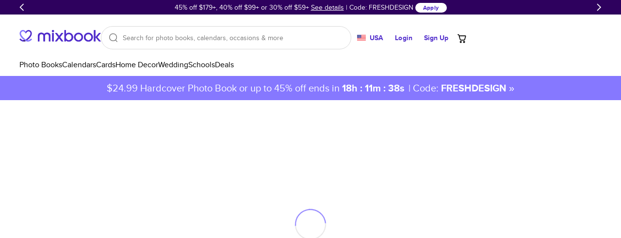

--- FILE ---
content_type: text/javascript
request_url: https://assets.mixbook.com/chunk.518a7b0a61ab07949f16.js
body_size: 38278
content:
(self.webpackChunkmixbook_site=self.webpackChunkmixbook_site||[]).push([[8113],{48333:function(e,t,r){"use strict";function o(e,t){var r=Object.keys(e);if(Object.getOwnPropertySymbols){var o=Object.getOwnPropertySymbols(e);t&&(o=o.filter(function(t){return Object.getOwnPropertyDescriptor(e,t).enumerable})),r.push.apply(r,o)}return r}function n(e){for(var t=1;t<arguments.length;t++){var r=null!=arguments[t]?arguments[t]:{};t%2?o(Object(r),!0).forEach(function(t){d(e,t,r[t])}):Object.getOwnPropertyDescriptors?Object.defineProperties(e,Object.getOwnPropertyDescriptors(r)):o(Object(r)).forEach(function(t){Object.defineProperty(e,t,Object.getOwnPropertyDescriptor(r,t))})}return e}function i(){i=function(){return e};var e={},t=Object.prototype,r=t.hasOwnProperty,o=Object.defineProperty||function(e,t,r){e[t]=r.value},n="function"==typeof Symbol?Symbol:{},a=n.iterator||"@@iterator",s=n.asyncIterator||"@@asyncIterator",c=n.toStringTag||"@@toStringTag";function l(e,t,r){return Object.defineProperty(e,t,{value:r,enumerable:!0,configurable:!0,writable:!0}),e[t]}try{l({},"")}catch(e){l=function(e,t,r){return e[t]=r}}function u(e,t,r,n){var i,a,s,c,l=Object.create((t&&t.prototype instanceof m?t:m).prototype);return o(l,"_invoke",{value:(i=e,a=r,s=new x(n||[]),c="suspendedStart",function(e,t){if("executing"===c)throw Error("Generator is already running");if("completed"===c){if("throw"===e)throw t;return w()}for(s.method=e,s.arg=t;;){var r=s.delegate;if(r){var o=function e(t,r){var o=r.method,n=t.iterator[o];if(void 0===n)return r.delegate=null,"throw"===o&&t.iterator.return&&(r.method="return",r.arg=void 0,e(t,r),"throw"===r.method)||"return"!==o&&(r.method="throw",r.arg=TypeError("The iterator does not provide a '"+o+"' method")),p;var i=d(n,t.iterator,r.arg);if("throw"===i.type)return r.method="throw",r.arg=i.arg,r.delegate=null,p;var a=i.arg;return a?a.done?(r[t.resultName]=a.value,r.next=t.nextLoc,"return"!==r.method&&(r.method="next",r.arg=void 0),r.delegate=null,p):a:(r.method="throw",r.arg=TypeError("iterator result is not an object"),r.delegate=null,p)}(r,s);if(o){if(o===p)continue;return o}}if("next"===s.method)s.sent=s._sent=s.arg;else if("throw"===s.method){if("suspendedStart"===c)throw c="completed",s.arg;s.dispatchException(s.arg)}else"return"===s.method&&s.abrupt("return",s.arg);c="executing";var n=d(i,a,s);if("normal"===n.type){if(c=s.done?"completed":"suspendedYield",n.arg===p)continue;return{value:n.arg,done:s.done}}"throw"===n.type&&(c="completed",s.method="throw",s.arg=n.arg)}})}),l}function d(e,t,r){try{return{type:"normal",arg:e.call(t,r)}}catch(e){return{type:"throw",arg:e}}}e.wrap=u;var p={};function m(){}function h(){}function y(){}var g={};l(g,a,function(){return this});var f=Object.getPrototypeOf,b=f&&f(f(S([])));b&&b!==t&&r.call(b,a)&&(g=b);var v=y.prototype=m.prototype=Object.create(g);function P(e){["next","throw","return"].forEach(function(t){l(e,t,function(e){return this._invoke(t,e)})})}function T(e,t){var n;o(this,"_invoke",{value:function(o,i){function a(){return new t(function(n,a){!function o(n,i,a,s){var c=d(e[n],e,i);if("throw"!==c.type){var l=c.arg,u=l.value;return u&&"object"==typeof u&&r.call(u,"__await")?t.resolve(u.__await).then(function(e){o("next",e,a,s)},function(e){o("throw",e,a,s)}):t.resolve(u).then(function(e){l.value=e,a(l)},function(e){return o("throw",e,a,s)})}s(c.arg)}(o,i,n,a)})}return n=n?n.then(a,a):a()}})}function C(e){var t={tryLoc:e[0]};1 in e&&(t.catchLoc=e[1]),2 in e&&(t.finallyLoc=e[2],t.afterLoc=e[3]),this.tryEntries.push(t)}function k(e){var t=e.completion||{};t.type="normal",delete t.arg,e.completion=t}function x(e){this.tryEntries=[{tryLoc:"root"}],e.forEach(C,this),this.reset(!0)}function S(e){if(e){var t=e[a];if(t)return t.call(e);if("function"==typeof e.next)return e;if(!isNaN(e.length)){var o=-1,n=function t(){for(;++o<e.length;)if(r.call(e,o))return t.value=e[o],t.done=!1,t;return t.value=void 0,t.done=!0,t};return n.next=n}}return{next:w}}function w(){return{value:void 0,done:!0}}return h.prototype=y,o(v,"constructor",{value:y,configurable:!0}),o(y,"constructor",{value:h,configurable:!0}),h.displayName=l(y,c,"GeneratorFunction"),e.isGeneratorFunction=function(e){var t="function"==typeof e&&e.constructor;return!!t&&(t===h||"GeneratorFunction"===(t.displayName||t.name))},e.mark=function(e){return Object.setPrototypeOf?Object.setPrototypeOf(e,y):(e.__proto__=y,l(e,c,"GeneratorFunction")),e.prototype=Object.create(v),e},e.awrap=function(e){return{__await:e}},P(T.prototype),l(T.prototype,s,function(){return this}),e.AsyncIterator=T,e.async=function(t,r,o,n,i){void 0===i&&(i=Promise);var a=new T(u(t,r,o,n),i);return e.isGeneratorFunction(r)?a:a.next().then(function(e){return e.done?e.value:a.next()})},P(v),l(v,c,"Generator"),l(v,a,function(){return this}),l(v,"toString",function(){return"[object Generator]"}),e.keys=function(e){var t=Object(e),r=[];for(var o in t)r.push(o);return r.reverse(),function e(){for(;r.length;){var o=r.pop();if(o in t)return e.value=o,e.done=!1,e}return e.done=!0,e}},e.values=S,x.prototype={constructor:x,reset:function(e){if(this.prev=0,this.next=0,this.sent=this._sent=void 0,this.done=!1,this.delegate=null,this.method="next",this.arg=void 0,this.tryEntries.forEach(k),!e)for(var t in this)"t"===t.charAt(0)&&r.call(this,t)&&!isNaN(+t.slice(1))&&(this[t]=void 0)},stop:function(){this.done=!0;var e=this.tryEntries[0].completion;if("throw"===e.type)throw e.arg;return this.rval},dispatchException:function(e){if(this.done)throw e;var t=this;function o(r,o){return a.type="throw",a.arg=e,t.next=r,o&&(t.method="next",t.arg=void 0),!!o}for(var n=this.tryEntries.length-1;n>=0;--n){var i=this.tryEntries[n],a=i.completion;if("root"===i.tryLoc)return o("end");if(i.tryLoc<=this.prev){var s=r.call(i,"catchLoc"),c=r.call(i,"finallyLoc");if(s&&c){if(this.prev<i.catchLoc)return o(i.catchLoc,!0);if(this.prev<i.finallyLoc)return o(i.finallyLoc)}else if(s){if(this.prev<i.catchLoc)return o(i.catchLoc,!0)}else{if(!c)throw Error("try statement without catch or finally");if(this.prev<i.finallyLoc)return o(i.finallyLoc)}}}},abrupt:function(e,t){for(var o=this.tryEntries.length-1;o>=0;--o){var n=this.tryEntries[o];if(n.tryLoc<=this.prev&&r.call(n,"finallyLoc")&&this.prev<n.finallyLoc){var i=n;break}}i&&("break"===e||"continue"===e)&&i.tryLoc<=t&&t<=i.finallyLoc&&(i=null);var a=i?i.completion:{};return a.type=e,a.arg=t,i?(this.method="next",this.next=i.finallyLoc,p):this.complete(a)},complete:function(e,t){if("throw"===e.type)throw e.arg;return"break"===e.type||"continue"===e.type?this.next=e.arg:"return"===e.type?(this.rval=this.arg=e.arg,this.method="return",this.next="end"):"normal"===e.type&&t&&(this.next=t),p},finish:function(e){for(var t=this.tryEntries.length-1;t>=0;--t){var r=this.tryEntries[t];if(r.finallyLoc===e)return this.complete(r.completion,r.afterLoc),k(r),p}},catch:function(e){for(var t=this.tryEntries.length-1;t>=0;--t){var r=this.tryEntries[t];if(r.tryLoc===e){var o=r.completion;if("throw"===o.type){var n=o.arg;k(r)}return n}}throw Error("illegal catch attempt")},delegateYield:function(e,t,r){return this.delegate={iterator:S(e),resultName:t,nextLoc:r},"next"===this.method&&(this.arg=void 0),p}},e}function a(e,t,r,o,n,i,a){try{var s=e[i](a),c=s.value}catch(e){r(e);return}s.done?t(c):Promise.resolve(c).then(o,n)}function s(e){return function(){var t=this,r=arguments;return new Promise(function(o,n){var i=e.apply(t,r);function s(e){a(i,o,n,s,c,"next",e)}function c(e){a(i,o,n,s,c,"throw",e)}s(void 0)})}}function c(e,t){if(!(e instanceof t))throw TypeError("Cannot call a class as a function")}function l(e,t){for(var r=0;r<t.length;r++){var o=t[r];o.enumerable=o.enumerable||!1,o.configurable=!0,"value"in o&&(o.writable=!0),Object.defineProperty(e,v(o.key),o)}}function u(e,t,r){return t&&l(e.prototype,t),r&&l(e,r),Object.defineProperty(e,"prototype",{writable:!1}),e}function d(e,t,r){return(t=v(t))in e?Object.defineProperty(e,t,{value:r,enumerable:!0,configurable:!0,writable:!0}):e[t]=r,e}function p(e){return(p=Object.setPrototypeOf?Object.getPrototypeOf.bind():function(e){return e.__proto__||Object.getPrototypeOf(e)})(e)}function m(e,t){return(m=Object.setPrototypeOf?Object.setPrototypeOf.bind():function(e,t){return e.__proto__=t,e})(e,t)}function h(){if("undefined"==typeof Reflect||!Reflect.construct||Reflect.construct.sham)return!1;if("function"==typeof Proxy)return!0;try{return Boolean.prototype.valueOf.call(Reflect.construct(Boolean,[],function(){})),!0}catch(e){return!1}}function y(e,t,r){return(y=h()?Reflect.construct.bind():function(e,t,r){var o=[null];o.push.apply(o,t);var n=new(Function.bind.apply(e,o));return r&&m(n,r.prototype),n}).apply(null,arguments)}function g(e){var t="function"==typeof Map?new Map:void 0;return(g=function(e){if(null===e||-1===Function.toString.call(e).indexOf("[native code]"))return e;if("function"!=typeof e)throw TypeError("Super expression must either be null or a function");if(void 0!==t){if(t.has(e))return t.get(e);t.set(e,r)}function r(){return y(e,arguments,p(this).constructor)}return r.prototype=Object.create(e.prototype,{constructor:{value:r,enumerable:!1,writable:!0,configurable:!0}}),m(r,e)})(e)}function f(e){if(void 0===e)throw ReferenceError("this hasn't been initialised - super() hasn't been called");return e}function b(e,t){(null==t||t>e.length)&&(t=e.length);for(var r=0,o=Array(t);r<t;r++)o[r]=e[r];return o}function v(e){var t=function(e,t){if("object"!=typeof e||null===e)return e;var r=e[Symbol.toPrimitive];if(void 0!==r){var o=r.call(e,t||"default");if("object"!=typeof o)return o;throw TypeError("@@toPrimitive must return a primitive value.")}return("string"===t?String:Number)(e)}(e,"string");return"symbol"==typeof t?t:String(t)}r.r(t);var P,T,C,k,x=void 0!==r.g&&"[object global]"===({}).toString.call(r.g),S="undefined"!=typeof Bun,w="undefined"!=typeof Deno,G=x||S||w;function M(e,t){return 0===e.indexOf(t.toLowerCase())?e:"".concat(t.toLowerCase()).concat(e.substr(0,1).toUpperCase()).concat(e.substr(1))}function E(e){return/^(https?:)?\/\/((((player|www)\.)?vimeo\.com)|((player\.)?[a-zA-Z0-9-]+\.(videoji\.(hk|cn)|vimeo\.work)))(?=$|\/)/.test(e)}function _(e){return/^https:\/\/player\.((vimeo\.com)|([a-zA-Z0-9-]+\.(videoji\.(hk|cn)|vimeo\.work)))\/video\/\d+/.test(e)}function I(){var e=arguments.length>0&&void 0!==arguments[0]?arguments[0]:{},t=e.id,r=e.url,o=t||r;if(!o)throw Error("An id or url must be passed, either in an options object or as a data-vimeo-id or data-vimeo-url attribute.");if(!isNaN(parseFloat(o))&&isFinite(o)&&Math.floor(o)==o)return"https://vimeo.com/".concat(o);if(E(o))return o.replace("http:","https:");if(t)throw TypeError("“".concat(t,"” is not a valid video id."));throw TypeError("“".concat(o,"” is not a vimeo.com url."))}var A=function(e,t,r){var o=arguments.length>3&&void 0!==arguments[3]?arguments[3]:"addEventListener",n=arguments.length>4&&void 0!==arguments[4]?arguments[4]:"removeEventListener",i="string"==typeof t?[t]:t;return i.forEach(function(t){e[o](t,r)}),{cancel:function(){return i.forEach(function(t){return e[n](t,r)})}}},O=function(){console.log("\n%cVimeo is looking for feedback!\n%cComplete our survey about the Player SDK: https://t.maze.co/393567477","color:#00adef;font-size:1.2em;","color:#aaa;font-size:0.8em;")};function j(e){var t=arguments.length>1&&void 0!==arguments[1]?arguments[1]:document;if(!e||!t||"function"!=typeof t.querySelectorAll)return null;for(var r=t.querySelectorAll("iframe"),o=0;o<r.length;o++)if(r[o]&&r[o].contentWindow===e)return r[o];return null}var F=void 0!==Array.prototype.indexOf,D="undefined"!=typeof window&&void 0!==window.postMessage;if(!G&&(!F||!D))throw Error("Sorry, the Vimeo Player API is not available in this browser.");var R="undefined"!=typeof globalThis?globalThis:"undefined"!=typeof window?window:void 0!==r.g?r.g:"undefined"!=typeof self?self:{};!function(e){if(!e.WeakMap){var t=Object.prototype.hasOwnProperty,r=Object.defineProperty&&function(){try{return 1===Object.defineProperty({},"x",{value:1}).x}catch(e){}}(),o=function(e,t,o){r?Object.defineProperty(e,t,{configurable:!0,writable:!0,value:o}):e[t]=o};e.WeakMap=function(){function e(){if(void 0===this)throw TypeError("Constructor WeakMap requires 'new'");if(o(this,"_id","_WeakMap_"+i()+"."+i()),arguments.length>0)throw TypeError("WeakMap iterable is not supported")}function r(e,r){if(!n(e)||!t.call(e,"_id"))throw TypeError(r+" method called on incompatible receiver "+typeof e)}function i(){return Math.random().toString().substring(2)}return o(e.prototype,"delete",function(e){if(r(this,"delete"),!n(e))return!1;var t=e[this._id];return!!t&&t[0]===e&&(delete e[this._id],!0)}),o(e.prototype,"get",function(e){if(r(this,"get"),n(e)){var t=e[this._id];if(t&&t[0]===e)return t[1]}}),o(e.prototype,"has",function(e){if(r(this,"has"),!n(e))return!1;var t=e[this._id];return!!t&&t[0]===e}),o(e.prototype,"set",function(e,t){if(r(this,"set"),!n(e))throw TypeError("Invalid value used as weak map key");var i=e[this._id];return i&&i[0]===e?i[1]=t:o(e,this._id,[e,t]),this}),o(e,"_polyfill",!0),e}()}function n(e){return Object(e)===e}}("undefined"!=typeof globalThis?globalThis:"undefined"!=typeof self?self:"undefined"!=typeof window?window:R);var B=(function(e){var t;t="Promise",R[t]=R[t]||function(){var e,t,r,o=Object.prototype.toString,n="undefined"!=typeof setImmediate?function(e){return setImmediate(e)}:setTimeout;try{Object.defineProperty({},"x",{}),e=function(e,t,r,o){return Object.defineProperty(e,t,{value:r,writable:!0,configurable:!1!==o})}}catch(t){e=function(e,t,r){return e[t]=r,e}}function i(e,o){r.add(e,o),t||(t=n(r.drain))}function a(e){var t,r=typeof e;return null!=e&&("object"==r||"function"==r)&&(t=e.then),"function"==typeof t&&t}function s(){for(var e=0;e<this.chain.length;e++)!function(e,t,r){var o,n;try{!1===t?r.reject(e.msg):(o=!0===t?e.msg:t.call(void 0,e.msg))===r.promise?r.reject(TypeError("Promise-chain cycle")):(n=a(o))?n.call(o,r.resolve,r.reject):r.resolve(o)}catch(e){r.reject(e)}}(this,1===this.state?this.chain[e].success:this.chain[e].failure,this.chain[e]);this.chain.length=0}function c(e){var t,r=this;if(!r.triggered){r.triggered=!0,r.def&&(r=r.def);try{(t=a(e))?i(function(){var o=new d(r);try{t.call(e,function(){c.apply(o,arguments)},function(){l.apply(o,arguments)})}catch(e){l.call(o,e)}}):(r.msg=e,r.state=1,r.chain.length>0&&i(s,r))}catch(e){l.call(new d(r),e)}}}function l(e){var t=this;!t.triggered&&(t.triggered=!0,t.def&&(t=t.def),t.msg=e,t.state=2,t.chain.length>0&&i(s,t))}function u(e,t,r,o){for(var n=0;n<t.length;n++)!function(n){e.resolve(t[n]).then(function(e){r(n,e)},o)}(n)}function d(e){this.def=e,this.triggered=!1}function p(e){this.promise=e,this.state=0,this.triggered=!1,this.chain=[],this.msg=void 0}function m(e){if("function"!=typeof e)throw TypeError("Not a function");if(0!==this.__NPO__)throw TypeError("Not a promise");this.__NPO__=1;var t=new p(this);this.then=function(e,r){var o={success:"function"!=typeof e||e,failure:"function"==typeof r&&r};return o.promise=new this.constructor(function(e,t){if("function"!=typeof e||"function"!=typeof t)throw TypeError("Not a function");o.resolve=e,o.reject=t}),t.chain.push(o),0!==t.state&&i(s,t),o.promise},this.catch=function(e){return this.then(void 0,e)};try{e.call(void 0,function(e){c.call(t,e)},function(e){l.call(t,e)})}catch(e){l.call(t,e)}}r=function(){var e,r,o;function n(e,t){this.fn=e,this.self=t,this.next=void 0}return{add:function(t,i){o=new n(t,i),r?r.next=o:e=o,r=o,o=void 0},drain:function(){var o=e;for(e=r=t=void 0;o;)o.fn.call(o.self),o=o.next}}}();var h=e({},"constructor",m,!1);return m.prototype=h,e(h,"__NPO__",0,!1),e(m,"resolve",function(e){return e&&"object"==typeof e&&1===e.__NPO__?e:new this(function(t,r){if("function"!=typeof t||"function"!=typeof r)throw TypeError("Not a function");t(e)})}),e(m,"reject",function(e){return new this(function(t,r){if("function"!=typeof t||"function"!=typeof r)throw TypeError("Not a function");r(e)})}),e(m,"all",function(e){var t=this;return"[object Array]"!=o.call(e)?t.reject(TypeError("Not an array")):0===e.length?t.resolve([]):new t(function(r,o){if("function"!=typeof r||"function"!=typeof o)throw TypeError("Not a function");var n=e.length,i=Array(n),a=0;u(t,e,function(e,t){i[e]=t,++a===n&&r(i)},o)})}),e(m,"race",function(e){var t=this;return"[object Array]"!=o.call(e)?t.reject(TypeError("Not an array")):new t(function(r,o){if("function"!=typeof r||"function"!=typeof o)throw TypeError("Not a function");u(t,e,function(e,t){r(t)},o)})}),m}(),e.exports&&(e.exports=R[t])}(P={exports:{}},P.exports),P.exports),L=new WeakMap;function N(e,t,r){var o=L.get(e.element)||{};t in o||(o[t]=[]),o[t].push(r),L.set(e.element,o)}function U(e,t){return(L.get(e.element)||{})[t]||[]}function z(e,t,r){var o=L.get(e.element)||{};if(!o[t])return!0;if(!r)return o[t]=[],L.set(e.element,o),!0;var n=o[t].indexOf(r);return -1!==n&&o[t].splice(n,1),L.set(e.element,o),o[t]&&0===o[t].length}function H(e){if("string"==typeof e)try{e=JSON.parse(e)}catch(e){return console.warn(e),{}}return e}function V(e,t,r){if(e.element.contentWindow&&e.element.contentWindow.postMessage){var o={method:t};void 0!==r&&(o.value=r);var n=parseFloat(navigator.userAgent.toLowerCase().replace(/^.*msie (\d+).*$/,"$1"));n>=8&&n<10&&(o=JSON.stringify(o)),e.element.contentWindow.postMessage(o,e.origin)}}var q=["airplay","audio_tracks","audiotrack","autopause","autoplay","background","byline","cc","chapter_id","chapters","chromecast","color","colors","controls","dnt","end_time","fullscreen","height","id","initial_quality","interactive_params","keyboard","loop","maxheight","max_quality","maxwidth","min_quality","muted","play_button_position","playsinline","portrait","preload","progress_bar","quality","quality_selector","responsive","skipping_forward","speed","start_time","texttrack","thumbnail_id","title","transcript","transparent","unmute_button","url","vimeo_logo","volume","watch_full_video","width"];function W(e){var t=arguments.length>1&&void 0!==arguments[1]?arguments[1]:{};return q.reduce(function(t,r){var o=e.getAttribute("data-vimeo-".concat(r));return(o||""===o)&&(t[r]=""===o?1:o),t},t)}function Y(e,t){var r=e.html;if(!t)throw TypeError("An element must be provided");if(null!==t.getAttribute("data-vimeo-initialized"))return t.querySelector("iframe");var o=document.createElement("div");return o.innerHTML=r,t.appendChild(o.firstChild),t.setAttribute("data-vimeo-initialized","true"),t.querySelector("iframe")}function J(e){var t=arguments.length>1&&void 0!==arguments[1]?arguments[1]:{},r=arguments.length>2?arguments[2]:void 0;return new Promise(function(o,n){if(!E(e))throw TypeError("“".concat(e,"” is not a vimeo.com url."));var i=function(e){for(var t=(e||"").match(/^(?:https?:)?(?:\/\/)?([^/?]+)/),r=(t&&t[1]||"").replace("player.",""),o=0,n=[".videoji.hk",".vimeo.work",".videoji.cn"];o<n.length;o++){var i=n[o];if(r.endsWith(i))return r}return"vimeo.com"}(e),a="https://".concat(i,"/api/oembed.json?url=").concat(encodeURIComponent(e));for(var s in t)t.hasOwnProperty(s)&&(a+="&".concat(s,"=").concat(encodeURIComponent(t[s])));var c="XDomainRequest"in window?new XDomainRequest:new XMLHttpRequest;c.open("GET",a,!0),c.onload=function(){if(404===c.status)return void n(Error("“".concat(e,"” was not found.")));if(403===c.status)return void n(Error("“".concat(e,"” is not embeddable.")));try{var t=JSON.parse(c.responseText);if(403===t.domain_status_code){Y(t,r),n(Error("“".concat(e,"” is not embeddable.")));return}o(t)}catch(e){n(e)}},c.onerror=function(){var e=c.status?" (".concat(c.status,")"):"";n(Error("There was an error fetching the embed code from Vimeo".concat(e,".")))},c.send()})}var $={role:"viewer",autoPlayMuted:!0,allowedDrift:.3,maxAllowedDrift:1,minCheckInterval:.1,maxRateAdjustment:.2,maxTimeToCatchUp:1},K=function(e){if("function"!=typeof e&&null!==e)throw TypeError("Super expression must either be null or a function");y.prototype=Object.create(e&&e.prototype,{constructor:{value:y,writable:!0,configurable:!0}}),Object.defineProperty(y,"prototype",{writable:!1}),e&&m(y,e);var t,r,o,a,l=(t=h(),function(){var e,r=p(y);e=t?Reflect.construct(r,arguments,p(this).constructor):r.apply(this,arguments);if(e&&("object"==typeof e||"function"==typeof e))return e;if(void 0!==e)throw TypeError("Derived constructors may only return object or undefined");return f(this)});function y(e,t){var r,o,a=arguments.length>2&&void 0!==arguments[2]?arguments[2]:{},u=arguments.length>3?arguments[3]:void 0;return c(this,y),d(f(o=l.call(this)),"logger",void 0),d(f(o),"speedAdjustment",0),d(f(o),"adjustSpeed",(r=s(i().mark(function e(t,r){var n;return i().wrap(function(e){for(;;)switch(e.prev=e.next){case 0:if(o.speedAdjustment!==r){e.next=2;break}return e.abrupt("return");case 2:return e.next=4,t.getPlaybackRate();case 4:return e.t0=e.sent,e.t1=o.speedAdjustment,e.t2=e.t0-e.t1,e.t3=r,n=e.t2+e.t3,o.log("New playbackRate:  ".concat(n)),e.next=12,t.setPlaybackRate(n);case 12:o.speedAdjustment=r;case 13:case"end":return e.stop()}},e)})),function(e,t){return r.apply(this,arguments)})),o.logger=u,o.init(t,e,n(n({},$),a)),o}return u(y,[{key:"disconnect",value:function(){this.dispatchEvent(new Event("disconnect"))}},{key:"init",value:(r=s(i().mark(function e(t,r,o){var n,a,s,c=this;return i().wrap(function(e){for(;;)switch(e.prev=e.next){case 0:return e.next=2,this.waitForTOReadyState(t,"open");case 2:if("viewer"!==o.role){e.next=10;break}return e.next=5,this.updatePlayer(t,r,o);case 5:n=A(t,"change",function(){return c.updatePlayer(t,r,o)}),a=this.maintainPlaybackPosition(t,r,o),this.addEventListener("disconnect",function(){a.cancel(),n.cancel()}),e.next=14;break;case 10:return e.next=12,this.updateTimingObject(t,r);case 12:s=A(r,["seeked","play","pause","ratechange"],function(){return c.updateTimingObject(t,r)},"on","off"),this.addEventListener("disconnect",function(){return s.cancel()});case 14:case"end":return e.stop()}},e,this)})),function(e,t,o){return r.apply(this,arguments)})},{key:"updateTimingObject",value:(o=s(i().mark(function e(t,r){var o,n,a,s;return i().wrap(function(e){for(;;)switch(e.prev=e.next){case 0:return e.next=2,Promise.all([r.getCurrentTime(),r.getPaused(),r.getPlaybackRate()]);case 2:var i;n=(o=function(e){if(Array.isArray(e))return e}(i=e.sent)||function(e,t){var r=null==e?null:"undefined"!=typeof Symbol&&e[Symbol.iterator]||e["@@iterator"];if(null!=r){var o,n,i,a,s=[],c=!0,l=!1;try{i=(r=r.call(e)).next,!1;for(;!(c=(o=i.call(r)).done)&&(s.push(o.value),3!==s.length);c=!0);}catch(e){l=!0,n=e}finally{try{if(!c&&null!=r.return&&(a=r.return(),Object(a)!==a))return}finally{if(l)throw n}}return s}}(i,3)||function(e,t){if(e){if("string"==typeof e)return b(e,3);var r=Object.prototype.toString.call(e).slice(8,-1);if("Object"===r&&e.constructor&&(r=e.constructor.name),"Map"===r||"Set"===r)return Array.from(e);if("Arguments"===r||/^(?:Ui|I)nt(?:8|16|32)(?:Clamped)?Array$/.test(r))return b(e,3)}}(i,3)||function(){throw TypeError("Invalid attempt to destructure non-iterable instance.\nIn order to be iterable, non-array objects must have a [Symbol.iterator]() method.")}())[0],a=o[1],s=o[2],t.update({position:n,velocity:a?0:s});case 8:case"end":return e.stop()}},e)})),function(e,t){return o.apply(this,arguments)})},{key:"updatePlayer",value:(a=s(i().mark(function e(t,r,o){var n,a,c;return i().wrap(function(e){for(;;)switch(e.prev=e.next){case 0:if(a=(n=t.query()).position,c=n.velocity,"number"==typeof a&&r.setCurrentTime(a),"number"!=typeof c){e.next=25;break}if(0!==c){e.next=11;break}return e.next=6,r.getPaused();case 6:if(e.t0=e.sent,!1!==e.t0){e.next=9;break}r.pause();case 9:e.next=25;break;case 11:if(!(c>0)){e.next=25;break}return e.next=14,r.getPaused();case 14:if(e.t1=e.sent,!0!==e.t1){e.next=19;break}return e.next=18,r.play().catch(function(){var e=s(i().mark(function e(t){return i().wrap(function(e){for(;;)switch(e.prev=e.next){case 0:if(!("NotAllowedError"===t.name&&o.autoPlayMuted)){e.next=5;break}return e.next=3,r.setMuted(!0);case 3:return e.next=5,r.play().catch(function(e){return r.allowLogging&&console.error("Couldn't play the video from TimingSrcConnector. Error:",e)});case 5:case"end":return e.stop()}},e)}));return function(t){return e.apply(this,arguments)}}());case 18:this.updatePlayer(t,r,o);case 19:return e.next=21,r.getPlaybackRate();case 21:if(e.t2=e.sent,e.t3=c,e.t2===e.t3){e.next=25;break}r.setPlaybackRate(c);case 25:case"end":return e.stop()}},e,this)})),function(e,t,r){return a.apply(this,arguments)})},{key:"maintainPlaybackPosition",value:function(e,t,r){var o,n=this,a=r.allowedDrift,c=r.maxAllowedDrift,l=r.minCheckInterval,u=r.maxRateAdjustment,d=r.maxTimeToCatchUp,p=1e3*Math.min(d,Math.max(l,c)),m=(o=s(i().mark(function r(){var o,s,l,p,m;return i().wrap(function(r){for(;;)switch(r.prev=r.next){case 0:if(r.t0=0===e.query().velocity,r.t0){r.next=6;break}return r.next=4,t.getPaused();case 4:r.t1=r.sent,r.t0=!0===r.t1;case 6:if(!r.t0){r.next=8;break}return r.abrupt("return");case 8:return r.t2=e.query().position,r.next=11,t.getCurrentTime();case 11:if(r.t3=r.sent,s=Math.abs(o=r.t2-r.t3),n.log("Drift: ".concat(o)),!(s>c)){r.next=22;break}return r.next=18,n.adjustSpeed(t,0);case 18:t.setCurrentTime(e.query().position),n.log("Resync by currentTime"),r.next=29;break;case 22:if(!(s>a)){r.next=29;break}return m=(l=s/d)<(p=u)?(p-l)/2:p,r.next=28,n.adjustSpeed(t,m*Math.sign(o));case 28:n.log("Resync by playbackRate");case 29:case"end":return r.stop()}},r)})),function(){return o.apply(this,arguments)}),h=setInterval(function(){return m()},p);return{cancel:function(){return clearInterval(h)}}}},{key:"log",value:function(e){var t;null==(t=this.logger)||t.call(this,"TimingSrcConnector: ".concat(e))}},{key:"waitForTOReadyState",value:function(e,t){return new Promise(function(r){!function o(){e.readyState===t?r():e.addEventListener("readystatechange",o,{once:!0})}()})}}]),y}(g(EventTarget)),Q=new WeakMap,Z=new WeakMap,X={},ee=function(){var e;function t(e){var r,o=this,n=arguments.length>1&&void 0!==arguments[1]?arguments[1]:{};if(c(this,t),this.allowLogging=n.logging||void 0===n.logging,window.jQuery&&e instanceof jQuery&&(e.length>1&&window.console&&console.warn&&this.allowLogging&&console.warn("A jQuery object with multiple elements was passed, using the first element."),e=e[0]),"undefined"!=typeof document&&"string"==typeof e&&(e=document.getElementById(e)),!((r=e)&&1===r.nodeType&&"nodeName"in r&&r.ownerDocument&&r.ownerDocument.defaultView))throw TypeError("You must pass either a valid element or a valid id.");if("IFRAME"!==e.nodeName){var i=e.querySelector("iframe");i&&(e=i)}if("IFRAME"===e.nodeName&&!E(e.getAttribute("src")||""))throw Error("The player element passed isn’t a Vimeo embed.");if(Q.has(e))return Q.get(e);this._window=e.ownerDocument.defaultView,this.element=e,this.origin="*";var a=new B(function(t,r){if(o._onMessage=function(e){if(E(e.origin)&&o.element.contentWindow===e.source){"*"===o.origin&&(o.origin=e.origin);var n=H(e.data);if(n&&"error"===n.event&&n.data&&"ready"===n.data.method){var i=Error(n.data.message);i.name=n.data.name,r(i);return}var a=n&&"ready"===n.event,s=n&&"ping"===n.method;if(a||s){o.element.setAttribute("data-ready","true"),t();return}var c=n;c=H(c);var l,u=[];if(c.event)"error"===c.event&&U(o,c.data.method).forEach(function(e){var t=Error(c.data.message);t.name=c.data.name,e.reject(t),z(o,c.data.method,e)}),u=U(o,"event:".concat(c.event)),l=c.data;else if(c.method){var d=function(e,t){var r=U(e,t);if(r.length<1)return!1;var o=r.shift();return z(e,t,o),o}(o,c.method);d&&(u.push(d),l=c.value)}u.forEach(function(e){try{if("function"==typeof e)return void e.call(o,l);e.resolve(l)}catch(e){}})}},o._window.addEventListener("message",o._onMessage),"IFRAME"!==o.element.nodeName){var i=W(e,n);J(I(i),i,e).then(function(t){var r,n,i=Y(t,e);return o.element=i,o._originalElement=e,r=e,n=L.get(r),L.set(i,n),L.delete(r),Q.set(o.element,o),t}).catch(r)}});if(Z.set(this,a),Q.set(this.element,this),"IFRAME"===this.element.nodeName&&V(this,"ping"),X.isEnabled){var s=function(){return X.exit()};this.fullscreenchangeHandler=function(){X.isFullscreen?N(o,"event:exitFullscreen",s):z(o,"event:exitFullscreen",s),o.ready().then(function(){V(o,"fullscreenchange",X.isFullscreen)})},X.on("fullscreenchange",this.fullscreenchangeHandler)}return this.allowLogging&&O(),this}return u(t,[{key:"callMethod",value:function(e){for(var t=this,r=arguments.length,o=Array(r>1?r-1:0),n=1;n<r;n++)o[n-1]=arguments[n];if(null==e)throw TypeError("You must pass a method name.");return new B(function(r,n){return t.ready().then(function(){N(t,e,{resolve:r,reject:n}),0===o.length?o={}:1===o.length&&(o=o[0]),V(t,e,o)}).catch(n)})}},{key:"get",value:function(e){var t=this;return new B(function(r,o){return e=M(e,"get"),t.ready().then(function(){N(t,e,{resolve:r,reject:o}),V(t,e)}).catch(o)})}},{key:"set",value:function(e,t){var r=this;return new B(function(o,n){if(e=M(e,"set"),null==t)throw TypeError("There must be a value to set.");return r.ready().then(function(){N(r,e,{resolve:o,reject:n}),V(r,e,t)}).catch(n)})}},{key:"on",value:function(e,t){if(!e)throw TypeError("You must pass an event name.");if(!t)throw TypeError("You must pass a callback function.");if("function"!=typeof t)throw TypeError("The callback must be a function.");0===U(this,"event:".concat(e)).length&&this.callMethod("addEventListener",e).catch(function(){}),N(this,"event:".concat(e),t)}},{key:"off",value:function(e,t){if(!e)throw TypeError("You must pass an event name.");if(t&&"function"!=typeof t)throw TypeError("The callback must be a function.");z(this,"event:".concat(e),t)&&this.callMethod("removeEventListener",e).catch(function(e){})}},{key:"loadVideo",value:function(e){return this.callMethod("loadVideo",e)}},{key:"ready",value:function(){var e=Z.get(this)||new B(function(e,t){t(Error("Unknown player. Probably unloaded."))});return B.resolve(e)}},{key:"addCuePoint",value:function(e){var t=arguments.length>1&&void 0!==arguments[1]?arguments[1]:{};return this.callMethod("addCuePoint",{time:e,data:t})}},{key:"removeCuePoint",value:function(e){return this.callMethod("removeCuePoint",e)}},{key:"enableTextTrack",value:function(e,t){if(!e)throw TypeError("You must pass a language.");return this.callMethod("enableTextTrack",{language:e,kind:t})}},{key:"disableTextTrack",value:function(){return this.callMethod("disableTextTrack")}},{key:"pause",value:function(){return this.callMethod("pause")}},{key:"play",value:function(){return this.callMethod("play")}},{key:"requestFullscreen",value:function(){return X.isEnabled?X.request(this.element):this.callMethod("requestFullscreen")}},{key:"exitFullscreen",value:function(){return X.isEnabled?X.exit():this.callMethod("exitFullscreen")}},{key:"getFullscreen",value:function(){return X.isEnabled?B.resolve(X.isFullscreen):this.get("fullscreen")}},{key:"requestPictureInPicture",value:function(){return this.callMethod("requestPictureInPicture")}},{key:"exitPictureInPicture",value:function(){return this.callMethod("exitPictureInPicture")}},{key:"getPictureInPicture",value:function(){return this.get("pictureInPicture")}},{key:"remotePlaybackPrompt",value:function(){return this.callMethod("remotePlaybackPrompt")}},{key:"unload",value:function(){return this.callMethod("unload")}},{key:"destroy",value:function(){var e=this;return new B(function(t){if(Z.delete(e),Q.delete(e.element),e._originalElement&&(Q.delete(e._originalElement),e._originalElement.removeAttribute("data-vimeo-initialized")),e.element&&"IFRAME"===e.element.nodeName&&e.element.parentNode&&(e.element.parentNode.parentNode&&e._originalElement&&e._originalElement!==e.element.parentNode?e.element.parentNode.parentNode.removeChild(e.element.parentNode):e.element.parentNode.removeChild(e.element)),e.element&&"DIV"===e.element.nodeName&&e.element.parentNode){e.element.removeAttribute("data-vimeo-initialized");var r=e.element.querySelector("iframe");r&&r.parentNode&&(r.parentNode.parentNode&&e._originalElement&&e._originalElement!==r.parentNode?r.parentNode.parentNode.removeChild(r.parentNode):r.parentNode.removeChild(r))}e._window.removeEventListener("message",e._onMessage),X.isEnabled&&X.off("fullscreenchange",e.fullscreenchangeHandler),t()})}},{key:"getAutopause",value:function(){return this.get("autopause")}},{key:"setAutopause",value:function(e){return this.set("autopause",e)}},{key:"getBuffered",value:function(){return this.get("buffered")}},{key:"getCameraProps",value:function(){return this.get("cameraProps")}},{key:"setCameraProps",value:function(e){return this.set("cameraProps",e)}},{key:"getChapters",value:function(){return this.get("chapters")}},{key:"getCurrentChapter",value:function(){return this.get("currentChapter")}},{key:"getColor",value:function(){return this.get("color")}},{key:"getColors",value:function(){return B.all([this.get("colorOne"),this.get("colorTwo"),this.get("colorThree"),this.get("colorFour")])}},{key:"setColor",value:function(e){return this.set("color",e)}},{key:"setColors",value:function(e){if(!Array.isArray(e))return new B(function(e,t){return t(TypeError("Argument must be an array."))});var t=new B(function(e){return e(null)}),r=[e[0]?this.set("colorOne",e[0]):t,e[1]?this.set("colorTwo",e[1]):t,e[2]?this.set("colorThree",e[2]):t,e[3]?this.set("colorFour",e[3]):t];return B.all(r)}},{key:"getCuePoints",value:function(){return this.get("cuePoints")}},{key:"getCurrentTime",value:function(){return this.get("currentTime")}},{key:"setCurrentTime",value:function(e){return this.set("currentTime",e)}},{key:"getDuration",value:function(){return this.get("duration")}},{key:"getEnded",value:function(){return this.get("ended")}},{key:"getLoop",value:function(){return this.get("loop")}},{key:"setLoop",value:function(e){return this.set("loop",e)}},{key:"setMuted",value:function(e){return this.set("muted",e)}},{key:"getMuted",value:function(){return this.get("muted")}},{key:"getPaused",value:function(){return this.get("paused")}},{key:"getPlaybackRate",value:function(){return this.get("playbackRate")}},{key:"setPlaybackRate",value:function(e){return this.set("playbackRate",e)}},{key:"getPlayed",value:function(){return this.get("played")}},{key:"getQualities",value:function(){return this.get("qualities")}},{key:"getQuality",value:function(){return this.get("quality")}},{key:"setQuality",value:function(e){return this.set("quality",e)}},{key:"getRemotePlaybackAvailability",value:function(){return this.get("remotePlaybackAvailability")}},{key:"getRemotePlaybackState",value:function(){return this.get("remotePlaybackState")}},{key:"getSeekable",value:function(){return this.get("seekable")}},{key:"getSeeking",value:function(){return this.get("seeking")}},{key:"getTextTracks",value:function(){return this.get("textTracks")}},{key:"getVideoEmbedCode",value:function(){return this.get("videoEmbedCode")}},{key:"getVideoId",value:function(){return this.get("videoId")}},{key:"getVideoTitle",value:function(){return this.get("videoTitle")}},{key:"getVideoWidth",value:function(){return this.get("videoWidth")}},{key:"getVideoHeight",value:function(){return this.get("videoHeight")}},{key:"getVideoUrl",value:function(){return this.get("videoUrl")}},{key:"getVolume",value:function(){return this.get("volume")}},{key:"setVolume",value:function(e){return this.set("volume",e)}},{key:"setTimingSrc",value:(e=s(i().mark(function e(t,r){var o,n=this;return i().wrap(function(e){for(;;)switch(e.prev=e.next){case 0:if(t){e.next=2;break}throw TypeError("A Timing Object must be provided.");case 2:return e.next=4,this.ready();case 4:return o=new K(this,t,r),V(this,"notifyTimingObjectConnect"),o.addEventListener("disconnect",function(){return V(n,"notifyTimingObjectDisconnect")}),e.abrupt("return",o);case 8:case"end":return e.stop()}},e,this)})),function(t,r){return e.apply(this,arguments)})}],[{key:"isVimeoUrl",value:function(e){return E(e)}}]),t}();!G&&(C={fullscreenchange:(T=function(){for(var e,t=[["requestFullscreen","exitFullscreen","fullscreenElement","fullscreenEnabled","fullscreenchange","fullscreenerror"],["webkitRequestFullscreen","webkitExitFullscreen","webkitFullscreenElement","webkitFullscreenEnabled","webkitfullscreenchange","webkitfullscreenerror"],["webkitRequestFullScreen","webkitCancelFullScreen","webkitCurrentFullScreenElement","webkitCancelFullScreen","webkitfullscreenchange","webkitfullscreenerror"],["mozRequestFullScreen","mozCancelFullScreen","mozFullScreenElement","mozFullScreenEnabled","mozfullscreenchange","mozfullscreenerror"],["msRequestFullscreen","msExitFullscreen","msFullscreenElement","msFullscreenEnabled","MSFullscreenChange","MSFullscreenError"]],r=0,o=t.length,n={};r<o;r++)if((e=t[r])&&e[1]in document){for(r=0;r<e.length;r++)n[t[0][r]]=e[r];return n}return!1}()).fullscreenchange,fullscreenerror:T.fullscreenerror},Object.defineProperties(k={request:function(e){return new Promise(function(t,r){var o=function e(){k.off("fullscreenchange",e),t()};k.on("fullscreenchange",o);var n=(e=e||document.documentElement)[T.requestFullscreen]();n instanceof Promise&&n.then(o).catch(r)})},exit:function(){return new Promise(function(e,t){if(!k.isFullscreen)return void e();var r=function t(){k.off("fullscreenchange",t),e()};k.on("fullscreenchange",r);var o=document[T.exitFullscreen]();o instanceof Promise&&o.then(r).catch(t)})},on:function(e,t){var r=C[e];r&&document.addEventListener(r,t)},off:function(e,t){var r=C[e];r&&document.removeEventListener(r,t)}},{isFullscreen:{get:function(){return!!document[T.fullscreenElement]}},element:{enumerable:!0,get:function(){return document[T.fullscreenElement]}},isEnabled:{enumerable:!0,get:function(){return!!document[T.fullscreenEnabled]}}}),X=k,!function(){var e=arguments.length>0&&void 0!==arguments[0]?arguments[0]:document,t=[].slice.call(e.querySelectorAll("[data-vimeo-id], [data-vimeo-url]")),r=function(e){"console"in window&&console.error&&console.error("There was an error creating an embed: ".concat(e))};t.forEach(function(e){try{if(null!==e.getAttribute("data-vimeo-defer"))return;var t=W(e),o=I(t);J(o,t,e).then(function(t){return Y(t,e)}).catch(r)}catch(e){r(e)}})}(),!function(){var e=arguments.length>0&&void 0!==arguments[0]?arguments[0]:document;window.VimeoPlayerResizeEmbeds_||(window.VimeoPlayerResizeEmbeds_=!0,window.addEventListener("message",function(t){if(E(t.origin)&&t.data&&"spacechange"===t.data.event){var r=t.source?j(t.source,e):null;r&&(r.parentElement.style.paddingBottom="".concat(t.data.data[0].bottom,"px"))}}))}(),!function(){var e=arguments.length>0&&void 0!==arguments[0]?arguments[0]:document;window.VimeoSeoMetadataAppended||(window.VimeoSeoMetadataAppended=!0,window.addEventListener("message",function(t){if(E(t.origin)){var r=H(t.data);if(r&&"ready"===r.event){var o=t.source?j(t.source,e):null;o&&_(o.src)&&new ee(o).callMethod("appendVideoMetadata",window.location.href)}}}))}(),!function(){var e=arguments.length>0&&void 0!==arguments[0]?arguments[0]:document;if(!window.VimeoCheckedUrlTimeParam){window.VimeoCheckedUrlTimeParam=!0;var t=function(e){"console"in window&&console.error&&console.error("There was an error getting video Id: ".concat(e))};window.addEventListener("message",function(r){if(E(r.origin)){var o=H(r.data);if(o&&"ready"===o.event){var n=r.source?j(r.source,e):null;if(n&&_(n.src)){var i=new ee(n);i.getVideoId().then(function(e){var t=new RegExp("[?&]vimeo_t_".concat(e,"=([^&#]*)")).exec(window.location.href);if(t&&t[1]){var r=decodeURI(t[1]);i.setCurrentTime(r)}}).catch(t)}}}})}}(),window.VimeoDRMEmbedsUpdated||(window.VimeoDRMEmbedsUpdated=!0,window.addEventListener("message",function(e){if(E(e.origin)){var t=H(e.data);if(t&&"drminitfailed"===t.event){var r=e.source?j(e.source):null;if(r){var o=r.getAttribute("allow")||"";if(!o.includes("encrypted-media")){r.setAttribute("allow","".concat(o,"; encrypted-media"));var n=new URL(r.getAttribute("src"));n.searchParams.set("forcereload","drm"),r.setAttribute("src",n.toString());return}}}}}))),t.default=ee},76783:function(e,t,r){"use strict";var o,n,i,a,s,c,l,u,d,p,m,h,y,g,f,b,v,P,T,C,k,x,S,w,G,M,E,_,I,A,O,j,F,D,R,B,L,N,U,z,H,V,q,W,Y,J,$,K,Q,Z,X,ee,et,er,eo,en,ei,ea,es,ec,el,eu,ed,ep,em,eh,ey,eg,ef,eb,ev,eP,eT,eC,ek,ex,eS,ew,eG,eM,eE,e_,eI,eA,eO,ej,eF,eD,eR,eB,eL,eN,eU,ez,eH,eV,eq,eW,eY,eJ,e$,eK,eQ,eZ,eX,e0,e1;let e5;Object.defineProperty(t,"__esModule",{value:!0}),t.Api=void 0;let e2=r(28720);n=o||(t.Api=o={}),e5=r(59092),n.Client=new e2.ApiClient(e5),(i=n.Actions||(n.Actions={})).AcceptCollaborationInvite="AcceptCollaborationInvite",i.AcceptCollaborationRequest="AcceptCollaborationRequest",i.AcceptContributeRequest="AcceptContributeRequest",i.AcceptPurchaseInviteByCode="AcceptPurchaseInviteByCode",i.AddFavoriteProjectTemplates="AddFavoriteProjectTemplates",i.AddPhotosToAlbum="AddPhotosToAlbum",i.AddPhotosToProject="AddPhotosToProject",i.AddressesAutocomplete="AddressesAutocomplete",i.AgreeWithAiLicense="AgreeWithAiLicense",i.ApplyCoupon="ApplyCoupon",i.ArchiveMyProject="ArchiveMyProject",i.AutofillPreview="AutofillPreview",i.CalculateMoments="CalculateMoments",i.CancelMyOrder="CancelMyOrder",i.CartPreview="CartPreview",i.ChangeMyAlbum="ChangeMyAlbum",i.CopyMyProject="CopyMyProject",i.CouponHints="CouponHints",i.CreateMemoryExplorerToken="CreateMemoryExplorerToken",i.CreateMemoryReel="CreateMemoryReel",i.CreateMovieInvite="CreateMovieInvite",i.CreateMyAddress="CreateMyAddress",i.CreateMyAddresses="CreateMyAddresses",i.CreateMyAddressesFromFile="CreateMyAddressesFromFile",i.CreateMyAlbum="CreateMyAlbum",i.CreateMyCreditCard="CreateMyCreditCard",i.CreateMyFriendsGuestAlbum="CreateMyFriendsGuestAlbum",i.CreateMySession="CreateMySession",i.CreateProject="CreateProject",i.CreatePurchaseInvites="CreatePurchaseInvites",i.CreateSchoolApplication="CreateSchoolApplication",i.CreateSchoolCampaignPreorder="CreateSchoolCampaignPreorder",i.CreateSubscription="CreateSubscription",i.CreateUploadSession="CreateUploadSession",i.CreateUser="CreateUser",i.CreateVolumeInquiry="CreateVolumeInquiry",i.CreateWeddingSampleKitRequest="CreateWeddingSampleKitRequest",i.DeleteMyAccount="DeleteMyAccount",i.DeleteMyAccountConfirmation="DeleteMyAccountConfirmation",i.DeleteMyAddress="DeleteMyAddress",i.DeleteMyAddresses="DeleteMyAddresses",i.DeleteMyAlbum="DeleteMyAlbum",i.DeleteMyProject="DeleteMyProject",i.DestroyMovieInvite="DestroyMovieInvite",i.DestroyMyCreditCard="DestroyMyCreditCard",i.DestroyMyCurrentSession="DestroyMyCurrentSession",i.DestroyMyPhotos="DestroyMyPhotos",i.EmailProjectUploadLink="EmailProjectUploadLink",i.FillProjectFrontCovers="FillProjectFrontCovers",i.FillProjectTemplate="FillProjectTemplate",i.FlushConversionEvents="FlushConversionEvents",i.GetAssembledData="GetAssembledData",i.GetAuthComponent="GetAuthComponent",i.GetBookProductPickerComponent="GetBookProductPickerComponent",i.GetBookTagGroups="GetBookTagGroups",i.GetBookTypes="GetBookTypes",i.GetBraintreeClientToken="GetBraintreeClientToken",i.GetCalendarTagGroups="GetCalendarTagGroups",i.GetCardIndexPage="GetCardIndexPage",i.GetCardProductPickerComponent="GetCardProductPickerComponent",i.GetCardTagGroups="GetCardTagGroups",i.GetCartRecommendedCrossSellItems="GetCartRecommendedCrossSellItems",i.GetCollaborationInvite="GetCollaborationInvite",i.GetCountries="GetCountries",i.GetCoupon="GetCoupon",i.GetCoupons="GetCoupons",i.GetCsrfToken="GetCsrfToken",i.GetCurrentVisit="GetCurrentVisit",i.GetCurrentVisitor="GetCurrentVisitor",i.GetDeliveryEstimates="GetDeliveryEstimates",i.GetDetailedProducts="GetDetailedProducts",i.GetFeatures="GetFeatures",i.GetHeaderComponent="GetHeaderComponent",i.GetKustomerData="GetKustomerData",i.GetLocalizedStores="GetLocalizedStores",i.GetMainPage="GetMainPage",i.GetMarketProducts="GetMarketProducts",i.GetMixie="GetMixie",i.GetMobileUpload="GetMobileUpload",i.GetMyAccountDetails="GetMyAccountDetails",i.GetMyAccountEmailPreferences="GetMyAccountEmailPreferences",i.GetMyAlbums="GetMyAlbums",i.GetMyCart="GetMyCart",i.GetMyCartAddPage="GetMyCartAddPage",i.GetMyCoupon="GetMyCoupon",i.GetMyCurrentSession="GetMyCurrentSession",i.GetMyFriendsPhotoUploadQrLink="GetMyFriendsPhotoUploadQrLink",i.GetMyFriendsProjectCreatorName="GetMyFriendsProjectCreatorName",i.GetMyInvitationRequests="GetMyInvitationRequests",i.GetMyOrderDetails="GetMyOrderDetails",i.GetMyPayment="GetMyPayment",i.GetMyPhoto="GetMyPhoto",i.GetMyPhotoImportToken="GetMyPhotoImportToken",i.GetMyPhotos="GetMyPhotos",i.GetMyPhotosSummary="GetMyPhotosSummary",i.GetMyProjectChecks="GetMyProjectChecks",i.GetMyProjectCopyStatus="GetMyProjectCopyStatus",i.GetMyProjectDetails="GetMyProjectDetails",i.GetMyProjectPhotoFriendsUploadUrl="GetMyProjectPhotoFriendsUploadUrl",i.GetMyProjects="GetMyProjects",i.GetMyRecentPhotos="GetMyRecentPhotos",i.GetMySchoolCampaign="GetMySchoolCampaign",i.GetMySchoolCampaignOrders="GetMySchoolCampaignOrders",i.GetMyShipmentTrackingUrl="GetMyShipmentTrackingUrl",i.GetPaymentMethods="GetPaymentMethods",i.GetPendingRequestsCount="GetPendingRequestsCount",i.GetProductCatalogItems="GetProductCatalogItems",i.GetProductColors="GetProductColors",i.GetProductCoverTypes="GetProductCoverTypes",i.GetProductFoilTypes="GetProductFoilTypes",i.GetProductFormatTypes="GetProductFormatTypes",i.GetProductGenders="GetProductGenders",i.GetProductPaperTypes="GetProductPaperTypes",i.GetProductShippingEstimation="GetProductShippingEstimation",i.GetProductTemplateMaleRecipients="GetProductTemplateMaleRecipients",i.GetProductTemplateRecipients="GetProductTemplateRecipients",i.GetProductTemplateStyles="GetProductTemplateStyles",i.GetProductTrimTypes="GetProductTrimTypes",i.GetProductTypes="GetProductTypes",i.GetProducts="GetProducts",i.GetProjectConfiguration="GetProjectConfiguration",i.GetProjectContent="GetProjectContent",i.GetProjectEditAccess="GetProjectEditAccess",i.GetPurchaseInviteByCode="GetPurchaseInviteByCode",i.GetRecentlyDeliveredOrders="GetRecentlyDeliveredOrders",i.GetSchoolApplication="GetSchoolApplication",i.GetSchoolCampaignOrderSummary="GetSchoolCampaignOrderSummary",i.GetSchoolCampaignOrderTransactionDetails="GetSchoolCampaignOrderTransactionDetails",i.GetSchoolCampaignPreorder="GetSchoolCampaignPreorder",i.GetSchoolCampaignPreorderPaymentSummary="GetSchoolCampaignPreorderPaymentSummary",i.GetShippingOptionMappings="GetShippingOptionMappings",i.GetShippingOptions="GetShippingOptions",i.GetShippingOptionsPrices="GetShippingOptionsPrices",i.GetSlideInPromotions="GetSlideInPromotions",i.GetTagGroups="GetTagGroups",i.GetTemplate="GetTemplate",i.GetThemeDescription="GetThemeDescription",i.GetThemes="GetThemes",i.GetTools="GetTools",i.GetWeddingCollectionPage="GetWeddingCollectionPage",i.HasMemoryEpisode="HasMemoryEpisode",i.IgnoreCollaborationRequest="IgnoreCollaborationRequest",i.IgnoreContributeRequests="IgnoreContributeRequests",i.InitStoryGeneration="InitStoryGeneration",i.InviteMyProjectContributor="InviteMyProjectContributor",i.InviteMyProjectPhotoFriends="InviteMyProjectPhotoFriends",i.LeaveMyProject="LeaveMyProject",i.ListFavoriteProjectTemplates="ListFavoriteProjectTemplates",i.ListMyAccountOrders="ListMyAccountOrders",i.ListMyAddresses="ListMyAddresses",i.ListMyCreditCards="ListMyCreditCards",i.ListMyRecipients="ListMyRecipients",i.LogosIndex="LogosIndex",i.MarkAlbumAsSeen="MarkAlbumAsSeen",i.MusicTracksIndex="MusicTracksIndex",i.Oauth2AccessToken="Oauth2AccessToken",i.Oauth2AuthorizedRedirect="Oauth2AuthorizedRedirect",i.OrderGiftCard="OrderGiftCard",i.OrderPayment="OrderPayment",i.PagePreview="PagePreview",i.ProlongTrackingSession="ProlongTrackingSession",i.RemoveFavoriteProjectTemplates="RemoveFavoriteProjectTemplates",i.RemoveMyProjectContributor="RemoveMyProjectContributor",i.RemovePhotosFromAlbum="RemovePhotosFromAlbum",i.RequestMyProjectCollaboration="RequestMyProjectCollaboration",i.ResetPasswordChangePassword="ResetPasswordChangePassword",i.ResetPasswordSendEmail="ResetPasswordSendEmail",i.RestoreMyProject="RestoreMyProject",i.SendMyFriendsUploadLinkToEmail="SendMyFriendsUploadLinkToEmail",i.SetCartCoupon="SetCartCoupon",i.SetCartLoyaltyProgramCode="SetCartLoyaltyProgramCode",i.SetCartShippingAddress="SetCartShippingAddress",i.SetCartShippingMethod="SetCartShippingMethod",i.ShareMyProject="ShareMyProject",i.ShowEmailPreferences="ShowEmailPreferences",i.ShowMyInvitationRequest="ShowMyInvitationRequest",i.StoryCost="StoryCost",i.SyncCartItem="SyncCartItem",i.SyncPayment="SyncPayment",i.TrackForceFlexProjectSwitch="TrackForceFlexProjectSwitch",i.TrackingEvents="TrackingEvents",i.TrackingEventsFlush="TrackingEventsFlush",i.UpdateEmailPreferences="UpdateEmailPreferences",i.UpdateFeaturesState="UpdateFeaturesState",i.UpdateMyAccountDetails="UpdateMyAccountDetails",i.UpdateMyAddress="UpdateMyAddress",i.UpdateMyPrivacyConsent="UpdateMyPrivacyConsent",i.UpdateMyProject="UpdateMyProject",i.ValidateAnimatedProjectViewKey="ValidateAnimatedProjectViewKey",(c=(s=(a=n.Registry||(n.Registry={})).ApplyCoupon||(a.ApplyCoupon={})).ShippingDiscountType||(s.ShippingDiscountType={})).FlatPrice="FlatPrice",c.FlatDiscount="FlatDiscount",c.Percentage="Percentage",c.Upgrade="Upgrade",(u=(l=a.CartPreview||(a.CartPreview={})).ShippingDiscountType||(l.ShippingDiscountType={})).FlatPrice="FlatPrice",u.FlatDiscount="FlatDiscount",u.Percentage="Percentage",u.Upgrade="Upgrade",(p=(d=a.CreateMyCreditCard||(a.CreateMyCreditCard={})).Brand||(d.Brand={})).Visa="Visa",p.Master="Master",p.Amex="Amex",p.Discover="Discover",p.Generic="Generic",(h=(m=a.CreateMySession||(a.CreateMySession={})).ShippingDiscountType||(m.ShippingDiscountType={})).FlatPrice="FlatPrice",h.FlatDiscount="FlatDiscount",h.Percentage="Percentage",h.Upgrade="Upgrade",(g=(y=a.CreateUser||(a.CreateUser={})).ShippingDiscountType||(y.ShippingDiscountType={})).FlatPrice="FlatPrice",g.FlatDiscount="FlatDiscount",g.Percentage="Percentage",g.Upgrade="Upgrade",(b=(f=a.GetBookTagGroups||(a.GetBookTagGroups={})).Id||(f.Id={}))[b.AllPhotoBooks=1800]="AllPhotoBooks",b[b.SimplePhotoBooks=1020]="SimplePhotoBooks",b[b.TravelPhotoBooks=1007]="TravelPhotoBooks",b[b.EverydayPhotoBooks=1009]="EverydayPhotoBooks",b[b.YearInReviewPhotoBooks=1010]="YearInReviewPhotoBooks",b[b.SeasonalPhotoBooks=1006]="SeasonalPhotoBooks",b[b.HolidayPhotoBooks=1003]="HolidayPhotoBooks",b[b.FamilyPhotoBooks=1002]="FamilyPhotoBooks",b[b.KidsPhotoBooks=1004]="KidsPhotoBooks",b[b.BabyPhotoBooks=1e3]="BabyPhotoBooks",b[b.AdoptionPhotoBooks=1015]="AdoptionPhotoBooks",b[b.BirthdayPhotoBooks=1017]="BirthdayPhotoBooks",b[b.RomancePhotoBooks=1005]="RomancePhotoBooks",b[b.WeddingPhotoBooks=1008]="WeddingPhotoBooks",b[b.WeddingGuestBooks=1012]="WeddingGuestBooks",b[b.RemembranceFamilyHistoryPhotoBooks=1019]="RemembranceFamilyHistoryPhotoBooks",b[b.RecipeCookbookPhotoBooks=1016]="RecipeCookbookPhotoBooks",b[b.PetPhotoBooks=1018]="PetPhotoBooks",b[b.CoffeeTableBooks=1025]="CoffeeTableBooks",b[b.SportsPhotoBooks=1011]="SportsPhotoBooks",b[b.EducationPhotoBooks=1001]="EducationPhotoBooks",b[b.PROCollection=1013]="PROCollection",(P=(v=a.GetCalendarTagGroups||(a.GetCalendarTagGroups={})).Id||(v.Id={}))[P.CustomCalendars=500]="CustomCalendars",P[P.MarthaStewartCalendars=501]="MarthaStewartCalendars",(C=(T=a.GetCardIndexPage||(a.GetCardIndexPage={})).TextPosition||(T.TextPosition={})).Right="right",C.Left="left",(x=(k=a.GetCardTagGroups||(a.GetCardTagGroups={})).Id||(k.Id={}))[x.GraduationAnnouncements=1]="GraduationAnnouncements",x[x.GraduationInvitations=2]="GraduationInvitations",x[x.GraduationThankYouCards=3]="GraduationThankYouCards",x[x.GirlsBirthAnnouncements=4]="GirlsBirthAnnouncements",x[x.BoysBirthAnnouncements=5]="BoysBirthAnnouncements",x[x.PhotoBirthAnnouncements=6]="PhotoBirthAnnouncements",x[x.TwinsBirthAnnouncements=7]="TwinsBirthAnnouncements",x[x.AdoptionAnnouncements=8]="AdoptionAnnouncements",x[x.GirlsBabyShowerInvitations=9]="GirlsBabyShowerInvitations",x[x.BoysBabyShowerInvitations=10]="BoysBabyShowerInvitations",x[x.BabyThankYou=11]="BabyThankYou",x[x.WeddingInvitations=12]="WeddingInvitations",x[x.SaveTheDateCards=13]="SaveTheDateCards",x[x.EngagementAnnouncements=14]="EngagementAnnouncements",x[x.WeddingThankYouCards=15]="WeddingThankYouCards",x[x.BridalShowerInvitations=16]="BridalShowerInvitations",x[x.GirlsBirthdayPartyInvitations=17]="GirlsBirthdayPartyInvitations",x[x.BoysBirthdayPartyInvitations=18]="BoysBirthdayPartyInvitations",x[x.BirthdayPartyInvitations=19]="BirthdayPartyInvitations",x[x.BirthdayPartyThankYou=20]="BirthdayPartyThankYou",x[x.HolidayPartyInvitations=21]="HolidayPartyInvitations",x[x.FatherSDayCards=22]="FatherSDayCards",x[x.MotherSDayCards=23]="MotherSDayCards",x[x.HolidayPhotoCards=24]="HolidayPhotoCards",x[x.ChristmasCards=25]="ChristmasCards",x[x.HanukkahCards=26]="HanukkahCards",x[x.MovingAnnouncements=27]="MovingAnnouncements",x[x.ReligiousChristmasCards=28]="ReligiousChristmasCards",x[x.ThankYouCards=29]="ThankYouCards",x[x.RehearsalDinnerInvitations=32]="RehearsalDinnerInvitations",x[x.EngagementPartyInvitations=33]="EngagementPartyInvitations",x[x.PartyInvitations=35]="PartyInvitations",x[x.AnniversaryInvitations=36]="AnniversaryInvitations",x[x.BabySFirstBirthday=37]="BabySFirstBirthday",x[x.NoteCards=38]="NoteCards",x[x.BaptismChristeningInvitations=39]="BaptismChristeningInvitations",x[x.BachelorettePartyInvitations=40]="BachelorettePartyInvitations",x[x.HolidayStoryCards=41]="HolidayStoryCards",x[x.ThanksgivingCards=100]="ThanksgivingCards",x[x.ValentineSDayCards=101]="ValentineSDayCards",x[x.EasterCardsInvitations=102]="EasterCardsInvitations",x[x._4thOfJuly=103]="_4thOfJuly",x[x.HalloweenCardsAndInvitations=104]="HalloweenCardsAndInvitations",x[x.NewYearSCardsInvitations=105]="NewYearSCardsInvitations",x[x.StPatrickSDay=106]="StPatrickSDay",x[x.Diwali=107]="Diwali",x[x.MulticulturalHolidays=108]="MulticulturalHolidays",x[x.ResponseCards=200]="ResponseCards",x[x.ReceptionCards=202]="ReceptionCards",x[x.DirectionsCards=203]="DirectionsCards",x[x.WeddingAnnouncements=204]="WeddingAnnouncements",x[x.BabyGreetingCards=250]="BabyGreetingCards",x[x.BirthdayGreetingCards=251]="BirthdayGreetingCards",x[x.WeddingGreetingCards=252]="WeddingGreetingCards",x[x.CongratulationsGreetingCards=253]="CongratulationsGreetingCards",x[x.GraduationGreetingCards=254]="GraduationGreetingCards",x[x.SympathyGreetingCards=255]="SympathyGreetingCards",x[x.AnniversaryGreetingCards=256]="AnniversaryGreetingCards",x[x.ThankYouGreetingCards=257]="ThankYouGreetingCards",x[x.ThinkingOfYouGreetingCards=258]="ThinkingOfYouGreetingCards",x[x.SeasonSGreetings=259]="SeasonSGreetings",x[x.AllMagnets=260]="AllMagnets",x[x.SaveTheDateMagnets=261]="SaveTheDateMagnets",x[x.PhotoBirthAnnouncementsMagnets=262]="PhotoBirthAnnouncementsMagnets",x[x.GraduationMagnets=263]="GraduationMagnets",x[x.HolidayMagnets=264]="HolidayMagnets",x[x.AllRealFoil=270]="AllRealFoil",x[x.RealFoilWeddingInvitations=271]="RealFoilWeddingInvitations",x[x.RealFoilSaveTheDate=272]="RealFoilSaveTheDate",x[x.RealFoilHolidayPhotoCards=273]="RealFoilHolidayPhotoCards",x[x.RealFoilHolidayInvitations=274]="RealFoilHolidayInvitations",x[x.MarthaStewartCards=275]="MarthaStewartCards",x[x.DesignerCollection=300]="DesignerCollection",x[x.BusinessGreetingCards=400]="BusinessGreetingCards",x[x.BusinessThankYouCards=401]="BusinessThankYouCards",x[x.BusinessStationery=402]="BusinessStationery",x[x.BusinessInvitations=403]="BusinessInvitations",(w=(S=a.GetCoupon||(a.GetCoupon={})).ShippingDiscountType||(S.ShippingDiscountType={})).FlatPrice="FlatPrice",w.FlatDiscount="FlatDiscount",w.Percentage="Percentage",w.Upgrade="Upgrade",(M=(G=a.GetCurrentVisitor||(a.GetCurrentVisitor={})).ShippingDiscountType||(G.ShippingDiscountType={})).FlatPrice="FlatPrice",M.FlatDiscount="FlatDiscount",M.Percentage="Percentage",M.Upgrade="Upgrade",(_=(E=a.GetDetailedProducts||(a.GetDetailedProducts={})).CanvasPrintFrameId||(E.CanvasPrintFrameId={}))[_.NoFrame=1]="NoFrame",_[_.BlackFrame=2]="BlackFrame",_[_.WhiteFrame=3]="WhiteFrame",_[_.EspressoFrame=4]="EspressoFrame",(I=E.PosterPrintStyleId||(E.PosterPrintStyleId={}))[I.GlossyPosterPrint=1]="GlossyPosterPrint",I[I.MattePosterPrint=2]="MattePosterPrint",I[I.MountedPosterPrint=3]="MountedPosterPrint",I[I.BlackFramePosterPrint=4]="BlackFramePosterPrint",I[I.EspressoFramePosterPrint=5]="EspressoFramePosterPrint",(O=(A=a.GetMyAccountEmailPreferences||(a.GetMyAccountEmailPreferences={})).EmailPreferencesFrequency||(A.EmailPreferencesFrequency={})).Never="never",O.Daily="daily",O.Weekly="weekly",O.Monthly="monthly",O.Announcements="announcements",(F=(j=a.GetMyCart||(a.GetMyCart={})).ShippingDiscountType||(j.ShippingDiscountType={})).FlatPrice="FlatPrice",F.FlatDiscount="FlatDiscount",F.Percentage="Percentage",F.Upgrade="Upgrade",(R=(D=a.GetMyCartAddPage||(a.GetMyCartAddPage={})).EnvelopeFontFamilyFileName||(D.EnvelopeFontFamilyFileName={})).HelveticaNeue="beb88be6-2a60-46fe-914f-6892b3ae46ce_latin-basic.woff",R.CenturyGothic="b710c26a-f1ae-4fb8-a9fe-570fd829cbf1_latin-basic.woff",R.Lilly="lilly_latin-basic.woff",R.MrsEaves="mrseavrom_latin-basic.woff",R.MrsEavesPetitCaps="mrseavpetcap_latin-basic.woff",R.Beton="37b85c6e-adfa-4bc5-a029-9009bbfe7a59_latin-basic.woff",R.NewCaledonia="newcaledonialtstd_latin-basic.woff",R.AmericanTypewriter="americantypeitcpro-med_latin-basic.woff",R.Sofia="sofia-regular_latin-basic.woff",(B=D.EnvelopeFontFamilyName||(D.EnvelopeFontFamilyName={})).HelveticaNeue="Helvetica Neue LT Com",B.CenturyGothic="Century Gothic",B.Lilly="Lilly",B.MrsEaves="Mrs Eaves",B.MrsEavesPetitCaps="Mrs Eaves Petit Caps",B.Beton="Beton Com",B.NewCaledonia="New Caledonia",B.AmericanTypewriter="American Typewriter",B.Sofia="Sofia",(L=D.EnvelopeFontColor||(D.EnvelopeFontColor={})).Black="#333333",L.Gray="#5B5B5B",L.Violet="#971986",L.Purple="#5B07B9",L.Blue="#0F57BB",L.Teal="#0D8A98",L.Green="#4B9C38",L.Red="#EB4116",(N=D.EnvelopeFormat||(D.EnvelopeFormat={})).Standard="Standard",N.Response="Response",(z=(U=a.GetMyCoupon||(a.GetMyCoupon={})).ShippingDiscountType||(U.ShippingDiscountType={})).FlatPrice="FlatPrice",z.FlatDiscount="FlatDiscount",z.Percentage="Percentage",z.Upgrade="Upgrade",(V=(H=a.GetMyCurrentSession||(a.GetMyCurrentSession={})).ShippingDiscountType||(H.ShippingDiscountType={})).FlatPrice="FlatPrice",V.FlatDiscount="FlatDiscount",V.Percentage="Percentage",V.Upgrade="Upgrade",(W=(q=a.GetMyInvitationRequests||(a.GetMyInvitationRequests={})).Type||(q.Type={})).ContributeRequest="contribute_request",W.CollaborationRequest="collaboration_request",(J=(Y=a.GetMyPayment||(a.GetMyPayment={})).ShippingDiscountType||(Y.ShippingDiscountType={})).FlatPrice="FlatPrice",J.FlatDiscount="FlatDiscount",J.Percentage="Percentage",J.Upgrade="Upgrade",(K=($=a.GetMyPhoto||(a.GetMyPhoto={})).PhotoIndex||($.PhotoIndex={}))[K.Id=0]="Id",K[K.Name=1]="Name",K[K.Width=2]="Width",K[K.Height=3]="Height",K[K.CreatedAt=4]="CreatedAt",K[K.TakenAt=5]="TakenAt",K[K.AlbumIds=6]="AlbumIds",K[K.Urls=7]="Urls",K[K.Widths=8]="Widths",K[K.Heights=9]="Heights",K[K.SourceId=10]="SourceId",K[K.ExternalId=11]="ExternalId",K[K.FocusPointRelX=12]="FocusPointRelX",K[K.FocusPointRelY=13]="FocusPointRelY",K[K.IsOriginalUploaded=14]="IsOriginalUploaded",K[K.IsDuplicate=15]="IsDuplicate",K[K.IsGeoTagged=16]="IsGeoTagged",K[K.CreatorId=17]="CreatorId",K[K.PerceptualHash=18]="PerceptualHash",(Q=$.PhotoSourceId||($.PhotoSourceId={}))[Q.Mixbook=0]="Mixbook",Q[Q.Facebook=1]="Facebook",Q[Q.SmugMug=5]="SmugMug",Q[Q.GooglePhotos=8]="GooglePhotos",Q[Q.Instagram=13]="Instagram",Q[Q.GoogleApiPhotos=8]="GoogleApiPhotos",Q[Q.GooglePicker=9]="GooglePicker",(X=(Z=a.GetMyProjectDetails||(a.GetMyProjectDetails={})).ViewableBy||(Z.ViewableBy={})).Unlisted="Unlisted",X.Invite="Invite",(et=(ee=a.GetMyProjects||(a.GetMyProjects={})).Sort||(ee.Sort={})).NameAsc="name-asc",et.NameDesc="name-desc",et.DateModifiedAsc="date-modified-asc",et.DateModifiedDesc="date-modified-desc",et.DateCreatedAsc="date-created-asc",et.DateCreatedDesc="date-created-desc",(eo=(er=a.GetPaymentMethods||(a.GetPaymentMethods={})).GatewayId||(er.GatewayId={}))[eo.Braintree=3]="Braintree",eo[eo.Stripe=4]="Stripe",(ei=(en=a.GetProductCoverTypes||(a.GetProductCoverTypes={})).Id||(en.Id={}))[ei.Softcover=1]="Softcover",ei[ei.GlossyHardcover=2]="GlossyHardcover",ei[ei.HardcoverWithDustJacket=3]="HardcoverWithDustJacket",ei[ei.MatteHardcover=6]="MatteHardcover",ei[ei.MatteHardcoverWithDustJacket=7]="MatteHardcoverWithDustJacket",ei[ei.PremiumLeatherWithDustJacket=4]="PremiumLeatherWithDustJacket",ei[ei.PremiumLeatherWithMatteDustJacket=5]="PremiumLeatherWithMatteDustJacket",ei[ei.PremiumMatteLayFlatHardcover=8]="PremiumMatteLayFlatHardcover",ei[ei.LayFlatSoftcover=9]="LayFlatSoftcover",(es=(ea=a.GetProductFoilTypes||(a.GetProductFoilTypes={})).Id||(ea.Id={}))[es.NoFoil=1]="NoFoil",es[es.Silver=2]="Silver",es[es.Gold=3]="Gold",es[es.RoseGold=4]="RoseGold",es[es.GlitteryGold=5]="GlitteryGold",(el=(ec=a.GetProductFormatTypes||(a.GetProductFormatTypes={})).Id||(ec.Id={}))[el.Flat=1]="Flat",el[el.SideFolded=2]="SideFolded",el[el.TopFolded=3]="TopFolded",el[el.Magnet=4]="Magnet",(ed=(eu=a.GetProductGenders||(a.GetProductGenders={})).Id||(eu.Id={}))[ed.Boy=40192]="Boy",ed[ed.Girl=40499]="Girl",ed[ed.Neutral=40501]="Neutral",ed[ed.TwinsMultiples=40500]="TwinsMultiples",(em=(ep=a.GetProductPaperTypes||(a.GetProductPaperTypes={})).Id||(ep.Id={}))[em.CardSignatureMatte=1]="CardSignatureMatte",em[em.CardSatinFinish=2]="CardSatinFinish",em[em.CardPremium=3]="CardPremium",em[em.CardGlossyMagnet=4]="CardGlossyMagnet",em[em.CardMatteMagnet=5]="CardMatteMagnet",em[em.CardSilkMagnet=6]="CardSilkMagnet",em[em.CardPearlFinish=7]="CardPearlFinish",em[em.CardCottonRag=8]="CardCottonRag",em[em.CardLuxeBoard=9]="CardLuxeBoard",em[em.BookSemiGloss=10]="BookSemiGloss",em[em.BookPearlFinish=11]="BookPearlFinish",em[em.BookMatteFinish=12]="BookMatteFinish",em[em.BookPremiumMatteLayFlat=13]="BookPremiumMatteLayFlat",em[em.BookPremiumLustreLayFlat=14]="BookPremiumLustreLayFlat",em[em.BookUncoated=15]="BookUncoated",em[em.BookLustre=16]="BookLustre",em[em.Book2PieceMatte=17]="Book2PieceMatte",em[em.Book2PieceLustre=18]="Book2PieceLustre",em[em.Book3PieceMatte=19]="Book3PieceMatte",em[em.Book3PieceLustre=20]="Book3PieceLustre",(ey=(eh=a.GetProductTemplateMaleRecipients||(a.GetProductTemplateMaleRecipients={})).Id||(eh.Id={}))[ey.Dad=55858]="Dad",ey[ey.Grandpa=55859]="Grandpa",ey[ey.Husband=55860]="Husband",ey[ey.NewDad=55861]="NewDad",(ef=(eg=a.GetProductTemplateRecipients||(a.GetProductTemplateRecipients={})).Id||(eg.Id={}))[ef.DogMom=55814]="DogMom",ef[ef.Grandmother=55810]="Grandmother",ef[ef.Mom=55808]="Mom",ef[ef.MotherInLaw=55812]="MotherInLaw",ef[ef.NewMom=55809]="NewMom",ef[ef.Sister=55811]="Sister",ef[ef.Wife=55813]="Wife",(ev=(eb=a.GetProductTemplateStyles||(a.GetProductTemplateStyles={})).Id||(eb.Id={}))[ev.Bohemian=58370]="Bohemian",ev[ev.Boho=55815]="Boho",ev[ev.BoldLettering=58373]="BoldLettering",ev[ev.Botanical=58377]="Botanical",ev[ev.Classic=44656]="Classic",ev[ev.ClassicFormal=58371]="ClassicFormal",ev[ev.CustomColors=47197]="CustomColors",ev[ev.DesignerCollection=58374]="DesignerCollection",ev[ev.Floral=55822]="Floral",ev[ev.FullPhoto=44658]="FullPhoto",ev[ev.Geometric=55817]="Geometric",ev[ev.HandLettered=55819]="HandLettered",ev[ev.Illustrated=55816]="Illustrated",ev[ev.Modern=44655]="Modern",ev[ev.PaintedWatercolor=58372]="PaintedWatercolor",ev[ev.Patterned=55820]="Patterned",ev[ev.PhotoCentric=58380]="PhotoCentric",ev[ev.Rustic=58379]="Rustic",ev[ev.Simple=55821]="Simple",ev[ev.Traditional=55823]="Traditional",ev[ev.Trendy=58375]="Trendy",ev[ev.Vintage=44653]="Vintage",ev[ev.WaterColor=55818]="WaterColor",ev[ev.Whimsical=44654]="Whimsical",ev[ev.YearInReview=54700]="YearInReview",(eT=(eP=a.GetProductTrimTypes||(a.GetProductTrimTypes={})).Id||(eP.Id={}))[eT.Square=1]="Square",eT[eT.Round=2]="Round",eT[eT.DoubleRound=3]="DoubleRound",eT[eT.Ticket=4]="Ticket",eT[eT.Crest=5]="Crest",eT[eT.VintageCrest=6]="VintageCrest",(ek=(eC=a.GetProductTypes||(a.GetProductTypes={})).Id||(eC.Id={}))[ek.Book=1]="Book",ek[ek.VFoldedCard=2]="VFoldedCard",ek[ek.HFoldedCard=3]="HFoldedCard",ek[ek.FlatCard=4]="FlatCard",ek[ek.VMultiFoldedCard=5]="VMultiFoldedCard",ek[ek.HMultiFoldedCard=6]="HMultiFoldedCard",ek[ek.Card=7]="Card",ek[ek.FoldedCard=8]="FoldedCard",ek[ek.MultiFoldedCard=9]="MultiFoldedCard",ek[ek.RoundedCornerFlatCard=10]="RoundedCornerFlatCard",ek[ek.MagnetCard=11]="MagnetCard",ek[ek.RoundedCornerMagnetCard=12]="RoundedCornerMagnetCard",ek[ek.FoilCard=13]="FoilCard",ek[ek.RoundedCornerFoilCard=14]="RoundedCornerFoilCard",ek[ek.Calendar=20]="Calendar",ek[ek.SpreadCalendar=21]="SpreadCalendar",ek[ek.VSpreadCalendar=22]="VSpreadCalendar",ek[ek.PhotoPrint=40]="PhotoPrint",ek[ek.HomeDecor=50]="HomeDecor",ek[ek.HomeDecorCanvasPrint=51]="HomeDecorCanvasPrint",ek[ek.HomeDecorMetalPrint=52]="HomeDecorMetalPrint",ek[ek.HomeDecorAcrylicPrint=53]="HomeDecorAcrylicPrint",ek[ek.HomeDecorPosterPrint=54]="HomeDecorPosterPrint",ek[ek.WeddingSampleKit=60]="WeddingSampleKit",ek[ek.MemoryReel=61]="MemoryReel",ek[ek.YearbookPreorder=62]="YearbookPreorder",ek[ek.Label=101]="Label",ek[ek.Envelope=150]="Envelope",(eS=(ex=a.GetProducts||(a.GetProducts={})).CanvasPrintFrameId||(ex.CanvasPrintFrameId={}))[eS.NoFrame=1]="NoFrame",eS[eS.BlackFrame=2]="BlackFrame",eS[eS.WhiteFrame=3]="WhiteFrame",eS[eS.EspressoFrame=4]="EspressoFrame",(ew=ex.PosterPrintStyleId||(ex.PosterPrintStyleId={}))[ew.GlossyPosterPrint=1]="GlossyPosterPrint",ew[ew.MattePosterPrint=2]="MattePosterPrint",ew[ew.MountedPosterPrint=3]="MountedPosterPrint",ew[ew.BlackFramePosterPrint=4]="BlackFramePosterPrint",ew[ew.EspressoFramePosterPrint=5]="EspressoFramePosterPrint",(eM=(eG=a.GetProjectEditAccess||(a.GetProjectEditAccess={})).ExperienceId||(eG.ExperienceId={}))[eM.HtmlEditor=7]="HtmlEditor",eM[eM.HtmlEditorLite=8]="HtmlEditorLite",eM[eM.MobileHtmlEditor=10]="MobileHtmlEditor",(eE=eG.Reason||(eG.Reason={})).Deleted="deleted",eE.Locked="locked",eE.Forbidden="forbidden",(eI=(e_=a.GetThemes||(a.GetThemes={})).DeviceTypeRestriction||(e_.DeviceTypeRestriction={}))[eI.DesktopOnly=1]="DesktopOnly",eI[eI.MobileOnly=2]="MobileOnly",(eO=(eA=a.GetTools||(a.GetTools={})).Tool||(eA.Tool={})).Braintree="Braintree",eO.Stripe="Stripe",eO.Segment="Segment",eO.GooglePlaceAutocomplete="Google Place Autocomplete",eO.BazaarVoice="BazaarVoice",eO.Curalate="Curalate",eO.Extole="Extole",eO.FontsCom="Fonts.com",eO.Kustomer="Kustomer",eO.Assembled="Assembled",eO.Responsys="Responsys",eO.Trustpilot="Trustpilot",eO.Vimeo="Vimeo",eO.Rollbar="Rollbar",eO.Digioh="Digioh",eO.GoogleAnalytics="Google Analytics",eO.Mixpanel="Mixpanel",eO.Mouseflow="Mouseflow",eO.Optimizely="Optimizely",eO.Clarity="Clarity",eO.Attentive="Attentive",eO.BingAds="Bing Ads",eO.FacebookPixel="Facebook Pixel",eO.GoogleAds="Google Ads",eO.GoogleCommerce="Google Commerce",eO.Impact="Impact",eO.MovableInk="MovableInk",eO.PinterestTag="Pinterest Tag",eO.TravelZoo="TravelZoo",eO.Recruiterbox="Recruiterbox",eO.GreenHouse="GreenHouse",(ej=eA.ToolCategory||(eA.ToolCategory={})).Essential="essential",ej.Functional="functional",ej.Analytics="analytics",ej.Advertising="advertising",(eD=(eF=a.ListMyCreditCards||(a.ListMyCreditCards={})).Brand||(eF.Brand={})).Visa="Visa",eD.Master="Master",eD.Amex="Amex",eD.Discover="Discover",eD.Generic="Generic",(eB=(eR=a.SetCartCoupon||(a.SetCartCoupon={})).ShippingDiscountType||(eR.ShippingDiscountType={})).FlatPrice="FlatPrice",eB.FlatDiscount="FlatDiscount",eB.Percentage="Percentage",eB.Upgrade="Upgrade",(eN=(eL=a.SetCartLoyaltyProgramCode||(a.SetCartLoyaltyProgramCode={})).ShippingDiscountType||(eL.ShippingDiscountType={})).FlatPrice="FlatPrice",eN.FlatDiscount="FlatDiscount",eN.Percentage="Percentage",eN.Upgrade="Upgrade",(ez=(eU=a.SetCartShippingAddress||(a.SetCartShippingAddress={})).ShippingDiscountType||(eU.ShippingDiscountType={})).FlatPrice="FlatPrice",ez.FlatDiscount="FlatDiscount",ez.Percentage="Percentage",ez.Upgrade="Upgrade",(eV=(eH=a.SetCartShippingMethod||(a.SetCartShippingMethod={})).ShippingDiscountType||(eH.ShippingDiscountType={})).FlatPrice="FlatPrice",eV.FlatDiscount="FlatDiscount",eV.Percentage="Percentage",eV.Upgrade="Upgrade",(eW=(eq=a.ShowMyInvitationRequest||(a.ShowMyInvitationRequest={})).Type||(eq.Type={})).ContributeRequest="contribute_request",eW.CollaborationRequest="collaboration_request",(eJ=(eY=a.SyncCartItem||(a.SyncCartItem={})).ShippingDiscountType||(eY.ShippingDiscountType={})).FlatPrice="FlatPrice",eJ.FlatDiscount="FlatDiscount",eJ.Percentage="Percentage",eJ.Upgrade="Upgrade",(eK=(e$=a.SyncPayment||(a.SyncPayment={})).ShippingDiscountType||(e$.ShippingDiscountType={})).FlatPrice="FlatPrice",eK.FlatDiscount="FlatDiscount",eK.Percentage="Percentage",eK.Upgrade="Upgrade",((eQ=a.TrackingEventsFlush||(a.TrackingEventsFlush={})).DestinationName||(eQ.DestinationName={})).Gtm="gtm",(eX=(eZ=a.UpdateMyAccountDetails||(a.UpdateMyAccountDetails={})).EmailPreferencesFrequency||(eZ.EmailPreferencesFrequency={})).Never="never",eX.Daily="daily",eX.Weekly="weekly",eX.Monthly="monthly",eX.Announcements="announcements",(e1=(e0=a.UpdateMyProject||(a.UpdateMyProject={})).ViewableBy||(e0.ViewableBy={})).Unlisted="Unlisted",e1.Invite="Invite"},82190:function(e,t,r){"use strict";Object.defineProperty(t,"__esModule",{value:!0}),t.ArticleMetaInformation=function(e){let{wordCount:t,publishedAt:r,bold:l,className:u}=e,d=(0,i.useStylesheet)(n.Stylesheet,n.Styles),[p]=(0,a.useTestId)(e),m=Math.ceil(t/238),h=o.useMemo(()=>s.DateUtils.format(new Date(null!=r?r:Date.now()),"d MMM YYYY"),[r]);return o.createElement("div",{"data-testid":p,className:c.HtmlUtils.getClassName(d.root,l&&d.bold,u)},o.createElement("span",{className:d.date},h)," | ",o.createElement("span",{className:d.timeToRead},m," min read"))};let o=r(67294),n=r(14554),i=r(49499),a=r(84855),s=r(79808),c=r(49198)},56877:function(e,t,r){"use strict";Object.defineProperty(t,"__esModule",{value:!0}),t.Keyword=function(e){let{title:t}=e,r=(0,i.useStylesheet)(n.Stylesheet,n.Styles);return o.createElement("span",{className:r.root},t)};let o=r(67294),n=r(19949),i=r(49499)},77202:function(e,t,r){"use strict";Object.defineProperty(t,"__esModule",{value:!0}),t.IMAGE_THUMBNAIL_SIZE=void 0,t.ProductThumbnail=function(e){let{isHero:r,src:v,version:P,product:T,className:C,name:k,isPadding:x=!0,deferImage:S,block:w,disabled:G,fetchPriority:M,isThemeSectionPreviewThumbnail:E,showDecoration:_,children:I,onClick:A}=e,O=(0,p.useStylesheet)(n.Stylesheet,n.Styles),[j]=(0,m.useTestId)(e),F=-1!==v.indexOf(".svg"),{size:D,type:R}=T,{isBook:B}=R,L=R.isCalendar&&r,N=f.HtmlUtils.getClassName(O.root,C),U=f.HtmlUtils.getClassName(O.contour,O[R.base.name.replace(/\s+/g,"").toLocaleLowerCase()],O[D.orientation],O[`size${D.width}x${D.height}`.replace(/\./g,"d")],T instanceof y.CardProductModel&&O[`trim${T.trimType.name.replace(/\s+/g,"")}`],A&&O.clickable,B&&(r?O.skeuomorphicBookHero:O.skeuomorphicBook),L&&O.calendarHero,E&&O.pdpThumbnail,_&&O.decoration),z=b.PreviewsUtils.getAspectRatio(T),H=D.orientation===g.Orientation.Landscape?100/z:100,V=D.orientation===g.Orientation.Portrait?100*z:100,q={width:`${V}%`,height:`${H}%`},W=f.HtmlUtils.getClassName(O.picture,G&&O.grayed),Y=(0,h.useViewportState)("isDesktopSizeScreen"),J=E&&Y?1040:t.IMAGE_THUMBNAIL_SIZE,$=(0,d.useOptimizedImageSrc)(v,{width:J,height:J,strategy:"inside",version:String(P)}),K=S?c.DeferredPicture:l.Picture;return o.createElement("div",{"data-testid":j,className:N},o.createElement(s.FlexLayout,{className:f.HtmlUtils.getClassName(O.container,(B||L)&&x&&O.hero),width:"fit",height:"fit",align:"center",justify:"center"},o.createElement("div",{className:U,style:q,onClick:A},_&&o.createElement(u.Svg,{src:i.RaysSvg,className:f.HtmlUtils.getClassName(O.raysIcon)}),F?o.createElement("object",{className:W,data:v,type:"image/svg+xml"}):B?o.createElement(o.Fragment,null,o.createElement("div",{className:O.spine},o.createElement(K,{asset:$,alt:k||"thumbnail",block:w,fetchPriority:M})),o.createElement("div",{className:O.book},o.createElement(K,{asset:$,alt:k||"thumbnail",block:w,fetchPriority:M}))):o.createElement(K,{className:W,asset:$,alt:k||"thumbnail",block:w,fetchPriority:M}),o.createElement(a.Block,{width:"fit",height:"fit",className:O.mask}),I&&o.createElement(s.FlexLayout,{tag:"span",className:O.overlay,width:"fit",height:"fit",align:"center",justify:"center"},I()),G&&o.createElement("div",{className:O.warningText},'"Photo prints are unavailable"')),!B&&o.createElement(a.Block,{width:"fit",height:"fit",className:O.outerMask})))};let o=r(67294),n=r(80374),i=r(19567),a=r(88708),s=r(4465),c=r(89897),l=r(97912),u=r(24534),d=r(18388),p=r(49499),m=r(84855),h=r(83629),y=r(24673),g=r(61663),f=r(49198),b=r(84886);t.IMAGE_THUMBNAIL_SIZE=416},40656:function(e,t,r){"use strict";Object.defineProperty(t,"__esModule",{value:!0}),t.ProgressIndicator=function(e){let t=(0,i.useIsMobile)(),[r]=(0,s.useTestId)(e),[c,l]=o.useState(0),u=o.useRef(null),d=(0,a.useStylesheet)(n.Stylesheet,n.Styles);return o.useEffect(()=>{let e=u.current;if(!e)return;let t=e.parentElement;if(!t)return;let r=()=>{let e=t.getBoundingClientRect(),r=window.innerHeight,o=e.height-r;e.top<=0?l(Math.min(100,Math.max(0,Math.min(Math.abs(e.top),o)/o*100))):l(0)};return window.addEventListener("scroll",r),()=>window.removeEventListener("scroll",r)},[]),o.createElement("div",{ref:u,className:d.root,style:{display:0===c?"none":"block",top:55*!!t},"data-testid":r},o.createElement("div",{className:d.progress,style:{width:`${c}%`}}))};let o=r(67294),n=r(82609),i=r(29669),a=r(49499),s=r(84855)},50233:function(e,t,r){"use strict";Object.defineProperty(t,"__esModule",{value:!0}),t.ProjectThumbnail=function(e){let{project:t,product:r,...a}=e,s=(0,i.useProductFallback)(r,t.intendedProductId);return o.createElement(n.ProductThumbnail,{...a,src:t.cover,version:Number(t.version),product:s})};let o=r(67294),n=r(77202),i=r(68234)},93514:function(e,t,r){"use strict";Object.defineProperty(t,"__esModule",{value:!0}),t.Blocks=function(e){let{blocks:t,className:r,customization:n,...i}=e,[s]=(0,u.useTestId)(e);return d(t)?null:o.createElement(a.Block,{className:r,"data-testid":s,...i},o.createElement(p,{blocks:t,customization:n}))},t.isDocumentEmpty=d,t.BlocksChildren=p;let o=r(67294),n=r(46739),i=r(95218),a=r(88708),s=r(88412),c=r(90757),l=r(80494),u=r(84855);function d(e){if(!e)return!0;if(e.length>1)return!1;let t=e[0];return"paragraph"===t.type&&"text"===t.children[0].type&&""===t.children[0].text}function p(e){let{blocks:t,customization:r}=e;return o.createElement(o.Fragment,null,t.map((e,t)=>o.createElement(m,{key:t,child:e,customization:r})))}function m(e){let{child:t,customization:r={}}=e,{headlineType:a,headlineClassName:u,paragraphClassName:d}=r,m="children"in t&&o.createElement(p,{blocks:t.children,customization:r});switch(t.type){case"heading":return o.createElement(s.Headline,{type:null!=a?a:`h${t.level}`,tag:`h${t.level}`,className:u,children:m});case"paragraph":return o.createElement(c.Paragraph,{size:"none",className:d,children:m});case"link":return o.createElement(i.NavLink,{to:t.url,children:m});case"image":return o.createElement(l.DynamicImage,{data:t.image,resize:"1280x1280,tablet:1024x1024,mobile:768x768"});case"quote":return o.createElement("blockquote",{children:m});case"code":return o.createElement("code",{children:m});case"list":switch(t.format){case"ordered":return o.createElement("ol",{children:m});case"unordered":return o.createElement("ul",{children:m})}case"list-item":return o.createElement("li",{children:o.createElement("span",null,m)});case"text":{let e=o.createElement(n.InterpolatedText,{text:t.text});return t.bold&&(e=o.createElement("strong",null,e)),t.italic&&(e=o.createElement("em",null,e)),t.underline&&(e=o.createElement("u",null,e)),t.strikethrough&&(e=o.createElement("del",null,e)),t.code&&(e=o.createElement("code",null,e)),e}}}},63044:function(e,t,r){"use strict";Object.defineProperty(t,"__esModule",{value:!0}),t.Sticky=void 0;let o=r(67294),n=r(16255),i=r(81747),a=r(69938),s=r(90852),c=r(7723),l=r(49198);class u extends n.Component{getDefaultState(e){return{isStuck:!1,offsetTop:e.offsetTop||0}}componentDidCreate(){this.loadStylesheet(a.Stylesheet)}componentDidMount(){let{sentinel:e,sentinelTop:t}=this.references,{offsetTop:r}=this.state;this._dismissSentinelObserver=s.VisibilityObserverProvider.observe({element:e,options:{threshold:[0,1]},callback:e=>this.handleSentinelCallback(e)}),0===r&&(this._dismissSentinelTopObserver=s.VisibilityObserverProvider.observe({element:t,options:{threshold:c.ArrayUtils.createNumericRange(0,1,.01)},callback:e=>this.handleSentinelTopCallback(e)}))}componentWillUnmount(){let{root:e}=this.references;this._dismissSentinelObserver&&this._dismissSentinelObserver(),this._dismissSentinelTopObserver&&this._dismissSentinelTopObserver();let{onChange:t}=this.props,{isStuck:r}=this.state;r&&(null==t||t(!1,e.offsetHeight))}render(){let{top:e,bottom:t}=this.props;return o.createElement(o.Fragment,null,null!=e&&this.renderSentinel(),this.renderContent(),null!=t&&this.renderSentinel())}renderSentinel(){let{sensorClassName:e}=this.props;return o.createElement("div",{className:l.HtmlUtils.getClassName(a.Styles.sentinel,e),ref:this.ref("sentinel")},o.createElement("div",{className:a.Styles.sentinelTop,ref:this.ref("sentinelTop")}))}renderContent(){let{tag:e,top:t,bottom:r,className:n,stuckClassName:s,children:c}=this.props,{isStuck:u,offsetTop:d}=this.state,p=l.HtmlUtils.getClassName(a.Styles.sticky,i.BlockClassNames.getPaddingFor(this),n,u&&s),m={};return void 0!==t&&(m.top=t),void 0!==r&&(m.bottom=r),void 0!==t&&void 0!==r&&(m.height=`calc(100vh - ${t+r+d}px)`),o.createElement(e||"div",{ref:this.ref("root"),className:p,style:m},c)}handleSentinelCallback(e){let[t]=e,r=0===t.intersectionRatio;this.setState(e=>{let{root:t}=this.references;if(t&&e.isStuck!==r){let{onChange:e}=this.props;null==e||e(r,t.offsetHeight)}return{isStuck:r}})}handleSentinelTopCallback(e){let t=e[0];this.setState({offsetTop:t.intersectionRect.height})}}t.Sticky=u},80099:function(e,t,r){"use strict";Object.defineProperty(t,"__esModule",{value:!0}),t.VimeoFrame=function(e){let{videoId:t,play:r=!1,position:u,options:d={},resetOnPause:p,onTimeUpdate:m,onStart:h,onEnded:y,onLoad:g}=e,f=(0,s.useStylesheet)(i.Stylesheet,i.Styles),b=o.useRef(null),v=o.useRef(!1),P=o.useRef(),{rollbar:T}=(0,a.useAppContext)(),C=o.useRef(r);o.useEffect(()=>{if(b.current)return P.current=new n.default(b.current),()=>{var e;null==(e=P.current)||e.destroy()}},[]);let k=o.useMemo(()=>{let{loop:e=!1,muted:r=!1,background:o=!0,...n}=d,i=Object.assign({},{background:o,autoplay:C.current,loop:e,muted:r,dnt:!0},c.ObjectUtils.compact(n));return l.Url.fromString("https://player.vimeo.com/video").appendPath(t.toString()).appendParams(i)},[t,d,C]);return o.useEffect(()=>{var e;null==(e=P.current)||e.getVideoId().then(e=>{var r;let o=Number(t);e!==o&&(null==(r=P.current)||r.loadVideo(o))})},[t]),o.useEffect(()=>{var e;void 0!==u&&(v.current=!0,null==(e=P.current)||e.setCurrentTime(u).then(()=>{v.current=!1}))},[u]),o.useEffect(()=>{var e,t,o;r?null==(e=P.current)||e.play().catch(e=>{e instanceof Error&&"PlayInterrupted"!==e.name&&T.error(e)}):(null==(t=P.current)||t.pause(),p&&(null==(o=P.current)||o.setCurrentTime(0)))},[p,r,T]),o.useEffect(()=>{var e;let t=e=>{v.current||null==m||m(e)};return null==(e=P.current)||e.on("timeupdate",t),()=>{var e;null==(e=P.current)||e.off("timeupdate",t)}},[m]),o.useEffect(()=>{var e;return h&&(null==(e=P.current)||e.on("play",h)),()=>{var e;null==(e=P.current)||e.off("play",h)}},[h]),o.useEffect(()=>{var e;if(y)return null==(e=P.current)||e.on("ended",y),()=>{var e;null==(e=P.current)||e.off("ended",y)}},[y]),o.useEffect(()=>{var e;if(g)return null==(e=P.current)||e.on("loaded",g),()=>{var e;null==(e=P.current)||e.off("loaded",g)}},[g]),o.createElement("iframe",{ref:b,sandbox:"allow-scripts allow-same-origin allow-popups allow-presentation",src:k.toString(),className:f.iframe,allow:"autoplay",frameBorder:"0"})};let o=r(67294),n=r(48333),i=r(13662),a=r(290),s=r(49499),c=r(19078),l=r(12167)},33326:function(e,t,r){"use strict";Object.defineProperty(t,"__esModule",{value:!0}),t.VimeoVideo=function(e){let{className:t,loadVideoImmediately:r,...s}=e,m=(0,l.useStylesheet)(a.Stylesheet,a.Styles),h=(0,c.useBlockBuilder)(s),y=d.HtmlUtils.getClassName(h,t),[g]=(0,u.useTestId)(e);return o.createElement("div",{className:y,"data-testid":g},o.createElement(n.Spinner.Background,{width:1,height:1},o.createElement("div",{className:m.content},o.createElement(p,{loadVideoImmediately:r},o.createElement(i.VimeoFrame,{...s})))))};let o=r(67294),n=r(49183),i=r(80099),a=r(4593),s=r(34014),c=r(38991),l=r(49499),u=r(84855),d=r(49198);function p(e){let{children:t,loadVideoImmediately:r}=e;return r?o.createElement(o.Fragment,null,t):o.createElement(s.VisibilityObserver.Visible,null,t)}},34014:function(e,t,r){"use strict";var o;Object.defineProperty(t,"__esModule",{value:!0}),t.VisibilityObserver=void 0;let n=r(67294),i=r(90852);(o||(t.VisibilityObserver=o={})).Visible=function(e){let{children:t,...r}=e;return n.createElement(i.VisibilityObserverProvider,{unobserve:"enter",...r},t=>t&&e.children)}},53233:function(e,t,r){"use strict";Object.defineProperty(t,"__esModule",{value:!0}),t.DynamicPageContext=void 0,t.DynamicPageContext=r(67294).createContext(void 0)},54662:function(e,t,r){"use strict";Object.defineProperty(t,"__esModule",{value:!0}),t.DynamicButton=function(e){let{data:t,className:r,customClickTrackingEvent:y}=e,{text:g,action:f,variant:b,size:v,iconStart:P,iconEnd:T,imageStart:C,imageEnd:k}=t,[x]=(0,u.useTestId)(e),S=(0,l.useStylesheet)(a.Stylesheet,a.Styles),[w,G]=(0,c.useDynamicAction)(f),M=o.useCallback(()=>{y&&p.Tracking.track(y)},[y]);return o.createElement(n.NavLink,{className:r,to:w,onClick:d.FunctionUtils.combine(G,M),"data-testid":x},o.createElement(i.Button,{type:m[b],size:h[v],width:"fit",innerClassName:S.button},o.createElement(s.DynamicButtonIcon,{image:C,icon:P}),g,o.createElement(s.DynamicButtonIcon,{image:k,icon:T})))};let o=r(67294),n=r(95218),i=r(25648),a=r(73037),s=r(17942),c=r(15768),l=r(49499),u=r(84855),d=r(86184),p=r(53678),m={Primary:"primary",Secondary:"secondary",Discrete:"discrete","Secondary B":"secondaryB","Secondary C":"secondaryC"},h={Small:"small",Medium:"medium",Large:"large"}},17942:function(e,t,r){"use strict";Object.defineProperty(t,"__esModule",{value:!0}),t.DynamicButtonIcon=function(e){let{image:t,icon:r}=e,i=(0,c.useStylesheet)(a.Stylesheet,a.Styles);return t?o.createElement("span",{className:i.imageContainer},o.createElement(s.DynamicImage,{data:t,resize:"28x28,tablet:@desktop,mobile:@desktop",className:i.image})):r?o.createElement(n.Svg,{src:l[r],className:i.svg}):null};let o=r(67294),n=r(24534),i=r(99427),a=r(81752),s=r(80494),c=r(49499),l={"Arrow Right":i.ArrowRightSvg}},69195:function(e,t,r){"use strict";Object.defineProperty(t,"__esModule",{value:!0}),t.getThemeModelFromCMS=function(e){return new o.ThemeModel(i(e))},t.getThemeFromCMS=i;let o=r(50802),n=r(67552);function i(e){return{id:e.remoteId,name:e.name,launchedAt:e.launchedAt,templates:e.templates.sort((e,t)=>e.rank-t.rank).map(e=>{var t,r,o;return{id:(t=e).remoteId,productId:a(t.product),productGroupId:null!=(r=t.remoteProductGroupId)?r:1,updatedAt:t.remoteUpdatedAt,pageCount:t.pageCount,photoCount:t.photoCount,projectCount:null!=(o=t.projectCount)?o:0,colorHex:t.color,tagGroupIds:t.tags.filter(e=>"Tag Group"===e.remoteSource).map(a),colorIds:[],styleIds:[],recipientIds:[],maleRecipientIds:[],genderIds:[],newRank:t.newRank,ourFavoritesRank:t.ourFavoritesRank,bestSellersRank:t.bestSellersRank,extends:[]}})}}function a(e){var t;return null!=(t=null==e?void 0:e.remoteId)?t:(0,n.throwError)("No remote ID")}},80056:function(e,t,r){"use strict";Object.defineProperty(t,"__esModule",{value:!0}),t.TemplateCollection=void 0;let o=r(97582),n=r(76783),i=r(92818),a=r(24698);class s extends i.Collection{get mobile(){return this.selectSubset(e=>!e.deviceTypeRestriction||e.deviceTypeRestriction==n.Api.Registry.GetThemes.DeviceTypeRestriction.MobileOnly)}get desktop(){return this.selectSubset(e=>!e.deviceTypeRestriction||e.deviceTypeRestriction==n.Api.Registry.GetThemes.DeviceTypeRestriction.DesktopOnly)}get book(){return this.selectSubset(e=>e.type.isBook)}selectSubset(e){return new s(this.select(e))}}t.TemplateCollection=s,o.__decorate([a.memoize],s.prototype,"mobile",null),o.__decorate([a.memoize],s.prototype,"desktop",null),o.__decorate([a.memoize],s.prototype,"book",null)},11742:function(e,t){"use strict";var r,o;Object.defineProperty(t,"__esModule",{value:!0}),t.BlankTheme=void 0,(o=r||(t.BlankTheme=r={})).ID=10,o.URI=`blank-canvas-${o.ID}`},16181:function(e,t,r){"use strict";Object.defineProperty(t,"__esModule",{value:!0}),t.useDynamicPageTheme=function(){let e=o.useContext(n.DynamicPageContext);return null==e?void 0:e.themes[0]};let o=r(67294),n=r(53233)},68234:function(e,t,r){"use strict";Object.defineProperty(t,"__esModule",{value:!0}),t.useProduct=function(e){let{localizedData:t}=(0,n.useAppContext)();return o.useMemo(()=>i.Utils.ifDefined(e,e=>t.products.findByIdOrThrow(e)),[t,e])},t.useProductFallback=function(e,t){let{localizedData:r}=(0,n.useAppContext)();return o.useMemo(()=>e||r.products.findByIdOrThrow(t),[r,e,t])};let o=r(67294),n=r(290),i=r(56337)},85166:function(e,t,r){"use strict";Object.defineProperty(t,"__esModule",{value:!0}),t.useThemeCheapestProduct=function(e){let t=(0,i.useAppContext)();return o.useMemo(()=>s(t,e).cheapestOrThrow,[t,e])},t.useThemeCheapestProductByOrientation=function(e,t){let r=(0,i.useAppContext)();return o.useMemo(()=>s(r,e).selectByOrientation(t).cheapestOrThrow,[r,t,e])},t.useThemeCheapestProductByTemplate=function(e,t){let r=(0,i.useAppContext)(),a=t.type.baseTypeId,c=t.orientation,l=o.useMemo(()=>r.localizedData.products.available.findById(t.productId),[r,t.productId]),u=null==l?void 0:l.groupId;return o.useMemo(()=>{if(a===n.Api.Registry.GetProductTypes.Id.Card){let t=r.localizedData.products.cards.available;return(u?t.selectByTheme(e).select(e=>e.groupId===u):t.selectByTheme(e)).cheapestOrThrow}return a===n.Api.Registry.GetProductTypes.Id.Book?r.localizedData.products.books.available.selectByOrientation(c).cheapestOrThrow:s(r,e).cheapestOrThrow},[r,e,a,c,u])};let o=r(67294),n=r(76783),i=r(290),a=r(7723);function s(e,t){return e.localizedData.products.available.selectByBaseTypeList(a.ArrayUtils.uniq(t.templates.map(e=>e.type.baseTypeId)))}},11853:function(e,t,r){"use strict";Object.defineProperty(t,"__esModule",{value:!0}),t.useThemeQueryThemes=function(e){let{themes:t,queryModifier:c,limit:l=48,productTypes:u}=e,d=(0,i.useDynamicPageTheme)(),{templateIds:p}=(0,a.useViewedTemplatesState)("Recently Viewed"===c),[m,h]=o.useState(()=>{var e,r,o;switch(c){case"Similar":return null!=(o=null==(r=null==(e=null==d?void 0:d.similar)?void 0:e.filter(s))?void 0:r.slice(0,l).map(n.getThemeModelFromCMS))?o:[];case"Recently Viewed":return[];default:return t.filter(e=>e.templates.length>0).slice(0,l).map(n.getThemeModelFromCMS)}});return o.useEffect(()=>{"Recently Viewed"===c&&new Promise((e,t)=>Promise.all([r.e(3767),r.e(2143),r.e(20)]).then((()=>e(r(20916))).bind(null,r)).catch(t)).then(e=>{let t=u.map(e=>e.remoteId);h((t.length>0?e.Themes.selectByBaseTypes(t):e.Themes).selectByTemplateIdsSingleTheme(p).slice(0,l))})},[l,u,c,p]),m};let o=r(67294),n=r(69195),i=r(16181),a=r(78720);function s(e){return"Blank Canvas"!==e.name&&e.templates.length>0}},78720:function(e,t,r){"use strict";Object.defineProperty(t,"__esModule",{value:!0}),t.useViewedTemplatesState=function(e){let{localStorage:t,context:{strangerId:r}}=(0,n.useAppContext)(),a=e&&void 0!=r?`viewedTemplates_${r}`:null,[s,c]=(0,o.useState)([]);return(0,o.useEffect)(()=>{if(!a)return;c(t.getJson(a)||[]);let e=e=>{e.detail.storageKey===a&&c(t=>JSON.stringify(t)!==JSON.stringify(e.detail.templateIds)?e.detail.templateIds:t)};return window.addEventListener(i,e),()=>{window.removeEventListener(i,e)}},[t,a]),{templateIds:s,addTemplateId:(0,o.useCallback)(e=>{a&&c(r=>{let o=Array.from(new Set([e,...r])).slice(0,100);return t.setJson(a,o),window.dispatchEvent(new CustomEvent(i,{detail:{storageKey:a,templateIds:o}})),o})},[t,a])}};let o=r(67294),n=r(290),i="templateIdsUpdated"},71893:function(e,t,r){"use strict";var o,n;Object.defineProperty(t,"__esModule",{value:!0}),t.TemplateModel=void 0;let i=r(97582),a=r(76783),s=r(83899),c=r(89725),l=r(67646),u=r(19507),d=r(36420),p=r(8795),m=r(24673),h=r(40061),y=r(92818),g=r(24698),f=r(7723),b=r(4286),v=r(2922);class P extends s.JsonModel{static createLite(e){return new P({id:e.id,productId:e.productId,pageCount:e.pageCount,tagGroupIds:e.tagGroupIds,colorIds:[],styleIds:[],recipientIds:[],maleRecipientIds:[],genderIds:[],extends:[],productGroupId:0,photoCount:0,projectCount:0,newRank:0,ourFavoritesRank:0,bestSellersRank:0,updatedAt:"",colorHex:""})}static getPageImage(e,t,r){return`//mixbook.s3.amazonaws.com/images/templates/${e}_${t}_${r}_l.jpg`}static getCoverImage(e,t){let r=P.getPageImage(e,t,0);return r.startsWith("//")?`https:${r}`:r}static getUrl(e,t,r,o,n,i,s,c){let l=(0,v.getThemeUri)(r,o);switch(e){case a.Api.Registry.GetProductTypes.Id.Book:return(0,b.getBookProductHref)(t,l,{ptid:n,ipid:i,queryId:s,position:c});case a.Api.Registry.GetProductTypes.Id.Card:return(0,b.getCardProductHref)(t,l,{ptid:n,ipid:i,queryId:s,position:c});case a.Api.Registry.GetProductTypes.Id.Label:return(0,b.getLabelProductHref)(t,l,{ptid:n,ipid:i,queryId:s,position:c});case a.Api.Registry.GetProductTypes.Id.Calendar:return(0,b.getCalendarProductHref)(l,{ptid:n,ipid:i,queryId:s,position:c});default:return b.ROOT_HREF}}getPageImage(e){return P.getPageImage(this.id,this._intendedProduct.foilTypeId,e)}get id(){return this.json.id}get productId(){return this.json.productId}get productGroupId(){return this.json.productGroupId}get photoCount(){return this.json.photoCount}get projectCount(){return this.json.projectCount}get colorHex(){return this.json.colorHex}get deviceTypeRestriction(){return this.json.deviceTypeRestriction}get tagGroupIds(){return new y.Collection(this.json.tagGroupIds)}get colorIds(){return new y.Collection(this.json.colorIds)}get styleIds(){return new y.Collection(this.json.styleIds)}get recipientIds(){return new y.Collection(this.json.recipientIds)}get maleRecipientIds(){return new y.Collection(this.json.recipientIds)}get genderIds(){return new y.Collection(this.json.genderIds)}get extends(){return new y.Collection(this.json.extends.map(e=>new P({...this.json,...e})))}get updatedAt(){return new Date(this.json.updatedAt)}get version(){return this.updatedAt.getTime().toString()}get cover(){return P.getCoverImage(this.id,this.foilTypeId)}get bestSellersRank(){return this.json.bestSellersRank}getProject(e){return new h.ProjectModel({id:this.id,name:"Template",cover:this.cover,intendedProductId:this.productId,pageCount:this.getPageCount(e),version:this.version})}getPages(e){return f.ArrayUtils.create(this.getPageCount(e)).map((e,t)=>t)}get flipDirection(){return this._intendedProduct.typeId===a.Api.Registry.GetProductTypes.Id.VFoldedCard?P.FlipDirection.Vertical:P.FlipDirection.Horizontal}getSpreads(){let e=this.getActualPageCount(),t=P.getPageImage(this.id,this.foilTypeId,0),r=P.getPageImage(this.id,this.foilTypeId,e-1);return[[t],...this.getNonCoverSpreads(),[r]]}getNonCoverSpreads(){let{baseTypeId:e}=this._intendedProduct,t=this.getActualPageCount();if(e===a.Api.Registry.GetProductTypes.Id.Book){let e=f.ArrayUtils.createNumericRange(2,t,2).map(e=>[P.getPageImage(this.id,this.foilTypeId,e),P.getPageImage(this.id,this.foilTypeId,e+1)]);return[[void 0,P.getPageImage(this.id,this.foilTypeId,1)],...e,[void 0,void 0]]}return f.ArrayUtils.createNumericRange(1,t,2).map(e=>[P.getPageImage(this.id,this.foilTypeId,e),P.getPageImage(this.id,this.foilTypeId,e+1)])}getPageCount(e){return e&&this._intendedProduct.type.isBook?e:this._pageCount}getActualPageCount(e){let{baseTypeId:t}=this._intendedProduct,r=this.getPageCount(e);return t===a.Api.Registry.GetProductTypes.Id.Book?r+2:r}get _pageCount(){let{pageCount:e}=this.json,{baseTypeId:t,typeId:r}=this._intendedProduct;return t===a.Api.Registry.GetProductTypes.Id.Card?r===a.Api.Registry.GetProductTypes.Id.VFoldedCard||r===a.Api.Registry.GetProductTypes.Id.HFoldedCard?4:r===a.Api.Registry.GetProductTypes.Id.MagnetCard||r===a.Api.Registry.GetProductTypes.Id.RoundedCornerMagnetCard?1:2:e}get isFolded(){return this._intendedProduct instanceof m.CardProductModel&&this._intendedProduct.isFolded}get trimTypeId(){return this._intendedProduct instanceof m.CardProductModel?this._intendedProduct.trimTypeId:a.Api.Registry.GetProductTrimTypes.Id.Square}get trimType(){return p.TrimTypes.findByIdOrThrow(this.trimTypeId)}get size(){return this._intendedProduct.size}get orientation(){return this.size.orientation}get type(){return this._intendedProduct.type}get foilTypeId(){return this._intendedProduct.foilTypeId}get foilType(){return c.FoilTypes.findByIdOrThrow(this.foilTypeId)}get formatTypeId(){return this._intendedProduct instanceof m.CardProductModel?this._intendedProduct.formatTypeId:a.Api.Registry.GetProductFormatTypes.Id.Flat}get formatType(){return l.FormatTypes.findByIdOrThrow(this.formatTypeId)}get isCustomTrim(){return this._intendedProduct instanceof m.CardProductModel&&this._intendedProduct.isCustomTrim}get isFoil(){return this._intendedProduct instanceof m.CardProductModel&&this._intendedProduct.isFoil}get isNoFoilOrGoldFoil(){return!(this._intendedProduct instanceof m.CardProductModel)||this._intendedProduct.isNoFoilOrGoldFoil}get primaryTagGroup(){let e=this.intendedProduct.type.isLabel?this.tagGroupIds.find(e=>T.has(e)):this.tagGroupIds.first;if(e)return d.TagGroups.findByIdOrThrow(e)}get isWeddingBook(){return this.tagGroupIds.isSome(e=>e==a.Api.Registry.GetBookTagGroups.Id.WeddingPhotoBooks)}get intendedProduct(){return this._intendedProduct}getUrl(e,t,r,o,n){return P.getUrl(this._intendedProduct.baseTypeId,e.uri,t.name,t.id,this.id,r,o,n)}get _intendedProduct(){return(0,u.UNSAFE_getProductByIdOrThrow)(this.productId)}}t.TemplateModel=P,i.__decorate([g.memoize],P.prototype,"flipDirection",null),i.__decorate([g.memoize],P.prototype,"_pageCount",null),i.__decorate([g.memoize],P.prototype,"isFolded",null),i.__decorate([g.memoize],P.prototype,"trimTypeId",null),i.__decorate([g.memoize],P.prototype,"trimType",null),i.__decorate([g.memoize],P.prototype,"size",null),i.__decorate([g.memoize],P.prototype,"orientation",null),i.__decorate([g.memoize],P.prototype,"type",null),i.__decorate([g.memoize],P.prototype,"foilTypeId",null),i.__decorate([g.memoize],P.prototype,"foilType",null),i.__decorate([g.memoize],P.prototype,"formatTypeId",null),i.__decorate([g.memoize],P.prototype,"formatType",null),i.__decorate([g.memoize],P.prototype,"isCustomTrim",null),i.__decorate([g.memoize],P.prototype,"isFoil",null),i.__decorate([g.memoize],P.prototype,"isNoFoilOrGoldFoil",null),i.__decorate([g.memoize],P.prototype,"primaryTagGroup",null),i.__decorate([g.memoize],P.prototype,"isWeddingBook",null),i.__decorate([g.memoize],P.prototype,"intendedProduct",null),i.__decorate([g.memoize],P.prototype,"_intendedProduct",null),(n=(o=P||(t.TemplateModel=P={})).FlipDirection||(o.FlipDirection={})).Horizontal="horizontal",n.Vertical="vertical";let T=new Set([1500,1501,1502])},50802:function(e,t,r){"use strict";Object.defineProperty(t,"__esModule",{value:!0}),t.ThemeModel=void 0;let o=r(97582),n=r(83899),i=r(80056),a=r(11742),s=r(71893),c=r(24698),l=r(2922),u=r(7577);class d extends n.JsonModel{get id(){return this.json.id}get isBlank(){return this.id===a.BlankTheme.ID}get name(){return this.json.name}get launchedAt(){return new Date(this.json.launchedAt)}get initialTemplates(){return new i.TemplateCollection(this.json.templates.map(e=>new s.TemplateModel(e)))}get templates(){let e=this.json.templates.reduce((e,t)=>{let{extends:r,...o}=t;return r.length>0?e.push(...r.map(e=>({...o,...e,extends:[]}))):e.push(t),e},[]).map(e=>new s.TemplateModel(e));return new i.TemplateCollection(e)}get uri(){return(0,l.getThemeUri)(this.name,this.id)}get isNew(){return Date.now()-this.launchedAt.getTime()<p}get defaultTemplate(){return this.templates.firstOrThrow}scopeByTagGroup(e){let t=this.json.templates.filter(t=>!!t.tagGroupIds.find(t=>e.id===t));if(t.length>0)return this.update({templates:t})}}t.ThemeModel=d,o.__decorate([c.memoize],d.prototype,"templates",null);let p=90*u.TimeUtils.DAY},31950:function(e,t,r){"use strict";Object.defineProperty(t,"__esModule",{value:!0}),t.ArticleSectionDefaultLayout=function(e){var t,r,v;let P,{data:T}=e,C=(r=T.articleQuery,v=T.article,P=o.useContext(u.DynamicPageContext),"Page"===r.articlesSource?null==P?void 0:P.articles[0]:v),k=(0,m.useStylesheet)(y.Stylesheet,y.Styles),[x,S]=(0,h.useTestId)(e),w=o.useMemo(()=>{var e;return null!=(e=null==C?void 0:C.tags.filter(e=>{var t;return null==(t=e.tagGroup)?void 0:t.name.includes(b.CmsArticleTagGroups.KEYWORDS_NAME)}))?e:[]},[null==C?void 0:C.tags]),G=o.useRef(null);if(!C)return null;let M=null==(t=C.body.find(e=>"article-image-collection"===e._type))?void 0:t._id;return o.createElement(p.DynamicSection,{data:T},o.createElement(s.ProgressIndicator,{"data-testid":S("progress-indicator")}),o.createElement(a.PageCenter,{"data-testid":x},o.createElement("div",{ref:G,className:k.root},o.createElement(l.FlexLayout,{className:k.intro,direction:"column"},o.createElement(n.ArticleMetaInformation,{"data-testid":S("meta-information"),wordCount:C.wordCount,publishedAt:C.publishedAt}),o.createElement(d.DynamicHeadline,{"data-testid":S("headline"),data:{titleText:C.title,type:"H3"},tag:"h1",type:"h1"}),C.summary&&o.createElement(c.Blocks,{"data-testid":S("summary"),customization:{headlineClassName:k.headline,paragraphClassName:k.introParagraph},blocks:C.summary}),w.length>0&&o.createElement(l.FlexLayout,{"data-testid":S("keywords"),align:"center",className:k.keywords},o.createElement("span",{className:k.relatedKeywords},"Related keywords:"),w.map(e=>o.createElement(i.Keyword,{key:e._id,title:e.title})))),o.createElement("div",{"data-testid":S("body"),className:k.body},C.body.map((e,t)=>o.createElement(f.ArticleComponent,{key:`${e._type}/${e._id}`,data:e,index:t,firstImageCollectionId:M,"data-testid":S("component",t)}))))),o.createElement(g.ArticleCalloutBanner,{data:C.callout}))};let o=r(67294),n=r(82190),i=r(56877),a=r(30625),s=r(40656),c=r(93514),l=r(4465),u=r(53233),d=r(29463),p=r(67309),m=r(49499),h=r(84855),y=r(59163),g=r(6468),f=r(13285),b=r(55708)},6468:function(e,t,r){"use strict";Object.defineProperty(t,"__esModule",{value:!0}),t.ArticleCalloutBanner=function(e){let{data:t}=e,r=(0,l.useStylesheet)(u.Stylesheet,u.Styles),[h,y]=o.useState(!1);o.useEffect(()=>{let e=()=>{let e=window.document.documentElement.scrollTop>0;e!==h&&y(e)};return e(),window.addEventListener("scroll",e,{passive:!0}),()=>{window.removeEventListener("scroll",e)}},[h]);let g=p.HtmlUtils.getClassName(r.root,!h&&r.hidden),f=o.useCallback(()=>{p.HtmlUtils.navigate(m.ALL_PHOTO_BOOKS_HREF)},[]);return o.createElement(s.Sticky,{bottom:0,className:g},o.createElement(n.PageCenter,{className:r.content},o.createElement("span",{className:r.message},t?t.message:"Create your own story"),t?o.createElement(c.DynamicButton,{className:r.ctaButton,data:t.button}):o.createElement(i.Button,{type:"secondaryB",size:"medium",className:r.ctaButton,onClick:f},"Get started"),h&&o.createElement(a.Picture,{asset:d.BackgroundImage,className:r.backgroundImage})))};let o=r(67294),n=r(30625),i=r(25648),a=r(97912),s=r(63044),c=r(54662),l=r(49499),u=r(27820),d=r(96793),p=r(49198),m=r(4286)},13285:function(e,t,r){"use strict";Object.defineProperty(t,"__esModule",{value:!0}),t.ArticleComponent=function(e){let{data:t,firstImageCollectionId:r}=e,[,h]=(0,n.useTestId)(e);switch(t._type){case"article-text":return o.createElement(u.ArticleText,{"data-testid":h("text"),content:t.content});case"article-image-collection":let y=r===t._id;return o.createElement(s.ArticleImages,{"data-testid":h("images"),images:t.images,noDefer:y});case"article-you-tube":return o.createElement(m.ArticleYouTubeVideo,{"data-testid":h("you-tube"),data:t});case"article-vimeo":return o.createElement(p.ArticleVimeo,{"data-testid":h("vimeo"),video:t});case"article-curalate":return o.createElement(i.ArticleCuralateEmbed,{"data-testid":h("curalate"),data:t});case"article-instagram":return o.createElement(c.ArticleInstagramEmbed,{"data-testid":h("instagram"),data:t});case"article-pinterest":return o.createElement(l.ArticlePinterestEmbed,{"data-testid":h("pinterest"),data:t});case"article-html":return o.createElement(a.ArticleHtml,{data:t});case"article-themes-listing":return o.createElement(d.ArticleThemesListing,{"data-testid":h("themes-listing"),data:t});default:return null}};let o=r(67294),n=r(84855),i=r(21495),a=r(38522),s=r(79785),c=r(16485),l=r(10907),u=r(90828),d=r(2631),p=r(21448),m=r(40880)},21495:function(e,t,r){"use strict";Object.defineProperty(t,"__esModule",{value:!0}),t.ArticleCuralateEmbed=function(e){let{data:{imageUrl:t,frameUrl:r}}=e,s=(0,n.useStylesheet)(a.Stylesheet,a.Styles),[c]=(0,i.useTestId)(e);return o.createElement("div",{"data-testid":c,className:s.root},o.createElement("iframe",{src:r,className:s.frame}),o.createElement("img",{src:t,className:s.image}))};let o=r(67294),n=r(49499),i=r(84855),a=r(47037)},38522:function(e,t,r){"use strict";Object.defineProperty(t,"__esModule",{value:!0}),t.ArticleHtml=function(e){let{data:t}=e,{html:r,script:u}=t,d=(0,n.useAppContext)(),p=(0,i.useStylesheet)(a.Stylesheet,a.Styles),m=o.useRef(null),h=`${t._type}-${t._id}`,[y,g]=o.useState(0);o.useEffect(()=>{var e;let{current:t}=m;if(!t)return;null==(e=t.contentWindow)||e.postMessage({html:r,script:u},"*"),t.addEventListener("load",()=>{var e;null==(e=t.contentWindow)||e.postMessage({html:r,script:u},"*")});let o=e=>{let{id:t,height:r}=e.data;h===t&&g(r)};return window.addEventListener("message",o),()=>{window.removeEventListener("message",o)}},[h,r,u]);let f=o.useMemo(()=>(0,l.setUrlParams)((0,s.appendUrlPath)((0,c.parseHref)(d.settings.assets.baseUrl),"iframe.html"),{id:h}),[d,h]),b=o.useMemo(()=>({height:y}),[y]);return o.createElement("iframe",{ref:m,className:p.root,style:b,src:f})};let o=r(67294),n=r(290),i=r(49499),a=r(13374),s=r(92849),c=r(3391),l=r(11780)},79785:function(e,t,r){"use strict";Object.defineProperty(t,"__esModule",{value:!0}),t.ArticleImages=function(e){let{images:t,noDefer:r,...n}=e;return o.createElement(o.Fragment,null,p.ArrayUtils.splitIntoChunks(t,4).map(e=>o.createElement(h,{noDefer:r,key:t[0]._id,images:e,...n})))},t.ArticleImage=y;let o=r(67294),n=r(95218),i=r(4465),a=r(90757),s=r(80494),c=r(15768),l=r(49499),u=r(84855),d=r(22336),p=r(7723),m=r(49198);function h(e){let{images:t,noDefer:r}=e,[n]=(0,u.useTestId)(e),i=(0,l.useStylesheet)(d.Stylesheet,d.Styles),a=o.useMemo(()=>{switch(t.length){case 1:return d.Styles.one;case 2:return d.Styles.two;case 3:return d.Styles.three;case 4:return d.Styles.four}},[t.length]);return o.createElement("div",{"data-testid":n,className:m.HtmlUtils.getClassName(i.root,a)},t.map((e,n)=>o.createElement(y,{key:e._id,noDefer:r,image:e,imageCount:t.length,index:n})))}function y(e){let{image:t,imageCount:r,index:u,noDefer:p=!1}=e,{image:m}=t,[h,y]=(0,c.useDynamicAction)(t.action),f=(0,l.useStylesheet)(d.Stylesheet,d.Styles);return o.createElement(n.NavLink,{onClick:y,to:h,type:"unstyled"},o.createElement(i.FlexLayout,{key:t._id,direction:"column"},m&&o.createElement(s.DynamicImage,{resize:g[r][u],data:m,noDefer:p,fetchPriority:p?"high":"low"}),t.caption&&o.createElement(a.Paragraph,{size:"small",className:f.caption},t.caption)))}let g={1:{0:"838x2000,tablet:@desktop,mobile:744x2000"},2:{0:"398x2000,tablet:@desktop,mobile:744x2000",1:"398x2000,tablet:@desktop,mobile:744x2000"},3:{0:"398x2000,tablet:@desktop,mobile:744x2000",1:"398x2000,tablet:@desktop,mobile:744x2000",2:"838x2000,tablet:@desktop,mobile:744x2000"},4:{0:"398x2000,tablet:@desktop,mobile:744x2000",1:"398x2000,tablet:@desktop,mobile:744x2000",2:"398x2000,tablet:@desktop,mobile:744x2000",3:"398x2000,tablet:@desktop,mobile:744x2000"}}},16485:function(e,t,r){"use strict";Object.defineProperty(t,"__esModule",{value:!0}),t.ArticleInstagramEmbed=function(e){let{data:{mediaUrl:t}}=e;o.useEffect(()=>(s.HtmlUtils.loadScript(c),()=>{s.HtmlUtils.unloadScript(c)}),[]);let r=(0,n.useStylesheet)(a.Stylesheet,a.Styles),[l]=(0,i.useTestId)(e);return o.createElement("blockquote",{"data-testid":l,className:s.HtmlUtils.getClassName(r.root,"instagram-media"),"data-instgrm-permalink":t,"data-instgrm-version":"14","data-test-id":l})};let o=r(67294),n=r(49499),i=r(84855),a=r(31019),s=r(49198),c="//www.instagram.com/embed.js"},10907:function(e,t,r){"use strict";Object.defineProperty(t,"__esModule",{value:!0}),t.ArticlePinterestEmbed=function(e){let{data:{postId:t,width:r,height:s}}=e,[c]=(0,i.useTestId)(e),l=(0,n.useStylesheet)(a.Stylesheet,a.Styles);return o.createElement("iframe",{src:`https://assets.pinterest.com/ext/embed.html?id=${t}`,className:l.root,width:r,height:s,"data-testid":c})};let o=r(67294),n=r(49499),i=r(84855),a=r(53190)},90828:function(e,t,r){"use strict";Object.defineProperty(t,"__esModule",{value:!0}),t.ArticleText=function(e){let{content:t}=e,r=(0,i.useStylesheet)(s.Stylesheet,s.Styles),[c]=(0,a.useTestId)(e);return o.createElement(n.Blocks,{className:r.root,"data-testid":c,customization:{headlineClassName:r.headline},blocks:t})};let o=r(67294),n=r(93514),i=r(49499),a=r(84855),s=r(59842)},2631:function(e,t,r){"use strict";Object.defineProperty(t,"__esModule",{value:!0}),t.ArticleThemesListing=function(e){let{themes:t,themesQuery:r,layout:n}=e.data,i=(0,l.useStylesheet)(g.Stylesheet,g.Styles),[a,s]=(0,u.useTestId)(e),c="Card"===n?"card":"grid",d=(0,p.useThemeQueryThemes)({themes:t,queryModifier:r.queryModifier,productTypes:r.productTypes,limit:4});return 0===d.length?null:o.createElement("div",{className:i.root,"data-layout":c,"data-testid":a},o.createElement("div",{className:i.container,"data-testid":s(c)},d.map(e=>o.createElement("div",{key:e.id,className:i.item},o.createElement(f,{theme:e,"data-testid":s("theme-item",e.id)})))))};let o=r(67294),n=r(95218),i=r(46265),a=r(50233),s=r(90757),c=r(290),l=r(49499),u=r(84855),d=r(85166),p=r(11853),m=r(44084),h=r(61663),y=r(71893),g=r(87021);function f(e){let{theme:t}=e,p=(0,l.useStylesheet)(g.Stylesheet,g.Styles),[,f]=(0,u.useTestId)(e),{layers:b}=(0,c.useAppContext)(),v=o.useMemo(()=>t.templates.find(e=>e.orientation===h.Orientation.Square)||t.templates.firstOrThrow,[t.templates]),P=(0,d.useThemeCheapestProductByTemplate)(t,v),T=o.useMemo(()=>{var e;return null!=(e=t.defaultTemplate.primaryTagGroup)?e:null},[t]),C=o.useMemo(()=>v.getProject(m.DEFAULT_PAGE_COUNT),[v]),k=o.useMemo(()=>T?y.TemplateModel.getUrl(P.baseTypeId,T.uri,t.name,t.id,v.id).toString():void 0,[P.baseTypeId,T,v.id,t.id,t.name]),x=o.useCallback(async e=>{if(e.preventDefault(),T){let{StorefrontPreviewDialog:e}=await new Promise((e,t)=>Promise.all([r.e(3767),r.e(2143),r.e(126),r.e(3561)]).then((()=>e(r(17098))).bind(null,r)).catch(t));b.add(r=>o.createElement(e,{theme:t,template:v,tagGroup:T}))}},[b,t,v,T]);return o.createElement(n.NavLink,{to:k,className:p.itemContent,onClick:x},o.createElement(a.ProjectThumbnail,{className:p.thumbnail,"data-testid":f(`thumbnail-${v.id}`),project:C,size:C.size,deferImage:!0,isPadding:!1}),o.createElement("div",{className:p.info},o.createElement(s.Paragraph,{size:"medium",weight:"bold",className:p.title},t.name),o.createElement(s.Paragraph,{size:"tiny",className:p.price},"Starting at"," ",o.createElement("strong",null,o.createElement(i.PriceOffer.Product,{product:P,className:p.priceValue,discountedPriceClass:p.priceDiscounted})))))}},21448:function(e,t,r){"use strict";Object.defineProperty(t,"__esModule",{value:!0}),t.ArticleVimeo=function(e){let{video:t}=e,[r]=(0,c.useTestId)(e),u=(0,s.useStylesheet)(l.Stylesheet,l.Styles);return o.createElement(n.FlexLayout,{"data-testid":r,className:u.root,direction:"column"},o.createElement(a.VimeoVideo,{videoId:t.videoId,options:{controls:!0,background:!1},className:u.video}),t.caption&&o.createElement(i.Paragraph,{size:"small",className:u.caption},t.caption))};let o=r(67294),n=r(4465),i=r(90757),a=r(33326),s=r(49499),c=r(84855),l=r(17729)},40880:function(e,t,r){"use strict";Object.defineProperty(t,"__esModule",{value:!0}),t.ArticleYouTubeVideo=function(e){let{data:t}=e,{videoId:r,caption:l}=t,[u]=(0,s.useTestId)(e),d=(0,a.useStylesheet)(c.Stylesheet,c.Styles),p=`https://www.youtube.com/embed/${r}`;return o.createElement(n.FlexLayout,{"data-testid":u,className:d.root,direction:"column"},o.createElement("iframe",{className:d.video,title:l,src:p,frameBorder:"0",allow:"accelerometer; autoplay; clipboard-write; encrypted-media; gyroscope; picture-in-picture",allowFullScreen:!0}),l&&o.createElement(i.Paragraph,{size:"small",className:d.caption},l))};let o=r(67294),n=r(4465),i=r(90757),a=r(49499),s=r(84855),c=r(57378)},24497:function(e,t,r){"use strict";Object.defineProperty(t,"__esModule",{value:!0}),t.ROUTES=void 0;let o=r(35744),n=r(56933),i=r(51336),a=r(28596),s=r(49933),c=r(36015),l=r(73764),u=r(23658),d=r(55884),p=r(65119),m=r(93381),h=r(16998),y=r(28134),g=r(13346),f=r(39292),b=r(81985),v=r(47171),P=r(18030),T=r(84585),C=r(28378),k=r(77222),x=r(90198),S=r(72913),w=r(4020);t.ROUTES=[{route:s.InvitePurchaseRoute,pageName:"InvitePurchasePage"},{route:S.BookPreviewRoute,pageName:"BookPreviewPage"},{route:S.CalendarPreviewRoute,pageName:"CalendarPreviewPage"},{route:x.PhotoSourceAuthCallbackRoute,pageName:"PhotoSourceAuthCallbackPage"},{route:o.AcceptCollaborateRoute,pageName:"AcceptCollaboratePage"},{route:n.AuthEditorRoute,pageName:"AuthEditorPage"},{route:i.EmbedEditorRoute,pageName:"EmbedEditorPage"},{route:a.EmbedTrustPilotWidgetRoute,pageName:"EmbedTrustPilotWidgetPage"},{route:u.MyCartAddRoute,pageName:"MyCartAddPage"},{route:l.MyCartRoute,pageName:"MyCartPage"},{route:d.MyCartCheckoutRoute,pageName:"MyCartCheckoutPage"},{route:g.MyOrderRoute,pageName:"MyOrderPage"},{route:f.MyOrderPrintRoute,pageName:"MyOrderPrintPage"},{route:b.MyPhotosRoute,pageName:"MyPhotosPage"},{route:P.MyProjectContributeRoute,pageName:"MyProjectContributePage"},{route:m.MyInvitationsPageRoute,pageName:"MyInvitationsPage"},{route:p.MyInvitationPageRoute,pageName:"MyInvitationPage"},{route:v.MyProjectRoute,pageName:"MyProjectPage"},{route:T.MyProjectEditRoute,pageName:"MyProjectEditPage"},{route:C.MyShipmentTrackingRoute,pageName:"MyShipmentTrackingPage"},{route:c.MyAccountDeleteRoute,pageName:"MyAccountDeletePage"},{route:h.MyMemoriesEditRoute,pageName:"MyMemoriesEditPage"},{route:y.MyMemoriesPreviewRoute,pageName:"MyMemoriesPreviewPage"},{route:w.MobileUploadRoute,pageName:"MobileUploadPage"},{route:k.AuthorizeRoute,pageName:"AuthorizePage"}]},55708:function(e,t){"use strict";var r,o;Object.defineProperty(t,"__esModule",{value:!0}),t.CmsArticleTagGroups=void 0,(o=r||(t.CmsArticleTagGroups=r={})).KEYWORDS_NAME="Blog Keywords",o.CATEGORIES_NAME="Blog Categories"},84886:function(e,t,r){"use strict";var o;Object.defineProperty(t,"__esModule",{value:!0}),t.PreviewsUtils=void 0;let n=r(76783),i=r(61663),a=r(14697);(o||(t.PreviewsUtils=o={})).getAspectRatio=function(e){let{baseTypeId:t,size:r}=e,o=s[t];if(o){let e=o[r.orientation];if(e)if(a.NumberUtils.isNumber(e))return e;else{let{width:t,height:o}=r,n=e[t*o];if(n)return n}}return 1};let s={[n.Api.Registry.GetProductTypes.Id.Book]:{[i.Orientation.Square]:600/606,[i.Orientation.Landscape]:781/600,[i.Orientation.Portrait]:600/781},[n.Api.Registry.GetProductTypes.Id.PhotoPrint]:{[i.Orientation.Square]:1,[i.Orientation.Landscape]:{24:1.5,35:1.4,80:1.25},[i.Orientation.Portrait]:{24:600/900,35:600/840,80:.8}},[n.Api.Registry.GetProductTypes.Id.HomeDecor]:{[i.Orientation.Square]:1,[i.Orientation.Landscape]:{24:1.5,35:1.4,80:1.25,154:763/600,320:1.25,600:1.5,864:1.5},[i.Orientation.Portrait]:{24:600/900,35:600/840,80:.8,154:600/763,320:.8,600:600/900,864:600/900}},[n.Api.Registry.GetProductTypes.Id.Calendar]:{[i.Orientation.Landscape]:776/600,[i.Orientation.Square]:1},[n.Api.Registry.GetProductTypes.Id.Card]:{[i.Orientation.Square]:{25:1},[i.Orientation.Landscape]:{32:2,35:1.4,24:1.5,17.5:857/600},[i.Orientation.Portrait]:{32:.5,35:600/840,24:600/900,17.5:600/857}},[n.Api.Registry.GetProductTypes.Id.Label]:{[i.Orientation.Landscape]:2.11}}},2922:function(e,t,r){"use strict";Object.defineProperty(t,"__esModule",{value:!0}),t.getThemeUri=function(e,t){return`${o.StringUtils.slug(e)}-${t}`};let o=r(58445)},93887:function(e,t,r){"use strict";Object.defineProperty(t,"__esModule",{value:!0});var o={png:".png",webp:".webp"};t.toString=function(e){var t=e||{},n=o[t.format]||t.supportsWebp&&o.webp||o[Object.keys(o)[0]];return r.p+"mask10x10-3c49a554985f0d315001"+n},t.toJSON=t.toString,t.Mask10x10Image=t},13593:function(e,t,r){"use strict";Object.defineProperty(t,"__esModule",{value:!0});var o={png:".png",webp:".webp"};t.toString=function(e){var t=e||{},n=o[t.format]||t.supportsWebp&&o.webp||o[Object.keys(o)[0]];return r.p+"mask11x8d5-1fde7981d722ac3cdfb8"+n},t.toJSON=t.toString,t.Mask11x8d5Image=t},58478:function(e,t,r){"use strict";Object.defineProperty(t,"__esModule",{value:!0});var o={png:".png",webp:".webp"};t.toString=function(e){var t=e||{},n=o[t.format]||t.supportsWebp&&o.webp||o[Object.keys(o)[0]];return r.p+"mask12x12-a05348a3b861a4342d59"+n},t.toJSON=t.toString,t.Mask12x12Image=t},80004:function(e,t,r){"use strict";Object.defineProperty(t,"__esModule",{value:!0});var o={png:".png",webp:".webp"};t.toString=function(e){var t=e||{},n=o[t.format]||t.supportsWebp&&o.webp||o[Object.keys(o)[0]];return r.p+"mask14x11-7d997c2ff89557be1234"+n},t.toJSON=t.toString,t.Mask14x11Image=t},38273:function(e,t,r){"use strict";Object.defineProperty(t,"__esModule",{value:!0});var o={png:".png",webp:".webp"};t.toString=function(e){var t=e||{},n=o[t.format]||t.supportsWebp&&o.webp||o[Object.keys(o)[0]];return r.p+"mask6x6-4a641ce4be590c0e3f73"+n},t.toJSON=t.toString,t.Mask6x6Image=t},51470:function(e,t,r){"use strict";Object.defineProperty(t,"__esModule",{value:!0});var o={png:".png",webp:".webp"};t.toString=function(e){var t=e||{},n=o[t.format]||t.supportsWebp&&o.webp||o[Object.keys(o)[0]];return r.p+"mask8d5x11-a09831eaee4020ec9f41"+n},t.toJSON=t.toString,t.Mask8d5x11Image=t},45311:function(e,t,r){"use strict";Object.defineProperty(t,"__esModule",{value:!0});var o={png:".png",webp:".webp"};t.toString=function(e){var t=e||{},n=o[t.format]||t.supportsWebp&&o.webp||o[Object.keys(o)[0]];return r.p+"mask8d5x8d5-86e39ae9edfbfa3f9e89"+n},t.toJSON=t.toString,t.Mask8d5x8d5Image=t},34316:function(e,t,r){"use strict";Object.defineProperty(t,"__esModule",{value:!0});var o={png:".png",webp:".webp"};t.toString=function(e){var t=e||{},n=o[t.format]||t.supportsWebp&&o.webp||o[Object.keys(o)[0]];return r.p+"mask8x6-e50d05a2fb98cc795605"+n},t.toJSON=t.toString,t.Mask8x6Image=t},68888:function(e,t,r){"use strict";Object.defineProperty(t,"__esModule",{value:!0});var o={png:".png",webp:".webp"};t.toString=function(e){var t=e||{},n=o[t.format]||t.supportsWebp&&o.webp||o[Object.keys(o)[0]];return r.p+"crest5x7-f9ea72e3aa7b78008eb1"+n},t.toJSON=t.toString,t.Crest5x7Image=t},60259:function(e,t,r){"use strict";Object.defineProperty(t,"__esModule",{value:!0});var o={png:".png",webp:".webp"};t.toString=function(e){var t=e||{},n=o[t.format]||t.supportsWebp&&o.webp||o[Object.keys(o)[0]];return r.p+"crest7x5-bd1c8603f5bed20931cc"+n},t.toJSON=t.toString,t.Crest7x5Image=t},81107:function(e,t,r){"use strict";Object.defineProperty(t,"__esModule",{value:!0});var o={png:".png",webp:".webp"};t.toString=function(e){var t=e||{},n=o[t.format]||t.supportsWebp&&o.webp||o[Object.keys(o)[0]];return r.p+"doubleRound5x7-bb6bd955700b8ece0b47"+n},t.toJSON=t.toString,t.DoubleRound5x7Image=t},1235:function(e,t,r){"use strict";Object.defineProperty(t,"__esModule",{value:!0});var o={png:".png",webp:".webp"};t.toString=function(e){var t=e||{},n=o[t.format]||t.supportsWebp&&o.webp||o[Object.keys(o)[0]];return r.p+"doubleRound7x5-ea6e8103ae5809769e6b"+n},t.toJSON=t.toString,t.DoubleRound7x5Image=t},5018:function(e,t,r){"use strict";Object.defineProperty(t,"__esModule",{value:!0});var o={png:".png",webp:".webp"};t.toString=function(e){var t=e||{},n=o[t.format]||t.supportsWebp&&o.webp||o[Object.keys(o)[0]];return r.p+"ticket5x7-787ec53c83c6d12413d4"+n},t.toJSON=t.toString,t.Ticket5x7Image=t},34547:function(e,t,r){"use strict";Object.defineProperty(t,"__esModule",{value:!0});var o={png:".png",webp:".webp"};t.toString=function(e){var t=e||{},n=o[t.format]||t.supportsWebp&&o.webp||o[Object.keys(o)[0]];return r.p+"ticket7x5-a3e5b8fe5c83aff3e354"+n},t.toJSON=t.toString,t.Ticket7x5Image=t},68496:function(e,t,r){"use strict";Object.defineProperty(t,"__esModule",{value:!0});var o={png:".png",webp:".webp"};t.toString=function(e){var t=e||{},n=o[t.format]||t.supportsWebp&&o.webp||o[Object.keys(o)[0]];return r.p+"vintageCrest5x7-90641a34aaa62f2465ff"+n},t.toJSON=t.toString,t.VintageCrest5x7Image=t},33817:function(e,t,r){"use strict";Object.defineProperty(t,"__esModule",{value:!0});var o={png:".png",webp:".webp"};t.toString=function(e){var t=e||{},n=o[t.format]||t.supportsWebp&&o.webp||o[Object.keys(o)[0]];return r.p+"vintageCrest7x5-25232158b1d7bc630198"+n},t.toJSON=t.toString,t.VintageCrest7x5Image=t},16992:function(e,t,r){"use strict";Object.defineProperty(t,"__esModule",{value:!0});var o={png:".png",webp:".webp"};t.toString=function(e){var t=e||{},n=o[t.format]||t.supportsWebp&&o.webp||o[Object.keys(o)[0]];return r.p+"storefrontCalendarPreviewPunching-89ef0cd644177c1f5ae8"+n},t.toJSON=t.toString,t.StorefrontCalendarPreviewPunchingImage=t},96793:function(e,t,r){"use strict";Object.defineProperty(t,"__esModule",{value:!0});var o={png:".png",webp:".webp"};t.toString=function(e){var t=e||{},n=o[t.format]||t.supportsWebp&&o.webp||o[Object.keys(o)[0]];return r.p+"background-7ea44d47ad732e9762ee"+n},t.toJSON=t.toString,t.BackgroundImage=t},14554:function(e,t,r){"use strict";Object.defineProperty(t,"__esModule",{value:!0}),r(97582),t.Styles={root:"components-articleMetaInformation",bold:"components-articleMetaInformation-bold",date:"components-articleMetaInformation-date",timeToRead:"components-articleMetaInformation-time-to-read"},t.Stylesheet={id:"src/app/components/articleMetaInformation/articleMetaInformation.css",index:575,toString:function(e){return r(87537),".mx-site .components-articleMetaInformation{display:flex;gap:6px}.mx-site .components-articleMetaInformation-bold .components-articleMetaInformation-date,.mx-site .components-articleMetaInformation-bold .components-articleMetaInformation-time-to-read{font-weight:var(--font-weight-bold)}@media (max-width:430px){.mx-site .components-articleMetaInformation-date,.mx-site .components-articleMetaInformation-time-to-read{font-size:12px}}"}}},19949:function(e,t,r){"use strict";Object.defineProperty(t,"__esModule",{value:!0}),r(97582),t.Styles={root:"components-keyword"},t.Stylesheet={id:"src/app/components/keyword/keyword.css",index:581,toString:function(e){return r(87537),".mx-site .components-keyword{background-color:var(--color-cream-white);border-radius:24px;font-weight:var(--font-weight-bold);min-height:28px;padding:5px 12px;white-space:nowrap}"}}},80374:function(e,t,r){"use strict";Object.defineProperty(t,"__esModule",{value:!0});var o=r(97582);t.Styles={root:"components-productThumbnail",container:"components-productThumbnail-container",hero:"components-productThumbnail-hero",contour:"components-productThumbnail-contour",spine:"components-productThumbnail-spine",book:"components-productThumbnail-book",picture:"components-productThumbnail-picture",mask:"components-productThumbnail-mask",outerMask:"components-productThumbnail-outer-mask",grayed:"components-productThumbnail-grayed",warningText:"components-productThumbnail-warning-text",overlay:"components-productThumbnail-overlay",square:"components-productThumbnail-square",landscape:"components-productThumbnail-landscape",portrait:"components-productThumbnail-portrait",card:"components-productThumbnail-card",trimRound:"components-productThumbnail-trim-round",trimTicket:"components-productThumbnail-trim-ticket",size7x5:"components-productThumbnail-size-7x5",size5x7:"components-productThumbnail-size-5x7",trimCrest:"components-productThumbnail-trim-crest",trimVintageCrest:"components-productThumbnail-trim-vintage-crest",trimDoubleRound:"components-productThumbnail-trim-double-round",calendar:"components-productThumbnail-calendar",photobook:"components-productThumbnail-photobook",size8x6:"components-productThumbnail-size-8x6",size11x8d5:"components-productThumbnail-size-11x8d5",size14x11:"components-productThumbnail-size-14x11",size6x6:"components-productThumbnail-size-6x6",size8d5x8d5:"components-productThumbnail-size-8d5x8d5",size10x10:"components-productThumbnail-size-10x10",size12x12:"components-productThumbnail-size-12x12",size8d5x11:"components-productThumbnail-size-8d5x11",clickable:"components-productThumbnail-clickable",skeuomorphicBook:"components-productThumbnail-skeuomorphic-book",calendarHero:"components-productThumbnail-calendar-hero",skeuomorphicBookHero:"components-productThumbnail-skeuomorphic-book-hero",pdpThumbnail:"components-productThumbnail-pdp-thumbnail",raysIcon:"components-productThumbnail-rays-icon",decoration:"components-productThumbnail-decoration"},t.Stylesheet={id:"src/app/components/productThumbnail/productThumbnail.css",index:77,toString:function(e){function t(t){return t&&t.toString?t.toString(o.__assign({},e)):t}r(87537);var n=new URL(r(34547),r.b),i=new URL(r(5018),r.b),a=new URL(r(60259),r.b),s=new URL(r(68888),r.b),c=new URL(r(33817),r.b),l=new URL(r(68496),r.b),u=new URL(r(1235),r.b),d=new URL(r(81107),r.b),p=new URL(r(16992),r.b),m=new URL(r(34316),r.b),h=new URL(r(13593),r.b),y=new URL(r(80004),r.b),g=new URL(r(38273),r.b),f=new URL(r(45311),r.b),b=new URL(r(93887),r.b),v=new URL(r(58478),r.b),P=new URL(r(51470),r.b);return'.mx-site .components-productThumbnail{display:block;max-width:18rem;position:relative;width:100%}.mx-site .components-productThumbnail:before{content:"";display:block;padding-bottom:100%}.mx-site .components-productThumbnail-container{left:0;position:absolute;top:0}.mx-site .components-productThumbnail-container.components-productThumbnail-hero{padding:16px}.mx-site .components-productThumbnail-contour{max-height:100%;max-width:100%;overflow:hidden;position:relative}.mx-site .components-productThumbnail-contour:before{background:linear-gradient(45deg,rgb(0 0 0/5%),transparent);bottom:0;content:"";left:0;position:absolute;right:0;top:0;z-index:1}.mx-site .components-productThumbnail-spine{border-radius:1px 2px 2px 1px;height:100%;overflow:hidden;position:absolute;width:6%}.mx-site .components-productThumbnail-spine:after{background-position:0 0;border-radius:1px 2px 2px 1px;box-shadow:inset -1px 1px 1px hsla(0,0%,100%,.12),inset 0 0 2px rgba(51,51,51,.12),inset 0 0 3px rgba(51,51,51,.18);content:"";display:block;height:100%;position:absolute;width:100%}.mx-site .components-productThumbnail-spine img{height:100%;position:absolute}.mx-site .components-productThumbnail-spine svg{height:100%;position:absolute;width:100%}.mx-site .components-productThumbnail-book{background-position:100% 0;background-size:200px 200px;border-radius:2px 3px 3px 2px;bottom:0;box-shadow:inset -1px -1px 1px rgba(0,0,0,.2),inset 2px 1px 1px hsla(0,0%,100%,.2),inset 0 0 2px rgba(51,51,51,.3);left:5.8%;overflow:hidden;position:absolute;right:0;top:0;width:94.2%}.mx-site .components-productThumbnail-book:after{background-position:100% 0;background-size:200px 200px;border-radius:2px 3px 3px 2px;box-shadow:inset -1px -1px 1px rgba(0,0,0,.2),inset 2px 1px 1px hsla(0,0%,100%,.2),inset 0 0 2px rgba(51,51,51,.3);content:"";display:block;height:100%;position:absolute;width:100%}.mx-site .components-productThumbnail-book img{height:100%;left:-6%;position:absolute;width:106%}.mx-site .components-productThumbnail-book svg{height:100%;left:-6%;position:absolute;width:106%}.mx-site .components-productThumbnail-picture{display:block}.mx-site .components-productThumbnail-mask{background-size:100% 100%;left:0;position:absolute;top:0;z-index:1}.mx-site .components-productThumbnail-outer-mask{background-size:100% 100%;height:100%;left:0;pointer-events:none;position:absolute;top:0;width:100%;z-index:1}.mx-site .components-productThumbnail-grayed{filter:grayscale(50%) blur(.5px);opacity:.5}.mx-site .components-productThumbnail-warning-text{color:var(--primary-dark-color);left:50%;min-width:70%;position:absolute;text-align:center;top:50%;transform:translate(-50%,-50%)}.mx-site .components-productThumbnail-overlay{left:0;position:absolute;top:0}.mx-site .components-productThumbnail-square{width:100%}.mx-site .components-productThumbnail-square .components-productThumbnail-picture{width:100%}.mx-site .components-productThumbnail-landscape{width:100%}.mx-site .components-productThumbnail-landscape .components-productThumbnail-picture{width:100%}.mx-site .components-productThumbnail-portrait{height:100%}.mx-site .components-productThumbnail-portrait .components-productThumbnail-picture{height:100%}.mx-site .components-productThumbnail-card.components-productThumbnail-trim-round{border-radius:.5rem}.mx-site .components-productThumbnail-card.components-productThumbnail-trim-ticket.components-productThumbnail-size-7x5+.components-productThumbnail-outer-mask{background-image:url('+t(n)+")}.mx-site .components-productThumbnail-card.components-productThumbnail-trim-ticket.components-productThumbnail-size-5x7+.components-productThumbnail-outer-mask{background-image:url("+t(i)+")}.mx-site .components-productThumbnail-card.components-productThumbnail-trim-crest.components-productThumbnail-size-7x5+.components-productThumbnail-outer-mask{background-image:url("+t(a)+")}.mx-site .components-productThumbnail-card.components-productThumbnail-trim-crest.components-productThumbnail-size-5x7+.components-productThumbnail-outer-mask{background-image:url("+t(s)+")}.mx-site .components-productThumbnail-card.components-productThumbnail-trim-vintage-crest.components-productThumbnail-size-7x5+.components-productThumbnail-outer-mask{background-image:url("+t(c)+")}.mx-site .components-productThumbnail-card.components-productThumbnail-trim-vintage-crest.components-productThumbnail-size-5x7+.components-productThumbnail-outer-mask{background-image:url("+t(l)+")}.mx-site .components-productThumbnail-card.components-productThumbnail-trim-double-round.components-productThumbnail-size-7x5+.components-productThumbnail-outer-mask{background-image:url("+t(u)+")}.mx-site .components-productThumbnail-card.components-productThumbnail-trim-double-round.components-productThumbnail-size-5x7+.components-productThumbnail-outer-mask{background-image:url("+t(d)+")}.mx-site .components-productThumbnail-calendar:after{background-image:url("+t(p)+');background-position:50%;background-repeat:repeat-x;background-size:.75rem;content:"";height:.75rem;left:.5rem;position:absolute;right:.5rem;top:-.25rem}.components-productThumbnail-photobook.components-productThumbnail-size-8x6+.components-productThumbnail-outer-mask{background-image:url('+t(m)+")}.components-productThumbnail-photobook.components-productThumbnail-size-11x8d5+.components-productThumbnail-outer-mask{background-image:url("+t(h)+")}.components-productThumbnail-photobook.components-productThumbnail-size-14x11+.components-productThumbnail-outer-mask{background-image:url("+t(y)+")}.components-productThumbnail-photobook.components-productThumbnail-size-6x6+.components-productThumbnail-outer-mask{background-image:url("+t(g)+")}.components-productThumbnail-photobook.components-productThumbnail-size-8d5x8d5+.components-productThumbnail-outer-mask{background-image:url("+t(f)+")}.components-productThumbnail-photobook.components-productThumbnail-size-10x10+.components-productThumbnail-outer-mask{background-image:url("+t(b)+")}.components-productThumbnail-photobook.components-productThumbnail-size-12x12+.components-productThumbnail-outer-mask{background-image:url("+t(v)+")}.components-productThumbnail-photobook.components-productThumbnail-size-8d5x11+.components-productThumbnail-outer-mask{background-image:url("+t(P)+')}.mx-site .components-productThumbnail-clickable{cursor:pointer}.mx-site .components-productThumbnail-skeuomorphic-book.components-productThumbnail-contour{overflow:inherit}.mx-site .components-productThumbnail-skeuomorphic-book:before{bottom:3px;box-shadow:0 0 2px rgba(0,0,0,.1),0 10px 20px rgba(51,51,51,.15),0 12px 15px rgba(0,0,0,.3),0 6px 6px rgba(0,0,0,.2);content:"";display:block;left:0;position:absolute;right:1px;top:4px;z-index:-1}.mx-site .components-productThumbnail-skeuomorphic-book:after{background:linear-gradient(90deg,rgba(51,51,51,0),rgba(51,51,51,.25) 48.96%,rgba(51,51,51,0));bottom:1px;content:"";display:block;left:4%;opacity:.2;position:absolute;top:1px;width:6%}.mx-site .components-productThumbnail-calendar-hero.components-productThumbnail-contour,.mx-site .components-productThumbnail-skeuomorphic-book-hero.components-productThumbnail-contour{overflow:inherit}.mx-site .components-productThumbnail-calendar-hero:before,.mx-site .components-productThumbnail-skeuomorphic-book-hero:before{bottom:3px;box-shadow:0 0 2px rgba(0,0,0,.15),0 10px 20px rgba(51,51,51,.05),0 8px 10px rgba(0,0,0,.1),0 4px 4px rgba(0,0,0,.2);content:"";display:block;left:0;position:absolute;right:1px;top:4px;z-index:-1}.mx-site .components-productThumbnail-skeuomorphic-book-hero:after{background:linear-gradient(90deg,rgba(51,51,51,0),rgba(51,51,51,.25) 50%,rgba(51,51,51,0));bottom:1px;content:"";display:block;left:4%;opacity:.2;position:absolute;top:1px;width:6%}@media only screen and (min-width:1025px){.mx-site .components-productThumbnail-warning-text{font-size:24px;font-weight:var(--font-weight-bold);letter-spacing:.24px;line-height:1.5rem}}.mx-site .components-productThumbnail-pdp-thumbnail:before,.mx-site .components-productThumbnail-skeuomorphic-book.components-productThumbnail-pdp-thumbnail:before{box-shadow:0 0 2px rgba(0,0,0,.15),0 4px 8px rgb(51 51 51/5%),0 2px 4px rgba(0,0,0,.2),0 1px 1px rgba(0,0,0,.15)}.mx-site .components-productThumbnail-pdp-thumbnail .components-productThumbnail-spine{border-radius:0}.mx-site .components-productThumbnail-pdp-thumbnail .components-productThumbnail-spine:after{border-radius:0;box-shadow:inset -1px -1px 1px rgb(0 0 0/5%),inset 1px 0 0 hsla(0,0%,100%,.1),inset 0 0 1px rgba(51,51,51,.15)}.mx-site .components-productThumbnail-pdp-thumbnail .components-productThumbnail-book{border-radius:0 1px 1px 0}.mx-site .components-productThumbnail-pdp-thumbnail .components-productThumbnail-book:after{border-radius:0 1px 1px 0;box-shadow:inset -1px -1px 1px rgb(0 0 0/5%),inset 1px 0 0 hsla(0,0%,100%,.1),inset 0 0 1px rgba(51,51,51,.2)}.mx-site .components-productThumbnail-rays-icon{height:48px;margin-left:calc(100% - 4px);margin-top:-33px;position:absolute;width:26px}.mx-site .components-productThumbnail-decoration{overflow:visible}'}}},82609:function(e,t,r){"use strict";Object.defineProperty(t,"__esModule",{value:!0}),r(97582),t.Styles={root:"components-progressIndicator",progress:"components-progressIndicator-progress"},t.Stylesheet={id:"src/app/components/progressIndicator/progressIndicator.css",index:605,toString:function(e){return r(87537),".mx-site .components-progressIndicator{background-color:var(--color-cream-white);height:6px;left:0;position:sticky;width:100%;z-index:9}.mx-site .components-progressIndicator-progress{background-color:var(--color-yellow);height:100%}"}}},69938:function(e,t,r){"use strict";Object.defineProperty(t,"__esModule",{value:!0}),r(97582),t.Styles={sticky:"controls-sticky-sticky",sentinel:"controls-sticky-sentinel",sentinelTop:"controls-sticky-sentinel-top"},t.Stylesheet={id:"src/app/controls/sticky/sticky.css",index:19,toString:function(e){return r(87537),".mx-site .controls-sticky-sticky{position:sticky;z-index:1}.mx-site .controls-sticky-sentinel{pointer-events:none;position:relative}.mx-site .controls-sticky-sentinel-top{bottom:0;height:100vh;position:absolute;width:1px}"}}},13662:function(e,t,r){"use strict";Object.defineProperty(t,"__esModule",{value:!0}),r(97582),t.Styles={iframe:"controls-vimeoVideo-vimeoFrame-iframe"},t.Stylesheet={id:"src/app/controls/vimeoVideo/vimeoFrame/vimeoFrame.css",index:470,toString:function(e){return r(87537),".mx-site .controls-vimeoVideo-vimeoFrame-iframe{height:100%;left:0;position:absolute;top:0;width:100%}"}}},4593:function(e,t,r){"use strict";Object.defineProperty(t,"__esModule",{value:!0}),r(97582),t.Styles={content:"controls-vimeoVideo-content"},t.Stylesheet={id:"src/app/controls/vimeoVideo/vimeoVideo.css",index:362,toString:function(e){return r(87537),".mx-site .controls-vimeoVideo-content{height:100%;position:relative;width:100%}"}}},73037:function(e,t,r){"use strict";Object.defineProperty(t,"__esModule",{value:!0}),r(97582),t.Styles={button:"core-content-dynamicButton-button"},t.Stylesheet={id:"src/app/core/content/dynamicButton/dynamicButton.css",index:518,toString:function(e){return r(87537),".mx-site .core-content-dynamicButton-button{display:flex;gap:8px}"}}},81752:function(e,t,r){"use strict";Object.defineProperty(t,"__esModule",{value:!0}),r(97582),t.Styles={image:"core-content-dynamicButtonIcon-image",imageContainer:"core-content-dynamicButtonIcon-image-container",svg:"core-content-dynamicButtonIcon-svg"},t.Stylesheet={id:"src/app/core/content/dynamicButtonIcon/dynamicButtonIcon.css",index:519,toString:function(e){return r(87537),".mx-site .core-content-dynamicButtonIcon-image{height:calc(1.25em + 8px);top:-4px;width:calc(1.25em + 8px)}.mx-site .core-content-dynamicButtonIcon-image-container{height:1.25em;position:relative;width:calc(1.25em + 8px)}.mx-site .core-content-dynamicButtonIcon-svg{height:1em;width:1em}"}}},59163:function(e,t,r){"use strict";Object.defineProperty(t,"__esModule",{value:!0}),r(97582),t.Styles={root:"sections-article-default-articleSectionDefaultLayout",intro:"sections-article-default-articleSectionDefaultLayout-intro",headline:"sections-article-default-articleSectionDefaultLayout-headline",keywords:"sections-article-default-articleSectionDefaultLayout-keywords",relatedKeywords:"sections-article-default-articleSectionDefaultLayout-related-keywords",introParagraph:"sections-article-default-articleSectionDefaultLayout-intro-paragraph",body:"sections-article-default-articleSectionDefaultLayout-body"},t.Stylesheet={id:"src/app/sections/article/default/articleSectionDefaultLayout.css",index:580,toString:function(e){return r(87537),'.mx-site .sections-article-default-articleSectionDefaultLayout{margin:0 auto;max-width:838px;overflow:hidden;padding-block:32px}.mx-site .sections-article-default-articleSectionDefaultLayout li,.mx-site .sections-article-default-articleSectionDefaultLayout p{line-height:145%}.mx-site .sections-article-default-articleSectionDefaultLayout li::marker{color:var(--color-periwinkle);font-weight:var(--font-weight-bold)}.mx-site .sections-article-default-articleSectionDefaultLayout ul li{list-style:disc inside}.mx-site .sections-article-default-articleSectionDefaultLayout ol li{list-style:decimal inside}.mx-site .sections-article-default-articleSectionDefaultLayout ol li span{margin-left:8px}.mx-site .sections-article-default-articleSectionDefaultLayout li{padding-left:1em;text-indent:-1.5em}.mx-site .sections-article-default-articleSectionDefaultLayout ol,.mx-site .sections-article-default-articleSectionDefaultLayout ul{display:flex;flex-direction:column;gap:8px;margin-bottom:32px;padding-left:.625em}.mx-site .sections-article-default-articleSectionDefaultLayout blockquote:not([data-instgrm-permalink]){background-color:var(--color-cream-white);border-radius:8px;line-height:23px;margin:32px 0;padding:16px 16px 16px 26px;position:relative}.mx-site .sections-article-default-articleSectionDefaultLayout blockquote:not([data-instgrm-permalink]):before{border-left:2px solid var(--color-periwinkle);content:"";height:calc(100% - 32px);left:16px;position:absolute;top:16px}.mx-site .sections-article-default-articleSectionDefaultLayout-intro{gap:24px}.mx-site .sections-article-default-articleSectionDefaultLayout-headline{margin-bottom:24px}.mx-site .sections-article-default-articleSectionDefaultLayout-keywords{flex-wrap:wrap;gap:8px}.mx-site .sections-article-default-articleSectionDefaultLayout-related-keywords{font-size:12px}.mx-site .sections-article-default-articleSectionDefaultLayout-intro-paragraph{font-size:20px}.mx-site .sections-article-default-articleSectionDefaultLayout-body{margin-top:32px;overflow:hidden}.mx-site .sections-article-default-articleSectionDefaultLayout-body p{margin-bottom:24px}@media (max-width:1024px){.mx-site .sections-article-default-articleSectionDefaultLayout{padding-block:16px}}@media (max-width:768px){.mx-site .sections-article-default-articleSectionDefaultLayout-intro{gap:16px}}@media (max-width:430px){.mx-site .sections-article-default-articleSectionDefaultLayout-intro-paragraph{font-size:16px}}'}}},27820:function(e,t,r){"use strict";Object.defineProperty(t,"__esModule",{value:!0}),r(97582),t.Styles={root:"sections-article-default-components-articleCalloutBanner",content:"sections-article-default-components-articleCalloutBanner-content",message:"sections-article-default-components-articleCalloutBanner-message",ctaButton:"sections-article-default-components-articleCalloutBanner-cta-button",backgroundImage:"sections-article-default-components-articleCalloutBanner-background-image",hidden:"sections-article-default-components-articleCalloutBanner-hidden"},t.Stylesheet={id:"src/app/sections/article/default/components/articleCalloutBanner/articleCalloutBanner.css",index:586,toString:function(e){return r(87537),".mx-site .sections-article-default-components-articleCalloutBanner{background-color:var(--color-purple);color:var(--color-white);font-size:20px;font-weight:var(--font-weight-bold);line-height:29px;overflow:hidden;padding:16px 0}.mx-site .sections-article-default-components-articleCalloutBanner-content{align-items:center;display:flex;flex-direction:row;justify-content:space-between;position:relative}.mx-site .sections-article-default-components-articleCalloutBanner-message{z-index:1}.mx-site .sections-article-default-components-articleCalloutBanner-cta-button{z-index:1}.mx-site .sections-article-default-components-articleCalloutBanner-background-image{pointer-events:none;position:absolute;right:0;top:-140px;width:378px}.mx-site .sections-article-default-components-articleCalloutBanner-hidden{display:none}.mx-site body:not(:has(.sections-article-default-components-articleCalloutBanner-hidden)):has(.sections-article-default-components-articleCalloutBanner) .components-customerSupportChatButton{top:-120px}"}}},47037:function(e,t,r){"use strict";Object.defineProperty(t,"__esModule",{value:!0}),r(97582),t.Styles={root:"sections-article-default-components-articleCuralateEmbed",frame:"sections-article-default-components-articleCuralateEmbed-frame",image:"sections-article-default-components-articleCuralateEmbed-image"},t.Stylesheet={id:"src/app/sections/article/default/components/articleCuralateEmbed/articleCuralateEmbed.css",index:613,toString:function(e){return r(87537),".mx-site .sections-article-default-components-articleCuralateEmbed{margin-bottom:32px;margin-top:16px;position:relative}.mx-site .sections-article-default-components-articleCuralateEmbed-frame{height:100%;left:0;position:absolute;top:0;width:100%;z-index:1}.mx-site .sections-article-default-components-articleCuralateEmbed-image{width:100%}"}}},13374:function(e,t,r){"use strict";Object.defineProperty(t,"__esModule",{value:!0}),r(97582),t.Styles={root:"sections-article-default-components-articleHtml"},t.Stylesheet={id:"src/app/sections/article/default/components/articleHtml/articleHtml.css",index:672,toString:function(e){return r(87537),".mx-site .sections-article-default-components-articleHtml{border:0;width:100%}"}}},22336:function(e,t,r){"use strict";Object.defineProperty(t,"__esModule",{value:!0}),r(97582),t.Styles={root:"sections-article-default-components-articleImages",caption:"sections-article-default-components-articleImages-caption",one:"sections-article-default-components-articleImages-one",four:"sections-article-default-components-articleImages-four",three:"sections-article-default-components-articleImages-three",two:"sections-article-default-components-articleImages-two"},t.Stylesheet={id:"src/app/sections/article/default/components/articleImages/articleImages.css",index:582,toString:function(e){return r(87537),".mx-site .sections-article-default-components-articleImages{box-sizing:border-box;display:grid;gap:40px;margin-bottom:32px;width:100%}.mx-site .sections-article-default-components-articleImages-caption{margin-top:8px}.mx-site .sections-article-default-components-articleImages.sections-article-default-components-articleImages-one{grid-template-columns:1fr}.mx-site .sections-article-default-components-articleImages.sections-article-default-components-articleImages-four,.mx-site .sections-article-default-components-articleImages.sections-article-default-components-articleImages-three,.mx-site .sections-article-default-components-articleImages.sections-article-default-components-articleImages-two{grid-template-columns:1fr 1fr}.mx-site .sections-article-default-components-articleImages.sections-article-default-components-articleImages-three>:first-child{grid-column:span 2}@media (max-width:768px){.mx-site .sections-article-default-components-articleImages{gap:24px}.mx-site .sections-article-default-components-articleImages.sections-article-default-components-articleImages-four,.mx-site .sections-article-default-components-articleImages.sections-article-default-components-articleImages-three,.mx-site .sections-article-default-components-articleImages.sections-article-default-components-articleImages-two{grid-template-columns:1fr}.mx-site .sections-article-default-components-articleImages.sections-article-default-components-articleImages-three>:first-child{grid-column:span 1}}"}}},31019:function(e,t,r){"use strict";Object.defineProperty(t,"__esModule",{value:!0}),r(97582),t.Styles={root:"sections-article-default-components-articleInstagramEmbed"},t.Stylesheet={id:"src/app/sections/article/default/components/articleInstagramEmbed/articleInstagramEmbed.css",index:612,toString:function(e){return r(87537),".mx-site .sections-article-default-components-articleInstagramEmbed{background:#fff;border-radius:3px;box-shadow:0 0 1px 0 rgba(0,0,0,.5),0 1px 10px 0 rgba(0,0,0,.15);margin:1px 1px 32px;max-width:540px;min-width:326px;padding:0;position:relative;width:calc(100% - 2px)}"}}},53190:function(e,t,r){"use strict";Object.defineProperty(t,"__esModule",{value:!0}),r(97582),t.Styles={root:"sections-article-default-components-articlePinterestEmbed"},t.Stylesheet={id:"src/app/sections/article/default/components/articlePinterestEmbed/articlePinterestEmbed.css",index:614,toString:function(e){return r(87537),".mx-site .sections-article-default-components-articlePinterestEmbed{margin-bottom:32px}"}}},59842:function(e,t,r){"use strict";Object.defineProperty(t,"__esModule",{value:!0}),r(97582),t.Styles={root:"sections-article-default-components-articleText",headline:"sections-article-default-components-articleText-headline"},t.Stylesheet={id:"src/app/sections/article/default/components/articleText/articleText.css",index:583,toString:function(e){return r(87537),".mx-site .sections-article-default-components-articleText{margin-bottom:32px}.mx-site .sections-article-default-components-articleText-headline{margin-bottom:24px}"}}},87021:function(e,t,r){"use strict";Object.defineProperty(t,"__esModule",{value:!0}),r(97582),t.Styles={root:"sections-article-default-components-articleThemesListing",container:"sections-article-default-components-articleThemesListing-container",item:"sections-article-default-components-articleThemesListing-item",itemContent:"sections-article-default-components-articleThemesListing-item-content",info:"sections-article-default-components-articleThemesListing-info",thumbnail:"sections-article-default-components-articleThemesListing-thumbnail",title:"sections-article-default-components-articleThemesListing-title",price:"sections-article-default-components-articleThemesListing-price",priceValue:"sections-article-default-components-articleThemesListing-price-value",priceDiscounted:"sections-article-default-components-articleThemesListing-price-discounted"},t.Stylesheet={id:"src/app/sections/article/default/components/articleThemesListing/articleThemesListing.css",index:811,toString:function(e){return r(87537),".mx-site .sections-article-default-components-articleThemesListing{padding-bottom:32px;padding-top:32px}.mx-site .sections-article-default-components-articleThemesListing-container{width:100%}.mx-site .sections-article-default-components-articleThemesListing-item{list-style:none}.mx-site .sections-article-default-components-articleThemesListing-item-content{color:var(--color-black);cursor:pointer;width:100%}.mx-site .sections-article-default-components-articleThemesListing-info{padding:0;text-align:left}.mx-site .sections-article-default-components-articleThemesListing-info p{margin-bottom:0}.mx-site .sections-article-default-components-articleThemesListing-thumbnail{max-width:unset;width:100%}.mx-site .sections-article-default-components-articleThemesListing-title{-webkit-box-orient:vertical;display:-webkit-box;overflow:hidden;text-overflow:ellipsis}.mx-site .sections-article-default-components-articleThemesListing-price{display:block;margin-top:4px}.mx-site .sections-article-default-components-articleThemesListing[data-layout=grid] .sections-article-default-components-articleThemesListing-price{text-align:center}.mx-site .sections-article-default-components-articleThemesListing[data-layout=card] .sections-article-default-components-articleThemesListing-price{text-align:left}.mx-site .sections-article-default-components-articleThemesListing-price-value{font-size:14px;font-weight:var(--font-weight-bold)}.mx-site .sections-article-default-components-articleThemesListing-price-discounted{color:var(--color-promo);font-weight:var(--font-weight-bold)}.mx-site .sections-article-default-components-articleThemesListing[data-layout=grid] .sections-article-default-components-articleThemesListing-container{display:grid;gap:16px;grid-template-columns:repeat(2,minmax(0,1fr));padding-inline:16px}.mx-site .sections-article-default-components-articleThemesListing[data-layout=grid] .sections-article-default-components-articleThemesListing-item{width:100%}.mx-site .sections-article-default-components-articleThemesListing[data-layout=grid] .sections-article-default-components-articleThemesListing-item-content{display:block;height:100%}.mx-site .sections-article-default-components-articleThemesListing[data-layout=grid] .sections-article-default-components-articleThemesListing-info{padding:12px;text-align:center}.mx-site .sections-article-default-components-articleThemesListing[data-layout=grid] .sections-article-default-components-articleThemesListing-title{-webkit-line-clamp:2;max-width:100%}.mx-site .sections-article-default-components-articleThemesListing[data-layout=card] .sections-article-default-components-articleThemesListing-container{display:grid;gap:16px;grid-template-columns:repeat(auto-fit,minmax(300px,1fr));padding-inline:0}.mx-site .sections-article-default-components-articleThemesListing[data-layout=card] .sections-article-default-components-articleThemesListing-item{background-color:var(--color-cream-white);border-radius:8px;overflow:hidden;padding:12px 16px}.mx-site .sections-article-default-components-articleThemesListing[data-layout=card] .sections-article-default-components-articleThemesListing-item-content{align-items:center;display:flex;gap:20px}.mx-site .sections-article-default-components-articleThemesListing[data-layout=card] .sections-article-default-components-articleThemesListing-thumbnail{flex-shrink:0;width:80px}.mx-site .sections-article-default-components-articleThemesListing[data-layout=card] .sections-article-default-components-articleThemesListing-info{padding:0;text-align:left}.mx-site .sections-article-default-components-articleThemesListing[data-layout=card] .sections-article-default-components-articleThemesListing-info p{flex:1}.mx-site .sections-article-default-components-articleThemesListing[data-layout=card] .sections-article-default-components-articleThemesListing-title{-webkit-line-clamp:1;max-width:260px}@media (min-width:745px){.mx-site .sections-article-default-components-articleThemesListing[data-layout=card] .sections-article-default-components-articleThemesListing-container{gap:12px}.mx-site .sections-article-default-components-articleThemesListing[data-layout=grid] .sections-article-default-components-articleThemesListing-container{gap:32px;grid-template-columns:repeat(4,minmax(0,1fr))}}"}}},17729:function(e,t,r){"use strict";Object.defineProperty(t,"__esModule",{value:!0}),r(97582),t.Styles={root:"sections-article-default-components-articleVimeo",video:"sections-article-default-components-articleVimeo-video",caption:"sections-article-default-components-articleVimeo-caption",vimeoVideo:"sections-article-default-components-articleVimeo-vimeo-video"},t.Stylesheet={id:"src/app/sections/article/default/components/articleVimeo/articleVimeo.css",index:584,toString:function(e){return r(87537),".mx-site .sections-article-default-components-articleVimeo{margin-bottom:32px}.mx-site .sections-article-default-components-articleVimeo-video{aspect-ratio:16/9;background-color:var(--color-black);width:100%}.mx-site .sections-article-default-components-articleVimeo-caption{margin-top:8px}@media (max-width:768px){.mx-site .sections-article-default-components-articleVimeo-vimeo-video{aspect-ratio:9/16}}"}}},57378:function(e,t,r){"use strict";Object.defineProperty(t,"__esModule",{value:!0}),r(97582),t.Styles={root:"sections-article-default-components-articleYouTubeVideo",video:"sections-article-default-components-articleYouTubeVideo-video",caption:"sections-article-default-components-articleYouTubeVideo-caption"},t.Stylesheet={id:"src/app/sections/article/default/components/articleYouTubeVideo/articleYouTubeVideo.css",index:585,toString:function(e){return r(87537),".mx-site .sections-article-default-components-articleYouTubeVideo{margin-bottom:32px}.mx-site .sections-article-default-components-articleYouTubeVideo-video{aspect-ratio:16/9;width:100%}.mx-site .sections-article-default-components-articleYouTubeVideo-caption{margin-top:8px}"}}},19567:function(e){e.exports={RaysSvg:{id:"MXbb",viewBox:{left:0,top:0,width:53,height:53},raw:'<path d="M28.21 48.915h19.65" stroke="#52BD50" stroke-width="6.591"/><path d="M4 1v23.957" stroke="#F066B4" stroke-width="6.591"/><path d="M20.984 32.056 50.012 3.028" stroke="#8678FF" stroke-width="6.591"/>'}}},59092:function(e){"use strict";e.exports=JSON.parse('{"endpoint":"https://www.mixbook.com/api/v2","clientEndpoint":"https://www.mixbook.com/api/v2","actions":{"AcceptCollaborationInvite":{"verb":"GET","path":"collaborate/accept"},"AcceptCollaborationRequest":{"verb":"GET","path":"my/invitation_requests/accept_collaboration"},"AcceptContributeRequest":{"verb":"GET","path":"my/invitation_requests/accept_contribute"},"AcceptPurchaseInviteByCode":{"verb":"PUT","path":"purchase_invite/:purchase_invite_id/accept"},"AddFavoriteProjectTemplates":{"verb":"GET","path":"favorites/project_templates/add"},"AddPhotosToAlbum":{"verb":"POST","path":"my/albums/:id/add_photos"},"AddPhotosToProject":{"verb":"POST","path":"my/projects/:project_id/add_photos"},"AddressesAutocomplete":{"verb":"GET","path":"my/addresses/autocomplete"},"AgreeWithAiLicense":{"verb":"POST","path":"my/license/agree_with_ai_license"},"ApplyCoupon":{"verb":"GET","path":"coupons/apply"},"ArchiveMyProject":{"verb":"GET","path":"my/projects/archive"},"AutofillPreview":{"verb":"POST","path":"creation/autofill_preview"},"CalculateMoments":{"verb":"GET","path":"my/project/calculate_moments"},"CancelMyOrder":{"verb":"GET","path":"my/order/cancel"},"CartPreview":{"verb":"GET","path":"my/cart/preview"},"ChangeMyAlbum":{"verb":"PUT","path":"my/albums/:id"},"CopyMyProject":{"verb":"GET","path":"my/project/copy"},"CouponHints":{"verb":"GET","path":"my/cart/coupon_hints"},"CreateMemoryExplorerToken":{"verb":"POST","path":"my/account/create_jwt_token"},"CreateMemoryReel":{"verb":"POST","path":"my/animated_projects"},"CreateMovieInvite":{"verb":"POST","path":"my/movie_invites"},"CreateMyAddress":{"verb":"POST","path":"my/addresses/create"},"CreateMyAddresses":{"verb":"POST","path":"my/addresses/create_addresses"},"CreateMyAddressesFromFile":{"verb":"POST","path":"my/addresses/create_from_file"},"CreateMyAlbum":{"verb":"POST","path":"my/albums"},"CreateMyCreditCard":{"verb":"POST","path":"my/credit_cards"},"CreateMyFriendsGuestAlbum":{"verb":"POST","path":"my/friends/create_guest_album"},"CreateMySession":{"verb":"POST","path":"my/sessions"},"CreateProject":{"verb":"POST","path":"my/projects"},"CreatePurchaseInvites":{"verb":"POST","path":"purchase_invite"},"CreateSchoolApplication":{"verb":"POST","path":"school_applications"},"CreateSchoolCampaignPreorder":{"verb":"POST","path":"school_campaign_preorder"},"CreateSubscription":{"verb":"POST","path":"subscriptions"},"CreateUploadSession":{"verb":"POST","path":"my/upload_sessions"},"CreateUser":{"verb":"POST","path":"users"},"CreateVolumeInquiry":{"verb":"POST","path":"volume_discounts_inquiries"},"CreateWeddingSampleKitRequest":{"verb":"POST","path":"wedding_sample_kit_requests"},"DeleteMyAccount":{"verb":"POST","path":"my/account/delete_account"},"DeleteMyAccountConfirmation":{"verb":"POST","path":"my/account/delete_account_confirmation"},"DeleteMyAddress":{"verb":"POST","path":"my/addresses/delete"},"DeleteMyAddresses":{"verb":"POST","path":"my/addresses/delete_addresses"},"DeleteMyAlbum":{"verb":"DELETE","path":"my/albums/:id"},"DeleteMyProject":{"verb":"GET","path":"my/project/delete"},"DestroyMovieInvite":{"verb":"DELETE","path":"my/movie_invites/remove_by_email"},"DestroyMyCreditCard":{"verb":"DELETE","path":"my/credit_cards/:id"},"DestroyMyCurrentSession":{"verb":"DELETE","path":"my/sessions/current"},"DestroyMyPhotos":{"verb":"POST","path":"my/photos/batch_destroy"},"EmailProjectUploadLink":{"verb":"POST","path":"my/projects/:project_id/email_upload_link"},"FillProjectFrontCovers":{"verb":"POST","path":"creation/fill_project_front_covers"},"FillProjectTemplate":{"verb":"POST","path":"creation/fill_project_template"},"FlushConversionEvents":{"verb":"POST","path":"conversion_events/flush"},"GetAssembledData":{"verb":"GET","path":"assembled"},"GetAuthComponent":{"verb":"GET","path":"components/auth"},"GetBookProductPickerComponent":{"verb":"GET","path":"components/books_product_picker"},"GetBookTagGroups":{"verb":"GET","path":"tag_groups/books"},"GetBookTypes":{"verb":"GET","path":"product/book_types"},"GetBraintreeClientToken":{"verb":"GET","path":"payment_method/braintree_client_token"},"GetCalendarTagGroups":{"verb":"GET","path":"tag_groups/calendars"},"GetCardIndexPage":{"verb":"GET","path":"pages/card_index"},"GetCardProductPickerComponent":{"verb":"GET","path":"components/cards_product_picker"},"GetCardTagGroups":{"verb":"GET","path":"tag_groups/cards"},"GetCartRecommendedCrossSellItems":{"verb":"GET","path":"my/cart/recommended_cross_sell_items"},"GetCollaborationInvite":{"verb":"GET","path":"collaborate/index"},"GetCountries":{"verb":"GET","path":"countries"},"GetCoupon":{"verb":"GET","path":"coupons/show"},"GetCoupons":{"verb":"GET","path":"coupons"},"GetCsrfToken":{"verb":"GET","path":"my/sessions/csrf_token"},"GetCurrentVisit":{"verb":"GET","path":"current_visit"},"GetCurrentVisitor":{"verb":"GET","path":"visitors/current"},"GetDeliveryEstimates":{"verb":"GET","path":"delivery_estimates/calculate"},"GetDetailedProducts":{"verb":"GET","path":"detailed-products"},"GetFeatures":{"verb":"GET","path":"features"},"GetHeaderComponent":{"verb":"GET","path":"components/header"},"GetKustomerData":{"verb":"GET","path":"kustomer"},"GetLocalizedStores":{"verb":"GET","path":"localized_stores"},"GetMainPage":{"verb":"GET","path":"pages/main"},"GetMarketProducts":{"verb":"GET","path":"market_products"},"GetMixie":{"verb":"GET","path":"mixie"},"GetMobileUpload":{"verb":"GET","path":"pages/mobile_upload"},"GetMyAccountDetails":{"verb":"GET","path":"my/account/details"},"GetMyAccountEmailPreferences":{"verb":"GET","path":"my/account/email_preferences"},"GetMyAlbums":{"verb":"GET","path":"my/albums"},"GetMyCart":{"verb":"GET","path":"my/cart/show"},"GetMyCartAddPage":{"verb":"POST","path":"my/pages/cart_add"},"GetMyCoupon":{"verb":"GET","path":"my/coupons/current"},"GetMyCurrentSession":{"verb":"GET","path":"my/sessions/current"},"GetMyFriendsPhotoUploadQrLink":{"verb":"GET","path":"my/friends/photo_upload_qr_code_link"},"GetMyFriendsProjectCreatorName":{"verb":"GET","path":"my/friends/project_creator_name"},"GetMyInvitationRequests":{"verb":"GET","path":"my/invitation_requests/list"},"GetMyOrderDetails":{"verb":"GET","path":"my/order/details"},"GetMyPayment":{"verb":"GET","path":"my/payment"},"GetMyPhoto":{"verb":"GET","path":"my/photos/:id"},"GetMyPhotoImportToken":{"verb":"GET","path":"my/photo_import_tokens"},"GetMyPhotos":{"verb":"POST","path":"my/photos"},"GetMyPhotosSummary":{"verb":"GET","path":"my/photos/summary"},"GetMyProjectChecks":{"verb":"GET","path":"my/projects/check"},"GetMyProjectCopyStatus":{"verb":"GET","path":"my/project/copy_status"},"GetMyProjectDetails":{"verb":"GET","path":"my/project/details"},"GetMyProjectPhotoFriendsUploadUrl":{"verb":"GET","path":"my/project/photo_friends_upload_url"},"GetMyProjects":{"verb":"POST","path":"my/projects/list"},"GetMyRecentPhotos":{"verb":"GET","path":"my/photos/recent"},"GetMySchoolCampaign":{"verb":"GET","path":"my/school_campaigns/:id"},"GetMySchoolCampaignOrders":{"verb":"GET","path":"my/school_campaign_orders"},"GetMyShipmentTrackingUrl":{"verb":"GET","path":"my/shipments/tracking_url"},"GetPaymentMethods":{"verb":"GET","path":"payment_method"},"GetPendingRequestsCount":{"verb":"GET","path":"my/projects/pending_requests_count"},"GetProductCatalogItems":{"verb":"GET","path":"product_catalog"},"GetProductColors":{"verb":"GET","path":"product/colors"},"GetProductCoverTypes":{"verb":"GET","path":"product/cover_types"},"GetProductFoilTypes":{"verb":"GET","path":"product/foil_types"},"GetProductFormatTypes":{"verb":"GET","path":"product/format_types"},"GetProductGenders":{"verb":"GET","path":"product/gender"},"GetProductPaperTypes":{"verb":"GET","path":"product/paper_types"},"GetProductShippingEstimation":{"verb":"GET","path":"product/shipping_estimation/:id"},"GetProductTemplateMaleRecipients":{"verb":"GET","path":"product/template_male_recipients"},"GetProductTemplateRecipients":{"verb":"GET","path":"product/template_recipients"},"GetProductTemplateStyles":{"verb":"GET","path":"product/template_styles"},"GetProductTrimTypes":{"verb":"GET","path":"product/trim_types"},"GetProductTypes":{"verb":"GET","path":"product/types"},"GetProducts":{"verb":"GET","path":"products"},"GetProjectConfiguration":{"verb":"GET","path":"my/projects/:project_id/configuration"},"GetProjectContent":{"verb":"GET","path":"my/projects/:project_id/content"},"GetProjectEditAccess":{"verb":"GET","path":"my/projects/:project_id/edit_access"},"GetPurchaseInviteByCode":{"verb":"GET","path":"purchase_invite/:id"},"GetRecentlyDeliveredOrders":{"verb":"GET","path":"recent_order_activity/delivered_orders"},"GetSchoolApplication":{"verb":"GET","path":"school_applications"},"GetSchoolCampaignOrderSummary":{"verb":"GET","path":"school_campaign_order_summary"},"GetSchoolCampaignOrderTransactionDetails":{"verb":"GET","path":"school_campaign_order_summary/details"},"GetSchoolCampaignPreorder":{"verb":"GET","path":"school_campaign_preorder"},"GetSchoolCampaignPreorderPaymentSummary":{"verb":"GET","path":"school_campaign_preorder/payment_summary"},"GetShippingOptionMappings":{"verb":"GET","path":"shipping_option_mappings"},"GetShippingOptions":{"verb":"GET","path":"shipping_options"},"GetShippingOptionsPrices":{"verb":"GET","path":"shipping_options_prices/index"},"GetSlideInPromotions":{"verb":"GET","path":"slide_in_promotions"},"GetTagGroups":{"verb":"GET","path":"tag_groups"},"GetTemplate":{"verb":"GET","path":"templates/:id"},"GetThemeDescription":{"verb":"GET","path":"themes/:theme_id/description"},"GetThemes":{"verb":"GET","path":"themes"},"GetTools":{"verb":"GET","path":"tools"},"GetWeddingCollectionPage":{"verb":"GET","path":"pages/wedding_collection"},"HasMemoryEpisode":{"verb":"GET","path":"my/project/has_memory_episode"},"IgnoreCollaborationRequest":{"verb":"GET","path":"my/invitation_requests/ignore_collaboration"},"IgnoreContributeRequests":{"verb":"GET","path":"my/invitation_requests/ignore_contribute"},"InitStoryGeneration":{"verb":"POST","path":"my/project/init_story_generation"},"InviteMyProjectContributor":{"verb":"GET","path":"my/project/invite_contributor"},"InviteMyProjectPhotoFriends":{"verb":"GET","path":"my/project/invite_photo_friends"},"LeaveMyProject":{"verb":"GET","path":"my/projects/leave"},"ListFavoriteProjectTemplates":{"verb":"GET","path":"favorites/project_templates/list"},"ListMyAccountOrders":{"verb":"GET","path":"my/account/orders"},"ListMyAddresses":{"verb":"GET","path":"my/addresses/list"},"ListMyCreditCards":{"verb":"GET","path":"my/credit_cards"},"ListMyRecipients":{"verb":"GET","path":"my/addresses/recipients"},"LogosIndex":{"verb":"GET","path":"logos"},"MarkAlbumAsSeen":{"verb":"POST","path":"my/albums/:id/mark_as_seen"},"MusicTracksIndex":{"verb":"GET","path":"music_tracks"},"Oauth2AccessToken":{"verb":"POST","path":"oauth2/access_token"},"Oauth2AuthorizedRedirect":{"verb":"POST","path":"oauth2/authorized_redirect_uri"},"OrderGiftCard":{"verb":"POST","path":"gift_card_orders"},"OrderPayment":{"verb":"POST","path":"my/payment/order"},"PagePreview":{"verb":"POST","path":"creation/page_preview"},"ProlongTrackingSession":{"verb":"POST","path":"tracking_sessions/prolong"},"RemoveFavoriteProjectTemplates":{"verb":"GET","path":"favorites/project_templates/remove"},"RemoveMyProjectContributor":{"verb":"GET","path":"my/project/remove_contributor"},"RemovePhotosFromAlbum":{"verb":"POST","path":"my/albums/:id/remove_photos"},"RequestMyProjectCollaboration":{"verb":"GET","path":"my/project/request_collaboration"},"ResetPasswordChangePassword":{"verb":"POST","path":"account/reset_password/change_password"},"ResetPasswordSendEmail":{"verb":"GET","path":"account/reset_password/send_email"},"RestoreMyProject":{"verb":"GET","path":"my/projects/restore"},"SendMyFriendsUploadLinkToEmail":{"verb":"POST","path":"my/friends/send_link_to_email"},"SetCartCoupon":{"verb":"GET","path":"my/cart/set_coupon"},"SetCartLoyaltyProgramCode":{"verb":"POST","path":"my/cart/set_loyalty_program_code"},"SetCartShippingAddress":{"verb":"GET","path":"my/cart/set_shipping_address"},"SetCartShippingMethod":{"verb":"GET","path":"my/cart/set_shipping_method"},"ShareMyProject":{"verb":"GET","path":"my/project/share"},"ShowEmailPreferences":{"verb":"GET","path":"email_preferences"},"ShowMyInvitationRequest":{"verb":"GET","path":"my/invitation_requests/show"},"StoryCost":{"verb":"GET","path":"my/project/story_cost"},"SyncCartItem":{"verb":"POST","path":"my/cart/sync_item"},"SyncPayment":{"verb":"PUT","path":"my/payment/sync"},"TrackForceFlexProjectSwitch":{"verb":"GET","path":"my/projects/track_flex_switch"},"TrackingEvents":{"verb":"POST","path":"tracking_events/track"},"TrackingEventsFlush":{"verb":"POST","path":"tracking_events/destinations/flush"},"UpdateEmailPreferences":{"verb":"PUT","path":"email_preferences"},"UpdateFeaturesState":{"verb":"POST","path":"features/batch_update_state"},"UpdateMyAccountDetails":{"verb":"POST","path":"my/account/update_details"},"UpdateMyAddress":{"verb":"POST","path":"my/addresses/update"},"UpdateMyPrivacyConsent":{"verb":"PUT","path":"my/privacy_consent/update_consent"},"UpdateMyProject":{"verb":"GET","path":"my/project/update"},"ValidateAnimatedProjectViewKey":{"verb":"GET","path":"my/animated_projects/:id/validate_animated_project_view_key"}},"styleguide":{"remotePropertyCaseStyle":"snake_case","modulePropertyCaseStyle":"camelCase","moduleSuppressNullProperties":true}}')}}]);

--- FILE ---
content_type: text/javascript
request_url: https://assets.mixbook.com/chunk.32098e91b33026d863c8.js
body_size: 27811
content:
(self.webpackChunkmixbook_site=self.webpackChunkmixbook_site||[]).push([[2017],{76783:function(e,t,o){"use strict";var r,a,n,i,s,l,c,d,p,u,m,y,h,g,b,P,v,C,S,f,x,k,G,M,T,E,B,w,j,_,A,F,I,D,R,O,H,N,U,L,z,q,Y,W,V,K,X,$,J,Z,Q,ee,et,eo,er,ea,en,ei,es,el,ec,ed,ep,eu,em,ey,eh,eg,eb,eP,ev,eC,eS,ef,ex,ek,eG,eM,eT,eE,eB,ew,ej,e_,eA,eF,eI,eD,eR,eO,eH,eN,eU,eL,ez,eq,eY,eW,eV,eK,eX,e$,eJ,eZ,eQ,e0,e1;let e2;Object.defineProperty(t,"__esModule",{value:!0}),t.Api=void 0;let e5=o(28720);a=r||(t.Api=r={}),e2=o(59092),a.Client=new e5.ApiClient(e2),(n=a.Actions||(a.Actions={})).AcceptCollaborationInvite="AcceptCollaborationInvite",n.AcceptCollaborationRequest="AcceptCollaborationRequest",n.AcceptContributeRequest="AcceptContributeRequest",n.AcceptPurchaseInviteByCode="AcceptPurchaseInviteByCode",n.AddFavoriteProjectTemplates="AddFavoriteProjectTemplates",n.AddPhotosToAlbum="AddPhotosToAlbum",n.AddPhotosToProject="AddPhotosToProject",n.AddressesAutocomplete="AddressesAutocomplete",n.AgreeWithAiLicense="AgreeWithAiLicense",n.ApplyCoupon="ApplyCoupon",n.ArchiveMyProject="ArchiveMyProject",n.AutofillPreview="AutofillPreview",n.CalculateMoments="CalculateMoments",n.CancelMyOrder="CancelMyOrder",n.CartPreview="CartPreview",n.ChangeMyAlbum="ChangeMyAlbum",n.CopyMyProject="CopyMyProject",n.CouponHints="CouponHints",n.CreateMemoryExplorerToken="CreateMemoryExplorerToken",n.CreateMemoryReel="CreateMemoryReel",n.CreateMovieInvite="CreateMovieInvite",n.CreateMyAddress="CreateMyAddress",n.CreateMyAddresses="CreateMyAddresses",n.CreateMyAddressesFromFile="CreateMyAddressesFromFile",n.CreateMyAlbum="CreateMyAlbum",n.CreateMyCreditCard="CreateMyCreditCard",n.CreateMyFriendsGuestAlbum="CreateMyFriendsGuestAlbum",n.CreateMySession="CreateMySession",n.CreateProject="CreateProject",n.CreatePurchaseInvites="CreatePurchaseInvites",n.CreateSchoolApplication="CreateSchoolApplication",n.CreateSchoolCampaignPreorder="CreateSchoolCampaignPreorder",n.CreateSubscription="CreateSubscription",n.CreateUploadSession="CreateUploadSession",n.CreateUser="CreateUser",n.CreateVolumeInquiry="CreateVolumeInquiry",n.CreateWeddingSampleKitRequest="CreateWeddingSampleKitRequest",n.DeleteMyAccount="DeleteMyAccount",n.DeleteMyAccountConfirmation="DeleteMyAccountConfirmation",n.DeleteMyAddress="DeleteMyAddress",n.DeleteMyAddresses="DeleteMyAddresses",n.DeleteMyAlbum="DeleteMyAlbum",n.DeleteMyProject="DeleteMyProject",n.DestroyMovieInvite="DestroyMovieInvite",n.DestroyMyCreditCard="DestroyMyCreditCard",n.DestroyMyCurrentSession="DestroyMyCurrentSession",n.DestroyMyPhotos="DestroyMyPhotos",n.EmailProjectUploadLink="EmailProjectUploadLink",n.FillProjectFrontCovers="FillProjectFrontCovers",n.FillProjectTemplate="FillProjectTemplate",n.FlushConversionEvents="FlushConversionEvents",n.GetAssembledData="GetAssembledData",n.GetAuthComponent="GetAuthComponent",n.GetBookProductPickerComponent="GetBookProductPickerComponent",n.GetBookTagGroups="GetBookTagGroups",n.GetBookTypes="GetBookTypes",n.GetBraintreeClientToken="GetBraintreeClientToken",n.GetCalendarTagGroups="GetCalendarTagGroups",n.GetCardIndexPage="GetCardIndexPage",n.GetCardProductPickerComponent="GetCardProductPickerComponent",n.GetCardTagGroups="GetCardTagGroups",n.GetCartRecommendedCrossSellItems="GetCartRecommendedCrossSellItems",n.GetCollaborationInvite="GetCollaborationInvite",n.GetCountries="GetCountries",n.GetCoupon="GetCoupon",n.GetCoupons="GetCoupons",n.GetCsrfToken="GetCsrfToken",n.GetCurrentVisit="GetCurrentVisit",n.GetCurrentVisitor="GetCurrentVisitor",n.GetDeliveryEstimates="GetDeliveryEstimates",n.GetDetailedProducts="GetDetailedProducts",n.GetFeatures="GetFeatures",n.GetHeaderComponent="GetHeaderComponent",n.GetKustomerData="GetKustomerData",n.GetLocalizedStores="GetLocalizedStores",n.GetMainPage="GetMainPage",n.GetMarketProducts="GetMarketProducts",n.GetMixie="GetMixie",n.GetMobileUpload="GetMobileUpload",n.GetMyAccountDetails="GetMyAccountDetails",n.GetMyAccountEmailPreferences="GetMyAccountEmailPreferences",n.GetMyAlbums="GetMyAlbums",n.GetMyCart="GetMyCart",n.GetMyCartAddPage="GetMyCartAddPage",n.GetMyCoupon="GetMyCoupon",n.GetMyCurrentSession="GetMyCurrentSession",n.GetMyFriendsPhotoUploadQrLink="GetMyFriendsPhotoUploadQrLink",n.GetMyFriendsProjectCreatorName="GetMyFriendsProjectCreatorName",n.GetMyInvitationRequests="GetMyInvitationRequests",n.GetMyOrderDetails="GetMyOrderDetails",n.GetMyPayment="GetMyPayment",n.GetMyPhoto="GetMyPhoto",n.GetMyPhotoImportToken="GetMyPhotoImportToken",n.GetMyPhotos="GetMyPhotos",n.GetMyPhotosSummary="GetMyPhotosSummary",n.GetMyProjectChecks="GetMyProjectChecks",n.GetMyProjectCopyStatus="GetMyProjectCopyStatus",n.GetMyProjectDetails="GetMyProjectDetails",n.GetMyProjectPhotoFriendsUploadUrl="GetMyProjectPhotoFriendsUploadUrl",n.GetMyProjects="GetMyProjects",n.GetMyRecentPhotos="GetMyRecentPhotos",n.GetMySchoolCampaign="GetMySchoolCampaign",n.GetMySchoolCampaignOrders="GetMySchoolCampaignOrders",n.GetMyShipmentTrackingUrl="GetMyShipmentTrackingUrl",n.GetPaymentMethods="GetPaymentMethods",n.GetPendingRequestsCount="GetPendingRequestsCount",n.GetProductCatalogItems="GetProductCatalogItems",n.GetProductColors="GetProductColors",n.GetProductCoverTypes="GetProductCoverTypes",n.GetProductFoilTypes="GetProductFoilTypes",n.GetProductFormatTypes="GetProductFormatTypes",n.GetProductGenders="GetProductGenders",n.GetProductPaperTypes="GetProductPaperTypes",n.GetProductShippingEstimation="GetProductShippingEstimation",n.GetProductTemplateMaleRecipients="GetProductTemplateMaleRecipients",n.GetProductTemplateRecipients="GetProductTemplateRecipients",n.GetProductTemplateStyles="GetProductTemplateStyles",n.GetProductTrimTypes="GetProductTrimTypes",n.GetProductTypes="GetProductTypes",n.GetProducts="GetProducts",n.GetProjectConfiguration="GetProjectConfiguration",n.GetProjectContent="GetProjectContent",n.GetProjectEditAccess="GetProjectEditAccess",n.GetPurchaseInviteByCode="GetPurchaseInviteByCode",n.GetRecentlyDeliveredOrders="GetRecentlyDeliveredOrders",n.GetSchoolApplication="GetSchoolApplication",n.GetSchoolCampaignOrderSummary="GetSchoolCampaignOrderSummary",n.GetSchoolCampaignOrderTransactionDetails="GetSchoolCampaignOrderTransactionDetails",n.GetSchoolCampaignPreorder="GetSchoolCampaignPreorder",n.GetSchoolCampaignPreorderPaymentSummary="GetSchoolCampaignPreorderPaymentSummary",n.GetShippingOptionMappings="GetShippingOptionMappings",n.GetShippingOptions="GetShippingOptions",n.GetShippingOptionsPrices="GetShippingOptionsPrices",n.GetSlideInPromotions="GetSlideInPromotions",n.GetTagGroups="GetTagGroups",n.GetTemplate="GetTemplate",n.GetThemeDescription="GetThemeDescription",n.GetThemes="GetThemes",n.GetTools="GetTools",n.GetWeddingCollectionPage="GetWeddingCollectionPage",n.HasMemoryEpisode="HasMemoryEpisode",n.IgnoreCollaborationRequest="IgnoreCollaborationRequest",n.IgnoreContributeRequests="IgnoreContributeRequests",n.InitStoryGeneration="InitStoryGeneration",n.InviteMyProjectContributor="InviteMyProjectContributor",n.InviteMyProjectPhotoFriends="InviteMyProjectPhotoFriends",n.LeaveMyProject="LeaveMyProject",n.ListFavoriteProjectTemplates="ListFavoriteProjectTemplates",n.ListMyAccountOrders="ListMyAccountOrders",n.ListMyAddresses="ListMyAddresses",n.ListMyCreditCards="ListMyCreditCards",n.ListMyRecipients="ListMyRecipients",n.LogosIndex="LogosIndex",n.MarkAlbumAsSeen="MarkAlbumAsSeen",n.MusicTracksIndex="MusicTracksIndex",n.Oauth2AccessToken="Oauth2AccessToken",n.Oauth2AuthorizedRedirect="Oauth2AuthorizedRedirect",n.OrderGiftCard="OrderGiftCard",n.OrderPayment="OrderPayment",n.PagePreview="PagePreview",n.ProlongTrackingSession="ProlongTrackingSession",n.RemoveFavoriteProjectTemplates="RemoveFavoriteProjectTemplates",n.RemoveMyProjectContributor="RemoveMyProjectContributor",n.RemovePhotosFromAlbum="RemovePhotosFromAlbum",n.RequestMyProjectCollaboration="RequestMyProjectCollaboration",n.ResetPasswordChangePassword="ResetPasswordChangePassword",n.ResetPasswordSendEmail="ResetPasswordSendEmail",n.RestoreMyProject="RestoreMyProject",n.SendMyFriendsUploadLinkToEmail="SendMyFriendsUploadLinkToEmail",n.SetCartCoupon="SetCartCoupon",n.SetCartLoyaltyProgramCode="SetCartLoyaltyProgramCode",n.SetCartShippingAddress="SetCartShippingAddress",n.SetCartShippingMethod="SetCartShippingMethod",n.ShareMyProject="ShareMyProject",n.ShowEmailPreferences="ShowEmailPreferences",n.ShowMyInvitationRequest="ShowMyInvitationRequest",n.StoryCost="StoryCost",n.SyncCartItem="SyncCartItem",n.SyncPayment="SyncPayment",n.TrackForceFlexProjectSwitch="TrackForceFlexProjectSwitch",n.TrackingEvents="TrackingEvents",n.TrackingEventsFlush="TrackingEventsFlush",n.UpdateEmailPreferences="UpdateEmailPreferences",n.UpdateFeaturesState="UpdateFeaturesState",n.UpdateMyAccountDetails="UpdateMyAccountDetails",n.UpdateMyAddress="UpdateMyAddress",n.UpdateMyPrivacyConsent="UpdateMyPrivacyConsent",n.UpdateMyProject="UpdateMyProject",n.ValidateAnimatedProjectViewKey="ValidateAnimatedProjectViewKey",(l=(s=(i=a.Registry||(a.Registry={})).ApplyCoupon||(i.ApplyCoupon={})).ShippingDiscountType||(s.ShippingDiscountType={})).FlatPrice="FlatPrice",l.FlatDiscount="FlatDiscount",l.Percentage="Percentage",l.Upgrade="Upgrade",(d=(c=i.CartPreview||(i.CartPreview={})).ShippingDiscountType||(c.ShippingDiscountType={})).FlatPrice="FlatPrice",d.FlatDiscount="FlatDiscount",d.Percentage="Percentage",d.Upgrade="Upgrade",(u=(p=i.CreateMyCreditCard||(i.CreateMyCreditCard={})).Brand||(p.Brand={})).Visa="Visa",u.Master="Master",u.Amex="Amex",u.Discover="Discover",u.Generic="Generic",(y=(m=i.CreateMySession||(i.CreateMySession={})).ShippingDiscountType||(m.ShippingDiscountType={})).FlatPrice="FlatPrice",y.FlatDiscount="FlatDiscount",y.Percentage="Percentage",y.Upgrade="Upgrade",(g=(h=i.CreateUser||(i.CreateUser={})).ShippingDiscountType||(h.ShippingDiscountType={})).FlatPrice="FlatPrice",g.FlatDiscount="FlatDiscount",g.Percentage="Percentage",g.Upgrade="Upgrade",(P=(b=i.GetBookTagGroups||(i.GetBookTagGroups={})).Id||(b.Id={}))[P.AllPhotoBooks=1800]="AllPhotoBooks",P[P.SimplePhotoBooks=1020]="SimplePhotoBooks",P[P.TravelPhotoBooks=1007]="TravelPhotoBooks",P[P.EverydayPhotoBooks=1009]="EverydayPhotoBooks",P[P.YearInReviewPhotoBooks=1010]="YearInReviewPhotoBooks",P[P.SeasonalPhotoBooks=1006]="SeasonalPhotoBooks",P[P.HolidayPhotoBooks=1003]="HolidayPhotoBooks",P[P.FamilyPhotoBooks=1002]="FamilyPhotoBooks",P[P.KidsPhotoBooks=1004]="KidsPhotoBooks",P[P.BabyPhotoBooks=1e3]="BabyPhotoBooks",P[P.AdoptionPhotoBooks=1015]="AdoptionPhotoBooks",P[P.BirthdayPhotoBooks=1017]="BirthdayPhotoBooks",P[P.RomancePhotoBooks=1005]="RomancePhotoBooks",P[P.WeddingPhotoBooks=1008]="WeddingPhotoBooks",P[P.WeddingGuestBooks=1012]="WeddingGuestBooks",P[P.RemembranceFamilyHistoryPhotoBooks=1019]="RemembranceFamilyHistoryPhotoBooks",P[P.RecipeCookbookPhotoBooks=1016]="RecipeCookbookPhotoBooks",P[P.PetPhotoBooks=1018]="PetPhotoBooks",P[P.CoffeeTableBooks=1025]="CoffeeTableBooks",P[P.SportsPhotoBooks=1011]="SportsPhotoBooks",P[P.EducationPhotoBooks=1001]="EducationPhotoBooks",P[P.PROCollection=1013]="PROCollection",(C=(v=i.GetCalendarTagGroups||(i.GetCalendarTagGroups={})).Id||(v.Id={}))[C.CustomCalendars=500]="CustomCalendars",C[C.MarthaStewartCalendars=501]="MarthaStewartCalendars",(f=(S=i.GetCardIndexPage||(i.GetCardIndexPage={})).TextPosition||(S.TextPosition={})).Right="right",f.Left="left",(k=(x=i.GetCardTagGroups||(i.GetCardTagGroups={})).Id||(x.Id={}))[k.GraduationAnnouncements=1]="GraduationAnnouncements",k[k.GraduationInvitations=2]="GraduationInvitations",k[k.GraduationThankYouCards=3]="GraduationThankYouCards",k[k.GirlsBirthAnnouncements=4]="GirlsBirthAnnouncements",k[k.BoysBirthAnnouncements=5]="BoysBirthAnnouncements",k[k.PhotoBirthAnnouncements=6]="PhotoBirthAnnouncements",k[k.TwinsBirthAnnouncements=7]="TwinsBirthAnnouncements",k[k.AdoptionAnnouncements=8]="AdoptionAnnouncements",k[k.GirlsBabyShowerInvitations=9]="GirlsBabyShowerInvitations",k[k.BoysBabyShowerInvitations=10]="BoysBabyShowerInvitations",k[k.BabyThankYou=11]="BabyThankYou",k[k.WeddingInvitations=12]="WeddingInvitations",k[k.SaveTheDateCards=13]="SaveTheDateCards",k[k.EngagementAnnouncements=14]="EngagementAnnouncements",k[k.WeddingThankYouCards=15]="WeddingThankYouCards",k[k.BridalShowerInvitations=16]="BridalShowerInvitations",k[k.GirlsBirthdayPartyInvitations=17]="GirlsBirthdayPartyInvitations",k[k.BoysBirthdayPartyInvitations=18]="BoysBirthdayPartyInvitations",k[k.BirthdayPartyInvitations=19]="BirthdayPartyInvitations",k[k.BirthdayPartyThankYou=20]="BirthdayPartyThankYou",k[k.HolidayPartyInvitations=21]="HolidayPartyInvitations",k[k.FatherSDayCards=22]="FatherSDayCards",k[k.MotherSDayCards=23]="MotherSDayCards",k[k.HolidayPhotoCards=24]="HolidayPhotoCards",k[k.ChristmasCards=25]="ChristmasCards",k[k.HanukkahCards=26]="HanukkahCards",k[k.MovingAnnouncements=27]="MovingAnnouncements",k[k.ReligiousChristmasCards=28]="ReligiousChristmasCards",k[k.ThankYouCards=29]="ThankYouCards",k[k.RehearsalDinnerInvitations=32]="RehearsalDinnerInvitations",k[k.EngagementPartyInvitations=33]="EngagementPartyInvitations",k[k.PartyInvitations=35]="PartyInvitations",k[k.AnniversaryInvitations=36]="AnniversaryInvitations",k[k.BabySFirstBirthday=37]="BabySFirstBirthday",k[k.NoteCards=38]="NoteCards",k[k.BaptismChristeningInvitations=39]="BaptismChristeningInvitations",k[k.BachelorettePartyInvitations=40]="BachelorettePartyInvitations",k[k.HolidayStoryCards=41]="HolidayStoryCards",k[k.ThanksgivingCards=100]="ThanksgivingCards",k[k.ValentineSDayCards=101]="ValentineSDayCards",k[k.EasterCardsInvitations=102]="EasterCardsInvitations",k[k._4thOfJuly=103]="_4thOfJuly",k[k.HalloweenCardsAndInvitations=104]="HalloweenCardsAndInvitations",k[k.NewYearSCardsInvitations=105]="NewYearSCardsInvitations",k[k.StPatrickSDay=106]="StPatrickSDay",k[k.Diwali=107]="Diwali",k[k.MulticulturalHolidays=108]="MulticulturalHolidays",k[k.ResponseCards=200]="ResponseCards",k[k.ReceptionCards=202]="ReceptionCards",k[k.DirectionsCards=203]="DirectionsCards",k[k.WeddingAnnouncements=204]="WeddingAnnouncements",k[k.BabyGreetingCards=250]="BabyGreetingCards",k[k.BirthdayGreetingCards=251]="BirthdayGreetingCards",k[k.WeddingGreetingCards=252]="WeddingGreetingCards",k[k.CongratulationsGreetingCards=253]="CongratulationsGreetingCards",k[k.GraduationGreetingCards=254]="GraduationGreetingCards",k[k.SympathyGreetingCards=255]="SympathyGreetingCards",k[k.AnniversaryGreetingCards=256]="AnniversaryGreetingCards",k[k.ThankYouGreetingCards=257]="ThankYouGreetingCards",k[k.ThinkingOfYouGreetingCards=258]="ThinkingOfYouGreetingCards",k[k.SeasonSGreetings=259]="SeasonSGreetings",k[k.AllMagnets=260]="AllMagnets",k[k.SaveTheDateMagnets=261]="SaveTheDateMagnets",k[k.PhotoBirthAnnouncementsMagnets=262]="PhotoBirthAnnouncementsMagnets",k[k.GraduationMagnets=263]="GraduationMagnets",k[k.HolidayMagnets=264]="HolidayMagnets",k[k.AllRealFoil=270]="AllRealFoil",k[k.RealFoilWeddingInvitations=271]="RealFoilWeddingInvitations",k[k.RealFoilSaveTheDate=272]="RealFoilSaveTheDate",k[k.RealFoilHolidayPhotoCards=273]="RealFoilHolidayPhotoCards",k[k.RealFoilHolidayInvitations=274]="RealFoilHolidayInvitations",k[k.MarthaStewartCards=275]="MarthaStewartCards",k[k.DesignerCollection=300]="DesignerCollection",k[k.BusinessGreetingCards=400]="BusinessGreetingCards",k[k.BusinessThankYouCards=401]="BusinessThankYouCards",k[k.BusinessStationery=402]="BusinessStationery",k[k.BusinessInvitations=403]="BusinessInvitations",(M=(G=i.GetCoupon||(i.GetCoupon={})).ShippingDiscountType||(G.ShippingDiscountType={})).FlatPrice="FlatPrice",M.FlatDiscount="FlatDiscount",M.Percentage="Percentage",M.Upgrade="Upgrade",(E=(T=i.GetCurrentVisitor||(i.GetCurrentVisitor={})).ShippingDiscountType||(T.ShippingDiscountType={})).FlatPrice="FlatPrice",E.FlatDiscount="FlatDiscount",E.Percentage="Percentage",E.Upgrade="Upgrade",(w=(B=i.GetDetailedProducts||(i.GetDetailedProducts={})).CanvasPrintFrameId||(B.CanvasPrintFrameId={}))[w.NoFrame=1]="NoFrame",w[w.BlackFrame=2]="BlackFrame",w[w.WhiteFrame=3]="WhiteFrame",w[w.EspressoFrame=4]="EspressoFrame",(j=B.PosterPrintStyleId||(B.PosterPrintStyleId={}))[j.GlossyPosterPrint=1]="GlossyPosterPrint",j[j.MattePosterPrint=2]="MattePosterPrint",j[j.MountedPosterPrint=3]="MountedPosterPrint",j[j.BlackFramePosterPrint=4]="BlackFramePosterPrint",j[j.EspressoFramePosterPrint=5]="EspressoFramePosterPrint",(A=(_=i.GetMyAccountEmailPreferences||(i.GetMyAccountEmailPreferences={})).EmailPreferencesFrequency||(_.EmailPreferencesFrequency={})).Never="never",A.Daily="daily",A.Weekly="weekly",A.Monthly="monthly",A.Announcements="announcements",(I=(F=i.GetMyCart||(i.GetMyCart={})).ShippingDiscountType||(F.ShippingDiscountType={})).FlatPrice="FlatPrice",I.FlatDiscount="FlatDiscount",I.Percentage="Percentage",I.Upgrade="Upgrade",(R=(D=i.GetMyCartAddPage||(i.GetMyCartAddPage={})).EnvelopeFontFamilyFileName||(D.EnvelopeFontFamilyFileName={})).HelveticaNeue="beb88be6-2a60-46fe-914f-6892b3ae46ce_latin-basic.woff",R.CenturyGothic="b710c26a-f1ae-4fb8-a9fe-570fd829cbf1_latin-basic.woff",R.Lilly="lilly_latin-basic.woff",R.MrsEaves="mrseavrom_latin-basic.woff",R.MrsEavesPetitCaps="mrseavpetcap_latin-basic.woff",R.Beton="37b85c6e-adfa-4bc5-a029-9009bbfe7a59_latin-basic.woff",R.NewCaledonia="newcaledonialtstd_latin-basic.woff",R.AmericanTypewriter="americantypeitcpro-med_latin-basic.woff",R.Sofia="sofia-regular_latin-basic.woff",(O=D.EnvelopeFontFamilyName||(D.EnvelopeFontFamilyName={})).HelveticaNeue="Helvetica Neue LT Com",O.CenturyGothic="Century Gothic",O.Lilly="Lilly",O.MrsEaves="Mrs Eaves",O.MrsEavesPetitCaps="Mrs Eaves Petit Caps",O.Beton="Beton Com",O.NewCaledonia="New Caledonia",O.AmericanTypewriter="American Typewriter",O.Sofia="Sofia",(H=D.EnvelopeFontColor||(D.EnvelopeFontColor={})).Black="#333333",H.Gray="#5B5B5B",H.Violet="#971986",H.Purple="#5B07B9",H.Blue="#0F57BB",H.Teal="#0D8A98",H.Green="#4B9C38",H.Red="#EB4116",(N=D.EnvelopeFormat||(D.EnvelopeFormat={})).Standard="Standard",N.Response="Response",(L=(U=i.GetMyCoupon||(i.GetMyCoupon={})).ShippingDiscountType||(U.ShippingDiscountType={})).FlatPrice="FlatPrice",L.FlatDiscount="FlatDiscount",L.Percentage="Percentage",L.Upgrade="Upgrade",(q=(z=i.GetMyCurrentSession||(i.GetMyCurrentSession={})).ShippingDiscountType||(z.ShippingDiscountType={})).FlatPrice="FlatPrice",q.FlatDiscount="FlatDiscount",q.Percentage="Percentage",q.Upgrade="Upgrade",(W=(Y=i.GetMyInvitationRequests||(i.GetMyInvitationRequests={})).Type||(Y.Type={})).ContributeRequest="contribute_request",W.CollaborationRequest="collaboration_request",(K=(V=i.GetMyPayment||(i.GetMyPayment={})).ShippingDiscountType||(V.ShippingDiscountType={})).FlatPrice="FlatPrice",K.FlatDiscount="FlatDiscount",K.Percentage="Percentage",K.Upgrade="Upgrade",($=(X=i.GetMyPhoto||(i.GetMyPhoto={})).PhotoIndex||(X.PhotoIndex={}))[$.Id=0]="Id",$[$.Name=1]="Name",$[$.Width=2]="Width",$[$.Height=3]="Height",$[$.CreatedAt=4]="CreatedAt",$[$.TakenAt=5]="TakenAt",$[$.AlbumIds=6]="AlbumIds",$[$.Urls=7]="Urls",$[$.Widths=8]="Widths",$[$.Heights=9]="Heights",$[$.SourceId=10]="SourceId",$[$.ExternalId=11]="ExternalId",$[$.FocusPointRelX=12]="FocusPointRelX",$[$.FocusPointRelY=13]="FocusPointRelY",$[$.IsOriginalUploaded=14]="IsOriginalUploaded",$[$.IsDuplicate=15]="IsDuplicate",$[$.IsGeoTagged=16]="IsGeoTagged",$[$.CreatorId=17]="CreatorId",$[$.PerceptualHash=18]="PerceptualHash",(J=X.PhotoSourceId||(X.PhotoSourceId={}))[J.Mixbook=0]="Mixbook",J[J.Facebook=1]="Facebook",J[J.SmugMug=5]="SmugMug",J[J.GooglePhotos=8]="GooglePhotos",J[J.Instagram=13]="Instagram",J[J.GoogleApiPhotos=8]="GoogleApiPhotos",J[J.GooglePicker=9]="GooglePicker",(Q=(Z=i.GetMyProjectDetails||(i.GetMyProjectDetails={})).ViewableBy||(Z.ViewableBy={})).Unlisted="Unlisted",Q.Invite="Invite",(et=(ee=i.GetMyProjects||(i.GetMyProjects={})).Sort||(ee.Sort={})).NameAsc="name-asc",et.NameDesc="name-desc",et.DateModifiedAsc="date-modified-asc",et.DateModifiedDesc="date-modified-desc",et.DateCreatedAsc="date-created-asc",et.DateCreatedDesc="date-created-desc",(er=(eo=i.GetPaymentMethods||(i.GetPaymentMethods={})).GatewayId||(eo.GatewayId={}))[er.Braintree=3]="Braintree",er[er.Stripe=4]="Stripe",(en=(ea=i.GetProductCoverTypes||(i.GetProductCoverTypes={})).Id||(ea.Id={}))[en.Softcover=1]="Softcover",en[en.GlossyHardcover=2]="GlossyHardcover",en[en.HardcoverWithDustJacket=3]="HardcoverWithDustJacket",en[en.MatteHardcover=6]="MatteHardcover",en[en.MatteHardcoverWithDustJacket=7]="MatteHardcoverWithDustJacket",en[en.PremiumLeatherWithDustJacket=4]="PremiumLeatherWithDustJacket",en[en.PremiumLeatherWithMatteDustJacket=5]="PremiumLeatherWithMatteDustJacket",en[en.PremiumMatteLayFlatHardcover=8]="PremiumMatteLayFlatHardcover",en[en.LayFlatSoftcover=9]="LayFlatSoftcover",(es=(ei=i.GetProductFoilTypes||(i.GetProductFoilTypes={})).Id||(ei.Id={}))[es.NoFoil=1]="NoFoil",es[es.Silver=2]="Silver",es[es.Gold=3]="Gold",es[es.RoseGold=4]="RoseGold",es[es.GlitteryGold=5]="GlitteryGold",(ec=(el=i.GetProductFormatTypes||(i.GetProductFormatTypes={})).Id||(el.Id={}))[ec.Flat=1]="Flat",ec[ec.SideFolded=2]="SideFolded",ec[ec.TopFolded=3]="TopFolded",ec[ec.Magnet=4]="Magnet",(ep=(ed=i.GetProductGenders||(i.GetProductGenders={})).Id||(ed.Id={}))[ep.Boy=40192]="Boy",ep[ep.Girl=40499]="Girl",ep[ep.Neutral=40501]="Neutral",ep[ep.TwinsMultiples=40500]="TwinsMultiples",(em=(eu=i.GetProductPaperTypes||(i.GetProductPaperTypes={})).Id||(eu.Id={}))[em.CardSignatureMatte=1]="CardSignatureMatte",em[em.CardSatinFinish=2]="CardSatinFinish",em[em.CardPremium=3]="CardPremium",em[em.CardGlossyMagnet=4]="CardGlossyMagnet",em[em.CardMatteMagnet=5]="CardMatteMagnet",em[em.CardSilkMagnet=6]="CardSilkMagnet",em[em.CardPearlFinish=7]="CardPearlFinish",em[em.CardCottonRag=8]="CardCottonRag",em[em.CardLuxeBoard=9]="CardLuxeBoard",em[em.BookSemiGloss=10]="BookSemiGloss",em[em.BookPearlFinish=11]="BookPearlFinish",em[em.BookMatteFinish=12]="BookMatteFinish",em[em.BookPremiumMatteLayFlat=13]="BookPremiumMatteLayFlat",em[em.BookPremiumLustreLayFlat=14]="BookPremiumLustreLayFlat",em[em.BookUncoated=15]="BookUncoated",em[em.BookLustre=16]="BookLustre",em[em.Book2PieceMatte=17]="Book2PieceMatte",em[em.Book2PieceLustre=18]="Book2PieceLustre",em[em.Book3PieceMatte=19]="Book3PieceMatte",em[em.Book3PieceLustre=20]="Book3PieceLustre",(eh=(ey=i.GetProductTemplateMaleRecipients||(i.GetProductTemplateMaleRecipients={})).Id||(ey.Id={}))[eh.Dad=55858]="Dad",eh[eh.Grandpa=55859]="Grandpa",eh[eh.Husband=55860]="Husband",eh[eh.NewDad=55861]="NewDad",(eb=(eg=i.GetProductTemplateRecipients||(i.GetProductTemplateRecipients={})).Id||(eg.Id={}))[eb.DogMom=55814]="DogMom",eb[eb.Grandmother=55810]="Grandmother",eb[eb.Mom=55808]="Mom",eb[eb.MotherInLaw=55812]="MotherInLaw",eb[eb.NewMom=55809]="NewMom",eb[eb.Sister=55811]="Sister",eb[eb.Wife=55813]="Wife",(ev=(eP=i.GetProductTemplateStyles||(i.GetProductTemplateStyles={})).Id||(eP.Id={}))[ev.Bohemian=58370]="Bohemian",ev[ev.Boho=55815]="Boho",ev[ev.BoldLettering=58373]="BoldLettering",ev[ev.Botanical=58377]="Botanical",ev[ev.Classic=44656]="Classic",ev[ev.ClassicFormal=58371]="ClassicFormal",ev[ev.CustomColors=47197]="CustomColors",ev[ev.DesignerCollection=58374]="DesignerCollection",ev[ev.Floral=55822]="Floral",ev[ev.FullPhoto=44658]="FullPhoto",ev[ev.Geometric=55817]="Geometric",ev[ev.HandLettered=55819]="HandLettered",ev[ev.Illustrated=55816]="Illustrated",ev[ev.Modern=44655]="Modern",ev[ev.PaintedWatercolor=58372]="PaintedWatercolor",ev[ev.Patterned=55820]="Patterned",ev[ev.PhotoCentric=58380]="PhotoCentric",ev[ev.Rustic=58379]="Rustic",ev[ev.Simple=55821]="Simple",ev[ev.Traditional=55823]="Traditional",ev[ev.Trendy=58375]="Trendy",ev[ev.Vintage=44653]="Vintage",ev[ev.WaterColor=55818]="WaterColor",ev[ev.Whimsical=44654]="Whimsical",ev[ev.YearInReview=54700]="YearInReview",(eS=(eC=i.GetProductTrimTypes||(i.GetProductTrimTypes={})).Id||(eC.Id={}))[eS.Square=1]="Square",eS[eS.Round=2]="Round",eS[eS.DoubleRound=3]="DoubleRound",eS[eS.Ticket=4]="Ticket",eS[eS.Crest=5]="Crest",eS[eS.VintageCrest=6]="VintageCrest",(ex=(ef=i.GetProductTypes||(i.GetProductTypes={})).Id||(ef.Id={}))[ex.Book=1]="Book",ex[ex.VFoldedCard=2]="VFoldedCard",ex[ex.HFoldedCard=3]="HFoldedCard",ex[ex.FlatCard=4]="FlatCard",ex[ex.VMultiFoldedCard=5]="VMultiFoldedCard",ex[ex.HMultiFoldedCard=6]="HMultiFoldedCard",ex[ex.Card=7]="Card",ex[ex.FoldedCard=8]="FoldedCard",ex[ex.MultiFoldedCard=9]="MultiFoldedCard",ex[ex.RoundedCornerFlatCard=10]="RoundedCornerFlatCard",ex[ex.MagnetCard=11]="MagnetCard",ex[ex.RoundedCornerMagnetCard=12]="RoundedCornerMagnetCard",ex[ex.FoilCard=13]="FoilCard",ex[ex.RoundedCornerFoilCard=14]="RoundedCornerFoilCard",ex[ex.Calendar=20]="Calendar",ex[ex.SpreadCalendar=21]="SpreadCalendar",ex[ex.VSpreadCalendar=22]="VSpreadCalendar",ex[ex.PhotoPrint=40]="PhotoPrint",ex[ex.HomeDecor=50]="HomeDecor",ex[ex.HomeDecorCanvasPrint=51]="HomeDecorCanvasPrint",ex[ex.HomeDecorMetalPrint=52]="HomeDecorMetalPrint",ex[ex.HomeDecorAcrylicPrint=53]="HomeDecorAcrylicPrint",ex[ex.HomeDecorPosterPrint=54]="HomeDecorPosterPrint",ex[ex.WeddingSampleKit=60]="WeddingSampleKit",ex[ex.MemoryReel=61]="MemoryReel",ex[ex.YearbookPreorder=62]="YearbookPreorder",ex[ex.Label=101]="Label",ex[ex.Envelope=150]="Envelope",(eG=(ek=i.GetProducts||(i.GetProducts={})).CanvasPrintFrameId||(ek.CanvasPrintFrameId={}))[eG.NoFrame=1]="NoFrame",eG[eG.BlackFrame=2]="BlackFrame",eG[eG.WhiteFrame=3]="WhiteFrame",eG[eG.EspressoFrame=4]="EspressoFrame",(eM=ek.PosterPrintStyleId||(ek.PosterPrintStyleId={}))[eM.GlossyPosterPrint=1]="GlossyPosterPrint",eM[eM.MattePosterPrint=2]="MattePosterPrint",eM[eM.MountedPosterPrint=3]="MountedPosterPrint",eM[eM.BlackFramePosterPrint=4]="BlackFramePosterPrint",eM[eM.EspressoFramePosterPrint=5]="EspressoFramePosterPrint",(eE=(eT=i.GetProjectEditAccess||(i.GetProjectEditAccess={})).ExperienceId||(eT.ExperienceId={}))[eE.HtmlEditor=7]="HtmlEditor",eE[eE.HtmlEditorLite=8]="HtmlEditorLite",eE[eE.MobileHtmlEditor=10]="MobileHtmlEditor",(eB=eT.Reason||(eT.Reason={})).Deleted="deleted",eB.Locked="locked",eB.Forbidden="forbidden",(ej=(ew=i.GetThemes||(i.GetThemes={})).DeviceTypeRestriction||(ew.DeviceTypeRestriction={}))[ej.DesktopOnly=1]="DesktopOnly",ej[ej.MobileOnly=2]="MobileOnly",(eA=(e_=i.GetTools||(i.GetTools={})).Tool||(e_.Tool={})).Braintree="Braintree",eA.Stripe="Stripe",eA.Segment="Segment",eA.GooglePlaceAutocomplete="Google Place Autocomplete",eA.BazaarVoice="BazaarVoice",eA.Curalate="Curalate",eA.Extole="Extole",eA.FontsCom="Fonts.com",eA.Kustomer="Kustomer",eA.Assembled="Assembled",eA.Responsys="Responsys",eA.Trustpilot="Trustpilot",eA.Vimeo="Vimeo",eA.Rollbar="Rollbar",eA.Digioh="Digioh",eA.GoogleAnalytics="Google Analytics",eA.Mixpanel="Mixpanel",eA.Mouseflow="Mouseflow",eA.Optimizely="Optimizely",eA.Clarity="Clarity",eA.Attentive="Attentive",eA.BingAds="Bing Ads",eA.FacebookPixel="Facebook Pixel",eA.GoogleAds="Google Ads",eA.GoogleCommerce="Google Commerce",eA.Impact="Impact",eA.MovableInk="MovableInk",eA.PinterestTag="Pinterest Tag",eA.TravelZoo="TravelZoo",eA.Recruiterbox="Recruiterbox",eA.GreenHouse="GreenHouse",(eF=e_.ToolCategory||(e_.ToolCategory={})).Essential="essential",eF.Functional="functional",eF.Analytics="analytics",eF.Advertising="advertising",(eD=(eI=i.ListMyCreditCards||(i.ListMyCreditCards={})).Brand||(eI.Brand={})).Visa="Visa",eD.Master="Master",eD.Amex="Amex",eD.Discover="Discover",eD.Generic="Generic",(eO=(eR=i.SetCartCoupon||(i.SetCartCoupon={})).ShippingDiscountType||(eR.ShippingDiscountType={})).FlatPrice="FlatPrice",eO.FlatDiscount="FlatDiscount",eO.Percentage="Percentage",eO.Upgrade="Upgrade",(eN=(eH=i.SetCartLoyaltyProgramCode||(i.SetCartLoyaltyProgramCode={})).ShippingDiscountType||(eH.ShippingDiscountType={})).FlatPrice="FlatPrice",eN.FlatDiscount="FlatDiscount",eN.Percentage="Percentage",eN.Upgrade="Upgrade",(eL=(eU=i.SetCartShippingAddress||(i.SetCartShippingAddress={})).ShippingDiscountType||(eU.ShippingDiscountType={})).FlatPrice="FlatPrice",eL.FlatDiscount="FlatDiscount",eL.Percentage="Percentage",eL.Upgrade="Upgrade",(eq=(ez=i.SetCartShippingMethod||(i.SetCartShippingMethod={})).ShippingDiscountType||(ez.ShippingDiscountType={})).FlatPrice="FlatPrice",eq.FlatDiscount="FlatDiscount",eq.Percentage="Percentage",eq.Upgrade="Upgrade",(eW=(eY=i.ShowMyInvitationRequest||(i.ShowMyInvitationRequest={})).Type||(eY.Type={})).ContributeRequest="contribute_request",eW.CollaborationRequest="collaboration_request",(eK=(eV=i.SyncCartItem||(i.SyncCartItem={})).ShippingDiscountType||(eV.ShippingDiscountType={})).FlatPrice="FlatPrice",eK.FlatDiscount="FlatDiscount",eK.Percentage="Percentage",eK.Upgrade="Upgrade",(e$=(eX=i.SyncPayment||(i.SyncPayment={})).ShippingDiscountType||(eX.ShippingDiscountType={})).FlatPrice="FlatPrice",e$.FlatDiscount="FlatDiscount",e$.Percentage="Percentage",e$.Upgrade="Upgrade",((eJ=i.TrackingEventsFlush||(i.TrackingEventsFlush={})).DestinationName||(eJ.DestinationName={})).Gtm="gtm",(eQ=(eZ=i.UpdateMyAccountDetails||(i.UpdateMyAccountDetails={})).EmailPreferencesFrequency||(eZ.EmailPreferencesFrequency={})).Never="never",eQ.Daily="daily",eQ.Weekly="weekly",eQ.Monthly="monthly",eQ.Announcements="announcements",(e1=(e0=i.UpdateMyProject||(i.UpdateMyProject={})).ViewableBy||(e0.ViewableBy={})).Unlisted="Unlisted",e1.Invite="Invite"},90262:function(e,t,o){"use strict";Object.defineProperty(t,"__esModule",{value:!0}),t.CalendarMonthDropdown=function(e){let{defaultValue:t,popoverClassName:o,onChange:s}=e,l=r.useMemo(()=>{let e=new Date().getMonth(),t=new Date().getFullYear(),o=new Date(e>=8?t+1:t,1);return n.ArrayUtils.create(13).map((e,t)=>{let r=new Date(o);return r.setMonth(t),r.getTime()})},[]),[c,d]=r.useState((null==t?void 0:t.getTime())||l[0]),p=r.useCallback(e=>{let t=new Date(e);d(e),s(t)},[s]);return r.useEffect(()=>{t||s(new Date(c))},[t,c,s]),r.createElement(a.SelectBox,{value:c,onChange:p,popoverClassName:o,width:"fit"},l.map(e=>{let t=new Date(e),o=i.DateUtils.formatFullMonth(t);return r.createElement(a.SelectBox.Option,{key:e,value:e},o)}))};let r=o(67294),a=o(4846),n=o(7723),i=o(79808)},41527:function(e,t,o){"use strict";Object.defineProperty(t,"__esModule",{value:!0}),t.EditableHeadline=function(e){let{value:t,children:o,tooltipType:b,onChange:P,type:v}=e,[C,S]=r.useState(t),f=r.useRef(t),[x,k]=r.useState(!1),[G,M]=r.useState(0),T=(0,h.useStylesheet)(n.Stylesheet,n.Styles),E=r.useRef(null),B=r.useRef(null),[w,j]=(0,m.useDismissState)({key:b||""}),_=r.useCallback(e=>{S(e.target.value)},[]),A=r.useCallback(()=>k(!0),[]),F=r.useCallback(()=>{k(!1);let e=C.trim();e?(S(e),j(),null==P||P(e),f.current=e):S(f.current)},[C,P,j]),I=r.useCallback(()=>{var e;null==(e=B.current)||e.focus()},[]),D=r.useCallback(()=>{var e;let t=(null==(e=E.current)?void 0:e.clientWidth)+1;M(x?t+32:t)},[x,E]);r.useEffect(()=>{S(t)},[t]),r.useEffect(()=>(D(),window.addEventListener("resize",D),()=>{window.removeEventListener("resize",D)}),[x,C,D]);let R=g.HtmlUtils.getClassName(T.separator,x&&T.focusSeparator,!C&&T.errorSeparator),O=r.useCallback(e=>{var t;"Enter"===e.key&&(null==(t=B.current)||t.blur())},[]),H=r.useCallback(()=>j(),[j]),N=!o||x,U=g.HtmlUtils.getClassName(T.input,!N&&T.invisible),L=g.HtmlUtils.getClassName(T.root,"h3"==v&&T.h3),z=(0,y.useIsMobile)(),q=r.createElement("span",{className:T.svgContainer,onClick:I},r.createElement(p.Svg,{src:a.PenSvg,className:T.penIcon}));if(b&&!z&&!w){let e="center";C.length<=10?e="start":C.length>30&&(e="end"),q=r.createElement(i.Tooltip,{type:b,align:e,onClose:H,position:"top"},q)}return r.createElement(c.FlexLayout,{direction:"row",align:"center",className:L},r.createElement(s.Block,{className:T.nameContainer},r.createElement(u.TextInput,{inputRef:B,style:{width:G},className:U,value:C,onChange:_,onFocus:A,onBlur:F,onKeyPress:O}),!N&&r.createElement(l.Headline,{type:"h3",className:T.linkContainer,style:{width:G}},o),r.createElement("div",{ref:E,className:T.hiddenBlock},C),N&&r.createElement(s.Block,{props:{style:{width:G}},className:T.separatorContainer},r.createElement(d.Separator,{className:R}))),!x&&q)};let r=o(67294),a=o(84467),n=o(14123),i=o(38033),s=o(88708),l=o(88412),c=o(4465),d=o(72295),p=o(24534),u=o(92891),m=o(71165),y=o(29669),h=o(49499),g=o(49198)},7689:function(e,t,o){"use strict";Object.defineProperty(t,"__esModule",{value:!0}),t.Editor=function(e){let{projectId:t,viewKey:o,isNewProject:c,isPreview:d,cartItemId:p,className:u,editorCodeVersion:m,width:y="fit",height:h="fit"}=e,g=r.useRef(null),b=(0,i.useStylesheet)(a.Stylesheet,a.Styles),P=(0,n.useBlockBuilder)({width:y,height:h});return r.useEffect(()=>{var e,t;return null==(t=null==(e=g.current)?void 0:e.contentWindow)?void 0:t.focus()},[]),r.createElement("iframe",{ref:g,src:s.EmbedEditorRoute.url({projectId:t,viewKey:o,isNewProject:c,isPreview:d,cartItemId:p,editorCodeVersion:m}).toString(),className:l.HtmlUtils.getClassName(b.root,P,u),frameBorder:0,scrolling:"no","data-hj-allow-iframe":"true"})};let r=o(67294),a=o(17230),n=o(38991),i=o(49499),s=o(51336),l=o(49198)},74558:function(e,t,o){"use strict";Object.defineProperty(t,"__esModule",{value:!0}),t.MyProjectEditLink=function(e){let{project:t,cartItem:o,className:s,children:l,pagePosition:c,onClick:d,...p}=e,u=(0,n.useAppContext)(),m=r.useCallback(e=>{t.isTacoProject||(e.preventDefault(),u.editor.openProject(t,o,c),null==d||d())},[t,u.editor,o,c,d]),y=!!t.isFlex||void 0,h=i.MyProjectEditRoute.url(t,o,y,c);return r.createElement(a.NavLink,{to:h,className:s,onClick:m,...p},l||"Edit")};let r=o(67294),a=o(95218),n=o(290),i=o(84585)},29549:function(e,t,o){"use strict";Object.defineProperty(t,"__esModule",{value:!0}),t.ProjectNameInput=function(e){let{project:t,tooltip:o,linkMode:i=!1,onChange:s}=e,[u,m]=r.useState(t.name),h=o?l.Tooltip.ProjectRename:void 0,g=r.useCallback(e=>{null==s||s(),m(e),a.Api.Client.call(a.Api.Actions.UpdateMyProject,{pid:t.id,name:e})},[t,s]);return t.isMine?r.createElement(n.EditableHeadline,{value:u,onChange:g,type:i?"h3":"h2",tooltipType:h},i&&r.createElement(y,{project:t,name:u})):i?r.createElement(d.Headline,{type:"h3"},r.createElement(y,{project:t,name:u})):r.createElement(c.Block,null,r.createElement(d.Headline,{tag:"h1",type:"h2"},u),r.createElement(p.Separator,{marginTop:1}))};let r=o(67294),a=o(76783),n=o(41527),i=o(74558),s=o(95218),l=o(38033),c=o(88708),d=o(88412),p=o(72295),u=o(83629),m=o(47171);function y(e){let{project:t,name:o}=e;return(0,u.useViewportState)("isMobileSizeScreen")?r.createElement(s.NavLink,{to:m.MyProjectRoute.project(t),type:"dark"},o):r.createElement(i.MyProjectEditLink,{project:t,type:"dark"},o)}},38033:function(e,t,o){"use strict";var r;Object.defineProperty(t,"__esModule",{value:!0}),t.Tooltip=p;let a=o(67294),n=o(6735),i=o(17904),s=o(4465),l=o(90757),c=o(60223),d=o(49499);function p(e){let t=(0,d.useStylesheet)(n.Stylesheet,n.Styles),{type:o,children:r,onClose:p,...m}=e,y=u[o];return a.createElement(c.Popover,{...m,opened:!0,trigger:"none",className:t.root,onClose:p,closeOnClickOutside:!1,popover:()=>a.createElement(s.FlexLayout,{align:"start"},a.createElement(l.Paragraph,{size:"small",resetColor:!0,className:t.content},y),a.createElement(i.CloseButton,{className:t.button,onClick:p}))},r)}(r=p||(t.Tooltip=p={})).InviteToOrder="invite_to_order_tooltip",r.ProjectRename="project_rename_tooltip";let u={[p.InviteToOrder]:"Invite others to collaborate or order this project",[p.ProjectRename]:"Easily rename your projects by clicking the edit icon"}},43379:function(e,t,o){"use strict";Object.defineProperty(t,"__esModule",{value:!0}),t.CopyableTextBox=void 0;let r=o(67294),a=o(88708),n=o(25648),i=o(24706),s=o(58061),l=o(90757),c=o(60223),d=o(24534),p=o(92891),u=o(290),m=o(49499),y=o(58538),h=o(49198);t.CopyableTextBox=e=>{let{className:t,textToCopy:o,copiedNotificationText:g,copyButtonStyle:b,onCopy:P,...v}=e,C=(0,m.useStylesheet)(s.Stylesheet,s.Styles),{isMobile:S}=(0,u.useAppContext)().context.userAgent,f=h.HtmlUtils.getClassName(C.copyableTextBox,t),x=null!=b?b:"icon",k=r.useCallback(()=>{y.ClipboardUtils.copyText(o),null==P||P()},[P,o]);return r.createElement(a.Block,{className:f,...v},r.createElement(p.TextInput,{value:o,readOnly:!0}),r.createElement(n.Button,{type:"icon",onClick:k},r.createElement(c.Popover,{trigger:"click",position:"top",distance:"medium",align:S?"end":"center",popover:()=>r.createElement(l.Paragraph,{size:"small",align:"center",paddingX:2,paddingY:1,width:8,resetColor:!0},g||"Copied")},"icon"===x&&r.createElement(d.Svg,{src:i.CopyIconSvg,size:"viewBox"}),"text"===x&&r.createElement(a.Block,{className:C.copyLink},"Copy Link"))))}},37736:function(e,t,o){"use strict";Object.defineProperty(t,"__esModule",{value:!0}),t.Label=function(e){let{tag:t,className:o,children:c,required:d,...p}=e,u=(0,s.useStylesheet)(n.Stylesheet,n.Styles),m=(0,i.useBlockBuilder)(p),y=l.HtmlUtils.getClassName(u.root,m,o);return r.createElement("label",{className:y},c," ",d&&r.createElement(a.Block,{tag:"span",marginLeft:"space",className:n.Styles.required,children:"*"}))};let r=o(67294),a=o(88708),n=o(1850),i=o(38991),s=o(49499),l=o(49198)},86126:function(e,t,o){"use strict";Object.defineProperty(t,"__esModule",{value:!0}),t.Sidebar=void 0;let r=o(67294),a=o(17904),n=o(43265),i=o(32601),s=o(76157),l=o(49499),c=o(49198);t.Sidebar=r.forwardRef((e,t)=>{let o=(0,l.useStylesheet)(i.Stylesheet,i.Styles),[d,p]=r.useState(!1),{className:u,side:m,noOverlay:y,noCloseButton:h,children:g,api:b,overlayClassName:P}=e,v=r.useCallback(e=>{switch(e.animationName){case o.leftSlideOut:case o.rightSlideOut:case o.topSlideOut:case o.bottomSlideOut:b.removeLayer()}},[b,o]),C=r.useCallback(()=>{p(!0)},[]);r.useImperativeHandle(t,()=>({close:C}));let S=c.HtmlUtils.getClassName(o.sidebar,o[m],d&&o.slideOut,u);return r.createElement(r.Fragment,null,r.createElement(n.HotKeys,{keys:{Escape:C}}),y||r.createElement(s.Overlay,{onClick:C,hidden:d,className:P}),r.createElement("div",{className:S,onAnimationEnd:v},h||r.createElement(a.CloseButton.LeftRight,{onClick:C}),g))})},77105:function(e,t,o){"use strict";Object.defineProperty(t,"__esModule",{value:!0}),t.MultiEmailInput=function(e){let{values:t=[],onChange:o,onError:d,inputProps:p}=e,[u,m]=r.useState([]),y=(0,l.useStylesheet)(n.Stylesheet,n.Styles),h=r.useCallback(e=>{null==o||o(e);let t=e.filter(e=>!c.test(e));m(t),null==d||d(t)},[o,d]);return r.createElement(a.Block,null,r.createElement(i.MultiInput,{values:t,onChange:h,inputProps:p}),u.map((e,t)=>r.createElement(s.Paragraph,{size:"small",key:`${e}_${t}`,className:y.error},e," is not valid email address.")))};let r=o(67294),a=o(88708),n=o(64282),i=o(37983),s=o(90757),l=o(49499),c=/^(([^<>()\[\]\\.,;:\s@"]+(\.[^<>()\[\]\\.,;:\s@"]+)*)|(".+"))@((\[[0-9]{1,3}\.[0-9]{1,3}\.[0-9]{1,3}\.[0-9]{1,3}])|(([a-zA-Z\-0-9]+\.)+[a-zA-Z]{2,}))$/},37983:function(e,t,o){"use strict";Object.defineProperty(t,"__esModule",{value:!0}),t.MultiInput=function(e){let{values:t=[],onChange:o,inputProps:m}=e,[y,h]=r.useState(""),g=(0,d.useStylesheet)(s.Stylesheet,s.Styles),b=r.useCallback(e=>h(e.target.value),[]),P=r.useCallback(e=>o([...t,...e.map(e=>e.trim()).filter(Boolean)]),[t,o]),v=r.useCallback(e=>o(t.filter((t,o)=>o!==e)),[o,t]),C=r.useCallback(()=>{y&&(P([y]),h(""))},[y,P]),S=r.useCallback(e=>{p.ArrayUtils.includes(u,e.key)?(e.preventDefault(),y&&(P([y]),h(""))):"Backspace"!==e.key||y||(e.preventDefault(),v(t.length-1))},[t,y,P,v]),f=r.useCallback(e=>{e.preventDefault(),P(e.clipboardData.getData("Text").split(new RegExp(u.join("|"))))},[P]);return r.createElement(i.FlexLayout,{className:g.root,wrap:!0},t.map((e,t)=>r.createElement("div",{className:g.tagContainer,key:`${e}_${t}`},r.createElement("span",{className:g.tag},e),r.createElement(n.Button,{type:"icon",className:g.removeButton,onClick:()=>v(t)},r.createElement(l.Svg,{src:a.CloseSvg,className:g.removeIcon})))),r.createElement(c.TextInput,{...m,className:g.input,value:y,onChange:b,onBlur:C,onKeyDown:S,onPaste:f}))};let r=o(67294),a=o(87840),n=o(25648),i=o(4465),s=o(18650),l=o(24534),c=o(92891),d=o(49499),p=o(7723),u=[" ","Enter",",",";"]},15229:function(e,t,o){"use strict";Object.defineProperty(t,"__esModule",{value:!0}),t.RadioButton=function(e){let{name:t,className:o,checkmarkClassName:c,inputClassName:d,defaultChecked:p,checked:u,value:m,disabled:y,children:h,onChange:g,onClick:b,...P}=e,v=(0,s.useStylesheet)(i.Stylesheet,i.Styles),C=l.HtmlUtils.getClassName(v.root,o),S=l.HtmlUtils.getClassName(v.checkmark,c),f=l.HtmlUtils.getClassName(v.input,d);return r.createElement(n.FlexLayout,{tag:"label",align:"center",className:C,...P},r.createElement(a.Block,{tag:"span",className:f},!y&&r.createElement("input",{type:"radio",name:t,value:m,defaultChecked:p,checked:u,onChange:g,onClick:b}),r.createElement("span",{className:S})),h&&r.createElement(a.Block,{tag:"span",marginLeft:"space"},h))};let r=o(67294),a=o(88708),n=o(4465),i=o(88336),s=o(49499),l=o(49198)},33107:function(e,t,o){"use strict";Object.defineProperty(t,"__esModule",{value:!0}),t.ScrollableBlock=function(e){let{flex:t,className:o,children:c,shadow:d,...p}=e,u=(0,s.useStylesheet)(n.Stylesheet,n.Styles),[m,y]=r.useState(!0),[h,g]=r.useState(!0),b=l.HtmlUtils.getClassName(u.root,o,!m&&u.scrollableTop,!h&&u.scrollableBottom),P=r.useCallback(()=>y(!0),[]),v=r.useCallback(()=>y(!1),[]),C=r.useCallback(()=>g(!0),[]),S=r.useCallback(()=>g(!1),[]);return r.createElement(a.Block,{flex:t,className:b,...p},r.createElement(a.Block,{className:u.content},d&&r.createElement(i.VisibilityObserverProvider,{className:u.sentinelTop,onEnter:P,onLeave:v}),r.createElement(a.Block,null,c),d&&r.createElement(i.VisibilityObserverProvider,{className:u.sentinelBottom,onEnter:C,onLeave:S})))};let r=o(67294),a=o(88708),n=o(32305),i=o(90852),s=o(49499),l=o(49198)},65006:function(e,t,o){"use strict";Object.defineProperty(t,"__esModule",{value:!0}),t.SelectBoxPopoverContent=function(e){let{current:t,children:o,copyChildren:p,className:u,onChange:m,disableSelectingByPressingSpaceKey:y,activeIndexInitial:h=0}=e,g=(0,l.useStylesheet)(s.Stylesheet,s.Styles),[b,P]=r.useState(h),v=r.useRef([]),C=r.useCallback(()=>P(b>0?b-1:v.current.length-1),[b]),S=r.useCallback(()=>P(b<v.current.length-1?b+1:0),[b]),f=r.useCallback(()=>null==m?void 0:m(v.current[b]),[b,m]),x={ArrowUp:C,ArrowDown:S,Enter:f,...!y&&{" ":f}};return r.createElement(i.FlexLayout,{direction:"column",padding:1,className:u},r.createElement(n.HotKeys,{keys:x}),d.ReactUtils.mapSlots(o,(e,o)=>{let n=e.value===t,i=b===o;v.current[o]=e.value;let s=c.HtmlUtils.getClassName(g.option,i&&g.active,n&&g.current,e.separated&&g.separator,e.className);return r.createElement(a.Block,{className:s,padding:1,props:{onClick:()=>{null==m||m(e.value)},onMouseOver:()=>{P(o)}}},e.children)}),p&&p)};let r=o(67294),a=o(88708),n=o(43265),i=o(4465),s=o(19437),l=o(49499),c=o(49198),d=o(4240)},58639:function(e,t,o){"use strict";Object.defineProperty(t,"__esModule",{value:!0}),t.SelectBoxPopover=function(e){let{current:t,children:o,copyChildren:l,opened:c,className:d,contentClassName:p,onClose:u,onChange:m,disableSelectingByPressingSpaceKey:y,autocomplete:h,restyled:g,wrapperElClass:b,...P}=e,v=(0,s.useStylesheet)(i.Stylesheet,i.Styles);return r.createElement(a.Popover,{className:d,popoverClassName:h?v.autocompletePopover:v.popover,spikeClassName:h||g?"controls-popover-spike-hidden":"",opened:c,trigger:"none",align:"start",distance:g?"none":void 0,dropShadow:g,onClose:u,wrapperElClass:b,...P,popover:()=>r.createElement(n.SelectBoxPopoverContent,{children:o,copyChildren:l,current:t,onChange:m,className:p,activeIndexInitial:h?-1:0,disableSelectingByPressingSpaceKey:y})})};let r=o(67294),a=o(60223),n=o(65006),i=o(93054),s=o(49499)},4846:function(e,t,o){"use strict";Object.defineProperty(t,"__esModule",{value:!0}),t.SelectBox=x;let r=o(67294),a=o(27227),n=o(40713),i=o(77164),s=o(92786),l=o(88708),c=o(25648),d=o(37736),p=o(4465),u=o(58639),m=o(54643),y=o(14131),h=o(24534),g=o(39010),b=o(49499),P=o(84855),v=o(31056),C=o(79679),S=o(49198),f=o(4240);function x(e){let{label:t,value:o,title:x,children:k,className:G,buttonClassName:M,restyled:T,reversed:E=!0,popoverClassName:B,disabled:w,onChange:j,noArrow:_,buttonType:A="discrete",buttonProps:F,popoverProps:I,...D}=e,[R]=(0,P.useTestId)(e),O=(0,b.useStylesheet)(m.Stylesheet,m.Styles),[H,N]=r.useState(!1),U=(0,g.useAppStateAction)(C.ViewportState,{id:void 0},"getSize"),L=(0,g.useAppStateAction)(v.LayersState,"add"),z=r.useCallback(()=>{let{width:e,height:t}=U();e>1024&&t>768?N(!0):L({name:"SelectBox",type:"select-box",content:e=>r.createElement(y.SelectBoxSidebar,{api:e,title:x,current:o,children:k,onChange:j})})},[x,L,U,j,o,k]),q=r.useCallback(()=>N(!1),[]),Y=r.useCallback(e=>{N(!1),null==j||j(e)},[j]),W=S.HtmlUtils.getClassName(O.root,G,H&&O.opened,T&&O.widthFull),V=f.ReactUtils.findSlot(k,({props:e})=>e.value===o);return r.createElement(l.Block,{className:W,"data-testid":R,...D},r.createElement(c.Button,{type:A,disabled:w,onClick:z,width:"fit",pressed:H,reversed:E,"data-testid":"select-box-button",innerClassName:T?O.buttonInner:"",className:M,...F},r.createElement(l.Block,{tag:"span",className:O.current,width:"fit"},t&&r.createElement(d.Label,{children:t}),null==V?void 0:V.children),!_&&r.createElement(p.FlexLayout,{tag:"span",direction:"column",marginLeft:1,className:O.icon},r.createElement(h.Svg,{src:T?s.ChevronUpSvg:n.ArrowUpSvg,className:O.arrowUp}),r.createElement(h.Svg,{src:T?i.ChevronDownSvg:a.ArrowDownSvg,className:O.arrowDown}))),r.createElement(u.SelectBoxPopover,{children:k,current:o,opened:H,className:O.popover,restyled:T,contentClassName:B,onChange:Y,onClose:q,...I}))}x.Option=function(e){return null}},14131:function(e,t,o){"use strict";Object.defineProperty(t,"__esModule",{value:!0}),t.SelectBoxSidebar=function(e){let{api:t,title:o,current:m,children:y,onChange:h}=e,g=r.useRef(null),b=(0,d.useStylesheet)(c.Stylesheet,c.Styles);return r.createElement(i.Sidebar,{ref:g,api:t,side:"left"},r.createElement(s.FlexLayout,{direction:"column",width:16,height:"fit"},r.createElement(a.Block,{padding:2},r.createElement(n.Headline,{type:"h4",tag:"p"},o||"Select …")),r.createElement(l.ScrollableBlock,{flex:!0,shadow:!0},r.createElement(s.FlexLayout,{direction:"column",paddingX:1},u.ReactUtils.mapSlots(y,e=>{let t=e.value===m,o=p.HtmlUtils.getClassName(b.option,t&&b.current,e.separated&&b.separator,e.className);return r.createElement(a.Block,{className:o,padding:1,props:{onClick:()=>{var t;null==(t=g.current)||t.close(),null==h||h(e.value)}}},e.children)})))))};let r=o(67294),a=o(88708),n=o(88412),i=o(86126),s=o(4465),l=o(33107),c=o(94922),d=o(49499),p=o(49198),u=o(4240)},99742:function(e,t,o){"use strict";Object.defineProperty(t,"__esModule",{value:!0}),t.Switch=function(e){let{checked:t,label:o,onChange:s,disabled:l}=e,c=(0,n.useStylesheet)(a.Stylesheet,a.Styles),d=r.useCallback(()=>null==s?void 0:s(!t),[t,s]),p=i.HtmlUtils.getClassName(c.switch,{[c.checked]:t});return r.createElement("label",{className:c.label},r.createElement("button",{className:p,type:"button",role:"switch","aria-checked":t,onClick:d,disabled:l}),o)};let r=o(67294),a=o(27242),n=o(49499),i=o(49198)},46652:function(e,t,o){"use strict";Object.defineProperty(t,"__esModule",{value:!0}),t.TextArea=function(e){let{className:t,onValueChange:o,...c}=e,d=(0,s.useStylesheet)(i.Stylesheet,i.Styles),p=l.HtmlUtils.getClassName(d.root,t,...n.BlockClassNames.getSize(e));return o&&(c.onChange=e=>{o(e.currentTarget.value)}),r.createElement(a.Block,{tag:"textarea",className:p,props:c})};let r=o(67294),a=o(88708),n=o(81747),i=o(85653),s=o(49499),l=o(49198)},45537:function(e,t,o){"use strict";Object.defineProperty(t,"__esModule",{value:!0}),t.useProductCopyOptions=function(e){let t=(0,n.useProduct)(e.intendedProductId),o=(0,a.useAppContext)().localizedData.products.available,d=r.useMemo(()=>{let e=o.selectByType(t.typeId);return(t instanceof i.BookProductModel||t instanceof l.CardProductModel||t instanceof s.CalendarProductModel?e.groupBy(e=>new c.ProductModel(e),e=>e.size.orientation).mapEntries(({key:e,group:o})=>({key:`${e.size.toOrientationString()} ${e.type.name}`,group:o.getMostSimilar(t)})):e.sortBy(e=>e.size.height).sortBy(e=>e.size.width).groupBy(e=>new c.ProductModel(e),e=>e.size.hash).mapEntries(({key:e,group:o})=>({key:`${e.size.toShortString()} ${e.type.name}`,group:o.getMostSimilar(t)}))).compact},[o,t]),p=r.useMemo(()=>d.find(e=>e.group.id===t.id)||d.values.firstOrThrow,[t.id,d]);return[d,p]};let r=o(67294),a=o(290),n=o(68234),i=o(44084),s=o(25065),l=o(24673),c=o(42666)},68234:function(e,t,o){"use strict";Object.defineProperty(t,"__esModule",{value:!0}),t.useProduct=function(e){let{localizedData:t}=(0,a.useAppContext)();return r.useMemo(()=>n.Utils.ifDefined(e,e=>t.products.findByIdOrThrow(e)),[t,e])},t.useProductFallback=function(e,t){let{localizedData:o}=(0,a.useAppContext)();return r.useMemo(()=>e||o.products.findByIdOrThrow(t),[o,e,t])};let r=o(67294),a=o(290),n=o(56337)},84824:function(e,t,o){"use strict";Object.defineProperty(t,"__esModule",{value:!0}),t.MyProjectModel=void 0;let r=o(97582),a=o(76783),n=o(83899),i=o(19507),s=o(24673),l=o(40061),c=o(7810),d=o(47171),p=o(92818),u=o(24698),m=o(14697),y=o(58445),h=o(56337),g=[5e3,5099],b=[5100,5199],P=[a.Api.Registry.GetProductTypes.Id.PhotoPrint];class v extends n.JsonModel{get id(){return this.json.id}get name(){return this.json.name}get intendedProductId(){return this.json.intendedProductId}get createdAt(){return new Date(this.json.createdAt)}get updatedAt(){return new Date(this.json.updatedAt)}get archivedAt(){return h.Utils.ifDefined(this.json.archivedAt,e=>new Date(e))}get pagesCount(){return this.json.pagesCount}get cover(){return this.json.cover}get author(){let{author:e}=this.json;return e&&new c.UserReferenceModel(e)}get contributors(){return new p.Collection(this.json.contributors.map(e=>new c.UserReferenceModel(e)))}get isFlex(){return this.json.isFlex}get isDeleted(){return this.json.isDeleted}get isCrossSellItem(){return this.json.isCrossSellItem}get categorySeoName(){return this.json.categorySeoName}get description(){return this.json.description}get viewLink(){return this.json.viewLink}get viewableBy(){return this.json.viewableBy}get themeId(){return this.json.themeId}get themeName(){return this.json.themeName}get templateId(){return this.json.templateId}get project(){let{id:e,name:t,intendedProductId:o,cover:r,pagesCount:a}=this.json;return new l.ProjectModel({id:e,name:t,intendedProductId:o,cover:r,pageCount:a,version:new Date(this.json.updatedAt).getTime().toString()})}get uri(){let{name:e,id:t}=this.json;return`${y.StringUtils.slug(e)}-${t}`}get typeUri(){let e=d.MyProjectRoute.TYPE_URIS[this._intendedProduct.type.baseTypeId];if(!e)throw Error(`Unable to get typeUri for project #${this.json.id}`);return e}get type(){return this._intendedProduct.type}get productName(){return this._intendedProduct.name}get groupId(){return this._intendedProduct.groupId}get size(){return this._intendedProduct.size}get formatType(){if(this._intendedProduct instanceof s.CardProductModel)return this._intendedProduct.formatType}get trimType(){if(this._intendedProduct instanceof s.CardProductModel)return this._intendedProduct.trimType}get foilType(){if(this._intendedProduct instanceof s.CardProductModel)return this._intendedProduct.foilType}get isBook(){return this._intendedProduct.type.isBook}get isCard(){return this._intendedProduct.type.baseTypeId===a.Api.Registry.GetProductTypes.Id.Card}get isCalendar(){return this._intendedProduct.type.baseTypeId===a.Api.Registry.GetProductTypes.Id.Calendar}get isHomeDecor(){return this._intendedProduct.type.baseTypeId===a.Api.Registry.GetProductTypes.Id.HomeDecor}get isLabel(){return this._intendedProduct.type.baseTypeId===a.Api.Registry.GetProductTypes.Id.Label}get isPhotoPrint(){return this._intendedProduct.type.baseTypeId===a.Api.Registry.GetProductTypes.Id.PhotoPrint}get isAcrylicPrint(){return this._intendedProduct.type.id===a.Api.Registry.GetProductTypes.Id.HomeDecorAcrylicPrint&&!this.isAcrylicBlock}get isAcrylicBlock(){return 3100==this._intendedProduct.groupId}get isBlankEnvelope(){return m.NumberUtils.isBetween(this.intendedProductId,...g)}get isPrintedEnvelope(){return m.NumberUtils.isBetween(this.intendedProductId,...b)}get isMemoryReel(){return this._intendedProduct.type.baseTypeId===a.Api.Registry.GetProductTypes.Id.MemoryReel}get isMine(){return!this.json.author}get isDiscontinued(){return this._intendedProduct.type.isDiscontinued}get canLeave(){return!!this.json.author}get canCollaborate(){return this.isMine&&!this.isTacoProject}get canSetting(){return this.isMine}get canArchive(){return!this.json.archivedAt}get canRestore(){return!!this.json.archivedAt}get isTacoProject(){return -1!==P.indexOf(this._intendedProduct.type.baseTypeId)}get mixbookMovieId(){var e;return null==(e=this.json.memoryReel)?void 0:e.id}get mixbookMovieGenerating(){var e;return null==(e=this.json.memoryReel)?void 0:e.isGenerating}get canGenerateMixbookMovie(){var e;return(null==(e=this.json.memoryReel)?void 0:e.canGenerate)||!1}get key(){let{id:e,intendedProductId:t}=this.json;return`${e}/${t}`}get intendedProduct(){return this._intendedProduct}get isCollaborationNotificationOn(){var e;return null!=(e=this.json.isCollaborationNotificationOn)&&e}get _intendedProduct(){let{intendedProductId:e}=this.json;return(0,i.UNSAFE_getProductByIdOrThrow)(e)}}t.MyProjectModel=v,r.__decorate([u.memoize],v.prototype,"createdAt",null),r.__decorate([u.memoize],v.prototype,"updatedAt",null),r.__decorate([u.memoize],v.prototype,"archivedAt",null),r.__decorate([u.memoize],v.prototype,"author",null),r.__decorate([u.memoize],v.prototype,"contributors",null),r.__decorate([u.memoize],v.prototype,"project",null),r.__decorate([u.memoize],v.prototype,"_intendedProduct",null)},7810:function(e,t,o){"use strict";Object.defineProperty(t,"__esModule",{value:!0}),t.UserReferenceModel=void 0;let r=o(83899);class a extends r.JsonModel{get id(){return this.json.id}get name(){return this.json.name}}t.UserReferenceModel=a},10040:function(e,t,o){"use strict";Object.defineProperty(t,"__esModule",{value:!0}),t.ActionButton=function(e){let{defaultText:t,successText:o,isSuccess:l,className:c,onClick:d,...p}=e,[u,m]=r.useState(t),[y,h]=r.useState(!1),g=(0,n.useStylesheet)(i.Stylesheet,i.Styles),b=s.HtmlUtils.getClassName(g.root,y&&g.transparent,!1===l&&g.failed,c),P=!y&&void 0===l;return r.useEffect(()=>{h(!0);let e=window.setTimeout(()=>{let e;switch(l){case!0:e=o;break;case!1:e="Failed!";break;default:e=t}m(e),h(!1)},500);return()=>window.clearTimeout(e)},[l,t,o]),r.createElement(a.Button,{className:b,onClick:P?d:void 0,...p},u)};let r=o(67294),a=o(25648),n=o(49499),i=o(38766),s=o(49198)},64543:function(e,t,o){"use strict";Object.defineProperty(t,"__esModule",{value:!0}),t.CollaborationSettings=function(e){let{project:{isCollaborationNotificationOn:t,id:o}}=e,[l,c]=r.useState(t),[d,p]=r.useState("idle"),u=r.useCallback(e=>{c(e),p("loading"),a.Api.Client.call(a.Api.Actions.UpdateMyProject,{pid:o,isCollaborationNotificationOn:e}).then(()=>{p("success"),setTimeout(()=>p("idle"),3e3)}).catch(()=>p("error"))},[o]);return r.createElement("div",null,r.createElement(n.Paragraph,{marginTop:5,marginBottom:3,weight:"bold"},"Project activity email preferences"),r.createElement(i.Switch,{label:"Collaboration-related activity",checked:l,onChange:u,disabled:"loading"===d}),r.createElement(s.Notification,{isVisible:"success"===d},"Notifications ",l?"enabled":"disabled"," successfully."),r.createElement(s.Notification,{isVisible:"error"===d,theme:"error"},"Something went wrong. Please try again."))};let r=o(67294),a=o(76783),n=o(90757),i=o(99742),s=o(35478)},35478:function(e,t,o){"use strict";Object.defineProperty(t,"__esModule",{value:!0}),t.Notification=function(e){let{theme:t,isVisible:o,children:d}=e,p=(0,s.useStylesheet)(l.Stylesheet,l.Styles),[u,m]=r.useState(o),y=c.HtmlUtils.getClassName(p.notification,{[p.error]:"error"===t,[p.slideUpAppear]:o,[p.slideDownDisappear]:!o}),h=r.useCallback(()=>m(!1),[]);return(r.useEffect(()=>{if(o)m(!0);else{let e=setTimeout(()=>m(!1),500);return()=>clearTimeout(e)}},[o,p]),u)?r.createElement("div",{className:p.root},r.createElement("div",{className:y},r.createElement("div",{className:p.content},r.createElement(i.Svg,{src:a.CheckmarkSvg,className:p.okIcon}),d),r.createElement("div",{onClick:h},r.createElement(i.Svg,{src:n.CloseSvg,className:p.closeIcon})))):null};let r=o(67294),a=o(5505),n=o(87840),i=o(24534),s=o(49499),l=o(17702),c=o(49198)},76581:function(e,t,o){"use strict";Object.defineProperty(t,"__esModule",{value:!0}),t.CopyProjectDialog=function(e){let{api:t,project:o,viewKey:S,onSuccess:f}=e,[x,k]=(0,b.useProductCopyOptions)(o),[G,M]=r.useState(`${o.name} (Copy)`),[T,E]=r.useState(k.id),[B,w]=r.useState(),[j,_]=r.useState(!0),[A,F]=r.useState(!1),[I,D]=r.useState(!1),[R,O]=r.useState(),[H,N]=r.useState(),U=(0,P.useStylesheet)(v.Stylesheet,v.Styles),L=A||I,z=r.useCallback(e=>{M(e.target.value)},[]),q=r.useCallback(e=>{E(e)},[]),Y=r.useCallback(e=>{w(e)},[]),W=r.useCallback(e=>{_(e.target.checked)},[]),V=r.useCallback(()=>{F(!0),N(""),a.Api.Client.call(a.Api.Actions.CopyMyProject,{pid:o.id,vk:S,name:G,intendedProductId:T,keepPhotos:j,startingMonthYear:B?C.DateUtils.formatFullMonth(B):void 0}).then(({data:e})=>{e.success?O(e.uniqueKey):N(e.message)}).finally(()=>F(!1))},[o.id,S,G,T,j,B]),K=r.useCallback(()=>{R&&a.Api.Client.call(a.Api.Actions.GetMyProjectCopyStatus,{pid:o.id,vk:S,uniqueKey:R}).then(({data:e})=>{e.success&&(O(""),t.removeLayer(),null==f||f(`Enjoy your new ${o.type.name}, ${G}`))})},[t,f,o.id,o.type.name,G,R,S]);return r.useEffect(()=>{let e;return R&&(D(!0),e=window.setInterval(K,2e3)),()=>{window.clearInterval(e),D(!1)}},[K,R]),r.createElement(i.ModalDialog,{onClose:t.removeLayer,noDismissByCloseButtonClick:L,noDismissByOverlayClick:L,noDismissByEscKeyPress:L},({close:e})=>r.createElement(p.FlexLayout,{direction:"column",padding:2,className:U.root},r.createElement(c.Headline,{type:"h2"},"Copy Project"),r.createElement(y.Separator,{marginY:2}),I?r.createElement(s.Block,null,r.createElement(u.Paragraph,null,"Please wait one moment while we are copying your project..."),r.createElement(h.Spinner.Center,{margin:4})):r.createElement(r.Fragment,null,r.createElement(u.Paragraph,null,"You are about to copy the project.",r.createElement("br",null),"This will make a copy of the project that you can edit freely without affecting the original version."),r.createElement(s.Block,{paddingY:2},r.createElement(p.FlexLayout,{className:U.fieldContainer},r.createElement(d.Label,{required:!0,className:U.label},"Copy name"),r.createElement(g.TextInput,{value:G,onChange:z})),r.createElement(p.FlexLayout,{paddingTop:2,className:U.fieldContainer},r.createElement(d.Label,{required:!0,className:U.label},"Copy to"),r.createElement(m.SelectBox,{value:T,onChange:q,width:"fit",popoverClassName:U.copyToPopover},x.mapTo(({key:e,group:t})=>r.createElement(m.SelectBox.Option,{key:t.id,value:t.id},e)))),r.createElement(p.FlexLayout,null,r.createElement(s.Block,{className:U.spaceBlock}),r.createElement(u.Paragraph,{size:"small",paddingY:1},"You can change other options such as size, style and paper during checkout."))),r.createElement(p.FlexLayout,{direction:"column"},r.createElement(p.FlexLayout,null,r.createElement(s.Block,{className:U.spaceBlock}),r.createElement(u.Paragraph,{size:"small"},"If you copy to a different size, make sure to check over the project and make corrections before ordering.")),o.isCalendar&&r.createElement(p.FlexLayout,{paddingTop:2,className:U.fieldContainer},r.createElement(d.Label,{required:!0,className:U.label},"Starting Month"),r.createElement(n.CalendarMonthDropdown,{popoverClassName:U.monthPopover,onChange:Y})),r.createElement(p.FlexLayout,null,r.createElement(s.Block,{className:U.spaceBlock}),r.createElement(s.Block,{paddingTop:4},r.createElement(d.Label,null,r.createElement("input",{type:"checkbox",checked:j,onChange:W}),r.createElement(s.Block,{marginLeft:1},"Include Photos")),r.createElement(u.Paragraph,{size:"small",paddingY:1},"If unchecked, the book will contain empty photo slots.")))),H&&r.createElement(p.FlexLayout,null,r.createElement(s.Block,{className:U.spaceBlock}),r.createElement(u.Paragraph,{weight:"bold",className:U.error,paddingTop:4},H)),r.createElement(p.FlexLayout,{justify:"end",paddingTop:4},r.createElement(l.Button,{marginRight:2,onClick:V,disabled:A},"Copy project"),r.createElement(l.Button,{type:"naked",onClick:e,disabled:A},"Cancel")))))};let r=o(67294),a=o(76783),n=o(90262),i=o(89661),s=o(88708),l=o(25648),c=o(88412),d=o(37736),p=o(4465),u=o(90757),m=o(4846),y=o(72295),h=o(49183),g=o(92891),b=o(45537),P=o(49499),v=o(94073),C=o(79808)},13468:function(e,t,o){"use strict";Object.defineProperty(t,"__esModule",{value:!0}),t.DeleteProjectDialog=function(e){let{api:t,project:o,onSuccess:m}=e,[y,h]=r.useState(!1),g=(0,p.useAppContext)().router.navigateToHref,b=r.useCallback(()=>{h(!0),a.Api.Client.call(a.Api.Actions.DeleteMyProject,{pid:o.id}).then(()=>{t.removeLayer(),null==m||m(`You have deleted the project, ${o.name}.`)}).then(()=>g(u.USER_PROJECTS_HREF,{spa:!1}))},[t,m,o.id,o.name,g]);return r.createElement("div",{"data-testid":"delete-project-dialog"},r.createElement(n.ModalDialog,{onClose:t.removeLayer,noDismissByCloseButtonClick:y,noDismissByOverlayClick:y,noDismissByEscKeyPress:y},({close:e})=>r.createElement(l.FlexLayout,{direction:"column",padding:2},r.createElement(s.Headline,{type:"h2"},"Delete Project"),r.createElement(d.Separator,{marginY:2}),r.createElement(c.Paragraph,null,"You are about to remove the project."),r.createElement("br",null),r.createElement(c.Paragraph,null,"We highly discourage deleting Mixbooks, especially when others are involved in its creation."),r.createElement(l.FlexLayout,{justify:"end",paddingTop:4},r.createElement(i.Button,{type:"naked",marginRight:2,onClick:b,disabled:y},"Delete this project"),r.createElement(i.Button,{onClick:e,disabled:y},"Cancel")))))};let r=o(67294),a=o(76783),n=o(89661),i=o(25648),s=o(88412),l=o(4465),c=o(90757),d=o(72295),p=o(290),u=o(4286)},36452:function(e,t,o){"use strict";Object.defineProperty(t,"__esModule",{value:!0}),t.DescriptionPanel=function(e){var t;let{project:o,submitButtonClassName:d}=e,[p,m]=r.useState(o.description),[y,h]=r.useState(!1),[g,b]=r.useState(),P=(null==(t=o.author)?void 0:t.name)||"Me",v=r.useCallback(e=>{m(e.target.value)},[]),C=r.useCallback(()=>{let e;return h(!0),a.Api.Client.call(a.Api.Actions.UpdateMyProject,{pid:o.id,description:p}).then(()=>b(!0)).catch(()=>b(!1)).finally(()=>{h(!1),e=window.setTimeout(()=>b(void 0),2e3)}),()=>window.clearTimeout(e)},[p,o.id]);return r.createElement(i.FlexLayout,{direction:"column"},r.createElement(s.Paragraph,{weight:"bold"},"Project description"),o.isMine?r.createElement(r.Fragment,null,r.createElement(n.Block,{paddingY:2},r.createElement(l.TextArea,{placeholder:"Optional note",rows:4,value:p,onChange:v})),r.createElement(n.Block,{paddingBottom:3},r.createElement(c.ActionButton,{type:"secondary",disabled:y,onClick:C,className:d,defaultText:"Update",successText:"Saved!",isSuccess:g}))):r.createElement(s.Paragraph,{paddingY:1},o.description),r.createElement(n.Block,null,r.createElement(s.Paragraph,null,r.createElement("strong",null,"Owner:")," ",P),r.createElement(s.Paragraph,null,r.createElement("strong",null,"Started:")," ",u(o.createdAt)),r.createElement(s.Paragraph,null,r.createElement("strong",null,"Updated:")," ",u(o.updatedAt))))};let r=o(67294),a=o(76783),n=o(88708),i=o(4465),s=o(90757),l=o(46652),c=o(10040),d=o(58445),p=[{label:"year",seconds:31536e3},{label:"month",seconds:2592e3},{label:"day",seconds:86400},{label:"hour",seconds:3600}];function u(e){let t=Math.floor((Date.now()-e.getTime())/1e3),o=p.find(e=>e.seconds<t)||p[p.length-1],r=Math.floor(t/o.seconds),a=d.StringUtils.pluralize(r,o.label);return`about ${a} ago`}},73483:function(e,t,o){"use strict";Object.defineProperty(t,"__esModule",{value:!0}),t.InvitePanel=function(e){let{projectId:t,inviteType:o,className:m,submitButtonClassName:y,subheader:h,onSuccess:g}=e,[b,P]=r.useState([]),[v,C]=r.useState(""),[S,f]=r.useState(!1),[x,k]=r.useState(),G="purchase"===o?"Invite others to order":"Invite others to the project",M=(0,d.useApiCall)(a.Api.Actions.InviteMyProjectContributor),T=(0,d.useApiCall)(a.Api.Actions.CreatePurchaseInvites),E=r.useCallback(e=>{C(e.currentTarget.value)},[]),B=r.useCallback(async()=>{if(0!==b.length){f(!0);try{if("collaborate"===o){let{data:e}=await M.execute({pid:t,emails:b.join(","),message:v});e.error?k(!1):(u.Tracking.track("SiteProjectCollaborationInvite",{emailsCount:b.length}),k(!0),P([]),C(""),null==g||g())}else{let{data:e}=await T.execute({projectIds:[t],emails:b,message:v});k(e.success),e.success&&(u.Tracking.track("SiteProjectPurchaseInvite",{emailsCount:b.length}),P([]),C(""),null==g||g())}}catch(e){k(!1)}finally{f(!1)}}},[b,o,M,t,v,g,T]);return r.useEffect(()=>{if(void 0!==x){let e=window.setTimeout(()=>k(void 0),2e3);return()=>window.clearTimeout(e)}},[x]),r.createElement(i.FlexLayout,{direction:"column",className:m},r.createElement(l.Paragraph,{weight:"bold"},G),h,r.createElement(n.Block,{paddingY:2},r.createElement(l.Paragraph,{size:"tiny",paddingBottom:1},"Separate multiple email addresses with a comma."),r.createElement(s.MultiEmailInput,{values:b,onChange:P,inputProps:{placeholder:b.length>0?"Invite more people":"Enter contact's email",disabled:S}})),r.createElement(n.Block,null,r.createElement(c.TextArea,{placeholder:"Optional note",rows:4,value:v,onChange:E,disabled:S})),"collaborate"===o&&r.createElement(n.Block,{paddingTop:1},r.createElement(l.Paragraph,{size:"tiny"},"Please note: only one person can edit a project at a time.")),r.createElement(n.Block,{paddingTop:2},r.createElement(p.ActionButton,{type:"secondary",disabled:S,onClick:B,className:y,defaultText:"Send invite",successText:"Invite sent!",isSuccess:x})))};let r=o(67294),a=o(76783),n=o(88708),i=o(4465),s=o(77105),l=o(90757),c=o(46652),d=o(85392),p=o(10040),u=o(53678)},68372:function(e,t,o){"use strict";Object.defineProperty(t,"__esModule",{value:!0}),t.PermissionsPanel=function(e){var t;let{project:o,submitButtonClassName:b}=e,[P,v]=r.useState(o.contributors),[C,S]=r.useState(o.viewableBy||a.Api.Registry.UpdateMyProject.ViewableBy.Invite),[f,x]=r.useState(!1),[k,G]=r.useState(!1),[M,T]=r.useState(),E=(0,d.useStylesheet)(u.Stylesheet,u.Styles),B="None",w=r.useCallback(e=>{S(e.target.value),x(!0)},[]),j=r.useCallback(e=>{v(t=>new y.Collection(t.select(t=>t.id!==e)))},[]),_=r.useCallback(()=>{let e;return G(!0),a.Api.Client.call(a.Api.Actions.UpdateMyProject,{pid:o.id,viewableBy:C}).then(()=>T(!0)).catch(()=>T(!1)).finally(()=>{G(!1),e=window.setTimeout(()=>T(void 0),2e3)}),()=>window.clearTimeout(e)},[C,o.id]);return P.areAny&&(B=r.createElement(s.FlexLayout,{tag:"span",direction:"row",separator:r.createElement(h,null),wrap:!0},P.map(e=>r.createElement(m.ProjectContributor,{key:e.id,contributorId:e.id,userName:e.name,projectId:o.id,onSuccess:j})))),r.createElement(s.FlexLayout,{direction:"column"},r.createElement(l.Paragraph,{weight:"bold"},"Permissions"),r.createElement(n.Block,null,g.map(e=>r.createElement(c.RadioButton,{name:"permissions",key:e.value,value:e.value,checked:e.value===C,onChange:w,marginY:2},e.label))),r.createElement(s.FlexLayout,{paddingY:1,align:"center",separator:r.createElement(n.Block,{width:1})},r.createElement(n.Block,null,r.createElement(l.Paragraph,{weight:"bold"},"Link")),r.createElement(n.Block,{width:"fit",className:E.inputContainer},r.createElement(i.CopyableTextBox,{textToCopy:null!=(t=o.viewLink)?t:"",copiedNotificationText:"Link copied"}))),r.createElement(s.FlexLayout,{paddingTop:1,paddingBottom:3,separator:r.createElement(n.Block,{paddingRight:1})},r.createElement("strong",null,"Collaborators: ")," ",B),r.createElement(n.Block,null,r.createElement(p.ActionButton,{type:"secondary",disabled:!f||k,onClick:_,className:b,defaultText:"Update permissions",successText:"Saved!",isSuccess:M})))};let r=o(67294),a=o(76783),n=o(88708),i=o(43379),s=o(4465),l=o(90757),c=o(15229),d=o(49499),p=o(10040),u=o(82872),m=o(19506),y=o(92818),h=()=>r.createElement(n.Block,{paddingRight:1},","),g=[{value:a.Api.Registry.UpdateMyProject.ViewableBy.Invite,label:"Project is viewable by invite only"},{value:a.Api.Registry.UpdateMyProject.ViewableBy.Unlisted,label:"Anyone with the link can view"}]},91470:function(e,t,o){"use strict";Object.defineProperty(t,"__esModule",{value:!0}),t.ProjectActions=function(e){let{project:t,viewKey:o}=e,g=(0,c.useAppState)(y.SessionState,"isAuthenticated"),b=(0,c.useAppStateAction)(m.FlashState,{type:"notice"},"push"),{router:P,layers:v}=(0,l.useAppContext)(),{navigateToHref:C}=P,S=v.add,f=r.useCallback(()=>e=>{b(e),C(h.USER_PROJECTS_HREF)},[C,b]),x=r.useCallback(()=>{S(e=>r.createElement(u.DeleteProjectDialog,{api:e,project:t,onSuccess:f}))},[S,f,t]),k=r.useCallback(()=>{S(e=>r.createElement(p.CopyProjectDialog,{api:e,project:t,viewKey:o,onSuccess:f}))},[S,f,t,o]),G=r.useMemo(()=>{let e=d.MyCartAddRoute.url(t.id,o);return g?e:(0,h.getSignUpHref)(e.toUrl().toString())},[g,t.id,o]);return r.createElement(s.FlexLayout,{paddingY:2,separator:r.createElement(i.Block,{width:1})},g&&r.createElement(a.MyProjectEditLink,{bold:!0,project:t}),r.createElement(n.NavLink,{to:G,children:"Order",bold:!0}),g&&r.createElement(n.NavLink,{bold:!0,onClick:k,children:"Copy"}),g&&t.isMine&&r.createElement(n.NavLink,{bold:!0,onClick:x,children:"Delete"}))};let r=o(67294),a=o(74558),n=o(95218),i=o(88708),s=o(4465),l=o(290),c=o(39010),d=o(23658),p=o(76581),u=o(13468),m=o(57168),y=o(9619),h=o(4286)},19506:function(e,t,o){"use strict";Object.defineProperty(t,"__esModule",{value:!0}),t.ProjectContributor=function(e){let{contributorId:t,userName:o,projectId:l,onSuccess:c}=e,d=(0,i.useAppContext)().layers.add,p=r.useCallback(()=>d(e=>r.createElement(s.RemoveContributorDialog,{api:e,projectId:l,contributorId:t,onSuccess:c})),[d,t,c,l]);return r.createElement(a.Block,null,o," ",r.createElement(n.Link,{bold:!0,onClick:p},"(Remove)"))};let r=o(67294),a=o(88708),n=o(99697),i=o(290),s=o(82154)},82154:function(e,t,o){"use strict";Object.defineProperty(t,"__esModule",{value:!0}),t.RemoveContributorDialog=function(e){let{api:t,projectId:o,contributorId:u,onSuccess:m}=e,[y,h]=r.useState(!1),g=r.useCallback(()=>{h(!0),a.Api.Client.call(a.Api.Actions.RemoveMyProjectContributor,{pid:o,uid:u}).then(()=>null==m?void 0:m(u)).finally(()=>{h(!1),t.removeLayer()})},[o,u,m,t]);return r.createElement(n.ModalDialog,{onClose:t.removeLayer,noDismissByCloseButtonClick:y,noDismissByOverlayClick:y,noDismissByEscKeyPress:y},({close:e})=>r.createElement(c.FlexLayout,{direction:"column",padding:2},r.createElement(l.Headline,{type:"h2"},"Remove project collaborator"),r.createElement(p.Separator,{marginTop:2}),r.createElement(d.Paragraph,{paddingY:4},"You're about to remove collaborator from project. Are you sure?"),r.createElement(c.FlexLayout,{separator:r.createElement(i.Block,{width:1}),align:"center",justify:"end"},r.createElement(s.Button,{type:"naked",onClick:g,disabled:y},"Yes"),r.createElement(s.Button,{onClick:e,disabled:y},"Cancel"))))};let r=o(67294),a=o(76783),n=o(89661),i=o(88708),s=o(25648),l=o(88412),c=o(4465),d=o(90757),p=o(72295)},42872:function(e,t,o){"use strict";Object.defineProperty(t,"__esModule",{value:!0}),t.MyProjectPage=function(e){let{projectUri:t,projectTypeUri:o,categoryUri:B,viewKey:w}=e,{navigateToRoute:j,navigateToHref:_}=(0,u.useAppContext)().router,A=(0,m.useAppStateAction)(G.FlashState,{type:"error"},"push"),F=(0,m.useAppState)(k.FlaggerState,"isCollabNotificationsEnabled"),I=(0,h.useStylesheet)(f.Stylesheet,f.Styles),D=r.useMemo(()=>x.MyProjectRoute.extractProjectId(t),[t]),[R,O]=r.useState(null),H=(0,m.useAppState)(M.SessionState,"isAuthenticated");r.useEffect(()=>{let e=a.Api.Client.call(a.Api.Actions.GetMyProjectDetails,{pid:D,vk:w});return e.then(({data:e})=>{let t=new g.MyProjectModel(e);t.isDeleted?(A("The project you are trying to access has been deleted."),_(T.USER_PROJECTS_HREF)):O(t)}).catch(()=>{_(H?T.USER_PROJECTS_HREF:(0,T.getSignInHref)(window.location.href))}),()=>e.abort()},[j,D,A,w,H,_]),(0,y.usePageMetadata)({title:null==R?void 0:R.name,type:"article",image:null==R?void 0:R.cover,canonical:x.MyProjectRoute.url({projectUri:t,projectTypeUri:o,categoryUri:B}).toString(),metaTags:{robots:"noindex"}});let N=r.useCallback(()=>{E.Tracking.track("SiteProjectDetailPageEditProjectName",{projectId:D})},[D]);return r.createElement(i.Page,{loading:!R},R&&r.createElement(s.PageCenter,{paddingY:2},r.createElement(l.ProjectNameInput,{project:R,onChange:N,tooltip:!0}),r.createElement(S.ProjectActions,{project:R,viewKey:w}),r.createElement(p.Separator,null),r.createElement(n.Editor,{projectId:D,viewKey:w,height:32,isPreview:!0}),r.createElement(p.Separator,null),r.createElement(d.FlexLayout,{paddingY:2,justify:"spaceBetween",wrap:!0},H&&R.isMine&&r.createElement(r.Fragment,null,r.createElement(c.Block,{className:I.formContainer},r.createElement(C.PermissionsPanel,{project:R,submitButtonClassName:I.submitButton}),F&&r.createElement(b.CollaborationSettings,{project:R}),r.createElement(p.Separator,{marginY:3,className:I.hideOnBigScreen})),r.createElement(c.Block,{className:I.formContainer},r.createElement(v.InvitePanel,{inviteType:"collaborate",projectId:R.id,submitButtonClassName:I.submitButton}),r.createElement(p.Separator,{marginY:3})),r.createElement(c.Block,{className:I.formContainer})),r.createElement(c.Block,{className:I.formContainer},r.createElement(P.DescriptionPanel,{project:R,submitButtonClassName:I.submitButton})))))};let r=o(67294),a=o(76783),n=o(7689),i=o(8919),s=o(30625),l=o(29549),c=o(88708),d=o(4465),p=o(72295),u=o(290),m=o(39010),y=o(53416),h=o(49499),g=o(84824),b=o(64543),P=o(36452),v=o(73483),C=o(68372),S=o(91470),f=o(36767),x=o(47171),k=o(83009),G=o(57168),M=o(9619),T=o(4286),E=o(53678)},24497:function(e,t,o){"use strict";Object.defineProperty(t,"__esModule",{value:!0}),t.ROUTES=void 0;let r=o(35744),a=o(56933),n=o(51336),i=o(28596),s=o(49933),l=o(36015),c=o(73764),d=o(23658),p=o(55884),u=o(65119),m=o(93381),y=o(16998),h=o(28134),g=o(13346),b=o(39292),P=o(81985),v=o(47171),C=o(18030),S=o(84585),f=o(28378),x=o(77222),k=o(90198),G=o(72913),M=o(4020);t.ROUTES=[{route:s.InvitePurchaseRoute,pageName:"InvitePurchasePage"},{route:G.BookPreviewRoute,pageName:"BookPreviewPage"},{route:G.CalendarPreviewRoute,pageName:"CalendarPreviewPage"},{route:k.PhotoSourceAuthCallbackRoute,pageName:"PhotoSourceAuthCallbackPage"},{route:r.AcceptCollaborateRoute,pageName:"AcceptCollaboratePage"},{route:a.AuthEditorRoute,pageName:"AuthEditorPage"},{route:n.EmbedEditorRoute,pageName:"EmbedEditorPage"},{route:i.EmbedTrustPilotWidgetRoute,pageName:"EmbedTrustPilotWidgetPage"},{route:d.MyCartAddRoute,pageName:"MyCartAddPage"},{route:c.MyCartRoute,pageName:"MyCartPage"},{route:p.MyCartCheckoutRoute,pageName:"MyCartCheckoutPage"},{route:g.MyOrderRoute,pageName:"MyOrderPage"},{route:b.MyOrderPrintRoute,pageName:"MyOrderPrintPage"},{route:P.MyPhotosRoute,pageName:"MyPhotosPage"},{route:C.MyProjectContributeRoute,pageName:"MyProjectContributePage"},{route:m.MyInvitationsPageRoute,pageName:"MyInvitationsPage"},{route:u.MyInvitationPageRoute,pageName:"MyInvitationPage"},{route:v.MyProjectRoute,pageName:"MyProjectPage"},{route:S.MyProjectEditRoute,pageName:"MyProjectEditPage"},{route:f.MyShipmentTrackingRoute,pageName:"MyShipmentTrackingPage"},{route:l.MyAccountDeleteRoute,pageName:"MyAccountDeletePage"},{route:y.MyMemoriesEditRoute,pageName:"MyMemoriesEditPage"},{route:h.MyMemoriesPreviewRoute,pageName:"MyMemoriesPreviewPage"},{route:M.MobileUploadRoute,pageName:"MobileUploadPage"},{route:x.AuthorizeRoute,pageName:"AuthorizePage"}]},58538:function(e,t){"use strict";var o;Object.defineProperty(t,"__esModule",{value:!0}),t.ClipboardUtils=void 0,(o||(t.ClipboardUtils=o={})).copyText=function(e){if(navigator.clipboard)navigator.clipboard.writeText(e);else{let t=document.createElement("textarea");t.value=e,t.style.position="fixed",document.body.appendChild(t),t.focus(),t.select(),document.execCommand("copy"),document.body.removeChild(t)}}},14123:function(e,t,o){"use strict";Object.defineProperty(t,"__esModule",{value:!0}),o(97582),t.Styles={root:"components-editableHeadline",hiddenBlock:"components-editableHeadline-hidden-block",input:"components-editableHeadline-input",linkContainer:"components-editableHeadline-link-container",penIcon:"components-editableHeadline-pen-icon",svgContainer:"components-editableHeadline-svg-container",invisible:"components-editableHeadline-invisible",nameContainer:"components-editableHeadline-name-container",separatorContainer:"components-editableHeadline-separator-container",separator:"components-editableHeadline-separator",focusSeparator:"components-editableHeadline-focus-separator",errorSeparator:"components-editableHeadline-error-separator",h3:"components-editableHeadline-h3"},t.Stylesheet={id:"src/app/components/editableHeadline/editableHeadline.css",index:379,toString:function(e){return o(87537),'.mx-site .components-editableHeadline .components-editableHeadline-hidden-block,.mx-site .components-editableHeadline .components-editableHeadline-input{font-family:var(--proxima-font-stack);font-size:32px;font-weight:var(--font-weight-light);letter-spacing:.25px;line-height:32px;padding:0}.mx-site .components-editableHeadline .components-editableHeadline-input{border:none;color:var(--primary-dark-color);height:auto;left:0;position:absolute}.mx-site .components-editableHeadline .components-editableHeadline-input:focus{caret-color:var(--secondary-color);outline:none}.mx-site .components-editableHeadline .components-editableHeadline-hidden-block{visibility:hidden;white-space:break-spaces;word-break:break-all}.mx-site .components-editableHeadline .components-editableHeadline-link-container{overflow:hidden;padding-top:4px;position:absolute;text-overflow:ellipsis;white-space:pre}.mx-site .components-editableHeadline .components-editableHeadline-pen-icon{fill:#ccc;height:24px;margin:0 24px;width:24px}.mx-site .components-editableHeadline .components-editableHeadline-svg-container{cursor:pointer;position:relative}.mx-site .components-editableHeadline .components-editableHeadline-svg-container:hover .components-editableHeadline-pen-icon{fill:var(--secondary-color)}.mx-site .components-editableHeadline .components-editableHeadline-svg-container:after{bottom:-10px;content:"";left:0;position:absolute;right:-16px;top:-10px}.mx-site .components-editableHeadline .components-editableHeadline-invisible{opacity:0}.mx-site .components-editableHeadline .components-editableHeadline-name-container{height:48px;max-width:calc(100% - 32px);position:relative}.mx-site .components-editableHeadline .components-editableHeadline-separator-container{bottom:0;position:absolute;transition:width .2s}.mx-site .components-editableHeadline .components-editableHeadline-separator{bottom:-2px;min-width:4rem}.mx-site .components-editableHeadline .components-editableHeadline-focus-separator:after,.mx-site .components-editableHeadline .components-editableHeadline-focus-separator:before{border-bottom-width:1px;border-color:var(--secondary-color);box-sizing:border-box}.mx-site .components-editableHeadline .components-editableHeadline-error-separator:after,.mx-site .components-editableHeadline .components-editableHeadline-error-separator:before{border-bottom-width:1px;border-color:var(--action-error-color);box-sizing:border-box}.mx-site .components-editableHeadline.components-editableHeadline-h3 .components-editableHeadline-hidden-block,.mx-site .components-editableHeadline.components-editableHeadline-h3 .components-editableHeadline-input{font-size:24px;font-weight:var(--font-weight-bold);letter-spacing:.24px;line-height:24px}.mx-site .components-editableHeadline.components-editableHeadline-h3 .components-editableHeadline-pen-icon{height:16px;margin:0 16px;width:16px}.mx-site .components-editableHeadline.components-editableHeadline-h3 .components-editableHeadline-name-container{height:35px}@media (max-width:1023px){.mx-site .components-editableHeadline .components-editableHeadline-hidden-block,.mx-site .components-editableHeadline .components-editableHeadline-input{font-size:24px}.mx-site .components-editableHeadline .components-editableHeadline-name-container{height:35px}.mx-site .components-editableHeadline .components-editableHeadline-pen-icon{height:16px;margin:0 16px;width:16px}}@media (max-width:768px){.mx-site .components-editableHeadline .components-editableHeadline-name-container{height:35px}.mx-site .components-editableHeadline .components-editableHeadline-link-container{padding-top:0}.mx-site .components-editableHeadline .components-editableHeadline-pen-icon{margin:0 0 0 16px}.mx-site .components-editableHeadline.components-editableHeadline-h3{justify-content:center}.mx-site .components-editableHeadline.components-editableHeadline-h3 .components-editableHeadline-pen-icon{margin:0 0 6px 16px}.mx-site .components-editableHeadline.components-editableHeadline-h3 .components-editableHeadline-input{left:-16px}.mx-site .components-editableHeadline.components-editableHeadline-h3 .components-editableHeadline-hidden-block,.mx-site .components-editableHeadline.components-editableHeadline-h3 .components-editableHeadline-input{font-size:20px}.mx-site .components-editableHeadline.components-editableHeadline-h3 .components-editableHeadline-name-container{height:30px;line-height:20px}.mx-site .components-editableHeadline.components-editableHeadline-h3 .components-editableHeadline-separator-container{left:-16px}}'}}},17230:function(e,t,o){"use strict";Object.defineProperty(t,"__esModule",{value:!0}),o(97582),t.Styles={root:"components-editor"},t.Stylesheet={id:"src/app/components/editor/editor.css",index:333,toString:function(e){return o(87537),".mx-site .components-editor{display:block}"}}},6735:function(e,t,o){"use strict";Object.defineProperty(t,"__esModule",{value:!0}),o(97582),t.Styles={root:"components-tooltip",content:"components-tooltip-content",button:"components-tooltip-button"},t.Stylesheet={id:"src/app/components/tooltip/tooltip.css",index:378,toString:function(e){return o(87537),".mx-site .components-tooltip{display:inline-block;line-height:1.5rem}.mx-site .components-tooltip-content{padding:1.875rem 0 1.875rem 1.5rem;width:13rem}.mx-site .components-tooltip-button{color:#7f8e99;margin:.25rem .25rem 0 0}"}}},58061:function(e,t,o){"use strict";Object.defineProperty(t,"__esModule",{value:!0}),o(97582),t.Styles={copyableTextBox:"controls-copyableTextBox-copyable-text-box",copyLink:"controls-copyableTextBox-copy-link"},t.Stylesheet={id:"src/app/controls/copyableTextBox/copyableTextBox.css",index:343,toString:function(e){return o(87537),".mx-site .controls-copyableTextBox-copyable-text-box{position:relative}.mx-site .controls-copyableTextBox-copyable-text-box ::-moz-selection{color:inherit}.mx-site .controls-copyableTextBox-copyable-text-box ::selection{color:inherit}.mx-site .controls-copyableTextBox-copyable-text-box input{padding-right:30px}.mx-site .controls-copyableTextBox-copyable-text-box input:focus{outline:none}.mx-site .controls-copyableTextBox-copyable-text-box button{bottom:0;position:absolute;right:5px;top:0}.mx-site .controls-copyableTextBox-copy-link{background:#fff;color:var(--secondary-color);font-weight:var(--font-weight-bold);padding:4px 4px 4px 16px;text-transform:capitalize;transition:color .2s}.mx-site .controls-copyableTextBox-copy-link:hover{color:rgb(var(--secondary-color-rgb)/80%)}.mx-site .controls-copyableTextBox-copy-link:active{color:#345f5f}"}}},1850:function(e,t,o){"use strict";Object.defineProperty(t,"__esModule",{value:!0}),o(97582),t.Styles={root:"controls-label",required:"controls-label-required"},t.Stylesheet={id:"src/app/controls/label/label.css",index:29,toString:function(e){return o(87537),".mx-site .controls-label{color:#7f8e99;display:flex;font-size:.75em;font-weight:var(--font-weight-bold);text-transform:uppercase;white-space:nowrap}.mx-site .controls-label-required{color:var(--action-warning-color)}"}}},32601:function(e,t,o){"use strict";Object.defineProperty(t,"__esModule",{value:!0}),o(97582),t.Styles={root:"controls-layers-sidebar",sidebar:"controls-layers-sidebar-sidebar",left:"controls-layers-sidebar-left",leftSlideIn:"controls-layers-sidebar-left-slide-in",slideOut:"controls-layers-sidebar-slide-out",leftSlideOut:"controls-layers-sidebar-left-slide-out",right:"controls-layers-sidebar-right",rightSlideIn:"controls-layers-sidebar-right-slide-in",rightSlideOut:"controls-layers-sidebar-right-slide-out",top:"controls-layers-sidebar-top",topSlideIn:"controls-layers-sidebar-top-slide-in",topSlideOut:"controls-layers-sidebar-top-slide-out",bottom:"controls-layers-sidebar-bottom",bottomSlideIn:"controls-layers-sidebar-bottom-slide-in",bottomSlideOut:"controls-layers-sidebar-bottom-slide-out"},t.Stylesheet={id:"src/app/controls/layers/sidebar/sidebar.css",index:22,toString:function(e){return o(87537),"@keyframes controls-layers-sidebar-left-slide-in{0%{transform:translateX(calc(-100% + 1px))}to{transform:translateX(0)}}@keyframes controls-layers-sidebar-left-slide-out{0%{transform:translateX(0)}to{transform:translateX(calc(-100% + 1px))}}@keyframes controls-layers-sidebar-right-slide-in{0%{transform:translateX(calc(100% - 1px))}to{transform:translateX(0)}}@keyframes controls-layers-sidebar-right-slide-out{0%{transform:translateX(0)}to{transform:translateX(calc(100% - 1px))}}@keyframes controls-layers-sidebar-top-slide-in{0%{transform:translateY(calc(-100% + 1px))}to{transform:translateY(0)}}@keyframes controls-layers-sidebar-top-slide-out{0%{transform:translateY(0)}to{transform:translateY(calc(-100% + 1px))}}@keyframes controls-layers-sidebar-bottom-slide-in{0%{transform:translateY(calc(100% - 1px))}to{transform:translateY(0)}}@keyframes controls-layers-sidebar-bottom-slide-out{0%{transform:translateY(0)}to{transform:translateY(calc(100% - 1px))}}.mx-site .controls-layers-sidebar{position:absolute}.mx-site .controls-layers-sidebar-sidebar{background:#fff;box-shadow:0 0 20rem rgba(0,0,0,.2);position:absolute}.mx-site .controls-layers-sidebar-left{animation:controls-layers-sidebar-left-slide-in .25s forwards;height:100%;left:0;top:0}.mx-site .controls-layers-sidebar-left.controls-layers-sidebar-slide-out{animation-name:controls-layers-sidebar-left-slide-out}.mx-site .controls-layers-sidebar-right{animation:controls-layers-sidebar-right-slide-in .25s forwards;height:100%;right:0;top:0}.mx-site .controls-layers-sidebar-right.controls-layers-sidebar-slide-out{animation-name:controls-layers-sidebar-right-slide-out}.mx-site .controls-layers-sidebar-top{animation:controls-layers-sidebar-top-slide-in .25s forwards;left:0;top:0;width:100%}.mx-site .controls-layers-sidebar-top.controls-layers-sidebar-slide-out{animation-name:controls-layers-sidebar-top-slide-out}.mx-site .controls-layers-sidebar-bottom{animation:controls-layers-sidebar-bottom-slide-in .25s forwards;bottom:0;left:0;width:100%}.mx-site .controls-layers-sidebar-bottom.controls-layers-sidebar-slide-out{animation-name:controls-layers-sidebar-bottom-slide-out}"}}},64282:function(e,t,o){"use strict";Object.defineProperty(t,"__esModule",{value:!0}),o(97582),t.Styles={error:"controls-multiEmailInput-error"},t.Stylesheet={id:"src/app/controls/multiEmailInput/multiEmailInput.css",index:335,toString:function(e){return o(87537),".mx-site .controls-multiEmailInput-error{color:#c62d33}"}}},18650:function(e,t,o){"use strict";Object.defineProperty(t,"__esModule",{value:!0}),o(97582),t.Styles={root:"controls-multiInput",input:"controls-multiInput-input",tagContainer:"controls-multiInput-tag-container",tag:"controls-multiInput-tag",removeButton:"controls-multiInput-remove-button",removeIcon:"controls-multiInput-remove-icon"},t.Stylesheet={id:"src/app/controls/multiInput/multiInput.css",index:334,toString:function(e){return o(87537),".mx-site .controls-multiInput{border:1px solid #d5dbde;border-radius:4px;padding:.5rem .5rem 0}.mx-site .controls-multiInput-input{background:transparent;border:none;display:inline-block;flex:1;height:24px;line-height:16px;margin-bottom:.5rem;min-width:200px;padding:0}.mx-site .controls-multiInput-input:focus{box-shadow:none;outline:none}.mx-site .controls-multiInput-tag-container{align-items:center;background:#eef3f3;border:1px solid #d5dbde;border-radius:2px;display:inline-flex;height:24px;line-height:16px;margin:0 .5rem .5rem 0;max-width:100%}.mx-site .controls-multiInput-tag{max-width:100%;overflow:hidden;padding:3px 0 3px 10px;text-overflow:ellipsis}.mx-site .controls-multiInput-remove-button{padding:3px 10px}.mx-site .controls-multiInput-remove-icon{color:#7f8e99;height:8px;width:8px}"}}},88336:function(e,t,o){"use strict";Object.defineProperty(t,"__esModule",{value:!0}),o(97582),t.Styles={root:"controls-radioButton",input:"controls-radioButton-input",checkmark:"controls-radioButton-checkmark"},t.Stylesheet={id:"src/app/controls/radioButton/radioButton.css",index:32,toString:function(e){return o(87537),'.mx-site .controls-radioButton{cursor:pointer}.mx-site .controls-radioButton-input{height:16px;position:relative;-webkit-user-select:none;-moz-user-select:none;user-select:none;width:16px}.mx-site .controls-radioButton input{cursor:pointer;opacity:0;position:absolute}.mx-site .controls-radioButton-checkmark{background-color:var(--color-white);border:2px solid var(--color-gray);border-radius:50%;height:1rem;left:0;position:absolute;top:0;width:1rem}.mx-site .controls-radioButton:hover input~.controls-radioButton-checkmark{border-color:var(--primary-dark-color)}.mx-site .controls-radioButton input:checked~.controls-radioButton-checkmark{border-color:var(--primary-dark-color)}.mx-site .controls-radioButton-checkmark:after{content:"";display:none;position:absolute}.mx-site .controls-radioButton input:checked~.controls-radioButton-checkmark:after{display:block}.mx-site .controls-radioButton .controls-radioButton-checkmark:after{background:var(--primary-dark-color);border-radius:50%;height:6px;left:50%;top:50%;transform:translate(-50%,-50%);width:6px}'}}},32305:function(e,t,o){"use strict";Object.defineProperty(t,"__esModule",{value:!0}),o(97582),t.Styles={root:"controls-scrollableBlock",content:"controls-scrollableBlock-content",scrollableTop:"controls-scrollableBlock-scrollable-top",scrollableBottom:"controls-scrollableBlock-scrollable-bottom",sentinelBottom:"controls-scrollableBlock-sentinel-bottom",sentinelTop:"controls-scrollableBlock-sentinel-top"},t.Stylesheet={id:"src/app/controls/scrollableBlock/scrollableBlock.css",index:176,toString:function(e){return o(87537),".mx-site .controls-scrollableBlock{overflow-x:hidden;overflow-y:auto}.mx-site .controls-scrollableBlock-content{position:relative}.mx-site .controls-scrollableBlock-scrollable-top{box-shadow:inset 0 .5rem .5rem -.5rem rgba(0,0,0,.25)}.mx-site .controls-scrollableBlock-scrollable-bottom{box-shadow:inset 0 -.5rem .5rem -.5rem rgba(0,0,0,.25)}.mx-site .controls-scrollableBlock-scrollable-top.controls-scrollableBlock-scrollable-bottom{box-shadow:inset 0 .5rem .5rem -.5rem rgba(0,0,0,.25),inset 0 -.5rem .5rem -.5rem rgba(0,0,0,.25)}.mx-site .controls-scrollableBlock-sentinel-bottom,.mx-site .controls-scrollableBlock-sentinel-top{height:1px;left:0;pointer-events:none;position:absolute;width:100%}.mx-site .controls-scrollableBlock-sentinel-top{top:0}.mx-site .controls-scrollableBlock-sentinel-bottom{bottom:0}"}}},19437:function(e,t,o){"use strict";Object.defineProperty(t,"__esModule",{value:!0}),o(97582),t.Styles={option:"controls-selectBox-popover-components-selectBoxPopoverContent-option",current:"controls-selectBox-popover-components-selectBoxPopoverContent-current",active:"controls-selectBox-popover-components-selectBoxPopoverContent-active",separator:"controls-selectBox-popover-components-selectBoxPopoverContent-separator"},t.Stylesheet={id:"src/app/controls/selectBox/popover/components/selectBoxPopoverContent.css",index:416,toString:function(e){return o(87537),'.mx-site .controls-selectBox-popover-components-selectBoxPopoverContent-option{border-radius:.25rem;color:var(--primary-dark-color);cursor:pointer;line-height:1.3rem}.mx-site .controls-selectBox-popover-components-selectBoxPopoverContent-current{background-color:var(--color-hover);font-weight:var(--font-weight-bold)}.mx-site .controls-selectBox-popover-components-selectBoxPopoverContent-active{background-color:var(--color-hover)}.mx-site .controls-selectBox-popover-components-selectBoxPopoverContent-separator{margin-top:16px;position:relative}.mx-site .controls-selectBox-popover-components-selectBoxPopoverContent-separator:before{border-bottom:1px solid var(--text-light-background-color);content:"";display:block;left:0;position:absolute;right:0;top:-8px}'}}},93054:function(e,t,o){"use strict";Object.defineProperty(t,"__esModule",{value:!0}),o(97582),t.Styles={autocompletePopover:"controls-selectBox-popover-selectBoxPopover-autocomplete-popover",popover:"controls-selectBox-popover-selectBoxPopover-popover"},t.Stylesheet={id:"src/app/controls/selectBox/popover/selectBoxPopover.css",index:264,toString:function(e){return o(87537),".mx-site .controls-selectBox-popover-selectBoxPopover-autocomplete-popover,.mx-site .controls-selectBox-popover-selectBoxPopover-popover{max-height:20rem;min-width:100%;overflow-y:auto}.mx-site .controls-selectBox-popover-selectBoxPopover-autocomplete-popover{border:1px solid var(--color-light-gray);border-radius:0 0 4px 4px;box-shadow:0 6px 8px 0 rgba(0,0,0,.15);filter:none;top:calc(100% - 1.5rem - 2px)!important}"}}},54643:function(e,t,o){"use strict";Object.defineProperty(t,"__esModule",{value:!0}),o(97582),t.Styles={root:"controls-selectBox",opened:"controls-selectBox-opened",icon:"controls-selectBox-icon",widthFull:"controls-selectBox-width-full",arrowUp:"controls-selectBox-arrow-up",arrowDown:"controls-selectBox-arrow-down",buttonInner:"controls-selectBox-button-inner",current:"controls-selectBox-current",popover:"controls-selectBox-popover"},t.Stylesheet={id:"src/app/controls/selectBox/selectBox.css",index:263,toString:function(e){return o(87537),".mx-site .controls-selectBox{display:inline-block;position:relative}.mx-site .controls-selectBox-opened .controls-selectBox-icon{transform:rotate(180deg)}.mx-site .controls-selectBox-width-full{width:100%}.mx-site .controls-selectBox-icon{transition:transform .25s;will-change:transform}.mx-site .controls-selectBox .controls-selectBox-icon svg{fill:var(--primary-dark-color)}.mx-site .controls-selectBox-arrow-up{display:none}.mx-site .controls-selectBox-arrow-down{height:.8rem;width:.8rem}.mx-site .controls-selectBox-button-inner{border:1px solid var(--color-light-gray);padding:12px 16px;-webkit-user-select:none;-moz-user-select:none;user-select:none}.mx-site .controls-selectBox-current{min-height:24px;overflow:hidden;text-align:initial;text-overflow:ellipsis;text-transform:none;white-space:nowrap}.mx-site .controls-selectBox-popover{bottom:0;position:absolute;width:100%}@media (max-height:48rem),(max-width:64rem){.mx-site .controls-selectBox-arrow-up{display:block}.mx-site .controls-selectBox-arrow-down,.mx-site .controls-selectBox-arrow-up{height:.6rem;width:.6rem}}"}}},94922:function(e,t,o){"use strict";Object.defineProperty(t,"__esModule",{value:!0}),o(97582),t.Styles={option:"controls-selectBox-sidebar-selectBoxSidebar-option",separator:"controls-selectBox-sidebar-selectBoxSidebar-separator",current:"controls-selectBox-sidebar-selectBoxSidebar-current"},t.Stylesheet={id:"src/app/controls/selectBox/sidebar/selectBoxSidebar.css",index:265,toString:function(e){return o(87537),'.mx-site .controls-selectBox-sidebar-selectBoxSidebar-option{border-radius:.25rem;color:var(--primary-dark-color);cursor:pointer;line-height:1.3rem}.mx-site .controls-selectBox-sidebar-selectBoxSidebar-option:hover{background-color:var(--text-light-background-color)}.mx-site .controls-selectBox-sidebar-selectBoxSidebar-separator{margin-top:16px;position:relative}.mx-site .controls-selectBox-sidebar-selectBoxSidebar-separator:before{border-bottom:1px solid var(--text-light-background-color);content:"";display:block;position:absolute;top:-8px;width:100%}.mx-site .controls-selectBox-sidebar-selectBoxSidebar-current{background-color:#eef3f3;font-weight:var(--font-weight-bold)}'}}},27242:function(e,t,o){"use strict";Object.defineProperty(t,"__esModule",{value:!0}),o(97582),t.Styles={switch:"controls-switch-switch",checked:"controls-switch-checked",label:"controls-switch-label"},t.Stylesheet={id:"src/app/controls/switch/switch.css",index:698,toString:function(e){return o(87537),'.mx-site .controls-switch-switch{--switch-width:40px;--switch-height:24px;--switch-padding:2px;--switch-radius:40px;--switch-thumb-size:calc(var(--switch-height) - var(--switch-padding)*2);background-color:#d5dbde;border:none;border-radius:var(--switch-radius);box-sizing:border-box;cursor:pointer;height:var(--switch-height);padding:var(--switch-padding);width:var(--switch-width)}.mx-site .controls-switch-switch:after{background:#fff;border-radius:50%;content:"";display:block;height:var(--switch-thumb-size);transform:translateX(0);transition:transform .2s;width:var(--switch-thumb-size)}.mx-site .controls-switch-switch:disabled{cursor:not-allowed;opacity:.5}.mx-site .controls-switch-checked{background-color:var(--secondary-color)}.mx-site .controls-switch-checked:after{transform:translateX(calc(var(--switch-width) - var(--switch-thumb-size) - var(--switch-padding)*2))}.mx-site .controls-switch-label{align-items:center;display:inline-flex;gap:8px}'}}},85653:function(e,t,o){"use strict";Object.defineProperty(t,"__esModule",{value:!0}),o(97582),t.Styles={root:"controls-textArea"},t.Stylesheet={id:"src/app/controls/textArea/textArea.css",index:282,toString:function(e){return o(87537),".mx-site .controls-textArea{background-color:#fff;border:1px solid #d5dbde;border-radius:4px;font:normal 1rem/1.3rem var(--proxima-font-stack);padding:.5rem;resize:none;width:100%}.mx-site .controls-textArea::-moz-placeholder{color:#bbb;font-size:.85em;font-weight:var(--font-weight-bold);text-transform:uppercase}.mx-site .controls-textArea::placeholder{color:#bbb;font-size:.85em;font-weight:var(--font-weight-bold);text-transform:uppercase}.mx-site .controls-textArea::-moz-selection{color:inherit}.mx-site .controls-textArea::selection{color:inherit}"}}},38766:function(e,t,o){"use strict";Object.defineProperty(t,"__esModule",{value:!0}),o(97582),t.Styles={root:"pages-my-project-components-actionButton",transparent:"pages-my-project-components-actionButton-transparent",failed:"pages-my-project-components-actionButton-failed"},t.Stylesheet={id:"src/app/pages/my/project/components/actionButton/actionButton.css",index:280,toString:function(e){return o(87537),".mx-site .pages-my-project-components-actionButton{display:block;transition:color .2s ease-out,background-color .2s linear}.mx-site .pages-my-project-components-actionButton-transparent{color:transparent}.mx-site .pages-my-project-components-actionButton-failed{background-color:#fe6462}.mx-site .pages-my-project-components-actionButton-failed:hover{background-color:#ff9d9c!important}"}}},17702:function(e,t,o){"use strict";Object.defineProperty(t,"__esModule",{value:!0}),o(97582),t.Styles={root:"pages-my-project-components-collaborationSettings-notification",notification:"pages-my-project-components-collaborationSettings-notification-notification",error:"pages-my-project-components-collaborationSettings-notification-error",okIcon:"pages-my-project-components-collaborationSettings-notification-ok-icon",content:"pages-my-project-components-collaborationSettings-notification-content",closeIcon:"pages-my-project-components-collaborationSettings-notification-close-icon",slideUpAppear:"pages-my-project-components-collaborationSettings-notification-slide-up-appear",slideUpFadeIn:"pages-my-project-components-collaborationSettings-notification-slide-up-fade-in",slideDownDisappear:"pages-my-project-components-collaborationSettings-notification-slide-down-disappear",slideDownFadeOut:"pages-my-project-components-collaborationSettings-notification-slide-down-fade-out"},t.Stylesheet={id:"src/app/pages/my/project/components/collaborationSettings/notification.css",index:685,toString:function(e){return o(87537),".mx-site .pages-my-project-components-collaborationSettings-notification{height:0;position:relative}.mx-site .pages-my-project-components-collaborationSettings-notification-notification{align-items:center;background:var(--color-deep-purple);border-radius:8px;color:#fff;display:flex;gap:6px;height:42px;justify-content:space-between;margin-top:16px;padding:0 16px;position:absolute;width:100%}.mx-site .pages-my-project-components-collaborationSettings-notification-error{background:var(--color-red)}.mx-site .pages-my-project-components-collaborationSettings-notification-error .pages-my-project-components-collaborationSettings-notification-ok-icon{display:none}.mx-site .pages-my-project-components-collaborationSettings-notification-content{align-items:center;display:flex;gap:6px}.mx-site .pages-my-project-components-collaborationSettings-notification-ok-icon{height:24px;width:24px}.mx-site .pages-my-project-components-collaborationSettings-notification-close-icon{cursor:pointer;height:14px;width:14px}.mx-site .pages-my-project-components-collaborationSettings-notification-slide-up-appear{animation:pages-my-project-components-collaborationSettings-notification-slide-up-fade-in .5s ease-out forwards}.mx-site .pages-my-project-components-collaborationSettings-notification-slide-down-disappear{animation:pages-my-project-components-collaborationSettings-notification-slide-down-fade-out .5s ease-in forwards}@keyframes pages-my-project-components-collaborationSettings-notification-slide-up-fade-in{0%{opacity:0;transform:translateY(30px)}to{opacity:1;transform:translateY(0)}}@keyframes pages-my-project-components-collaborationSettings-notification-slide-down-fade-out{0%{opacity:1;transform:translateY(0)}to{opacity:0;transform:translateY(30px)}}"}}},94073:function(e,t,o){"use strict";Object.defineProperty(t,"__esModule",{value:!0}),o(97582),t.Styles={root:"pages-my-project-components-copyProjectDialog",fieldContainer:"pages-my-project-components-copyProjectDialog-field-container",label:"pages-my-project-components-copyProjectDialog-label",spaceBlock:"pages-my-project-components-copyProjectDialog-space-block",error:"pages-my-project-components-copyProjectDialog-error",copyToPopover:"pages-my-project-components-copyProjectDialog-copy-to-popover",monthPopover:"pages-my-project-components-copyProjectDialog-month-popover"},t.Stylesheet={id:"src/app/pages/my/project/components/copyProjectDialog/copyProjectDialog.css",index:277,toString:function(e){return o(87537),".mx-site .pages-my-project-components-copyProjectDialog{max-width:50rem}.mx-site .pages-my-project-components-copyProjectDialog-field-container{align-items:center;flex-direction:row}.mx-site .pages-my-project-components-copyProjectDialog-label,.mx-site .pages-my-project-components-copyProjectDialog-space-block{min-width:8rem;width:8rem}.mx-site .pages-my-project-components-copyProjectDialog-error{color:#fe6462}.mx-site .pages-my-project-components-copyProjectDialog-copy-to-popover{max-height:14.75rem}.mx-site .pages-my-project-components-copyProjectDialog-month-popover{max-height:9.25rem}@media (max-width:660px){.mx-site .pages-my-project-components-copyProjectDialog-field-container{align-items:flex-start;flex-direction:column}.mx-site .pages-my-project-components-copyProjectDialog-label{padding-bottom:.5rem}.mx-site .pages-my-project-components-copyProjectDialog-space-block{display:none}}"}}},82872:function(e,t,o){"use strict";Object.defineProperty(t,"__esModule",{value:!0}),o(97582),t.Styles={inputContainer:"pages-my-project-components-permissionsPanel-input-container",input:"pages-my-project-components-permissionsPanel-input",copyButton:"pages-my-project-components-permissionsPanel-copy-button"},t.Stylesheet={id:"src/app/pages/my/project/components/permissionsPanel/permissionsPanel.css",index:276,toString:function(e){return o(87537),".mx-site .pages-my-project-components-permissionsPanel-input-container{position:relative}.mx-site .pages-my-project-components-permissionsPanel-input{padding-right:2.25rem}.mx-site .pages-my-project-components-permissionsPanel-copy-button{position:absolute;right:.5rem;top:50%;transform:translateY(-50%)}"}}},36767:function(e,t,o){"use strict";Object.defineProperty(t,"__esModule",{value:!0}),o(97582),t.Styles={formContainer:"pages-my-project-myProjectPage-form-container",submitButton:"pages-my-project-myProjectPage-submit-button",hideOnBigScreen:"pages-my-project-myProjectPage-hide-on-big-screen"},t.Stylesheet={id:"src/app/pages/my/project/myProjectPage.css",index:275,toString:function(e){return o(87537),".mx-site .pages-my-project-myProjectPage-form-container{width:100%}.mx-site .pages-my-project-myProjectPage-submit-button{min-width:13.25rem;width:100%}@media (min-width:920px){.mx-site .pages-my-project-myProjectPage-submit-button{width:auto}.mx-site .pages-my-project-myProjectPage-form-container{width:45%}.mx-site .pages-my-project-myProjectPage-hide-on-big-screen{display:none}}"}}},27227:function(e){e.exports={ArrowDownSvg:{id:"MXg",viewBox:{left:0,top:0,width:13,height:8},raw:'<path d="m5.793 7.21-5-5C.163 1.58.61.5 1.5.5h10c.89 0 1.337 1.077.707 1.707l-5 5a1 1 0 0 1-1.414 0z"/>'}}},40713:function(e){e.exports={ArrowUpSvg:{id:"MXh",viewBox:{left:0,top:0,width:13,height:8},raw:'<path d="m5.793.795-5 5c-.63.63-.184 1.707.707 1.707h10c.89 0 1.337-1.077.707-1.707l-5-5a1 1 0 0 0-1.414 0z"/>'}}},5505:function(e){e.exports={CheckmarkSvg:{id:"MXX",viewBox:{left:0,top:0,width:24,height:25},raw:'<path fill-rule="evenodd" clip-rule="evenodd" d="m18.206 9.39-8.218 7.68-4.194-4.473 1.459-1.368 2.828 3.017 6.76-6.318 1.365 1.46Z" fill="currentColor"/>'}}},77164:function(e){e.exports={ChevronDownSvg:{id:"MXvb",viewBox:{left:0,top:0,width:12,height:7},raw:'<path d="M11.78.22a.75.75 0 0 1 0 1.06L6.53 6.53a.75.75 0 0 1-1.06 0L.22 1.28A.75.75 0 0 1 1.28.22L6 4.94 10.72.22a.75.75 0 0 1 1.06 0Z"/>'}}},92786:function(e){e.exports={ChevronUpSvg:{id:"MXwb",viewBox:{left:0,top:0,width:12,height:7},raw:'<path d="M11.78 6.78a.75.75 0 0 0 0-1.06L6.53.47a.75.75 0 0 0-1.06 0L.22 5.72a.75.75 0 0 0 1.06 1.06L6 2.06l4.72 4.72a.75.75 0 0 0 1.06 0Z" fill="#0E2F47"/>'}}},84467:function(e){e.exports={PenSvg:{id:"MXW",viewBox:{left:0,top:0,width:15,height:15},raw:'<path d="M14.26 3.36 12.62 5 9.5 1.88 11.14.24c.16-.16.357-.24.59-.24.233 0 .43.08.59.24l1.94 1.94c.16.16.24.357.24.59 0 .233-.08.43-.24.59zM11.8 5.82l-8.36 8.36H.32v-3.12L8.68 2.7l3.12 3.12z"/>'}}},24706:function(e){e.exports={CopyIconSvg:{id:"MXY",viewBox:{left:0,top:0,width:24,height:24},raw:'<path style="block-progression:tb;-inkscape-font-specification:bitstream vera sans;line-height:normal;text-align:start;text-indent:0;text-transform:none" d="M4 2c-1.1 0-2 .9-2 2v14h2V4h13V2H4zm4 4c-1.1 0-2 .9-2 2v12c0 1.1.9 2 2 2h12c1.1 0 2-.9 2-2V8c0-1.1-.9-2-2-2H8zm0 2h12v12H8V8zm7.906.969c-.8 0-1.612.331-2.219.937l-1.406 1.375a3.084 3.084 0 0 0-.687 1.031c-.325.153-.645.333-.906.594l-.126.125-.656.656a3.123 3.123 0 0 0 0 4.407 3.123 3.123 0 0 0 4.406 0l1.157-1.157.25-.218a3.07 3.07 0 0 0 .687-1.032c.326-.145.64-.326.907-.593l.562-.563.219-.219a3.123 3.123 0 0 0 0-4.406c-.606-.606-1.387-.937-2.188-.937zm-.031 2.062c.302 0 .619.088.813.281.387.388.387 1.207 0 1.594l-.313.313a3.097 3.097 0 0 0-.656-.938L14.28 13.72c.388.387.388 1.175 0 1.562l-1.375 1.406c-.387.388-1.206.388-1.594 0l-.03-.03c-.36-.398-.348-1.185.03-1.563l.313-.313c.15.344.378.66.656.938l1.438-1.438c-.388-.387-.388-1.175 0-1.562l1.375-1.406c.194-.194.48-.282.781-.282z" overflow="visible" font-family="Bitstream Vera Sans"/>'}}},59092:function(e){"use strict";e.exports=JSON.parse('{"endpoint":"https://www.mixbook.com/api/v2","clientEndpoint":"https://www.mixbook.com/api/v2","actions":{"AcceptCollaborationInvite":{"verb":"GET","path":"collaborate/accept"},"AcceptCollaborationRequest":{"verb":"GET","path":"my/invitation_requests/accept_collaboration"},"AcceptContributeRequest":{"verb":"GET","path":"my/invitation_requests/accept_contribute"},"AcceptPurchaseInviteByCode":{"verb":"PUT","path":"purchase_invite/:purchase_invite_id/accept"},"AddFavoriteProjectTemplates":{"verb":"GET","path":"favorites/project_templates/add"},"AddPhotosToAlbum":{"verb":"POST","path":"my/albums/:id/add_photos"},"AddPhotosToProject":{"verb":"POST","path":"my/projects/:project_id/add_photos"},"AddressesAutocomplete":{"verb":"GET","path":"my/addresses/autocomplete"},"AgreeWithAiLicense":{"verb":"POST","path":"my/license/agree_with_ai_license"},"ApplyCoupon":{"verb":"GET","path":"coupons/apply"},"ArchiveMyProject":{"verb":"GET","path":"my/projects/archive"},"AutofillPreview":{"verb":"POST","path":"creation/autofill_preview"},"CalculateMoments":{"verb":"GET","path":"my/project/calculate_moments"},"CancelMyOrder":{"verb":"GET","path":"my/order/cancel"},"CartPreview":{"verb":"GET","path":"my/cart/preview"},"ChangeMyAlbum":{"verb":"PUT","path":"my/albums/:id"},"CopyMyProject":{"verb":"GET","path":"my/project/copy"},"CouponHints":{"verb":"GET","path":"my/cart/coupon_hints"},"CreateMemoryExplorerToken":{"verb":"POST","path":"my/account/create_jwt_token"},"CreateMemoryReel":{"verb":"POST","path":"my/animated_projects"},"CreateMovieInvite":{"verb":"POST","path":"my/movie_invites"},"CreateMyAddress":{"verb":"POST","path":"my/addresses/create"},"CreateMyAddresses":{"verb":"POST","path":"my/addresses/create_addresses"},"CreateMyAddressesFromFile":{"verb":"POST","path":"my/addresses/create_from_file"},"CreateMyAlbum":{"verb":"POST","path":"my/albums"},"CreateMyCreditCard":{"verb":"POST","path":"my/credit_cards"},"CreateMyFriendsGuestAlbum":{"verb":"POST","path":"my/friends/create_guest_album"},"CreateMySession":{"verb":"POST","path":"my/sessions"},"CreateProject":{"verb":"POST","path":"my/projects"},"CreatePurchaseInvites":{"verb":"POST","path":"purchase_invite"},"CreateSchoolApplication":{"verb":"POST","path":"school_applications"},"CreateSchoolCampaignPreorder":{"verb":"POST","path":"school_campaign_preorder"},"CreateSubscription":{"verb":"POST","path":"subscriptions"},"CreateUploadSession":{"verb":"POST","path":"my/upload_sessions"},"CreateUser":{"verb":"POST","path":"users"},"CreateVolumeInquiry":{"verb":"POST","path":"volume_discounts_inquiries"},"CreateWeddingSampleKitRequest":{"verb":"POST","path":"wedding_sample_kit_requests"},"DeleteMyAccount":{"verb":"POST","path":"my/account/delete_account"},"DeleteMyAccountConfirmation":{"verb":"POST","path":"my/account/delete_account_confirmation"},"DeleteMyAddress":{"verb":"POST","path":"my/addresses/delete"},"DeleteMyAddresses":{"verb":"POST","path":"my/addresses/delete_addresses"},"DeleteMyAlbum":{"verb":"DELETE","path":"my/albums/:id"},"DeleteMyProject":{"verb":"GET","path":"my/project/delete"},"DestroyMovieInvite":{"verb":"DELETE","path":"my/movie_invites/remove_by_email"},"DestroyMyCreditCard":{"verb":"DELETE","path":"my/credit_cards/:id"},"DestroyMyCurrentSession":{"verb":"DELETE","path":"my/sessions/current"},"DestroyMyPhotos":{"verb":"POST","path":"my/photos/batch_destroy"},"EmailProjectUploadLink":{"verb":"POST","path":"my/projects/:project_id/email_upload_link"},"FillProjectFrontCovers":{"verb":"POST","path":"creation/fill_project_front_covers"},"FillProjectTemplate":{"verb":"POST","path":"creation/fill_project_template"},"FlushConversionEvents":{"verb":"POST","path":"conversion_events/flush"},"GetAssembledData":{"verb":"GET","path":"assembled"},"GetAuthComponent":{"verb":"GET","path":"components/auth"},"GetBookProductPickerComponent":{"verb":"GET","path":"components/books_product_picker"},"GetBookTagGroups":{"verb":"GET","path":"tag_groups/books"},"GetBookTypes":{"verb":"GET","path":"product/book_types"},"GetBraintreeClientToken":{"verb":"GET","path":"payment_method/braintree_client_token"},"GetCalendarTagGroups":{"verb":"GET","path":"tag_groups/calendars"},"GetCardIndexPage":{"verb":"GET","path":"pages/card_index"},"GetCardProductPickerComponent":{"verb":"GET","path":"components/cards_product_picker"},"GetCardTagGroups":{"verb":"GET","path":"tag_groups/cards"},"GetCartRecommendedCrossSellItems":{"verb":"GET","path":"my/cart/recommended_cross_sell_items"},"GetCollaborationInvite":{"verb":"GET","path":"collaborate/index"},"GetCountries":{"verb":"GET","path":"countries"},"GetCoupon":{"verb":"GET","path":"coupons/show"},"GetCoupons":{"verb":"GET","path":"coupons"},"GetCsrfToken":{"verb":"GET","path":"my/sessions/csrf_token"},"GetCurrentVisit":{"verb":"GET","path":"current_visit"},"GetCurrentVisitor":{"verb":"GET","path":"visitors/current"},"GetDeliveryEstimates":{"verb":"GET","path":"delivery_estimates/calculate"},"GetDetailedProducts":{"verb":"GET","path":"detailed-products"},"GetFeatures":{"verb":"GET","path":"features"},"GetHeaderComponent":{"verb":"GET","path":"components/header"},"GetKustomerData":{"verb":"GET","path":"kustomer"},"GetLocalizedStores":{"verb":"GET","path":"localized_stores"},"GetMainPage":{"verb":"GET","path":"pages/main"},"GetMarketProducts":{"verb":"GET","path":"market_products"},"GetMixie":{"verb":"GET","path":"mixie"},"GetMobileUpload":{"verb":"GET","path":"pages/mobile_upload"},"GetMyAccountDetails":{"verb":"GET","path":"my/account/details"},"GetMyAccountEmailPreferences":{"verb":"GET","path":"my/account/email_preferences"},"GetMyAlbums":{"verb":"GET","path":"my/albums"},"GetMyCart":{"verb":"GET","path":"my/cart/show"},"GetMyCartAddPage":{"verb":"POST","path":"my/pages/cart_add"},"GetMyCoupon":{"verb":"GET","path":"my/coupons/current"},"GetMyCurrentSession":{"verb":"GET","path":"my/sessions/current"},"GetMyFriendsPhotoUploadQrLink":{"verb":"GET","path":"my/friends/photo_upload_qr_code_link"},"GetMyFriendsProjectCreatorName":{"verb":"GET","path":"my/friends/project_creator_name"},"GetMyInvitationRequests":{"verb":"GET","path":"my/invitation_requests/list"},"GetMyOrderDetails":{"verb":"GET","path":"my/order/details"},"GetMyPayment":{"verb":"GET","path":"my/payment"},"GetMyPhoto":{"verb":"GET","path":"my/photos/:id"},"GetMyPhotoImportToken":{"verb":"GET","path":"my/photo_import_tokens"},"GetMyPhotos":{"verb":"POST","path":"my/photos"},"GetMyPhotosSummary":{"verb":"GET","path":"my/photos/summary"},"GetMyProjectChecks":{"verb":"GET","path":"my/projects/check"},"GetMyProjectCopyStatus":{"verb":"GET","path":"my/project/copy_status"},"GetMyProjectDetails":{"verb":"GET","path":"my/project/details"},"GetMyProjectPhotoFriendsUploadUrl":{"verb":"GET","path":"my/project/photo_friends_upload_url"},"GetMyProjects":{"verb":"POST","path":"my/projects/list"},"GetMyRecentPhotos":{"verb":"GET","path":"my/photos/recent"},"GetMySchoolCampaign":{"verb":"GET","path":"my/school_campaigns/:id"},"GetMySchoolCampaignOrders":{"verb":"GET","path":"my/school_campaign_orders"},"GetMyShipmentTrackingUrl":{"verb":"GET","path":"my/shipments/tracking_url"},"GetPaymentMethods":{"verb":"GET","path":"payment_method"},"GetPendingRequestsCount":{"verb":"GET","path":"my/projects/pending_requests_count"},"GetProductCatalogItems":{"verb":"GET","path":"product_catalog"},"GetProductColors":{"verb":"GET","path":"product/colors"},"GetProductCoverTypes":{"verb":"GET","path":"product/cover_types"},"GetProductFoilTypes":{"verb":"GET","path":"product/foil_types"},"GetProductFormatTypes":{"verb":"GET","path":"product/format_types"},"GetProductGenders":{"verb":"GET","path":"product/gender"},"GetProductPaperTypes":{"verb":"GET","path":"product/paper_types"},"GetProductShippingEstimation":{"verb":"GET","path":"product/shipping_estimation/:id"},"GetProductTemplateMaleRecipients":{"verb":"GET","path":"product/template_male_recipients"},"GetProductTemplateRecipients":{"verb":"GET","path":"product/template_recipients"},"GetProductTemplateStyles":{"verb":"GET","path":"product/template_styles"},"GetProductTrimTypes":{"verb":"GET","path":"product/trim_types"},"GetProductTypes":{"verb":"GET","path":"product/types"},"GetProducts":{"verb":"GET","path":"products"},"GetProjectConfiguration":{"verb":"GET","path":"my/projects/:project_id/configuration"},"GetProjectContent":{"verb":"GET","path":"my/projects/:project_id/content"},"GetProjectEditAccess":{"verb":"GET","path":"my/projects/:project_id/edit_access"},"GetPurchaseInviteByCode":{"verb":"GET","path":"purchase_invite/:id"},"GetRecentlyDeliveredOrders":{"verb":"GET","path":"recent_order_activity/delivered_orders"},"GetSchoolApplication":{"verb":"GET","path":"school_applications"},"GetSchoolCampaignOrderSummary":{"verb":"GET","path":"school_campaign_order_summary"},"GetSchoolCampaignOrderTransactionDetails":{"verb":"GET","path":"school_campaign_order_summary/details"},"GetSchoolCampaignPreorder":{"verb":"GET","path":"school_campaign_preorder"},"GetSchoolCampaignPreorderPaymentSummary":{"verb":"GET","path":"school_campaign_preorder/payment_summary"},"GetShippingOptionMappings":{"verb":"GET","path":"shipping_option_mappings"},"GetShippingOptions":{"verb":"GET","path":"shipping_options"},"GetShippingOptionsPrices":{"verb":"GET","path":"shipping_options_prices/index"},"GetSlideInPromotions":{"verb":"GET","path":"slide_in_promotions"},"GetTagGroups":{"verb":"GET","path":"tag_groups"},"GetTemplate":{"verb":"GET","path":"templates/:id"},"GetThemeDescription":{"verb":"GET","path":"themes/:theme_id/description"},"GetThemes":{"verb":"GET","path":"themes"},"GetTools":{"verb":"GET","path":"tools"},"GetWeddingCollectionPage":{"verb":"GET","path":"pages/wedding_collection"},"HasMemoryEpisode":{"verb":"GET","path":"my/project/has_memory_episode"},"IgnoreCollaborationRequest":{"verb":"GET","path":"my/invitation_requests/ignore_collaboration"},"IgnoreContributeRequests":{"verb":"GET","path":"my/invitation_requests/ignore_contribute"},"InitStoryGeneration":{"verb":"POST","path":"my/project/init_story_generation"},"InviteMyProjectContributor":{"verb":"GET","path":"my/project/invite_contributor"},"InviteMyProjectPhotoFriends":{"verb":"GET","path":"my/project/invite_photo_friends"},"LeaveMyProject":{"verb":"GET","path":"my/projects/leave"},"ListFavoriteProjectTemplates":{"verb":"GET","path":"favorites/project_templates/list"},"ListMyAccountOrders":{"verb":"GET","path":"my/account/orders"},"ListMyAddresses":{"verb":"GET","path":"my/addresses/list"},"ListMyCreditCards":{"verb":"GET","path":"my/credit_cards"},"ListMyRecipients":{"verb":"GET","path":"my/addresses/recipients"},"LogosIndex":{"verb":"GET","path":"logos"},"MarkAlbumAsSeen":{"verb":"POST","path":"my/albums/:id/mark_as_seen"},"MusicTracksIndex":{"verb":"GET","path":"music_tracks"},"Oauth2AccessToken":{"verb":"POST","path":"oauth2/access_token"},"Oauth2AuthorizedRedirect":{"verb":"POST","path":"oauth2/authorized_redirect_uri"},"OrderGiftCard":{"verb":"POST","path":"gift_card_orders"},"OrderPayment":{"verb":"POST","path":"my/payment/order"},"PagePreview":{"verb":"POST","path":"creation/page_preview"},"ProlongTrackingSession":{"verb":"POST","path":"tracking_sessions/prolong"},"RemoveFavoriteProjectTemplates":{"verb":"GET","path":"favorites/project_templates/remove"},"RemoveMyProjectContributor":{"verb":"GET","path":"my/project/remove_contributor"},"RemovePhotosFromAlbum":{"verb":"POST","path":"my/albums/:id/remove_photos"},"RequestMyProjectCollaboration":{"verb":"GET","path":"my/project/request_collaboration"},"ResetPasswordChangePassword":{"verb":"POST","path":"account/reset_password/change_password"},"ResetPasswordSendEmail":{"verb":"GET","path":"account/reset_password/send_email"},"RestoreMyProject":{"verb":"GET","path":"my/projects/restore"},"SendMyFriendsUploadLinkToEmail":{"verb":"POST","path":"my/friends/send_link_to_email"},"SetCartCoupon":{"verb":"GET","path":"my/cart/set_coupon"},"SetCartLoyaltyProgramCode":{"verb":"POST","path":"my/cart/set_loyalty_program_code"},"SetCartShippingAddress":{"verb":"GET","path":"my/cart/set_shipping_address"},"SetCartShippingMethod":{"verb":"GET","path":"my/cart/set_shipping_method"},"ShareMyProject":{"verb":"GET","path":"my/project/share"},"ShowEmailPreferences":{"verb":"GET","path":"email_preferences"},"ShowMyInvitationRequest":{"verb":"GET","path":"my/invitation_requests/show"},"StoryCost":{"verb":"GET","path":"my/project/story_cost"},"SyncCartItem":{"verb":"POST","path":"my/cart/sync_item"},"SyncPayment":{"verb":"PUT","path":"my/payment/sync"},"TrackForceFlexProjectSwitch":{"verb":"GET","path":"my/projects/track_flex_switch"},"TrackingEvents":{"verb":"POST","path":"tracking_events/track"},"TrackingEventsFlush":{"verb":"POST","path":"tracking_events/destinations/flush"},"UpdateEmailPreferences":{"verb":"PUT","path":"email_preferences"},"UpdateFeaturesState":{"verb":"POST","path":"features/batch_update_state"},"UpdateMyAccountDetails":{"verb":"POST","path":"my/account/update_details"},"UpdateMyAddress":{"verb":"POST","path":"my/addresses/update"},"UpdateMyPrivacyConsent":{"verb":"PUT","path":"my/privacy_consent/update_consent"},"UpdateMyProject":{"verb":"GET","path":"my/project/update"},"ValidateAnimatedProjectViewKey":{"verb":"GET","path":"my/animated_projects/:id/validate_animated_project_view_key"}},"styleguide":{"remotePropertyCaseStyle":"snake_case","modulePropertyCaseStyle":"camelCase","moduleSuppressNullProperties":true}}')}}]);

--- FILE ---
content_type: text/javascript
request_url: https://assets.mixbook.com/content/c2e97d1645b4647c03cae64ca8afaa41/site.1638a6953d7a4b788bf0a2573d53c0d4.js
body_size: 35217
content:
const _={};
const bookType1=()=>_.bookType1||=bookType(1,["Softcover",1,[{type:"paragraph",children:[{type:"text",text:"An affordable, lightweight photo book with a flexible glossy cover and semi-gloss paper."}]},{type:"paragraph",children:[{type:"text",bold:true,text:"Characteristics"}]},{type:"list",children:[{type:"list-item",children:[{type:"text",text:"Fully customizable paperback-style book perfect for kids' books, art projects, magazines, yearbooks, and casual gifts."}]},{type:"list-item",children:[{type:"text",text:"Glossy softcover is sleek, flexible, and super lightweight."}]},{type:"list-item",children:[{type:"text",text:"Everyday Semi-Gloss paper prints vivid and bright colors with a subtle shine."}]},{type:"list-item",children:[{type:"text",text:"Starts at 20 pages with a max of 400—more than twice as many pages as most other photo book services."}]},{type:"list-item",children:[{type:"text",text:"Best-in-class binding for lasting flexibility and crisp edges trimmed to perfection."}]}],format:"unordered"}],{id:31761,src:"https://mixbook-strapi-production-s3-media-bucket.s3.us-east-1.amazonaws.com/Softcover_f3fa146172.png",width:1460,height:1263,version:"slr22h"},"Economy"]);
const bookType2=()=>_.bookType2||=bookType(2,["Hardcover",2,[{type:"paragraph",children:[{type:"text",text:"A classic memento or thoughtful gift for any occasion, our bestselling photo book is beautifully crafted and durable."}]},{type:"paragraph",children:[{type:"text",bold:true,text:"Characteristics"}]},{type:"list",children:[{type:"list-item",children:[{type:"text",text:"Fully customizable, perfect for family memories, travel, years in review, everyday occasions, and unforgettable gifts."}]},{type:"list-item",children:[{type:"text",text:"Sturdy hardcover protects pages and holds up well to sharing. Available in glossy or matte finishes."}]},{type:"list-item",children:[{type:"text",text:"Starts at 20 pages with a max of 400 pages—more than twice as many as other photo book services. "}]},{type:"list-item",children:[{type:"text",text:"Choose from three unique photo paper finishes: semi-gloss, matte, or lustre."}]},{type:"list-item",children:[{type:"text",text:"The latest print technology enhances color, clarity, and consistency of photos."}]},{type:"list-item",children:[{type:"text",text:"Best-in-class PUR bindings are made with the highest-quality glue available for lasting durability."}]}],format:"unordered"},{type:"paragraph",children:[{type:"text",text:""}]}],{id:31764,src:"https://mixbook-strapi-production-s3-media-bucket.s3.us-east-1.amazonaws.com/Hardcover_2deae542a1.png",width:1460,height:1263,version:"slr22j"},"Popular"]);
const bookType3=()=>_.bookType3||=bookType(3,["Layflat",3,[{type:"paragraph",children:[{type:"text",text:"An elevated, premium photo book with thick pages that lie completely flat when opened for seamless spreads."}]},{type:"paragraph",children:[{type:"text",bold:true,text:"Characteristics"}]},{type:"list",children:[{type:"list-item",children:[{type:"text",text:"Fully customizable, great for weddings, milestones, coffee tables, and extra special gifts."}]},{type:"list-item",children:[{type:"text",text:"Thick matte cover protects pages while resisting smudges, fingerprints, and scratches."}]},{type:"list-item",children:[{type:"text",text:"Starts at 20 pages with a max of 100 pages. "}]},{type:"list-item",children:[{type:"text",text:"Choose from two professional photo papers that lie flat available in matte or lustre finishes."}]},{type:"list-item",children:[{type:"text",text:"Printed on state-of-the-art digital presses with professional-quality color calibration and clarity. "}]},{type:"list-item",children:[{type:"text",text:"The latest binding technology resists cracks and allows open pages to lie flat for seamless spreads."}]},{type:"list-item",children:[{type:"text",text:"Papers are sourced from sustainable forests and certified by the Forest Stewardship Council."}]}],format:"unordered"},{type:"paragraph",children:[{type:"text",text:""}]}],{id:31762,src:"https://mixbook-strapi-production-s3-media-bucket.s3.us-east-1.amazonaws.com/Layflat_14530bc500.png",width:1460,height:1263,version:"slr22i"},"Most Loved"]);
const bookType4=()=>_.bookType4||=bookType(4,["Layflat Album",4,[{type:"paragraph",children:[{type:"text",text:"A total showstopper and statement piece, our most luxurious photo book features ultra-thick pages and seamless, panoramic spreads. "}]},{type:"paragraph",children:[{type:"text",bold:true,text:"Characteristics"}]},{type:"list",children:[{type:"list-item",children:[{type:"text",text:"Fully customizable, for once-in-a-lifetime moments, jaw-dropping gifts, and when only the best will do."}]},{type:"list-item",children:[{type:"text",text:"Thick matte cover protects pages while resisting smudges, fingerprints, and scratches."}]},{type:"list-item",children:[{type:"text",text:"Starts at 20 pages with a max of 90 pages."}]},{type:"list-item",children:[{type:"text",text:"Choose from two ultra-premium professional photo papers available in matte or lustre finishes."}]},{type:"list-item",children:[{type:"text",text:"Printed on state-of-the-art digital presses with professional-quality color calibration and clarity."}]},{type:"list-item",children:[{type:"text",text:"Innovative binding technique resists cracks and allows pages to lie flat displaying stunning seamless spreads."}]},{type:"list-item",children:[{type:"text",text:"Papers are sourced from sustainable forests and certified by the Forest Stewardship Council."}]},{type:"list-item",children:[{type:"text",text:"Includes an elegant, matte keepsake box with magnetic closure for storing or gifting."}]}],format:"unordered"},{type:"paragraph",children:[{type:"text",text:""}]}],{id:31762,src:"https://mixbook-strapi-production-s3-media-bucket.s3.us-east-1.amazonaws.com/Layflat_14530bc500.png",width:1460,height:1263,version:"slr22i"},"Luxe"]);
const bookType=(i,d)=>({_id:i,_type:"book-type",name:d[0],remoteId:d[1],description:d[2],image:d[3],label:d[4]})
const coupon1887=()=>_.coupon1887||=coupon(1887,["FRESHCAL","2026-02-01T07:59:59.000Z","$23 12x12 Calendars",526200094,[store1()],"https://www.mixbook.com/promo/terms"]);
const coupon1889=()=>_.coupon1889||=coupon(1889,["CALBOGO1","2026-02-01T07:59:59.000Z","Buy 1 Calendar, Get 1 Free",526200117,[store1(),store2(),store3(),store4(),store5()],"https://www.mixbook.com/promo/terms"]);
const coupon1904=()=>_.coupon1904||=coupon(1904,["FRESHDESIGN","2026-01-27T07:59:59.000Z","45% Off $179+, 40% Off $99+ or 30% Off $59+",526219272,[store1()],"https://www.mixbook.com/l/terms"]);
const coupon1905=()=>_.coupon1905||=coupon(1905,["FRESHDESIGN","2026-01-27T07:59:59.000Z","45% Off $179+, 40% Off $99+ or 30% Off $59+",526219273,[store2(),store3(),store4(),store5()],"https://www.mixbook.com/l/terms"]);
const coupon=(i,d)=>({_id:i,_type:"coupon",code:d[0],expiresAt:d[1],text:d[2],remoteId:d[3],stores:d[4],detailsLink:d[5]})
const couponCode1216=()=>_.couponCode1216||=couponCode(1216,["FRESHCAL",[coupon1887()]]);
const couponCode1218=()=>_.couponCode1218||=couponCode(1218,["CALBOGO1",[coupon1889()]]);
const couponCode1228=()=>_.couponCode1228||=couponCode(1228,["FRESHDESIGN",[coupon1904(),coupon1905()]]);
const couponCode=(i,d)=>({_id:i,_type:"coupon-code",code:d[0],coupons:d[1]})
const feature309=()=>_.feature309||=feature(309,["ec_generic_f25"]);
const feature312=()=>_.feature312||=feature(312,["ec_generic_f28"]);
const feature=(i,d)=>({_id:i,_type:"feature",flag:d[0]})
const menuItem11=()=>_.menuItem11||=menuItem(11,["Ideas",,{_id:70187,_type:"site-action"},[{_id:18,_type:"site-menu-item-group-section",layout:"Column",title:"Ideas",items:[{_id:120,_type:"site-menu-item-group-item",title:"Creative Calendar Gift Ideas",action:{_id:73109,_type:"site-action",url:"/inspiration/diy-calendar-ideas"},isHighlighted:false},{_id:121,_type:"site-menu-item-group-item",title:"Turn Kids' Art into a Keepsake Gifts",action:{_id:73110,_type:"site-action",url:"/inspiration/ways-to-customize-kids-art-book-by-crayola"},isHighlighted:false},{_id:100,_type:"site-menu-item-group-item",title:"Inspiration",action:{_id:70188,_type:"site-action",url:"/inspiration"},isHighlighted:false},{_id:101,_type:"site-menu-item-group-item",title:"Customer Stories",action:{_id:70189,_type:"site-action",page:sitePageReference11654()},isHighlighted:false},{_id:102,_type:"site-menu-item-group-item",title:"Mixbook Studio",action:{_id:70190,_type:"site-action",page:sitePageReference1()},isHighlighted:false},{_id:103,_type:"site-menu-item-group-item",title:"Mixbook 101",action:{_id:70193,_type:"site-action",page:sitePageReference11697()},isHighlighted:false},{_id:104,_type:"site-menu-item-group-item",title:"Time-saving Tips",action:{_id:70194,_type:"site-action",page:sitePageReference11659()},isHighlighted:false}]}]]);
const menuItem13=()=>_.menuItem13||=menuItem(13,["Deals",,{_id:76426,_type:"site-action",page:sitePageReference67()},[{_id:21,_type:"site-menu-item-group-section",layout:"Column",title:"Deals",items:[{_id:193,_type:"site-menu-item-group-item",title:"All Deals",action:{_id:76431,_type:"site-action",page:sitePageReference67()},isHighlighted:true},{_id:194,_type:"site-menu-item-group-item",title:"Bulk Discounts",action:{_id:76432,_type:"site-action",page:sitePageReference4497()},isHighlighted:false}]}]]);
const menuItem1=()=>_.menuItem1||=menuItem(1,["Photo Books","Learn more about our Photo Books",{_id:68689,_type:"site-action",page:sitePageReference59()},[{_id:1,_type:"site-menu-item-group-section",layout:"Two Columns",title:"By Theme",items:[{_id:21,_type:"site-menu-item-group-item",title:"All Photo Books",action:{_id:69679,_type:"site-action",page:sitePageReference17()},isHighlighted:true},{_id:2,_type:"site-menu-item-group-item",title:"Travel",action:{_id:68691,_type:"site-action",page:sitePageReference74()},isHighlighted:false},{_id:4,_type:"site-menu-item-group-item",title:"Family",action:{_id:68693,_type:"site-action",page:sitePageReference79()},isHighlighted:false},{_id:26,_type:"site-menu-item-group-item",title:"Wedding",action:{_id:69684,_type:"site-action",page:sitePageReference85()},isHighlighted:false},{_id:3,_type:"site-menu-item-group-item",title:"Year in Review",action:{_id:68692,_type:"site-action",page:sitePageReference76()},isHighlighted:false},{_id:5,_type:"site-menu-item-group-item",title:"Kids",action:{_id:68694,_type:"site-action",page:sitePageReference80()},isHighlighted:false},{_id:6,_type:"site-menu-item-group-item",title:"Baby",action:{_id:68695,_type:"site-action",page:sitePageReference81()},isHighlighted:false},{_id:24,_type:"site-menu-item-group-item",title:"Coffee Table Books",action:{_id:69682,_type:"site-action",page:sitePageReference108()},isHighlighted:false},{_id:211,_type:"site-menu-item-group-item",title:"Graduation",action:{_id:76874,_type:"site-action",page:sitePageReference11430()},isHighlighted:false},{_id:227,_type:"site-menu-item-group-item",title:"Valentine's Day",badge:siteBadge7(),action:{_id:77386,_type:"site-action",page:sitePageReference12648()},isHighlighted:false},{_id:114,_type:"site-menu-item-group-item",title:"Cookbooks",action:{_id:73074,_type:"site-action",url:"/recipe-cookbook-photo-books"},isHighlighted:false},{_id:25,_type:"site-menu-item-group-item",title:"Everyday",action:{_id:69683,_type:"site-action",page:sitePageReference75()},isHighlighted:false},{_id:1,_type:"site-menu-item-group-item",title:"Simple",action:{_id:68690,_type:"site-action",page:sitePageReference73()},isHighlighted:false},{_id:113,_type:"site-menu-item-group-item",title:"Remembrance / Family History",action:{_id:73073,_type:"site-action",page:sitePageReference87()},isHighlighted:false},{_id:23,_type:"site-menu-item-group-item",title:"Birthday",action:{_id:69681,_type:"site-action",page:sitePageReference83()},isHighlighted:false},{_id:22,_type:"site-menu-item-group-item",title:"Anniversary / Romance",action:{_id:69680,_type:"site-action",page:sitePageReference84()},isHighlighted:false}]},{_id:2,_type:"site-menu-item-group-section",layout:"Column",title:"By Book Type",items:[{_id:8,_type:"site-menu-item-group-item",title:"Softcover",action:{_id:68697,_type:"site-action",page:sitePageReference11664()},isHighlighted:false},{_id:7,_type:"site-menu-item-group-item",title:"Hardcover",badge:siteBadge1(),action:{_id:68696,_type:"site-action",page:sitePageReference11665()},isHighlighted:false},{_id:9,_type:"site-menu-item-group-item",title:"Layflat",action:{_id:68698,_type:"site-action",page:sitePageReference11666()},isHighlighted:false},{_id:10,_type:"site-menu-item-group-item",title:"Album",action:{_id:68699,_type:"site-action",page:sitePageReference11667()},isHighlighted:false}]},{_id:4,_type:"site-menu-item-group-section",layout:"Column",title:"Make Magical Gifts",items:[{_id:225,_type:"site-menu-item-group-item",title:"Best Books for Your Valentine",action:{_id:77384,_type:"site-action",page:sitePageReference12648()},isHighlighted:false},{_id:154,_type:"site-menu-item-group-item",title:"Best Books for Grandparents",badge:siteBadge1(),action:{_id:76057,_type:"site-action",page:sitePageReference12448()},isHighlighted:false},{_id:155,_type:"site-menu-item-group-item",title:"Best Books for Mom",action:{_id:76058,_type:"site-action",page:sitePageReference12445()},isHighlighted:false},{_id:156,_type:"site-menu-item-group-item",title:"Best Books for Pet Parents",action:{_id:76059,_type:"site-action",page:sitePageReference89()},isHighlighted:false},{_id:157,_type:"site-menu-item-group-item",title:"Best Books for Kids",action:{_id:76060,_type:"site-action",page:sitePageReference80()},isHighlighted:false},{_id:159,_type:"site-menu-item-group-item",title:"Bulk Book Discounts",action:{_id:76062,_type:"site-action",page:sitePageReference4497()},isHighlighted:false},{_id:160,_type:"site-menu-item-group-item",title:"Professional/Business Books",action:{_id:76063,_type:"site-action",page:sitePageReference93()},isHighlighted:false}]}]]);
const menuItem2=()=>_.menuItem2||=menuItem(2,["Cards","Learn more about our Cards",{_id:68707,_type:"site-action",page:sitePageReference61()},[{_id:7,_type:"site-menu-item-group-section",layout:"Two Columns",title:"By Occasion",items:[{_id:146,_type:"site-menu-item-group-item",title:"All Cards",action:{_id:76049,_type:"site-action",url:"https://www.mixbook.com/cards/all"},isHighlighted:true},{_id:213,_type:"site-menu-item-group-item",title:"New Years Cards",action:{_id:77042,_type:"site-action",url:"/cards/new-year-s-cards-invitations"},isHighlighted:false},{_id:226,_type:"site-menu-item-group-item",title:"Valentine's Day",action:{_id:77385,_type:"site-action",url:"https://www.mixbook.com/cards/valentine-s-day-cards"},isHighlighted:false},{_id:147,_type:"site-menu-item-group-item",title:"Wedding Cards",action:{_id:76050,_type:"site-action",url:"https://www.mixbook.com/cards/wedding"},isHighlighted:false},{_id:215,_type:"site-menu-item-group-item",title:"Graduation Cards",action:{_id:77044,_type:"site-action",url:"https://www.mixbook.com/cards/graduation"},isHighlighted:false},{_id:149,_type:"site-menu-item-group-item",title:"Baby Cards",action:{_id:76052,_type:"site-action",page:sitePageReference11668()},isHighlighted:false},{_id:150,_type:"site-menu-item-group-item",title:"Birthday Cards",action:{_id:76053,_type:"site-action",page:sitePageReference11669()},isHighlighted:false},{_id:148,_type:"site-menu-item-group-item",title:"Save The Date Cards",action:{_id:76051,_type:"site-action",page:sitePageReference4785()},isHighlighted:false},{_id:212,_type:"site-menu-item-group-item",title:"Holiday Cards",action:{_id:77041,_type:"site-action",page:sitePageReference4796()},isHighlighted:false},{_id:214,_type:"site-menu-item-group-item",title:"Christmas Cards",action:{_id:77043,_type:"site-action",page:sitePageReference4848()},isHighlighted:false},{_id:151,_type:"site-menu-item-group-item",title:"Create Your Own Card",action:{_id:76054,_type:"site-action",url:"https://www.mixbook.com/cards/holiday-photo-cards/blank-canvas-10"},isHighlighted:true}]},{_id:5,_type:"site-menu-item-group-section",layout:"Column",title:"By Type",items:[{_id:216,_type:"site-menu-item-group-item",title:"Announcement Cards",action:{_id:77045,_type:"site-action",page:sitePageReference11685()},isHighlighted:false},{_id:217,_type:"site-menu-item-group-item",title:"Greeting Cards",action:{_id:77046,_type:"site-action",url:"https://www.mixbook.com/cards/greeting-cards"},isHighlighted:false},{_id:218,_type:"site-menu-item-group-item",title:"Invitations",action:{_id:77047,_type:"site-action",url:"https://www.mixbook.com/cards/invitations"},isHighlighted:false},{_id:219,_type:"site-menu-item-group-item",title:"Stationary",action:{_id:77048,_type:"site-action",url:"https://www.mixbook.com/cards/stationery"},isHighlighted:false},{_id:220,_type:"site-menu-item-group-item",title:"Thank You",action:{_id:77049,_type:"site-action",url:"https://www.mixbook.com/cards/thank-you-cards"},isHighlighted:false}]},{_id:6,_type:"site-menu-item-group-section",layout:"Column",title:"By Format",items:[{_id:19,_type:"site-menu-item-group-item",title:"Flat",action:{_id:68709,_type:"site-action",page:sitePageReference11691()},isHighlighted:false},{_id:43,_type:"site-menu-item-group-item",title:"Folded",action:{_id:69704,_type:"site-action",page:sitePageReference11692()},isHighlighted:false},{_id:44,_type:"site-menu-item-group-item",title:"Magnet",action:{_id:69705,_type:"site-action",page:sitePageReference4832()},isHighlighted:false},{_id:45,_type:"site-menu-item-group-item",title:"Real Foil",action:{_id:69706,_type:"site-action",page:sitePageReference4837()},isHighlighted:false}]},{_id:22,_type:"site-menu-item-group-section",layout:"Column",title:"Finishing Touches",items:[{_id:221,_type:"site-menu-item-group-item",title:"Address Labels",action:{_id:77050,_type:"site-action",page:sitePageReference4849()},isHighlighted:false},{_id:222,_type:"site-menu-item-group-item",title:"Holiday Gift Tags",action:{_id:77051,_type:"site-action",page:sitePageReference4851()},isHighlighted:false},{_id:223,_type:"site-menu-item-group-item",title:"Stickers",action:{_id:77052,_type:"site-action",page:sitePageReference4850()},isHighlighted:false}]}]]);
const menuItem3=()=>_.menuItem3||=menuItem(3,["Home Decor","Learn more about our Home Decor",{_id:69023,_type:"site-action",page:sitePageReference62()},[{_id:9,_type:"site-menu-item-group-section",layout:"Column",title:"Home Decor",items:[{_id:49,_type:"site-menu-item-group-item",title:"All Home Decor",action:{_id:69710,_type:"site-action",page:sitePageReference62()},isHighlighted:true},{_id:52,_type:"site-menu-item-group-item",title:"Canvas Prints",badge:siteBadge1(),action:{_id:69713,_type:"site-action",page:sitePageReference11831()},isHighlighted:false},{_id:50,_type:"site-menu-item-group-item",title:"Acrylic Blocks",action:{_id:69711,_type:"site-action",page:sitePageReference11830(),url:"?section=blocks"},isHighlighted:false},{_id:51,_type:"site-menu-item-group-item",title:"Acrylic Prints",action:{_id:69712,_type:"site-action",page:sitePageReference11830()},isHighlighted:false},{_id:53,_type:"site-menu-item-group-item",title:"Metal Prints",action:{_id:69714,_type:"site-action",page:sitePageReference11832()},isHighlighted:false},{_id:54,_type:"site-menu-item-group-item",title:"Poster Prints",action:{_id:69715,_type:"site-action",page:sitePageReference11833()},isHighlighted:false}]}]]);
const menuItem4=()=>_.menuItem4||=menuItem(4,["Wedding","Check out the Wedding Shop",{_id:69024,_type:"site-action",page:sitePageReference12649()},[{_id:10,_type:"site-menu-item-group-section",layout:"Column",title:"Keepsakes",items:[{_id:228,_type:"site-menu-item-group-item",title:"The Wedding Shop",action:{_id:77568,_type:"site-action",page:sitePageReference12649()},isHighlighted:true},{_id:55,_type:"site-menu-item-group-item",title:"Wedding Photo Books",action:{_id:69716,_type:"site-action",page:sitePageReference85()},isHighlighted:false},{_id:56,_type:"site-menu-item-group-item",title:"Wedding Guest Books",badge:siteBadge2(),action:{_id:69717,_type:"site-action",page:sitePageReference86()},isHighlighted:false},{_id:57,_type:"site-menu-item-group-item",title:"Wedding Photo Gifts",action:{_id:69718,_type:"site-action",page:sitePageReference1310()},isHighlighted:false},{_id:162,_type:"site-menu-item-group-item",title:"Wedding Photo Calendars",action:{_id:76065,_type:"site-action",url:"https://www.mixbook.com/photo-calendars?filter=(Calendar-Theme-Group~calendar-theme-wedding)&order=favorites%20desc"},isHighlighted:false}]},{_id:11,_type:"site-menu-item-group-section",layout:"Column",title:"Stationery",items:[{_id:58,_type:"site-menu-item-group-item",title:"Wedding Invitations",action:{_id:69719,_type:"site-action",page:sitePageReference4784()},isHighlighted:false},{_id:59,_type:"site-menu-item-group-item",title:"Save the Date Cards",action:{_id:69720,_type:"site-action",page:sitePageReference4785()},isHighlighted:false},{_id:60,_type:"site-menu-item-group-item",title:"Engagement Announcements",action:{_id:69721,_type:"site-action",page:sitePageReference4786()},isHighlighted:false},{_id:61,_type:"site-menu-item-group-item",title:"Thank You Cards",action:{_id:69722,_type:"site-action",page:sitePageReference4787()},isHighlighted:false},{_id:62,_type:"site-menu-item-group-item",title:"Response Cards",action:{_id:69723,_type:"site-action",page:sitePageReference4818()},isHighlighted:false},{_id:63,_type:"site-menu-item-group-item",title:"Reception Cards",action:{_id:69724,_type:"site-action",page:sitePageReference4819()},isHighlighted:false},{_id:64,_type:"site-menu-item-group-item",title:"Detail Cards",action:{_id:69725,_type:"site-action",page:sitePageReference4820()},isHighlighted:false},{_id:65,_type:"site-menu-item-group-item",title:"Address Labels",action:{_id:69726,_type:"site-action",page:sitePageReference4849()},isHighlighted:false}]},{_id:12,_type:"site-menu-item-group-section",layout:"Column",title:"Invitations",items:[{_id:66,_type:"site-menu-item-group-item",title:"Wedding",action:{_id:69727,_type:"site-action",page:sitePageReference4784()},isHighlighted:false},{_id:67,_type:"site-menu-item-group-item",title:"Bachelorette Party",action:{_id:69728,_type:"site-action",page:sitePageReference4808()},isHighlighted:false},{_id:68,_type:"site-menu-item-group-item",title:"Bridal Shower",action:{_id:69729,_type:"site-action",page:sitePageReference4788()},isHighlighted:false},{_id:69,_type:"site-menu-item-group-item",title:"Engagement Party",action:{_id:69730,_type:"site-action",page:sitePageReference4802()},isHighlighted:false},{_id:70,_type:"site-menu-item-group-item",title:"Rehearsal Dinner",action:{_id:69731,_type:"site-action",page:sitePageReference4801()},isHighlighted:false}]}]]);
const menuItem5=()=>_.menuItem5||=menuItem(5,["Calendars","Learn more about calendars",{_id:69029,_type:"site-action",page:sitePageReference60()},[{_id:13,_type:"site-menu-item-group-section",layout:"Column",title:"Calendars",items:[{_id:98,_type:"site-menu-item-group-item",title:"All 2026 Calendars",action:{_id:69968,_type:"site-action",page:sitePageReference7499()},isHighlighted:true},{_id:206,_type:"site-menu-item-group-item",title:"Simple Calendars",action:{_id:76535,_type:"site-action",url:"https://www.mixbook.com/photo-calendars?filter=(Calendar-Theme-Group~calendar-theme-simple)&order=favorites%20desc"},isHighlighted:false},{_id:73,_type:"site-menu-item-group-item",title:"Family Photo Calendars",badge:siteBadge1(),action:{_id:69734,_type:"site-action",page:sitePageReference7499(),url:"?filter=(Calendar-Theme-Group~calendar-theme-family)&order=favorites%20desc"},isHighlighted:false},{_id:75,_type:"site-menu-item-group-item",title:"Year in Review Calendars",action:{_id:69736,_type:"site-action",page:sitePageReference7499(),url:"?filter=(Calendar-Theme-Group~Calendar-theme-year-in-review)&order=favorites%20desc"},isHighlighted:false},{_id:71,_type:"site-menu-item-group-item",title:"Travel Photo Calendars",action:{_id:69732,_type:"site-action",page:sitePageReference7499(),url:"?filter=(Calendar-Theme-Group~calendar-theme-travel)&order=favorites%20desc"},isHighlighted:false},{_id:224,_type:"site-menu-item-group-item",title:"Pet Photo Calendars",action:{_id:77057,_type:"site-action",url:"https://www.mixbook.com/photo-calendars?filter=(Calendar-Theme-Group~pets)"},isHighlighted:false},{_id:161,_type:"site-menu-item-group-item",title:"Bulk Calendar Discounts",action:{_id:76064,_type:"site-action",page:sitePageReference4497()},isHighlighted:false},{_id:207,_type:"site-menu-item-group-item",title:"Create Your Own Calendar",action:{_id:76536,_type:"site-action",url:"https://www.mixbook.com/photo-calendars/custom-calendars/blank-canvas-10?position=0&ptid=3678"},isHighlighted:true}]}]]);
const menuItem7=()=>_.menuItem7||=menuItem(7,["Schools",,{_id:69027,_type:"site-action",page:sitePageReference1913()},[{_id:16,_type:"site-menu-item-group-section",layout:"Column",title:"Schools",items:[{_id:97,_type:"site-menu-item-group-item",title:"Get Your Quote",action:{_id:69967,_type:"site-action",page:sitePageReference1913()},isHighlighted:true},{_id:112,_type:"site-menu-item-group-item",title:"All Yearbooks",action:{_id:73072,_type:"site-action",page:sitePageReference92()},isHighlighted:false},{_id:93,_type:"site-menu-item-group-item",title:"Preschool Books",action:{_id:69754,_type:"site-action",page:sitePageReference11410()},isHighlighted:false},{_id:91,_type:"site-menu-item-group-item",title:"Elementary Yearbooks",action:{_id:69752,_type:"site-action",page:sitePageReference11446()},isHighlighted:false},{_id:89,_type:"site-menu-item-group-item",title:"Classroom Books",action:{_id:69750,_type:"site-action",page:sitePageReference11449()},isHighlighted:false},{_id:92,_type:"site-menu-item-group-item",title:"Middle School & High School Yearbooks",action:{_id:69753,_type:"site-action",page:sitePageReference11447()},isHighlighted:false},{_id:90,_type:"site-menu-item-group-item",title:"College Books",action:{_id:69751,_type:"site-action",page:sitePageReference11448()},isHighlighted:false},{_id:94,_type:"site-menu-item-group-item",title:"Sports + Activity Books",action:{_id:69755,_type:"site-action",page:sitePageReference11451()},isHighlighted:false}]}]]);
const menuItem=(i,d)=>({_id:i,_type:"menu-item",title:d[0],description:d[1],action:d[2],content:d[3]})
const productType11=()=>_.productType11||=productType(11,["Magnet Card",11]);
const productType13=()=>_.productType13||=productType(13,["Foil Card",13]);
const productType15=()=>_.productType15||=productType(15,["Calendar",20]);
const productType19=()=>_.productType19||=productType(19,["Home Decor",50]);
const productType1=()=>_.productType1||=productType(1,["Photo Book",1]);
const productType20=()=>_.productType20||=productType(20,["Canvas Print",51]);
const productType21=()=>_.productType21||=productType(21,["Metal Print",52]);
const productType22=()=>_.productType22||=productType(22,["Acrylic Print",53]);
const productType23=()=>_.productType23||=productType(23,["Poster Print",54]);
const productType25=()=>_.productType25||=productType(25,["Label",101]);
const productType2=()=>_.productType2||=productType(2,["Folded Card",2]);
const productType4=()=>_.productType4||=productType(4,["Flat Card",4]);
const productType7=()=>_.productType7||=productType(7,["Card",7]);
const productType=(i,d)=>({_id:i,_type:"product-type",name:d[0],remoteId:d[1]})
const release454=()=>_.release454||=release(454,["Month 01 (January)","2026-01-01T08:00:00.000Z","2026-02-01T08:00:00.000Z",[],[],]);
const release467=()=>_.release467||=release(467,["Week 4B[US] (1/22-1/26) ","2026-01-22T08:00:00.000Z","2026-01-27T08:00:00.000Z",[store1()],[],{_id:204,_type:"site-announcement",style:siteStyle6(),couponCode:couponCode1228(),timer:"Off",autoRotation:true,couponTextDesktopOverride:"45% off $179+, 40% off $99+ or 30% off $59+",couponTextTabletOverride:"45% off $179+, 40% off $99+ or 30% off $59+",couponTextMobileOverride:"45% off $179+, 40% off $99+ or 30% off $59+",announcements:[{_id:206,_type:"site-announcement-entry",message:"[[$24.99 hardcover photo book]] with code: FRESHDESIGN »",action:{_id:77670,_type:"site-action",couponCode:couponCode1228()}},{_id:202,_type:"site-announcement-entry",message:"Capture your 2025 highlights in a [[Year in Review book]] »",action:{_id:77649,_type:"site-action",page:sitePageReference76()}},{_id:203,_type:"site-announcement-entry",message:"[[12x12\" calendars for $23]] with code: FRESHCAL »",action:{_id:77650,_type:"site-action",page:sitePageReference7499(),couponCode:couponCode1216()}}]}]);
const release468=()=>_.release468||=release(468,["Week 4B[ROW] (1/22-1/26) ","2026-01-22T08:00:00.000Z","2026-01-27T08:00:00.000Z",[store3(),store4(),store2(),store5()],[],{_id:205,_type:"site-announcement",style:siteStyle6(),couponCode:couponCode1228(),timer:"Off",autoRotation:true,couponTextDesktopOverride:"45% off $179+, 40% off $99+ or 30% off $59+",couponTextTabletOverride:"45% off $179+, 40% off $99+ or 30% off $59+",couponTextMobileOverride:"45% off $179+, 40% off $99+ or 30% off $59+",announcements:[{_id:204,_type:"site-announcement-entry",message:"Capture your 2025 highlights in a [[Year in Review book]] »",action:{_id:77651,_type:"site-action",page:sitePageReference76()}},{_id:205,_type:"site-announcement-entry",message:"[[Buy 1 2026 calendar get 1 free]] with code: CALBOGO1 »",action:{_id:77652,_type:"site-action",page:sitePageReference7499(),couponCode:couponCode1218()}}]}]);
const release469=()=>_.release469||=release(469,["Valentine's Standard Shipping Cutoff","2026-01-22T08:00:00.000Z","2026-02-04T08:00:00.000Z",[],[],]);
const release=(i,d)=>({_id:i,_type:"release",name:d[0],startsAt:d[1],endsAt:d[2],stores:d[3],audiences:d[4],announcement:d[5]})
const releaseReference467=()=>_.releaseReference467||=releaseReference(467,["2026-01-22T08:00:00.000Z","2026-01-27T08:00:00.000Z"]);
const releaseReference=(i,d)=>({_id:i,_type:"release-reference",startsAt:d[0],endsAt:d[1]})
const site1=()=>_.site1||=site(1,[{_id:1,_type:"site-seo",robots:"User-agent: PetalBot\nDisallow: /\n\nUser-agent: Pinterestbot\nDisallow: /admin\nDisallow: /checkout\nDisallow: /embed_header\nDisallow: /~\nDisallow: /api\nCrawl-delay: 0.5\n\nUser-agent: *\nDisallow: /admin\nDisallow: /checkout\nDisallow: /home$\nDisallow: /my_account\nDisallow: /l/site/promo/\nDisallow: /~\nDisallow: /api\nDisallow: /search\n\nSitemap: https://www.mixbook.com/sitemaps/sitemap_index.cached.xml.gz"},siteComponent2(),siteComponent28(),siteComponent17(),[siteMenu1()]]);
const site=(i,d)=>({_id:i,_type:"site",seo:d[0],header:d[1],footer:d[2],emptyCart:d[3],menus:d[4]})
const siteBadge1=()=>_.siteBadge1||=siteBadge(1,["Popular",siteStyle2()]);
const siteBadge2=()=>_.siteBadge2||=siteBadge(2,["Trending Now",siteStyle2()]);
const siteBadge7=()=>_.siteBadge7||=siteBadge(7,["Great for Gifting",siteStyle2()]);
const siteBadge=(i,d)=>({_id:i,_type:"site-badge",name:d[0],style:d[1]})
const siteComponent17=()=>_.siteComponent17||=siteComponent(17,["empty-cart","Empty Cart",[siteContent498()]]);
const siteComponent28=()=>_.siteComponent28||=siteComponent(28,["footer","Footer",[siteContent750()]]);
const siteComponent2=()=>_.siteComponent2||=siteComponent(2,["header","Header",[siteContent3954(),siteContent3974(),siteContent2162()]]);
const siteComponent79=()=>_.siteComponent79||=siteComponent(79,["capoststrikeannouncement","CA Post Strike Announcement",[siteContent2151()]]);
const siteComponent92=()=>_.siteComponent92||=siteComponent(92,["promotion-bar","Promotion bar",[siteContent3977()]]);
const siteComponent=(i,d)=>({_id:i,_type:"site-component",systemName:d[0],name:d[1],contents:d[2]})
const siteContent2151=()=>_.siteContent2151||=siteContent(2151,[[],[store4()],[],[],[],[],"Default",[{_id:3135,_type:"site-generic-html-section",systemName:"StrikeAnnouncement",layoutDesktop:"Default",layoutMobile:"Default",html:"<div style=\"background-color: #FFC13A; color: #000000; text-align: center; padding: 6px 0; font-size: 13px;\">\n  <div class=\"components-pageCenter components-pageCenter-default\">\n    Canada Post strike update: We’re working with other carriers to make sure your order arrives as soon as possible. \n  </div>\n</div>"}],1]);
const siteContent2162=()=>_.siteContent2162||=siteContent(2162,[[],[],[],[],[],[],"Blank",[{_id:877,_type:"site-mobile-app-section",systemName:"app-install-banner",layoutDesktop:"Hidden",layoutMobile:"Sticky Banner",image:{_id:49941,_type:"site-responsive-image",desktop:{id:37299,src:"https://mixbook-strapi-production-s3-media-bucket.s3.us-east-1.amazonaws.com/Screenshot_2025_10_09_at_16_07_31_4ffe548b12.png",width:772,height:774,version:"t3v8hx"}},bubbles:[{_id:2607,_type:"site-bubble",text:"test",color:"#fff"}],headline:{_id:18655,_type:"site-headline",titleText:"A faster, easier Mixbook"},subtitle:"Top-rated and built for busy. ",descriptionBlock:[{type:"paragraph",children:[{type:"text",text:"Free in the App Store"}]}],primaryAction:{_id:24206,_type:"site-button",text:"Open App",variant:"Primary",size:"Large",action:{_id:76015,_type:"site-action",behavior:"Install App",linkLocation:"header_banner"}}},{_id:2420,_type:"site-component-section",systemName:"CanadaPostStrike",layoutDesktop:"Hidden",layoutMobile:"Hidden",component:siteComponent79()},{_id:33,_type:"site-announcement-section",systemName:"AnnouncementSection",layoutDesktop:"Default",layoutMobile:"Default",releases:[release454(),release467(),release468(),release469()]},{_id:9,_type:"site-menu-section",systemName:"Menu",layoutDesktop:"Default",layoutMobile:"Default",searchPlaceholder:"Search for photo books, calendars, occasions & more",searchPopularTerms:"year in review, calendars, simple photo books, cookbooks, travel, valentines books, magazines",items:[menuItem1(),menuItem5(),menuItem2(),menuItem3(),menuItem4(),menuItem7(),menuItem13()],visitorMenu:{_id:17,_type:"site-secondary-menu",desktopItems:[{_id:65,_type:"site-secondary-item",title:"StoreSelector",items:[{_id:188,_type:"site-secondary-subitem",title:"USA",icon:siteIcon9(),isSeparated:false,action:{_id:76016,_type:"site-action",store:store1()}},{_id:189,_type:"site-secondary-subitem",title:"Canada",icon:siteIcon10(),isSeparated:false,action:{_id:76017,_type:"site-action",store:store4()}},{_id:190,_type:"site-secondary-subitem",title:"Europe",icon:siteIcon11(),isSeparated:false,action:{_id:76018,_type:"site-action",store:store2()}},{_id:191,_type:"site-secondary-subitem",title:"Australia",icon:siteIcon12(),isSeparated:false,action:{_id:76019,_type:"site-action",store:store3()}},{_id:192,_type:"site-secondary-subitem",title:"UK",icon:siteIcon13(),isSeparated:false,action:{_id:76020,_type:"site-action",store:store5()}}]},{_id:66,_type:"site-secondary-item",title:"Login",action:{_id:76021,_type:"site-action",page:sitePageReference11462(),behavior:"Open Sign In Dialog"},items:[]},{_id:67,_type:"site-secondary-item",title:"Sign Up",action:{_id:76022,_type:"site-action",page:sitePageReference11466(),behavior:"Open Sign Up Dialog"},items:[]}],tabletItems:[{_id:68,_type:"site-secondary-item",title:"Login",action:{_id:76023,_type:"site-action",page:sitePageReference11462(),behavior:"Open Sign In Dialog"},items:[]},{_id:69,_type:"site-secondary-item",title:"Sign Up",action:{_id:76024,_type:"site-action",page:sitePageReference11466(),behavior:"Open Sign Up Dialog"},items:[]}],mobileItems:[{_id:193,_type:"site-secondary-subitem",title:"Login",icon:siteIcon1(),isSeparated:false,action:{_id:76025,_type:"site-action",page:sitePageReference11462(),behavior:"Open Sign In Dialog"}},{_id:194,_type:"site-secondary-subitem",title:"Sign Up",icon:siteIcon2(),isSeparated:false,action:{_id:76026,_type:"site-action",page:sitePageReference11466(),behavior:"Open Sign Up Dialog"}}]},userMenu:{_id:18,_type:"site-secondary-menu",desktopItems:[{_id:70,_type:"site-secondary-item",title:"StoreSelector",action:{_id:76027,_type:"site-action"},items:[{_id:195,_type:"site-secondary-subitem",title:"USA",icon:siteIcon9(),isSeparated:false,action:{_id:76028,_type:"site-action",store:store1()}},{_id:196,_type:"site-secondary-subitem",title:"Canada",icon:siteIcon10(),isSeparated:false,action:{_id:76029,_type:"site-action",store:store4()}},{_id:197,_type:"site-secondary-subitem",title:"Europe",icon:siteIcon11(),isSeparated:false,action:{_id:76030,_type:"site-action",store:store2()}},{_id:198,_type:"site-secondary-subitem",title:"Australia",icon:siteIcon12(),isSeparated:false,action:{_id:76031,_type:"site-action",store:store3()}},{_id:199,_type:"site-secondary-subitem",title:"UK",icon:siteIcon13(),isSeparated:false,action:{_id:76032,_type:"site-action",store:store5()}}]},{_id:71,_type:"site-secondary-item",title:"Projects",action:{_id:76033,_type:"site-action",page:sitePageReference11444()},items:[]},{_id:72,_type:"site-secondary-item",title:"Account",action:{_id:76034,_type:"site-action",page:sitePageReference11482()},items:[{_id:200,_type:"site-secondary-subitem",title:"Orders",icon:siteIcon4(),isSeparated:false,action:{_id:76035,_type:"site-action",url:"/my_account?panel=orders"}},{_id:201,_type:"site-secondary-subitem",title:"My Photos",icon:siteIcon5(),isSeparated:false,action:{_id:76036,_type:"site-action",url:"/my/photos"}},{_id:202,_type:"site-secondary-subitem",title:"Settings",icon:siteIcon6(),isSeparated:false,action:{_id:76037,_type:"site-action",url:"/my_account?panel=details"}},{_id:203,_type:"site-secondary-subitem",title:"Payments",icon:siteIcon7(),isSeparated:false,action:{_id:76038,_type:"site-action",url:"/my_account?panel=credit_cards"}},{_id:204,_type:"site-secondary-subitem",title:"Log out",icon:siteIcon8(),isSeparated:true,action:{_id:76039,_type:"site-action",behavior:"Logout"}}]}],tabletItems:[],mobileItems:[{_id:205,_type:"site-secondary-subitem",title:"Cart",icon:siteIcon14(),isSeparated:false,action:{_id:76040,_type:"site-action",url:"https://www.mixbook.com/checkout/cart"}},{_id:206,_type:"site-secondary-subitem",title:"Orders",icon:siteIcon4(),isSeparated:false,action:{_id:76041,_type:"site-action",url:"/my_account?panel=orders"}},{_id:207,_type:"site-secondary-subitem",title:"My Photos",icon:siteIcon5(),isSeparated:false,action:{_id:76042,_type:"site-action",url:"/my/photos"}},{_id:208,_type:"site-secondary-subitem",title:"Settings",icon:siteIcon6(),isSeparated:false,action:{_id:76043,_type:"site-action",url:"/my_account?panel=details"}},{_id:209,_type:"site-secondary-subitem",title:"Payments",icon:siteIcon7(),isSeparated:false,action:{_id:76044,_type:"site-action",url:"/my_account?panel=credit_cards"}},{_id:210,_type:"site-secondary-subitem",title:"Log out ",icon:siteIcon8(),isSeparated:true,action:{_id:76045,_type:"site-action",behavior:"Logout"}}]}},{_id:2421,_type:"site-component-section",systemName:"PromotionBar",layoutDesktop:"Default",layoutMobile:"Default",component:siteComponent92()},{_id:878,_type:"site-mobile-app-section",systemName:"app-interstitial-dialog",layoutDesktop:"Hidden",layoutMobile:"Interstitial",image:{_id:49942,_type:"site-responsive-image",desktop:{id:37299,src:"https://mixbook-strapi-production-s3-media-bucket.s3.us-east-1.amazonaws.com/Screenshot_2025_10_09_at_16_07_31_4ffe548b12.png",width:772,height:774,version:"t3v8hx"}},bubbles:[{_id:2608,_type:"site-bubble",text:"Not Required",color:"#ffffff"}],headline:{_id:18656,_type:"site-headline",titleText:"It's easier in the app"},descriptionBlock:[{type:"paragraph",children:[{type:"text",text:"App-only tools for smarter photo organization and faster creation"}]}],primaryAction:{_id:24207,_type:"site-button",text:"Continue in the app",variant:"Primary",size:"Medium",action:{_id:76046,_type:"site-action",behavior:"Install App",linkLocation:"interstitial_a"}},button:{_id:24208,_type:"site-button",text:"Stay on web",variant:"Secondary",size:"Medium",action:{_id:76047,_type:"site-action"}}}],0]);
const siteContent3954=()=>_.siteContent3954||=siteContent(3954,[[],[],[],[],[],[feature309()],"Blank",[{_id:889,_type:"site-mobile-app-section",systemName:"app-install-banner",layoutDesktop:"Hidden",layoutMobile:"Sticky Banner",image:{_id:51011,_type:"site-responsive-image",desktop:{id:37299,src:"https://mixbook-strapi-production-s3-media-bucket.s3.us-east-1.amazonaws.com/Screenshot_2025_10_09_at_16_07_31_4ffe548b12.png",width:772,height:774,version:"t3v8hx"}},bubbles:[{_id:2631,_type:"site-bubble",text:"test",color:"#fff"}],headline:{_id:19327,_type:"site-headline",titleText:"A faster, easier Mixbook"},subtitle:"Top-rated and built for busy. ",descriptionBlock:[{type:"paragraph",children:[{type:"text",text:"Free in the App Store "}]}],primaryAction:{_id:24781,_type:"site-button",text:"Open App",variant:"Primary",size:"Large",action:{_id:77492,_type:"site-action",behavior:"Install App",linkLocation:"header_banner"}}},{_id:2670,_type:"site-component-section",systemName:"CanadaPostStrike",layoutDesktop:"Hidden",layoutMobile:"Hidden",component:siteComponent79()},{_id:36,_type:"site-announcement-section",systemName:"AnnouncementSection",layoutDesktop:"Default",layoutMobile:"Default",releases:[release454(),release467(),release468(),release469()]},{_id:12,_type:"site-menu-section",systemName:"Menu",layoutDesktop:"Default",layoutMobile:"Default",searchPlaceholder:"Search for photo books, calendars, occasions & more",searchPopularTerms:"year in review, calendars, new years cards, simple photo books, cookbooks, travel, valentine books",items:[menuItem1(),menuItem5(),menuItem2(),menuItem3(),menuItem4(),menuItem7(),menuItem13()],visitorMenu:{_id:23,_type:"site-secondary-menu",desktopItems:[{_id:89,_type:"site-secondary-item",title:"StoreSelector",items:[{_id:257,_type:"site-secondary-subitem",title:"USA",icon:siteIcon9(),isSeparated:false,action:{_id:77493,_type:"site-action",store:store1()}},{_id:258,_type:"site-secondary-subitem",title:"Canada",icon:siteIcon10(),isSeparated:false,action:{_id:77494,_type:"site-action",store:store4()}},{_id:259,_type:"site-secondary-subitem",title:"Europe",icon:siteIcon11(),isSeparated:false,action:{_id:77495,_type:"site-action",store:store2()}},{_id:260,_type:"site-secondary-subitem",title:"Australia",icon:siteIcon12(),isSeparated:false,action:{_id:77496,_type:"site-action",store:store3()}},{_id:261,_type:"site-secondary-subitem",title:"UK",icon:siteIcon13(),isSeparated:false,action:{_id:77497,_type:"site-action",store:store5()}}]},{_id:90,_type:"site-secondary-item",title:"Login",action:{_id:77498,_type:"site-action",page:sitePageReference11462(),behavior:"Open Sign In Dialog"},items:[]},{_id:91,_type:"site-secondary-item",title:"Sign Up",action:{_id:77499,_type:"site-action",page:sitePageReference11466(),behavior:"Open Sign Up Dialog"},items:[]}],tabletItems:[{_id:92,_type:"site-secondary-item",title:"Login",action:{_id:77500,_type:"site-action",page:sitePageReference11462(),behavior:"Open Sign In Dialog"},items:[]},{_id:93,_type:"site-secondary-item",title:"Sign Up",action:{_id:77501,_type:"site-action",page:sitePageReference11466(),behavior:"Open Sign Up Dialog"},items:[]}],mobileItems:[{_id:262,_type:"site-secondary-subitem",title:"Login",icon:siteIcon1(),isSeparated:false,action:{_id:77502,_type:"site-action",page:sitePageReference11462(),behavior:"Open Sign In Dialog"}},{_id:263,_type:"site-secondary-subitem",title:"Sign Up",icon:siteIcon2(),isSeparated:false,action:{_id:77503,_type:"site-action",page:sitePageReference11466(),behavior:"Open Sign Up Dialog"}}]},userMenu:{_id:24,_type:"site-secondary-menu",desktopItems:[{_id:94,_type:"site-secondary-item",title:"StoreSelector",action:{_id:77504,_type:"site-action"},items:[{_id:264,_type:"site-secondary-subitem",title:"USA",icon:siteIcon9(),isSeparated:false,action:{_id:77505,_type:"site-action",store:store1()}},{_id:265,_type:"site-secondary-subitem",title:"Canada",icon:siteIcon10(),isSeparated:false,action:{_id:77506,_type:"site-action",store:store4()}},{_id:266,_type:"site-secondary-subitem",title:"Europe",icon:siteIcon11(),isSeparated:false,action:{_id:77507,_type:"site-action",store:store2()}},{_id:267,_type:"site-secondary-subitem",title:"Australia",icon:siteIcon12(),isSeparated:false,action:{_id:77508,_type:"site-action",store:store3()}},{_id:268,_type:"site-secondary-subitem",title:"UK",icon:siteIcon13(),isSeparated:false,action:{_id:77509,_type:"site-action",store:store5()}}]},{_id:95,_type:"site-secondary-item",title:"Projects",action:{_id:77510,_type:"site-action",page:sitePageReference11444()},items:[]},{_id:96,_type:"site-secondary-item",title:"Account",action:{_id:77511,_type:"site-action",page:sitePageReference11482()},items:[{_id:269,_type:"site-secondary-subitem",title:"Orders",icon:siteIcon4(),isSeparated:false,action:{_id:77512,_type:"site-action",url:"/my_account?panel=orders"}},{_id:270,_type:"site-secondary-subitem",title:"My Photos",icon:siteIcon5(),isSeparated:false,action:{_id:77513,_type:"site-action",url:"/my/photos"}},{_id:271,_type:"site-secondary-subitem",title:"Settings",icon:siteIcon6(),isSeparated:false,action:{_id:77514,_type:"site-action",url:"/my_account?panel=details"}},{_id:272,_type:"site-secondary-subitem",title:"Payments",icon:siteIcon7(),isSeparated:false,action:{_id:77515,_type:"site-action",url:"/my_account?panel=credit_cards"}},{_id:273,_type:"site-secondary-subitem",title:"Log out",icon:siteIcon8(),isSeparated:true,action:{_id:77516,_type:"site-action",behavior:"Logout"}}]}],tabletItems:[],mobileItems:[{_id:274,_type:"site-secondary-subitem",title:"Cart",icon:siteIcon14(),isSeparated:false,action:{_id:77517,_type:"site-action",url:"https://www.mixbook.com/checkout/cart"}},{_id:275,_type:"site-secondary-subitem",title:"Orders",icon:siteIcon4(),isSeparated:false,action:{_id:77518,_type:"site-action",url:"/my_account?panel=orders"}},{_id:276,_type:"site-secondary-subitem",title:"My Photos",icon:siteIcon5(),isSeparated:false,action:{_id:77519,_type:"site-action",url:"/my/photos"}},{_id:277,_type:"site-secondary-subitem",title:"Settings",icon:siteIcon6(),isSeparated:false,action:{_id:77520,_type:"site-action",url:"/my_account?panel=details"}},{_id:278,_type:"site-secondary-subitem",title:"Payments",icon:siteIcon7(),isSeparated:false,action:{_id:77521,_type:"site-action",url:"/my_account?panel=credit_cards"}},{_id:279,_type:"site-secondary-subitem",title:"Log out ",icon:siteIcon8(),isSeparated:true,action:{_id:77522,_type:"site-action",behavior:"Logout"}}]}},{_id:2671,_type:"site-component-section",systemName:"PromotionBar",layoutDesktop:"Default",layoutMobile:"Default",component:siteComponent92()},{_id:890,_type:"site-mobile-app-section",systemName:"app-interstitial-dialog",layoutDesktop:"Hidden",layoutMobile:"Interstitial",image:{_id:51012,_type:"site-responsive-image",desktop:{id:37299,src:"https://mixbook-strapi-production-s3-media-bucket.s3.us-east-1.amazonaws.com/Screenshot_2025_10_09_at_16_07_31_4ffe548b12.png",width:772,height:774,version:"t3v8hx"}},bubbles:[{_id:2632,_type:"site-bubble",text:"Not Required",color:"#ffffff"}],headline:{_id:19328,_type:"site-headline",titleText:"Get the full Mixbook experience"},descriptionBlock:[{type:"paragraph",children:[{type:"text",text:"App-only tools for smarter photo organization and faster creation"}]}],primaryAction:{_id:24782,_type:"site-button",text:"Continue in the app",variant:"Primary",size:"Medium",action:{_id:77523,_type:"site-action",behavior:"Install App",linkLocation:"interstitial_b"}},button:{_id:24783,_type:"site-button",text:"Stay on web",variant:"Secondary",size:"Medium",action:{_id:77524,_type:"site-action"}}}],1]);
const siteContent3974=()=>_.siteContent3974||=siteContent(3974,[[],[],[],[],[],[feature312()],"Blank",[{_id:891,_type:"site-mobile-app-section",systemName:"app-install-banner",layoutDesktop:"Hidden",layoutMobile:"Sticky Banner",image:{_id:51096,_type:"site-responsive-image",desktop:{id:37299,src:"https://mixbook-strapi-production-s3-media-bucket.s3.us-east-1.amazonaws.com/Screenshot_2025_10_09_at_16_07_31_4ffe548b12.png",width:772,height:774,version:"t3v8hx"}},bubbles:[{_id:2633,_type:"site-bubble",text:"test",color:"#fff"}],headline:{_id:19377,_type:"site-headline",titleText:"A faster, easier Mixbook"},subtitle:"Your photos, organized instantly.",descriptionBlock:[{type:"paragraph",children:[{type:"text",text:"Free in the App Store"}]}],primaryAction:{_id:24832,_type:"site-button",text:"Open App",variant:"Primary",size:"Large",action:{_id:77615,_type:"site-action",behavior:"Install App",linkLocation:"header_banner"}}},{_id:2681,_type:"site-component-section",systemName:"CanadaPostStrike",layoutDesktop:"Hidden",layoutMobile:"Hidden",component:siteComponent79()},{_id:37,_type:"site-announcement-section",systemName:"AnnouncementSection",layoutDesktop:"Default",layoutMobile:"Default",releases:[release454(),release467(),release468(),release469()]},{_id:13,_type:"site-menu-section",systemName:"Menu",layoutDesktop:"Default",layoutMobile:"Default",searchPlaceholder:"Search for photo books, calendars, occasions & more",searchPopularTerms:"year in review, calendars, new years cards, simple photo books, cookbooks, travel, valentines books",items:[menuItem1(),menuItem5(),menuItem2(),menuItem3(),menuItem4(),menuItem7(),menuItem13()],visitorMenu:{_id:25,_type:"site-secondary-menu",desktopItems:[{_id:97,_type:"site-secondary-item",title:"StoreSelector",items:[{_id:280,_type:"site-secondary-subitem",title:"USA",icon:siteIcon9(),isSeparated:false,action:{_id:77616,_type:"site-action",store:store1()}},{_id:281,_type:"site-secondary-subitem",title:"Canada",icon:siteIcon10(),isSeparated:false,action:{_id:77617,_type:"site-action",store:store4()}},{_id:282,_type:"site-secondary-subitem",title:"Europe",icon:siteIcon11(),isSeparated:false,action:{_id:77618,_type:"site-action",store:store2()}},{_id:283,_type:"site-secondary-subitem",title:"Australia",icon:siteIcon12(),isSeparated:false,action:{_id:77619,_type:"site-action",store:store3()}},{_id:284,_type:"site-secondary-subitem",title:"UK",icon:siteIcon13(),isSeparated:false,action:{_id:77620,_type:"site-action",store:store5()}}]},{_id:98,_type:"site-secondary-item",title:"Login",action:{_id:77621,_type:"site-action",page:sitePageReference11462(),behavior:"Open Sign In Dialog"},items:[]},{_id:99,_type:"site-secondary-item",title:"Sign Up",action:{_id:77622,_type:"site-action",page:sitePageReference11466(),behavior:"Open Sign Up Dialog"},items:[]}],tabletItems:[{_id:100,_type:"site-secondary-item",title:"Login",action:{_id:77623,_type:"site-action",page:sitePageReference11462(),behavior:"Open Sign In Dialog"},items:[]},{_id:101,_type:"site-secondary-item",title:"Sign Up",action:{_id:77624,_type:"site-action",page:sitePageReference11466(),behavior:"Open Sign Up Dialog"},items:[]}],mobileItems:[{_id:285,_type:"site-secondary-subitem",title:"Login",icon:siteIcon1(),isSeparated:false,action:{_id:77625,_type:"site-action",page:sitePageReference11462(),behavior:"Open Sign In Dialog"}},{_id:286,_type:"site-secondary-subitem",title:"Sign Up",icon:siteIcon2(),isSeparated:false,action:{_id:77626,_type:"site-action",page:sitePageReference11466(),behavior:"Open Sign Up Dialog"}}]},userMenu:{_id:26,_type:"site-secondary-menu",desktopItems:[{_id:102,_type:"site-secondary-item",title:"StoreSelector",action:{_id:77627,_type:"site-action"},items:[{_id:287,_type:"site-secondary-subitem",title:"USA",icon:siteIcon9(),isSeparated:false,action:{_id:77628,_type:"site-action",store:store1()}},{_id:288,_type:"site-secondary-subitem",title:"Canada",icon:siteIcon10(),isSeparated:false,action:{_id:77629,_type:"site-action",store:store4()}},{_id:289,_type:"site-secondary-subitem",title:"Europe",icon:siteIcon11(),isSeparated:false,action:{_id:77630,_type:"site-action",store:store2()}},{_id:290,_type:"site-secondary-subitem",title:"Australia",icon:siteIcon12(),isSeparated:false,action:{_id:77631,_type:"site-action",store:store3()}},{_id:291,_type:"site-secondary-subitem",title:"UK",icon:siteIcon13(),isSeparated:false,action:{_id:77632,_type:"site-action",store:store5()}}]},{_id:103,_type:"site-secondary-item",title:"Projects",action:{_id:77633,_type:"site-action",page:sitePageReference11444()},items:[]},{_id:104,_type:"site-secondary-item",title:"Account",action:{_id:77634,_type:"site-action",page:sitePageReference11482()},items:[{_id:292,_type:"site-secondary-subitem",title:"Orders",icon:siteIcon4(),isSeparated:false,action:{_id:77635,_type:"site-action",url:"/my_account?panel=orders"}},{_id:293,_type:"site-secondary-subitem",title:"My Photos",icon:siteIcon5(),isSeparated:false,action:{_id:77636,_type:"site-action",url:"/my/photos"}},{_id:294,_type:"site-secondary-subitem",title:"Settings",icon:siteIcon6(),isSeparated:false,action:{_id:77637,_type:"site-action",url:"/my_account?panel=details"}},{_id:295,_type:"site-secondary-subitem",title:"Payments",icon:siteIcon7(),isSeparated:false,action:{_id:77638,_type:"site-action",url:"/my_account?panel=credit_cards"}},{_id:296,_type:"site-secondary-subitem",title:"Log out",icon:siteIcon8(),isSeparated:true,action:{_id:77639,_type:"site-action",behavior:"Logout"}}]}],tabletItems:[],mobileItems:[{_id:297,_type:"site-secondary-subitem",title:"Cart",icon:siteIcon14(),isSeparated:false,action:{_id:77640,_type:"site-action",url:"https://www.mixbook.com/checkout/cart"}},{_id:298,_type:"site-secondary-subitem",title:"Orders",icon:siteIcon4(),isSeparated:false,action:{_id:77641,_type:"site-action",url:"/my_account?panel=orders"}},{_id:299,_type:"site-secondary-subitem",title:"My Photos",icon:siteIcon5(),isSeparated:false,action:{_id:77642,_type:"site-action",url:"/my/photos"}},{_id:300,_type:"site-secondary-subitem",title:"Settings",icon:siteIcon6(),isSeparated:false,action:{_id:77643,_type:"site-action",url:"/my_account?panel=details"}},{_id:301,_type:"site-secondary-subitem",title:"Payments",icon:siteIcon7(),isSeparated:false,action:{_id:77644,_type:"site-action",url:"/my_account?panel=credit_cards"}},{_id:302,_type:"site-secondary-subitem",title:"Log out ",icon:siteIcon8(),isSeparated:true,action:{_id:77645,_type:"site-action",behavior:"Logout"}}]}},{_id:2682,_type:"site-component-section",systemName:"PromotionBar",layoutDesktop:"Default",layoutMobile:"Default",component:siteComponent92()},{_id:892,_type:"site-mobile-app-section",systemName:"app-interstitial-dialog",layoutDesktop:"Hidden",layoutMobile:"Interstitial",image:{_id:51097,_type:"site-responsive-image",desktop:{id:37299,src:"https://mixbook-strapi-production-s3-media-bucket.s3.us-east-1.amazonaws.com/Screenshot_2025_10_09_at_16_07_31_4ffe548b12.png",width:772,height:774,version:"t3v8hx"}},bubbles:[{_id:2634,_type:"site-bubble",text:"Not Required",color:"#ffffff"}],headline:{_id:19378,_type:"site-headline",titleText:"It's easier in the app"},descriptionBlock:[{type:"paragraph",children:[{type:"text",text:"App-only tools for smarter photo organization and faster creation"}]}],primaryAction:{_id:24833,_type:"site-button",text:"Continue in the app",variant:"Primary",size:"Medium",action:{_id:77646,_type:"site-action",behavior:"Install App",linkLocation:"interstitial_a"}},button:{_id:24834,_type:"site-button",text:"Stay on web",variant:"Secondary",size:"Medium",action:{_id:77647,_type:"site-action"}}}],1]);
const siteContent3977=()=>_.siteContent3977||=siteContent(3977,[[releaseReference467()],[store1()],[],[],[],[],"Default",[{_id:92,_type:"site-promotion-section",systemName:"PencilBanner",layoutDesktop:"Pencil Banner",layoutMobile:"Pencil Banner",style:siteStyle20(),message:{_id:92,_type:"site-responsive-text",desktop:"$24.99 Hardcover Photo Book or up to 45% off ends in {{2026-01-27T08:00:00Z}}| Code: **FRESHDESIGN** »",tablet:"$24.99 Hardcover Photo Book or up to 45% off ends in {{2026-01-27T08:00:00Z}}| Code: **FRESHDESIGN** »",mobile:"{{2026-01-27T08:00:00Z}} $24.99 Hardcover Photo Book or up to 45% off »"},action:{_id:77654,_type:"site-action",couponCode:couponCode1228()}},{_id:6347,_type:"site-generic-html-section",systemName:"CSSOverride",layoutDesktop:"Default",layoutMobile:"Default",html:"<style>\n.mx-site .sections-promotion-pencilBanner-promotionSectionPencilBannerLayout-message { gap: 0; display: inline; }\n@media (max-width: 768px) {\n.mx-site .components-countDownTimer { display: block; margin: 0 auto; text-align: center; }\n.mx-site .sections-promotion-pencilBanner-promotionSectionPencilBannerLayout-banner { height: auto; }\n.mx-site .sections-promotion-pencilBanner-promotionSectionPencilBannerLayout-message { text-align: center; }\n}\n</style>"}],2]);
const siteContent498=()=>_.siteContent498||=siteContent(498,[[],[],[],[],[],[],"Blank",[{_id:330,_type:"site-grouped-items-section",systemName:"emptyCartProductsGrid",layoutDesktop:"Grid",layoutMobile:"Grid",headline:{_id:2620,_type:"site-headline",titleText:"Continue shopping",type:"H9",tag:"h4"},categories:[{_id:522,_type:"site-grouped-items",name:"Products",items:[{_id:6495,_type:"site-tile",title:"Photo Books",media:{_id:10107,_type:"site-responsive-media",color:"#F5F5F5",image:{_id:14563,_type:"site-responsive-image",desktop:{id:22153,src:"https://mixbook-strapi-production-s3-media-bucket.s3.us-east-1.amazonaws.com/photo_books_square_9f2a7b71f9.png",width:360,height:360,version:"sbgwto"}}},action:{_id:14884,_type:"site-action",page:sitePageReference59()}},{_id:6496,_type:"site-tile",title:"Cards",media:{_id:10108,_type:"site-responsive-media",color:"#F5F5F5",image:{_id:14564,_type:"site-responsive-image",desktop:{id:22155,src:"https://mixbook-strapi-production-s3-media-bucket.s3.us-east-1.amazonaws.com/cards_square_29780b6915.png",width:360,height:360,version:"sbgwto"}}},action:{_id:14885,_type:"site-action",page:sitePageReference61()}},{_id:6497,_type:"site-tile",title:"Calendars",media:{_id:10109,_type:"site-responsive-media",color:"#F5F5F5",image:{_id:14565,_type:"site-responsive-image",desktop:{id:22154,src:"https://mixbook-strapi-production-s3-media-bucket.s3.us-east-1.amazonaws.com/calendars_square_51432e5a19.png",width:360,height:360,version:"sbgwto"}}},action:{_id:14886,_type:"site-action",page:sitePageReference60()}},{_id:6498,_type:"site-tile",title:"Home decor",media:{_id:10110,_type:"site-responsive-media",color:"#F5F5F5",image:{_id:14566,_type:"site-responsive-image",desktop:{id:22152,src:"https://mixbook-strapi-production-s3-media-bucket.s3.us-east-1.amazonaws.com/acrylic_square_e885d9b693.png",width:360,height:360,version:"sbgwto"}}},action:{_id:14887,_type:"site-action",page:sitePageReference62()}}]}],buttons:[]}],0]);
const siteContent750=()=>_.siteContent750||=siteContent(750,[[],[],[],[],[],[],"Blank",[{_id:5,_type:"site-footer-section",systemName:"Footer",layoutDesktop:"Default",layoutMobile:"Default",information:[{_id:1448,_type:"site-link",text:"Help ",action:{_id:64669,_type:"site-action",url:"https://help.mixbook.com/"}},{_id:1449,_type:"site-link",text:"Track My Order",action:{_id:64670,_type:"site-action",url:"https://tracking.mixbook.com/"}},{_id:1450,_type:"site-link",text:"Returns",action:{_id:64671,_type:"site-action",page:sitePageReference70()}},{_id:1451,_type:"site-link",text:"Shipping",action:{_id:64672,_type:"site-action",page:sitePageReference94()}},{_id:1452,_type:"site-link",text:"Photo Book Pricing",action:{_id:64673,_type:"site-action",page:sitePageReference11463()}},{_id:1453,_type:"site-link",text:"Deals",action:{_id:64674,_type:"site-action",page:sitePageReference67()}},{_id:1454,_type:"site-link",text:"Mixbook Studio ",action:{_id:64675,_type:"site-action",page:sitePageReference1()}},{_id:1455,_type:"site-link",text:"About",action:{_id:64676,_type:"site-action",page:sitePageReference11851()}},{_id:1456,_type:"site-link",text:"Careers",action:{_id:64677,_type:"site-action",page:sitePageReference11865()}},{_id:1457,_type:"site-link",text:"Customer Stories ",action:{_id:64678,_type:"site-action",page:sitePageReference11654()}},{_id:1458,_type:"site-link",text:"#1 Rated in Photo Books",action:{_id:64679,_type:"site-action",page:sitePageReference11480()}},{_id:1459,_type:"site-link",text:"Mobile App",action:{_id:64680,_type:"site-action",page:sitePageReference156()}},{_id:1460,_type:"site-link",text:"Inspiration",action:{_id:64681,_type:"site-action",page:sitePageReference95()}},{_id:1461,_type:"site-link",text:"Mixbook Movies ",action:{_id:64682,_type:"site-action",page:sitePageReference4534()}}],products:[{_id:1462,_type:"site-link",text:"Photo Books",action:{_id:64683,_type:"site-action",page:sitePageReference59(),url:"https://www.mixbook.com/photo-books"}},{_id:1463,_type:"site-link",text:"Baby Photo Books",action:{_id:64684,_type:"site-action",page:sitePageReference81()}},{_id:1464,_type:"site-link",text:"Travel Photo Books ",action:{_id:64685,_type:"site-action",page:sitePageReference74()}},{_id:1465,_type:"site-link",text:"Home Decor",action:{_id:64686,_type:"site-action",page:sitePageReference62()}},{_id:1466,_type:"site-link",text:"Canvas Prints",action:{_id:64687,_type:"site-action",page:sitePageReference11831()}},{_id:1467,_type:"site-link",text:"Poster Prints",action:{_id:64688,_type:"site-action",page:sitePageReference11833()}},{_id:1468,_type:"site-link",text:"Acrylic Prints",action:{_id:64689,_type:"site-action",page:sitePageReference11830()}},{_id:1469,_type:"site-link",text:"Metal Prints",action:{_id:64690,_type:"site-action",page:sitePageReference11832()}},{_id:1470,_type:"site-link",text:"Cards",action:{_id:64691,_type:"site-action",page:sitePageReference61()}},{_id:1471,_type:"site-link",text:"Designer Collection ",action:{_id:64692,_type:"site-action",page:sitePageReference1915()}},{_id:1472,_type:"site-link",text:"Calendars",action:{_id:64693,_type:"site-action",page:sitePageReference60()}},{_id:1473,_type:"site-link",text:"Photo Birth Announcements",action:{_id:64694,_type:"site-action",page:sitePageReference4778()}},{_id:1474,_type:"site-link",text:"Holiday Photo Cards",action:{_id:64695,_type:"site-action",page:sitePageReference4796()}},{_id:1475,_type:"site-link",text:"Save the Date Cards",action:{_id:64696,_type:"site-action",page:sitePageReference4785()}},{_id:1476,_type:"site-link",text:"Engagement Announcements",action:{_id:64697,_type:"site-action",page:sitePageReference4786()}},{_id:1477,_type:"site-link",text:"Wedding Invitations ",action:{_id:64698,_type:"site-action",page:sitePageReference4784()}},{_id:1478,_type:"site-link",text:"Wedding Photo Books ",action:{_id:64699,_type:"site-action",page:sitePageReference85()}},{_id:1479,_type:"site-link",text:"Wedding Guest Books",action:{_id:64700,_type:"site-action",page:sitePageReference86(),url:"https://www.mixbook.com/wedding-guest-books"}},{_id:1480,_type:"site-link",text:"Wedding Albums",action:{_id:64701,_type:"site-action",page:sitePageReference85()}}],programs:[{_id:1481,_type:"site-link",text:"For Business",action:{_id:64702,_type:"site-action",page:sitePageReference4494()}},{_id:1482,_type:"site-link",text:"School Yearbooks",action:{_id:64703,_type:"site-action",page:sitePageReference1913()}},{_id:1483,_type:"site-link",text:"Affiliate Program ",action:{_id:64704,_type:"site-action",page:sitePageReference11455()}},{_id:1484,_type:"site-link",text:"Bulk Discounts",action:{_id:64705,_type:"site-action",page:sitePageReference4497()}}],locations:[{_id:1485,_type:"site-link",text:"Australia",action:{_id:64706,_type:"site-action",url:"https://www.mixbook.com/l/au?localized_store=au",store:store3()}},{_id:1486,_type:"site-link",text:"Canada",action:{_id:64707,_type:"site-action",url:"https://www.mixbook.com/l/canada?localized_store=ca",store:store4()}},{_id:1487,_type:"site-link",text:"European Union",action:{_id:64708,_type:"site-action",page:sitePageReference114(),store:store2()}},{_id:1488,_type:"site-link",text:"United Kingdom",action:{_id:64709,_type:"site-action",url:"https://www.mixbook.com/l/uk?localized_store=uk",store:store5()}}],legal:[{_id:1489,_type:"site-link",text:"Press",action:{_id:64710,_type:"site-action",page:sitePageReference12168()}},{_id:1490,_type:"site-link",text:"Terms of Service",action:{_id:64711,_type:"site-action",page:sitePageReference71()}},{_id:1491,_type:"site-link",text:"Privacy",action:{_id:64712,_type:"site-action",page:sitePageReference72()}}],social:[{_id:16,_type:"site-menu-image-item",image:{id:32325,src:"https://mixbook-strapi-production-s3-media-bucket.s3.us-east-1.amazonaws.com/instagram_ab4cd79ec3.png",width:62,height:61,version:"sq0ts8"},url:"https://www.instagram.com/mixbook"},{_id:17,_type:"site-menu-image-item",image:{id:32328,src:"https://mixbook-strapi-production-s3-media-bucket.s3.us-east-1.amazonaws.com/youtube_7efe56e1e7.png",width:62,height:61,version:"sq0ts8"},url:"https://www.youtube.com/mixbook"},{_id:18,_type:"site-menu-image-item",image:{id:32326,src:"https://mixbook-strapi-production-s3-media-bucket.s3.us-east-1.amazonaws.com/facebook_2b50045d60.png",width:62,height:61,version:"sq0ts8"},url:"https://www.facebook.com/mixbook"},{_id:19,_type:"site-menu-image-item",image:{id:32329,src:"https://mixbook-strapi-production-s3-media-bucket.s3.us-east-1.amazonaws.com/pinterest_1568be221d.png",width:62,height:61,version:"sq0ts8"},url:"https://www.pinterest.com/mixbook"},{_id:20,_type:"site-menu-image-item",image:{id:32327,src:"https://mixbook-strapi-production-s3-media-bucket.s3.us-east-1.amazonaws.com/x_e5a1be7f44.png",width:62,height:61,version:"sq0ts8"},url:"https://x.com/mixbook"}]}],0]);
const siteContent=(i,d)=>({_id:i,_type:"site-content",releases:d[0],stores:d[1],audiences:d[2],deviceTypes:d[3],browsers:d[4],features:d[5],pageLayout:d[6],content:d[7],rank:d[8]})
const siteIcon10=()=>_.siteIcon10||=siteIcon(10,["Canada","<svg width=\"18\" height=\"12\" viewBox=\"0 0 18 12\" fill=\"none\" xmlns=\"http://www.w3.org/2000/svg\">\n<path d=\"M18 0H0V11.9996H18V0Z\" fill=\"#F0F0F0\"/>\n<path d=\"M5.99987 0H0V12H5.99987V0Z\" fill=\"#D80027\"/>\n<path d=\"M18.0001 0H12.0002V12H18.0001V0Z\" fill=\"#D80027\"/>\n<path d=\"M10.125 6.83347L11.25 6.27097L10.6875 5.98976V5.42727L9.5625 5.98976L10.125 4.86477H9.5625L9 4.021L8.4375 4.86477H7.875L8.4375 5.98976L7.3125 5.42727V5.98976L6.75 6.27097L7.875 6.83347L7.59379 7.39596H8.71879V8.23974H9.28129V7.39596H10.4063L10.125 6.83347Z\" fill=\"#D80027\"/>\n</svg>"]);
const siteIcon11=()=>_.siteIcon11||=siteIcon(11,["Europe","<svg width=\"18\" height=\"12\" viewBox=\"0 0 18 12\" fill=\"none\" xmlns=\"http://www.w3.org/2000/svg\">\n<path d=\"M17.842 12H0.157845C-0.0165485 12 -0.157959 11.8586 -0.157959 11.6842V0.315803C-0.157959 0.14141 -0.0165485 0 0.157845 0H17.842C18.0164 0 18.1578 0.14141 18.1578 0.315803V11.6842C18.1578 11.8586 18.0164 12 17.842 12Z\" fill=\"#41479B\"/>\n<path d=\"M9.12831 1.37427L9.25495 1.75392L9.65514 1.75704C9.70697 1.75743 9.72844 1.82354 9.68676 1.85434L9.36481 2.09209L9.4855 2.47364C9.50114 2.52301 9.4449 2.56393 9.40273 2.53377L9.07716 2.30104L8.75159 2.53377C8.70945 2.5639 8.65318 2.52304 8.66881 2.47364L8.78951 2.09209L8.46755 1.85434C8.42587 1.82354 8.44734 1.75743 8.49917 1.75704L8.89936 1.75392L9.026 1.37427C9.04235 1.32511 9.11193 1.32511 9.12831 1.37427Z\" fill=\"#FFE15A\"/>\n<path d=\"M9.12831 9.52563L9.25495 9.90529L9.65514 9.9084C9.70697 9.9088 9.72844 9.97491 9.68676 10.0057L9.36481 10.2435L9.4855 10.625C9.50114 10.6744 9.4449 10.7153 9.40273 10.6851L9.07716 10.4524L8.75159 10.6851C8.70945 10.7153 8.65318 10.6744 8.66881 10.625L8.78951 10.2435L8.46755 10.0057C8.42587 9.97491 8.44734 9.9088 8.49917 9.9084L8.89936 9.90529L9.026 9.52563C9.04235 9.47648 9.11193 9.47648 9.12831 9.52563Z\" fill=\"#FFE15A\"/>\n<path d=\"M13.204 5.44995L13.3306 5.82961L13.7308 5.83272C13.7827 5.83311 13.8041 5.89922 13.7624 5.93002L13.4405 6.16777L13.5612 6.54932C13.5768 6.59869 13.5206 6.63961 13.4784 6.60946L13.1528 6.37672L12.8273 6.60946C12.7851 6.63958 12.7289 6.59873 12.7445 6.54932L12.8652 6.16777L12.5432 5.93002C12.5016 5.89922 12.523 5.83311 12.5749 5.83272L12.975 5.82961L13.1017 5.44995C13.118 5.4008 13.1876 5.4008 13.204 5.44995Z\" fill=\"#FFE15A\"/>\n<path d=\"M5.05263 5.44995L5.17926 5.82961L5.57946 5.83272C5.63129 5.83311 5.65276 5.89922 5.61108 5.93002L5.28912 6.16777L5.40982 6.54932C5.42545 6.59869 5.36922 6.63961 5.32704 6.60946L5.00147 6.37672L4.6759 6.60946C4.63376 6.63958 4.57749 6.59873 4.59312 6.54932L4.71382 6.16777L4.39187 5.93002C4.35019 5.89922 4.37165 5.83311 4.42349 5.83272L4.82368 5.82961L4.95032 5.44995C4.9667 5.4008 5.03628 5.4008 5.05263 5.44995Z\" fill=\"#FFE15A\"/>\n<path d=\"M5.66444 3.32153L5.79108 3.70119L6.19127 3.7043C6.24311 3.7047 6.26457 3.7708 6.2229 3.8016L5.90094 4.03935L6.02164 4.42091C6.03727 4.47027 5.98104 4.5112 5.93886 4.48104L5.61329 4.2483L5.28772 4.48104C5.24558 4.51116 5.18931 4.47031 5.20494 4.42091L5.32564 4.03935L5.00368 3.8016C4.96201 3.7708 4.98347 3.7047 5.03531 3.7043L5.4355 3.70119L5.56213 3.32153C5.57852 3.27238 5.64802 3.27238 5.66444 3.32153Z\" fill=\"#FFE15A\"/>\n<path d=\"M12.7238 7.39722L12.8504 7.77687L13.2506 7.77999C13.3024 7.78038 13.3239 7.84649 13.2822 7.87729L12.9603 8.11504L13.081 8.49659C13.0966 8.54596 13.0404 8.58688 12.9982 8.55672L12.6726 8.32399L12.347 8.55672C12.3049 8.58684 12.2486 8.54599 12.2643 8.49659L12.385 8.11504L12.063 7.87729C12.0213 7.84649 12.0428 7.78038 12.0946 7.77999L12.4948 7.77687L12.6215 7.39722C12.6378 7.34806 12.7074 7.34806 12.7238 7.39722Z\" fill=\"#FFE15A\"/>\n<path d=\"M11.2321 1.82983L11.3587 2.20949L11.7589 2.2126C11.8107 2.213 11.8322 2.27911 11.7905 2.30991L11.4686 2.54765L11.5893 2.92921C11.6049 2.97857 11.5487 3.0195 11.5065 2.98934L11.1809 2.7566L10.8553 2.98934C10.8132 3.01946 10.7569 2.97861 10.7726 2.92921L10.8933 2.54765L10.5713 2.30991C10.5296 2.27911 10.5511 2.213 10.6029 2.2126L11.0031 2.20949L11.1298 1.82983C11.1461 1.78068 11.2156 1.78068 11.2321 1.82983Z\" fill=\"#FFE15A\"/>\n<path d=\"M7.15639 8.8894L7.28302 9.26906L7.68322 9.27217C7.73505 9.27257 7.75651 9.33868 7.71484 9.36948L7.39288 9.60722L7.51358 9.98878C7.52921 10.0381 7.47298 10.0791 7.4308 10.0489L7.10523 9.81617L6.77966 10.0489C6.73752 10.079 6.68125 10.0382 6.69688 9.98878L6.81758 9.60722L6.49563 9.36948C6.45395 9.33868 6.47541 9.27257 6.52725 9.27217L6.92744 9.26906L7.05408 8.8894C7.07046 8.84025 7.13997 8.84025 7.15639 8.8894Z\" fill=\"#FFE15A\"/>\n<path d=\"M12.6215 3.32153L12.4948 3.70119L12.0946 3.7043C12.0428 3.7047 12.0213 3.7708 12.063 3.8016L12.385 4.03935L12.2643 4.42091C12.2486 4.47027 12.3049 4.5112 12.347 4.48104L12.6726 4.2483L12.9982 4.48104C13.0403 4.51116 13.0966 4.47031 13.081 4.42091L12.9603 4.03935L13.2822 3.8016C13.3239 3.7708 13.3024 3.7047 13.2506 3.7043L12.8504 3.70119L12.7238 3.32153C12.7074 3.27238 12.6378 3.27238 12.6215 3.32153Z\" fill=\"#FFE15A\"/>\n<path d=\"M5.56213 7.39722L5.4355 7.77687L5.03531 7.77999C4.98347 7.78038 4.96201 7.84649 5.00368 7.87729L5.32564 8.11504L5.20494 8.49659C5.18931 8.54596 5.24554 8.58688 5.28772 8.55672L5.61329 8.32399L5.93886 8.55672C5.981 8.58684 6.03727 8.54599 6.02164 8.49659L5.90094 8.11504L6.2229 7.87729C6.26457 7.84649 6.24311 7.78038 6.19127 7.77999L5.79108 7.77687L5.66444 7.39722C5.64802 7.34806 5.57852 7.34806 5.56213 7.39722Z\" fill=\"#FFE15A\"/>\n<path d=\"M7.05408 1.82983L6.92744 2.20949L6.52725 2.2126C6.47541 2.213 6.45395 2.27911 6.49563 2.30991L6.81758 2.54765L6.69688 2.92921C6.68125 2.97857 6.73749 3.0195 6.77966 2.98934L7.10523 2.7566L7.4308 2.98934C7.47294 3.01946 7.52921 2.97861 7.51358 2.92921L7.39288 2.54765L7.71484 2.30991C7.75651 2.27911 7.73505 2.213 7.68322 2.2126L7.28302 2.20949L7.15639 1.82983C7.13997 1.78068 7.07046 1.78068 7.05408 1.82983Z\" fill=\"#FFE15A\"/>\n<path d=\"M11.1295 8.8894L11.0029 9.26906L10.6027 9.27217C10.5509 9.27257 10.5294 9.33868 10.5711 9.36948L10.893 9.60722L10.7723 9.98878C10.7567 10.0381 10.8129 10.0791 10.8551 10.0489L11.1807 9.81617L11.5062 10.0489C11.5484 10.079 11.6047 10.0382 11.589 9.98878L11.4683 9.60722L11.7903 9.36948C11.832 9.33868 11.8105 9.27257 11.7587 9.27217L11.3585 9.26906L11.2318 8.8894C11.2154 8.84025 11.1459 8.84025 11.1295 8.8894Z\" fill=\"#FFE15A\"/>\n</svg>"]);
const siteIcon12=()=>_.siteIcon12||=siteIcon(12,["Australia","<svg width=\"18\" height=\"12\" viewBox=\"0 0 18 12\" fill=\"none\" xmlns=\"http://www.w3.org/2000/svg\">\n<path d=\"M17.842 12H0.157845C-0.0165485 12 -0.157959 11.8586 -0.157959 11.6842V0.315803C-0.157959 0.14141 -0.0165485 0 0.157845 0H17.842C18.0164 0 18.1578 0.14141 18.1578 0.315803V11.6842C18.1578 11.8586 18.0164 12 17.842 12Z\" fill=\"#41479B\"/>\n<path d=\"M8.68411 0H8.13557L5.21042 1.9165V0H3.63147V1.9165L0.706315 0H0.157845C-0.0165485 0 -0.157959 0.141375 -0.157959 0.315768V0.56625L2.35169 2.21048H-0.157959V3.78943H2.35169L-0.157959 5.4337V5.68418C-0.157959 5.85857 -0.0165485 5.99998 0.157845 5.99998H0.706387L3.63154 4.08348V5.99998H5.21049V4.08348L8.1356 5.99998H8.68415C8.85854 5.99998 8.99995 5.85857 8.99995 5.68418V5.4337L6.4903 3.78946H8.99992V2.21052H6.49026L8.99992 0.566286V0.315804C8.99992 0.141375 8.8585 0 8.68411 0Z\" fill=\"#F5F5F5\"/>\n<path d=\"M8.99992 2.52632H4.89465V0H3.94731V2.52632H-0.157959V3.47366H3.94731V5.99998H4.89465V3.47366H8.99992V2.52632Z\" fill=\"#FF4B55\"/>\n<path d=\"M3.3157 2.21037L-0.00746219 0.0532227C-0.0958929 0.109172 -0.157959 0.203219 -0.157959 0.315617V0.332001L2.73568 2.21037H3.3157Z\" fill=\"#FF4B55\"/>\n<path d=\"M5.79047 2.21052L8.95187 0.158367C8.89692 0.065393 8.79998 0 8.68411 0H8.61582L5.21045 2.21052H5.79047Z\" fill=\"#FF4B55\"/>\n<path d=\"M3.0428 3.78955L-0.112549 5.83777C-0.0581382 5.93299 0.040309 6.00007 0.157859 6.00007H0.217421L3.62286 3.78955H3.0428Z\" fill=\"#FF4B55\"/>\n<path d=\"M8.99499 5.70906L6.03779 3.78955H5.45776L8.81591 5.96938C8.91651 5.92269 8.98551 5.82485 8.99499 5.70906Z\" fill=\"#FF4B55\"/>\n<path d=\"M4.51671 7.72126L4.75507 8.50815L5.51893 8.20391C5.58411 8.17793 5.64335 8.25227 5.60357 8.31001L5.13694 8.98698L5.85104 9.39447C5.91197 9.42924 5.89082 9.52189 5.82085 9.52679L5.00061 9.58406L5.12729 10.3965C5.13809 10.4658 5.05245 10.507 5.00501 10.4553L4.44882 9.84978L3.89262 10.4553C3.84518 10.507 3.75954 10.4658 3.77035 10.3965L3.89702 9.58406L3.07678 9.52679C3.00681 9.52189 2.98567 9.42924 3.04659 9.39447L3.76069 8.98698L3.29407 8.31001C3.25429 8.25227 3.31353 8.17793 3.3787 8.20391L4.14256 8.50815L4.38092 7.72126C4.40135 7.65411 4.49639 7.65411 4.51671 7.72126Z\" fill=\"#F5F5F5\"/>\n<path d=\"M13.9111 2.12665L14.0275 2.51103L14.4006 2.36243C14.4324 2.34977 14.4614 2.38604 14.4419 2.41427L14.214 2.74499L14.5628 2.94407C14.5926 2.96102 14.5823 3.00631 14.5481 3.00867L14.1474 3.03665L14.2093 3.43348C14.2145 3.46735 14.1727 3.48749 14.1495 3.46224L13.8778 3.16643L13.6061 3.46224C13.5829 3.48746 13.5411 3.46732 13.5464 3.43348L13.6082 3.03665L13.2076 3.00867C13.1734 3.00631 13.163 2.96102 13.1928 2.94407L13.5416 2.74499L13.3137 2.41427C13.2943 2.38604 13.3232 2.34977 13.355 2.36243L13.7281 2.51103L13.8446 2.12665C13.8547 2.09385 13.9011 2.09385 13.9111 2.12665Z\" fill=\"#F5F5F5\"/>\n<path d=\"M11.3146 5.07685L11.4311 5.46123L11.8042 5.31263C11.836 5.29996 11.8649 5.33624 11.8455 5.36446L11.6176 5.69518L11.9664 5.89426C11.9962 5.91122 11.9858 5.95651 11.9516 5.95887L11.551 5.98684L11.6128 6.38367C11.6181 6.41755 11.5763 6.43769 11.5531 6.41243L11.2814 6.11663L11.0097 6.41243C10.9865 6.43765 10.9447 6.41751 10.9499 6.38367L11.0118 5.98684L10.6111 5.95887C10.5769 5.95651 10.5666 5.91122 10.5964 5.89426L10.9452 5.69518L10.7173 5.36446C10.6978 5.33624 10.7268 5.29996 10.7586 5.31263L11.1317 5.46123L11.2481 5.07685C11.2582 5.04405 11.3047 5.04405 11.3146 5.07685Z\" fill=\"#F5F5F5\"/>\n<path d=\"M16.3673 3.81367L16.4838 4.19805L16.8569 4.04944C16.8887 4.03678 16.9176 4.07305 16.8982 4.10128L16.6703 4.432L17.0191 4.63108C17.0489 4.64803 17.0385 4.69332 17.0043 4.69568L16.6037 4.72366L16.6655 5.12049C16.6708 5.15436 16.629 5.1745 16.6058 5.14925L16.3341 4.85344L16.0624 5.14925C16.0392 5.17447 15.9974 5.15433 16.0027 5.12049L16.0645 4.72366L15.6639 4.69568C15.6297 4.69332 15.6193 4.64803 15.6491 4.63108L15.9979 4.432L15.77 4.10128C15.7506 4.07305 15.7795 4.03678 15.8113 4.04944L16.1844 4.19805L16.3009 3.81367C16.3109 3.78086 16.3574 3.78086 16.3673 3.81367Z\" fill=\"#F5F5F5\"/>\n<path d=\"M13.9111 8.8664L14.0275 9.25078L14.4006 9.10214C14.4324 9.08948 14.4614 9.12575 14.4419 9.15398L14.214 9.4847L14.5628 9.68378C14.5926 9.70073 14.5823 9.74602 14.5481 9.74838L14.1474 9.77636L14.2093 10.1732C14.2145 10.2071 14.1727 10.2272 14.1495 10.2019L13.8778 9.90614L13.6061 10.2019C13.5829 10.2272 13.5411 10.207 13.5464 10.1732L13.6082 9.77636L13.2076 9.74838C13.1734 9.74602 13.163 9.70073 13.1928 9.68378L13.5416 9.4847L13.3137 9.15398C13.2943 9.12575 13.3232 9.08948 13.355 9.10214L13.7281 9.25078L13.8446 8.8664C13.8547 8.8336 13.9011 8.8336 13.9111 8.8664Z\" fill=\"#F5F5F5\"/>\n<path d=\"M14.8118 5.76747L14.7183 6.04778L14.4229 6.05007C14.3846 6.05039 14.3688 6.09919 14.3996 6.1219L14.6372 6.29744L14.5481 6.57915C14.5366 6.61564 14.5781 6.6458 14.6092 6.62355L14.8496 6.45173L15.09 6.62355C15.1211 6.6458 15.1626 6.61561 15.1511 6.57915L15.0619 6.29744L15.2996 6.1219C15.3304 6.09915 15.3145 6.05039 15.2763 6.05007L14.9808 6.04778L14.8874 5.76747C14.8752 5.73116 14.8239 5.73116 14.8118 5.76747Z\" fill=\"#F5F5F5\"/>\n</svg>"]);
const siteIcon13=()=>_.siteIcon13||=siteIcon(13,["UK","<svg width=\"18\" height=\"12\" viewBox=\"0 0 18 12\" fill=\"none\" xmlns=\"http://www.w3.org/2000/svg\">\n<path d=\"M18 0H0V11.9999H18V0Z\" fill=\"#F0F0F0\"/>\n<path d=\"M10.125 0H7.875V4.87488H0V7.12484H7.875V11.9997H10.125V7.12484H18V4.87488H10.125V0Z\" fill=\"#D80027\"/>\n<path d=\"M13.844 8.08691L18 10.3958V8.08691H13.844Z\" fill=\"#0052B4\"/>\n<path d=\"M10.9565 8.08691L18 11.9999V10.8934L12.9483 8.08691H10.9565Z\" fill=\"#0052B4\"/>\n<path d=\"M16.1239 11.9999L10.9565 9.12891V11.9999H16.1239Z\" fill=\"#0052B4\"/>\n<path d=\"M10.9565 8.08691L18 11.9999V10.8934L12.9483 8.08691H10.9565Z\" fill=\"#F0F0F0\"/>\n<path d=\"M10.9565 8.08691L18 11.9999V10.8934L12.9483 8.08691H10.9565Z\" fill=\"#D80027\"/>\n<path d=\"M3.17605 8.08691L0 9.85137V8.08691H3.17605Z\" fill=\"#0052B4\"/>\n<path d=\"M7.04356 8.58447V11.9999H0.89624L7.04356 8.58447Z\" fill=\"#0052B4\"/>\n<path d=\"M5.05171 8.08691L0 10.8934V11.9999L7.04348 8.08691H5.05171Z\" fill=\"#D80027\"/>\n<path d=\"M4.156 3.91288L0 1.604V3.91288H4.156Z\" fill=\"#0052B4\"/>\n<path d=\"M7.04348 3.91296L0 0V1.10649L5.05171 3.91296H7.04348Z\" fill=\"#0052B4\"/>\n<path d=\"M1.87622 0L7.04356 2.87094V0H1.87622Z\" fill=\"#0052B4\"/>\n<path d=\"M7.04348 3.91296L0 0V1.10649L5.05171 3.91296H7.04348Z\" fill=\"#F0F0F0\"/>\n<path d=\"M7.04348 3.91296L0 0V1.10649L5.05171 3.91296H7.04348Z\" fill=\"#D80027\"/>\n<path d=\"M14.824 3.9129L18 2.14844V3.9129H14.824Z\" fill=\"#0052B4\"/>\n<path d=\"M10.9565 3.4154V0H17.1039L10.9565 3.4154Z\" fill=\"#0052B4\"/>\n<path d=\"M12.9483 3.91296L18 1.10649V0L10.9565 3.91296H12.9483Z\" fill=\"#D80027\"/>\n</svg>"]);
const siteIcon14=()=>_.siteIcon14||=siteIcon(14,["Cart","<svg width=\"18\" height=\"19\" viewBox=\"0 0 18 19\" fill=\"none\" xmlns=\"http://www.w3.org/2000/svg\">\n  <path fill-rule=\"evenodd\" clip-rule=\"evenodd\" d=\"M17.1998 3.70001C16.9998 3.40001 16.5998 3.20001 16.1998 3.20001H3.9998C3.8998 2.70001 3.6998 2.30001 3.4998 2.00001C3.1998 1.40001 2.6998 0.700012 1.6998 0.700012H1.24194H1.0998C1.09976 0.700012 1.09972 0.700012 1.09967 0.700012L0.299805 0.700012V1.50001V2.39923L1.06919 2.39923C1.07939 2.39975 1.0896 2.40001 1.0998 2.40001H1.5998C1.5998 2.40001 1.6998 2.40001 1.7998 2.50001C1.8998 2.50001 1.9998 2.60001 2.0998 2.80001C2.22895 3.05831 2.31641 3.35831 2.41601 3.70001L2.41601 3.70002C2.47066 3.88747 2.52896 4.08746 2.5998 4.30001L3.7998 8.70001L4.5998 11.5C4.7998 12.1 5.0998 12.7 5.5998 13C5.9998 13.5 6.5998 13.7 7.1998 13.7H12.9998C13.5998 13.7 14.1998 13.5 14.6998 13.1C15.1998 12.7 15.4998 12.2 15.6998 11.6L17.4998 5.00001C17.4998 4.60001 17.4998 4.10001 17.1998 3.70001ZM15.7998 4.90001L14.0998 11.1C13.9998 11.4 13.8998 11.6 13.6998 11.7C13.4998 11.9 13.2998 11.9 12.9998 11.9H7.1998C6.6998 11.9 6.1998 11.5 6.0998 11L5.3998 8.30001L4.4998 4.90001H15.7998ZM5.29971 15.1999C5.69971 14.7999 6.19971 14.5999 6.69971 14.5999C7.19971 14.5999 7.79971 14.7999 8.09971 15.1999C8.49971 15.5999 8.69971 16.0999 8.69971 16.6999C8.69971 17.2999 8.49971 17.7999 8.09971 18.1999C7.79971 18.5999 7.19971 18.7999 6.69971 18.7999C6.19971 18.7999 5.69971 18.5999 5.29971 18.1999C4.89971 17.7999 4.69971 17.2999 4.69971 16.6999C4.69971 16.0999 4.89971 15.5999 5.29971 15.1999ZM6.99971 16.9999C7.09971 16.8999 7.09971 16.7999 7.09971 16.6999C7.09971 16.5999 7.09971 16.4999 6.99971 16.3999C6.89971 16.2999 6.79971 16.2999 6.69971 16.2999C6.59971 16.2999 6.49971 16.2999 6.39971 16.3999C6.29971 16.4999 6.29971 16.5999 6.29971 16.6999C6.29971 16.7999 6.29971 16.8999 6.39971 16.9999C6.49971 17.0999 6.59971 17.0999 6.69971 17.0999C6.79971 17.0999 6.89971 17.0999 6.99971 16.9999ZM12.0998 15.1999C12.3998 14.7999 12.9998 14.5999 13.4998 14.5999C13.9998 14.5999 14.5998 14.7999 14.8998 15.1999C15.2998 15.5999 15.4998 16.0999 15.4998 16.6999C15.4998 17.2999 15.2998 17.7999 14.8998 18.1999C14.5998 18.5999 13.9998 18.7999 13.4998 18.7999C12.9998 18.7999 12.4998 18.5999 12.0998 18.1999C11.6998 17.7999 11.4998 17.2999 11.4998 16.6999C11.4998 16.0999 11.6998 15.5999 12.0998 15.1999ZM13.7998 16.9999C13.8998 16.8999 13.8998 16.7999 13.8998 16.6999C13.8998 16.5999 13.8998 16.4999 13.7998 16.3999C13.6998 16.2999 13.5998 16.2999 13.4998 16.2999C13.3998 16.2999 13.2998 16.2999 13.1998 16.3999C13.0998 16.4999 13.0998 16.5999 13.0998 16.6999C13.0998 16.7999 13.0998 16.8999 13.1998 16.9999C13.2998 17.0999 13.3998 17.0999 13.4998 17.0999C13.5998 17.0999 13.6998 17.0999 13.7998 16.9999Z\" fill=\"black\" />\n</svg>\n"]);
const siteIcon1=()=>_.siteIcon1||=siteIcon(1,["Sign In","<svg width=\"18\" height=\"18\" viewBox=\"0 0 18 18\" fill=\"none\" xmlns=\"http://www.w3.org/2000/svg\">\n<path fill-rule=\"evenodd\" clip-rule=\"evenodd\" d=\"M12.8399 4.57688C12.8461 2.62283 11.2315 1.0038 9.27279 1L9.27232 1.00048C7.25511 0.996674 5.66952 2.58054 5.66666 4.60207C5.66429 6.57418 7.26939 8.16945 9.25994 8.17325C11.2191 8.17658 12.8337 6.5547 12.8399 4.57688ZM7.04097 4.58354C7.04192 3.37461 8.03649 2.38048 9.249 2.3762H9.24852C10.4515 2.37192 11.4556 3.37699 11.4556 4.58449C11.4551 5.78153 10.4629 6.7847 9.27136 6.79277C8.05029 6.80133 7.04049 5.80054 7.04097 4.58354ZM7.55943 9.00001C5.14148 9.00581 3.43293 11.1649 3.04772 13.8159C2.947 14.3371 2.9752 15.1193 3.43493 15.8001C3.93243 16.5369 4.82728 16.9998 6.14554 17H6.14644H13.2114V15.5116H6.14644H6.14554C5.2039 15.5114 4.84308 15.2025 4.68911 14.9745C4.50395 14.7002 4.47905 14.3373 4.5301 14.0862L4.53442 14.065L4.53749 14.0435C4.86449 11.7514 6.21077 10.4884 7.56921 10.4884H10.8268C11.6514 10.5557 12.3152 10.8956 12.8207 11.4621C13.3419 12.0461 13.7262 12.9085 13.8881 14.0435L13.891 14.0636L13.895 14.0835C13.9562 14.3905 13.9604 14.8158 13.8421 15.122C13.7877 15.2628 13.719 15.3496 13.6455 15.4029C13.5771 15.4525 13.4526 15.5116 13.2121 15.5116V17C13.7253 17 14.1747 16.8661 14.5383 16.6021C14.8969 16.3418 15.1184 15.9943 15.2505 15.6525C15.5012 15.0034 15.4677 14.2826 15.378 13.8167C15.1847 12.4819 14.712 11.3301 13.9517 10.4781C13.1776 9.61071 12.1381 9.09299 10.9129 9.00209L10.8847 9H10.8564H7.56921H7.55943V9.00001Z\" fill=\"black\"/>\n</svg>"]);
const siteIcon2=()=>_.siteIcon2||=siteIcon(2,["Sign Up","<svg width=\"18\" height=\"18\" viewBox=\"0 0 18 18\" fill=\"none\" xmlns=\"http://www.w3.org/2000/svg\">\n<path fill-rule=\"evenodd\" clip-rule=\"evenodd\" d=\"M9.27293 1C11.2316 1.0038 12.8462 2.62283 12.84 4.57688C12.8338 6.5547 11.2192 8.17658 9.26008 8.17325C7.26952 8.16945 5.66442 6.57418 5.6668 4.60207C5.66966 2.58054 7.25525 0.996674 9.27245 1.00048L9.27293 1ZM9.24914 2.3762C8.03662 2.38048 7.04206 3.37461 7.04111 4.58354C7.04063 5.80054 8.05042 6.80133 9.2715 6.79278C10.4631 6.7847 11.4553 5.78153 11.4557 4.58449C11.4557 3.37699 10.4517 2.37192 9.24866 2.3762H9.24914ZM3.04772 13.8158C3.43293 11.1648 5.14148 9.00567 7.55943 8.99987L7.56921 8.99985H10.8564H10.8847L10.9129 9.00195C12.1381 9.09285 13.1776 9.61056 13.9517 10.478C14.4748 11.0641 14.8617 11.7923 15.1152 12.6242H13.5213C13.3347 12.1592 13.0969 11.7715 12.8207 11.462C12.3152 10.8955 11.6514 10.5556 10.8268 10.4882H7.56921C6.21077 10.4882 4.86449 11.7512 4.53749 14.0434L4.53442 14.0648L4.5301 14.0861C4.47905 14.3371 4.50395 14.7001 4.68911 14.9743C4.84307 15.2023 5.2039 15.5113 6.14554 15.5115H6.14644H10.7152V16.9999H6.14644H6.14554C4.82728 16.9996 3.93243 16.5367 3.43493 15.8C2.9752 15.1191 2.947 14.337 3.04772 13.8158Z\" fill=\"black\"/>\n<path fill-rule=\"evenodd\" clip-rule=\"evenodd\" d=\"M14.6195 14.7431V13.3628H13.3803V14.7431H12V15.9823H13.3803V17.3628H14.6195V15.9823H16V14.7431H14.6195Z\" fill=\"black\"/>\n</svg>"]);
const siteIcon3=()=>_.siteIcon3||=siteIcon(3,["User Projects","<svg width=\"18\" height=\"18\" viewBox=\"0 0 18 18\" fill=\"none\" xmlns=\"http://www.w3.org/2000/svg\">\n<path fill-rule=\"evenodd\" clip-rule=\"evenodd\" d=\"M2.54597 2C1.69335 2 1 2.69335 1 3.54597V14.9531C1 15.8057 1.69335 16.4991 2.54597 16.4991H15.454C16.3067 16.4991 17 15.8057 17 14.9531V6.54832C17 5.76178 16.41 5.11079 15.6492 5.0146V4.14634C15.6492 3.29372 14.9558 2.60038 14.1032 2.60038H7.89058L7.71174 2.30832C7.59442 2.11678 7.38599 2 7.16135 2H2.54597ZM2.29081 3.54597C2.29081 3.40544 2.40544 3.29081 2.54597 3.29081H6.79979L6.97859 3.58276L6.97957 3.58433L6.99068 3.60249L8.44964 5.98484C8.56696 6.17638 8.77538 6.29316 9.00003 6.29316H15.4541C15.5946 6.29316 15.7092 6.4078 15.7092 6.54832L15.7092 14.758V14.9531C15.7092 15.0936 15.5946 15.2083 15.454 15.2083H2.54597C2.40544 15.2083 2.29081 15.0936 2.29081 14.9531V3.54597ZM6.9091 3.09571V3.29081H6.79979L6.74271 3.19759L6.90909 3.09569L6.9091 3.09571ZM6.97104 3.56923L6.97269 3.57242C6.97138 3.56994 6.97035 3.56787 6.97052 3.56821L6.97104 3.56923ZM8.81574 4.11104L8.68109 3.89118H14.1032C14.2437 3.89118 14.3583 4.00582 14.3583 4.14634V5.00188H9.36129L8.81574 4.11104Z\" fill=\"black\"/>\n</svg>"]);
const siteIcon4=()=>_.siteIcon4||=siteIcon(4,["User Orders","<svg width=\"18\" height=\"18\" viewBox=\"0 0 18 18\" fill=\"none\" xmlns=\"http://www.w3.org/2000/svg\">\n<g clip-path=\"url(#clip0_3293_7724)\">\n<path d=\"M16.3922 4.69662L9.32652 1.11651L9.32358 1.11504C9.00897 0.958406 8.63513 0.961906 8.32346 1.12442L5.293 2.73276C5.26837 2.7432 5.24472 2.75585 5.22206 2.77042L1.59053 4.69778C1.22626 4.88851 1 5.26222 1 5.67353V12.3264C1 12.7378 1.22626 13.1114 1.59053 13.3022L8.32046 16.874L8.32349 16.8756C8.48244 16.9585 8.6576 17 8.8328 17C9.00109 17 9.16945 16.9617 9.32358 16.8849L16.3922 13.3033C16.7677 13.1156 17.0009 12.7383 17.0009 12.3183V5.68168C17.0009 5.26169 16.7677 4.88439 16.3922 4.69662ZM8.75786 1.95487C8.80377 1.93131 8.85859 1.93084 8.9049 1.95356L15.5187 5.30469L12.9447 6.58617L6.4787 3.1645L8.75786 1.95487ZM8.35743 15.8326L2.0285 12.4735L2.02547 12.472C1.97106 12.4435 1.93721 12.3878 1.93721 12.3264V6.09643L8.35743 9.44424V15.8326ZM8.83099 8.6342L2.44608 5.30478L5.47826 3.69553L11.9122 7.1002L8.83099 8.6342ZM16.0637 12.3183C16.0637 12.381 16.0288 12.4373 15.9727 12.4652L9.29467 15.8489V9.45028L12.3694 7.9195V9.78827L13.0007 9.4445L13.3067 9.27088V7.45288L16.0637 6.0803V12.3183Z\" fill=\"black\" stroke=\"black\" stroke-width=\"0.4\"/>\n</g>\n<defs>\n<clipPath id=\"clip0_3293_7724\">\n<rect width=\"18\" height=\"18\" fill=\"white\"/>\n</clipPath>\n</defs>\n</svg>"]);
const siteIcon5=()=>_.siteIcon5||=siteIcon(5,["User Photos","<svg width=\"18\" height=\"18\" viewBox=\"0 0 18 18\" fill=\"none\" xmlns=\"http://www.w3.org/2000/svg\">\n<path fill-rule=\"evenodd\" clip-rule=\"evenodd\" d=\"M3.75 3.75H14.25V14.25H3.75V3.75ZM2.25 3.72097C2.25 2.90857 2.90857 2.25 3.72097 2.25H14.279C15.0914 2.25 15.75 2.90857 15.75 3.72097V14.279C15.75 15.0914 15.0914 15.75 14.279 15.75H3.72097C2.90857 15.75 2.25 15.0914 2.25 14.279V3.72097ZM9.69727 6.58179C9.69727 7.58011 8.88797 8.3894 7.88965 8.3894C6.89133 8.3894 6.08203 7.58011 6.08203 6.58179C6.08203 5.58347 6.89133 4.77417 7.88965 4.77417C8.88797 4.77417 9.69727 5.58347 9.69727 6.58179Z\" fill=\"black\"/>\n<g clip-path=\"url(#clip0_3293_4053)\">\n<path d=\"M6.0315 10.2646L1.24023 16.0001H16.7598L11.1352 8.86572L7.90634 12.5029L6.0315 10.2646Z\" fill=\"black\"/>\n</g>\n<defs>\n<clipPath id=\"clip0_3293_4053\">\n<rect width=\"12\" height=\"6\" fill=\"white\" transform=\"translate(3 9)\"/>\n</clipPath>\n</defs>\n</svg>"]);
const siteIcon6=()=>_.siteIcon6||=siteIcon(6,["Settings","<svg width=\"18\" height=\"18\" viewBox=\"0 0 18 18\" fill=\"none\" xmlns=\"http://www.w3.org/2000/svg\">\n<g clip-path=\"url(#clip0_3293_16658)\">\n<path fill-rule=\"evenodd\" clip-rule=\"evenodd\" d=\"M15.0584 6.82435L15.8387 6.95668C16.5198 7.07142 17.0076 7.65297 16.9999 8.34035V9.66237C16.9999 10.349 16.5086 10.9298 15.8316 11.0435L15.0524 11.1734C14.9846 11.3618 14.9059 11.5514 14.8168 11.7401L15.2768 12.386C15.6746 12.9448 15.6111 13.7028 15.1256 14.1881L14.188 15.1259C13.923 15.3909 13.5717 15.5369 13.199 15.5369C12.9032 15.5369 12.6214 15.4464 12.3838 15.2754L11.7431 14.8174C11.5586 14.9042 11.3689 14.9827 11.1756 15.0522L11.0432 15.8326C10.9298 16.5087 10.3489 17 9.66225 17H8.33449C7.64784 17 7.06703 16.5087 6.95338 15.8317L6.82338 15.0515C6.6399 14.9855 6.46119 14.9121 6.28883 14.8321L5.63282 15.299C5.39735 15.4684 5.11659 15.5589 4.82301 15.5589C4.4502 15.5589 4.09888 15.4129 3.83387 15.1479L2.89624 14.2101C2.40955 13.7283 2.34534 12.9696 2.74512 12.408L3.19971 11.7757C3.11109 11.5908 3.0315 11.4019 2.96155 11.2102L2.16712 11.0747C1.49133 10.9613 1 10.3805 1 9.69386V8.36916C1 7.68251 1.49133 7.1017 2.16834 6.98805L2.93299 6.85902C3.00135 6.66456 3.07874 6.47401 3.1648 6.28883L2.69788 5.63282C2.30005 5.07398 2.36365 4.31605 2.849 3.83069L3.78882 2.89392C4.05091 2.6283 4.40235 2.48206 4.77882 2.48206C5.07459 2.48206 5.35645 2.57239 5.594 2.74341L6.22755 3.19971C6.41249 3.11097 6.60133 3.0315 6.79286 2.96155L6.92848 2.16712C7.04176 1.49133 7.62257 1 8.30922 1H9.63393C10.3207 1 10.9015 1.49133 11.015 2.16846L11.1441 2.93299C11.3479 3.00501 11.5504 3.08838 11.75 3.18274L12.3953 2.72315C12.6309 2.55359 12.9116 2.46314 13.2052 2.46314C13.578 2.46314 13.9293 2.60913 14.1944 2.87415L15.132 3.8119C15.6187 4.29383 15.6829 5.05238 15.2831 5.61402L14.8236 6.25685C14.9104 6.4413 14.9889 6.63099 15.0584 6.82435ZM15.6769 10.1188C15.9001 10.0813 16.0624 9.8893 16.0624 9.66237V8.33107C16.0656 8.1078 15.9058 7.91859 15.6828 7.88112L15.6819 7.881L14.6482 7.70558C14.4595 7.67372 14.3063 7.54017 14.2488 7.35707C14.1502 7.0431 14.0242 6.73878 13.8742 6.4524C13.7849 6.28199 13.7989 6.07862 13.9107 5.92189L14.5199 5.06947C14.6515 4.88477 14.631 4.63502 14.4707 4.47633L13.5315 3.53711C13.4422 3.44776 13.3294 3.40064 13.2053 3.40064C13.1081 3.40064 13.0192 3.42908 12.9412 3.48536L12.084 4.09583C11.9273 4.20728 11.7245 4.2212 11.5543 4.13233C11.2481 3.97217 10.9324 3.84229 10.6159 3.7461C10.4302 3.68946 10.2951 3.53589 10.2628 3.34498L10.0906 2.32386C10.053 2.09986 9.86098 1.9375 9.63405 1.9375H8.30934C8.08229 1.9375 7.89027 2.09986 7.8528 2.32349L7.67409 3.3711C7.64174 3.55958 7.5088 3.71204 7.32692 3.76978C7.01881 3.86744 6.71608 3.995 6.42738 4.14893C6.2555 4.24073 6.05018 4.22706 5.89186 4.11304L5.04615 3.50428C4.96925 3.44886 4.87672 3.41956 4.77882 3.41956C4.65491 3.41956 4.54017 3.46692 4.45557 3.55298L4.45216 3.55652L3.51136 4.49415C3.35132 4.65418 3.3302 4.90467 3.46167 5.08924L4.07715 5.95399C4.18812 6.11012 4.20228 6.31239 4.11414 6.48219C3.96607 6.76783 3.84217 7.07264 3.74586 7.38783C3.68909 7.57338 3.53541 7.70827 3.34461 7.74037L2.32386 7.91261C2.09986 7.95021 1.9375 8.14223 1.9375 8.36916V9.69386C1.9375 9.92079 2.09986 10.1128 2.32349 10.1504L3.3711 10.329C3.55909 10.3611 3.7118 10.494 3.76966 10.6759C3.86744 10.9844 3.995 11.2871 4.14893 11.5758C4.24073 11.7483 4.22681 11.9534 4.11292 12.1115L3.50757 12.9535C3.37684 13.1372 3.39722 13.387 3.5575 13.5457L4.49683 14.4849C4.58607 14.5742 4.69886 14.6214 4.82301 14.6214C4.92017 14.6214 5.00904 14.5929 5.08717 14.5366L5.95399 13.9197C6.042 13.8571 6.14479 13.8253 6.24806 13.8253C6.32789 13.8253 6.40809 13.8443 6.48219 13.8827C6.75404 14.024 7.0486 14.145 7.35792 14.2427C7.54103 14.3006 7.67433 14.4541 7.70582 14.6436L7.87807 15.677C7.91554 15.9002 8.10744 16.0625 8.33449 16.0625H9.66225C9.8893 16.0625 10.0813 15.9002 10.1188 15.6764L10.2943 14.6419C10.3262 14.4532 10.4599 14.2998 10.643 14.2425C10.9568 14.1439 11.2611 14.0178 11.5475 13.8679C11.7185 13.7785 11.9221 13.7926 12.0788 13.9051L12.9303 14.5137C13.0087 14.5701 13.1011 14.5994 13.199 14.5994C13.3231 14.5994 13.4359 14.5522 13.5252 14.4629L14.4628 13.5253C14.6233 13.3648 14.6444 13.1143 14.5131 12.9297L13.9041 12.0745C13.7928 11.9185 13.7786 11.7157 13.8672 11.5456C14.0238 11.2438 14.1499 10.9397 14.2417 10.6422C14.299 10.4573 14.4528 10.3228 14.6435 10.291L15.6769 10.1188ZM5.88912 8.99996C5.88912 7.28463 7.28463 5.88912 8.99996 5.88912C10.7153 5.88912 12.1108 7.28463 12.1108 8.99996C12.1108 10.7153 10.7153 12.1108 8.99996 12.1108C7.28463 12.1108 5.88912 10.7153 5.88912 8.99996ZM6.82662 8.99996C6.82662 10.1983 7.8016 11.1733 8.99996 11.1733C10.1983 11.1733 11.1733 10.1983 11.1733 8.99996C11.1733 7.8016 10.1983 6.82662 8.99996 6.82662C7.8016 6.82662 6.82662 7.8016 6.82662 8.99996Z\" fill=\"black\"/>\n<path d=\"M15.8387 6.95668L15.7969 7.20316L15.7971 7.2032L15.8387 6.95668ZM15.0584 6.82435L14.8231 6.90887L14.8725 7.0464L15.0166 7.07083L15.0584 6.82435ZM16.9999 8.34035L16.7499 8.33755V8.34035H16.9999ZM15.8316 11.0435L15.8727 11.2901L15.873 11.29L15.8316 11.0435ZM15.0524 11.1734L15.0113 10.9268L14.8667 10.9509L14.8171 11.0888L15.0524 11.1734ZM14.8168 11.7401L14.5907 11.6334L14.5282 11.7658L14.6132 11.8852L14.8168 11.7401ZM15.2768 12.386L15.4804 12.241L15.4804 12.241L15.2768 12.386ZM15.1256 14.1881L14.9489 14.0113L14.9489 14.0114L15.1256 14.1881ZM14.188 15.1259L14.3648 15.3027L14.3648 15.3026L14.188 15.1259ZM12.3838 15.2754L12.5299 15.0725L12.5292 15.072L12.3838 15.2754ZM11.7431 14.8174L11.8884 14.614L11.7692 14.5288L11.6366 14.5912L11.7431 14.8174ZM11.1756 15.0522L11.091 14.8169L10.9535 14.8663L10.9291 15.0104L11.1756 15.0522ZM11.0432 15.8326L10.7968 15.7908L10.7967 15.7912L11.0432 15.8326ZM6.95338 15.8317L6.70678 15.8728L6.70683 15.8731L6.95338 15.8317ZM6.82338 15.0515L7.06998 15.0104L7.04589 14.8659L6.90804 14.8163L6.82338 15.0515ZM6.28883 14.8321L6.39416 14.6053L6.26231 14.5441L6.14386 14.6284L6.28883 14.8321ZM5.63282 15.299L5.48785 15.0953L5.48681 15.0961L5.63282 15.299ZM3.83387 15.1479L3.65708 15.3246L3.65709 15.3246L3.83387 15.1479ZM2.89624 14.2101L3.07303 14.0333L3.07213 14.0324L2.89624 14.2101ZM2.74512 12.408L2.54213 12.262L2.54145 12.263L2.74512 12.408ZM3.19971 11.7757L3.4027 11.9216L3.48923 11.8012L3.42513 11.6676L3.19971 11.7757ZM2.96155 11.2102L3.1964 11.1245L3.14664 10.9882L3.00358 10.9638L2.96155 11.2102ZM2.16712 11.0747L2.20915 10.8283L2.20849 10.8282L2.16712 11.0747ZM2.16834 6.98805L2.20973 7.2346L2.20993 7.23456L2.16834 6.98805ZM2.93299 6.85902L2.97458 7.10554L3.11995 7.08101L3.16884 6.94193L2.93299 6.85902ZM3.1648 6.28883L3.39151 6.39419L3.45279 6.26233L3.36848 6.14386L3.1648 6.28883ZM2.69788 5.63282L2.90156 5.48785L2.90154 5.48784L2.69788 5.63282ZM2.849 3.83069L2.67251 3.65363L2.67223 3.65392L2.849 3.83069ZM3.78882 2.89392L3.96532 3.07099L3.96678 3.06951L3.78882 2.89392ZM5.594 2.74341L5.74011 2.54055L5.74007 2.54052L5.594 2.74341ZM6.22755 3.19971L6.08144 3.40257L6.20189 3.48932L6.33571 3.4251L6.22755 3.19971ZM6.79286 2.96155L6.87862 3.19638L7.01488 3.14662L7.03929 3.00362L6.79286 2.96155ZM6.92848 2.16712L7.17491 2.20919L7.17504 2.20845L6.92848 2.16712ZM11.015 2.16846L10.7685 2.2098L10.7685 2.21006L11.015 2.16846ZM11.1441 2.93299L10.8975 2.97459L10.922 3.11969L11.0608 3.16871L11.1441 2.93299ZM11.75 3.18274L11.6432 3.40876L11.7757 3.4714L11.8951 3.38637L11.75 3.18274ZM12.3953 2.72315L12.5403 2.92678L12.5413 2.92606L12.3953 2.72315ZM14.1944 2.87415L14.3712 2.69738L14.3711 2.69737L14.1944 2.87415ZM15.132 3.8119L14.9552 3.98866L14.9561 3.98954L15.132 3.8119ZM15.2831 5.61402L15.4865 5.7594L15.4868 5.759L15.2831 5.61402ZM14.8236 6.25685L14.6202 6.11147L14.535 6.23069L14.5974 6.36329L14.8236 6.25685ZM15.6769 10.1188L15.718 10.3654L15.7183 10.3653L15.6769 10.1188ZM16.0624 8.33107L15.8124 8.32752V8.33107H16.0624ZM15.6828 7.88112L15.7242 7.6345L15.7181 7.63363L15.6828 7.88112ZM15.6819 7.881L15.6401 8.12756L15.6466 8.12848L15.6819 7.881ZM14.6482 7.70558L14.69 7.4591L14.6898 7.45907L14.6482 7.70558ZM14.2488 7.35707L14.4873 7.28217L14.4873 7.28214L14.2488 7.35707ZM13.8742 6.4524L13.6527 6.56838L13.6527 6.56842L13.8742 6.4524ZM13.9107 5.92189L13.7073 5.77651L13.7072 5.7767L13.9107 5.92189ZM14.5199 5.06947L14.7233 5.21484L14.7235 5.21453L14.5199 5.06947ZM14.4707 4.47633L14.294 4.6531L14.2948 4.65398L14.4707 4.47633ZM13.5315 3.53711L13.7083 3.36034L13.7083 3.36034L13.5315 3.53711ZM12.9412 3.48536L13.0862 3.689L13.0875 3.6881L12.9412 3.48536ZM12.084 4.09583L12.2289 4.29958L12.229 4.29947L12.084 4.09583ZM11.5543 4.13233L11.4385 4.35387L11.4386 4.35393L11.5543 4.13233ZM10.6159 3.7461L10.5429 3.98522L10.5432 3.9853L10.6159 3.7461ZM10.2628 3.34498L10.0163 3.38656L10.0163 3.38659L10.2628 3.34498ZM10.0906 2.32386L9.84404 2.36524L9.84408 2.36544L10.0906 2.32386ZM7.8528 2.32349L8.09924 2.36553L8.09936 2.36481L7.8528 2.32349ZM7.67409 3.3711L7.92048 3.41339L7.92053 3.41314L7.67409 3.3711ZM7.32692 3.76978L7.40245 4.0081L7.40256 4.00806L7.32692 3.76978ZM6.42738 4.14893L6.30976 3.92833L6.3096 3.92841L6.42738 4.14893ZM5.89186 4.11304L6.03795 3.91017L6.03791 3.91014L5.89186 4.11304ZM5.04615 3.50428L4.89999 3.7071L4.9001 3.70718L5.04615 3.50428ZM4.45557 3.55298L4.27728 3.37772L4.27572 3.37934L4.45557 3.55298ZM4.45216 3.55652L4.62867 3.73363L4.63201 3.73017L4.45216 3.55652ZM3.51136 4.49415L3.33488 4.31707L3.33458 4.31737L3.51136 4.49415ZM3.46167 5.08924L3.66535 4.94427L3.6653 4.9442L3.46167 5.08924ZM4.07715 5.95399L4.28093 5.80916L4.28083 5.80902L4.07715 5.95399ZM4.11414 6.48219L3.89225 6.36702L3.89219 6.36713L4.11414 6.48219ZM3.74586 7.38783L3.98492 7.46096L3.98494 7.46089L3.74586 7.38783ZM3.34461 7.74037L3.30313 7.49384L3.30301 7.49385L3.34461 7.74037ZM2.32386 7.91261L2.36524 8.15916L2.36545 8.15913L2.32386 7.91261ZM2.32349 10.1504L2.3655 9.90396L2.36494 9.90387L2.32349 10.1504ZM3.3711 10.329L3.41318 10.0826L3.41311 10.0826L3.3711 10.329ZM3.76966 10.6759L4.00797 10.6004L4.00789 10.6001L3.76966 10.6759ZM4.14893 11.5758L4.36962 11.4584L4.36953 11.4582L4.14893 11.5758ZM4.11292 12.1115L3.91008 11.9653L3.90993 11.9655L4.11292 12.1115ZM3.50757 12.9535L3.30458 12.8076L3.30388 12.8086L3.50757 12.9535ZM3.5575 13.5457L3.73427 13.3689L3.7334 13.368L3.5575 13.5457ZM4.49683 14.4849L4.67373 14.3082L4.6736 14.3081L4.49683 14.4849ZM5.08717 14.5366L4.9422 14.333L4.94105 14.3338L5.08717 14.5366ZM5.95399 13.9197L5.80905 13.716L5.80902 13.716L5.95399 13.9197ZM6.48219 13.8827L6.59745 13.6609L6.59734 13.6608L6.48219 13.8827ZM7.35792 14.2427L7.43325 14.0043L7.43319 14.0043L7.35792 14.2427ZM7.70582 14.6436L7.45921 14.6846L7.45923 14.6847L7.70582 14.6436ZM7.87807 15.677L7.63147 15.7181L7.63152 15.7184L7.87807 15.677ZM10.1188 15.6764L9.87231 15.6346L9.87223 15.6351L10.1188 15.6764ZM10.2943 14.6419L10.5408 14.6837L10.5408 14.6835L10.2943 14.6419ZM10.643 14.2425L10.7177 14.481L10.7178 14.481L10.643 14.2425ZM11.5475 13.8679L11.4316 13.6464L11.4316 13.6465L11.5475 13.8679ZM12.0788 13.9051L11.933 14.1081L11.9334 14.1084L12.0788 13.9051ZM12.9303 14.5137L13.0763 14.3108L13.0757 14.3103L12.9303 14.5137ZM13.5252 14.4629L13.7019 14.6397L13.7019 14.6397L13.5252 14.4629ZM14.4628 13.5253L14.6396 13.7021V13.7021L14.4628 13.5253ZM14.5131 12.9297L14.7168 12.7848L14.7167 12.7847L14.5131 12.9297ZM13.9041 12.0745L14.1077 11.9295L14.1076 11.9293L13.9041 12.0745ZM13.8672 11.5456L14.0889 11.661L14.0891 11.6607L13.8672 11.5456ZM14.2417 10.6422L14.0029 10.5683L14.0028 10.5685L14.2417 10.6422ZM14.6435 10.291L14.6845 10.5376L14.6846 10.5376L14.6435 10.291ZM15.8805 6.7102L15.1002 6.57787L15.0166 7.07083L15.7969 7.20316L15.8805 6.7102ZM17.2499 8.34314C17.259 7.53189 16.682 6.84522 15.8802 6.71015L15.7971 7.2032C16.3577 7.29763 16.7562 7.77405 16.7499 8.33755L17.2499 8.34314ZM17.2499 9.66237V8.34035H16.7499V9.66237H17.2499ZM15.873 11.29C16.6704 11.1562 17.2499 10.4711 17.2499 9.66237H16.7499C16.7499 10.227 16.3467 10.7035 15.7902 10.7969L15.873 11.29ZM15.0935 11.42L15.8727 11.2901L15.7905 10.7969L15.0113 10.9268L15.0935 11.42ZM15.0429 11.8469C15.1353 11.6511 15.2171 11.4542 15.2877 11.2579L14.8171 11.0888C14.7522 11.2695 14.6765 11.4517 14.5907 11.6334L15.0429 11.8469ZM15.4804 12.241L15.0204 11.5951L14.6132 11.8852L15.0731 12.531L15.4804 12.241ZM15.3024 14.3649C15.8741 13.7933 15.9491 12.8994 15.4804 12.241L15.0731 12.531C15.4001 12.9903 15.3481 13.6122 14.9489 14.0113L15.3024 14.3649ZM14.3648 15.3026L15.3024 14.3649L14.9489 14.0114L14.0112 14.9491L14.3648 15.3026ZM13.199 15.7869C13.6384 15.7869 14.0532 15.6143 14.3648 15.3027L14.0112 14.9491C13.7928 15.1675 13.505 15.2869 13.199 15.2869V15.7869ZM12.2377 15.4783C12.5183 15.6803 12.8513 15.7869 13.199 15.7869V15.2869C12.9551 15.2869 12.7244 15.2126 12.5299 15.0725L12.2377 15.4783ZM11.5977 15.0208L12.2384 15.4788L12.5292 15.072L11.8884 14.614L11.5977 15.0208ZM11.2601 15.2874C11.4609 15.2153 11.6579 15.1338 11.8495 15.0436L11.6366 14.5912C11.4594 14.6746 11.277 14.7501 11.091 14.8169L11.2601 15.2874ZM11.2897 15.8743L11.422 15.0939L10.9291 15.0104L10.7968 15.7908L11.2897 15.8743ZM9.66225 17.25C10.4708 17.25 11.1562 16.6707 11.2898 15.8739L10.7967 15.7912C10.7035 16.3467 10.227 16.75 9.66225 16.75V17.25ZM8.33449 17.25H9.66225V16.75H8.33449V17.25ZM6.70683 15.8731C6.8407 16.6705 7.52579 17.25 8.33449 17.25V16.75C7.76989 16.75 7.29336 16.3469 7.19993 15.7903L6.70683 15.8731ZM6.57678 15.0926L6.70678 15.8728L7.19998 15.7906L7.06998 15.0104L6.57678 15.0926ZM6.18349 15.0588C6.3628 15.1421 6.54842 15.2183 6.73871 15.2868L6.90804 14.8163C6.73139 14.7527 6.55958 14.6822 6.39416 14.6053L6.18349 15.0588ZM5.77779 15.5027L6.4338 15.0357L6.14386 14.6284L5.48785 15.0953L5.77779 15.5027ZM4.82301 15.8089C5.16863 15.8089 5.50054 15.7022 5.77884 15.5019L5.48681 15.0961C5.29416 15.2347 5.06454 15.3089 4.82301 15.3089V15.8089ZM3.65709 15.3246C3.9687 15.6362 4.38349 15.8089 4.82301 15.8089V15.3089C4.51691 15.3089 4.22906 15.1895 4.01064 14.9711L3.65709 15.3246ZM2.71946 14.3869L3.65708 15.3246L4.01066 14.9711L3.07303 14.0333L2.71946 14.3869ZM2.54145 12.263C2.07113 12.9238 2.14596 13.8191 2.72036 14.3878L3.07213 14.0324C2.67314 13.6375 2.61955 13.0155 2.94879 12.553L2.54145 12.263ZM2.99672 11.6297L2.54213 12.2621L2.94811 12.5539L3.4027 11.9216L2.99672 11.6297ZM2.7267 11.2959C2.79944 11.4952 2.88218 11.6917 2.97429 11.8838L3.42513 11.6676C3.34 11.49 3.26356 11.3085 3.1964 11.1245L2.7267 11.2959ZM2.12508 11.3212L2.91952 11.4567L3.00358 10.9638L2.20915 10.8283L2.12508 11.3212ZM0.75 9.69386C0.75 10.5024 1.32935 11.1876 2.12574 11.3213L2.20849 10.8282C1.65332 10.735 1.25 10.2586 1.25 9.69386H0.75ZM0.75 8.36916V9.69386H1.25V8.36916H0.75ZM2.12695 6.7415C1.32949 6.87537 0.75 7.56045 0.75 8.36916H1.25C1.25 7.80456 1.65318 7.32803 2.20973 7.2346L2.12695 6.7415ZM2.89139 6.61251L2.12674 6.74153L2.20993 7.23456L2.97458 7.10554L2.89139 6.61251ZM2.93809 6.18347C2.84855 6.37613 2.76812 6.57418 2.69714 6.77611L3.16884 6.94193C3.23457 6.75495 3.30893 6.57189 3.39151 6.39419L2.93809 6.18347ZM2.4942 5.77779L2.96112 6.4338L3.36848 6.14386L2.90156 5.48785L2.4942 5.77779ZM2.67223 3.65392C2.10066 4.22548 2.02552 5.11942 2.49421 5.77781L2.90154 5.48784C2.57458 5.02854 2.62664 4.40661 3.02578 4.00747L2.67223 3.65392ZM3.61234 2.71686L2.67251 3.65363L3.02549 4.00776L3.96531 3.07099L3.61234 2.71686ZM4.77882 2.23206C4.33611 2.23206 3.92038 2.40464 3.61087 2.71834L3.96678 3.06951C4.18144 2.85196 4.46859 2.73206 4.77882 2.73206V2.23206ZM5.74007 2.54052C5.45948 2.33851 5.1264 2.23206 4.77882 2.23206V2.73206C5.02279 2.73206 5.25343 2.80627 5.44794 2.9463L5.74007 2.54052ZM6.37366 2.99685L5.74011 2.54055L5.4479 2.94627L6.08144 3.40257L6.37366 2.99685ZM6.7071 2.72672C6.508 2.79943 6.31168 2.88204 6.11939 2.97432L6.33571 3.4251C6.51329 3.33989 6.69465 3.26357 6.87862 3.19638L6.7071 2.72672ZM6.68204 2.12505L6.54642 2.91948L7.03929 3.00362L7.17491 2.20919L6.68204 2.12505ZM8.30922 0.75C7.50067 0.75 6.81543 1.32935 6.68192 2.12579L7.17504 2.20845C7.2681 1.65332 7.74448 1.25 8.30922 1.25V0.75ZM9.63393 0.75H8.30922V1.25H9.63393V0.75ZM11.2616 2.12712C11.1279 1.32949 10.4427 0.75 9.63393 0.75V1.25C10.1987 1.25 10.6752 1.65318 10.7685 2.2098L11.2616 2.12712ZM11.3906 2.89138L11.2615 2.12686L10.7685 2.21006L10.8975 2.97459L11.3906 2.89138ZM11.8569 2.95673C11.6497 2.85877 11.4393 2.77215 11.2273 2.69727L11.0608 3.16871C11.2566 3.23787 11.4512 3.318 11.6432 3.40876L11.8569 2.95673ZM12.2503 2.51952L11.605 2.97912L11.8951 3.38637L12.5403 2.92678L12.2503 2.51952ZM13.2052 2.21314C12.8596 2.21314 12.5277 2.31986 12.2493 2.52023L12.5413 2.92606C12.7341 2.78733 12.9637 2.71314 13.2052 2.71314V2.21314ZM14.3711 2.69737C14.0595 2.38576 13.6447 2.21314 13.2052 2.21314V2.71314C13.5113 2.71314 13.7992 2.83251 14.0176 3.05093L14.3711 2.69737ZM15.3088 3.63513L14.3712 2.69738L14.0176 3.05091L14.9552 3.98866L15.3088 3.63513ZM15.4868 5.759C15.9571 5.09824 15.8823 4.203 15.3079 3.63425L14.9561 3.98954C15.3551 4.38466 15.4087 5.00652 15.0794 5.46905L15.4868 5.759ZM15.027 6.40222L15.4865 5.7594L15.0797 5.46865L14.6202 6.11147L15.027 6.40222ZM15.2937 6.73984C15.2215 6.53906 15.14 6.34204 15.0498 6.1504L14.5974 6.36329C14.6808 6.54055 14.7563 6.72293 14.8231 6.90887L15.2937 6.73984ZM15.8124 9.66237C15.8124 9.76751 15.7379 9.85504 15.6355 9.87224L15.7183 10.3653C16.0622 10.3076 16.3124 10.0111 16.3124 9.66237H15.8124ZM15.8124 8.33107V9.66237H16.3124V8.33107H15.8124ZM15.6413 8.12766C15.7452 8.14512 15.8138 8.23026 15.8124 8.32752L16.3124 8.33462C16.3173 7.98534 16.0664 7.69207 15.7242 7.63457L15.6413 8.12766ZM15.6466 8.12848L15.6474 8.1286L15.7181 7.63363L15.7173 7.63351L15.6466 8.12848ZM14.6064 7.95206L15.6401 8.12747L15.7237 7.63452L14.69 7.4591L14.6064 7.95206ZM14.0103 7.43196C14.0959 7.70458 14.325 7.90456 14.6066 7.95209L14.6898 7.45907C14.594 7.44288 14.5167 7.37576 14.4873 7.28217L14.0103 7.43196ZM13.6527 6.56842C13.7957 6.84137 13.916 7.13192 14.0103 7.432L14.4873 7.28214C14.3843 6.95429 14.2527 6.63619 14.0956 6.33639L13.6527 6.56842ZM13.7072 5.7767C13.5406 6.01016 13.5198 6.3145 13.6527 6.56838L14.0956 6.33643C14.0501 6.24948 14.0571 6.14708 14.1142 6.06707L13.7072 5.7767ZM14.3165 4.9241L13.7073 5.77652L14.1141 6.06726L14.7233 5.21484L14.3165 4.9241ZM14.2948 4.65398C14.367 4.72547 14.3776 4.8384 14.3163 4.9244L14.7235 5.21453C14.9254 4.93114 14.895 4.54457 14.6466 4.29867L14.2948 4.65398ZM13.3547 3.71389L14.294 4.6531L14.6475 4.29955L13.7083 3.36034L13.3547 3.71389ZM13.2053 3.65064C13.2618 3.65064 13.3114 3.67054 13.3547 3.71389L13.7083 3.36034C13.5729 3.22498 13.3969 3.15064 13.2053 3.15064V3.65064ZM13.0875 3.6881C13.1222 3.66302 13.1598 3.65064 13.2053 3.65064V3.15064C13.0564 3.15064 12.9162 3.19515 12.7949 3.28261L13.0875 3.6881ZM12.229 4.29947L13.0862 3.68899L12.7962 3.28172L11.939 3.8922L12.229 4.29947ZM11.4386 4.35393C11.6922 4.48637 11.9956 4.46542 12.2289 4.29958L11.9391 3.89209C11.8589 3.94914 11.7568 3.95603 11.6701 3.91073L11.4386 4.35393ZM10.5432 3.9853C10.8442 4.07677 11.1454 4.20062 11.4385 4.35387L11.6702 3.91079C11.3507 3.74373 11.0206 3.60781 10.6886 3.5069L10.5432 3.9853ZM10.0163 3.38659C10.0644 3.67119 10.2669 3.90102 10.5429 3.98522L10.6888 3.50698C10.5935 3.47789 10.5258 3.4006 10.5093 3.30336L10.0163 3.38659ZM9.84408 2.36544L10.0163 3.38656L10.5094 3.30339L10.3371 2.28227L9.84408 2.36544ZM9.63405 2.1875C9.7389 2.1875 9.82666 2.26168 9.84404 2.36524L10.3371 2.28247C10.2793 1.93803 9.98306 1.6875 9.63405 1.6875V2.1875ZM8.30934 2.1875H9.63405V1.6875H8.30934V2.1875ZM8.09936 2.36481C8.11661 2.26184 8.20419 2.1875 8.30934 2.1875V1.6875C7.96039 1.6875 7.66393 1.93787 7.60624 2.28217L8.09936 2.36481ZM7.92053 3.41314L8.09924 2.36553L7.60636 2.28145L7.42765 3.32906L7.92053 3.41314ZM7.40256 4.00806C7.67355 3.92204 7.87233 3.69395 7.92048 3.41339L7.42769 3.32881C7.41114 3.4252 7.34405 3.50205 7.25127 3.5315L7.40256 4.00806ZM6.545 4.36953C6.82038 4.2227 7.10904 4.1011 7.40245 4.0081L7.25138 3.53147C6.92858 3.63378 6.61177 3.7673 6.30976 3.92833L6.545 4.36953ZM5.74576 4.31592C5.98147 4.48566 6.28915 4.50618 6.54516 4.36945L6.3096 3.92841C6.22186 3.97528 6.11889 3.96846 6.03795 3.91017L5.74576 4.31592ZM4.9001 3.70718L5.7458 4.31594L6.03791 3.91014L5.1922 3.30138L4.9001 3.70718ZM4.77882 3.66956C4.82616 3.66956 4.86717 3.68345 4.89999 3.7071L5.19231 3.30146C5.07132 3.21427 4.92727 3.16956 4.77882 3.16956V3.66956ZM4.63386 3.72824C4.67006 3.69141 4.71995 3.66956 4.77882 3.66956V3.16956C4.58988 3.16956 4.41027 3.24244 4.27729 3.37773L4.63386 3.72824ZM4.63201 3.73017L4.63542 3.72663L4.27572 3.37934L4.27231 3.38288L4.63201 3.73017ZM3.68784 4.67122L4.62863 3.7336L4.27568 3.37945L3.33488 4.31707L3.68784 4.67122ZM3.6653 4.9442C3.60474 4.85918 3.61433 4.74473 3.68813 4.67092L3.33458 4.31737C3.08831 4.56364 3.05567 4.95017 3.25805 5.23428L3.6653 4.9442ZM4.28083 5.80902L3.66535 4.94427L3.258 5.23421L3.87348 6.09896L4.28083 5.80902ZM4.33603 6.59736C4.46742 6.34423 4.44612 6.04159 4.28093 5.80916L3.87338 6.09882C3.93011 6.17864 3.93713 6.28055 3.89225 6.36702L4.33603 6.59736ZM3.98494 7.46089C4.07695 7.1598 4.19518 6.86908 4.33609 6.59724L3.89219 6.36713C3.73696 6.66659 3.60739 6.98549 3.50677 7.31477L3.98494 7.46089ZM3.38609 7.9869C3.67044 7.93906 3.9005 7.73691 3.98492 7.46096L3.50679 7.3147C3.47768 7.40984 3.40038 7.47747 3.30313 7.49384L3.38609 7.9869ZM2.36545 8.15913L3.38621 7.98689L3.30301 7.49385L2.28226 7.6661L2.36545 8.15913ZM2.1875 8.36916C2.1875 8.2643 2.26168 8.17654 2.36524 8.15916L2.28247 7.66606C1.93803 7.72387 1.6875 8.02015 1.6875 8.36916H2.1875ZM2.1875 9.69386V8.36916H1.6875V9.69386H2.1875ZM2.36494 9.90387C2.2618 9.88653 2.1875 9.79883 2.1875 9.69386H1.6875C1.6875 10.0428 1.93791 10.3391 2.28204 10.3969L2.36494 9.90387ZM3.41311 10.0826L2.3655 9.90396L2.28148 10.3969L3.32909 10.5754L3.41311 10.0826ZM4.00789 10.6001C3.92173 10.3293 3.69342 10.1304 3.41318 10.0826L3.32901 10.5754C3.42475 10.5918 3.50187 10.6588 3.53142 10.7517L4.00789 10.6001ZM4.36953 11.4582C4.22271 11.1828 4.1011 10.8942 4.00797 10.6004L3.53134 10.7515C3.63378 11.0746 3.76729 11.3914 3.92833 11.6934L4.36953 11.4582ZM4.31576 12.2576C4.48541 12.0221 4.50611 11.7148 4.36962 11.4584L3.92824 11.6933C3.97534 11.7818 3.96822 11.8846 3.91008 11.9653L4.31576 12.2576ZM3.71056 13.0994L4.31591 12.2574L3.90993 11.9655L3.30458 12.8076L3.71056 13.0994ZM3.7334 13.368C3.66099 13.2963 3.65089 13.1833 3.71126 13.0985L3.30388 12.8086C3.10278 13.0912 3.13345 13.4776 3.38161 13.7233L3.7334 13.368ZM4.6736 14.3081L3.73427 13.3689L3.38074 13.7225L4.32007 14.6617L4.6736 14.3081ZM4.82301 14.3714C4.76633 14.3714 4.71686 14.3514 4.67373 14.3082L4.31994 14.6615C4.45527 14.7971 4.63139 14.8714 4.82301 14.8714V14.3714ZM4.94105 14.3338C4.90602 14.359 4.8684 14.3714 4.82301 14.3714V14.8714C4.97194 14.8714 5.11206 14.8268 5.23328 14.7395L4.94105 14.3338ZM5.80902 13.716L4.9422 14.333L5.23213 14.7403L6.09895 14.1234L5.80902 13.716ZM6.24806 13.5753C6.09338 13.5753 5.93984 13.623 5.80905 13.716L6.09892 14.1234C6.14417 14.0912 6.19619 14.0753 6.24806 14.0753V13.5753ZM6.59734 13.6608C6.4873 13.6037 6.36755 13.5753 6.24806 13.5753V14.0753C6.28823 14.0753 6.32889 14.0848 6.36703 14.1046L6.59734 13.6608ZM7.43319 14.0043C7.13685 13.9107 6.85575 13.7951 6.59745 13.6609L6.36693 14.1046C6.65233 14.2528 6.96034 14.3793 7.28266 14.4811L7.43319 14.0043ZM7.95244 14.6026C7.90552 14.3203 7.70601 14.0905 7.43325 14.0043L7.28259 14.4811C7.37605 14.5106 7.44314 14.5879 7.45921 14.6846L7.95244 14.6026ZM8.12466 15.6359L7.95242 14.6025L7.45923 14.6847L7.63147 15.7181L8.12466 15.6359ZM8.33449 15.8125C8.22927 15.8125 8.14182 15.7381 8.12461 15.6356L7.63152 15.7184C7.68926 16.0622 7.9856 16.3125 8.33449 16.3125V15.8125ZM9.66225 15.8125H8.33449V16.3125H9.66225V15.8125ZM9.87223 15.6351C9.85496 15.7382 9.76736 15.8125 9.66225 15.8125V16.3125C10.0112 16.3125 10.3077 16.0621 10.3654 15.7177L9.87223 15.6351ZM10.0479 14.6001L9.87232 15.6346L10.3653 15.7182L10.5408 14.6837L10.0479 14.6001ZM10.5682 14.0039C10.2955 14.0894 10.0954 14.3187 10.0478 14.6003L10.5408 14.6835C10.557 14.5876 10.6243 14.5103 10.7177 14.481L10.5682 14.0039ZM11.4316 13.6465C11.1585 13.7894 10.868 13.9098 10.5681 14.0039L10.7178 14.481C11.0457 14.3781 11.3637 14.2463 11.6634 14.0894L11.4316 13.6465ZM12.2245 13.702C11.991 13.5343 11.6861 13.5133 11.4316 13.6464L11.6634 14.0895C11.7509 14.0437 11.8533 14.051 11.933 14.1081L12.2245 13.702ZM13.0757 14.3103L12.2241 13.7017L11.9334 14.1084L12.785 14.7171L13.0757 14.3103ZM13.199 14.3494C13.1522 14.3494 13.1112 14.3358 13.0763 14.3108L12.7843 14.7166C12.9062 14.8044 13.05 14.8494 13.199 14.8494V14.3494ZM13.3484 14.2861C13.3051 14.3294 13.2555 14.3494 13.199 14.3494V14.8494C13.3908 14.8494 13.5668 14.7749 13.7019 14.6397L13.3484 14.2861ZM14.286 13.3485L13.3484 14.2861L13.7019 14.6397L14.6396 13.7021L14.286 13.3485ZM14.3094 13.0747C14.3698 13.1595 14.3605 13.2741 14.286 13.3485L14.6396 13.7021C14.8862 13.4555 14.9191 13.069 14.7168 12.7848L14.3094 13.0747ZM13.7004 12.2195L14.3094 13.0747L14.7167 12.7847L14.1077 11.9295L13.7004 12.2195ZM13.6455 11.4301C13.5135 11.6836 13.5346 11.9871 13.7006 12.2197L14.1076 11.9293C14.0509 11.8499 14.0437 11.7479 14.0889 11.661L13.6455 11.4301ZM14.0028 10.5685C13.9158 10.8504 13.7957 11.1407 13.6453 11.4304L14.0891 11.6607C14.252 11.3469 14.384 11.029 14.4806 10.7159L14.0028 10.5685ZM14.6024 10.0444C14.3182 10.0917 14.088 10.2933 14.0029 10.5683L14.4805 10.7162C14.5099 10.6213 14.5874 10.5538 14.6845 10.5376L14.6024 10.0444ZM15.6358 9.87219L14.6024 10.0444L14.6846 10.5376L15.718 10.3654L15.6358 9.87219ZM8.99996 5.63912C7.14656 5.63912 5.63912 7.14656 5.63912 8.99996H6.13912C6.13912 7.4227 7.4227 6.13912 8.99996 6.13912V5.63912ZM12.3608 8.99996C12.3608 7.14656 10.8534 5.63912 8.99996 5.63912V6.13912C10.5772 6.13912 11.8608 7.4227 11.8608 8.99996H12.3608ZM8.99996 12.3608C10.8534 12.3608 12.3608 10.8534 12.3608 8.99996H11.8608C11.8608 10.5772 10.5772 11.8608 8.99996 11.8608V12.3608ZM5.63912 8.99996C5.63912 10.8534 7.14656 12.3608 8.99996 12.3608V11.8608C7.4227 11.8608 6.13912 10.5772 6.13912 8.99996H5.63912ZM8.99996 10.9233C7.93967 10.9233 7.07662 10.0603 7.07662 8.99996H6.57662C6.57662 10.3364 7.66352 11.4233 8.99996 11.4233V10.9233ZM10.9233 8.99996C10.9233 10.0603 10.0603 10.9233 8.99996 10.9233V11.4233C10.3364 11.4233 11.4233 10.3364 11.4233 8.99996H10.9233ZM8.99996 7.07662C10.0603 7.07662 10.9233 7.93967 10.9233 8.99996H11.4233C11.4233 7.66352 10.3364 6.57662 8.99996 6.57662V7.07662ZM7.07662 8.99996C7.07662 7.93967 7.93967 7.07662 8.99996 7.07662V6.57662C7.66352 6.57662 6.57662 7.66352 6.57662 8.99996H7.07662Z\" fill=\"black\"/>\n</g>\n<defs>\n<clipPath id=\"clip0_3293_16658\">\n<rect width=\"18\" height=\"18\" fill=\"white\"/>\n</clipPath>\n</defs>\n</svg>"]);
const siteIcon7=()=>_.siteIcon7||=siteIcon(7,["Payments","<svg width=\"18\" height=\"16\" viewBox=\"0 0 18 16\" fill=\"none\" xmlns=\"http://www.w3.org/2000/svg\">\n<path fill-rule=\"evenodd\" clip-rule=\"evenodd\" d=\"M15.7589 2.42434L16.9734 9.31234C17.0533 9.76564 16.9519 10.223 16.6878 10.6001C16.4238 10.9772 16.0287 11.2289 15.5754 11.3088L14.7874 11.4478V13.7684C14.7874 14.7187 14.0143 15.4918 13.064 15.4918H2.72343C1.77313 15.4918 1 14.7187 1 13.7684V6.94617C1 6.23982 1.42728 5.6317 2.03678 5.36582L1.94754 4.85964C1.78253 3.92379 2.40967 3.02817 3.34555 2.86316L13.7623 1.02636C14.698 0.86132 15.5938 1.48849 15.7589 2.42434ZM15.4121 10.3831C15.6182 10.3467 15.7978 10.2323 15.9178 10.0609C16.0378 9.8895 16.0839 9.68163 16.0476 9.47554L14.8331 2.58753C14.7662 2.20797 14.4348 1.94012 14.062 1.94012C14.017 1.94012 13.9714 1.94401 13.9256 1.95209L3.50881 3.78886C3.30275 3.82521 3.12314 3.93961 3.00312 4.11101C2.88311 4.28245 2.83698 4.49032 2.87333 4.69638L2.96615 5.22272H13.064C14.0143 5.22272 14.7874 5.99584 14.7874 6.94614V7.82509V9.95744V10.4932L15.4121 10.3831ZM2.72343 14.5517H13.064C13.4959 14.5517 13.8474 14.2003 13.8474 13.7683V10.4275H1.94005V13.7684C1.94005 14.2003 2.29147 14.5517 2.72343 14.5517ZM13.064 6.1628H2.72343C2.29147 6.1628 1.94005 6.51422 1.94005 6.94617V7.3551H13.8474V6.94617C13.8474 6.51422 13.4959 6.1628 13.064 6.1628ZM13.8474 9.48744V8.29515H1.94005V9.48744H13.8474ZM3.39092 12.6641H5.52327C5.78285 12.6641 5.9933 12.8745 5.9933 13.1341C5.9933 13.3937 5.78285 13.6041 5.52327 13.6041H3.39092C3.13135 13.6041 2.9209 13.3937 2.9209 13.1341C2.9209 12.8745 3.13135 12.6641 3.39092 12.6641Z\" fill=\"black\"/>\n<path d=\"M16.9734 9.31234L16.8749 9.32971L16.8749 9.32971L16.9734 9.31234ZM15.7589 2.42434L15.8573 2.40698L15.8573 2.40697L15.7589 2.42434ZM16.6878 10.6001L16.6059 10.5427L16.6059 10.5427L16.6878 10.6001ZM15.5754 11.3088L15.558 11.2103H15.558L15.5754 11.3088ZM14.7874 11.4478L14.77 11.3493L14.6874 11.3639V11.4478H14.7874ZM2.03678 5.36582L2.07677 5.45748L2.14893 5.426L2.13526 5.34846L2.03678 5.36582ZM1.94754 4.85964L2.04602 4.84227L2.04602 4.84227L1.94754 4.85964ZM3.34555 2.86316L3.36291 2.96164L3.36292 2.96164L3.34555 2.86316ZM13.7623 1.02636L13.7797 1.12484L13.7797 1.12484L13.7623 1.02636ZM15.9178 10.0609L15.8359 10.0035L15.8359 10.0035L15.9178 10.0609ZM15.4121 10.3831L15.4295 10.4815L15.4295 10.4815L15.4121 10.3831ZM16.0476 9.47554L16.1461 9.45818L16.1461 9.45817L16.0476 9.47554ZM14.8331 2.58753L14.7346 2.60489L14.7346 2.6049L14.8331 2.58753ZM13.9256 1.95209L13.9429 2.05057L13.9429 2.05057L13.9256 1.95209ZM3.50881 3.78886L3.49144 3.69038L3.49144 3.69038L3.50881 3.78886ZM3.00312 4.11101L2.92121 4.05366L2.9212 4.05366L3.00312 4.11101ZM2.87333 4.69638L2.97181 4.67902L2.97181 4.67901L2.87333 4.69638ZM2.96615 5.22272L2.86767 5.24008L2.88224 5.32272H2.96615V5.22272ZM14.7874 10.4932H14.6874V10.6124L14.8048 10.5917L14.7874 10.4932ZM13.8474 10.4275H13.9474V10.3275H13.8474V10.4275ZM1.94005 10.4275V10.3275H1.84005V10.4275H1.94005ZM1.94005 7.3551H1.84005V7.4551H1.94005V7.3551ZM13.8474 7.3551V7.4551H13.9474V7.3551H13.8474ZM13.8474 8.29515H13.9474V8.19515H13.8474V8.29515ZM13.8474 9.48744V9.58744H13.9474V9.48744H13.8474ZM1.94005 8.29515V8.19515H1.84005V8.29515H1.94005ZM1.94005 9.48744H1.84005V9.58744H1.94005V9.48744ZM16.9734 9.31234L17.0718 9.29498L15.8573 2.40698L15.7589 2.42434L15.6604 2.44171L16.8749 9.32971L16.9734 9.31234ZM16.6878 10.6001L16.7698 10.6574C17.049 10.2586 17.1564 9.77439 17.0718 9.29498L16.9734 9.31234L16.8749 9.32971C16.9502 9.75688 16.8548 10.1874 16.6059 10.5427L16.6878 10.6001ZM15.5754 11.3088L15.5927 11.4073C16.0722 11.3228 16.4905 11.0563 16.7698 10.6574L16.6878 10.6001L16.6059 10.5427C16.3571 10.8981 15.9852 11.135 15.558 11.2103L15.5754 11.3088ZM14.7874 11.4478L14.8048 11.5462L15.5927 11.4073L15.5754 11.3088L15.558 11.2103L14.77 11.3493L14.7874 11.4478ZM14.7874 13.7684H14.8874V11.4478H14.7874H14.6874V13.7684H14.7874ZM13.064 15.4918V15.5918C14.0695 15.5918 14.8874 14.7739 14.8874 13.7684H14.7874H14.6874C14.6874 14.6634 13.959 15.3918 13.064 15.3918V15.4918ZM2.72343 15.4918V15.5918H13.064V15.4918V15.3918H2.72343V15.4918ZM1 13.7684H0.9C0.9 14.7739 1.7179 15.5918 2.72343 15.5918V15.4918V15.3918C1.82836 15.3918 1.1 14.6634 1.1 13.7684H1ZM1 6.94617H0.9V13.7684H1H1.1V6.94617H1ZM2.03678 5.36582L1.9968 5.27416C1.3523 5.55531 0.9 6.19849 0.9 6.94617H1H1.1C1.1 6.28115 1.50227 5.70809 2.07677 5.45748L2.03678 5.36582ZM1.94754 4.85964L1.84906 4.877L1.9383 5.38319L2.03678 5.36582L2.13526 5.34846L2.04602 4.84227L1.94754 4.85964ZM3.34555 2.86316L3.32819 2.76468C2.33792 2.93928 1.67446 3.88676 1.84906 4.877L1.94754 4.85964L2.04602 4.84227C1.8906 3.96081 2.48142 3.11706 3.36291 2.96164L3.34555 2.86316ZM13.7623 1.02636L13.7449 0.927881L3.32819 2.76468L3.34555 2.86316L3.36292 2.96164L13.7797 1.12484L13.7623 1.02636ZM15.7589 2.42434L15.8573 2.40697C15.6827 1.41674 14.735 0.753246 13.7449 0.927882L13.7623 1.02636L13.7797 1.12484C14.661 0.969395 15.5049 1.56024 15.6604 2.44171L15.7589 2.42434ZM15.9178 10.0609L15.8359 10.0035C15.7311 10.1532 15.5747 10.2528 15.3948 10.2846L15.4121 10.3831L15.4295 10.4815C15.6617 10.4406 15.8645 10.3114 15.9997 10.1183L15.9178 10.0609ZM16.0476 9.47554L15.9491 9.49289C15.9808 9.67287 15.9407 9.85387 15.8359 10.0035L15.9178 10.0609L15.9997 10.1183C16.135 9.92514 16.187 9.69038 16.1461 9.45818L16.0476 9.47554ZM14.8331 2.58753L14.7346 2.6049L15.9491 9.4929L16.0476 9.47554L16.1461 9.45817L14.9316 2.57017L14.8331 2.58753ZM14.062 1.94012V2.04012C14.3872 2.04012 14.6763 2.27403 14.7346 2.60489L14.8331 2.58753L14.9316 2.57018C14.8561 2.14191 14.4824 1.84012 14.062 1.84012V1.94012ZM13.9256 1.95209L13.9429 2.05057C13.983 2.04351 14.0227 2.04012 14.062 2.04012V1.94012V1.84012C14.0112 1.84012 13.9598 1.84451 13.9082 1.85361L13.9256 1.95209ZM3.50881 3.78886L3.52617 3.88734L13.9429 2.05057L13.9256 1.95209L13.9082 1.85361L3.49144 3.69038L3.50881 3.78886ZM3.00312 4.11101L3.08504 4.16837C3.18984 4.0187 3.34623 3.91908 3.52618 3.88734L3.50881 3.78886L3.49144 3.69038C3.25927 3.73133 3.05644 3.86052 2.92121 4.05366L3.00312 4.11101ZM2.87333 4.69638L2.97181 4.67901C2.94007 4.49909 2.98023 4.31809 3.08504 4.16836L3.00312 4.11101L2.9212 4.05366C2.78599 4.2468 2.73389 4.48156 2.77485 4.71375L2.87333 4.69638ZM2.96615 5.22272L3.06463 5.20535L2.97181 4.67902L2.87333 4.69638L2.77485 4.71375L2.86767 5.24008L2.96615 5.22272ZM13.064 5.22272V5.12272H2.96615V5.22272V5.32272H13.064V5.22272ZM14.7874 6.94614H14.8874C14.8874 5.94062 14.0695 5.12272 13.064 5.12272V5.22272V5.32272C13.959 5.32272 14.6874 6.05107 14.6874 6.94614H14.7874ZM14.7874 7.82509H14.8874V6.94614H14.7874H14.6874V7.82509H14.7874ZM14.7874 9.95744H14.8874V7.82509H14.7874H14.6874V9.95744H14.7874ZM14.7874 10.4932H14.8874V9.95744H14.7874H14.6874V10.4932H14.7874ZM15.4121 10.3831L15.3948 10.2846L14.77 10.3947L14.7874 10.4932L14.8048 10.5917L15.4295 10.4815L15.4121 10.3831ZM13.064 14.5517V14.4517H2.72343V14.5517V14.6517H13.064V14.5517ZM13.8474 13.7683H13.7474C13.7474 14.1451 13.4407 14.4517 13.064 14.4517V14.5517V14.6517C13.5512 14.6517 13.9474 14.2556 13.9474 13.7683H13.8474ZM13.8474 10.4275H13.7474V13.7683H13.8474H13.9474V10.4275H13.8474ZM1.94005 10.4275V10.5275H13.8474V10.4275V10.3275H1.94005V10.4275ZM1.94005 13.7684H2.04005V10.4275H1.94005H1.84005V13.7684H1.94005ZM2.72343 14.5517V14.4517C2.3467 14.4517 2.04005 14.1451 2.04005 13.7684H1.94005H1.84005C1.84005 14.2556 2.23624 14.6517 2.72343 14.6517V14.5517ZM2.72343 6.1628V6.2628H13.064V6.1628V6.0628H2.72343V6.1628ZM1.94005 6.94617H2.04005C2.04005 6.56945 2.3467 6.2628 2.72343 6.2628V6.1628V6.0628C2.23624 6.0628 1.84005 6.45899 1.84005 6.94617H1.94005ZM1.94005 7.3551H2.04005V6.94617H1.94005H1.84005V7.3551H1.94005ZM13.8474 7.3551V7.2551H1.94005V7.3551V7.4551H13.8474V7.3551ZM13.8474 6.94617H13.7474V7.3551H13.8474H13.9474V6.94617H13.8474ZM13.064 6.1628V6.2628C13.4407 6.2628 13.7474 6.56945 13.7474 6.94617H13.8474H13.9474C13.9474 6.45899 13.5512 6.0628 13.064 6.0628V6.1628ZM13.8474 8.29515H13.7474V9.48744H13.8474H13.9474V8.29515H13.8474ZM1.94005 8.29515V8.39515H13.8474V8.29515V8.19515H1.94005V8.29515ZM1.94005 9.48744H2.04005V8.29515H1.94005H1.84005V9.48744H1.94005ZM13.8474 9.48744V9.38744H1.94005V9.48744V9.58744H13.8474V9.48744ZM5.52327 12.6641V12.5641H3.39092V12.6641V12.7641H5.52327V12.6641ZM5.9933 13.1341H6.0933C6.0933 12.8193 5.83808 12.5641 5.52327 12.5641V12.6641V12.7641C5.72762 12.7641 5.8933 12.9297 5.8933 13.1341H5.9933ZM5.52327 13.6041V13.7041C5.83808 13.7041 6.0933 13.4489 6.0933 13.1341H5.9933H5.8933C5.8933 13.3384 5.72762 13.5041 5.52327 13.5041V13.6041ZM3.39092 13.6041V13.7041H5.52327V13.6041V13.5041H3.39092V13.6041ZM2.9209 13.1341H2.8209C2.8209 13.4489 3.07612 13.7041 3.39092 13.7041V13.6041V13.5041C3.18657 13.5041 3.0209 13.3384 3.0209 13.1341H2.9209ZM3.39092 12.6641V12.5641C3.07612 12.5641 2.8209 12.8193 2.8209 13.1341H2.9209H3.0209C3.0209 12.9297 3.18657 12.7641 3.39092 12.7641V12.6641Z\" fill=\"black\"/>\n</svg>"]);
const siteIcon8=()=>_.siteIcon8||=siteIcon(8,["Sign out","<svg width=\"18\" height=\"18\" viewBox=\"0 0 18 18\" fill=\"none\" xmlns=\"http://www.w3.org/2000/svg\">\n<path d=\"M10.3742 15.1167C10.3742 15.4765 10.0863 15.7644 9.72648 15.7644H2.84426C2.4844 15.7644 2.19652 15.4765 2.19652 15.1167V3.85325C2.19652 3.49339 2.4844 3.20551 2.84426 3.20551H9.72648C10.0863 3.20551 10.3742 3.49339 10.3742 3.85325V7.27186H11.5887V3.85325C11.5887 2.82766 10.7521 2 9.73548 2H2.85325C1.82767 2 1 2.83666 1 3.85325V15.1167C1 16.1423 1.83666 16.9699 2.85325 16.9699H9.73548C10.7611 16.9699 11.5887 16.1333 11.5887 15.1167V11.6981H10.3742V15.1167Z\" fill=\"black\"/>\n<path d=\"M16.8242 9.05304L13.1447 5.37354L12.2991 6.21919L14.953 8.87311H7.58496V10.0696H14.953L12.2991 12.7235L13.1447 13.5692L16.8242 9.8897C17.0581 9.6558 17.0581 9.27795 16.8242 9.04404V9.05304Z\" fill=\"black\"/>\n</svg>"]);
const siteIcon9=()=>_.siteIcon9||=siteIcon(9,["USA","<svg width=\"18\" height=\"12\" viewBox=\"0 0 18 12\" fill=\"none\" xmlns=\"http://www.w3.org/2000/svg\">\n<path d=\"M17.6896 11.8966H0.310359C0.138972 11.8966 0 11.7576 0 11.5863V0.413874C0 0.242488 0.138972 0.103516 0.310359 0.103516H17.6896C17.861 0.103516 18 0.242488 18 0.413874V11.5863C18 11.7577 17.861 11.8966 17.6896 11.8966Z\" fill=\"#F5F5F5\"/>\n<path d=\"M18 1.01072H0V0.413874C0 0.242488 0.138972 0.103516 0.310359 0.103516H17.6896C17.861 0.103516 18 0.242488 18 0.413874L18 1.01072Z\" fill=\"#FF4B55\"/>\n<path d=\"M18 3.73193H0V4.6391H18V3.73193Z\" fill=\"#FF4B55\"/>\n<path d=\"M18 1.91772H0V2.82489H18V1.91772Z\" fill=\"#FF4B55\"/>\n<path d=\"M18 6.45359H0.310359C0.138972 6.45359 0 6.31462 0 6.14323V5.54639H18V6.45359Z\" fill=\"#FF4B55\"/>\n<path d=\"M18 9.17529H0V10.0825H18V9.17529Z\" fill=\"#FF4B55\"/>\n<path d=\"M17.6896 11.8964H0.310359C0.138972 11.8964 0 11.7575 0 11.5861V10.9893H18V11.5861C18 11.7575 17.861 11.8964 17.6896 11.8964Z\" fill=\"#FF4B55\"/>\n<path d=\"M18 7.36084H0V8.26801H18V7.36084Z\" fill=\"#FF4B55\"/>\n<path d=\"M8.06894 0.103516H0.310359C0.138972 0.103516 0 0.242453 0 0.413839V6.14324C0 6.31463 0.138972 6.4536 0.310359 6.4536H8.06898C8.24036 6.4536 8.37934 6.31463 8.37934 6.14324V0.413839C8.3793 0.242453 8.24033 0.103516 8.06894 0.103516Z\" fill=\"#41479B\"/>\n<path d=\"M0.871395 0.816151L0.94009 1.02217L1.15725 1.02382C1.18537 1.02406 1.19701 1.05992 1.17441 1.07662L0.999715 1.20565L1.06525 1.41268C1.07375 1.43947 1.0432 1.46169 1.02032 1.44531L0.843656 1.31906L0.666997 1.44534C0.64411 1.46169 0.61363 1.43951 0.622067 1.41272L0.687598 1.20568L0.512907 1.07666C0.490302 1.05992 0.501938 1.0241 0.530063 1.02385L0.747223 1.0222L0.815918 0.816186C0.824778 0.789467 0.862465 0.789467 0.871395 0.816151Z\" fill=\"#F5F5F5\"/>\n<path d=\"M0.871395 1.89352L0.94009 2.09953L1.15725 2.10118C1.18537 2.10143 1.19701 2.13729 1.17441 2.15399L0.999715 2.28301L1.06525 2.49005C1.07375 2.51684 1.0432 2.53905 1.02032 2.52267L0.843656 2.39643L0.666997 2.52271C0.64411 2.53906 0.61363 2.51687 0.622067 2.49008L0.687598 2.28305L0.512907 2.15402C0.490302 2.13729 0.501938 2.10147 0.530063 2.10122L0.747223 2.09957L0.815918 1.89355C0.824778 1.86687 0.862465 1.86687 0.871395 1.89352Z\" fill=\"#F5F5F5\"/>\n<path d=\"M0.871395 2.97115L0.94009 3.17717L1.15725 3.17882C1.18537 3.17907 1.19701 3.21493 1.17441 3.23163L0.999715 3.36065L1.06525 3.56768C1.07375 3.59447 1.0432 3.61669 1.02032 3.60031L0.843656 3.47406L0.666997 3.60034C0.64411 3.61669 0.61363 3.59451 0.622067 3.56772L0.687598 3.36068L0.512907 3.23166C0.490302 3.21493 0.501938 3.1791 0.530063 3.17886L0.747223 3.1772L0.815918 2.97119C0.824778 2.94451 0.862465 2.94451 0.871395 2.97115Z\" fill=\"#F5F5F5\"/>\n<path d=\"M0.871395 4.04882L0.94009 4.25483L1.15725 4.25648C1.18537 4.25673 1.19701 4.29259 1.17441 4.30929L0.999715 4.43831L1.06525 4.64535C1.07375 4.67214 1.0432 4.69435 1.02032 4.67797L0.843656 4.55173L0.666997 4.67801C0.64411 4.69435 0.61363 4.67217 0.622067 4.64538L0.687598 4.43835L0.512907 4.30932C0.490302 4.29259 0.501938 4.25677 0.530063 4.25652L0.747223 4.25487L0.815918 4.04885C0.824778 4.02213 0.862465 4.02213 0.871395 4.04882Z\" fill=\"#F5F5F5\"/>\n<path d=\"M0.871395 5.12648L0.94009 5.3325L1.15725 5.33415C1.18537 5.33439 1.19701 5.37025 1.17441 5.38695L0.999715 5.51597L1.06525 5.72301C1.07375 5.7498 1.0432 5.77202 1.02032 5.75563L0.843656 5.62939L0.666997 5.75567C0.64411 5.77202 0.61363 5.74983 0.622067 5.72304L0.687598 5.51601L0.512907 5.38699C0.490302 5.37025 0.501938 5.33443 0.530063 5.33418L0.747223 5.33253L0.815918 5.12652C0.824778 5.09976 0.862465 5.09976 0.871395 5.12648Z\" fill=\"#F5F5F5\"/>\n<path d=\"M1.70782 1.34421L1.77652 1.55022L1.99368 1.55187C2.0218 1.55212 2.03344 1.58798 2.01083 1.60468L1.83614 1.7337L1.90167 1.94074C1.91018 1.96752 1.87963 1.98974 1.85674 1.97336L1.68008 1.84708L1.50342 1.97336C1.48054 1.98971 1.45006 1.96752 1.45849 1.94074L1.52402 1.7337L1.34933 1.60468C1.32673 1.58794 1.33836 1.55212 1.36649 1.55187L1.58365 1.55022L1.65234 1.34421C1.66117 1.31756 1.69893 1.31756 1.70782 1.34421Z\" fill=\"#F5F5F5\"/>\n<path d=\"M1.70782 2.42187L1.77652 2.62788L1.99368 2.62954C2.0218 2.62978 2.03344 2.66564 2.01083 2.68234L1.83614 2.81136L1.90167 3.0184C1.91018 3.04519 1.87963 3.06741 1.85674 3.05102L1.68008 2.92474L1.50342 3.05102C1.48054 3.06737 1.45006 3.04522 1.45849 3.0184L1.52402 2.81136L1.34933 2.68234C1.32673 2.66561 1.33836 2.62978 1.36649 2.62954L1.58365 2.62788L1.65234 2.42187C1.66117 2.39518 1.69893 2.39518 1.70782 2.42187Z\" fill=\"#F5F5F5\"/>\n<path d=\"M1.70782 3.4995L1.77652 3.70552L1.99368 3.70717C2.0218 3.70742 2.03344 3.74328 2.01083 3.75998L1.83614 3.889L1.90167 4.09603C1.91018 4.12282 1.87963 4.14504 1.85674 4.12866L1.68008 4.00238L1.50342 4.12866C1.48054 4.14501 1.45006 4.12282 1.45849 4.09603L1.52402 3.889L1.34933 3.75998C1.32673 3.74324 1.33836 3.70742 1.36649 3.70717L1.58365 3.70552L1.65234 3.4995C1.66117 3.47282 1.69893 3.47282 1.70782 3.4995Z\" fill=\"#F5F5F5\"/>\n<path d=\"M1.70782 4.57736L1.77652 4.78337L1.99368 4.78503C2.0218 4.78527 2.03344 4.82113 2.01083 4.83783L1.83614 4.96685L1.90167 5.17389C1.91018 5.20068 1.87963 5.2229 1.85674 5.20651L1.68008 5.08023L1.50342 5.20651C1.48054 5.22286 1.45006 5.20068 1.45849 5.17389L1.52402 4.96685L1.34933 4.83783C1.32673 4.8211 1.33836 4.78527 1.36649 4.78503L1.58365 4.78337L1.65234 4.57736C1.66117 4.55071 1.69893 4.55071 1.70782 4.57736Z\" fill=\"#F5F5F5\"/>\n<path d=\"M2.54425 0.815911L2.61294 1.02193L2.8301 1.02358C2.85823 1.02382 2.86986 1.05968 2.84726 1.07638L2.67257 1.20541L2.7381 1.41244C2.74661 1.43923 2.71605 1.46145 2.69317 1.44507L2.51651 1.31879L2.33985 1.44507C2.31696 1.46141 2.28648 1.43923 2.29492 1.41244L2.36045 1.20541L2.18576 1.07638C2.16315 1.05965 2.17479 1.02382 2.20291 1.02358L2.42007 1.02193L2.48877 0.815911C2.49763 0.789228 2.53535 0.789228 2.54425 0.815911Z\" fill=\"#F5F5F5\"/>\n<path d=\"M2.54425 1.89352L2.61294 2.09954L2.8301 2.10119C2.85823 2.10144 2.86986 2.13729 2.84726 2.15399L2.67257 2.28302L2.7381 2.49005C2.74661 2.51684 2.71605 2.53906 2.69317 2.52268L2.51651 2.3964L2.33985 2.52268C2.31696 2.53902 2.28648 2.51684 2.29492 2.49005L2.36045 2.28302L2.18576 2.15399C2.16315 2.13726 2.17479 2.10144 2.20291 2.10119L2.42007 2.09954L2.48877 1.89352C2.49763 1.86687 2.53535 1.86687 2.54425 1.89352Z\" fill=\"#F5F5F5\"/>\n<path d=\"M2.54425 2.97116L2.61294 3.17717L2.8301 3.17883C2.85823 3.17907 2.86986 3.21493 2.84726 3.23163L2.67257 3.36065L2.7381 3.56769C2.74661 3.59448 2.71605 3.6167 2.69317 3.60031L2.51651 3.47403L2.33985 3.60031C2.31696 3.61666 2.28648 3.59448 2.29492 3.56769L2.36045 3.36065L2.18576 3.23163C2.16315 3.2149 2.17479 3.17907 2.20291 3.17883L2.42007 3.17717L2.48877 2.97116C2.49763 2.94451 2.53535 2.94451 2.54425 2.97116Z\" fill=\"#F5F5F5\"/>\n<path d=\"M2.54425 4.04882L2.61294 4.25484L2.8301 4.25649C2.85823 4.25673 2.86986 4.29259 2.84726 4.30929L2.67257 4.43832L2.7381 4.64535C2.74661 4.67214 2.71605 4.69436 2.69317 4.67798L2.51651 4.55169L2.33985 4.67798C2.31696 4.69432 2.28648 4.67214 2.29492 4.64535L2.36045 4.43832L2.18576 4.30929C2.16315 4.29256 2.17479 4.25673 2.20291 4.25649L2.42007 4.25484L2.48877 4.04882C2.49763 4.02214 2.53535 4.02214 2.54425 4.04882Z\" fill=\"#F5F5F5\"/>\n<path d=\"M2.54425 5.12648L2.61294 5.3325L2.8301 5.33415C2.85823 5.3344 2.86986 5.37026 2.84726 5.38696L2.67257 5.51598L2.7381 5.72301C2.74661 5.7498 2.71605 5.77202 2.69317 5.75564L2.51651 5.62936L2.33985 5.75564C2.31696 5.77199 2.28648 5.7498 2.29492 5.72301L2.36045 5.51598L2.18576 5.38696C2.16315 5.37022 2.17479 5.3344 2.20291 5.33415L2.42007 5.3325L2.48877 5.12648C2.49763 5.09977 2.53535 5.09977 2.54425 5.12648Z\" fill=\"#F5F5F5\"/>\n<path d=\"M3.38067 1.34421L3.44937 1.55022L3.66653 1.55187C3.69465 1.55212 3.70629 1.58798 3.68368 1.60468L3.50899 1.7337L3.57452 1.94074C3.58303 1.96752 3.55248 1.98974 3.52959 1.97336L3.35293 1.84708L3.17627 1.97336C3.15339 1.98971 3.12291 1.96752 3.13134 1.94074L3.19688 1.7337L3.02218 1.60468C2.99958 1.58794 3.01122 1.55212 3.03934 1.55187L3.2565 1.55022L3.3252 1.34421C3.33402 1.31756 3.37178 1.31756 3.38067 1.34421Z\" fill=\"#F5F5F5\"/>\n<path d=\"M3.38067 2.42187L3.44937 2.62788L3.66653 2.62954C3.69465 2.62978 3.70629 2.66564 3.68368 2.68234L3.50899 2.81136L3.57452 3.0184C3.58303 3.04519 3.55248 3.06741 3.52959 3.05102L3.35293 2.92474L3.17627 3.05102C3.15339 3.06737 3.12291 3.04522 3.13134 3.0184L3.19688 2.81136L3.02218 2.68234C2.99958 2.66561 3.01122 2.62978 3.03934 2.62954L3.2565 2.62788L3.3252 2.42187C3.33402 2.39518 3.37178 2.39518 3.38067 2.42187Z\" fill=\"#F5F5F5\"/>\n<path d=\"M3.38067 3.4995L3.44937 3.70552L3.66653 3.70717C3.69465 3.70742 3.70629 3.74328 3.68368 3.75998L3.50899 3.889L3.57452 4.09603C3.58303 4.12282 3.55248 4.14504 3.52959 4.12866L3.35293 4.00238L3.17627 4.12866C3.15339 4.14501 3.12291 4.12282 3.13134 4.09603L3.19688 3.889L3.02218 3.75998C2.99958 3.74324 3.01122 3.70742 3.03934 3.70717L3.2565 3.70552L3.3252 3.4995C3.33402 3.47282 3.37178 3.47282 3.38067 3.4995Z\" fill=\"#F5F5F5\"/>\n<path d=\"M3.38067 4.57736L3.44937 4.78337L3.66653 4.78503C3.69465 4.78527 3.70629 4.82113 3.68368 4.83783L3.50899 4.96685L3.57452 5.17389C3.58303 5.20068 3.55248 5.2229 3.52959 5.20651L3.35293 5.08023L3.17627 5.20651C3.15339 5.22286 3.12291 5.20068 3.13134 5.17389L3.19688 4.96685L3.02218 4.83783C2.99958 4.8211 3.01122 4.78527 3.03934 4.78503L3.2565 4.78337L3.3252 4.57736C3.33402 4.55071 3.37178 4.55071 3.38067 4.57736Z\" fill=\"#F5F5F5\"/>\n<path d=\"M4.21713 0.815911L4.28583 1.02193L4.50299 1.02358C4.53111 1.02382 4.54275 1.05968 4.52014 1.07638L4.34545 1.20541L4.41098 1.41244C4.41949 1.43923 4.38894 1.46145 4.36605 1.44507L4.18936 1.31879L4.0127 1.44507C3.98981 1.46141 3.95933 1.43923 3.96777 1.41244L4.0333 1.20541L3.85861 1.07638C3.836 1.05965 3.84764 1.02382 3.87577 1.02358L4.09293 1.02193L4.16162 0.815911C4.17052 0.789228 4.20824 0.789228 4.21713 0.815911Z\" fill=\"#F5F5F5\"/>\n<path d=\"M4.21713 1.89352L4.28583 2.09954L4.50299 2.10119C4.53111 2.10144 4.54275 2.13729 4.52014 2.15399L4.34545 2.28302L4.41098 2.49005C4.41949 2.51684 4.38894 2.53906 4.36605 2.52268L4.18936 2.3964L4.0127 2.52268C3.98981 2.53902 3.95933 2.51684 3.96777 2.49005L4.0333 2.28302L3.85861 2.15399C3.836 2.13726 3.84764 2.10144 3.87577 2.10119L4.09293 2.09954L4.16162 1.89352C4.17052 1.86687 4.20824 1.86687 4.21713 1.89352Z\" fill=\"#F5F5F5\"/>\n<path d=\"M4.21713 2.97116L4.28583 3.17717L4.50299 3.17883C4.53111 3.17907 4.54275 3.21493 4.52014 3.23163L4.34545 3.36065L4.41098 3.56769C4.41949 3.59448 4.38894 3.6167 4.36605 3.60031L4.18936 3.47403L4.0127 3.60031C3.98981 3.61666 3.95933 3.59448 3.96777 3.56769L4.0333 3.36065L3.85861 3.23163C3.836 3.2149 3.84764 3.17907 3.87577 3.17883L4.09293 3.17717L4.16162 2.97116C4.17052 2.94451 4.20824 2.94451 4.21713 2.97116Z\" fill=\"#F5F5F5\"/>\n<path d=\"M4.21713 4.04882L4.28583 4.25484L4.50299 4.25649C4.53111 4.25673 4.54275 4.29259 4.52014 4.30929L4.34545 4.43832L4.41098 4.64535C4.41949 4.67214 4.38894 4.69436 4.36605 4.67798L4.18936 4.55169L4.0127 4.67798C3.98981 4.69432 3.95933 4.67214 3.96777 4.64535L4.0333 4.43832L3.85861 4.30929C3.836 4.29256 3.84764 4.25673 3.87577 4.25649L4.09293 4.25484L4.16162 4.04882C4.17052 4.02214 4.20824 4.02214 4.21713 4.04882Z\" fill=\"#F5F5F5\"/>\n<path d=\"M4.21713 5.12648L4.28583 5.3325L4.50299 5.33415C4.53111 5.3344 4.54275 5.37026 4.52014 5.38696L4.34545 5.51598L4.41098 5.72301C4.41949 5.7498 4.38894 5.77202 4.36605 5.75564L4.18936 5.62936L4.0127 5.75564C3.98981 5.77199 3.95933 5.7498 3.96777 5.72301L4.0333 5.51598L3.85861 5.38696C3.836 5.37022 3.84764 5.3344 3.87577 5.33415L4.09293 5.3325L4.16162 5.12648C4.17052 5.09977 4.20824 5.09977 4.21713 5.12648Z\" fill=\"#F5F5F5\"/>\n<path d=\"M5.05377 1.34421L5.12246 1.55022L5.33962 1.55187C5.36775 1.55212 5.37938 1.58798 5.35678 1.60468L5.18209 1.7337L5.24762 1.94074C5.25613 1.96752 5.22558 1.98974 5.20269 1.97336L5.02603 1.84708L4.84937 1.97336C4.82648 1.98971 4.796 1.96752 4.80444 1.94074L4.86997 1.7337L4.69528 1.60468C4.67267 1.58794 4.68431 1.55212 4.71244 1.55187L4.9296 1.55022L4.99829 1.34421C5.00719 1.31756 5.04487 1.31756 5.05377 1.34421Z\" fill=\"#F5F5F5\"/>\n<path d=\"M5.05377 2.42187L5.12246 2.62788L5.33962 2.62954C5.36775 2.62978 5.37938 2.66564 5.35678 2.68234L5.18209 2.81136L5.24762 3.0184C5.25613 3.04519 5.22558 3.06741 5.20269 3.05102L5.02603 2.92474L4.84937 3.05102C4.82648 3.06737 4.796 3.04522 4.80444 3.0184L4.86997 2.81136L4.69528 2.68234C4.67267 2.66561 4.68431 2.62978 4.71244 2.62954L4.9296 2.62788L4.99829 2.42187C5.00719 2.39518 5.04487 2.39518 5.05377 2.42187Z\" fill=\"#F5F5F5\"/>\n<path d=\"M5.05377 3.4995L5.12246 3.70552L5.33962 3.70717C5.36775 3.70742 5.37938 3.74328 5.35678 3.75998L5.18209 3.889L5.24762 4.09603C5.25613 4.12282 5.22558 4.14504 5.20269 4.12866L5.02603 4.00238L4.84937 4.12866C4.82648 4.14501 4.796 4.12282 4.80444 4.09603L4.86997 3.889L4.69528 3.75998C4.67267 3.74324 4.68431 3.70742 4.71244 3.70717L4.9296 3.70552L4.99829 3.4995C5.00719 3.47282 5.04487 3.47282 5.05377 3.4995Z\" fill=\"#F5F5F5\"/>\n<path d=\"M5.05377 4.57736L5.12246 4.78337L5.33962 4.78503C5.36775 4.78527 5.37938 4.82113 5.35678 4.83783L5.18209 4.96685L5.24762 5.17389C5.25613 5.20068 5.22558 5.2229 5.20269 5.20651L5.02603 5.08023L4.84937 5.20651C4.82648 5.22286 4.796 5.20068 4.80444 5.17389L4.86997 4.96685L4.69528 4.83783C4.67267 4.8211 4.68431 4.78527 4.71244 4.78503L4.9296 4.78337L4.99829 4.57736C5.00719 4.55071 5.04487 4.55071 5.05377 4.57736Z\" fill=\"#F5F5F5\"/>\n<path d=\"M5.89019 0.815911L5.95889 1.02193L6.17605 1.02358C6.20417 1.02382 6.21581 1.05968 6.1932 1.07638L6.01851 1.20541L6.08404 1.41244C6.09255 1.43923 6.062 1.46145 6.03912 1.44507L5.86246 1.31879L5.6858 1.44507C5.66291 1.46141 5.63243 1.43923 5.64087 1.41244L5.7064 1.20541L5.53171 1.07638C5.5091 1.05965 5.52074 1.02382 5.54886 1.02358L5.76602 1.02193L5.83472 0.815911C5.84354 0.789228 5.8813 0.789228 5.89019 0.815911Z\" fill=\"#F5F5F5\"/>\n<path d=\"M5.89019 1.89352L5.95889 2.09954L6.17605 2.10119C6.20417 2.10144 6.21581 2.13729 6.1932 2.15399L6.01851 2.28302L6.08404 2.49005C6.09255 2.51684 6.062 2.53906 6.03912 2.52268L5.86246 2.3964L5.6858 2.52268C5.66291 2.53902 5.63243 2.51684 5.64087 2.49005L5.7064 2.28302L5.53171 2.15399C5.5091 2.13726 5.52074 2.10144 5.54886 2.10119L5.76602 2.09954L5.83472 1.89352C5.84354 1.86687 5.8813 1.86687 5.89019 1.89352Z\" fill=\"#F5F5F5\"/>\n<path d=\"M5.89019 2.97116L5.95889 3.17717L6.17605 3.17883C6.20417 3.17907 6.21581 3.21493 6.1932 3.23163L6.01851 3.36065L6.08404 3.56769C6.09255 3.59448 6.062 3.6167 6.03912 3.60031L5.86246 3.47403L5.6858 3.60031C5.66291 3.61666 5.63243 3.59448 5.64087 3.56769L5.7064 3.36065L5.53171 3.23163C5.5091 3.2149 5.52074 3.17907 5.54886 3.17883L5.76602 3.17717L5.83472 2.97116C5.84354 2.94451 5.8813 2.94451 5.89019 2.97116Z\" fill=\"#F5F5F5\"/>\n<path d=\"M5.89019 4.04882L5.95889 4.25484L6.17605 4.25649C6.20417 4.25673 6.21581 4.29259 6.1932 4.30929L6.01851 4.43832L6.08404 4.64535C6.09255 4.67214 6.062 4.69436 6.03912 4.67798L5.86246 4.55169L5.6858 4.67798C5.66291 4.69432 5.63243 4.67214 5.64087 4.64535L5.7064 4.43832L5.53171 4.30929C5.5091 4.29256 5.52074 4.25673 5.54886 4.25649L5.76602 4.25484L5.83472 4.04882C5.84354 4.02214 5.8813 4.02214 5.89019 4.04882Z\" fill=\"#F5F5F5\"/>\n<path d=\"M5.89019 5.12648L5.95889 5.3325L6.17605 5.33415C6.20417 5.3344 6.21581 5.37026 6.1932 5.38696L6.01851 5.51598L6.08404 5.72301C6.09255 5.7498 6.062 5.77202 6.03912 5.75564L5.86246 5.62936L5.6858 5.75564C5.66291 5.77199 5.63243 5.7498 5.64087 5.72301L5.7064 5.51598L5.53171 5.38696C5.5091 5.37022 5.52074 5.3344 5.54886 5.33415L5.76602 5.3325L5.83472 5.12648C5.84354 5.09977 5.8813 5.09977 5.89019 5.12648Z\" fill=\"#F5F5F5\"/>\n<path d=\"M6.72662 1.34421L6.79531 1.55022L7.01247 1.55187C7.0406 1.55212 7.05224 1.58798 7.02963 1.60468L6.85494 1.7337L6.92047 1.94074C6.92898 1.96752 6.89843 1.98974 6.87554 1.97336L6.69888 1.84708L6.52222 1.97336C6.49933 1.98971 6.46885 1.96752 6.47729 1.94074L6.54282 1.7337L6.36813 1.60468C6.34553 1.58794 6.35716 1.55212 6.38529 1.55187L6.60245 1.55022L6.67114 1.34421C6.68 1.31756 6.71776 1.31756 6.72662 1.34421Z\" fill=\"#F5F5F5\"/>\n<path d=\"M6.72662 2.42187L6.79531 2.62788L7.01247 2.62954C7.0406 2.62978 7.05224 2.66564 7.02963 2.68234L6.85494 2.81136L6.92047 3.0184C6.92898 3.04519 6.89843 3.06741 6.87554 3.05102L6.69888 2.92474L6.52222 3.05102C6.49933 3.06737 6.46885 3.04522 6.47729 3.0184L6.54282 2.81136L6.36813 2.68234C6.34553 2.66561 6.35716 2.62978 6.38529 2.62954L6.60245 2.62788L6.67114 2.42187C6.68 2.39518 6.71776 2.39518 6.72662 2.42187Z\" fill=\"#F5F5F5\"/>\n<path d=\"M6.72662 3.4995L6.79531 3.70552L7.01247 3.70717C7.0406 3.70742 7.05224 3.74328 7.02963 3.75998L6.85494 3.889L6.92047 4.09603C6.92898 4.12282 6.89843 4.14504 6.87554 4.12866L6.69888 4.00238L6.52222 4.12866C6.49933 4.14501 6.46885 4.12282 6.47729 4.09603L6.54282 3.889L6.36813 3.75998C6.34553 3.74324 6.35716 3.70742 6.38529 3.70717L6.60245 3.70552L6.67114 3.4995C6.68 3.47282 6.71776 3.47282 6.72662 3.4995Z\" fill=\"#F5F5F5\"/>\n<path d=\"M6.72662 4.57736L6.79531 4.78337L7.01247 4.78503C7.0406 4.78527 7.05224 4.82113 7.02963 4.83783L6.85494 4.96685L6.92047 5.17389C6.92898 5.20068 6.89843 5.2229 6.87554 5.20651L6.69888 5.08023L6.52222 5.20651C6.49933 5.22286 6.46885 5.20068 6.47729 5.17389L6.54282 4.96685L6.36813 4.83783C6.34553 4.8211 6.35716 4.78527 6.38529 4.78503L6.60245 4.78337L6.67114 4.57736C6.68 4.55071 6.71776 4.55071 6.72662 4.57736Z\" fill=\"#F5F5F5\"/>\n<path d=\"M7.56329 0.815911L7.63198 1.02193L7.84914 1.02358C7.87727 1.02382 7.88891 1.05968 7.8663 1.07638L7.69161 1.20541L7.75714 1.41244C7.76565 1.43923 7.7351 1.46145 7.71221 1.44507L7.53555 1.31879L7.35889 1.44507C7.336 1.46141 7.30552 1.43923 7.31396 1.41244L7.37949 1.20541L7.2048 1.07638C7.1822 1.05965 7.19383 1.02382 7.22196 1.02358L7.43912 1.02193L7.50781 0.815911C7.51667 0.789228 7.55436 0.789228 7.56329 0.815911Z\" fill=\"#F5F5F5\"/>\n<path d=\"M7.56329 1.89352L7.63198 2.09954L7.84914 2.10119C7.87727 2.10144 7.88891 2.13729 7.8663 2.15399L7.69161 2.28302L7.75714 2.49005C7.76565 2.51684 7.7351 2.53906 7.71221 2.52268L7.53555 2.3964L7.35889 2.52268C7.336 2.53902 7.30552 2.51684 7.31396 2.49005L7.37949 2.28302L7.2048 2.15399C7.1822 2.13726 7.19383 2.10144 7.22196 2.10119L7.43912 2.09954L7.50781 1.89352C7.51667 1.86687 7.55436 1.86687 7.56329 1.89352Z\" fill=\"#F5F5F5\"/>\n<path d=\"M7.56329 2.97116L7.63198 3.17717L7.84914 3.17883C7.87727 3.17907 7.88891 3.21493 7.8663 3.23163L7.69161 3.36065L7.75714 3.56769C7.76565 3.59448 7.7351 3.6167 7.71221 3.60031L7.53555 3.47403L7.35889 3.60031C7.336 3.61666 7.30552 3.59448 7.31396 3.56769L7.37949 3.36065L7.2048 3.23163C7.1822 3.2149 7.19383 3.17907 7.22196 3.17883L7.43912 3.17717L7.50781 2.97116C7.51667 2.94451 7.55436 2.94451 7.56329 2.97116Z\" fill=\"#F5F5F5\"/>\n<path d=\"M7.56329 4.04882L7.63198 4.25484L7.84914 4.25649C7.87727 4.25673 7.88891 4.29259 7.8663 4.30929L7.69161 4.43832L7.75714 4.64535C7.76565 4.67214 7.7351 4.69436 7.71221 4.67798L7.53555 4.55169L7.35889 4.67798C7.336 4.69432 7.30552 4.67214 7.31396 4.64535L7.37949 4.43832L7.2048 4.30929C7.1822 4.29256 7.19383 4.25673 7.22196 4.25649L7.43912 4.25484L7.50781 4.04882C7.51667 4.02214 7.55436 4.02214 7.56329 4.04882Z\" fill=\"#F5F5F5\"/>\n<path d=\"M7.56329 5.12648L7.63198 5.3325L7.84914 5.33415C7.87727 5.3344 7.88891 5.37026 7.8663 5.38696L7.69161 5.51598L7.75714 5.72301C7.76565 5.7498 7.7351 5.77202 7.71221 5.75564L7.53555 5.62936L7.35889 5.75564C7.336 5.77199 7.30552 5.7498 7.31396 5.72301L7.37949 5.51598L7.2048 5.38696C7.1822 5.37022 7.19383 5.3344 7.22196 5.33415L7.43912 5.3325L7.50781 5.12648C7.51667 5.09977 7.55436 5.09977 7.56329 5.12648Z\" fill=\"#F5F5F5\"/>\n</svg>"]);
const siteIcon=(i,d)=>({_id:i,_type:"site-icon",name:d[0],svg:d[1]})
const siteMenu1=()=>_.siteMenu1||=siteMenu(1,[[],[],[],[],[],[],[{_id:1,_type:"site-menu-user-project-section",layout:"Recent"},{_id:1,_type:"site-menu-user-actions-section",layout:"Default",items:[{_id:1,_type:"site-menu-user-actions-item",title:"Projects",icon:siteIcon3(),action:{_id:68711,_type:"site-action",page:sitePageReference11444()}},{_id:2,_type:"site-menu-user-actions-item",title:"Orders",icon:siteIcon4(),action:{_id:68712,_type:"site-action",url:"/my_account?panel=orders"}},{_id:3,_type:"site-menu-user-actions-item",title:"Account",icon:siteIcon1(),action:{_id:68713,_type:"site-action",url:"/my_account?panel=details"}},{_id:4,_type:"site-menu-user-actions-item",title:"Photos",icon:siteIcon5(),action:{_id:68714,_type:"site-action",url:"/my/photos"}}]},{_id:1,_type:"site-menu-authentication-section",layout:"Default"},{_id:1,_type:"site-menu-navigation-section",layout:"Default",items:[menuItem1(),menuItem5(),menuItem2(),menuItem3(),menuItem4(),menuItem7(),menuItem13(),menuItem11()]},{_id:1,_type:"site-menu-search-section",layout:"Default",placeholder:"Search for products or occasions",popularTerms:"photo calendars, simple books, year in review, cookbooks, travel, valentine books, magazines"},{_id:1,_type:"site-menu-support-section",layout:"Default"},{_id:1,_type:"site-menu-app-section",layout:"Button",media:{id:36465,src:"https://mixbook-strapi-production-s3-media-bucket.s3.us-east-1.amazonaws.com/App_Icon_eb279fd2e2.png",width:120,height:120,version:"sy390q"},caption:"Get the app",text:"Create professional-grade photo books on easy mode",action:{_id:70286,_type:"site-action",behavior:"Install App",linkLocation:"hamburger_menu"}},{_id:1,_type:"site-menu-store-section",layout:"Default"},{_id:1,_type:"site-menu-user-logout-section",layout:"Button"}]]);
const siteMenu=(i,d)=>({_id:i,_type:"site-menu",releases:d[0],stores:d[1],audiences:d[2],deviceTypes:d[3],browsers:d[4],features:d[5],content:d[6]})
const sitePageReference108=()=>_.sitePageReference108||=sitePageReference(108,["CoffeeTableBookStorefrontPage","/coffee-table-books",productType1(),]);
const sitePageReference11410=()=>_.sitePageReference11410||=sitePageReference(11410,["PreSchoolYearbook","/yearbook/preschool",,]);
const sitePageReference11430=()=>_.sitePageReference11430||=sitePageReference(11430,["GraduationPhotoBooksBookStorefrontPage","/graduation-photo-books",,]);
const sitePageReference11444=()=>_.sitePageReference11444||=sitePageReference(11444,["UserProjectsPage","/home",,]);
const sitePageReference11446=()=>_.sitePageReference11446||=sitePageReference(11446,["ElementaryYearbook","/yearbook/elementary",,]);
const sitePageReference11447=()=>_.sitePageReference11447||=sitePageReference(11447,["MiddleAndHighSchoolYearbooks","/yearbook/middle-highschool",,]);
const sitePageReference11448=()=>_.sitePageReference11448||=sitePageReference(11448,["CollegeYearbooks","/yearbook/college",,]);
const sitePageReference11449=()=>_.sitePageReference11449||=sitePageReference(11449,["ClassroomYearbooks","/yearbook/classroom",,]);
const sitePageReference11451=()=>_.sitePageReference11451||=sitePageReference(11451,["SportYearbooks","/yearbook/sports",,]);
const sitePageReference11455=()=>_.sitePageReference11455||=sitePageReference(11455,["AffiliatesPage","/affiliates",,]);
const sitePageReference11462=()=>_.sitePageReference11462||=sitePageReference(11462,["SignInPage","/account/login",,]);
const sitePageReference11463=()=>_.sitePageReference11463||=sitePageReference(11463,["BookPricingPage","/photo-book-pricing",,]);
const sitePageReference11466=()=>_.sitePageReference11466||=sitePageReference(11466,["SignUpPage","/account/signup",,]);
const sitePageReference11480=()=>_.sitePageReference11480||=sitePageReference(11480,["BestQualityBooksPage","/best-quality-photo-books",,]);
const sitePageReference11482=()=>_.sitePageReference11482||=sitePageReference(11482,["UserSettingsPage","/my_account",,]);
const sitePageReference114=()=>_.sitePageReference114||=sitePageReference(114,["MainPage","/",,]);
const sitePageReference11654=()=>_.sitePageReference11654||=sitePageReference(11654,["InspirationGallery","/inspiration-gallery",,]);
const sitePageReference11659=()=>_.sitePageReference11659||=sitePageReference(11659,["Article1311Page","/inspiration/time-saving-tips-photo-books-guide",,]);
const sitePageReference11664=()=>_.sitePageReference11664||=sitePageReference(11664,["SoftcoverBookPDP","/photo-books/soft-cover",,bookType1()]);
const sitePageReference11665=()=>_.sitePageReference11665||=sitePageReference(11665,["HardcoverBookPDP","/photo-books/hard-cover",,bookType2()]);
const sitePageReference11666=()=>_.sitePageReference11666||=sitePageReference(11666,["LayflatBookPDP","/photo-books/lay-flat",,bookType3()]);
const sitePageReference11667=()=>_.sitePageReference11667||=sitePageReference(11667,["LayflatAlbumBookPDP","/photo-books/album",,bookType4()]);
const sitePageReference11668=()=>_.sitePageReference11668||=sitePageReference(11668,["BabyCardsStorefrontPage","/cards/baby",productType7(),]);
const sitePageReference11669=()=>_.sitePageReference11669||=sitePageReference(11669,["BirthdayCardsStorefrontPage","/cards/birthday",productType7(),]);
const sitePageReference11685=()=>_.sitePageReference11685||=sitePageReference(11685,["CardsAnnouncementsStorefrontPage","/cards/announcements",productType7(),]);
const sitePageReference11691=()=>_.sitePageReference11691||=sitePageReference(11691,["CardsFlatStorefrontPage","/cards/flat",productType4(),]);
const sitePageReference11692=()=>_.sitePageReference11692||=sitePageReference(11692,["CardsFoldedStorefrontPage","/cards/folded",productType2(),]);
const sitePageReference11697=()=>_.sitePageReference11697||=sitePageReference(11697,["Article1323Page","/inspiration/getting-started-mixbook-101",,]);
const sitePageReference11830=()=>_.sitePageReference11830||=sitePageReference(11830,["AcrylicPrintsPage","/home-decor/acrylic-prints",productType22(),]);
const sitePageReference11831=()=>_.sitePageReference11831||=sitePageReference(11831,["CanvasPrintsPage","/home-decor/canvas-prints",productType20(),]);
const sitePageReference11832=()=>_.sitePageReference11832||=sitePageReference(11832,["MetalPrintsPage","/home-decor/metal-prints",productType21(),]);
const sitePageReference11833=()=>_.sitePageReference11833||=sitePageReference(11833,["PosterPrintsPage","/home-decor/poster-prints",productType23(),]);
const sitePageReference11851=()=>_.sitePageReference11851||=sitePageReference(11851,["AboutPage","/about-mixbook",,]);
const sitePageReference11865=()=>_.sitePageReference11865||=sitePageReference(11865,["CareersPage","/l/careers",,]);
const sitePageReference12168=()=>_.sitePageReference12168||=sitePageReference(12168,["PressPage","/press-page",,]);
const sitePageReference12445=()=>_.sitePageReference12445||=sitePageReference(12445,["PhotoBooksForMomsPage","/photo-books-for-moms",productType1(),]);
const sitePageReference12448=()=>_.sitePageReference12448||=sitePageReference(12448,["PhotoBooksForGrandparents","/photo-books-for-grandparents",productType1(),]);
const sitePageReference12648=()=>_.sitePageReference12648||=sitePageReference(12648,["ValentinesDayPhotoBooksPage","/valentines-day-photo-books",productType1(),]);
const sitePageReference12649=()=>_.sitePageReference12649||=sitePageReference(12649,["TheWeddingShopPage","/the-wedding-shop",,]);
const sitePageReference1310=()=>_.sitePageReference1310||=sitePageReference(1310,["GiftsForWeddings","/personalized-wedding-gifts",,]);
const sitePageReference156=()=>_.sitePageReference156||=sitePageReference(156,["MobileAppPage","/mobile",,]);
const sitePageReference17=()=>_.sitePageReference17||=sitePageReference(17,["AllPhotoBooksBookStorefrontPage","/all-photo-books",productType1(),]);
const sitePageReference1913=()=>_.sitePageReference1913||=sitePageReference(1913,["YearbookPage","/yearbook",,]);
const sitePageReference1915=()=>_.sitePageReference1915||=sitePageReference(1915,["DesignersPage","/designers",,]);
const sitePageReference1=()=>_.sitePageReference1||=sitePageReference(1,["StudioPage","/studio",,]);
const sitePageReference4494=()=>_.sitePageReference4494||=sitePageReference(4494,["ProLanding","/pro",,]);
const sitePageReference4497=()=>_.sitePageReference4497||=sitePageReference(4497,["GeneralVolume","/volume",,]);
const sitePageReference4534=()=>_.sitePageReference4534||=sitePageReference(4534,["MixbookMovies","/movies",,]);
const sitePageReference4778=()=>_.sitePageReference4778||=sitePageReference(4778,["PhotoBirthAnnouncementsStorefrontPage","/cards/photo-birth-announcements",productType7(),]);
const sitePageReference4784=()=>_.sitePageReference4784||=sitePageReference(4784,["WeddingInvitationsStorefrontPage","/cards/wedding-invitations",productType7(),]);
const sitePageReference4785=()=>_.sitePageReference4785||=sitePageReference(4785,["SaveTheDateCardsStorefrontPage","/cards/save-the-date-cards",productType7(),]);
const sitePageReference4786=()=>_.sitePageReference4786||=sitePageReference(4786,["EngagementAnnouncementsStorefrontPage","/cards/engagement-announcements",productType7(),]);
const sitePageReference4787=()=>_.sitePageReference4787||=sitePageReference(4787,["WeddingThankYouCardsStorefrontPage","/cards/wedding-thank-you-cards",productType7(),]);
const sitePageReference4788=()=>_.sitePageReference4788||=sitePageReference(4788,["BridalShowerInvitationsStorefrontPage","/cards/bridal-shower-invitations",productType7(),]);
const sitePageReference4796=()=>_.sitePageReference4796||=sitePageReference(4796,["HolidayPhotoCardsStorefrontPage","/cards/holiday-photo-cards",productType7(),]);
const sitePageReference4801=()=>_.sitePageReference4801||=sitePageReference(4801,["RehearsalDinnerInvitationsStorefrontPage","/cards/rehearsal-dinner-invitations",productType7(),]);
const sitePageReference4802=()=>_.sitePageReference4802||=sitePageReference(4802,["EngagementPartyInvitationsStorefrontPage","/cards/engagement-party-invitations",productType7(),]);
const sitePageReference4808=()=>_.sitePageReference4808||=sitePageReference(4808,["BachelorettePartyInvitationsStorefrontPage","/cards/bachelorette-party-invitations",productType7(),]);
const sitePageReference4818=()=>_.sitePageReference4818||=sitePageReference(4818,["ResponseCardsStorefrontPage","/cards/response-cards",productType7(),]);
const sitePageReference4819=()=>_.sitePageReference4819||=sitePageReference(4819,["ReceptionCardsStorefrontPage","/cards/reception-cards",productType7(),]);
const sitePageReference4820=()=>_.sitePageReference4820||=sitePageReference(4820,["DirectionsCardsStorefrontPage","/cards/directions-cards",productType7(),]);
const sitePageReference4832=()=>_.sitePageReference4832||=sitePageReference(4832,["AllMagnetsStorefrontPage","/cards/all-magnets",productType11(),]);
const sitePageReference4837=()=>_.sitePageReference4837||=sitePageReference(4837,["AllRealFoilStorefrontPage","/cards/all-real-foil",productType13(),]);
const sitePageReference4848=()=>_.sitePageReference4848||=sitePageReference(4848,["ChristmasCardsStorefrontPage","/cards/christmas-cards",productType7(),]);
const sitePageReference4849=()=>_.sitePageReference4849||=sitePageReference(4849,["AddressLabelsStorefrontPage","/labels/address-labels",productType25(),]);
const sitePageReference4850=()=>_.sitePageReference4850||=sitePageReference(4850,["StickersStorefrontPage","/labels/stickers",productType25(),]);
const sitePageReference4851=()=>_.sitePageReference4851||=sitePageReference(4851,["HolidayGiftTagsStorefrontPage","/labels/holiday-gift-tags",productType25(),]);
const sitePageReference59=()=>_.sitePageReference59||=sitePageReference(59,["PhotoBooksPage","/photo-books",,]);
const sitePageReference60=()=>_.sitePageReference60||=sitePageReference(60,["CalendarLandingPage","/photo-calendars-home",,]);
const sitePageReference61=()=>_.sitePageReference61||=sitePageReference(61,["CardLandingPage","/cards",,]);
const sitePageReference62=()=>_.sitePageReference62||=sitePageReference(62,["HomeDecorLandingPage","/home-decor",productType19(),]);
const sitePageReference67=()=>_.sitePageReference67||=sitePageReference(67,["DealsPage","/mixbook-coupons",,]);
const sitePageReference70=()=>_.sitePageReference70||=sitePageReference(70,["ReturnPolicyPage","/main/return_policy",,]);
const sitePageReference71=()=>_.sitePageReference71||=sitePageReference(71,["TermsOfServicePage","/main/terms",,]);
const sitePageReference72=()=>_.sitePageReference72||=sitePageReference(72,["PrivacyPolicyPage","/main/privacy",,]);
const sitePageReference73=()=>_.sitePageReference73||=sitePageReference(73,["SimplePhotoBooksPage","/simple-photo-books",productType1(),]);
const sitePageReference7499=()=>_.sitePageReference7499||=sitePageReference(7499,["AllCalendarsPage","/photo-calendars",productType15(),]);
const sitePageReference74=()=>_.sitePageReference74||=sitePageReference(74,["TravelPhotoBooksPage","/travel-photo-books",productType1(),]);
const sitePageReference75=()=>_.sitePageReference75||=sitePageReference(75,["EverydayPhotoBooksPage","/everyday-photo-books",productType1(),]);
const sitePageReference76=()=>_.sitePageReference76||=sitePageReference(76,["YearInReviewPhotoBooksPage","/year-in-review-photo-books",productType1(),]);
const sitePageReference79=()=>_.sitePageReference79||=sitePageReference(79,["FamilyPhotoBooksPage","/family-photo-books",productType1(),]);
const sitePageReference80=()=>_.sitePageReference80||=sitePageReference(80,["KidsPhotoBooksPage","/kids-photo-books",productType1(),]);
const sitePageReference81=()=>_.sitePageReference81||=sitePageReference(81,["BabyPhotoBooksPage","/baby-photo-books",productType1(),]);
const sitePageReference83=()=>_.sitePageReference83||=sitePageReference(83,["BirthdayPhotoBooksPage","/birthday-photo-books",productType1(),]);
const sitePageReference84=()=>_.sitePageReference84||=sitePageReference(84,["RomancePhotoBooksPage","/romance-photo-books",productType1(),]);
const sitePageReference85=()=>_.sitePageReference85||=sitePageReference(85,["WeddingPhotoBooksPage","/wedding-photo-books",productType1(),]);
const sitePageReference86=()=>_.sitePageReference86||=sitePageReference(86,["WeddingGuestBooksPage","/wedding-guest-books",productType1(),]);
const sitePageReference87=()=>_.sitePageReference87||=sitePageReference(87,["FamilyHistoryPhotoBooksPage","/remembrance-family-history-photo-books",productType1(),]);
const sitePageReference89=()=>_.sitePageReference89||=sitePageReference(89,["PetPhotoBooksPage","/pet-photo-books",productType1(),]);
const sitePageReference92=()=>_.sitePageReference92||=sitePageReference(92,["EducationPhotoBooksPage","/education-photo-books",productType1(),]);
const sitePageReference93=()=>_.sitePageReference93||=sitePageReference(93,["ProfessionalPhotoBooksPage","/pro-collection",productType1(),]);
const sitePageReference94=()=>_.sitePageReference94||=sitePageReference(94,["ShippingPage","/shipping",,]);
const sitePageReference95=()=>_.sitePageReference95||=sitePageReference(95,["BlogPage","/inspiration",,]);
const sitePageReference=(i,d)=>({_id:i,_type:"site-page-reference",systemName:d[0],slug:d[1],productType:d[2],bookType:d[3]})
const siteStyle20=()=>_.siteStyle20||=siteStyle(20,["#8678FF","#FFFFFF"]);
const siteStyle2=()=>_.siteStyle2||=siteStyle(2,["#FFC13A","#000000"]);
const siteStyle6=()=>_.siteStyle6||=siteStyle(6,["#2E015E","#FFFFFF"]);
const siteStyle=(i,d)=>({_id:i,_type:"site-style",backgroundColor:d[0],foregroundColor:d[1]})
const store1=()=>_.store1||=store(1,["USA",1,"en-US","$","USA"]);
const store2=()=>_.store2||=store(2,["Europe",2,"en-EU","€",""]);
const store3=()=>_.store3||=store(3,["Australia",3,"en-AU","A$","AUS"]);
const store4=()=>_.store4||=store(4,["Canada",4,"en-CA","C$","CAN"]);
const store5=()=>_.store5||=store(5,["UK",5,"en-GB","£","GBR"]);
const store=(i,d)=>({_id:i,_type:"store",name:d[0],remoteId:d[1],locale:d[2],currencySymbol:d[3],countryAbbreviation:d[4]})
site1()._revision="1638a6953d7a4b788bf0a2573d53c0d4";
export default site1();

--- FILE ---
content_type: text/javascript
request_url: https://assets.mixbook.com/chunk.a63cf69370be38a88a29.js
body_size: 16984
content:
(self.webpackChunkmixbook_site=self.webpackChunkmixbook_site||[]).push([[7700],{76783:function(e,t,o){"use strict";var n,r,a,i,s,c,l,d,u,p,m,y,h,P,g,v,C,G,S,b,M,T,A,E,k,f,F,_,w,D,I,x,B,R,j,O,N,L,U,H,q,W,V,z,Y,K,Z,$,J,X,Q,ee,et,eo,en,er,ea,ei,es,ec,el,ed,eu,ep,em,ey,eh,eP,eg,ev,eC,eG,eS,eb,eM,eT,eA,eE,ek,ef,eF,e_,ew,eD,eI,ex,eB,eR,ej,eO,eN,eL,eU,eH,eq,eW,eV,ez,eY,eK,eZ,e$,eJ,eX,eQ,e0,e1;let e5;Object.defineProperty(t,"__esModule",{value:!0}),t.Api=void 0;let e2=o(28720);r=n||(t.Api=n={}),e5=o(59092),r.Client=new e2.ApiClient(e5),(a=r.Actions||(r.Actions={})).AcceptCollaborationInvite="AcceptCollaborationInvite",a.AcceptCollaborationRequest="AcceptCollaborationRequest",a.AcceptContributeRequest="AcceptContributeRequest",a.AcceptPurchaseInviteByCode="AcceptPurchaseInviteByCode",a.AddFavoriteProjectTemplates="AddFavoriteProjectTemplates",a.AddPhotosToAlbum="AddPhotosToAlbum",a.AddPhotosToProject="AddPhotosToProject",a.AddressesAutocomplete="AddressesAutocomplete",a.AgreeWithAiLicense="AgreeWithAiLicense",a.ApplyCoupon="ApplyCoupon",a.ArchiveMyProject="ArchiveMyProject",a.AutofillPreview="AutofillPreview",a.CalculateMoments="CalculateMoments",a.CancelMyOrder="CancelMyOrder",a.CartPreview="CartPreview",a.ChangeMyAlbum="ChangeMyAlbum",a.CopyMyProject="CopyMyProject",a.CouponHints="CouponHints",a.CreateMemoryExplorerToken="CreateMemoryExplorerToken",a.CreateMemoryReel="CreateMemoryReel",a.CreateMovieInvite="CreateMovieInvite",a.CreateMyAddress="CreateMyAddress",a.CreateMyAddresses="CreateMyAddresses",a.CreateMyAddressesFromFile="CreateMyAddressesFromFile",a.CreateMyAlbum="CreateMyAlbum",a.CreateMyCreditCard="CreateMyCreditCard",a.CreateMyFriendsGuestAlbum="CreateMyFriendsGuestAlbum",a.CreateMySession="CreateMySession",a.CreateProject="CreateProject",a.CreatePurchaseInvites="CreatePurchaseInvites",a.CreateSchoolApplication="CreateSchoolApplication",a.CreateSchoolCampaignPreorder="CreateSchoolCampaignPreorder",a.CreateSubscription="CreateSubscription",a.CreateUploadSession="CreateUploadSession",a.CreateUser="CreateUser",a.CreateVolumeInquiry="CreateVolumeInquiry",a.CreateWeddingSampleKitRequest="CreateWeddingSampleKitRequest",a.DeleteMyAccount="DeleteMyAccount",a.DeleteMyAccountConfirmation="DeleteMyAccountConfirmation",a.DeleteMyAddress="DeleteMyAddress",a.DeleteMyAddresses="DeleteMyAddresses",a.DeleteMyAlbum="DeleteMyAlbum",a.DeleteMyProject="DeleteMyProject",a.DestroyMovieInvite="DestroyMovieInvite",a.DestroyMyCreditCard="DestroyMyCreditCard",a.DestroyMyCurrentSession="DestroyMyCurrentSession",a.DestroyMyPhotos="DestroyMyPhotos",a.EmailProjectUploadLink="EmailProjectUploadLink",a.FillProjectFrontCovers="FillProjectFrontCovers",a.FillProjectTemplate="FillProjectTemplate",a.FlushConversionEvents="FlushConversionEvents",a.GetAssembledData="GetAssembledData",a.GetAuthComponent="GetAuthComponent",a.GetBookProductPickerComponent="GetBookProductPickerComponent",a.GetBookTagGroups="GetBookTagGroups",a.GetBookTypes="GetBookTypes",a.GetBraintreeClientToken="GetBraintreeClientToken",a.GetCalendarTagGroups="GetCalendarTagGroups",a.GetCardIndexPage="GetCardIndexPage",a.GetCardProductPickerComponent="GetCardProductPickerComponent",a.GetCardTagGroups="GetCardTagGroups",a.GetCartRecommendedCrossSellItems="GetCartRecommendedCrossSellItems",a.GetCollaborationInvite="GetCollaborationInvite",a.GetCountries="GetCountries",a.GetCoupon="GetCoupon",a.GetCoupons="GetCoupons",a.GetCsrfToken="GetCsrfToken",a.GetCurrentVisit="GetCurrentVisit",a.GetCurrentVisitor="GetCurrentVisitor",a.GetDeliveryEstimates="GetDeliveryEstimates",a.GetDetailedProducts="GetDetailedProducts",a.GetFeatures="GetFeatures",a.GetHeaderComponent="GetHeaderComponent",a.GetKustomerData="GetKustomerData",a.GetLocalizedStores="GetLocalizedStores",a.GetMainPage="GetMainPage",a.GetMarketProducts="GetMarketProducts",a.GetMixie="GetMixie",a.GetMobileUpload="GetMobileUpload",a.GetMyAccountDetails="GetMyAccountDetails",a.GetMyAccountEmailPreferences="GetMyAccountEmailPreferences",a.GetMyAlbums="GetMyAlbums",a.GetMyCart="GetMyCart",a.GetMyCartAddPage="GetMyCartAddPage",a.GetMyCoupon="GetMyCoupon",a.GetMyCurrentSession="GetMyCurrentSession",a.GetMyFriendsPhotoUploadQrLink="GetMyFriendsPhotoUploadQrLink",a.GetMyFriendsProjectCreatorName="GetMyFriendsProjectCreatorName",a.GetMyInvitationRequests="GetMyInvitationRequests",a.GetMyOrderDetails="GetMyOrderDetails",a.GetMyPayment="GetMyPayment",a.GetMyPhoto="GetMyPhoto",a.GetMyPhotoImportToken="GetMyPhotoImportToken",a.GetMyPhotos="GetMyPhotos",a.GetMyPhotosSummary="GetMyPhotosSummary",a.GetMyProjectChecks="GetMyProjectChecks",a.GetMyProjectCopyStatus="GetMyProjectCopyStatus",a.GetMyProjectDetails="GetMyProjectDetails",a.GetMyProjectPhotoFriendsUploadUrl="GetMyProjectPhotoFriendsUploadUrl",a.GetMyProjects="GetMyProjects",a.GetMyRecentPhotos="GetMyRecentPhotos",a.GetMySchoolCampaign="GetMySchoolCampaign",a.GetMySchoolCampaignOrders="GetMySchoolCampaignOrders",a.GetMyShipmentTrackingUrl="GetMyShipmentTrackingUrl",a.GetPaymentMethods="GetPaymentMethods",a.GetPendingRequestsCount="GetPendingRequestsCount",a.GetProductCatalogItems="GetProductCatalogItems",a.GetProductColors="GetProductColors",a.GetProductCoverTypes="GetProductCoverTypes",a.GetProductFoilTypes="GetProductFoilTypes",a.GetProductFormatTypes="GetProductFormatTypes",a.GetProductGenders="GetProductGenders",a.GetProductPaperTypes="GetProductPaperTypes",a.GetProductShippingEstimation="GetProductShippingEstimation",a.GetProductTemplateMaleRecipients="GetProductTemplateMaleRecipients",a.GetProductTemplateRecipients="GetProductTemplateRecipients",a.GetProductTemplateStyles="GetProductTemplateStyles",a.GetProductTrimTypes="GetProductTrimTypes",a.GetProductTypes="GetProductTypes",a.GetProducts="GetProducts",a.GetProjectConfiguration="GetProjectConfiguration",a.GetProjectContent="GetProjectContent",a.GetProjectEditAccess="GetProjectEditAccess",a.GetPurchaseInviteByCode="GetPurchaseInviteByCode",a.GetRecentlyDeliveredOrders="GetRecentlyDeliveredOrders",a.GetSchoolApplication="GetSchoolApplication",a.GetSchoolCampaignOrderSummary="GetSchoolCampaignOrderSummary",a.GetSchoolCampaignOrderTransactionDetails="GetSchoolCampaignOrderTransactionDetails",a.GetSchoolCampaignPreorder="GetSchoolCampaignPreorder",a.GetSchoolCampaignPreorderPaymentSummary="GetSchoolCampaignPreorderPaymentSummary",a.GetShippingOptionMappings="GetShippingOptionMappings",a.GetShippingOptions="GetShippingOptions",a.GetShippingOptionsPrices="GetShippingOptionsPrices",a.GetSlideInPromotions="GetSlideInPromotions",a.GetTagGroups="GetTagGroups",a.GetTemplate="GetTemplate",a.GetThemeDescription="GetThemeDescription",a.GetThemes="GetThemes",a.GetTools="GetTools",a.GetWeddingCollectionPage="GetWeddingCollectionPage",a.HasMemoryEpisode="HasMemoryEpisode",a.IgnoreCollaborationRequest="IgnoreCollaborationRequest",a.IgnoreContributeRequests="IgnoreContributeRequests",a.InitStoryGeneration="InitStoryGeneration",a.InviteMyProjectContributor="InviteMyProjectContributor",a.InviteMyProjectPhotoFriends="InviteMyProjectPhotoFriends",a.LeaveMyProject="LeaveMyProject",a.ListFavoriteProjectTemplates="ListFavoriteProjectTemplates",a.ListMyAccountOrders="ListMyAccountOrders",a.ListMyAddresses="ListMyAddresses",a.ListMyCreditCards="ListMyCreditCards",a.ListMyRecipients="ListMyRecipients",a.LogosIndex="LogosIndex",a.MarkAlbumAsSeen="MarkAlbumAsSeen",a.MusicTracksIndex="MusicTracksIndex",a.Oauth2AccessToken="Oauth2AccessToken",a.Oauth2AuthorizedRedirect="Oauth2AuthorizedRedirect",a.OrderGiftCard="OrderGiftCard",a.OrderPayment="OrderPayment",a.PagePreview="PagePreview",a.ProlongTrackingSession="ProlongTrackingSession",a.RemoveFavoriteProjectTemplates="RemoveFavoriteProjectTemplates",a.RemoveMyProjectContributor="RemoveMyProjectContributor",a.RemovePhotosFromAlbum="RemovePhotosFromAlbum",a.RequestMyProjectCollaboration="RequestMyProjectCollaboration",a.ResetPasswordChangePassword="ResetPasswordChangePassword",a.ResetPasswordSendEmail="ResetPasswordSendEmail",a.RestoreMyProject="RestoreMyProject",a.SendMyFriendsUploadLinkToEmail="SendMyFriendsUploadLinkToEmail",a.SetCartCoupon="SetCartCoupon",a.SetCartLoyaltyProgramCode="SetCartLoyaltyProgramCode",a.SetCartShippingAddress="SetCartShippingAddress",a.SetCartShippingMethod="SetCartShippingMethod",a.ShareMyProject="ShareMyProject",a.ShowEmailPreferences="ShowEmailPreferences",a.ShowMyInvitationRequest="ShowMyInvitationRequest",a.StoryCost="StoryCost",a.SyncCartItem="SyncCartItem",a.SyncPayment="SyncPayment",a.TrackForceFlexProjectSwitch="TrackForceFlexProjectSwitch",a.TrackingEvents="TrackingEvents",a.TrackingEventsFlush="TrackingEventsFlush",a.UpdateEmailPreferences="UpdateEmailPreferences",a.UpdateFeaturesState="UpdateFeaturesState",a.UpdateMyAccountDetails="UpdateMyAccountDetails",a.UpdateMyAddress="UpdateMyAddress",a.UpdateMyPrivacyConsent="UpdateMyPrivacyConsent",a.UpdateMyProject="UpdateMyProject",a.ValidateAnimatedProjectViewKey="ValidateAnimatedProjectViewKey",(c=(s=(i=r.Registry||(r.Registry={})).ApplyCoupon||(i.ApplyCoupon={})).ShippingDiscountType||(s.ShippingDiscountType={})).FlatPrice="FlatPrice",c.FlatDiscount="FlatDiscount",c.Percentage="Percentage",c.Upgrade="Upgrade",(d=(l=i.CartPreview||(i.CartPreview={})).ShippingDiscountType||(l.ShippingDiscountType={})).FlatPrice="FlatPrice",d.FlatDiscount="FlatDiscount",d.Percentage="Percentage",d.Upgrade="Upgrade",(p=(u=i.CreateMyCreditCard||(i.CreateMyCreditCard={})).Brand||(u.Brand={})).Visa="Visa",p.Master="Master",p.Amex="Amex",p.Discover="Discover",p.Generic="Generic",(y=(m=i.CreateMySession||(i.CreateMySession={})).ShippingDiscountType||(m.ShippingDiscountType={})).FlatPrice="FlatPrice",y.FlatDiscount="FlatDiscount",y.Percentage="Percentage",y.Upgrade="Upgrade",(P=(h=i.CreateUser||(i.CreateUser={})).ShippingDiscountType||(h.ShippingDiscountType={})).FlatPrice="FlatPrice",P.FlatDiscount="FlatDiscount",P.Percentage="Percentage",P.Upgrade="Upgrade",(v=(g=i.GetBookTagGroups||(i.GetBookTagGroups={})).Id||(g.Id={}))[v.AllPhotoBooks=1800]="AllPhotoBooks",v[v.SimplePhotoBooks=1020]="SimplePhotoBooks",v[v.TravelPhotoBooks=1007]="TravelPhotoBooks",v[v.EverydayPhotoBooks=1009]="EverydayPhotoBooks",v[v.YearInReviewPhotoBooks=1010]="YearInReviewPhotoBooks",v[v.SeasonalPhotoBooks=1006]="SeasonalPhotoBooks",v[v.HolidayPhotoBooks=1003]="HolidayPhotoBooks",v[v.FamilyPhotoBooks=1002]="FamilyPhotoBooks",v[v.KidsPhotoBooks=1004]="KidsPhotoBooks",v[v.BabyPhotoBooks=1e3]="BabyPhotoBooks",v[v.AdoptionPhotoBooks=1015]="AdoptionPhotoBooks",v[v.BirthdayPhotoBooks=1017]="BirthdayPhotoBooks",v[v.RomancePhotoBooks=1005]="RomancePhotoBooks",v[v.WeddingPhotoBooks=1008]="WeddingPhotoBooks",v[v.WeddingGuestBooks=1012]="WeddingGuestBooks",v[v.RemembranceFamilyHistoryPhotoBooks=1019]="RemembranceFamilyHistoryPhotoBooks",v[v.RecipeCookbookPhotoBooks=1016]="RecipeCookbookPhotoBooks",v[v.PetPhotoBooks=1018]="PetPhotoBooks",v[v.CoffeeTableBooks=1025]="CoffeeTableBooks",v[v.SportsPhotoBooks=1011]="SportsPhotoBooks",v[v.EducationPhotoBooks=1001]="EducationPhotoBooks",v[v.PROCollection=1013]="PROCollection",(G=(C=i.GetCalendarTagGroups||(i.GetCalendarTagGroups={})).Id||(C.Id={}))[G.CustomCalendars=500]="CustomCalendars",G[G.MarthaStewartCalendars=501]="MarthaStewartCalendars",(b=(S=i.GetCardIndexPage||(i.GetCardIndexPage={})).TextPosition||(S.TextPosition={})).Right="right",b.Left="left",(T=(M=i.GetCardTagGroups||(i.GetCardTagGroups={})).Id||(M.Id={}))[T.GraduationAnnouncements=1]="GraduationAnnouncements",T[T.GraduationInvitations=2]="GraduationInvitations",T[T.GraduationThankYouCards=3]="GraduationThankYouCards",T[T.GirlsBirthAnnouncements=4]="GirlsBirthAnnouncements",T[T.BoysBirthAnnouncements=5]="BoysBirthAnnouncements",T[T.PhotoBirthAnnouncements=6]="PhotoBirthAnnouncements",T[T.TwinsBirthAnnouncements=7]="TwinsBirthAnnouncements",T[T.AdoptionAnnouncements=8]="AdoptionAnnouncements",T[T.GirlsBabyShowerInvitations=9]="GirlsBabyShowerInvitations",T[T.BoysBabyShowerInvitations=10]="BoysBabyShowerInvitations",T[T.BabyThankYou=11]="BabyThankYou",T[T.WeddingInvitations=12]="WeddingInvitations",T[T.SaveTheDateCards=13]="SaveTheDateCards",T[T.EngagementAnnouncements=14]="EngagementAnnouncements",T[T.WeddingThankYouCards=15]="WeddingThankYouCards",T[T.BridalShowerInvitations=16]="BridalShowerInvitations",T[T.GirlsBirthdayPartyInvitations=17]="GirlsBirthdayPartyInvitations",T[T.BoysBirthdayPartyInvitations=18]="BoysBirthdayPartyInvitations",T[T.BirthdayPartyInvitations=19]="BirthdayPartyInvitations",T[T.BirthdayPartyThankYou=20]="BirthdayPartyThankYou",T[T.HolidayPartyInvitations=21]="HolidayPartyInvitations",T[T.FatherSDayCards=22]="FatherSDayCards",T[T.MotherSDayCards=23]="MotherSDayCards",T[T.HolidayPhotoCards=24]="HolidayPhotoCards",T[T.ChristmasCards=25]="ChristmasCards",T[T.HanukkahCards=26]="HanukkahCards",T[T.MovingAnnouncements=27]="MovingAnnouncements",T[T.ReligiousChristmasCards=28]="ReligiousChristmasCards",T[T.ThankYouCards=29]="ThankYouCards",T[T.RehearsalDinnerInvitations=32]="RehearsalDinnerInvitations",T[T.EngagementPartyInvitations=33]="EngagementPartyInvitations",T[T.PartyInvitations=35]="PartyInvitations",T[T.AnniversaryInvitations=36]="AnniversaryInvitations",T[T.BabySFirstBirthday=37]="BabySFirstBirthday",T[T.NoteCards=38]="NoteCards",T[T.BaptismChristeningInvitations=39]="BaptismChristeningInvitations",T[T.BachelorettePartyInvitations=40]="BachelorettePartyInvitations",T[T.HolidayStoryCards=41]="HolidayStoryCards",T[T.ThanksgivingCards=100]="ThanksgivingCards",T[T.ValentineSDayCards=101]="ValentineSDayCards",T[T.EasterCardsInvitations=102]="EasterCardsInvitations",T[T._4thOfJuly=103]="_4thOfJuly",T[T.HalloweenCardsAndInvitations=104]="HalloweenCardsAndInvitations",T[T.NewYearSCardsInvitations=105]="NewYearSCardsInvitations",T[T.StPatrickSDay=106]="StPatrickSDay",T[T.Diwali=107]="Diwali",T[T.MulticulturalHolidays=108]="MulticulturalHolidays",T[T.ResponseCards=200]="ResponseCards",T[T.ReceptionCards=202]="ReceptionCards",T[T.DirectionsCards=203]="DirectionsCards",T[T.WeddingAnnouncements=204]="WeddingAnnouncements",T[T.BabyGreetingCards=250]="BabyGreetingCards",T[T.BirthdayGreetingCards=251]="BirthdayGreetingCards",T[T.WeddingGreetingCards=252]="WeddingGreetingCards",T[T.CongratulationsGreetingCards=253]="CongratulationsGreetingCards",T[T.GraduationGreetingCards=254]="GraduationGreetingCards",T[T.SympathyGreetingCards=255]="SympathyGreetingCards",T[T.AnniversaryGreetingCards=256]="AnniversaryGreetingCards",T[T.ThankYouGreetingCards=257]="ThankYouGreetingCards",T[T.ThinkingOfYouGreetingCards=258]="ThinkingOfYouGreetingCards",T[T.SeasonSGreetings=259]="SeasonSGreetings",T[T.AllMagnets=260]="AllMagnets",T[T.SaveTheDateMagnets=261]="SaveTheDateMagnets",T[T.PhotoBirthAnnouncementsMagnets=262]="PhotoBirthAnnouncementsMagnets",T[T.GraduationMagnets=263]="GraduationMagnets",T[T.HolidayMagnets=264]="HolidayMagnets",T[T.AllRealFoil=270]="AllRealFoil",T[T.RealFoilWeddingInvitations=271]="RealFoilWeddingInvitations",T[T.RealFoilSaveTheDate=272]="RealFoilSaveTheDate",T[T.RealFoilHolidayPhotoCards=273]="RealFoilHolidayPhotoCards",T[T.RealFoilHolidayInvitations=274]="RealFoilHolidayInvitations",T[T.MarthaStewartCards=275]="MarthaStewartCards",T[T.DesignerCollection=300]="DesignerCollection",T[T.BusinessGreetingCards=400]="BusinessGreetingCards",T[T.BusinessThankYouCards=401]="BusinessThankYouCards",T[T.BusinessStationery=402]="BusinessStationery",T[T.BusinessInvitations=403]="BusinessInvitations",(E=(A=i.GetCoupon||(i.GetCoupon={})).ShippingDiscountType||(A.ShippingDiscountType={})).FlatPrice="FlatPrice",E.FlatDiscount="FlatDiscount",E.Percentage="Percentage",E.Upgrade="Upgrade",(f=(k=i.GetCurrentVisitor||(i.GetCurrentVisitor={})).ShippingDiscountType||(k.ShippingDiscountType={})).FlatPrice="FlatPrice",f.FlatDiscount="FlatDiscount",f.Percentage="Percentage",f.Upgrade="Upgrade",(_=(F=i.GetDetailedProducts||(i.GetDetailedProducts={})).CanvasPrintFrameId||(F.CanvasPrintFrameId={}))[_.NoFrame=1]="NoFrame",_[_.BlackFrame=2]="BlackFrame",_[_.WhiteFrame=3]="WhiteFrame",_[_.EspressoFrame=4]="EspressoFrame",(w=F.PosterPrintStyleId||(F.PosterPrintStyleId={}))[w.GlossyPosterPrint=1]="GlossyPosterPrint",w[w.MattePosterPrint=2]="MattePosterPrint",w[w.MountedPosterPrint=3]="MountedPosterPrint",w[w.BlackFramePosterPrint=4]="BlackFramePosterPrint",w[w.EspressoFramePosterPrint=5]="EspressoFramePosterPrint",(I=(D=i.GetMyAccountEmailPreferences||(i.GetMyAccountEmailPreferences={})).EmailPreferencesFrequency||(D.EmailPreferencesFrequency={})).Never="never",I.Daily="daily",I.Weekly="weekly",I.Monthly="monthly",I.Announcements="announcements",(B=(x=i.GetMyCart||(i.GetMyCart={})).ShippingDiscountType||(x.ShippingDiscountType={})).FlatPrice="FlatPrice",B.FlatDiscount="FlatDiscount",B.Percentage="Percentage",B.Upgrade="Upgrade",(j=(R=i.GetMyCartAddPage||(i.GetMyCartAddPage={})).EnvelopeFontFamilyFileName||(R.EnvelopeFontFamilyFileName={})).HelveticaNeue="beb88be6-2a60-46fe-914f-6892b3ae46ce_latin-basic.woff",j.CenturyGothic="b710c26a-f1ae-4fb8-a9fe-570fd829cbf1_latin-basic.woff",j.Lilly="lilly_latin-basic.woff",j.MrsEaves="mrseavrom_latin-basic.woff",j.MrsEavesPetitCaps="mrseavpetcap_latin-basic.woff",j.Beton="37b85c6e-adfa-4bc5-a029-9009bbfe7a59_latin-basic.woff",j.NewCaledonia="newcaledonialtstd_latin-basic.woff",j.AmericanTypewriter="americantypeitcpro-med_latin-basic.woff",j.Sofia="sofia-regular_latin-basic.woff",(O=R.EnvelopeFontFamilyName||(R.EnvelopeFontFamilyName={})).HelveticaNeue="Helvetica Neue LT Com",O.CenturyGothic="Century Gothic",O.Lilly="Lilly",O.MrsEaves="Mrs Eaves",O.MrsEavesPetitCaps="Mrs Eaves Petit Caps",O.Beton="Beton Com",O.NewCaledonia="New Caledonia",O.AmericanTypewriter="American Typewriter",O.Sofia="Sofia",(N=R.EnvelopeFontColor||(R.EnvelopeFontColor={})).Black="#333333",N.Gray="#5B5B5B",N.Violet="#971986",N.Purple="#5B07B9",N.Blue="#0F57BB",N.Teal="#0D8A98",N.Green="#4B9C38",N.Red="#EB4116",(L=R.EnvelopeFormat||(R.EnvelopeFormat={})).Standard="Standard",L.Response="Response",(H=(U=i.GetMyCoupon||(i.GetMyCoupon={})).ShippingDiscountType||(U.ShippingDiscountType={})).FlatPrice="FlatPrice",H.FlatDiscount="FlatDiscount",H.Percentage="Percentage",H.Upgrade="Upgrade",(W=(q=i.GetMyCurrentSession||(i.GetMyCurrentSession={})).ShippingDiscountType||(q.ShippingDiscountType={})).FlatPrice="FlatPrice",W.FlatDiscount="FlatDiscount",W.Percentage="Percentage",W.Upgrade="Upgrade",(z=(V=i.GetMyInvitationRequests||(i.GetMyInvitationRequests={})).Type||(V.Type={})).ContributeRequest="contribute_request",z.CollaborationRequest="collaboration_request",(K=(Y=i.GetMyPayment||(i.GetMyPayment={})).ShippingDiscountType||(Y.ShippingDiscountType={})).FlatPrice="FlatPrice",K.FlatDiscount="FlatDiscount",K.Percentage="Percentage",K.Upgrade="Upgrade",($=(Z=i.GetMyPhoto||(i.GetMyPhoto={})).PhotoIndex||(Z.PhotoIndex={}))[$.Id=0]="Id",$[$.Name=1]="Name",$[$.Width=2]="Width",$[$.Height=3]="Height",$[$.CreatedAt=4]="CreatedAt",$[$.TakenAt=5]="TakenAt",$[$.AlbumIds=6]="AlbumIds",$[$.Urls=7]="Urls",$[$.Widths=8]="Widths",$[$.Heights=9]="Heights",$[$.SourceId=10]="SourceId",$[$.ExternalId=11]="ExternalId",$[$.FocusPointRelX=12]="FocusPointRelX",$[$.FocusPointRelY=13]="FocusPointRelY",$[$.IsOriginalUploaded=14]="IsOriginalUploaded",$[$.IsDuplicate=15]="IsDuplicate",$[$.IsGeoTagged=16]="IsGeoTagged",$[$.CreatorId=17]="CreatorId",$[$.PerceptualHash=18]="PerceptualHash",(J=Z.PhotoSourceId||(Z.PhotoSourceId={}))[J.Mixbook=0]="Mixbook",J[J.Facebook=1]="Facebook",J[J.SmugMug=5]="SmugMug",J[J.GooglePhotos=8]="GooglePhotos",J[J.Instagram=13]="Instagram",J[J.GoogleApiPhotos=8]="GoogleApiPhotos",J[J.GooglePicker=9]="GooglePicker",(Q=(X=i.GetMyProjectDetails||(i.GetMyProjectDetails={})).ViewableBy||(X.ViewableBy={})).Unlisted="Unlisted",Q.Invite="Invite",(et=(ee=i.GetMyProjects||(i.GetMyProjects={})).Sort||(ee.Sort={})).NameAsc="name-asc",et.NameDesc="name-desc",et.DateModifiedAsc="date-modified-asc",et.DateModifiedDesc="date-modified-desc",et.DateCreatedAsc="date-created-asc",et.DateCreatedDesc="date-created-desc",(en=(eo=i.GetPaymentMethods||(i.GetPaymentMethods={})).GatewayId||(eo.GatewayId={}))[en.Braintree=3]="Braintree",en[en.Stripe=4]="Stripe",(ea=(er=i.GetProductCoverTypes||(i.GetProductCoverTypes={})).Id||(er.Id={}))[ea.Softcover=1]="Softcover",ea[ea.GlossyHardcover=2]="GlossyHardcover",ea[ea.HardcoverWithDustJacket=3]="HardcoverWithDustJacket",ea[ea.MatteHardcover=6]="MatteHardcover",ea[ea.MatteHardcoverWithDustJacket=7]="MatteHardcoverWithDustJacket",ea[ea.PremiumLeatherWithDustJacket=4]="PremiumLeatherWithDustJacket",ea[ea.PremiumLeatherWithMatteDustJacket=5]="PremiumLeatherWithMatteDustJacket",ea[ea.PremiumMatteLayFlatHardcover=8]="PremiumMatteLayFlatHardcover",ea[ea.LayFlatSoftcover=9]="LayFlatSoftcover",(es=(ei=i.GetProductFoilTypes||(i.GetProductFoilTypes={})).Id||(ei.Id={}))[es.NoFoil=1]="NoFoil",es[es.Silver=2]="Silver",es[es.Gold=3]="Gold",es[es.RoseGold=4]="RoseGold",es[es.GlitteryGold=5]="GlitteryGold",(el=(ec=i.GetProductFormatTypes||(i.GetProductFormatTypes={})).Id||(ec.Id={}))[el.Flat=1]="Flat",el[el.SideFolded=2]="SideFolded",el[el.TopFolded=3]="TopFolded",el[el.Magnet=4]="Magnet",(eu=(ed=i.GetProductGenders||(i.GetProductGenders={})).Id||(ed.Id={}))[eu.Boy=40192]="Boy",eu[eu.Girl=40499]="Girl",eu[eu.Neutral=40501]="Neutral",eu[eu.TwinsMultiples=40500]="TwinsMultiples",(em=(ep=i.GetProductPaperTypes||(i.GetProductPaperTypes={})).Id||(ep.Id={}))[em.CardSignatureMatte=1]="CardSignatureMatte",em[em.CardSatinFinish=2]="CardSatinFinish",em[em.CardPremium=3]="CardPremium",em[em.CardGlossyMagnet=4]="CardGlossyMagnet",em[em.CardMatteMagnet=5]="CardMatteMagnet",em[em.CardSilkMagnet=6]="CardSilkMagnet",em[em.CardPearlFinish=7]="CardPearlFinish",em[em.CardCottonRag=8]="CardCottonRag",em[em.CardLuxeBoard=9]="CardLuxeBoard",em[em.BookSemiGloss=10]="BookSemiGloss",em[em.BookPearlFinish=11]="BookPearlFinish",em[em.BookMatteFinish=12]="BookMatteFinish",em[em.BookPremiumMatteLayFlat=13]="BookPremiumMatteLayFlat",em[em.BookPremiumLustreLayFlat=14]="BookPremiumLustreLayFlat",em[em.BookUncoated=15]="BookUncoated",em[em.BookLustre=16]="BookLustre",em[em.Book2PieceMatte=17]="Book2PieceMatte",em[em.Book2PieceLustre=18]="Book2PieceLustre",em[em.Book3PieceMatte=19]="Book3PieceMatte",em[em.Book3PieceLustre=20]="Book3PieceLustre",(eh=(ey=i.GetProductTemplateMaleRecipients||(i.GetProductTemplateMaleRecipients={})).Id||(ey.Id={}))[eh.Dad=55858]="Dad",eh[eh.Grandpa=55859]="Grandpa",eh[eh.Husband=55860]="Husband",eh[eh.NewDad=55861]="NewDad",(eg=(eP=i.GetProductTemplateRecipients||(i.GetProductTemplateRecipients={})).Id||(eP.Id={}))[eg.DogMom=55814]="DogMom",eg[eg.Grandmother=55810]="Grandmother",eg[eg.Mom=55808]="Mom",eg[eg.MotherInLaw=55812]="MotherInLaw",eg[eg.NewMom=55809]="NewMom",eg[eg.Sister=55811]="Sister",eg[eg.Wife=55813]="Wife",(eC=(ev=i.GetProductTemplateStyles||(i.GetProductTemplateStyles={})).Id||(ev.Id={}))[eC.Bohemian=58370]="Bohemian",eC[eC.Boho=55815]="Boho",eC[eC.BoldLettering=58373]="BoldLettering",eC[eC.Botanical=58377]="Botanical",eC[eC.Classic=44656]="Classic",eC[eC.ClassicFormal=58371]="ClassicFormal",eC[eC.CustomColors=47197]="CustomColors",eC[eC.DesignerCollection=58374]="DesignerCollection",eC[eC.Floral=55822]="Floral",eC[eC.FullPhoto=44658]="FullPhoto",eC[eC.Geometric=55817]="Geometric",eC[eC.HandLettered=55819]="HandLettered",eC[eC.Illustrated=55816]="Illustrated",eC[eC.Modern=44655]="Modern",eC[eC.PaintedWatercolor=58372]="PaintedWatercolor",eC[eC.Patterned=55820]="Patterned",eC[eC.PhotoCentric=58380]="PhotoCentric",eC[eC.Rustic=58379]="Rustic",eC[eC.Simple=55821]="Simple",eC[eC.Traditional=55823]="Traditional",eC[eC.Trendy=58375]="Trendy",eC[eC.Vintage=44653]="Vintage",eC[eC.WaterColor=55818]="WaterColor",eC[eC.Whimsical=44654]="Whimsical",eC[eC.YearInReview=54700]="YearInReview",(eS=(eG=i.GetProductTrimTypes||(i.GetProductTrimTypes={})).Id||(eG.Id={}))[eS.Square=1]="Square",eS[eS.Round=2]="Round",eS[eS.DoubleRound=3]="DoubleRound",eS[eS.Ticket=4]="Ticket",eS[eS.Crest=5]="Crest",eS[eS.VintageCrest=6]="VintageCrest",(eM=(eb=i.GetProductTypes||(i.GetProductTypes={})).Id||(eb.Id={}))[eM.Book=1]="Book",eM[eM.VFoldedCard=2]="VFoldedCard",eM[eM.HFoldedCard=3]="HFoldedCard",eM[eM.FlatCard=4]="FlatCard",eM[eM.VMultiFoldedCard=5]="VMultiFoldedCard",eM[eM.HMultiFoldedCard=6]="HMultiFoldedCard",eM[eM.Card=7]="Card",eM[eM.FoldedCard=8]="FoldedCard",eM[eM.MultiFoldedCard=9]="MultiFoldedCard",eM[eM.RoundedCornerFlatCard=10]="RoundedCornerFlatCard",eM[eM.MagnetCard=11]="MagnetCard",eM[eM.RoundedCornerMagnetCard=12]="RoundedCornerMagnetCard",eM[eM.FoilCard=13]="FoilCard",eM[eM.RoundedCornerFoilCard=14]="RoundedCornerFoilCard",eM[eM.Calendar=20]="Calendar",eM[eM.SpreadCalendar=21]="SpreadCalendar",eM[eM.VSpreadCalendar=22]="VSpreadCalendar",eM[eM.PhotoPrint=40]="PhotoPrint",eM[eM.HomeDecor=50]="HomeDecor",eM[eM.HomeDecorCanvasPrint=51]="HomeDecorCanvasPrint",eM[eM.HomeDecorMetalPrint=52]="HomeDecorMetalPrint",eM[eM.HomeDecorAcrylicPrint=53]="HomeDecorAcrylicPrint",eM[eM.HomeDecorPosterPrint=54]="HomeDecorPosterPrint",eM[eM.WeddingSampleKit=60]="WeddingSampleKit",eM[eM.MemoryReel=61]="MemoryReel",eM[eM.YearbookPreorder=62]="YearbookPreorder",eM[eM.Label=101]="Label",eM[eM.Envelope=150]="Envelope",(eA=(eT=i.GetProducts||(i.GetProducts={})).CanvasPrintFrameId||(eT.CanvasPrintFrameId={}))[eA.NoFrame=1]="NoFrame",eA[eA.BlackFrame=2]="BlackFrame",eA[eA.WhiteFrame=3]="WhiteFrame",eA[eA.EspressoFrame=4]="EspressoFrame",(eE=eT.PosterPrintStyleId||(eT.PosterPrintStyleId={}))[eE.GlossyPosterPrint=1]="GlossyPosterPrint",eE[eE.MattePosterPrint=2]="MattePosterPrint",eE[eE.MountedPosterPrint=3]="MountedPosterPrint",eE[eE.BlackFramePosterPrint=4]="BlackFramePosterPrint",eE[eE.EspressoFramePosterPrint=5]="EspressoFramePosterPrint",(ef=(ek=i.GetProjectEditAccess||(i.GetProjectEditAccess={})).ExperienceId||(ek.ExperienceId={}))[ef.HtmlEditor=7]="HtmlEditor",ef[ef.HtmlEditorLite=8]="HtmlEditorLite",ef[ef.MobileHtmlEditor=10]="MobileHtmlEditor",(eF=ek.Reason||(ek.Reason={})).Deleted="deleted",eF.Locked="locked",eF.Forbidden="forbidden",(ew=(e_=i.GetThemes||(i.GetThemes={})).DeviceTypeRestriction||(e_.DeviceTypeRestriction={}))[ew.DesktopOnly=1]="DesktopOnly",ew[ew.MobileOnly=2]="MobileOnly",(eI=(eD=i.GetTools||(i.GetTools={})).Tool||(eD.Tool={})).Braintree="Braintree",eI.Stripe="Stripe",eI.Segment="Segment",eI.GooglePlaceAutocomplete="Google Place Autocomplete",eI.BazaarVoice="BazaarVoice",eI.Curalate="Curalate",eI.Extole="Extole",eI.FontsCom="Fonts.com",eI.Kustomer="Kustomer",eI.Assembled="Assembled",eI.Responsys="Responsys",eI.Trustpilot="Trustpilot",eI.Vimeo="Vimeo",eI.Rollbar="Rollbar",eI.Digioh="Digioh",eI.GoogleAnalytics="Google Analytics",eI.Mixpanel="Mixpanel",eI.Mouseflow="Mouseflow",eI.Optimizely="Optimizely",eI.Clarity="Clarity",eI.Attentive="Attentive",eI.BingAds="Bing Ads",eI.FacebookPixel="Facebook Pixel",eI.GoogleAds="Google Ads",eI.GoogleCommerce="Google Commerce",eI.Impact="Impact",eI.MovableInk="MovableInk",eI.PinterestTag="Pinterest Tag",eI.TravelZoo="TravelZoo",eI.Recruiterbox="Recruiterbox",eI.GreenHouse="GreenHouse",(ex=eD.ToolCategory||(eD.ToolCategory={})).Essential="essential",ex.Functional="functional",ex.Analytics="analytics",ex.Advertising="advertising",(eR=(eB=i.ListMyCreditCards||(i.ListMyCreditCards={})).Brand||(eB.Brand={})).Visa="Visa",eR.Master="Master",eR.Amex="Amex",eR.Discover="Discover",eR.Generic="Generic",(eO=(ej=i.SetCartCoupon||(i.SetCartCoupon={})).ShippingDiscountType||(ej.ShippingDiscountType={})).FlatPrice="FlatPrice",eO.FlatDiscount="FlatDiscount",eO.Percentage="Percentage",eO.Upgrade="Upgrade",(eL=(eN=i.SetCartLoyaltyProgramCode||(i.SetCartLoyaltyProgramCode={})).ShippingDiscountType||(eN.ShippingDiscountType={})).FlatPrice="FlatPrice",eL.FlatDiscount="FlatDiscount",eL.Percentage="Percentage",eL.Upgrade="Upgrade",(eH=(eU=i.SetCartShippingAddress||(i.SetCartShippingAddress={})).ShippingDiscountType||(eU.ShippingDiscountType={})).FlatPrice="FlatPrice",eH.FlatDiscount="FlatDiscount",eH.Percentage="Percentage",eH.Upgrade="Upgrade",(eW=(eq=i.SetCartShippingMethod||(i.SetCartShippingMethod={})).ShippingDiscountType||(eq.ShippingDiscountType={})).FlatPrice="FlatPrice",eW.FlatDiscount="FlatDiscount",eW.Percentage="Percentage",eW.Upgrade="Upgrade",(ez=(eV=i.ShowMyInvitationRequest||(i.ShowMyInvitationRequest={})).Type||(eV.Type={})).ContributeRequest="contribute_request",ez.CollaborationRequest="collaboration_request",(eK=(eY=i.SyncCartItem||(i.SyncCartItem={})).ShippingDiscountType||(eY.ShippingDiscountType={})).FlatPrice="FlatPrice",eK.FlatDiscount="FlatDiscount",eK.Percentage="Percentage",eK.Upgrade="Upgrade",(e$=(eZ=i.SyncPayment||(i.SyncPayment={})).ShippingDiscountType||(eZ.ShippingDiscountType={})).FlatPrice="FlatPrice",e$.FlatDiscount="FlatDiscount",e$.Percentage="Percentage",e$.Upgrade="Upgrade",((eJ=i.TrackingEventsFlush||(i.TrackingEventsFlush={})).DestinationName||(eJ.DestinationName={})).Gtm="gtm",(eQ=(eX=i.UpdateMyAccountDetails||(i.UpdateMyAccountDetails={})).EmailPreferencesFrequency||(eX.EmailPreferencesFrequency={})).Never="never",eQ.Daily="daily",eQ.Weekly="weekly",eQ.Monthly="monthly",eQ.Announcements="announcements",(e1=(e0=i.UpdateMyProject||(i.UpdateMyProject={})).ViewableBy||(e0.ViewableBy={})).Unlisted="Unlisted",e1.Invite="Invite"},6493:function(e,t,o){"use strict";Object.defineProperty(t,"__esModule",{value:!0}),t.DotNavigation=function(e){let{index:t,count:o,style:u="medium",onChange:p,...m}=e,y=(0,s.useStylesheet)(a.Stylesheet,a.Styles),[,h]=(0,c.useTestId)(e);return n.createElement(i.FlexLayout,{justify:"center",align:"center",...m},l.ArrayUtils.create(o).map((e,o)=>{let a=t===o,i=d.HtmlUtils.getClassName(y.dot,y[u],a&&y.current);return n.createElement(r.Button,{type:"naked",key:o,className:i,onClick:()=>null==p?void 0:p(o),"aria-current":a,"data-testid":h(`dot-${o}`)})}))};let n=o(67294),r=o(25648),a=o(77054),i=o(4465),s=o(49499),c=o(84855),l=o(7723),d=o(49198)},24897:function(e,t,o){"use strict";Object.defineProperty(t,"__esModule",{value:!0}),t.StyledHtml=function(e){let{html:t,tag:o,className:l,...d}=e,[u]=(0,s.useTestId)(e),p=(0,i.useStylesheet)(a.Stylesheet,a.Styles),m=c.HtmlUtils.getClassName(p.root,l);return n.createElement(r.Paragraph,{tag:o||"div",className:m,html:t,"data-testid":u,...d})};let n=o(67294),r=o(90757),a=o(297),i=o(49499),s=o(84855),c=o(49198)},10343:function(e,t,o){"use strict";var n;Object.defineProperty(t,"__esModule",{value:!0}),t.Swipeable=P;let r=o(67294),a=o(88708),i=o(6493),s=o(4465),c=o(24534),l=o(41161),d=o(99427),u=o(27423),p=o(49499),m=o(86184),y=o(49198),h=o(4240);function P(e){let{index:t,perView:o=1,children:n,onChange:a,className:i,frozenVerticalScroll:s=!0,swipeableContainerRef:c,apiRef:l,withSlideOffset:d,infinite:h}=e,[v,C]=r.useState(t||0),[G,S]=r.useState(!1),[b,M]=r.useState(!1),T=r.useRef(),[A,E]=r.useState(0),k=r.useRef(0),f=r.useRef(0),F=(0,p.useStylesheet)(u.Stylesheet,u.Styles),[_,w]=r.useMemo(()=>{let e=[],t=[];return r.Children.forEach(n,o=>{o&&(o.type===P.Slide?e.push(o):o.type===P.Trigger&&t.push(o))}),[e,t]},[n]),D=r.useMemo(()=>{if(!h||_.length<2)return _;let e=_.slice(-o).map((e,t)=>r.cloneElement(e,{key:`clone-head-${t}`})),t=_.slice(0,o).map((e,t)=>r.cloneElement(e,{key:`clone-tail-${t}`}));return[...e,..._,...t]},[_,o,h]),I=h?v+o:v,x=0===v;r.useEffect(()=>{void 0!==t&&C(t)},[t]),r.useEffect(()=>{null==a||a(v)},[v,a]),r.useEffect(()=>(document.body.style.overflow="horizontal"===T.current?"hidden":"",()=>{document.body.style.overflow=""}),[]),r.useEffect(()=>{b&&M(!1)},[v,b]);let B=()=>!G&&(h||v>0),R=()=>!G&&(h||v<_.length-o),j=()=>{B()&&(S(!0),C(e=>e-1))},O=()=>{R()&&(S(!0),C(e=>e+1))};l&&(l.current={swipeLeft:j,swipeRight:O});let N=y.HtmlUtils.getClassName(F.content,A?void 0:F.static,s&&F.frozenVerticalScroll,x&&F.firstSlide,d&&F.withSlideOffset),L=0!==A?`translateX(calc(-${100/D.length*I}% + ${A}px))`:`translateX(calc(-${100/D.length*I}% + var(--slide-offset)))`,U=`${100*D.length/o}%`;return r.createElement(r.Fragment,null,w.map((e,t)=>r.createElement("div",{key:t,className:e.props.className},e.props.children({swipeLeft:j,swipeRight:O,canSwipeLeft:B,canSwipeRight:R}))),r.createElement("div",{ref:c,className:y.HtmlUtils.getClassName(F.root,i),onTouchStart:e=>{let t=e.touches[0];k.current=t.clientX,f.current=t.clientY},onTouchMove:e=>{let t=e.touches[0].clientX-k.current,o=Math.abs(t)>Math.abs(e.touches[0].clientY-f.current)?"horizontal":"vertical";T.current||(T.current=o),"horizontal"===T.current&&E(t)},onTouchEnd:e=>{if(T.current=void 0,E(0),Math.abs(A)<g)return;let{width:t}=e.currentTarget.getBoundingClientRect(),n=A/(t/o);0!==(A>0?Math.ceil(n):Math.floor(n))&&(A>0?j():O())}},r.createElement("div",{className:N,style:{width:U,transform:L,transition:0!==A||G&&!b?"transform 0.3s ease":"none"},onTransitionEnd:()=>{h?-1===v?(M(!0),requestAnimationFrame(()=>{C(_.length-1),S(!1)})):v===_.length?(M(!0),requestAnimationFrame(()=>{C(0),S(!1)})):S(!1):S(!1)}},D.map((e,t)=>r.createElement(r.Fragment,{key:t},e&&(m.FunctionUtils.isFunction(e.props.children)?e.props.children(t===I):e.props.children))))))}P.Slide=h.ReactUtils.createSlot(),P.Trigger=h.ReactUtils.createSlot(),(n=P||(t.Swipeable=P={})).Dots=function(e){let{style:t,count:o,...s}=e,[c,l]=r.useState(s.index||0);return r.createElement(r.Fragment,null,r.createElement(n,{...s,index:c,onChange:l}),r.createElement(a.Block,{marginTop:2},r.createElement(i.DotNavigation,{count:o,style:t,index:c,onChange:l})))},n.Arrows=function(e){let{index:t=0,showArrowsOnMobile:o,leftArrowClassName:i,rightArrowClassName:m,...h}=e,{children:P,onChange:g}=e,v=(0,p.useStylesheet)(u.Stylesheet,u.Styles),C=r.useCallback(e=>{null==g||g(e)},[g]),G=r.useCallback(()=>{P&&(t<P.length-1?C(t+1):C(0))},[P,t,C]),S=r.useCallback(()=>{P&&(t>0?C(t-1):C(P.length-1))},[P,t,C]),b=y.HtmlUtils.getClassName(v.arrow,!o&&v.arrowHideOnMobile,o&&P&&0===t&&v.arrowOnEdge,i),M=y.HtmlUtils.getClassName(v.arrow,!o&&v.arrowHideOnMobile,o&&P&&t===P.length-1&&v.arrowOnEdge,m);return r.createElement(s.FlexLayout,{width:"fit",align:"center",justify:"center"},r.createElement(a.Block,{className:b,props:{onClick:S},paddingRight:4,paddingLeft:2},r.createElement(c.Svg,{src:l.ArrowLeftSvg,className:v.arrowIcon})),r.createElement(n,{index:t,...h}),r.createElement(a.Block,{className:M,props:{onClick:G},paddingLeft:4,paddingRight:2},r.createElement(c.Svg,{src:d.ArrowRightSvg,className:v.arrowIcon})))};let g=10},52416:function(e,t,o){"use strict";Object.defineProperty(t,"__esModule",{value:!0}),t.useDeviceSpecificText=function(e,t,o){let r=(0,n.useViewportState)("isMobileSizeScreen"),a=(0,n.useViewportState)("isDesktopSizeScreen");return r?o||e:!r&&!a&&t||e};let n=o(83629)},71564:function(e,t,o){"use strict";Object.defineProperty(t,"__esModule",{value:!0}),t.AnnouncementSectionAnnouncement=function(e){var t,o,l,d,u,p;let{announcement:m}=e,[y]=(0,a.useTestId)(e);if("_type"in m)return"site-announcement-entry"===m._type?n.createElement(i.AnnouncementSectionAnnouncementEntry,{"data-testid":y,announcement:m}):m.couponCode?n.createElement(s.AnnouncementSectionCouponAnnouncement,{"data-testid":y,timer:m.timer,couponCode:null==(t=m.couponCode)?void 0:t.code,expiresAt:null==(o=m.couponCode)?void 0:o.coupons[0].expiresAt,style:m.style,text:null==(d=null==(l=m.couponCode)?void 0:l.coupons[0])?void 0:d.text,textDesktopOverride:m.couponTextDesktopOverride,textTabletOverride:m.couponTextTabletOverride,textMobileOverride:m.couponTextMobileOverride,detailsLink:null==(u=m.couponCode)?void 0:u.coupons[0].detailsLink}):null;if(!m.code)return null;let h=m.bannerHtml&&c.HtmlUtils.containsHtmlTags(m.bannerHtml)?n.createElement(r.StyledHtml,{html:m.bannerHtml}):n.createElement(n.Fragment,null,m.bannerHtml);return n.createElement(s.AnnouncementSectionCouponAnnouncement,{"data-testid":y,timer:"Auto",couponCode:m.code,expiresAt:null==(p=m.expiresAt)?void 0:p.toString(),content:h,detailsLink:m.detailsLink})};let n=o(67294),r=o(24897),a=o(84855),i=o(24095),s=o(68844),c=o(49198)},24095:function(e,t,o){"use strict";Object.defineProperty(t,"__esModule",{value:!0}),t.AnnouncementSectionAnnouncementEntry=function(e){let{announcement:t}=e,{message:o,messageTabletOverride:d,messageMobileOverride:u,action:p}=t,[m,y]=(0,i.useTestId)(e),h=(0,a.useStylesheet)(s.Stylesheet,s.Styles),P=(0,r.useDeviceSpecificText)(o,d,u);return P?n.createElement("div",{"data-testid":m,className:h.root},l.StringUtils.splitInterpolation(P).map((e,t)=>n.createElement(c.AnnouncementSectionAnnouncementEntryPart,{key:t,"data-testid":y("part",t),value:e,action:p}))):null};let n=o(67294),r=o(52416),a=o(49499),i=o(84855),s=o(17630),c=o(75654),l=o(58445)},8989:function(e,t,o){"use strict";Object.defineProperty(t,"__esModule",{value:!0}),t.AnnouncementSectionAnnouncementEntryLink=function(e){let{action:t,children:o}=e,c=(0,i.useStylesheet)(s.Stylesheet,s.Styles),[l,d]=(0,a.useDynamicAction)(t);return n.createElement(r.NavLink,{to:l,type:"unstyled",className:c.root,onClick:d},o)};let n=o(67294),r=o(95218),a=o(15768),i=o(49499),s=o(58581)},75654:function(e,t,o){"use strict";Object.defineProperty(t,"__esModule",{value:!0}),t.AnnouncementSectionAnnouncementEntryPart=function(e){let{value:t,action:o}=e,[u]=(0,s.useTestId)(e),p=(0,i.useStylesheet)(l.Stylesheet,l.Styles);if(t.startsWith("[")){let e=t.replace(/^\[\[|\]\]$/g,"");return n.createElement(c.AnnouncementSectionAnnouncementEntryLink,{"data-testid":u,action:o,children:e})}if(t.startsWith("{")){let e=t.replace(/^\{\{|\}\}$/g,""),o=(0,d.parseIsoDateStringWithDefaultPacificOffset)(e);return o?n.createElement(r.CountDownTimer,{"data-testid":u,className:p.timer,expiresAt:o}):null}return n.createElement("span",{"data-testid":u},n.createElement(a.WithDecorations,{data:t}))};let n=o(67294),r=o(99064),a=o(21681),i=o(49499),s=o(84855),c=o(8989),l=o(26572),d=o(31395)},14110:function(e,t,o){"use strict";Object.defineProperty(t,"__esModule",{value:!0}),t.AnnouncementSectionAnnouncements=function(e){let{announcements:t,color:o=y,backgroundColor:P=h,isAutoRotation:g}=e,v=(0,d.useStylesheet)(m.Stylesheet,m.Styles),[C,G]=(0,u.useTestId)(e),[S,b]=n.useState(!1),M=n.useRef(),T=n.useMemo(()=>({backgroundColor:P,color:o}),[P,o]),A=n.useCallback(()=>b(!0),[]),E=n.useCallback(()=>b(!1),[]),k=n.useCallback(()=>{var e;return null==(e=M.current)?void 0:e.swipeLeft()},[]),f=n.useCallback(()=>{var e;return null==(e=M.current)?void 0:e.swipeRight()},[]);n.useEffect(()=>{if(!g||S)return;let e=setInterval(()=>{var e;return null==(e=M.current)?void 0:e.swipeRight()},7e3);return()=>clearInterval(e)},[g,S,t.length]);let F=t.length>1;return n.createElement("div",{"data-testid":C,className:v.root,style:T,onMouseEnter:A,onMouseLeave:E},n.createElement(i.PageCenter,{className:v.contentCenter},n.createElement("div",{className:v.content},n.createElement(l.Swipeable,{perView:1,infinite:F,apiRef:M},t.map((e,t)=>{let o="_type"in e?`${e._type}/${e._id}`:`coupon/${e.code}`;return n.createElement(l.Swipeable.Slide,{key:o},n.createElement("div",{className:v.announcement},n.createElement(p.AnnouncementSectionAnnouncement,{"data-testid":G("announcement",t),announcement:e})))})),F&&n.createElement(n.Fragment,null,n.createElement(s.Button,{type:"icon",className:v.buttonLeft,onClick:k,role:"Left"},n.createElement(c.Svg,{src:r.ChevronLeftSideSvg,color:o})),n.createElement(s.Button,{type:"icon",className:v.buttonRight,onClick:f,role:"Right"},n.createElement(c.Svg,{src:a.ChevronRightSideSvg,color:o}))))))};let n=o(67294),r=o(54469),a=o(99414),i=o(30625),s=o(25648),c=o(24534),l=o(10343),d=o(49499),u=o(84855),p=o(71564),m=o(18056),y="#FFFFFF",h="#2E015E"},68844:function(e,t,o){"use strict";Object.defineProperty(t,"__esModule",{value:!0}),t.AnnouncementSectionCouponAnnouncement=function(e){var t;let{timer:o,couponCode:S,expiresAt:b,style:M,text:T,textDesktopOverride:A,textTabletOverride:E,textMobileOverride:k,content:f,detailsLink:F}=e,[_]=(0,m.useTestId)(e),w=(0,p.useStylesheet)(y.Stylesheet,y.Styles),D=(0,d.useAppState)(P.TimeState,"time"),I=(0,d.useAppStateAction)(h.CouponState,"applyCoupon"),x=(0,d.useAppState)(h.CouponState,"coupon"),B=(0,u.useDeviceSpecificText)(A,E,k),R=n.useCallback(()=>{S&&I(S),C.Tracking.track("SiteAnnouncementApplyClick")},[I,S]),j=null==M?void 0:M.foregroundColor,O=b?Date.parse(b):void 0,N=Date.parse(D),L=!!O&&("On"===o||"Auto"===o&&O-N<v.TimeUtils.DAY);return n.createElement("div",{"data-testid":_,className:w.root},n.createElement("span",{className:w.part},null!=(t=null!=B?B:T)?t:f," ",n.createElement(s.NavLink,{to:F||G,type:"unstyled",className:w.detailsLink},n.createElement(l.Svg,{src:a.InfoIconSvg,className:w.detailsLinkIcon,color:j}),n.createElement("span",{className:w.detailsLinkText},"See details"))),b&&L&&n.createElement("span",{className:w.part},n.createElement(i.CountDownTimer,{expiresAt:b})),n.createElement("span",{className:g.HtmlUtils.getClassName(w.part,w.noWrap)},"Code: ",S," ",n.createElement(c.Button,{type:"tertiary",size:"small",className:w.applyButton,innerClassName:w.applyButtonInner,onClick:R,disabled:!!x},n.createElement(l.Svg,{className:w.applyButtonIcon,src:r.AppliedSvg,color:j}),x?"Applied":"Apply")))};let n=o(67294),r=o(55403),a=o(75663),i=o(99064),s=o(95218),c=o(25648),l=o(24534),d=o(39010),u=o(52416),p=o(49499),m=o(84855),y=o(61375),h=o(57969),P=o(79006),g=o(49198),v=o(7577),C=o(53678),G="/promo/terms"},83456:function(e,t,o){"use strict";Object.defineProperty(t,"__esModule",{value:!0}),t.AnnouncementSectionDefaultLayout=function(e){var t,o,l;let{data:d}=e,[,u]=(0,a.useDynamicSectionTestId)(d.systemName),p=(0,s.useActiveAnnouncement)(d.releases),m=(0,c.useExpandedAnnouncements)(p);return 0===m.length?null:n.createElement(r.DynamicSection,{data:d},n.createElement(i.AnnouncementSectionAnnouncements,{"data-testid":u("announcements"),announcements:m,color:null==(t=null==p?void 0:p.style)?void 0:t.foregroundColor,backgroundColor:null==(o=null==p?void 0:p.style)?void 0:o.backgroundColor,isAutoRotation:null!=(l=null==p?void 0:p.autoRotation)&&l}))};let n=o(67294),r=o(67309),a=o(13596),i=o(14110),s=o(58842),c=o(31088)},58842:function(e,t,o){"use strict";Object.defineProperty(t,"__esModule",{value:!0}),t.useActiveAnnouncement=function(e){let t=(0,a.useAppState)(c.TimeState,"initialTime"),o=(0,s.useAudienceSegment)(),l=(0,r.useAppContext)().localizedData.localizedStore.id;return n.useMemo(()=>{let n=e.find(e=>(!e.stores.length||!!(0,i.isMatchingStores)(e.stores,l))&&(!e.audiences.length||!!(0,i.isMatchingAudience)(e.audiences,o))&&!!e.announcement&&(0,i.isMatchingRelease)(e,t));return null==n?void 0:n.announcement},[e,l,o,t])};let n=o(67294),r=o(290),a=o(39010),i=o(11380),s=o(37001),c=o(79006)},31088:function(e,t,o){"use strict";Object.defineProperty(t,"__esModule",{value:!0}),t.useExpandedAnnouncements=function(e){var t,o;let a=(0,n.useAppState)(r.CouponState,"appliedCoupon"),i=(null==a?void 0:a.code)&&a.code!==(null==(t=null==e?void 0:e.couponCode)?void 0:t.code),s=null!=(o=null==e?void 0:e.announcements)?o:[];return i?[a,...s]:e?[e,...s]:[]};let n=o(39010),r=o(57969)},37001:function(e,t,o){"use strict";Object.defineProperty(t,"__esModule",{value:!0}),t.useAudienceSegment=function(){let e=(0,r.useAppState)(a.SessionState,"segment");return n.useMemo(()=>{switch(e){case a.SessionState.Segment.NewUsers:return"New Users";case a.SessionState.Segment.RepeatUsers:return"Repeat Users";default:return"Visitors"}},[e])};let n=o(67294),r=o(39010),a=o(9619)},24497:function(e,t,o){"use strict";Object.defineProperty(t,"__esModule",{value:!0}),t.ROUTES=void 0;let n=o(35744),r=o(56933),a=o(51336),i=o(28596),s=o(49933),c=o(36015),l=o(73764),d=o(23658),u=o(55884),p=o(65119),m=o(93381),y=o(16998),h=o(28134),P=o(13346),g=o(39292),v=o(81985),C=o(47171),G=o(18030),S=o(84585),b=o(28378),M=o(77222),T=o(90198),A=o(72913),E=o(4020);t.ROUTES=[{route:s.InvitePurchaseRoute,pageName:"InvitePurchasePage"},{route:A.BookPreviewRoute,pageName:"BookPreviewPage"},{route:A.CalendarPreviewRoute,pageName:"CalendarPreviewPage"},{route:T.PhotoSourceAuthCallbackRoute,pageName:"PhotoSourceAuthCallbackPage"},{route:n.AcceptCollaborateRoute,pageName:"AcceptCollaboratePage"},{route:r.AuthEditorRoute,pageName:"AuthEditorPage"},{route:a.EmbedEditorRoute,pageName:"EmbedEditorPage"},{route:i.EmbedTrustPilotWidgetRoute,pageName:"EmbedTrustPilotWidgetPage"},{route:d.MyCartAddRoute,pageName:"MyCartAddPage"},{route:l.MyCartRoute,pageName:"MyCartPage"},{route:u.MyCartCheckoutRoute,pageName:"MyCartCheckoutPage"},{route:P.MyOrderRoute,pageName:"MyOrderPage"},{route:g.MyOrderPrintRoute,pageName:"MyOrderPrintPage"},{route:v.MyPhotosRoute,pageName:"MyPhotosPage"},{route:G.MyProjectContributeRoute,pageName:"MyProjectContributePage"},{route:m.MyInvitationsPageRoute,pageName:"MyInvitationsPage"},{route:p.MyInvitationPageRoute,pageName:"MyInvitationPage"},{route:C.MyProjectRoute,pageName:"MyProjectPage"},{route:S.MyProjectEditRoute,pageName:"MyProjectEditPage"},{route:b.MyShipmentTrackingRoute,pageName:"MyShipmentTrackingPage"},{route:c.MyAccountDeleteRoute,pageName:"MyAccountDeletePage"},{route:y.MyMemoriesEditRoute,pageName:"MyMemoriesEditPage"},{route:h.MyMemoriesPreviewRoute,pageName:"MyMemoriesPreviewPage"},{route:E.MobileUploadRoute,pageName:"MobileUploadPage"},{route:M.AuthorizeRoute,pageName:"AuthorizePage"}]},77054:function(e,t,o){"use strict";Object.defineProperty(t,"__esModule",{value:!0}),o(97582),t.Styles={dot:"controls-dotNavigation-dot",large:"controls-dotNavigation-large",current:"controls-dotNavigation-current",medium:"controls-dotNavigation-medium",small:"controls-dotNavigation-small",stretched:"controls-dotNavigation-stretched",rebrand:"controls-dotNavigation-rebrand"},t.Stylesheet={id:"src/app/controls/dotNavigation/dotNavigation.css",index:39,toString:function(e){return o(87537),'.mx-site .controls-dotNavigation-dot{--dot-color:var(--color-periwinkle);--dot-active-color:var(--color-purple);--dot-outline-color:#949494;border:1px solid var(--dot-color);border-radius:50%;cursor:pointer}.mx-site .controls-dotNavigation-dot:not(:first-child){margin-left:.25rem}.mx-site .controls-dotNavigation-large.controls-dotNavigation-dot{background-color:var(--color-white);border-color:var(--dot-outline-color);height:.9rem;width:.9rem}.mx-site .controls-dotNavigation-large.controls-dotNavigation-current{background-color:var(--dot-active-color)}.mx-site .controls-dotNavigation-large:not(:first-child){margin-left:.7rem}.mx-site .controls-dotNavigation-medium.controls-dotNavigation-dot{background-color:var(--color-white);border-color:var(--dot-outline-color);height:.75rem;width:.75rem}.mx-site .controls-dotNavigation-medium.controls-dotNavigation-current{background-color:var(--dot-active-color)}.mx-site .controls-dotNavigation-small.controls-dotNavigation-dot{background-color:#e5e5e5;border-color:#e5e5e5;height:.5rem;width:.5rem}.mx-site .controls-dotNavigation-small.controls-dotNavigation-current{background-color:#5d6a6e;border-color:#5d6a6e}.mx-site .controls-dotNavigation-stretched.controls-dotNavigation-dot{background-color:transparent;border-width:0}.mx-site .controls-dotNavigation-stretched.controls-dotNavigation-dot:before{background-color:#d8d8d8;border-radius:50%;content:"";display:block;height:11px;margin:14px;width:11px}.mx-site .controls-dotNavigation-stretched.controls-dotNavigation-current:before{background-color:var(--dot-active-color)}.mx-site .controls-dotNavigation-rebrand.controls-dotNavigation-dot{background-color:var(--color-white);border-color:var(--dot-outline-color);border-width:1.5px;height:8px;width:8px}.mx-site .controls-dotNavigation-rebrand.controls-dotNavigation-current{background-color:var(--dot-active-color);border-color:var(--dot-active-color)}.mx-site .controls-dotNavigation-rebrand:not(:first-child){margin-left:16px}'}}},297:function(e,t,o){"use strict";Object.defineProperty(t,"__esModule",{value:!0}),o(97582),t.Styles={root:"controls-styledHtml"},t.Stylesheet={id:"src/app/controls/styledHtml/styledHtml.css",index:184,toString:function(e){return o(87537),".mx-site .controls-styledHtml{display:block}.mx-site .controls-styledHtml a{color:var(--link-color);cursor:pointer;text-decoration:none}.mx-site .controls-styledHtml a:hover{color:var(--link-color-hover)}.mx-site .controls-styledHtml p{margin-bottom:1rem}.mx-site .controls-styledHtml h1,.mx-site .controls-styledHtml h2,.mx-site .controls-styledHtml h3,.mx-site .controls-styledHtml h4,.mx-site .controls-styledHtml h5,.mx-site .controls-styledHtml h6{font-size:1.2em;font-weight:var(--font-weight-light);margin-bottom:.3em;margin-top:.6em}.mx-site .controls-styledHtml h1{font-size:1.8em}.mx-site .controls-styledHtml h2{font-size:1.6em}.mx-site .controls-styledHtml h3{font-size:1.4em}.mx-site .controls-styledHtml h4{font-weight:var(--font-weight-bold)}"}}},27423:function(e,t,o){"use strict";Object.defineProperty(t,"__esModule",{value:!0}),o(97582),t.Styles={root:"controls-swipeable",content:"controls-swipeable-content",withSlideOffset:"controls-swipeable-with-slide-offset",firstSlide:"controls-swipeable-first-slide",frozenVerticalScroll:"controls-swipeable-frozen-vertical-scroll",static:"controls-swipeable-static",arrow:"controls-swipeable-arrow",arrowIcon:"controls-swipeable-arrow-icon",arrowHideOnMobile:"controls-swipeable-arrow-hide-on-mobile",arrowOnEdge:"controls-swipeable-arrow-on-edge"},t.Stylesheet={id:"src/app/controls/swipeable/swipeable.css",index:230,toString:function(e){return o(87537),".mx-site .controls-swipeable{overflow:hidden;width:100%}.mx-site .controls-swipeable-content{--slide-offset:0%;display:flex;position:relative}.mx-site .controls-swipeable-content.controls-swipeable-with-slide-offset{--slide-offset:7%}.mx-site .controls-swipeable-content.controls-swipeable-with-slide-offset.controls-swipeable-first-slide{--slide-offset:0%}@media only screen and (max-width:576px){.mx-site .controls-swipeable-content.controls-swipeable-with-slide-offset{--slide-offset:0%}}.mx-site .controls-swipeable-frozen-vertical-scroll{touch-action:pan-y}.mx-site .controls-swipeable-static{transition:transform .5s}.mx-site .controls-swipeable-arrow{cursor:pointer;max-width:160px}.mx-site .controls-swipeable-arrow-icon{color:var(--primary-dark-color);height:44px;max-width:22px;width:100%}@media only screen and (max-width:1023px){.mx-site .controls-swipeable-arrow-hide-on-mobile{display:none}.mx-site .controls-swipeable-arrow-on-edge{opacity:0;pointer-events:none}.mx-site .controls-swipeable-arrow-icon{height:16px}}"}}},17630:function(e,t,o){"use strict";Object.defineProperty(t,"__esModule",{value:!0}),o(97582),t.Styles={root:"sections-announcement-components-announcementEntry-announcementSectionAnnouncementEntry"},t.Stylesheet={id:"src/app/sections/announcement/components/announcementEntry/announcementSectionAnnouncementEntry.css",index:678,toString:function(e){return o(87537),".mx-site .sections-announcement-components-announcementEntry-announcementSectionAnnouncementEntry{line-height:22px;text-align:center}"}}},58581:function(e,t,o){"use strict";Object.defineProperty(t,"__esModule",{value:!0}),o(97582),t.Styles={root:"sections-announcement-components-announcementEntryLink-announcementSectionAnnouncementEntryLink"},t.Stylesheet={id:"src/app/sections/announcement/components/announcementEntryLink/announcementSectionAnnouncementEntryLink.css",index:680,toString:function(e){return o(87537),".mx-site .sections-announcement-components-announcementEntryLink-announcementSectionAnnouncementEntryLink{text-decoration:underline}"}}},26572:function(e,t,o){"use strict";Object.defineProperty(t,"__esModule",{value:!0}),o(97582),t.Styles={timer:"sections-announcement-components-announcementEntryPart-announcementSectionAnnouncementEntryPart-timer"},t.Stylesheet={id:"src/app/sections/announcement/components/announcementEntryPart/announcementSectionAnnouncementEntryPart.css",index:679,toString:function(e){return o(87537),".mx-site .sections-announcement-components-announcementEntryPart-announcementSectionAnnouncementEntryPart-timer{display:inline}"}}},18056:function(e,t,o){"use strict";Object.defineProperty(t,"__esModule",{value:!0}),o(97582),t.Styles={root:"sections-announcement-components-announcements-announcementSectionAnnouncements",content:"sections-announcement-components-announcements-announcementSectionAnnouncements-content",announcement:"sections-announcement-components-announcements-announcementSectionAnnouncements-announcement",buttonLeft:"sections-announcement-components-announcements-announcementSectionAnnouncements-button-left",buttonRight:"sections-announcement-components-announcements-announcementSectionAnnouncements-button-right",contentCenter:"sections-announcement-components-announcements-announcementSectionAnnouncements-content-center"},t.Stylesheet={id:"src/app/sections/announcement/components/announcements/announcementSectionAnnouncements.css",index:682,toString:function(e){return o(87537),".mx-site .sections-announcement-components-announcements-announcementSectionAnnouncements{background:var(--footer-bg-color);color:var(--color-white);display:flex;font-size:14px;justify-content:center}.mx-site .sections-announcement-components-announcements-announcementSectionAnnouncements-content{padding:4px 14px;position:relative}.mx-site .sections-announcement-components-announcements-announcementSectionAnnouncements-announcement{align-items:center;display:flex;flex-direction:column;justify-content:center;width:100%}.mx-site .sections-announcement-components-announcements-announcementSectionAnnouncements-button-left,.mx-site .sections-announcement-components-announcements-announcementSectionAnnouncements-button-right{height:100%;position:absolute;top:0}.mx-site .sections-announcement-components-announcements-announcementSectionAnnouncements-button-left svg,.mx-site .sections-announcement-components-announcements-announcementSectionAnnouncements-button-right svg{height:16px;width:10px}.mx-site .sections-announcement-components-announcements-announcementSectionAnnouncements-button-left{left:0}.mx-site .sections-announcement-components-announcements-announcementSectionAnnouncements-button-right{right:0}@media (max-width:768px){.mx-site .sections-announcement-components-announcements-announcementSectionAnnouncements-content-center{padding:0 16px}}"}}},61375:function(e,t,o){"use strict";Object.defineProperty(t,"__esModule",{value:!0}),o(97582),t.Styles={root:"sections-announcement-components-couponAnnouncement-announcementSectionCouponAnnouncement",part:"sections-announcement-components-couponAnnouncement-announcementSectionCouponAnnouncement-part",noWrap:"sections-announcement-components-couponAnnouncement-announcementSectionCouponAnnouncement-no-wrap",detailsLink:"sections-announcement-components-couponAnnouncement-announcementSectionCouponAnnouncement-details-link",detailsLinkIcon:"sections-announcement-components-couponAnnouncement-announcementSectionCouponAnnouncement-details-link-icon",applyButton:"sections-announcement-components-couponAnnouncement-announcementSectionCouponAnnouncement-apply-button",applyButtonIcon:"sections-announcement-components-couponAnnouncement-announcementSectionCouponAnnouncement-apply-button-icon",applyButtonInner:"sections-announcement-components-couponAnnouncement-announcementSectionCouponAnnouncement-apply-button-inner",detailsLinkText:"sections-announcement-components-couponAnnouncement-announcementSectionCouponAnnouncement-details-link-text"},t.Stylesheet={id:"src/app/sections/announcement/components/couponAnnouncement/announcementSectionCouponAnnouncement.css",index:681,toString:function(e){return o(87537),'.mx-site .sections-announcement-components-couponAnnouncement-announcementSectionCouponAnnouncement{line-height:22px;text-align:center}.mx-site .sections-announcement-components-couponAnnouncement-announcementSectionCouponAnnouncement-part:not(:last-child):after{content:" | "}.mx-site .sections-announcement-components-couponAnnouncement-announcementSectionCouponAnnouncement-no-wrap{white-space:nowrap}.mx-site .sections-announcement-components-couponAnnouncement-announcementSectionCouponAnnouncement-details-link{text-decoration:underline}.mx-site .sections-announcement-components-couponAnnouncement-announcementSectionCouponAnnouncement-details-link-icon{display:none;height:14px;vertical-align:sub;width:14px}.mx-site .sections-announcement-components-couponAnnouncement-announcementSectionCouponAnnouncement-apply-button{background-color:var(--color-white);color:var(--primary-button-bg-color);font-size:12px;font-weight:700;line-height:20px;width:65px}.mx-site .sections-announcement-components-couponAnnouncement-announcementSectionCouponAnnouncement-apply-button:disabled{background-color:transparent;color:inherit;text-transform:uppercase}.mx-site .sections-announcement-components-couponAnnouncement-announcementSectionCouponAnnouncement-apply-button:disabled .sections-announcement-components-couponAnnouncement-announcementSectionCouponAnnouncement-apply-button-icon{display:block}.mx-site .sections-announcement-components-couponAnnouncement-announcementSectionCouponAnnouncement-apply-button-inner{border:none;gap:4px;padding:0}.mx-site .sections-announcement-components-couponAnnouncement-announcementSectionCouponAnnouncement-apply-button-icon{display:none;height:10px;width:10px}@media (max-width:768px){.mx-site .sections-announcement-components-couponAnnouncement-announcementSectionCouponAnnouncement-details-link-icon{display:inline}.mx-site .sections-announcement-components-couponAnnouncement-announcementSectionCouponAnnouncement-details-link-text{display:none}}'}}},55403:function(e){e.exports={AppliedSvg:{id:"MXSd",viewBox:{left:0,top:0,width:14,height:14},raw:'<path fill- d="M13.2526 1.16865L4.8876 13.5048C4.77584 13.6696 4.58958 13.7683 4.39044 13.7681C4.1913 13.7679 4.00523 13.6689 3.89377 13.5039L0.746948 8.84433L1.74141 8.17272L4.39201 12.0975L12.2594 0.495173L13.2526 1.16865Z" />'}}},54469:function(e){e.exports={ChevronLeftSideSvg:{id:"MXha",viewBox:{left:0,top:0,width:10,height:17},raw:'<path d="m7.97 16.442 1.34-1.34-6.63-6.631L9.31 1.84 7.97.5 0 8.47l7.97 7.972Z"/>'}}},99414:function(e){e.exports={ChevronRightSideSvg:{id:"MXja",viewBox:{left:0,top:0,width:10,height:17},raw:'<path d="M1.34.5 0 1.84l6.631 6.63L0 15.103l1.34 1.34L9.31 8.47 1.34.5Z"/>'}}},75663:function(e){e.exports={InfoIconSvg:{id:"MXTd",viewBox:{left:0,top:0,width:17,height:17},raw:'<path d="M9.106 7.893a.607.607 0 1 0-1.214 0v3.643a.607.607 0 1 0 1.214 0V7.893Zm.303-2.429a.91.91 0 1 1-1.82 0 .91.91 0 0 1 1.82 0ZM8.5 0a8.5 8.5 0 1 0 0 17 8.5 8.5 0 0 0 0-17ZM1.214 8.5a7.286 7.286 0 1 1 14.572 0 7.286 7.286 0 0 1-14.572 0Z"/>'}}},41161:function(e){e.exports={ArrowLeftSvg:{id:"MXVa",viewBox:{left:0,top:0,width:28,height:50},raw:'<path d="M23.232 48.768a2.5 2.5 0 0 0 3.536-3.536l-3.536 3.536ZM3 25l-1.768-1.768a2.5 2.5 0 0 0 0 3.536L3 25ZM26.768 4.768a2.5 2.5 0 1 0-3.536-3.536l3.536 3.536Zm0 40.464-22-22-3.536 3.536 22 22 3.536-3.536Zm-22-18.464 22-22-3.536-3.536-22 22 3.536 3.536Z"/>'}}},59092:function(e){"use strict";e.exports=JSON.parse('{"endpoint":"https://www.mixbook.com/api/v2","clientEndpoint":"https://www.mixbook.com/api/v2","actions":{"AcceptCollaborationInvite":{"verb":"GET","path":"collaborate/accept"},"AcceptCollaborationRequest":{"verb":"GET","path":"my/invitation_requests/accept_collaboration"},"AcceptContributeRequest":{"verb":"GET","path":"my/invitation_requests/accept_contribute"},"AcceptPurchaseInviteByCode":{"verb":"PUT","path":"purchase_invite/:purchase_invite_id/accept"},"AddFavoriteProjectTemplates":{"verb":"GET","path":"favorites/project_templates/add"},"AddPhotosToAlbum":{"verb":"POST","path":"my/albums/:id/add_photos"},"AddPhotosToProject":{"verb":"POST","path":"my/projects/:project_id/add_photos"},"AddressesAutocomplete":{"verb":"GET","path":"my/addresses/autocomplete"},"AgreeWithAiLicense":{"verb":"POST","path":"my/license/agree_with_ai_license"},"ApplyCoupon":{"verb":"GET","path":"coupons/apply"},"ArchiveMyProject":{"verb":"GET","path":"my/projects/archive"},"AutofillPreview":{"verb":"POST","path":"creation/autofill_preview"},"CalculateMoments":{"verb":"GET","path":"my/project/calculate_moments"},"CancelMyOrder":{"verb":"GET","path":"my/order/cancel"},"CartPreview":{"verb":"GET","path":"my/cart/preview"},"ChangeMyAlbum":{"verb":"PUT","path":"my/albums/:id"},"CopyMyProject":{"verb":"GET","path":"my/project/copy"},"CouponHints":{"verb":"GET","path":"my/cart/coupon_hints"},"CreateMemoryExplorerToken":{"verb":"POST","path":"my/account/create_jwt_token"},"CreateMemoryReel":{"verb":"POST","path":"my/animated_projects"},"CreateMovieInvite":{"verb":"POST","path":"my/movie_invites"},"CreateMyAddress":{"verb":"POST","path":"my/addresses/create"},"CreateMyAddresses":{"verb":"POST","path":"my/addresses/create_addresses"},"CreateMyAddressesFromFile":{"verb":"POST","path":"my/addresses/create_from_file"},"CreateMyAlbum":{"verb":"POST","path":"my/albums"},"CreateMyCreditCard":{"verb":"POST","path":"my/credit_cards"},"CreateMyFriendsGuestAlbum":{"verb":"POST","path":"my/friends/create_guest_album"},"CreateMySession":{"verb":"POST","path":"my/sessions"},"CreateProject":{"verb":"POST","path":"my/projects"},"CreatePurchaseInvites":{"verb":"POST","path":"purchase_invite"},"CreateSchoolApplication":{"verb":"POST","path":"school_applications"},"CreateSchoolCampaignPreorder":{"verb":"POST","path":"school_campaign_preorder"},"CreateSubscription":{"verb":"POST","path":"subscriptions"},"CreateUploadSession":{"verb":"POST","path":"my/upload_sessions"},"CreateUser":{"verb":"POST","path":"users"},"CreateVolumeInquiry":{"verb":"POST","path":"volume_discounts_inquiries"},"CreateWeddingSampleKitRequest":{"verb":"POST","path":"wedding_sample_kit_requests"},"DeleteMyAccount":{"verb":"POST","path":"my/account/delete_account"},"DeleteMyAccountConfirmation":{"verb":"POST","path":"my/account/delete_account_confirmation"},"DeleteMyAddress":{"verb":"POST","path":"my/addresses/delete"},"DeleteMyAddresses":{"verb":"POST","path":"my/addresses/delete_addresses"},"DeleteMyAlbum":{"verb":"DELETE","path":"my/albums/:id"},"DeleteMyProject":{"verb":"GET","path":"my/project/delete"},"DestroyMovieInvite":{"verb":"DELETE","path":"my/movie_invites/remove_by_email"},"DestroyMyCreditCard":{"verb":"DELETE","path":"my/credit_cards/:id"},"DestroyMyCurrentSession":{"verb":"DELETE","path":"my/sessions/current"},"DestroyMyPhotos":{"verb":"POST","path":"my/photos/batch_destroy"},"EmailProjectUploadLink":{"verb":"POST","path":"my/projects/:project_id/email_upload_link"},"FillProjectFrontCovers":{"verb":"POST","path":"creation/fill_project_front_covers"},"FillProjectTemplate":{"verb":"POST","path":"creation/fill_project_template"},"FlushConversionEvents":{"verb":"POST","path":"conversion_events/flush"},"GetAssembledData":{"verb":"GET","path":"assembled"},"GetAuthComponent":{"verb":"GET","path":"components/auth"},"GetBookProductPickerComponent":{"verb":"GET","path":"components/books_product_picker"},"GetBookTagGroups":{"verb":"GET","path":"tag_groups/books"},"GetBookTypes":{"verb":"GET","path":"product/book_types"},"GetBraintreeClientToken":{"verb":"GET","path":"payment_method/braintree_client_token"},"GetCalendarTagGroups":{"verb":"GET","path":"tag_groups/calendars"},"GetCardIndexPage":{"verb":"GET","path":"pages/card_index"},"GetCardProductPickerComponent":{"verb":"GET","path":"components/cards_product_picker"},"GetCardTagGroups":{"verb":"GET","path":"tag_groups/cards"},"GetCartRecommendedCrossSellItems":{"verb":"GET","path":"my/cart/recommended_cross_sell_items"},"GetCollaborationInvite":{"verb":"GET","path":"collaborate/index"},"GetCountries":{"verb":"GET","path":"countries"},"GetCoupon":{"verb":"GET","path":"coupons/show"},"GetCoupons":{"verb":"GET","path":"coupons"},"GetCsrfToken":{"verb":"GET","path":"my/sessions/csrf_token"},"GetCurrentVisit":{"verb":"GET","path":"current_visit"},"GetCurrentVisitor":{"verb":"GET","path":"visitors/current"},"GetDeliveryEstimates":{"verb":"GET","path":"delivery_estimates/calculate"},"GetDetailedProducts":{"verb":"GET","path":"detailed-products"},"GetFeatures":{"verb":"GET","path":"features"},"GetHeaderComponent":{"verb":"GET","path":"components/header"},"GetKustomerData":{"verb":"GET","path":"kustomer"},"GetLocalizedStores":{"verb":"GET","path":"localized_stores"},"GetMainPage":{"verb":"GET","path":"pages/main"},"GetMarketProducts":{"verb":"GET","path":"market_products"},"GetMixie":{"verb":"GET","path":"mixie"},"GetMobileUpload":{"verb":"GET","path":"pages/mobile_upload"},"GetMyAccountDetails":{"verb":"GET","path":"my/account/details"},"GetMyAccountEmailPreferences":{"verb":"GET","path":"my/account/email_preferences"},"GetMyAlbums":{"verb":"GET","path":"my/albums"},"GetMyCart":{"verb":"GET","path":"my/cart/show"},"GetMyCartAddPage":{"verb":"POST","path":"my/pages/cart_add"},"GetMyCoupon":{"verb":"GET","path":"my/coupons/current"},"GetMyCurrentSession":{"verb":"GET","path":"my/sessions/current"},"GetMyFriendsPhotoUploadQrLink":{"verb":"GET","path":"my/friends/photo_upload_qr_code_link"},"GetMyFriendsProjectCreatorName":{"verb":"GET","path":"my/friends/project_creator_name"},"GetMyInvitationRequests":{"verb":"GET","path":"my/invitation_requests/list"},"GetMyOrderDetails":{"verb":"GET","path":"my/order/details"},"GetMyPayment":{"verb":"GET","path":"my/payment"},"GetMyPhoto":{"verb":"GET","path":"my/photos/:id"},"GetMyPhotoImportToken":{"verb":"GET","path":"my/photo_import_tokens"},"GetMyPhotos":{"verb":"POST","path":"my/photos"},"GetMyPhotosSummary":{"verb":"GET","path":"my/photos/summary"},"GetMyProjectChecks":{"verb":"GET","path":"my/projects/check"},"GetMyProjectCopyStatus":{"verb":"GET","path":"my/project/copy_status"},"GetMyProjectDetails":{"verb":"GET","path":"my/project/details"},"GetMyProjectPhotoFriendsUploadUrl":{"verb":"GET","path":"my/project/photo_friends_upload_url"},"GetMyProjects":{"verb":"POST","path":"my/projects/list"},"GetMyRecentPhotos":{"verb":"GET","path":"my/photos/recent"},"GetMySchoolCampaign":{"verb":"GET","path":"my/school_campaigns/:id"},"GetMySchoolCampaignOrders":{"verb":"GET","path":"my/school_campaign_orders"},"GetMyShipmentTrackingUrl":{"verb":"GET","path":"my/shipments/tracking_url"},"GetPaymentMethods":{"verb":"GET","path":"payment_method"},"GetPendingRequestsCount":{"verb":"GET","path":"my/projects/pending_requests_count"},"GetProductCatalogItems":{"verb":"GET","path":"product_catalog"},"GetProductColors":{"verb":"GET","path":"product/colors"},"GetProductCoverTypes":{"verb":"GET","path":"product/cover_types"},"GetProductFoilTypes":{"verb":"GET","path":"product/foil_types"},"GetProductFormatTypes":{"verb":"GET","path":"product/format_types"},"GetProductGenders":{"verb":"GET","path":"product/gender"},"GetProductPaperTypes":{"verb":"GET","path":"product/paper_types"},"GetProductShippingEstimation":{"verb":"GET","path":"product/shipping_estimation/:id"},"GetProductTemplateMaleRecipients":{"verb":"GET","path":"product/template_male_recipients"},"GetProductTemplateRecipients":{"verb":"GET","path":"product/template_recipients"},"GetProductTemplateStyles":{"verb":"GET","path":"product/template_styles"},"GetProductTrimTypes":{"verb":"GET","path":"product/trim_types"},"GetProductTypes":{"verb":"GET","path":"product/types"},"GetProducts":{"verb":"GET","path":"products"},"GetProjectConfiguration":{"verb":"GET","path":"my/projects/:project_id/configuration"},"GetProjectContent":{"verb":"GET","path":"my/projects/:project_id/content"},"GetProjectEditAccess":{"verb":"GET","path":"my/projects/:project_id/edit_access"},"GetPurchaseInviteByCode":{"verb":"GET","path":"purchase_invite/:id"},"GetRecentlyDeliveredOrders":{"verb":"GET","path":"recent_order_activity/delivered_orders"},"GetSchoolApplication":{"verb":"GET","path":"school_applications"},"GetSchoolCampaignOrderSummary":{"verb":"GET","path":"school_campaign_order_summary"},"GetSchoolCampaignOrderTransactionDetails":{"verb":"GET","path":"school_campaign_order_summary/details"},"GetSchoolCampaignPreorder":{"verb":"GET","path":"school_campaign_preorder"},"GetSchoolCampaignPreorderPaymentSummary":{"verb":"GET","path":"school_campaign_preorder/payment_summary"},"GetShippingOptionMappings":{"verb":"GET","path":"shipping_option_mappings"},"GetShippingOptions":{"verb":"GET","path":"shipping_options"},"GetShippingOptionsPrices":{"verb":"GET","path":"shipping_options_prices/index"},"GetSlideInPromotions":{"verb":"GET","path":"slide_in_promotions"},"GetTagGroups":{"verb":"GET","path":"tag_groups"},"GetTemplate":{"verb":"GET","path":"templates/:id"},"GetThemeDescription":{"verb":"GET","path":"themes/:theme_id/description"},"GetThemes":{"verb":"GET","path":"themes"},"GetTools":{"verb":"GET","path":"tools"},"GetWeddingCollectionPage":{"verb":"GET","path":"pages/wedding_collection"},"HasMemoryEpisode":{"verb":"GET","path":"my/project/has_memory_episode"},"IgnoreCollaborationRequest":{"verb":"GET","path":"my/invitation_requests/ignore_collaboration"},"IgnoreContributeRequests":{"verb":"GET","path":"my/invitation_requests/ignore_contribute"},"InitStoryGeneration":{"verb":"POST","path":"my/project/init_story_generation"},"InviteMyProjectContributor":{"verb":"GET","path":"my/project/invite_contributor"},"InviteMyProjectPhotoFriends":{"verb":"GET","path":"my/project/invite_photo_friends"},"LeaveMyProject":{"verb":"GET","path":"my/projects/leave"},"ListFavoriteProjectTemplates":{"verb":"GET","path":"favorites/project_templates/list"},"ListMyAccountOrders":{"verb":"GET","path":"my/account/orders"},"ListMyAddresses":{"verb":"GET","path":"my/addresses/list"},"ListMyCreditCards":{"verb":"GET","path":"my/credit_cards"},"ListMyRecipients":{"verb":"GET","path":"my/addresses/recipients"},"LogosIndex":{"verb":"GET","path":"logos"},"MarkAlbumAsSeen":{"verb":"POST","path":"my/albums/:id/mark_as_seen"},"MusicTracksIndex":{"verb":"GET","path":"music_tracks"},"Oauth2AccessToken":{"verb":"POST","path":"oauth2/access_token"},"Oauth2AuthorizedRedirect":{"verb":"POST","path":"oauth2/authorized_redirect_uri"},"OrderGiftCard":{"verb":"POST","path":"gift_card_orders"},"OrderPayment":{"verb":"POST","path":"my/payment/order"},"PagePreview":{"verb":"POST","path":"creation/page_preview"},"ProlongTrackingSession":{"verb":"POST","path":"tracking_sessions/prolong"},"RemoveFavoriteProjectTemplates":{"verb":"GET","path":"favorites/project_templates/remove"},"RemoveMyProjectContributor":{"verb":"GET","path":"my/project/remove_contributor"},"RemovePhotosFromAlbum":{"verb":"POST","path":"my/albums/:id/remove_photos"},"RequestMyProjectCollaboration":{"verb":"GET","path":"my/project/request_collaboration"},"ResetPasswordChangePassword":{"verb":"POST","path":"account/reset_password/change_password"},"ResetPasswordSendEmail":{"verb":"GET","path":"account/reset_password/send_email"},"RestoreMyProject":{"verb":"GET","path":"my/projects/restore"},"SendMyFriendsUploadLinkToEmail":{"verb":"POST","path":"my/friends/send_link_to_email"},"SetCartCoupon":{"verb":"GET","path":"my/cart/set_coupon"},"SetCartLoyaltyProgramCode":{"verb":"POST","path":"my/cart/set_loyalty_program_code"},"SetCartShippingAddress":{"verb":"GET","path":"my/cart/set_shipping_address"},"SetCartShippingMethod":{"verb":"GET","path":"my/cart/set_shipping_method"},"ShareMyProject":{"verb":"GET","path":"my/project/share"},"ShowEmailPreferences":{"verb":"GET","path":"email_preferences"},"ShowMyInvitationRequest":{"verb":"GET","path":"my/invitation_requests/show"},"StoryCost":{"verb":"GET","path":"my/project/story_cost"},"SyncCartItem":{"verb":"POST","path":"my/cart/sync_item"},"SyncPayment":{"verb":"PUT","path":"my/payment/sync"},"TrackForceFlexProjectSwitch":{"verb":"GET","path":"my/projects/track_flex_switch"},"TrackingEvents":{"verb":"POST","path":"tracking_events/track"},"TrackingEventsFlush":{"verb":"POST","path":"tracking_events/destinations/flush"},"UpdateEmailPreferences":{"verb":"PUT","path":"email_preferences"},"UpdateFeaturesState":{"verb":"POST","path":"features/batch_update_state"},"UpdateMyAccountDetails":{"verb":"POST","path":"my/account/update_details"},"UpdateMyAddress":{"verb":"POST","path":"my/addresses/update"},"UpdateMyPrivacyConsent":{"verb":"PUT","path":"my/privacy_consent/update_consent"},"UpdateMyProject":{"verb":"GET","path":"my/project/update"},"ValidateAnimatedProjectViewKey":{"verb":"GET","path":"my/animated_projects/:id/validate_animated_project_view_key"}},"styleguide":{"remotePropertyCaseStyle":"snake_case","modulePropertyCaseStyle":"camelCase","moduleSuppressNullProperties":true}}')}}]);

--- FILE ---
content_type: text/javascript
request_url: https://assets.mixbook.com/chunk.df444bbfba14525c6248.js
body_size: 13310
content:
(self.webpackChunkmixbook_site=self.webpackChunkmixbook_site||[]).push([[2127],{76783:function(e,t,o){"use strict";var r,a,i,n,s,c,l,p,d,u,y,m,h,P,G,C,g,v,b,S,M,T,k,A,E,B,F,_,D,I,f,R,j,x,w,O,L,U,N,H,q,W,V,z,Y,K,J,X,Q,Z,$,ee,et,eo,er,ea,ei,en,es,ec,el,ep,ed,eu,ey,em,eh,eP,eG,eC,eg,ev,eb,eS,eM,eT,ek,eA,eE,eB,eF,e_,eD,eI,ef,eR,ej,ex,ew,eO,eL,eU,eN,eH,eq,eW,eV,ez,eY,eK,eJ,eX,eQ,eZ,e$,e1,e0;let e2;Object.defineProperty(t,"__esModule",{value:!0}),t.Api=void 0;let e5=o(28720);a=r||(t.Api=r={}),e2=o(59092),a.Client=new e5.ApiClient(e2),(i=a.Actions||(a.Actions={})).AcceptCollaborationInvite="AcceptCollaborationInvite",i.AcceptCollaborationRequest="AcceptCollaborationRequest",i.AcceptContributeRequest="AcceptContributeRequest",i.AcceptPurchaseInviteByCode="AcceptPurchaseInviteByCode",i.AddFavoriteProjectTemplates="AddFavoriteProjectTemplates",i.AddPhotosToAlbum="AddPhotosToAlbum",i.AddPhotosToProject="AddPhotosToProject",i.AddressesAutocomplete="AddressesAutocomplete",i.AgreeWithAiLicense="AgreeWithAiLicense",i.ApplyCoupon="ApplyCoupon",i.ArchiveMyProject="ArchiveMyProject",i.AutofillPreview="AutofillPreview",i.CalculateMoments="CalculateMoments",i.CancelMyOrder="CancelMyOrder",i.CartPreview="CartPreview",i.ChangeMyAlbum="ChangeMyAlbum",i.CopyMyProject="CopyMyProject",i.CouponHints="CouponHints",i.CreateMemoryExplorerToken="CreateMemoryExplorerToken",i.CreateMemoryReel="CreateMemoryReel",i.CreateMovieInvite="CreateMovieInvite",i.CreateMyAddress="CreateMyAddress",i.CreateMyAddresses="CreateMyAddresses",i.CreateMyAddressesFromFile="CreateMyAddressesFromFile",i.CreateMyAlbum="CreateMyAlbum",i.CreateMyCreditCard="CreateMyCreditCard",i.CreateMyFriendsGuestAlbum="CreateMyFriendsGuestAlbum",i.CreateMySession="CreateMySession",i.CreateProject="CreateProject",i.CreatePurchaseInvites="CreatePurchaseInvites",i.CreateSchoolApplication="CreateSchoolApplication",i.CreateSchoolCampaignPreorder="CreateSchoolCampaignPreorder",i.CreateSubscription="CreateSubscription",i.CreateUploadSession="CreateUploadSession",i.CreateUser="CreateUser",i.CreateVolumeInquiry="CreateVolumeInquiry",i.CreateWeddingSampleKitRequest="CreateWeddingSampleKitRequest",i.DeleteMyAccount="DeleteMyAccount",i.DeleteMyAccountConfirmation="DeleteMyAccountConfirmation",i.DeleteMyAddress="DeleteMyAddress",i.DeleteMyAddresses="DeleteMyAddresses",i.DeleteMyAlbum="DeleteMyAlbum",i.DeleteMyProject="DeleteMyProject",i.DestroyMovieInvite="DestroyMovieInvite",i.DestroyMyCreditCard="DestroyMyCreditCard",i.DestroyMyCurrentSession="DestroyMyCurrentSession",i.DestroyMyPhotos="DestroyMyPhotos",i.EmailProjectUploadLink="EmailProjectUploadLink",i.FillProjectFrontCovers="FillProjectFrontCovers",i.FillProjectTemplate="FillProjectTemplate",i.FlushConversionEvents="FlushConversionEvents",i.GetAssembledData="GetAssembledData",i.GetAuthComponent="GetAuthComponent",i.GetBookProductPickerComponent="GetBookProductPickerComponent",i.GetBookTagGroups="GetBookTagGroups",i.GetBookTypes="GetBookTypes",i.GetBraintreeClientToken="GetBraintreeClientToken",i.GetCalendarTagGroups="GetCalendarTagGroups",i.GetCardIndexPage="GetCardIndexPage",i.GetCardProductPickerComponent="GetCardProductPickerComponent",i.GetCardTagGroups="GetCardTagGroups",i.GetCartRecommendedCrossSellItems="GetCartRecommendedCrossSellItems",i.GetCollaborationInvite="GetCollaborationInvite",i.GetCountries="GetCountries",i.GetCoupon="GetCoupon",i.GetCoupons="GetCoupons",i.GetCsrfToken="GetCsrfToken",i.GetCurrentVisit="GetCurrentVisit",i.GetCurrentVisitor="GetCurrentVisitor",i.GetDeliveryEstimates="GetDeliveryEstimates",i.GetDetailedProducts="GetDetailedProducts",i.GetFeatures="GetFeatures",i.GetHeaderComponent="GetHeaderComponent",i.GetKustomerData="GetKustomerData",i.GetLocalizedStores="GetLocalizedStores",i.GetMainPage="GetMainPage",i.GetMarketProducts="GetMarketProducts",i.GetMixie="GetMixie",i.GetMobileUpload="GetMobileUpload",i.GetMyAccountDetails="GetMyAccountDetails",i.GetMyAccountEmailPreferences="GetMyAccountEmailPreferences",i.GetMyAlbums="GetMyAlbums",i.GetMyCart="GetMyCart",i.GetMyCartAddPage="GetMyCartAddPage",i.GetMyCoupon="GetMyCoupon",i.GetMyCurrentSession="GetMyCurrentSession",i.GetMyFriendsPhotoUploadQrLink="GetMyFriendsPhotoUploadQrLink",i.GetMyFriendsProjectCreatorName="GetMyFriendsProjectCreatorName",i.GetMyInvitationRequests="GetMyInvitationRequests",i.GetMyOrderDetails="GetMyOrderDetails",i.GetMyPayment="GetMyPayment",i.GetMyPhoto="GetMyPhoto",i.GetMyPhotoImportToken="GetMyPhotoImportToken",i.GetMyPhotos="GetMyPhotos",i.GetMyPhotosSummary="GetMyPhotosSummary",i.GetMyProjectChecks="GetMyProjectChecks",i.GetMyProjectCopyStatus="GetMyProjectCopyStatus",i.GetMyProjectDetails="GetMyProjectDetails",i.GetMyProjectPhotoFriendsUploadUrl="GetMyProjectPhotoFriendsUploadUrl",i.GetMyProjects="GetMyProjects",i.GetMyRecentPhotos="GetMyRecentPhotos",i.GetMySchoolCampaign="GetMySchoolCampaign",i.GetMySchoolCampaignOrders="GetMySchoolCampaignOrders",i.GetMyShipmentTrackingUrl="GetMyShipmentTrackingUrl",i.GetPaymentMethods="GetPaymentMethods",i.GetPendingRequestsCount="GetPendingRequestsCount",i.GetProductCatalogItems="GetProductCatalogItems",i.GetProductColors="GetProductColors",i.GetProductCoverTypes="GetProductCoverTypes",i.GetProductFoilTypes="GetProductFoilTypes",i.GetProductFormatTypes="GetProductFormatTypes",i.GetProductGenders="GetProductGenders",i.GetProductPaperTypes="GetProductPaperTypes",i.GetProductShippingEstimation="GetProductShippingEstimation",i.GetProductTemplateMaleRecipients="GetProductTemplateMaleRecipients",i.GetProductTemplateRecipients="GetProductTemplateRecipients",i.GetProductTemplateStyles="GetProductTemplateStyles",i.GetProductTrimTypes="GetProductTrimTypes",i.GetProductTypes="GetProductTypes",i.GetProducts="GetProducts",i.GetProjectConfiguration="GetProjectConfiguration",i.GetProjectContent="GetProjectContent",i.GetProjectEditAccess="GetProjectEditAccess",i.GetPurchaseInviteByCode="GetPurchaseInviteByCode",i.GetRecentlyDeliveredOrders="GetRecentlyDeliveredOrders",i.GetSchoolApplication="GetSchoolApplication",i.GetSchoolCampaignOrderSummary="GetSchoolCampaignOrderSummary",i.GetSchoolCampaignOrderTransactionDetails="GetSchoolCampaignOrderTransactionDetails",i.GetSchoolCampaignPreorder="GetSchoolCampaignPreorder",i.GetSchoolCampaignPreorderPaymentSummary="GetSchoolCampaignPreorderPaymentSummary",i.GetShippingOptionMappings="GetShippingOptionMappings",i.GetShippingOptions="GetShippingOptions",i.GetShippingOptionsPrices="GetShippingOptionsPrices",i.GetSlideInPromotions="GetSlideInPromotions",i.GetTagGroups="GetTagGroups",i.GetTemplate="GetTemplate",i.GetThemeDescription="GetThemeDescription",i.GetThemes="GetThemes",i.GetTools="GetTools",i.GetWeddingCollectionPage="GetWeddingCollectionPage",i.HasMemoryEpisode="HasMemoryEpisode",i.IgnoreCollaborationRequest="IgnoreCollaborationRequest",i.IgnoreContributeRequests="IgnoreContributeRequests",i.InitStoryGeneration="InitStoryGeneration",i.InviteMyProjectContributor="InviteMyProjectContributor",i.InviteMyProjectPhotoFriends="InviteMyProjectPhotoFriends",i.LeaveMyProject="LeaveMyProject",i.ListFavoriteProjectTemplates="ListFavoriteProjectTemplates",i.ListMyAccountOrders="ListMyAccountOrders",i.ListMyAddresses="ListMyAddresses",i.ListMyCreditCards="ListMyCreditCards",i.ListMyRecipients="ListMyRecipients",i.LogosIndex="LogosIndex",i.MarkAlbumAsSeen="MarkAlbumAsSeen",i.MusicTracksIndex="MusicTracksIndex",i.Oauth2AccessToken="Oauth2AccessToken",i.Oauth2AuthorizedRedirect="Oauth2AuthorizedRedirect",i.OrderGiftCard="OrderGiftCard",i.OrderPayment="OrderPayment",i.PagePreview="PagePreview",i.ProlongTrackingSession="ProlongTrackingSession",i.RemoveFavoriteProjectTemplates="RemoveFavoriteProjectTemplates",i.RemoveMyProjectContributor="RemoveMyProjectContributor",i.RemovePhotosFromAlbum="RemovePhotosFromAlbum",i.RequestMyProjectCollaboration="RequestMyProjectCollaboration",i.ResetPasswordChangePassword="ResetPasswordChangePassword",i.ResetPasswordSendEmail="ResetPasswordSendEmail",i.RestoreMyProject="RestoreMyProject",i.SendMyFriendsUploadLinkToEmail="SendMyFriendsUploadLinkToEmail",i.SetCartCoupon="SetCartCoupon",i.SetCartLoyaltyProgramCode="SetCartLoyaltyProgramCode",i.SetCartShippingAddress="SetCartShippingAddress",i.SetCartShippingMethod="SetCartShippingMethod",i.ShareMyProject="ShareMyProject",i.ShowEmailPreferences="ShowEmailPreferences",i.ShowMyInvitationRequest="ShowMyInvitationRequest",i.StoryCost="StoryCost",i.SyncCartItem="SyncCartItem",i.SyncPayment="SyncPayment",i.TrackForceFlexProjectSwitch="TrackForceFlexProjectSwitch",i.TrackingEvents="TrackingEvents",i.TrackingEventsFlush="TrackingEventsFlush",i.UpdateEmailPreferences="UpdateEmailPreferences",i.UpdateFeaturesState="UpdateFeaturesState",i.UpdateMyAccountDetails="UpdateMyAccountDetails",i.UpdateMyAddress="UpdateMyAddress",i.UpdateMyPrivacyConsent="UpdateMyPrivacyConsent",i.UpdateMyProject="UpdateMyProject",i.ValidateAnimatedProjectViewKey="ValidateAnimatedProjectViewKey",(c=(s=(n=a.Registry||(a.Registry={})).ApplyCoupon||(n.ApplyCoupon={})).ShippingDiscountType||(s.ShippingDiscountType={})).FlatPrice="FlatPrice",c.FlatDiscount="FlatDiscount",c.Percentage="Percentage",c.Upgrade="Upgrade",(p=(l=n.CartPreview||(n.CartPreview={})).ShippingDiscountType||(l.ShippingDiscountType={})).FlatPrice="FlatPrice",p.FlatDiscount="FlatDiscount",p.Percentage="Percentage",p.Upgrade="Upgrade",(u=(d=n.CreateMyCreditCard||(n.CreateMyCreditCard={})).Brand||(d.Brand={})).Visa="Visa",u.Master="Master",u.Amex="Amex",u.Discover="Discover",u.Generic="Generic",(m=(y=n.CreateMySession||(n.CreateMySession={})).ShippingDiscountType||(y.ShippingDiscountType={})).FlatPrice="FlatPrice",m.FlatDiscount="FlatDiscount",m.Percentage="Percentage",m.Upgrade="Upgrade",(P=(h=n.CreateUser||(n.CreateUser={})).ShippingDiscountType||(h.ShippingDiscountType={})).FlatPrice="FlatPrice",P.FlatDiscount="FlatDiscount",P.Percentage="Percentage",P.Upgrade="Upgrade",(C=(G=n.GetBookTagGroups||(n.GetBookTagGroups={})).Id||(G.Id={}))[C.AllPhotoBooks=1800]="AllPhotoBooks",C[C.SimplePhotoBooks=1020]="SimplePhotoBooks",C[C.TravelPhotoBooks=1007]="TravelPhotoBooks",C[C.EverydayPhotoBooks=1009]="EverydayPhotoBooks",C[C.YearInReviewPhotoBooks=1010]="YearInReviewPhotoBooks",C[C.SeasonalPhotoBooks=1006]="SeasonalPhotoBooks",C[C.HolidayPhotoBooks=1003]="HolidayPhotoBooks",C[C.FamilyPhotoBooks=1002]="FamilyPhotoBooks",C[C.KidsPhotoBooks=1004]="KidsPhotoBooks",C[C.BabyPhotoBooks=1e3]="BabyPhotoBooks",C[C.AdoptionPhotoBooks=1015]="AdoptionPhotoBooks",C[C.BirthdayPhotoBooks=1017]="BirthdayPhotoBooks",C[C.RomancePhotoBooks=1005]="RomancePhotoBooks",C[C.WeddingPhotoBooks=1008]="WeddingPhotoBooks",C[C.WeddingGuestBooks=1012]="WeddingGuestBooks",C[C.RemembranceFamilyHistoryPhotoBooks=1019]="RemembranceFamilyHistoryPhotoBooks",C[C.RecipeCookbookPhotoBooks=1016]="RecipeCookbookPhotoBooks",C[C.PetPhotoBooks=1018]="PetPhotoBooks",C[C.CoffeeTableBooks=1025]="CoffeeTableBooks",C[C.SportsPhotoBooks=1011]="SportsPhotoBooks",C[C.EducationPhotoBooks=1001]="EducationPhotoBooks",C[C.PROCollection=1013]="PROCollection",(v=(g=n.GetCalendarTagGroups||(n.GetCalendarTagGroups={})).Id||(g.Id={}))[v.CustomCalendars=500]="CustomCalendars",v[v.MarthaStewartCalendars=501]="MarthaStewartCalendars",(S=(b=n.GetCardIndexPage||(n.GetCardIndexPage={})).TextPosition||(b.TextPosition={})).Right="right",S.Left="left",(T=(M=n.GetCardTagGroups||(n.GetCardTagGroups={})).Id||(M.Id={}))[T.GraduationAnnouncements=1]="GraduationAnnouncements",T[T.GraduationInvitations=2]="GraduationInvitations",T[T.GraduationThankYouCards=3]="GraduationThankYouCards",T[T.GirlsBirthAnnouncements=4]="GirlsBirthAnnouncements",T[T.BoysBirthAnnouncements=5]="BoysBirthAnnouncements",T[T.PhotoBirthAnnouncements=6]="PhotoBirthAnnouncements",T[T.TwinsBirthAnnouncements=7]="TwinsBirthAnnouncements",T[T.AdoptionAnnouncements=8]="AdoptionAnnouncements",T[T.GirlsBabyShowerInvitations=9]="GirlsBabyShowerInvitations",T[T.BoysBabyShowerInvitations=10]="BoysBabyShowerInvitations",T[T.BabyThankYou=11]="BabyThankYou",T[T.WeddingInvitations=12]="WeddingInvitations",T[T.SaveTheDateCards=13]="SaveTheDateCards",T[T.EngagementAnnouncements=14]="EngagementAnnouncements",T[T.WeddingThankYouCards=15]="WeddingThankYouCards",T[T.BridalShowerInvitations=16]="BridalShowerInvitations",T[T.GirlsBirthdayPartyInvitations=17]="GirlsBirthdayPartyInvitations",T[T.BoysBirthdayPartyInvitations=18]="BoysBirthdayPartyInvitations",T[T.BirthdayPartyInvitations=19]="BirthdayPartyInvitations",T[T.BirthdayPartyThankYou=20]="BirthdayPartyThankYou",T[T.HolidayPartyInvitations=21]="HolidayPartyInvitations",T[T.FatherSDayCards=22]="FatherSDayCards",T[T.MotherSDayCards=23]="MotherSDayCards",T[T.HolidayPhotoCards=24]="HolidayPhotoCards",T[T.ChristmasCards=25]="ChristmasCards",T[T.HanukkahCards=26]="HanukkahCards",T[T.MovingAnnouncements=27]="MovingAnnouncements",T[T.ReligiousChristmasCards=28]="ReligiousChristmasCards",T[T.ThankYouCards=29]="ThankYouCards",T[T.RehearsalDinnerInvitations=32]="RehearsalDinnerInvitations",T[T.EngagementPartyInvitations=33]="EngagementPartyInvitations",T[T.PartyInvitations=35]="PartyInvitations",T[T.AnniversaryInvitations=36]="AnniversaryInvitations",T[T.BabySFirstBirthday=37]="BabySFirstBirthday",T[T.NoteCards=38]="NoteCards",T[T.BaptismChristeningInvitations=39]="BaptismChristeningInvitations",T[T.BachelorettePartyInvitations=40]="BachelorettePartyInvitations",T[T.HolidayStoryCards=41]="HolidayStoryCards",T[T.ThanksgivingCards=100]="ThanksgivingCards",T[T.ValentineSDayCards=101]="ValentineSDayCards",T[T.EasterCardsInvitations=102]="EasterCardsInvitations",T[T._4thOfJuly=103]="_4thOfJuly",T[T.HalloweenCardsAndInvitations=104]="HalloweenCardsAndInvitations",T[T.NewYearSCardsInvitations=105]="NewYearSCardsInvitations",T[T.StPatrickSDay=106]="StPatrickSDay",T[T.Diwali=107]="Diwali",T[T.MulticulturalHolidays=108]="MulticulturalHolidays",T[T.ResponseCards=200]="ResponseCards",T[T.ReceptionCards=202]="ReceptionCards",T[T.DirectionsCards=203]="DirectionsCards",T[T.WeddingAnnouncements=204]="WeddingAnnouncements",T[T.BabyGreetingCards=250]="BabyGreetingCards",T[T.BirthdayGreetingCards=251]="BirthdayGreetingCards",T[T.WeddingGreetingCards=252]="WeddingGreetingCards",T[T.CongratulationsGreetingCards=253]="CongratulationsGreetingCards",T[T.GraduationGreetingCards=254]="GraduationGreetingCards",T[T.SympathyGreetingCards=255]="SympathyGreetingCards",T[T.AnniversaryGreetingCards=256]="AnniversaryGreetingCards",T[T.ThankYouGreetingCards=257]="ThankYouGreetingCards",T[T.ThinkingOfYouGreetingCards=258]="ThinkingOfYouGreetingCards",T[T.SeasonSGreetings=259]="SeasonSGreetings",T[T.AllMagnets=260]="AllMagnets",T[T.SaveTheDateMagnets=261]="SaveTheDateMagnets",T[T.PhotoBirthAnnouncementsMagnets=262]="PhotoBirthAnnouncementsMagnets",T[T.GraduationMagnets=263]="GraduationMagnets",T[T.HolidayMagnets=264]="HolidayMagnets",T[T.AllRealFoil=270]="AllRealFoil",T[T.RealFoilWeddingInvitations=271]="RealFoilWeddingInvitations",T[T.RealFoilSaveTheDate=272]="RealFoilSaveTheDate",T[T.RealFoilHolidayPhotoCards=273]="RealFoilHolidayPhotoCards",T[T.RealFoilHolidayInvitations=274]="RealFoilHolidayInvitations",T[T.MarthaStewartCards=275]="MarthaStewartCards",T[T.DesignerCollection=300]="DesignerCollection",T[T.BusinessGreetingCards=400]="BusinessGreetingCards",T[T.BusinessThankYouCards=401]="BusinessThankYouCards",T[T.BusinessStationery=402]="BusinessStationery",T[T.BusinessInvitations=403]="BusinessInvitations",(A=(k=n.GetCoupon||(n.GetCoupon={})).ShippingDiscountType||(k.ShippingDiscountType={})).FlatPrice="FlatPrice",A.FlatDiscount="FlatDiscount",A.Percentage="Percentage",A.Upgrade="Upgrade",(B=(E=n.GetCurrentVisitor||(n.GetCurrentVisitor={})).ShippingDiscountType||(E.ShippingDiscountType={})).FlatPrice="FlatPrice",B.FlatDiscount="FlatDiscount",B.Percentage="Percentage",B.Upgrade="Upgrade",(_=(F=n.GetDetailedProducts||(n.GetDetailedProducts={})).CanvasPrintFrameId||(F.CanvasPrintFrameId={}))[_.NoFrame=1]="NoFrame",_[_.BlackFrame=2]="BlackFrame",_[_.WhiteFrame=3]="WhiteFrame",_[_.EspressoFrame=4]="EspressoFrame",(D=F.PosterPrintStyleId||(F.PosterPrintStyleId={}))[D.GlossyPosterPrint=1]="GlossyPosterPrint",D[D.MattePosterPrint=2]="MattePosterPrint",D[D.MountedPosterPrint=3]="MountedPosterPrint",D[D.BlackFramePosterPrint=4]="BlackFramePosterPrint",D[D.EspressoFramePosterPrint=5]="EspressoFramePosterPrint",(f=(I=n.GetMyAccountEmailPreferences||(n.GetMyAccountEmailPreferences={})).EmailPreferencesFrequency||(I.EmailPreferencesFrequency={})).Never="never",f.Daily="daily",f.Weekly="weekly",f.Monthly="monthly",f.Announcements="announcements",(j=(R=n.GetMyCart||(n.GetMyCart={})).ShippingDiscountType||(R.ShippingDiscountType={})).FlatPrice="FlatPrice",j.FlatDiscount="FlatDiscount",j.Percentage="Percentage",j.Upgrade="Upgrade",(w=(x=n.GetMyCartAddPage||(n.GetMyCartAddPage={})).EnvelopeFontFamilyFileName||(x.EnvelopeFontFamilyFileName={})).HelveticaNeue="beb88be6-2a60-46fe-914f-6892b3ae46ce_latin-basic.woff",w.CenturyGothic="b710c26a-f1ae-4fb8-a9fe-570fd829cbf1_latin-basic.woff",w.Lilly="lilly_latin-basic.woff",w.MrsEaves="mrseavrom_latin-basic.woff",w.MrsEavesPetitCaps="mrseavpetcap_latin-basic.woff",w.Beton="37b85c6e-adfa-4bc5-a029-9009bbfe7a59_latin-basic.woff",w.NewCaledonia="newcaledonialtstd_latin-basic.woff",w.AmericanTypewriter="americantypeitcpro-med_latin-basic.woff",w.Sofia="sofia-regular_latin-basic.woff",(O=x.EnvelopeFontFamilyName||(x.EnvelopeFontFamilyName={})).HelveticaNeue="Helvetica Neue LT Com",O.CenturyGothic="Century Gothic",O.Lilly="Lilly",O.MrsEaves="Mrs Eaves",O.MrsEavesPetitCaps="Mrs Eaves Petit Caps",O.Beton="Beton Com",O.NewCaledonia="New Caledonia",O.AmericanTypewriter="American Typewriter",O.Sofia="Sofia",(L=x.EnvelopeFontColor||(x.EnvelopeFontColor={})).Black="#333333",L.Gray="#5B5B5B",L.Violet="#971986",L.Purple="#5B07B9",L.Blue="#0F57BB",L.Teal="#0D8A98",L.Green="#4B9C38",L.Red="#EB4116",(U=x.EnvelopeFormat||(x.EnvelopeFormat={})).Standard="Standard",U.Response="Response",(H=(N=n.GetMyCoupon||(n.GetMyCoupon={})).ShippingDiscountType||(N.ShippingDiscountType={})).FlatPrice="FlatPrice",H.FlatDiscount="FlatDiscount",H.Percentage="Percentage",H.Upgrade="Upgrade",(W=(q=n.GetMyCurrentSession||(n.GetMyCurrentSession={})).ShippingDiscountType||(q.ShippingDiscountType={})).FlatPrice="FlatPrice",W.FlatDiscount="FlatDiscount",W.Percentage="Percentage",W.Upgrade="Upgrade",(z=(V=n.GetMyInvitationRequests||(n.GetMyInvitationRequests={})).Type||(V.Type={})).ContributeRequest="contribute_request",z.CollaborationRequest="collaboration_request",(K=(Y=n.GetMyPayment||(n.GetMyPayment={})).ShippingDiscountType||(Y.ShippingDiscountType={})).FlatPrice="FlatPrice",K.FlatDiscount="FlatDiscount",K.Percentage="Percentage",K.Upgrade="Upgrade",(X=(J=n.GetMyPhoto||(n.GetMyPhoto={})).PhotoIndex||(J.PhotoIndex={}))[X.Id=0]="Id",X[X.Name=1]="Name",X[X.Width=2]="Width",X[X.Height=3]="Height",X[X.CreatedAt=4]="CreatedAt",X[X.TakenAt=5]="TakenAt",X[X.AlbumIds=6]="AlbumIds",X[X.Urls=7]="Urls",X[X.Widths=8]="Widths",X[X.Heights=9]="Heights",X[X.SourceId=10]="SourceId",X[X.ExternalId=11]="ExternalId",X[X.FocusPointRelX=12]="FocusPointRelX",X[X.FocusPointRelY=13]="FocusPointRelY",X[X.IsOriginalUploaded=14]="IsOriginalUploaded",X[X.IsDuplicate=15]="IsDuplicate",X[X.IsGeoTagged=16]="IsGeoTagged",X[X.CreatorId=17]="CreatorId",X[X.PerceptualHash=18]="PerceptualHash",(Q=J.PhotoSourceId||(J.PhotoSourceId={}))[Q.Mixbook=0]="Mixbook",Q[Q.Facebook=1]="Facebook",Q[Q.SmugMug=5]="SmugMug",Q[Q.GooglePhotos=8]="GooglePhotos",Q[Q.Instagram=13]="Instagram",Q[Q.GoogleApiPhotos=8]="GoogleApiPhotos",Q[Q.GooglePicker=9]="GooglePicker",($=(Z=n.GetMyProjectDetails||(n.GetMyProjectDetails={})).ViewableBy||(Z.ViewableBy={})).Unlisted="Unlisted",$.Invite="Invite",(et=(ee=n.GetMyProjects||(n.GetMyProjects={})).Sort||(ee.Sort={})).NameAsc="name-asc",et.NameDesc="name-desc",et.DateModifiedAsc="date-modified-asc",et.DateModifiedDesc="date-modified-desc",et.DateCreatedAsc="date-created-asc",et.DateCreatedDesc="date-created-desc",(er=(eo=n.GetPaymentMethods||(n.GetPaymentMethods={})).GatewayId||(eo.GatewayId={}))[er.Braintree=3]="Braintree",er[er.Stripe=4]="Stripe",(ei=(ea=n.GetProductCoverTypes||(n.GetProductCoverTypes={})).Id||(ea.Id={}))[ei.Softcover=1]="Softcover",ei[ei.GlossyHardcover=2]="GlossyHardcover",ei[ei.HardcoverWithDustJacket=3]="HardcoverWithDustJacket",ei[ei.MatteHardcover=6]="MatteHardcover",ei[ei.MatteHardcoverWithDustJacket=7]="MatteHardcoverWithDustJacket",ei[ei.PremiumLeatherWithDustJacket=4]="PremiumLeatherWithDustJacket",ei[ei.PremiumLeatherWithMatteDustJacket=5]="PremiumLeatherWithMatteDustJacket",ei[ei.PremiumMatteLayFlatHardcover=8]="PremiumMatteLayFlatHardcover",ei[ei.LayFlatSoftcover=9]="LayFlatSoftcover",(es=(en=n.GetProductFoilTypes||(n.GetProductFoilTypes={})).Id||(en.Id={}))[es.NoFoil=1]="NoFoil",es[es.Silver=2]="Silver",es[es.Gold=3]="Gold",es[es.RoseGold=4]="RoseGold",es[es.GlitteryGold=5]="GlitteryGold",(el=(ec=n.GetProductFormatTypes||(n.GetProductFormatTypes={})).Id||(ec.Id={}))[el.Flat=1]="Flat",el[el.SideFolded=2]="SideFolded",el[el.TopFolded=3]="TopFolded",el[el.Magnet=4]="Magnet",(ed=(ep=n.GetProductGenders||(n.GetProductGenders={})).Id||(ep.Id={}))[ed.Boy=40192]="Boy",ed[ed.Girl=40499]="Girl",ed[ed.Neutral=40501]="Neutral",ed[ed.TwinsMultiples=40500]="TwinsMultiples",(ey=(eu=n.GetProductPaperTypes||(n.GetProductPaperTypes={})).Id||(eu.Id={}))[ey.CardSignatureMatte=1]="CardSignatureMatte",ey[ey.CardSatinFinish=2]="CardSatinFinish",ey[ey.CardPremium=3]="CardPremium",ey[ey.CardGlossyMagnet=4]="CardGlossyMagnet",ey[ey.CardMatteMagnet=5]="CardMatteMagnet",ey[ey.CardSilkMagnet=6]="CardSilkMagnet",ey[ey.CardPearlFinish=7]="CardPearlFinish",ey[ey.CardCottonRag=8]="CardCottonRag",ey[ey.CardLuxeBoard=9]="CardLuxeBoard",ey[ey.BookSemiGloss=10]="BookSemiGloss",ey[ey.BookPearlFinish=11]="BookPearlFinish",ey[ey.BookMatteFinish=12]="BookMatteFinish",ey[ey.BookPremiumMatteLayFlat=13]="BookPremiumMatteLayFlat",ey[ey.BookPremiumLustreLayFlat=14]="BookPremiumLustreLayFlat",ey[ey.BookUncoated=15]="BookUncoated",ey[ey.BookLustre=16]="BookLustre",ey[ey.Book2PieceMatte=17]="Book2PieceMatte",ey[ey.Book2PieceLustre=18]="Book2PieceLustre",ey[ey.Book3PieceMatte=19]="Book3PieceMatte",ey[ey.Book3PieceLustre=20]="Book3PieceLustre",(eh=(em=n.GetProductTemplateMaleRecipients||(n.GetProductTemplateMaleRecipients={})).Id||(em.Id={}))[eh.Dad=55858]="Dad",eh[eh.Grandpa=55859]="Grandpa",eh[eh.Husband=55860]="Husband",eh[eh.NewDad=55861]="NewDad",(eG=(eP=n.GetProductTemplateRecipients||(n.GetProductTemplateRecipients={})).Id||(eP.Id={}))[eG.DogMom=55814]="DogMom",eG[eG.Grandmother=55810]="Grandmother",eG[eG.Mom=55808]="Mom",eG[eG.MotherInLaw=55812]="MotherInLaw",eG[eG.NewMom=55809]="NewMom",eG[eG.Sister=55811]="Sister",eG[eG.Wife=55813]="Wife",(eg=(eC=n.GetProductTemplateStyles||(n.GetProductTemplateStyles={})).Id||(eC.Id={}))[eg.Bohemian=58370]="Bohemian",eg[eg.Boho=55815]="Boho",eg[eg.BoldLettering=58373]="BoldLettering",eg[eg.Botanical=58377]="Botanical",eg[eg.Classic=44656]="Classic",eg[eg.ClassicFormal=58371]="ClassicFormal",eg[eg.CustomColors=47197]="CustomColors",eg[eg.DesignerCollection=58374]="DesignerCollection",eg[eg.Floral=55822]="Floral",eg[eg.FullPhoto=44658]="FullPhoto",eg[eg.Geometric=55817]="Geometric",eg[eg.HandLettered=55819]="HandLettered",eg[eg.Illustrated=55816]="Illustrated",eg[eg.Modern=44655]="Modern",eg[eg.PaintedWatercolor=58372]="PaintedWatercolor",eg[eg.Patterned=55820]="Patterned",eg[eg.PhotoCentric=58380]="PhotoCentric",eg[eg.Rustic=58379]="Rustic",eg[eg.Simple=55821]="Simple",eg[eg.Traditional=55823]="Traditional",eg[eg.Trendy=58375]="Trendy",eg[eg.Vintage=44653]="Vintage",eg[eg.WaterColor=55818]="WaterColor",eg[eg.Whimsical=44654]="Whimsical",eg[eg.YearInReview=54700]="YearInReview",(eb=(ev=n.GetProductTrimTypes||(n.GetProductTrimTypes={})).Id||(ev.Id={}))[eb.Square=1]="Square",eb[eb.Round=2]="Round",eb[eb.DoubleRound=3]="DoubleRound",eb[eb.Ticket=4]="Ticket",eb[eb.Crest=5]="Crest",eb[eb.VintageCrest=6]="VintageCrest",(eM=(eS=n.GetProductTypes||(n.GetProductTypes={})).Id||(eS.Id={}))[eM.Book=1]="Book",eM[eM.VFoldedCard=2]="VFoldedCard",eM[eM.HFoldedCard=3]="HFoldedCard",eM[eM.FlatCard=4]="FlatCard",eM[eM.VMultiFoldedCard=5]="VMultiFoldedCard",eM[eM.HMultiFoldedCard=6]="HMultiFoldedCard",eM[eM.Card=7]="Card",eM[eM.FoldedCard=8]="FoldedCard",eM[eM.MultiFoldedCard=9]="MultiFoldedCard",eM[eM.RoundedCornerFlatCard=10]="RoundedCornerFlatCard",eM[eM.MagnetCard=11]="MagnetCard",eM[eM.RoundedCornerMagnetCard=12]="RoundedCornerMagnetCard",eM[eM.FoilCard=13]="FoilCard",eM[eM.RoundedCornerFoilCard=14]="RoundedCornerFoilCard",eM[eM.Calendar=20]="Calendar",eM[eM.SpreadCalendar=21]="SpreadCalendar",eM[eM.VSpreadCalendar=22]="VSpreadCalendar",eM[eM.PhotoPrint=40]="PhotoPrint",eM[eM.HomeDecor=50]="HomeDecor",eM[eM.HomeDecorCanvasPrint=51]="HomeDecorCanvasPrint",eM[eM.HomeDecorMetalPrint=52]="HomeDecorMetalPrint",eM[eM.HomeDecorAcrylicPrint=53]="HomeDecorAcrylicPrint",eM[eM.HomeDecorPosterPrint=54]="HomeDecorPosterPrint",eM[eM.WeddingSampleKit=60]="WeddingSampleKit",eM[eM.MemoryReel=61]="MemoryReel",eM[eM.YearbookPreorder=62]="YearbookPreorder",eM[eM.Label=101]="Label",eM[eM.Envelope=150]="Envelope",(ek=(eT=n.GetProducts||(n.GetProducts={})).CanvasPrintFrameId||(eT.CanvasPrintFrameId={}))[ek.NoFrame=1]="NoFrame",ek[ek.BlackFrame=2]="BlackFrame",ek[ek.WhiteFrame=3]="WhiteFrame",ek[ek.EspressoFrame=4]="EspressoFrame",(eA=eT.PosterPrintStyleId||(eT.PosterPrintStyleId={}))[eA.GlossyPosterPrint=1]="GlossyPosterPrint",eA[eA.MattePosterPrint=2]="MattePosterPrint",eA[eA.MountedPosterPrint=3]="MountedPosterPrint",eA[eA.BlackFramePosterPrint=4]="BlackFramePosterPrint",eA[eA.EspressoFramePosterPrint=5]="EspressoFramePosterPrint",(eB=(eE=n.GetProjectEditAccess||(n.GetProjectEditAccess={})).ExperienceId||(eE.ExperienceId={}))[eB.HtmlEditor=7]="HtmlEditor",eB[eB.HtmlEditorLite=8]="HtmlEditorLite",eB[eB.MobileHtmlEditor=10]="MobileHtmlEditor",(eF=eE.Reason||(eE.Reason={})).Deleted="deleted",eF.Locked="locked",eF.Forbidden="forbidden",(eD=(e_=n.GetThemes||(n.GetThemes={})).DeviceTypeRestriction||(e_.DeviceTypeRestriction={}))[eD.DesktopOnly=1]="DesktopOnly",eD[eD.MobileOnly=2]="MobileOnly",(ef=(eI=n.GetTools||(n.GetTools={})).Tool||(eI.Tool={})).Braintree="Braintree",ef.Stripe="Stripe",ef.Segment="Segment",ef.GooglePlaceAutocomplete="Google Place Autocomplete",ef.BazaarVoice="BazaarVoice",ef.Curalate="Curalate",ef.Extole="Extole",ef.FontsCom="Fonts.com",ef.Kustomer="Kustomer",ef.Assembled="Assembled",ef.Responsys="Responsys",ef.Trustpilot="Trustpilot",ef.Vimeo="Vimeo",ef.Rollbar="Rollbar",ef.Digioh="Digioh",ef.GoogleAnalytics="Google Analytics",ef.Mixpanel="Mixpanel",ef.Mouseflow="Mouseflow",ef.Optimizely="Optimizely",ef.Clarity="Clarity",ef.Attentive="Attentive",ef.BingAds="Bing Ads",ef.FacebookPixel="Facebook Pixel",ef.GoogleAds="Google Ads",ef.GoogleCommerce="Google Commerce",ef.Impact="Impact",ef.MovableInk="MovableInk",ef.PinterestTag="Pinterest Tag",ef.TravelZoo="TravelZoo",ef.Recruiterbox="Recruiterbox",ef.GreenHouse="GreenHouse",(eR=eI.ToolCategory||(eI.ToolCategory={})).Essential="essential",eR.Functional="functional",eR.Analytics="analytics",eR.Advertising="advertising",(ex=(ej=n.ListMyCreditCards||(n.ListMyCreditCards={})).Brand||(ej.Brand={})).Visa="Visa",ex.Master="Master",ex.Amex="Amex",ex.Discover="Discover",ex.Generic="Generic",(eO=(ew=n.SetCartCoupon||(n.SetCartCoupon={})).ShippingDiscountType||(ew.ShippingDiscountType={})).FlatPrice="FlatPrice",eO.FlatDiscount="FlatDiscount",eO.Percentage="Percentage",eO.Upgrade="Upgrade",(eU=(eL=n.SetCartLoyaltyProgramCode||(n.SetCartLoyaltyProgramCode={})).ShippingDiscountType||(eL.ShippingDiscountType={})).FlatPrice="FlatPrice",eU.FlatDiscount="FlatDiscount",eU.Percentage="Percentage",eU.Upgrade="Upgrade",(eH=(eN=n.SetCartShippingAddress||(n.SetCartShippingAddress={})).ShippingDiscountType||(eN.ShippingDiscountType={})).FlatPrice="FlatPrice",eH.FlatDiscount="FlatDiscount",eH.Percentage="Percentage",eH.Upgrade="Upgrade",(eW=(eq=n.SetCartShippingMethod||(n.SetCartShippingMethod={})).ShippingDiscountType||(eq.ShippingDiscountType={})).FlatPrice="FlatPrice",eW.FlatDiscount="FlatDiscount",eW.Percentage="Percentage",eW.Upgrade="Upgrade",(ez=(eV=n.ShowMyInvitationRequest||(n.ShowMyInvitationRequest={})).Type||(eV.Type={})).ContributeRequest="contribute_request",ez.CollaborationRequest="collaboration_request",(eK=(eY=n.SyncCartItem||(n.SyncCartItem={})).ShippingDiscountType||(eY.ShippingDiscountType={})).FlatPrice="FlatPrice",eK.FlatDiscount="FlatDiscount",eK.Percentage="Percentage",eK.Upgrade="Upgrade",(eX=(eJ=n.SyncPayment||(n.SyncPayment={})).ShippingDiscountType||(eJ.ShippingDiscountType={})).FlatPrice="FlatPrice",eX.FlatDiscount="FlatDiscount",eX.Percentage="Percentage",eX.Upgrade="Upgrade",((eQ=n.TrackingEventsFlush||(n.TrackingEventsFlush={})).DestinationName||(eQ.DestinationName={})).Gtm="gtm",(e$=(eZ=n.UpdateMyAccountDetails||(n.UpdateMyAccountDetails={})).EmailPreferencesFrequency||(eZ.EmailPreferencesFrequency={})).Never="never",e$.Daily="daily",e$.Weekly="weekly",e$.Monthly="monthly",e$.Announcements="announcements",(e0=(e1=n.UpdateMyProject||(n.UpdateMyProject={})).ViewableBy||(e1.ViewableBy={})).Unlisted="Unlisted",e0.Invite="Invite"},93514:function(e,t,o){"use strict";Object.defineProperty(t,"__esModule",{value:!0}),t.Blocks=function(e){let{blocks:t,className:o,customization:a,...i}=e,[s]=(0,p.useTestId)(e);return d(t)?null:r.createElement(n.Block,{className:o,"data-testid":s,...i},r.createElement(u,{blocks:t,customization:a}))},t.isDocumentEmpty=d,t.BlocksChildren=u;let r=o(67294),a=o(46739),i=o(95218),n=o(88708),s=o(88412),c=o(90757),l=o(80494),p=o(84855);function d(e){if(!e)return!0;if(e.length>1)return!1;let t=e[0];return"paragraph"===t.type&&"text"===t.children[0].type&&""===t.children[0].text}function u(e){let{blocks:t,customization:o}=e;return r.createElement(r.Fragment,null,t.map((e,t)=>r.createElement(y,{key:t,child:e,customization:o})))}function y(e){let{child:t,customization:o={}}=e,{headlineType:n,headlineClassName:p,paragraphClassName:d}=o,y="children"in t&&r.createElement(u,{blocks:t.children,customization:o});switch(t.type){case"heading":return r.createElement(s.Headline,{type:null!=n?n:`h${t.level}`,tag:`h${t.level}`,className:p,children:y});case"paragraph":return r.createElement(c.Paragraph,{size:"none",className:d,children:y});case"link":return r.createElement(i.NavLink,{to:t.url,children:y});case"image":return r.createElement(l.DynamicImage,{data:t.image,resize:"1280x1280,tablet:1024x1024,mobile:768x768"});case"quote":return r.createElement("blockquote",{children:y});case"code":return r.createElement("code",{children:y});case"list":switch(t.format){case"ordered":return r.createElement("ol",{children:y});case"unordered":return r.createElement("ul",{children:y})}case"list-item":return r.createElement("li",{children:r.createElement("span",null,y)});case"text":{let e=r.createElement(a.InterpolatedText,{text:t.text});return t.bold&&(e=r.createElement("strong",null,e)),t.italic&&(e=r.createElement("em",null,e)),t.underline&&(e=r.createElement("u",null,e)),t.strikethrough&&(e=r.createElement("del",null,e)),t.code&&(e=r.createElement("code",null,e)),e}}}},94528:function(e,t){"use strict";Object.defineProperty(t,"__esModule",{value:!0}),t.NO_MOBILE_APP_PROMOTION_PAGES=void 0,t.NO_MOBILE_APP_PROMOTION_PAGES=["MyCartAddPage","MyCartPage","MyCartCheckoutPage","EmbedEditorPage","MobileUploadPage","MyProjectEditPage","MyMemoriesEditPage"]},31766:function(e,t,o){"use strict";Object.defineProperty(t,"__esModule",{value:!0}),t.useIsMobileAppBannerDismissed=function(){return"1"===(0,r.useAppState)(a.DismissState,{key:a.DismissableKey.MobileAppBanner},"dismissedByCookie")};let r=o(39010),a=o(35713)},65691:function(e,t,o){"use strict";Object.defineProperty(t,"__esModule",{value:!0}),t.useIsMobileAppBannerVisible=function(){let e=(0,a.useAppState)(s.PageState,"pageName"),{isMixbookWebView:t,isModernMixbookWebView:o,isIOS:c}=(0,n.useUserAgent)(),l=(0,i.useIsMobileAppBannerDismissed)(),p=e&&r.NO_MOBILE_APP_PROMOTION_PAGES.includes(e);return c&&!t&&!o&&!p&&!l};let r=o(94528),a=o(39010),i=o(31766),n=o(35490),s=o(12521)},72302:function(e,t,o){"use strict";Object.defineProperty(t,"__esModule",{value:!0}),t.MobileAppSectionStickyBannerLayout=function(e){let{data:t}=e,{primaryAction:o,headline:S,subtitle:M,descriptionBlock:T,image:k}=t,[,A]=(0,p.useDynamicAction)(null==o?void 0:o.action),E=(0,m.useStylesheet)(G.Stylesheet,G.Styles),B=(0,y.useResponsiveImage)(k),F=(0,u.useIsMobileAppBannerVisible)(),_=(0,d.useAppStateAction)(C.DismissState,{key:C.DismissableKey.MobileAppBanner},"markAsDismissedInCookiesWithExpiration"),D=r.useCallback(()=>{b.Tracking.track("MobileAppSiteBanner_Close"),_("1",864e5)},[_]),I=r.useCallback(()=>{b.Tracking.track("MobileAppSiteBanner_Open"),_("1",864e5)},[_]);return F?r.createElement(l.DynamicSection,{className:E.root,data:t},r.createElement("div",{className:v.HtmlUtils.getClassName(E.content)},r.createElement(s.Svg,{src:h.CloseSvg,className:E.closeIcon,onClick:D,"data-testid":"close-button"}),r.createElement("div",{className:E.content,onClick:g.FunctionUtils.combine(A,I)},r.createElement("div",{className:E.contentContainer},B&&r.createElement(c.DynamicImage,{className:E.appIcon,data:B,resize:"180x180|cover,tablet:@desktop,mobile:@desktop"}),r.createElement("div",{className:E.info},r.createElement(n.Paragraph,{className:E.title},S.titleText),r.createElement(n.Paragraph,{className:E.subTitle},M),r.createElement("div",{className:E.rating},Array.from({length:5}).map((e,t)=>r.createElement(s.Svg,{src:P.StarSvg,className:E.star,key:t}))),T&&r.createElement(a.Blocks,{blocks:T,className:E.description})),r.createElement(i.Button,{size:"small",type:"primary",className:E.button},null==o?void 0:o.text))))):null};let r=o(67294),a=o(93514),i=o(25648),n=o(90757),s=o(24534),c=o(80494),l=o(67309),p=o(15768),d=o(39010),u=o(65691),y=o(89011),m=o(49499),h=o(39904),P=o(85269),G=o(55007),C=o(35713),g=o(86184),v=o(49198),b=o(53678)},24497:function(e,t,o){"use strict";Object.defineProperty(t,"__esModule",{value:!0}),t.ROUTES=void 0;let r=o(35744),a=o(56933),i=o(51336),n=o(28596),s=o(49933),c=o(36015),l=o(73764),p=o(23658),d=o(55884),u=o(65119),y=o(93381),m=o(16998),h=o(28134),P=o(13346),G=o(39292),C=o(81985),g=o(47171),v=o(18030),b=o(84585),S=o(28378),M=o(77222),T=o(90198),k=o(72913),A=o(4020);t.ROUTES=[{route:s.InvitePurchaseRoute,pageName:"InvitePurchasePage"},{route:k.BookPreviewRoute,pageName:"BookPreviewPage"},{route:k.CalendarPreviewRoute,pageName:"CalendarPreviewPage"},{route:T.PhotoSourceAuthCallbackRoute,pageName:"PhotoSourceAuthCallbackPage"},{route:r.AcceptCollaborateRoute,pageName:"AcceptCollaboratePage"},{route:a.AuthEditorRoute,pageName:"AuthEditorPage"},{route:i.EmbedEditorRoute,pageName:"EmbedEditorPage"},{route:n.EmbedTrustPilotWidgetRoute,pageName:"EmbedTrustPilotWidgetPage"},{route:p.MyCartAddRoute,pageName:"MyCartAddPage"},{route:l.MyCartRoute,pageName:"MyCartPage"},{route:d.MyCartCheckoutRoute,pageName:"MyCartCheckoutPage"},{route:P.MyOrderRoute,pageName:"MyOrderPage"},{route:G.MyOrderPrintRoute,pageName:"MyOrderPrintPage"},{route:C.MyPhotosRoute,pageName:"MyPhotosPage"},{route:v.MyProjectContributeRoute,pageName:"MyProjectContributePage"},{route:y.MyInvitationsPageRoute,pageName:"MyInvitationsPage"},{route:u.MyInvitationPageRoute,pageName:"MyInvitationPage"},{route:g.MyProjectRoute,pageName:"MyProjectPage"},{route:b.MyProjectEditRoute,pageName:"MyProjectEditPage"},{route:S.MyShipmentTrackingRoute,pageName:"MyShipmentTrackingPage"},{route:c.MyAccountDeleteRoute,pageName:"MyAccountDeletePage"},{route:m.MyMemoriesEditRoute,pageName:"MyMemoriesEditPage"},{route:h.MyMemoriesPreviewRoute,pageName:"MyMemoriesPreviewPage"},{route:A.MobileUploadRoute,pageName:"MobileUploadPage"},{route:M.AuthorizeRoute,pageName:"AuthorizePage"}]},55007:function(e,t,o){"use strict";Object.defineProperty(t,"__esModule",{value:!0}),o(97582),t.Styles={root:"sections-mobileAppStickyBanner-mobileAppSectionStickyBannerLayout",content:"sections-mobileAppStickyBanner-mobileAppSectionStickyBannerLayout-content",contentContainer:"sections-mobileAppStickyBanner-mobileAppSectionStickyBannerLayout-content-container",info:"sections-mobileAppStickyBanner-mobileAppSectionStickyBannerLayout-info",title:"sections-mobileAppStickyBanner-mobileAppSectionStickyBannerLayout-title",subTitle:"sections-mobileAppStickyBanner-mobileAppSectionStickyBannerLayout-sub-title",description:"sections-mobileAppStickyBanner-mobileAppSectionStickyBannerLayout-description",closeIcon:"sections-mobileAppStickyBanner-mobileAppSectionStickyBannerLayout-close-icon",appIcon:"sections-mobileAppStickyBanner-mobileAppSectionStickyBannerLayout-app-icon",rating:"sections-mobileAppStickyBanner-mobileAppSectionStickyBannerLayout-rating",star:"sections-mobileAppStickyBanner-mobileAppSectionStickyBannerLayout-star",ctaButton:"sections-mobileAppStickyBanner-mobileAppSectionStickyBannerLayout-cta-button",purpleStar:"sections-mobileAppStickyBanner-mobileAppSectionStickyBannerLayout-purple-star",button:"sections-mobileAppStickyBanner-mobileAppSectionStickyBannerLayout-button"},t.Stylesheet={id:"src/app/sections/mobileAppStickyBanner/mobileAppSectionStickyBannerLayout.css",index:845,toString:function(e){return o(87537),".mx-site .sections-mobileAppStickyBanner-mobileAppSectionStickyBannerLayout{position:sticky;top:0;z-index:11}.mx-site .sections-mobileAppStickyBanner-mobileAppSectionStickyBannerLayout-content{color:var(--color-black)}.mx-site .sections-mobileAppStickyBanner-mobileAppSectionStickyBannerLayout-content-container{display:flex;flex-direction:row;width:100%}.mx-site .sections-mobileAppStickyBanner-mobileAppSectionStickyBannerLayout-info{display:flex;flex-direction:column;height:60px;justify-content:flex-start;padding-top:2px;width:100%}.mx-site .sections-mobileAppStickyBanner-mobileAppSectionStickyBannerLayout-title{color:#000;line-height:1;margin-bottom:3px}.mx-site .sections-mobileAppStickyBanner-mobileAppSectionStickyBannerLayout-sub-title{font-size:12px;line-height:1;margin-bottom:1px}.mx-site .sections-mobileAppStickyBanner-mobileAppSectionStickyBannerLayout-description{color:var(--color-gray);font-size:11px;line-height:1}.mx-site .sections-mobileAppStickyBanner-mobileAppSectionStickyBannerLayout-close-icon{box-sizing:content-box;color:var(--color-darker-gray);height:16px;padding:5px;pointer-events:auto;width:16px}.mx-site .sections-mobileAppStickyBanner-mobileAppSectionStickyBannerLayout-app-icon{border-radius:12px;height:60px;overflow:hidden;width:88px}.mx-site .sections-mobileAppStickyBanner-mobileAppSectionStickyBannerLayout-app-icon img{height:100%;-o-object-fit:cover;object-fit:cover;width:100%}.mx-site .sections-mobileAppStickyBanner-mobileAppSectionStickyBannerLayout-rating{display:flex;flex-direction:row;margin-bottom:4px}.mx-site .sections-mobileAppStickyBanner-mobileAppSectionStickyBannerLayout-star:first-child{padding-left:0}.mx-site .sections-mobileAppStickyBanner-mobileAppSectionStickyBannerLayout-star{box-sizing:content-box;height:7px;padding:2px 1px 2px 2px;width:7px}.mx-site .sections-mobileAppStickyBanner-mobileAppSectionStickyBannerLayout-cta-button{color:#367df5;font-size:17px;margin-left:auto;margin-right:8px}.mx-site .sections-mobileAppStickyBanner-mobileAppSectionStickyBannerLayout-purple-star:first-child{margin-left:-2px}.mx-site .sections-mobileAppStickyBanner-mobileAppSectionStickyBannerLayout-purple-star{box-sizing:content-box;fill:var(--color-periwinkle);height:16px;padding-right:0;width:16px}.mx-site .sections-mobileAppStickyBanner-mobileAppSectionStickyBannerLayout-content{align-items:center;background-color:var(--color-periwinkle-10);border-bottom:none;box-sizing:border-box;display:flex;flex-direction:row;font-family:-apple-system,Arial,sans-serif;height:82px;padding:5px;position:relative;width:100%}.mx-site .sections-mobileAppStickyBanner-mobileAppSectionStickyBannerLayout-title{font-size:14px;font-weight:var(--font-weight-bold);white-space:nowrap}.mx-site .sections-mobileAppStickyBanner-mobileAppSectionStickyBannerLayout-sub-title{color:var(--color-black);font-size:10px}.mx-site .sections-mobileAppStickyBanner-mobileAppSectionStickyBannerLayout-rating{margin-block:4px}.mx-site .sections-mobileAppStickyBanner-mobileAppSectionStickyBannerLayout-button{border-radius:16px;font-size:14px;font-weight:var(--font-weight-bold);margin-right:8px;padding:4px;white-space:nowrap}.mx-site .sections-mobileAppStickyBanner-mobileAppSectionStickyBannerLayout-content-container{align-items:center}.mx-site .sections-mobileAppStickyBanner-mobileAppSectionStickyBannerLayout-app-icon{border-radius:8px;box-shadow:0 1px 1px 0 rgba(0,0,0,.1),0 1px 5px 0 rgba(0,0,0,.1);flex:none;height:64px;margin-right:10px;width:64px}"}}},39904:function(e){e.exports={CloseSvg:{id:"MXH",viewBox:{left:0,top:0,width:16,height:16},raw:'<clipPath id="a"><path d="M0 0h16v16H0z"/></clipPath><g clip-path="url(#a)"><path d="m9.2 8 4.2 4.2-1.2 1.2L8 9.2l-4.2 4.2-1.2-1.2L6.8 8 2.6 3.8l1.2-1.2L8 6.8l4.2-4.2 1.2 1.2z"/></g>'}}},85269:function(e){e.exports={StarSvg:{id:"MXI",viewBox:{left:0,top:0,width:52,height:49},raw:'<path d="M50 19.439c0 .51-.375.992-.75 1.36L38.779 30.838l2.48 14.178c.03.199.03.369.03.567 0 .737-.347 1.418-1.183 1.418-.404 0-.808-.142-1.154-.34L26 39.968 13.048 46.66c-.375.198-.75.34-1.154.34-.836 0-1.211-.68-1.211-1.418 0-.198.029-.368.057-.567l2.481-14.177L2.721 20.8C2.375 20.43 2 19.949 2 19.439c0-.851.894-1.191 1.615-1.305l14.481-2.07 6.49-12.901C24.847 2.623 25.337 2 26 2s1.154.624 1.413 1.163l6.49 12.901 14.482 2.07c.692.114 1.615.454 1.615 1.305z" fill="#ff9529" stroke="#ff9529" stroke-width="3" stroke-linecap="round" stroke-linejoin="round"/>'}}},59092:function(e){"use strict";e.exports=JSON.parse('{"endpoint":"https://www.mixbook.com/api/v2","clientEndpoint":"https://www.mixbook.com/api/v2","actions":{"AcceptCollaborationInvite":{"verb":"GET","path":"collaborate/accept"},"AcceptCollaborationRequest":{"verb":"GET","path":"my/invitation_requests/accept_collaboration"},"AcceptContributeRequest":{"verb":"GET","path":"my/invitation_requests/accept_contribute"},"AcceptPurchaseInviteByCode":{"verb":"PUT","path":"purchase_invite/:purchase_invite_id/accept"},"AddFavoriteProjectTemplates":{"verb":"GET","path":"favorites/project_templates/add"},"AddPhotosToAlbum":{"verb":"POST","path":"my/albums/:id/add_photos"},"AddPhotosToProject":{"verb":"POST","path":"my/projects/:project_id/add_photos"},"AddressesAutocomplete":{"verb":"GET","path":"my/addresses/autocomplete"},"AgreeWithAiLicense":{"verb":"POST","path":"my/license/agree_with_ai_license"},"ApplyCoupon":{"verb":"GET","path":"coupons/apply"},"ArchiveMyProject":{"verb":"GET","path":"my/projects/archive"},"AutofillPreview":{"verb":"POST","path":"creation/autofill_preview"},"CalculateMoments":{"verb":"GET","path":"my/project/calculate_moments"},"CancelMyOrder":{"verb":"GET","path":"my/order/cancel"},"CartPreview":{"verb":"GET","path":"my/cart/preview"},"ChangeMyAlbum":{"verb":"PUT","path":"my/albums/:id"},"CopyMyProject":{"verb":"GET","path":"my/project/copy"},"CouponHints":{"verb":"GET","path":"my/cart/coupon_hints"},"CreateMemoryExplorerToken":{"verb":"POST","path":"my/account/create_jwt_token"},"CreateMemoryReel":{"verb":"POST","path":"my/animated_projects"},"CreateMovieInvite":{"verb":"POST","path":"my/movie_invites"},"CreateMyAddress":{"verb":"POST","path":"my/addresses/create"},"CreateMyAddresses":{"verb":"POST","path":"my/addresses/create_addresses"},"CreateMyAddressesFromFile":{"verb":"POST","path":"my/addresses/create_from_file"},"CreateMyAlbum":{"verb":"POST","path":"my/albums"},"CreateMyCreditCard":{"verb":"POST","path":"my/credit_cards"},"CreateMyFriendsGuestAlbum":{"verb":"POST","path":"my/friends/create_guest_album"},"CreateMySession":{"verb":"POST","path":"my/sessions"},"CreateProject":{"verb":"POST","path":"my/projects"},"CreatePurchaseInvites":{"verb":"POST","path":"purchase_invite"},"CreateSchoolApplication":{"verb":"POST","path":"school_applications"},"CreateSchoolCampaignPreorder":{"verb":"POST","path":"school_campaign_preorder"},"CreateSubscription":{"verb":"POST","path":"subscriptions"},"CreateUploadSession":{"verb":"POST","path":"my/upload_sessions"},"CreateUser":{"verb":"POST","path":"users"},"CreateVolumeInquiry":{"verb":"POST","path":"volume_discounts_inquiries"},"CreateWeddingSampleKitRequest":{"verb":"POST","path":"wedding_sample_kit_requests"},"DeleteMyAccount":{"verb":"POST","path":"my/account/delete_account"},"DeleteMyAccountConfirmation":{"verb":"POST","path":"my/account/delete_account_confirmation"},"DeleteMyAddress":{"verb":"POST","path":"my/addresses/delete"},"DeleteMyAddresses":{"verb":"POST","path":"my/addresses/delete_addresses"},"DeleteMyAlbum":{"verb":"DELETE","path":"my/albums/:id"},"DeleteMyProject":{"verb":"GET","path":"my/project/delete"},"DestroyMovieInvite":{"verb":"DELETE","path":"my/movie_invites/remove_by_email"},"DestroyMyCreditCard":{"verb":"DELETE","path":"my/credit_cards/:id"},"DestroyMyCurrentSession":{"verb":"DELETE","path":"my/sessions/current"},"DestroyMyPhotos":{"verb":"POST","path":"my/photos/batch_destroy"},"EmailProjectUploadLink":{"verb":"POST","path":"my/projects/:project_id/email_upload_link"},"FillProjectFrontCovers":{"verb":"POST","path":"creation/fill_project_front_covers"},"FillProjectTemplate":{"verb":"POST","path":"creation/fill_project_template"},"FlushConversionEvents":{"verb":"POST","path":"conversion_events/flush"},"GetAssembledData":{"verb":"GET","path":"assembled"},"GetAuthComponent":{"verb":"GET","path":"components/auth"},"GetBookProductPickerComponent":{"verb":"GET","path":"components/books_product_picker"},"GetBookTagGroups":{"verb":"GET","path":"tag_groups/books"},"GetBookTypes":{"verb":"GET","path":"product/book_types"},"GetBraintreeClientToken":{"verb":"GET","path":"payment_method/braintree_client_token"},"GetCalendarTagGroups":{"verb":"GET","path":"tag_groups/calendars"},"GetCardIndexPage":{"verb":"GET","path":"pages/card_index"},"GetCardProductPickerComponent":{"verb":"GET","path":"components/cards_product_picker"},"GetCardTagGroups":{"verb":"GET","path":"tag_groups/cards"},"GetCartRecommendedCrossSellItems":{"verb":"GET","path":"my/cart/recommended_cross_sell_items"},"GetCollaborationInvite":{"verb":"GET","path":"collaborate/index"},"GetCountries":{"verb":"GET","path":"countries"},"GetCoupon":{"verb":"GET","path":"coupons/show"},"GetCoupons":{"verb":"GET","path":"coupons"},"GetCsrfToken":{"verb":"GET","path":"my/sessions/csrf_token"},"GetCurrentVisit":{"verb":"GET","path":"current_visit"},"GetCurrentVisitor":{"verb":"GET","path":"visitors/current"},"GetDeliveryEstimates":{"verb":"GET","path":"delivery_estimates/calculate"},"GetDetailedProducts":{"verb":"GET","path":"detailed-products"},"GetFeatures":{"verb":"GET","path":"features"},"GetHeaderComponent":{"verb":"GET","path":"components/header"},"GetKustomerData":{"verb":"GET","path":"kustomer"},"GetLocalizedStores":{"verb":"GET","path":"localized_stores"},"GetMainPage":{"verb":"GET","path":"pages/main"},"GetMarketProducts":{"verb":"GET","path":"market_products"},"GetMixie":{"verb":"GET","path":"mixie"},"GetMobileUpload":{"verb":"GET","path":"pages/mobile_upload"},"GetMyAccountDetails":{"verb":"GET","path":"my/account/details"},"GetMyAccountEmailPreferences":{"verb":"GET","path":"my/account/email_preferences"},"GetMyAlbums":{"verb":"GET","path":"my/albums"},"GetMyCart":{"verb":"GET","path":"my/cart/show"},"GetMyCartAddPage":{"verb":"POST","path":"my/pages/cart_add"},"GetMyCoupon":{"verb":"GET","path":"my/coupons/current"},"GetMyCurrentSession":{"verb":"GET","path":"my/sessions/current"},"GetMyFriendsPhotoUploadQrLink":{"verb":"GET","path":"my/friends/photo_upload_qr_code_link"},"GetMyFriendsProjectCreatorName":{"verb":"GET","path":"my/friends/project_creator_name"},"GetMyInvitationRequests":{"verb":"GET","path":"my/invitation_requests/list"},"GetMyOrderDetails":{"verb":"GET","path":"my/order/details"},"GetMyPayment":{"verb":"GET","path":"my/payment"},"GetMyPhoto":{"verb":"GET","path":"my/photos/:id"},"GetMyPhotoImportToken":{"verb":"GET","path":"my/photo_import_tokens"},"GetMyPhotos":{"verb":"POST","path":"my/photos"},"GetMyPhotosSummary":{"verb":"GET","path":"my/photos/summary"},"GetMyProjectChecks":{"verb":"GET","path":"my/projects/check"},"GetMyProjectCopyStatus":{"verb":"GET","path":"my/project/copy_status"},"GetMyProjectDetails":{"verb":"GET","path":"my/project/details"},"GetMyProjectPhotoFriendsUploadUrl":{"verb":"GET","path":"my/project/photo_friends_upload_url"},"GetMyProjects":{"verb":"POST","path":"my/projects/list"},"GetMyRecentPhotos":{"verb":"GET","path":"my/photos/recent"},"GetMySchoolCampaign":{"verb":"GET","path":"my/school_campaigns/:id"},"GetMySchoolCampaignOrders":{"verb":"GET","path":"my/school_campaign_orders"},"GetMyShipmentTrackingUrl":{"verb":"GET","path":"my/shipments/tracking_url"},"GetPaymentMethods":{"verb":"GET","path":"payment_method"},"GetPendingRequestsCount":{"verb":"GET","path":"my/projects/pending_requests_count"},"GetProductCatalogItems":{"verb":"GET","path":"product_catalog"},"GetProductColors":{"verb":"GET","path":"product/colors"},"GetProductCoverTypes":{"verb":"GET","path":"product/cover_types"},"GetProductFoilTypes":{"verb":"GET","path":"product/foil_types"},"GetProductFormatTypes":{"verb":"GET","path":"product/format_types"},"GetProductGenders":{"verb":"GET","path":"product/gender"},"GetProductPaperTypes":{"verb":"GET","path":"product/paper_types"},"GetProductShippingEstimation":{"verb":"GET","path":"product/shipping_estimation/:id"},"GetProductTemplateMaleRecipients":{"verb":"GET","path":"product/template_male_recipients"},"GetProductTemplateRecipients":{"verb":"GET","path":"product/template_recipients"},"GetProductTemplateStyles":{"verb":"GET","path":"product/template_styles"},"GetProductTrimTypes":{"verb":"GET","path":"product/trim_types"},"GetProductTypes":{"verb":"GET","path":"product/types"},"GetProducts":{"verb":"GET","path":"products"},"GetProjectConfiguration":{"verb":"GET","path":"my/projects/:project_id/configuration"},"GetProjectContent":{"verb":"GET","path":"my/projects/:project_id/content"},"GetProjectEditAccess":{"verb":"GET","path":"my/projects/:project_id/edit_access"},"GetPurchaseInviteByCode":{"verb":"GET","path":"purchase_invite/:id"},"GetRecentlyDeliveredOrders":{"verb":"GET","path":"recent_order_activity/delivered_orders"},"GetSchoolApplication":{"verb":"GET","path":"school_applications"},"GetSchoolCampaignOrderSummary":{"verb":"GET","path":"school_campaign_order_summary"},"GetSchoolCampaignOrderTransactionDetails":{"verb":"GET","path":"school_campaign_order_summary/details"},"GetSchoolCampaignPreorder":{"verb":"GET","path":"school_campaign_preorder"},"GetSchoolCampaignPreorderPaymentSummary":{"verb":"GET","path":"school_campaign_preorder/payment_summary"},"GetShippingOptionMappings":{"verb":"GET","path":"shipping_option_mappings"},"GetShippingOptions":{"verb":"GET","path":"shipping_options"},"GetShippingOptionsPrices":{"verb":"GET","path":"shipping_options_prices/index"},"GetSlideInPromotions":{"verb":"GET","path":"slide_in_promotions"},"GetTagGroups":{"verb":"GET","path":"tag_groups"},"GetTemplate":{"verb":"GET","path":"templates/:id"},"GetThemeDescription":{"verb":"GET","path":"themes/:theme_id/description"},"GetThemes":{"verb":"GET","path":"themes"},"GetTools":{"verb":"GET","path":"tools"},"GetWeddingCollectionPage":{"verb":"GET","path":"pages/wedding_collection"},"HasMemoryEpisode":{"verb":"GET","path":"my/project/has_memory_episode"},"IgnoreCollaborationRequest":{"verb":"GET","path":"my/invitation_requests/ignore_collaboration"},"IgnoreContributeRequests":{"verb":"GET","path":"my/invitation_requests/ignore_contribute"},"InitStoryGeneration":{"verb":"POST","path":"my/project/init_story_generation"},"InviteMyProjectContributor":{"verb":"GET","path":"my/project/invite_contributor"},"InviteMyProjectPhotoFriends":{"verb":"GET","path":"my/project/invite_photo_friends"},"LeaveMyProject":{"verb":"GET","path":"my/projects/leave"},"ListFavoriteProjectTemplates":{"verb":"GET","path":"favorites/project_templates/list"},"ListMyAccountOrders":{"verb":"GET","path":"my/account/orders"},"ListMyAddresses":{"verb":"GET","path":"my/addresses/list"},"ListMyCreditCards":{"verb":"GET","path":"my/credit_cards"},"ListMyRecipients":{"verb":"GET","path":"my/addresses/recipients"},"LogosIndex":{"verb":"GET","path":"logos"},"MarkAlbumAsSeen":{"verb":"POST","path":"my/albums/:id/mark_as_seen"},"MusicTracksIndex":{"verb":"GET","path":"music_tracks"},"Oauth2AccessToken":{"verb":"POST","path":"oauth2/access_token"},"Oauth2AuthorizedRedirect":{"verb":"POST","path":"oauth2/authorized_redirect_uri"},"OrderGiftCard":{"verb":"POST","path":"gift_card_orders"},"OrderPayment":{"verb":"POST","path":"my/payment/order"},"PagePreview":{"verb":"POST","path":"creation/page_preview"},"ProlongTrackingSession":{"verb":"POST","path":"tracking_sessions/prolong"},"RemoveFavoriteProjectTemplates":{"verb":"GET","path":"favorites/project_templates/remove"},"RemoveMyProjectContributor":{"verb":"GET","path":"my/project/remove_contributor"},"RemovePhotosFromAlbum":{"verb":"POST","path":"my/albums/:id/remove_photos"},"RequestMyProjectCollaboration":{"verb":"GET","path":"my/project/request_collaboration"},"ResetPasswordChangePassword":{"verb":"POST","path":"account/reset_password/change_password"},"ResetPasswordSendEmail":{"verb":"GET","path":"account/reset_password/send_email"},"RestoreMyProject":{"verb":"GET","path":"my/projects/restore"},"SendMyFriendsUploadLinkToEmail":{"verb":"POST","path":"my/friends/send_link_to_email"},"SetCartCoupon":{"verb":"GET","path":"my/cart/set_coupon"},"SetCartLoyaltyProgramCode":{"verb":"POST","path":"my/cart/set_loyalty_program_code"},"SetCartShippingAddress":{"verb":"GET","path":"my/cart/set_shipping_address"},"SetCartShippingMethod":{"verb":"GET","path":"my/cart/set_shipping_method"},"ShareMyProject":{"verb":"GET","path":"my/project/share"},"ShowEmailPreferences":{"verb":"GET","path":"email_preferences"},"ShowMyInvitationRequest":{"verb":"GET","path":"my/invitation_requests/show"},"StoryCost":{"verb":"GET","path":"my/project/story_cost"},"SyncCartItem":{"verb":"POST","path":"my/cart/sync_item"},"SyncPayment":{"verb":"PUT","path":"my/payment/sync"},"TrackForceFlexProjectSwitch":{"verb":"GET","path":"my/projects/track_flex_switch"},"TrackingEvents":{"verb":"POST","path":"tracking_events/track"},"TrackingEventsFlush":{"verb":"POST","path":"tracking_events/destinations/flush"},"UpdateEmailPreferences":{"verb":"PUT","path":"email_preferences"},"UpdateFeaturesState":{"verb":"POST","path":"features/batch_update_state"},"UpdateMyAccountDetails":{"verb":"POST","path":"my/account/update_details"},"UpdateMyAddress":{"verb":"POST","path":"my/addresses/update"},"UpdateMyPrivacyConsent":{"verb":"PUT","path":"my/privacy_consent/update_consent"},"UpdateMyProject":{"verb":"GET","path":"my/project/update"},"ValidateAnimatedProjectViewKey":{"verb":"GET","path":"my/animated_projects/:id/validate_animated_project_view_key"}},"styleguide":{"remotePropertyCaseStyle":"snake_case","modulePropertyCaseStyle":"camelCase","moduleSuppressNullProperties":true}}')}}]);

--- FILE ---
content_type: text/javascript
request_url: https://assets.mixbook.com/chunk.2fe5211283c9e1bec186.js
body_size: 28305
content:
"use strict";(self.webpackChunkmixbook_site=self.webpackChunkmixbook_site||[]).push([[970],{48333:function(e,t,r){function o(e,t){var r=Object.keys(e);if(Object.getOwnPropertySymbols){var o=Object.getOwnPropertySymbols(e);t&&(o=o.filter(function(t){return Object.getOwnPropertyDescriptor(e,t).enumerable})),r.push.apply(r,o)}return r}function n(e){for(var t=1;t<arguments.length;t++){var r=null!=arguments[t]?arguments[t]:{};t%2?o(Object(r),!0).forEach(function(t){d(e,t,r[t])}):Object.getOwnPropertyDescriptors?Object.defineProperties(e,Object.getOwnPropertyDescriptors(r)):o(Object(r)).forEach(function(t){Object.defineProperty(e,t,Object.getOwnPropertyDescriptor(r,t))})}return e}function a(){a=function(){return e};var e={},t=Object.prototype,r=t.hasOwnProperty,o=Object.defineProperty||function(e,t,r){e[t]=r.value},n="function"==typeof Symbol?Symbol:{},i=n.iterator||"@@iterator",s=n.asyncIterator||"@@asyncIterator",c=n.toStringTag||"@@toStringTag";function l(e,t,r){return Object.defineProperty(e,t,{value:r,enumerable:!0,configurable:!0,writable:!0}),e[t]}try{l({},"")}catch(e){l=function(e,t,r){return e[t]=r}}function u(e,t,r,n){var a,i,s,c,l=Object.create((t&&t.prototype instanceof m?t:m).prototype);return o(l,"_invoke",{value:(a=e,i=r,s=new M(n||[]),c="suspendedStart",function(e,t){if("executing"===c)throw Error("Generator is already running");if("completed"===c){if("throw"===e)throw t;return k()}for(s.method=e,s.arg=t;;){var r=s.delegate;if(r){var o=function e(t,r){var o=r.method,n=t.iterator[o];if(void 0===n)return r.delegate=null,"throw"===o&&t.iterator.return&&(r.method="return",r.arg=void 0,e(t,r),"throw"===r.method)||"return"!==o&&(r.method="throw",r.arg=TypeError("The iterator does not provide a '"+o+"' method")),p;var a=d(n,t.iterator,r.arg);if("throw"===a.type)return r.method="throw",r.arg=a.arg,r.delegate=null,p;var i=a.arg;return i?i.done?(r[t.resultName]=i.value,r.next=t.nextLoc,"return"!==r.method&&(r.method="next",r.arg=void 0),r.delegate=null,p):i:(r.method="throw",r.arg=TypeError("iterator result is not an object"),r.delegate=null,p)}(r,s);if(o){if(o===p)continue;return o}}if("next"===s.method)s.sent=s._sent=s.arg;else if("throw"===s.method){if("suspendedStart"===c)throw c="completed",s.arg;s.dispatchException(s.arg)}else"return"===s.method&&s.abrupt("return",s.arg);c="executing";var n=d(a,i,s);if("normal"===n.type){if(c=s.done?"completed":"suspendedYield",n.arg===p)continue;return{value:n.arg,done:s.done}}"throw"===n.type&&(c="completed",s.method="throw",s.arg=n.arg)}})}),l}function d(e,t,r){try{return{type:"normal",arg:e.call(t,r)}}catch(e){return{type:"throw",arg:e}}}e.wrap=u;var p={};function m(){}function y(){}function h(){}var g={};l(g,i,function(){return this});var v=Object.getPrototypeOf,f=v&&v(v(S([])));f&&f!==t&&r.call(f,i)&&(g=f);var P=h.prototype=m.prototype=Object.create(g);function b(e){["next","throw","return"].forEach(function(t){l(e,t,function(e){return this._invoke(t,e)})})}function C(e,t){var n;o(this,"_invoke",{value:function(o,a){function i(){return new t(function(n,i){!function o(n,a,i,s){var c=d(e[n],e,a);if("throw"!==c.type){var l=c.arg,u=l.value;return u&&"object"==typeof u&&r.call(u,"__await")?t.resolve(u.__await).then(function(e){o("next",e,i,s)},function(e){o("throw",e,i,s)}):t.resolve(u).then(function(e){l.value=e,i(l)},function(e){return o("throw",e,i,s)})}s(c.arg)}(o,a,n,i)})}return n=n?n.then(i,i):i()}})}function G(e){var t={tryLoc:e[0]};1 in e&&(t.catchLoc=e[1]),2 in e&&(t.finallyLoc=e[2],t.afterLoc=e[3]),this.tryEntries.push(t)}function T(e){var t=e.completion||{};t.type="normal",delete t.arg,e.completion=t}function M(e){this.tryEntries=[{tryLoc:"root"}],e.forEach(G,this),this.reset(!0)}function S(e){if(e){var t=e[i];if(t)return t.call(e);if("function"==typeof e.next)return e;if(!isNaN(e.length)){var o=-1,n=function t(){for(;++o<e.length;)if(r.call(e,o))return t.value=e[o],t.done=!1,t;return t.value=void 0,t.done=!0,t};return n.next=n}}return{next:k}}function k(){return{value:void 0,done:!0}}return y.prototype=h,o(P,"constructor",{value:h,configurable:!0}),o(h,"constructor",{value:y,configurable:!0}),y.displayName=l(h,c,"GeneratorFunction"),e.isGeneratorFunction=function(e){var t="function"==typeof e&&e.constructor;return!!t&&(t===y||"GeneratorFunction"===(t.displayName||t.name))},e.mark=function(e){return Object.setPrototypeOf?Object.setPrototypeOf(e,h):(e.__proto__=h,l(e,c,"GeneratorFunction")),e.prototype=Object.create(P),e},e.awrap=function(e){return{__await:e}},b(C.prototype),l(C.prototype,s,function(){return this}),e.AsyncIterator=C,e.async=function(t,r,o,n,a){void 0===a&&(a=Promise);var i=new C(u(t,r,o,n),a);return e.isGeneratorFunction(r)?i:i.next().then(function(e){return e.done?e.value:i.next()})},b(P),l(P,c,"Generator"),l(P,i,function(){return this}),l(P,"toString",function(){return"[object Generator]"}),e.keys=function(e){var t=Object(e),r=[];for(var o in t)r.push(o);return r.reverse(),function e(){for(;r.length;){var o=r.pop();if(o in t)return e.value=o,e.done=!1,e}return e.done=!0,e}},e.values=S,M.prototype={constructor:M,reset:function(e){if(this.prev=0,this.next=0,this.sent=this._sent=void 0,this.done=!1,this.delegate=null,this.method="next",this.arg=void 0,this.tryEntries.forEach(T),!e)for(var t in this)"t"===t.charAt(0)&&r.call(this,t)&&!isNaN(+t.slice(1))&&(this[t]=void 0)},stop:function(){this.done=!0;var e=this.tryEntries[0].completion;if("throw"===e.type)throw e.arg;return this.rval},dispatchException:function(e){if(this.done)throw e;var t=this;function o(r,o){return i.type="throw",i.arg=e,t.next=r,o&&(t.method="next",t.arg=void 0),!!o}for(var n=this.tryEntries.length-1;n>=0;--n){var a=this.tryEntries[n],i=a.completion;if("root"===a.tryLoc)return o("end");if(a.tryLoc<=this.prev){var s=r.call(a,"catchLoc"),c=r.call(a,"finallyLoc");if(s&&c){if(this.prev<a.catchLoc)return o(a.catchLoc,!0);if(this.prev<a.finallyLoc)return o(a.finallyLoc)}else if(s){if(this.prev<a.catchLoc)return o(a.catchLoc,!0)}else{if(!c)throw Error("try statement without catch or finally");if(this.prev<a.finallyLoc)return o(a.finallyLoc)}}}},abrupt:function(e,t){for(var o=this.tryEntries.length-1;o>=0;--o){var n=this.tryEntries[o];if(n.tryLoc<=this.prev&&r.call(n,"finallyLoc")&&this.prev<n.finallyLoc){var a=n;break}}a&&("break"===e||"continue"===e)&&a.tryLoc<=t&&t<=a.finallyLoc&&(a=null);var i=a?a.completion:{};return i.type=e,i.arg=t,a?(this.method="next",this.next=a.finallyLoc,p):this.complete(i)},complete:function(e,t){if("throw"===e.type)throw e.arg;return"break"===e.type||"continue"===e.type?this.next=e.arg:"return"===e.type?(this.rval=this.arg=e.arg,this.method="return",this.next="end"):"normal"===e.type&&t&&(this.next=t),p},finish:function(e){for(var t=this.tryEntries.length-1;t>=0;--t){var r=this.tryEntries[t];if(r.finallyLoc===e)return this.complete(r.completion,r.afterLoc),T(r),p}},catch:function(e){for(var t=this.tryEntries.length-1;t>=0;--t){var r=this.tryEntries[t];if(r.tryLoc===e){var o=r.completion;if("throw"===o.type){var n=o.arg;T(r)}return n}}throw Error("illegal catch attempt")},delegateYield:function(e,t,r){return this.delegate={iterator:S(e),resultName:t,nextLoc:r},"next"===this.method&&(this.arg=void 0),p}},e}function i(e,t,r,o,n,a,i){try{var s=e[a](i),c=s.value}catch(e){r(e);return}s.done?t(c):Promise.resolve(c).then(o,n)}function s(e){return function(){var t=this,r=arguments;return new Promise(function(o,n){var a=e.apply(t,r);function s(e){i(a,o,n,s,c,"next",e)}function c(e){i(a,o,n,s,c,"throw",e)}s(void 0)})}}function c(e,t){if(!(e instanceof t))throw TypeError("Cannot call a class as a function")}function l(e,t){for(var r=0;r<t.length;r++){var o=t[r];o.enumerable=o.enumerable||!1,o.configurable=!0,"value"in o&&(o.writable=!0),Object.defineProperty(e,P(o.key),o)}}function u(e,t,r){return t&&l(e.prototype,t),r&&l(e,r),Object.defineProperty(e,"prototype",{writable:!1}),e}function d(e,t,r){return(t=P(t))in e?Object.defineProperty(e,t,{value:r,enumerable:!0,configurable:!0,writable:!0}):e[t]=r,e}function p(e){return(p=Object.setPrototypeOf?Object.getPrototypeOf.bind():function(e){return e.__proto__||Object.getPrototypeOf(e)})(e)}function m(e,t){return(m=Object.setPrototypeOf?Object.setPrototypeOf.bind():function(e,t){return e.__proto__=t,e})(e,t)}function y(){if("undefined"==typeof Reflect||!Reflect.construct||Reflect.construct.sham)return!1;if("function"==typeof Proxy)return!0;try{return Boolean.prototype.valueOf.call(Reflect.construct(Boolean,[],function(){})),!0}catch(e){return!1}}function h(e,t,r){return(h=y()?Reflect.construct.bind():function(e,t,r){var o=[null];o.push.apply(o,t);var n=new(Function.bind.apply(e,o));return r&&m(n,r.prototype),n}).apply(null,arguments)}function g(e){var t="function"==typeof Map?new Map:void 0;return(g=function(e){if(null===e||-1===Function.toString.call(e).indexOf("[native code]"))return e;if("function"!=typeof e)throw TypeError("Super expression must either be null or a function");if(void 0!==t){if(t.has(e))return t.get(e);t.set(e,r)}function r(){return h(e,arguments,p(this).constructor)}return r.prototype=Object.create(e.prototype,{constructor:{value:r,enumerable:!1,writable:!0,configurable:!0}}),m(r,e)})(e)}function v(e){if(void 0===e)throw ReferenceError("this hasn't been initialised - super() hasn't been called");return e}function f(e,t){(null==t||t>e.length)&&(t=e.length);for(var r=0,o=Array(t);r<t;r++)o[r]=e[r];return o}function P(e){var t=function(e,t){if("object"!=typeof e||null===e)return e;var r=e[Symbol.toPrimitive];if(void 0!==r){var o=r.call(e,t||"default");if("object"!=typeof o)return o;throw TypeError("@@toPrimitive must return a primitive value.")}return("string"===t?String:Number)(e)}(e,"string");return"symbol"==typeof t?t:String(t)}r.r(t);var b,C,G,T,M=void 0!==r.g&&"[object global]"===({}).toString.call(r.g),S="undefined"!=typeof Bun,k="undefined"!=typeof Deno,I=M||S||k;function w(e,t){return 0===e.indexOf(t.toLowerCase())?e:"".concat(t.toLowerCase()).concat(e.substr(0,1).toUpperCase()).concat(e.substr(1))}function E(e){return/^(https?:)?\/\/((((player|www)\.)?vimeo\.com)|((player\.)?[a-zA-Z0-9-]+\.(videoji\.(hk|cn)|vimeo\.work)))(?=$|\/)/.test(e)}function x(e){return/^https:\/\/player\.((vimeo\.com)|([a-zA-Z0-9-]+\.(videoji\.(hk|cn)|vimeo\.work)))\/video\/\d+/.test(e)}function _(){var e=arguments.length>0&&void 0!==arguments[0]?arguments[0]:{},t=e.id,r=e.url,o=t||r;if(!o)throw Error("An id or url must be passed, either in an options object or as a data-vimeo-id or data-vimeo-url attribute.");if(!isNaN(parseFloat(o))&&isFinite(o)&&Math.floor(o)==o)return"https://vimeo.com/".concat(o);if(E(o))return o.replace("http:","https:");if(t)throw TypeError("“".concat(t,"” is not a valid video id."));throw TypeError("“".concat(o,"” is not a vimeo.com url."))}var A=function(e,t,r){var o=arguments.length>3&&void 0!==arguments[3]?arguments[3]:"addEventListener",n=arguments.length>4&&void 0!==arguments[4]?arguments[4]:"removeEventListener",a="string"==typeof t?[t]:t;return a.forEach(function(t){e[o](t,r)}),{cancel:function(){return a.forEach(function(t){return e[n](t,r)})}}},j=function(){console.log("\n%cVimeo is looking for feedback!\n%cComplete our survey about the Player SDK: https://t.maze.co/393567477","color:#00adef;font-size:1.2em;","color:#aaa;font-size:0.8em;")};function F(e){var t=arguments.length>1&&void 0!==arguments[1]?arguments[1]:document;if(!e||!t||"function"!=typeof t.querySelectorAll)return null;for(var r=t.querySelectorAll("iframe"),o=0;o<r.length;o++)if(r[o]&&r[o].contentWindow===e)return r[o];return null}var D=void 0!==Array.prototype.indexOf,R="undefined"!=typeof window&&void 0!==window.postMessage;if(!I&&(!D||!R))throw Error("Sorry, the Vimeo Player API is not available in this browser.");var B="undefined"!=typeof globalThis?globalThis:"undefined"!=typeof window?window:void 0!==r.g?r.g:"undefined"!=typeof self?self:{};!function(e){if(!e.WeakMap){var t=Object.prototype.hasOwnProperty,r=Object.defineProperty&&function(){try{return 1===Object.defineProperty({},"x",{value:1}).x}catch(e){}}(),o=function(e,t,o){r?Object.defineProperty(e,t,{configurable:!0,writable:!0,value:o}):e[t]=o};e.WeakMap=function(){function e(){if(void 0===this)throw TypeError("Constructor WeakMap requires 'new'");if(o(this,"_id","_WeakMap_"+a()+"."+a()),arguments.length>0)throw TypeError("WeakMap iterable is not supported")}function r(e,r){if(!n(e)||!t.call(e,"_id"))throw TypeError(r+" method called on incompatible receiver "+typeof e)}function a(){return Math.random().toString().substring(2)}return o(e.prototype,"delete",function(e){if(r(this,"delete"),!n(e))return!1;var t=e[this._id];return!!t&&t[0]===e&&(delete e[this._id],!0)}),o(e.prototype,"get",function(e){if(r(this,"get"),n(e)){var t=e[this._id];if(t&&t[0]===e)return t[1]}}),o(e.prototype,"has",function(e){if(r(this,"has"),!n(e))return!1;var t=e[this._id];return!!t&&t[0]===e}),o(e.prototype,"set",function(e,t){if(r(this,"set"),!n(e))throw TypeError("Invalid value used as weak map key");var a=e[this._id];return a&&a[0]===e?a[1]=t:o(e,this._id,[e,t]),this}),o(e,"_polyfill",!0),e}()}function n(e){return Object(e)===e}}("undefined"!=typeof globalThis?globalThis:"undefined"!=typeof self?self:"undefined"!=typeof window?window:B);var O=(function(e){var t;t="Promise",B[t]=B[t]||function(){var e,t,r,o=Object.prototype.toString,n="undefined"!=typeof setImmediate?function(e){return setImmediate(e)}:setTimeout;try{Object.defineProperty({},"x",{}),e=function(e,t,r,o){return Object.defineProperty(e,t,{value:r,writable:!0,configurable:!1!==o})}}catch(t){e=function(e,t,r){return e[t]=r,e}}function a(e,o){r.add(e,o),t||(t=n(r.drain))}function i(e){var t,r=typeof e;return null!=e&&("object"==r||"function"==r)&&(t=e.then),"function"==typeof t&&t}function s(){for(var e=0;e<this.chain.length;e++)!function(e,t,r){var o,n;try{!1===t?r.reject(e.msg):(o=!0===t?e.msg:t.call(void 0,e.msg))===r.promise?r.reject(TypeError("Promise-chain cycle")):(n=i(o))?n.call(o,r.resolve,r.reject):r.resolve(o)}catch(e){r.reject(e)}}(this,1===this.state?this.chain[e].success:this.chain[e].failure,this.chain[e]);this.chain.length=0}function c(e){var t,r=this;if(!r.triggered){r.triggered=!0,r.def&&(r=r.def);try{(t=i(e))?a(function(){var o=new d(r);try{t.call(e,function(){c.apply(o,arguments)},function(){l.apply(o,arguments)})}catch(e){l.call(o,e)}}):(r.msg=e,r.state=1,r.chain.length>0&&a(s,r))}catch(e){l.call(new d(r),e)}}}function l(e){var t=this;!t.triggered&&(t.triggered=!0,t.def&&(t=t.def),t.msg=e,t.state=2,t.chain.length>0&&a(s,t))}function u(e,t,r,o){for(var n=0;n<t.length;n++)!function(n){e.resolve(t[n]).then(function(e){r(n,e)},o)}(n)}function d(e){this.def=e,this.triggered=!1}function p(e){this.promise=e,this.state=0,this.triggered=!1,this.chain=[],this.msg=void 0}function m(e){if("function"!=typeof e)throw TypeError("Not a function");if(0!==this.__NPO__)throw TypeError("Not a promise");this.__NPO__=1;var t=new p(this);this.then=function(e,r){var o={success:"function"!=typeof e||e,failure:"function"==typeof r&&r};return o.promise=new this.constructor(function(e,t){if("function"!=typeof e||"function"!=typeof t)throw TypeError("Not a function");o.resolve=e,o.reject=t}),t.chain.push(o),0!==t.state&&a(s,t),o.promise},this.catch=function(e){return this.then(void 0,e)};try{e.call(void 0,function(e){c.call(t,e)},function(e){l.call(t,e)})}catch(e){l.call(t,e)}}r=function(){var e,r,o;function n(e,t){this.fn=e,this.self=t,this.next=void 0}return{add:function(t,a){o=new n(t,a),r?r.next=o:e=o,r=o,o=void 0},drain:function(){var o=e;for(e=r=t=void 0;o;)o.fn.call(o.self),o=o.next}}}();var y=e({},"constructor",m,!1);return m.prototype=y,e(y,"__NPO__",0,!1),e(m,"resolve",function(e){return e&&"object"==typeof e&&1===e.__NPO__?e:new this(function(t,r){if("function"!=typeof t||"function"!=typeof r)throw TypeError("Not a function");t(e)})}),e(m,"reject",function(e){return new this(function(t,r){if("function"!=typeof t||"function"!=typeof r)throw TypeError("Not a function");r(e)})}),e(m,"all",function(e){var t=this;return"[object Array]"!=o.call(e)?t.reject(TypeError("Not an array")):0===e.length?t.resolve([]):new t(function(r,o){if("function"!=typeof r||"function"!=typeof o)throw TypeError("Not a function");var n=e.length,a=Array(n),i=0;u(t,e,function(e,t){a[e]=t,++i===n&&r(a)},o)})}),e(m,"race",function(e){var t=this;return"[object Array]"!=o.call(e)?t.reject(TypeError("Not an array")):new t(function(r,o){if("function"!=typeof r||"function"!=typeof o)throw TypeError("Not a function");u(t,e,function(e,t){r(t)},o)})}),m}(),e.exports&&(e.exports=B[t])}(b={exports:{}},b.exports),b.exports),N=new WeakMap;function L(e,t,r){var o=N.get(e.element)||{};t in o||(o[t]=[]),o[t].push(r),N.set(e.element,o)}function U(e,t){return(N.get(e.element)||{})[t]||[]}function H(e,t,r){var o=N.get(e.element)||{};if(!o[t])return!0;if(!r)return o[t]=[],N.set(e.element,o),!0;var n=o[t].indexOf(r);return -1!==n&&o[t].splice(n,1),N.set(e.element,o),o[t]&&0===o[t].length}function V(e){if("string"==typeof e)try{e=JSON.parse(e)}catch(e){return console.warn(e),{}}return e}function q(e,t,r){if(e.element.contentWindow&&e.element.contentWindow.postMessage){var o={method:t};void 0!==r&&(o.value=r);var n=parseFloat(navigator.userAgent.toLowerCase().replace(/^.*msie (\d+).*$/,"$1"));n>=8&&n<10&&(o=JSON.stringify(o)),e.element.contentWindow.postMessage(o,e.origin)}}var W=["airplay","audio_tracks","audiotrack","autopause","autoplay","background","byline","cc","chapter_id","chapters","chromecast","color","colors","controls","dnt","end_time","fullscreen","height","id","initial_quality","interactive_params","keyboard","loop","maxheight","max_quality","maxwidth","min_quality","muted","play_button_position","playsinline","portrait","preload","progress_bar","quality","quality_selector","responsive","skipping_forward","speed","start_time","texttrack","thumbnail_id","title","transcript","transparent","unmute_button","url","vimeo_logo","volume","watch_full_video","width"];function z(e){var t=arguments.length>1&&void 0!==arguments[1]?arguments[1]:{};return W.reduce(function(t,r){var o=e.getAttribute("data-vimeo-".concat(r));return(o||""===o)&&(t[r]=""===o?1:o),t},t)}function Y(e,t){var r=e.html;if(!t)throw TypeError("An element must be provided");if(null!==t.getAttribute("data-vimeo-initialized"))return t.querySelector("iframe");var o=document.createElement("div");return o.innerHTML=r,t.appendChild(o.firstChild),t.setAttribute("data-vimeo-initialized","true"),t.querySelector("iframe")}function Z(e){var t=arguments.length>1&&void 0!==arguments[1]?arguments[1]:{},r=arguments.length>2?arguments[2]:void 0;return new Promise(function(o,n){if(!E(e))throw TypeError("“".concat(e,"” is not a vimeo.com url."));var a=function(e){for(var t=(e||"").match(/^(?:https?:)?(?:\/\/)?([^/?]+)/),r=(t&&t[1]||"").replace("player.",""),o=0,n=[".videoji.hk",".vimeo.work",".videoji.cn"];o<n.length;o++){var a=n[o];if(r.endsWith(a))return r}return"vimeo.com"}(e),i="https://".concat(a,"/api/oembed.json?url=").concat(encodeURIComponent(e));for(var s in t)t.hasOwnProperty(s)&&(i+="&".concat(s,"=").concat(encodeURIComponent(t[s])));var c="XDomainRequest"in window?new XDomainRequest:new XMLHttpRequest;c.open("GET",i,!0),c.onload=function(){if(404===c.status)return void n(Error("“".concat(e,"” was not found.")));if(403===c.status)return void n(Error("“".concat(e,"” is not embeddable.")));try{var t=JSON.parse(c.responseText);if(403===t.domain_status_code){Y(t,r),n(Error("“".concat(e,"” is not embeddable.")));return}o(t)}catch(e){n(e)}},c.onerror=function(){var e=c.status?" (".concat(c.status,")"):"";n(Error("There was an error fetching the embed code from Vimeo".concat(e,".")))},c.send()})}var J={role:"viewer",autoPlayMuted:!0,allowedDrift:.3,maxAllowedDrift:1,minCheckInterval:.1,maxRateAdjustment:.2,maxTimeToCatchUp:1},X=function(e){if("function"!=typeof e&&null!==e)throw TypeError("Super expression must either be null or a function");h.prototype=Object.create(e&&e.prototype,{constructor:{value:h,writable:!0,configurable:!0}}),Object.defineProperty(h,"prototype",{writable:!1}),e&&m(h,e);var t,r,o,i,l=(t=y(),function(){var e,r=p(h);e=t?Reflect.construct(r,arguments,p(this).constructor):r.apply(this,arguments);if(e&&("object"==typeof e||"function"==typeof e))return e;if(void 0!==e)throw TypeError("Derived constructors may only return object or undefined");return v(this)});function h(e,t){var r,o,i=arguments.length>2&&void 0!==arguments[2]?arguments[2]:{},u=arguments.length>3?arguments[3]:void 0;return c(this,h),d(v(o=l.call(this)),"logger",void 0),d(v(o),"speedAdjustment",0),d(v(o),"adjustSpeed",(r=s(a().mark(function e(t,r){var n;return a().wrap(function(e){for(;;)switch(e.prev=e.next){case 0:if(o.speedAdjustment!==r){e.next=2;break}return e.abrupt("return");case 2:return e.next=4,t.getPlaybackRate();case 4:return e.t0=e.sent,e.t1=o.speedAdjustment,e.t2=e.t0-e.t1,e.t3=r,n=e.t2+e.t3,o.log("New playbackRate:  ".concat(n)),e.next=12,t.setPlaybackRate(n);case 12:o.speedAdjustment=r;case 13:case"end":return e.stop()}},e)})),function(e,t){return r.apply(this,arguments)})),o.logger=u,o.init(t,e,n(n({},J),i)),o}return u(h,[{key:"disconnect",value:function(){this.dispatchEvent(new Event("disconnect"))}},{key:"init",value:(r=s(a().mark(function e(t,r,o){var n,i,s,c=this;return a().wrap(function(e){for(;;)switch(e.prev=e.next){case 0:return e.next=2,this.waitForTOReadyState(t,"open");case 2:if("viewer"!==o.role){e.next=10;break}return e.next=5,this.updatePlayer(t,r,o);case 5:n=A(t,"change",function(){return c.updatePlayer(t,r,o)}),i=this.maintainPlaybackPosition(t,r,o),this.addEventListener("disconnect",function(){i.cancel(),n.cancel()}),e.next=14;break;case 10:return e.next=12,this.updateTimingObject(t,r);case 12:s=A(r,["seeked","play","pause","ratechange"],function(){return c.updateTimingObject(t,r)},"on","off"),this.addEventListener("disconnect",function(){return s.cancel()});case 14:case"end":return e.stop()}},e,this)})),function(e,t,o){return r.apply(this,arguments)})},{key:"updateTimingObject",value:(o=s(a().mark(function e(t,r){var o,n,i,s;return a().wrap(function(e){for(;;)switch(e.prev=e.next){case 0:return e.next=2,Promise.all([r.getCurrentTime(),r.getPaused(),r.getPlaybackRate()]);case 2:var a;n=(o=function(e){if(Array.isArray(e))return e}(a=e.sent)||function(e,t){var r=null==e?null:"undefined"!=typeof Symbol&&e[Symbol.iterator]||e["@@iterator"];if(null!=r){var o,n,a,i,s=[],c=!0,l=!1;try{a=(r=r.call(e)).next,!1;for(;!(c=(o=a.call(r)).done)&&(s.push(o.value),3!==s.length);c=!0);}catch(e){l=!0,n=e}finally{try{if(!c&&null!=r.return&&(i=r.return(),Object(i)!==i))return}finally{if(l)throw n}}return s}}(a,3)||function(e,t){if(e){if("string"==typeof e)return f(e,3);var r=Object.prototype.toString.call(e).slice(8,-1);if("Object"===r&&e.constructor&&(r=e.constructor.name),"Map"===r||"Set"===r)return Array.from(e);if("Arguments"===r||/^(?:Ui|I)nt(?:8|16|32)(?:Clamped)?Array$/.test(r))return f(e,3)}}(a,3)||function(){throw TypeError("Invalid attempt to destructure non-iterable instance.\nIn order to be iterable, non-array objects must have a [Symbol.iterator]() method.")}())[0],i=o[1],s=o[2],t.update({position:n,velocity:i?0:s});case 8:case"end":return e.stop()}},e)})),function(e,t){return o.apply(this,arguments)})},{key:"updatePlayer",value:(i=s(a().mark(function e(t,r,o){var n,i,c;return a().wrap(function(e){for(;;)switch(e.prev=e.next){case 0:if(i=(n=t.query()).position,c=n.velocity,"number"==typeof i&&r.setCurrentTime(i),"number"!=typeof c){e.next=25;break}if(0!==c){e.next=11;break}return e.next=6,r.getPaused();case 6:if(e.t0=e.sent,!1!==e.t0){e.next=9;break}r.pause();case 9:e.next=25;break;case 11:if(!(c>0)){e.next=25;break}return e.next=14,r.getPaused();case 14:if(e.t1=e.sent,!0!==e.t1){e.next=19;break}return e.next=18,r.play().catch(function(){var e=s(a().mark(function e(t){return a().wrap(function(e){for(;;)switch(e.prev=e.next){case 0:if(!("NotAllowedError"===t.name&&o.autoPlayMuted)){e.next=5;break}return e.next=3,r.setMuted(!0);case 3:return e.next=5,r.play().catch(function(e){return r.allowLogging&&console.error("Couldn't play the video from TimingSrcConnector. Error:",e)});case 5:case"end":return e.stop()}},e)}));return function(t){return e.apply(this,arguments)}}());case 18:this.updatePlayer(t,r,o);case 19:return e.next=21,r.getPlaybackRate();case 21:if(e.t2=e.sent,e.t3=c,e.t2===e.t3){e.next=25;break}r.setPlaybackRate(c);case 25:case"end":return e.stop()}},e,this)})),function(e,t,r){return i.apply(this,arguments)})},{key:"maintainPlaybackPosition",value:function(e,t,r){var o,n=this,i=r.allowedDrift,c=r.maxAllowedDrift,l=r.minCheckInterval,u=r.maxRateAdjustment,d=r.maxTimeToCatchUp,p=1e3*Math.min(d,Math.max(l,c)),m=(o=s(a().mark(function r(){var o,s,l,p,m;return a().wrap(function(r){for(;;)switch(r.prev=r.next){case 0:if(r.t0=0===e.query().velocity,r.t0){r.next=6;break}return r.next=4,t.getPaused();case 4:r.t1=r.sent,r.t0=!0===r.t1;case 6:if(!r.t0){r.next=8;break}return r.abrupt("return");case 8:return r.t2=e.query().position,r.next=11,t.getCurrentTime();case 11:if(r.t3=r.sent,s=Math.abs(o=r.t2-r.t3),n.log("Drift: ".concat(o)),!(s>c)){r.next=22;break}return r.next=18,n.adjustSpeed(t,0);case 18:t.setCurrentTime(e.query().position),n.log("Resync by currentTime"),r.next=29;break;case 22:if(!(s>i)){r.next=29;break}return m=(l=s/d)<(p=u)?(p-l)/2:p,r.next=28,n.adjustSpeed(t,m*Math.sign(o));case 28:n.log("Resync by playbackRate");case 29:case"end":return r.stop()}},r)})),function(){return o.apply(this,arguments)}),y=setInterval(function(){return m()},p);return{cancel:function(){return clearInterval(y)}}}},{key:"log",value:function(e){var t;null==(t=this.logger)||t.call(this,"TimingSrcConnector: ".concat(e))}},{key:"waitForTOReadyState",value:function(e,t){return new Promise(function(r){!function o(){e.readyState===t?r():e.addEventListener("readystatechange",o,{once:!0})}()})}}]),h}(g(EventTarget)),Q=new WeakMap,K=new WeakMap,$={},ee=function(){var e;function t(e){var r,o=this,n=arguments.length>1&&void 0!==arguments[1]?arguments[1]:{};if(c(this,t),this.allowLogging=n.logging||void 0===n.logging,window.jQuery&&e instanceof jQuery&&(e.length>1&&window.console&&console.warn&&this.allowLogging&&console.warn("A jQuery object with multiple elements was passed, using the first element."),e=e[0]),"undefined"!=typeof document&&"string"==typeof e&&(e=document.getElementById(e)),!((r=e)&&1===r.nodeType&&"nodeName"in r&&r.ownerDocument&&r.ownerDocument.defaultView))throw TypeError("You must pass either a valid element or a valid id.");if("IFRAME"!==e.nodeName){var a=e.querySelector("iframe");a&&(e=a)}if("IFRAME"===e.nodeName&&!E(e.getAttribute("src")||""))throw Error("The player element passed isn’t a Vimeo embed.");if(Q.has(e))return Q.get(e);this._window=e.ownerDocument.defaultView,this.element=e,this.origin="*";var i=new O(function(t,r){if(o._onMessage=function(e){if(E(e.origin)&&o.element.contentWindow===e.source){"*"===o.origin&&(o.origin=e.origin);var n=V(e.data);if(n&&"error"===n.event&&n.data&&"ready"===n.data.method){var a=Error(n.data.message);a.name=n.data.name,r(a);return}var i=n&&"ready"===n.event,s=n&&"ping"===n.method;if(i||s){o.element.setAttribute("data-ready","true"),t();return}var c=n;c=V(c);var l,u=[];if(c.event)"error"===c.event&&U(o,c.data.method).forEach(function(e){var t=Error(c.data.message);t.name=c.data.name,e.reject(t),H(o,c.data.method,e)}),u=U(o,"event:".concat(c.event)),l=c.data;else if(c.method){var d=function(e,t){var r=U(e,t);if(r.length<1)return!1;var o=r.shift();return H(e,t,o),o}(o,c.method);d&&(u.push(d),l=c.value)}u.forEach(function(e){try{if("function"==typeof e)return void e.call(o,l);e.resolve(l)}catch(e){}})}},o._window.addEventListener("message",o._onMessage),"IFRAME"!==o.element.nodeName){var a=z(e,n);Z(_(a),a,e).then(function(t){var r,n,a=Y(t,e);return o.element=a,o._originalElement=e,r=e,n=N.get(r),N.set(a,n),N.delete(r),Q.set(o.element,o),t}).catch(r)}});if(K.set(this,i),Q.set(this.element,this),"IFRAME"===this.element.nodeName&&q(this,"ping"),$.isEnabled){var s=function(){return $.exit()};this.fullscreenchangeHandler=function(){$.isFullscreen?L(o,"event:exitFullscreen",s):H(o,"event:exitFullscreen",s),o.ready().then(function(){q(o,"fullscreenchange",$.isFullscreen)})},$.on("fullscreenchange",this.fullscreenchangeHandler)}return this.allowLogging&&j(),this}return u(t,[{key:"callMethod",value:function(e){for(var t=this,r=arguments.length,o=Array(r>1?r-1:0),n=1;n<r;n++)o[n-1]=arguments[n];if(null==e)throw TypeError("You must pass a method name.");return new O(function(r,n){return t.ready().then(function(){L(t,e,{resolve:r,reject:n}),0===o.length?o={}:1===o.length&&(o=o[0]),q(t,e,o)}).catch(n)})}},{key:"get",value:function(e){var t=this;return new O(function(r,o){return e=w(e,"get"),t.ready().then(function(){L(t,e,{resolve:r,reject:o}),q(t,e)}).catch(o)})}},{key:"set",value:function(e,t){var r=this;return new O(function(o,n){if(e=w(e,"set"),null==t)throw TypeError("There must be a value to set.");return r.ready().then(function(){L(r,e,{resolve:o,reject:n}),q(r,e,t)}).catch(n)})}},{key:"on",value:function(e,t){if(!e)throw TypeError("You must pass an event name.");if(!t)throw TypeError("You must pass a callback function.");if("function"!=typeof t)throw TypeError("The callback must be a function.");0===U(this,"event:".concat(e)).length&&this.callMethod("addEventListener",e).catch(function(){}),L(this,"event:".concat(e),t)}},{key:"off",value:function(e,t){if(!e)throw TypeError("You must pass an event name.");if(t&&"function"!=typeof t)throw TypeError("The callback must be a function.");H(this,"event:".concat(e),t)&&this.callMethod("removeEventListener",e).catch(function(e){})}},{key:"loadVideo",value:function(e){return this.callMethod("loadVideo",e)}},{key:"ready",value:function(){var e=K.get(this)||new O(function(e,t){t(Error("Unknown player. Probably unloaded."))});return O.resolve(e)}},{key:"addCuePoint",value:function(e){var t=arguments.length>1&&void 0!==arguments[1]?arguments[1]:{};return this.callMethod("addCuePoint",{time:e,data:t})}},{key:"removeCuePoint",value:function(e){return this.callMethod("removeCuePoint",e)}},{key:"enableTextTrack",value:function(e,t){if(!e)throw TypeError("You must pass a language.");return this.callMethod("enableTextTrack",{language:e,kind:t})}},{key:"disableTextTrack",value:function(){return this.callMethod("disableTextTrack")}},{key:"pause",value:function(){return this.callMethod("pause")}},{key:"play",value:function(){return this.callMethod("play")}},{key:"requestFullscreen",value:function(){return $.isEnabled?$.request(this.element):this.callMethod("requestFullscreen")}},{key:"exitFullscreen",value:function(){return $.isEnabled?$.exit():this.callMethod("exitFullscreen")}},{key:"getFullscreen",value:function(){return $.isEnabled?O.resolve($.isFullscreen):this.get("fullscreen")}},{key:"requestPictureInPicture",value:function(){return this.callMethod("requestPictureInPicture")}},{key:"exitPictureInPicture",value:function(){return this.callMethod("exitPictureInPicture")}},{key:"getPictureInPicture",value:function(){return this.get("pictureInPicture")}},{key:"remotePlaybackPrompt",value:function(){return this.callMethod("remotePlaybackPrompt")}},{key:"unload",value:function(){return this.callMethod("unload")}},{key:"destroy",value:function(){var e=this;return new O(function(t){if(K.delete(e),Q.delete(e.element),e._originalElement&&(Q.delete(e._originalElement),e._originalElement.removeAttribute("data-vimeo-initialized")),e.element&&"IFRAME"===e.element.nodeName&&e.element.parentNode&&(e.element.parentNode.parentNode&&e._originalElement&&e._originalElement!==e.element.parentNode?e.element.parentNode.parentNode.removeChild(e.element.parentNode):e.element.parentNode.removeChild(e.element)),e.element&&"DIV"===e.element.nodeName&&e.element.parentNode){e.element.removeAttribute("data-vimeo-initialized");var r=e.element.querySelector("iframe");r&&r.parentNode&&(r.parentNode.parentNode&&e._originalElement&&e._originalElement!==r.parentNode?r.parentNode.parentNode.removeChild(r.parentNode):r.parentNode.removeChild(r))}e._window.removeEventListener("message",e._onMessage),$.isEnabled&&$.off("fullscreenchange",e.fullscreenchangeHandler),t()})}},{key:"getAutopause",value:function(){return this.get("autopause")}},{key:"setAutopause",value:function(e){return this.set("autopause",e)}},{key:"getBuffered",value:function(){return this.get("buffered")}},{key:"getCameraProps",value:function(){return this.get("cameraProps")}},{key:"setCameraProps",value:function(e){return this.set("cameraProps",e)}},{key:"getChapters",value:function(){return this.get("chapters")}},{key:"getCurrentChapter",value:function(){return this.get("currentChapter")}},{key:"getColor",value:function(){return this.get("color")}},{key:"getColors",value:function(){return O.all([this.get("colorOne"),this.get("colorTwo"),this.get("colorThree"),this.get("colorFour")])}},{key:"setColor",value:function(e){return this.set("color",e)}},{key:"setColors",value:function(e){if(!Array.isArray(e))return new O(function(e,t){return t(TypeError("Argument must be an array."))});var t=new O(function(e){return e(null)}),r=[e[0]?this.set("colorOne",e[0]):t,e[1]?this.set("colorTwo",e[1]):t,e[2]?this.set("colorThree",e[2]):t,e[3]?this.set("colorFour",e[3]):t];return O.all(r)}},{key:"getCuePoints",value:function(){return this.get("cuePoints")}},{key:"getCurrentTime",value:function(){return this.get("currentTime")}},{key:"setCurrentTime",value:function(e){return this.set("currentTime",e)}},{key:"getDuration",value:function(){return this.get("duration")}},{key:"getEnded",value:function(){return this.get("ended")}},{key:"getLoop",value:function(){return this.get("loop")}},{key:"setLoop",value:function(e){return this.set("loop",e)}},{key:"setMuted",value:function(e){return this.set("muted",e)}},{key:"getMuted",value:function(){return this.get("muted")}},{key:"getPaused",value:function(){return this.get("paused")}},{key:"getPlaybackRate",value:function(){return this.get("playbackRate")}},{key:"setPlaybackRate",value:function(e){return this.set("playbackRate",e)}},{key:"getPlayed",value:function(){return this.get("played")}},{key:"getQualities",value:function(){return this.get("qualities")}},{key:"getQuality",value:function(){return this.get("quality")}},{key:"setQuality",value:function(e){return this.set("quality",e)}},{key:"getRemotePlaybackAvailability",value:function(){return this.get("remotePlaybackAvailability")}},{key:"getRemotePlaybackState",value:function(){return this.get("remotePlaybackState")}},{key:"getSeekable",value:function(){return this.get("seekable")}},{key:"getSeeking",value:function(){return this.get("seeking")}},{key:"getTextTracks",value:function(){return this.get("textTracks")}},{key:"getVideoEmbedCode",value:function(){return this.get("videoEmbedCode")}},{key:"getVideoId",value:function(){return this.get("videoId")}},{key:"getVideoTitle",value:function(){return this.get("videoTitle")}},{key:"getVideoWidth",value:function(){return this.get("videoWidth")}},{key:"getVideoHeight",value:function(){return this.get("videoHeight")}},{key:"getVideoUrl",value:function(){return this.get("videoUrl")}},{key:"getVolume",value:function(){return this.get("volume")}},{key:"setVolume",value:function(e){return this.set("volume",e)}},{key:"setTimingSrc",value:(e=s(a().mark(function e(t,r){var o,n=this;return a().wrap(function(e){for(;;)switch(e.prev=e.next){case 0:if(t){e.next=2;break}throw TypeError("A Timing Object must be provided.");case 2:return e.next=4,this.ready();case 4:return o=new X(this,t,r),q(this,"notifyTimingObjectConnect"),o.addEventListener("disconnect",function(){return q(n,"notifyTimingObjectDisconnect")}),e.abrupt("return",o);case 8:case"end":return e.stop()}},e,this)})),function(t,r){return e.apply(this,arguments)})}],[{key:"isVimeoUrl",value:function(e){return E(e)}}]),t}();!I&&(G={fullscreenchange:(C=function(){for(var e,t=[["requestFullscreen","exitFullscreen","fullscreenElement","fullscreenEnabled","fullscreenchange","fullscreenerror"],["webkitRequestFullscreen","webkitExitFullscreen","webkitFullscreenElement","webkitFullscreenEnabled","webkitfullscreenchange","webkitfullscreenerror"],["webkitRequestFullScreen","webkitCancelFullScreen","webkitCurrentFullScreenElement","webkitCancelFullScreen","webkitfullscreenchange","webkitfullscreenerror"],["mozRequestFullScreen","mozCancelFullScreen","mozFullScreenElement","mozFullScreenEnabled","mozfullscreenchange","mozfullscreenerror"],["msRequestFullscreen","msExitFullscreen","msFullscreenElement","msFullscreenEnabled","MSFullscreenChange","MSFullscreenError"]],r=0,o=t.length,n={};r<o;r++)if((e=t[r])&&e[1]in document){for(r=0;r<e.length;r++)n[t[0][r]]=e[r];return n}return!1}()).fullscreenchange,fullscreenerror:C.fullscreenerror},Object.defineProperties(T={request:function(e){return new Promise(function(t,r){var o=function e(){T.off("fullscreenchange",e),t()};T.on("fullscreenchange",o);var n=(e=e||document.documentElement)[C.requestFullscreen]();n instanceof Promise&&n.then(o).catch(r)})},exit:function(){return new Promise(function(e,t){if(!T.isFullscreen)return void e();var r=function t(){T.off("fullscreenchange",t),e()};T.on("fullscreenchange",r);var o=document[C.exitFullscreen]();o instanceof Promise&&o.then(r).catch(t)})},on:function(e,t){var r=G[e];r&&document.addEventListener(r,t)},off:function(e,t){var r=G[e];r&&document.removeEventListener(r,t)}},{isFullscreen:{get:function(){return!!document[C.fullscreenElement]}},element:{enumerable:!0,get:function(){return document[C.fullscreenElement]}},isEnabled:{enumerable:!0,get:function(){return!!document[C.fullscreenEnabled]}}}),$=T,!function(){var e=arguments.length>0&&void 0!==arguments[0]?arguments[0]:document,t=[].slice.call(e.querySelectorAll("[data-vimeo-id], [data-vimeo-url]")),r=function(e){"console"in window&&console.error&&console.error("There was an error creating an embed: ".concat(e))};t.forEach(function(e){try{if(null!==e.getAttribute("data-vimeo-defer"))return;var t=z(e),o=_(t);Z(o,t,e).then(function(t){return Y(t,e)}).catch(r)}catch(e){r(e)}})}(),!function(){var e=arguments.length>0&&void 0!==arguments[0]?arguments[0]:document;window.VimeoPlayerResizeEmbeds_||(window.VimeoPlayerResizeEmbeds_=!0,window.addEventListener("message",function(t){if(E(t.origin)&&t.data&&"spacechange"===t.data.event){var r=t.source?F(t.source,e):null;r&&(r.parentElement.style.paddingBottom="".concat(t.data.data[0].bottom,"px"))}}))}(),!function(){var e=arguments.length>0&&void 0!==arguments[0]?arguments[0]:document;window.VimeoSeoMetadataAppended||(window.VimeoSeoMetadataAppended=!0,window.addEventListener("message",function(t){if(E(t.origin)){var r=V(t.data);if(r&&"ready"===r.event){var o=t.source?F(t.source,e):null;o&&x(o.src)&&new ee(o).callMethod("appendVideoMetadata",window.location.href)}}}))}(),!function(){var e=arguments.length>0&&void 0!==arguments[0]?arguments[0]:document;if(!window.VimeoCheckedUrlTimeParam){window.VimeoCheckedUrlTimeParam=!0;var t=function(e){"console"in window&&console.error&&console.error("There was an error getting video Id: ".concat(e))};window.addEventListener("message",function(r){if(E(r.origin)){var o=V(r.data);if(o&&"ready"===o.event){var n=r.source?F(r.source,e):null;if(n&&x(n.src)){var a=new ee(n);a.getVideoId().then(function(e){var t=new RegExp("[?&]vimeo_t_".concat(e,"=([^&#]*)")).exec(window.location.href);if(t&&t[1]){var r=decodeURI(t[1]);a.setCurrentTime(r)}}).catch(t)}}}})}}(),window.VimeoDRMEmbedsUpdated||(window.VimeoDRMEmbedsUpdated=!0,window.addEventListener("message",function(e){if(E(e.origin)){var t=V(e.data);if(t&&"drminitfailed"===t.event){var r=e.source?F(e.source):null;if(r){var o=r.getAttribute("allow")||"";if(!o.includes("encrypted-media")){r.setAttribute("allow","".concat(o,"; encrypted-media"));var n=new URL(r.getAttribute("src"));n.searchParams.set("forcereload","drm"),r.setAttribute("src",n.toString());return}}}}}))),t.default=ee},76783:function(e,t,r){var o,n,a,i,s,c,l,u,d,p,m,y,h,g,v,f,P,b,C,G,T,M,S,k,I,w,E,x,_,A,j,F,D,R,B,O,N,L,U,H,V,q,W,z,Y,Z,J,X,Q,K,$,ee,et,er,eo,en,ea,ei,es,ec,el,eu,ed,ep,em,ey,eh,eg,ev,ef,eP,eb,eC,eG,eT,eM,eS,ek,eI,ew,eE,ex,e_,eA,ej,eF,eD,eR,eB,eO,eN,eL,eU,eH,eV,eq,eW,ez,eY,eZ,eJ,eX,eQ,eK,e$,e0,e1;let e2;Object.defineProperty(t,"__esModule",{value:!0}),t.Api=void 0;let e5=r(28720);n=o||(t.Api=o={}),e2=r(59092),n.Client=new e5.ApiClient(e2),(a=n.Actions||(n.Actions={})).AcceptCollaborationInvite="AcceptCollaborationInvite",a.AcceptCollaborationRequest="AcceptCollaborationRequest",a.AcceptContributeRequest="AcceptContributeRequest",a.AcceptPurchaseInviteByCode="AcceptPurchaseInviteByCode",a.AddFavoriteProjectTemplates="AddFavoriteProjectTemplates",a.AddPhotosToAlbum="AddPhotosToAlbum",a.AddPhotosToProject="AddPhotosToProject",a.AddressesAutocomplete="AddressesAutocomplete",a.AgreeWithAiLicense="AgreeWithAiLicense",a.ApplyCoupon="ApplyCoupon",a.ArchiveMyProject="ArchiveMyProject",a.AutofillPreview="AutofillPreview",a.CalculateMoments="CalculateMoments",a.CancelMyOrder="CancelMyOrder",a.CartPreview="CartPreview",a.ChangeMyAlbum="ChangeMyAlbum",a.CopyMyProject="CopyMyProject",a.CouponHints="CouponHints",a.CreateMemoryExplorerToken="CreateMemoryExplorerToken",a.CreateMemoryReel="CreateMemoryReel",a.CreateMovieInvite="CreateMovieInvite",a.CreateMyAddress="CreateMyAddress",a.CreateMyAddresses="CreateMyAddresses",a.CreateMyAddressesFromFile="CreateMyAddressesFromFile",a.CreateMyAlbum="CreateMyAlbum",a.CreateMyCreditCard="CreateMyCreditCard",a.CreateMyFriendsGuestAlbum="CreateMyFriendsGuestAlbum",a.CreateMySession="CreateMySession",a.CreateProject="CreateProject",a.CreatePurchaseInvites="CreatePurchaseInvites",a.CreateSchoolApplication="CreateSchoolApplication",a.CreateSchoolCampaignPreorder="CreateSchoolCampaignPreorder",a.CreateSubscription="CreateSubscription",a.CreateUploadSession="CreateUploadSession",a.CreateUser="CreateUser",a.CreateVolumeInquiry="CreateVolumeInquiry",a.CreateWeddingSampleKitRequest="CreateWeddingSampleKitRequest",a.DeleteMyAccount="DeleteMyAccount",a.DeleteMyAccountConfirmation="DeleteMyAccountConfirmation",a.DeleteMyAddress="DeleteMyAddress",a.DeleteMyAddresses="DeleteMyAddresses",a.DeleteMyAlbum="DeleteMyAlbum",a.DeleteMyProject="DeleteMyProject",a.DestroyMovieInvite="DestroyMovieInvite",a.DestroyMyCreditCard="DestroyMyCreditCard",a.DestroyMyCurrentSession="DestroyMyCurrentSession",a.DestroyMyPhotos="DestroyMyPhotos",a.EmailProjectUploadLink="EmailProjectUploadLink",a.FillProjectFrontCovers="FillProjectFrontCovers",a.FillProjectTemplate="FillProjectTemplate",a.FlushConversionEvents="FlushConversionEvents",a.GetAssembledData="GetAssembledData",a.GetAuthComponent="GetAuthComponent",a.GetBookProductPickerComponent="GetBookProductPickerComponent",a.GetBookTagGroups="GetBookTagGroups",a.GetBookTypes="GetBookTypes",a.GetBraintreeClientToken="GetBraintreeClientToken",a.GetCalendarTagGroups="GetCalendarTagGroups",a.GetCardIndexPage="GetCardIndexPage",a.GetCardProductPickerComponent="GetCardProductPickerComponent",a.GetCardTagGroups="GetCardTagGroups",a.GetCartRecommendedCrossSellItems="GetCartRecommendedCrossSellItems",a.GetCollaborationInvite="GetCollaborationInvite",a.GetCountries="GetCountries",a.GetCoupon="GetCoupon",a.GetCoupons="GetCoupons",a.GetCsrfToken="GetCsrfToken",a.GetCurrentVisit="GetCurrentVisit",a.GetCurrentVisitor="GetCurrentVisitor",a.GetDeliveryEstimates="GetDeliveryEstimates",a.GetDetailedProducts="GetDetailedProducts",a.GetFeatures="GetFeatures",a.GetHeaderComponent="GetHeaderComponent",a.GetKustomerData="GetKustomerData",a.GetLocalizedStores="GetLocalizedStores",a.GetMainPage="GetMainPage",a.GetMarketProducts="GetMarketProducts",a.GetMixie="GetMixie",a.GetMobileUpload="GetMobileUpload",a.GetMyAccountDetails="GetMyAccountDetails",a.GetMyAccountEmailPreferences="GetMyAccountEmailPreferences",a.GetMyAlbums="GetMyAlbums",a.GetMyCart="GetMyCart",a.GetMyCartAddPage="GetMyCartAddPage",a.GetMyCoupon="GetMyCoupon",a.GetMyCurrentSession="GetMyCurrentSession",a.GetMyFriendsPhotoUploadQrLink="GetMyFriendsPhotoUploadQrLink",a.GetMyFriendsProjectCreatorName="GetMyFriendsProjectCreatorName",a.GetMyInvitationRequests="GetMyInvitationRequests",a.GetMyOrderDetails="GetMyOrderDetails",a.GetMyPayment="GetMyPayment",a.GetMyPhoto="GetMyPhoto",a.GetMyPhotoImportToken="GetMyPhotoImportToken",a.GetMyPhotos="GetMyPhotos",a.GetMyPhotosSummary="GetMyPhotosSummary",a.GetMyProjectChecks="GetMyProjectChecks",a.GetMyProjectCopyStatus="GetMyProjectCopyStatus",a.GetMyProjectDetails="GetMyProjectDetails",a.GetMyProjectPhotoFriendsUploadUrl="GetMyProjectPhotoFriendsUploadUrl",a.GetMyProjects="GetMyProjects",a.GetMyRecentPhotos="GetMyRecentPhotos",a.GetMySchoolCampaign="GetMySchoolCampaign",a.GetMySchoolCampaignOrders="GetMySchoolCampaignOrders",a.GetMyShipmentTrackingUrl="GetMyShipmentTrackingUrl",a.GetPaymentMethods="GetPaymentMethods",a.GetPendingRequestsCount="GetPendingRequestsCount",a.GetProductCatalogItems="GetProductCatalogItems",a.GetProductColors="GetProductColors",a.GetProductCoverTypes="GetProductCoverTypes",a.GetProductFoilTypes="GetProductFoilTypes",a.GetProductFormatTypes="GetProductFormatTypes",a.GetProductGenders="GetProductGenders",a.GetProductPaperTypes="GetProductPaperTypes",a.GetProductShippingEstimation="GetProductShippingEstimation",a.GetProductTemplateMaleRecipients="GetProductTemplateMaleRecipients",a.GetProductTemplateRecipients="GetProductTemplateRecipients",a.GetProductTemplateStyles="GetProductTemplateStyles",a.GetProductTrimTypes="GetProductTrimTypes",a.GetProductTypes="GetProductTypes",a.GetProducts="GetProducts",a.GetProjectConfiguration="GetProjectConfiguration",a.GetProjectContent="GetProjectContent",a.GetProjectEditAccess="GetProjectEditAccess",a.GetPurchaseInviteByCode="GetPurchaseInviteByCode",a.GetRecentlyDeliveredOrders="GetRecentlyDeliveredOrders",a.GetSchoolApplication="GetSchoolApplication",a.GetSchoolCampaignOrderSummary="GetSchoolCampaignOrderSummary",a.GetSchoolCampaignOrderTransactionDetails="GetSchoolCampaignOrderTransactionDetails",a.GetSchoolCampaignPreorder="GetSchoolCampaignPreorder",a.GetSchoolCampaignPreorderPaymentSummary="GetSchoolCampaignPreorderPaymentSummary",a.GetShippingOptionMappings="GetShippingOptionMappings",a.GetShippingOptions="GetShippingOptions",a.GetShippingOptionsPrices="GetShippingOptionsPrices",a.GetSlideInPromotions="GetSlideInPromotions",a.GetTagGroups="GetTagGroups",a.GetTemplate="GetTemplate",a.GetThemeDescription="GetThemeDescription",a.GetThemes="GetThemes",a.GetTools="GetTools",a.GetWeddingCollectionPage="GetWeddingCollectionPage",a.HasMemoryEpisode="HasMemoryEpisode",a.IgnoreCollaborationRequest="IgnoreCollaborationRequest",a.IgnoreContributeRequests="IgnoreContributeRequests",a.InitStoryGeneration="InitStoryGeneration",a.InviteMyProjectContributor="InviteMyProjectContributor",a.InviteMyProjectPhotoFriends="InviteMyProjectPhotoFriends",a.LeaveMyProject="LeaveMyProject",a.ListFavoriteProjectTemplates="ListFavoriteProjectTemplates",a.ListMyAccountOrders="ListMyAccountOrders",a.ListMyAddresses="ListMyAddresses",a.ListMyCreditCards="ListMyCreditCards",a.ListMyRecipients="ListMyRecipients",a.LogosIndex="LogosIndex",a.MarkAlbumAsSeen="MarkAlbumAsSeen",a.MusicTracksIndex="MusicTracksIndex",a.Oauth2AccessToken="Oauth2AccessToken",a.Oauth2AuthorizedRedirect="Oauth2AuthorizedRedirect",a.OrderGiftCard="OrderGiftCard",a.OrderPayment="OrderPayment",a.PagePreview="PagePreview",a.ProlongTrackingSession="ProlongTrackingSession",a.RemoveFavoriteProjectTemplates="RemoveFavoriteProjectTemplates",a.RemoveMyProjectContributor="RemoveMyProjectContributor",a.RemovePhotosFromAlbum="RemovePhotosFromAlbum",a.RequestMyProjectCollaboration="RequestMyProjectCollaboration",a.ResetPasswordChangePassword="ResetPasswordChangePassword",a.ResetPasswordSendEmail="ResetPasswordSendEmail",a.RestoreMyProject="RestoreMyProject",a.SendMyFriendsUploadLinkToEmail="SendMyFriendsUploadLinkToEmail",a.SetCartCoupon="SetCartCoupon",a.SetCartLoyaltyProgramCode="SetCartLoyaltyProgramCode",a.SetCartShippingAddress="SetCartShippingAddress",a.SetCartShippingMethod="SetCartShippingMethod",a.ShareMyProject="ShareMyProject",a.ShowEmailPreferences="ShowEmailPreferences",a.ShowMyInvitationRequest="ShowMyInvitationRequest",a.StoryCost="StoryCost",a.SyncCartItem="SyncCartItem",a.SyncPayment="SyncPayment",a.TrackForceFlexProjectSwitch="TrackForceFlexProjectSwitch",a.TrackingEvents="TrackingEvents",a.TrackingEventsFlush="TrackingEventsFlush",a.UpdateEmailPreferences="UpdateEmailPreferences",a.UpdateFeaturesState="UpdateFeaturesState",a.UpdateMyAccountDetails="UpdateMyAccountDetails",a.UpdateMyAddress="UpdateMyAddress",a.UpdateMyPrivacyConsent="UpdateMyPrivacyConsent",a.UpdateMyProject="UpdateMyProject",a.ValidateAnimatedProjectViewKey="ValidateAnimatedProjectViewKey",(c=(s=(i=n.Registry||(n.Registry={})).ApplyCoupon||(i.ApplyCoupon={})).ShippingDiscountType||(s.ShippingDiscountType={})).FlatPrice="FlatPrice",c.FlatDiscount="FlatDiscount",c.Percentage="Percentage",c.Upgrade="Upgrade",(u=(l=i.CartPreview||(i.CartPreview={})).ShippingDiscountType||(l.ShippingDiscountType={})).FlatPrice="FlatPrice",u.FlatDiscount="FlatDiscount",u.Percentage="Percentage",u.Upgrade="Upgrade",(p=(d=i.CreateMyCreditCard||(i.CreateMyCreditCard={})).Brand||(d.Brand={})).Visa="Visa",p.Master="Master",p.Amex="Amex",p.Discover="Discover",p.Generic="Generic",(y=(m=i.CreateMySession||(i.CreateMySession={})).ShippingDiscountType||(m.ShippingDiscountType={})).FlatPrice="FlatPrice",y.FlatDiscount="FlatDiscount",y.Percentage="Percentage",y.Upgrade="Upgrade",(g=(h=i.CreateUser||(i.CreateUser={})).ShippingDiscountType||(h.ShippingDiscountType={})).FlatPrice="FlatPrice",g.FlatDiscount="FlatDiscount",g.Percentage="Percentage",g.Upgrade="Upgrade",(f=(v=i.GetBookTagGroups||(i.GetBookTagGroups={})).Id||(v.Id={}))[f.AllPhotoBooks=1800]="AllPhotoBooks",f[f.SimplePhotoBooks=1020]="SimplePhotoBooks",f[f.TravelPhotoBooks=1007]="TravelPhotoBooks",f[f.EverydayPhotoBooks=1009]="EverydayPhotoBooks",f[f.YearInReviewPhotoBooks=1010]="YearInReviewPhotoBooks",f[f.SeasonalPhotoBooks=1006]="SeasonalPhotoBooks",f[f.HolidayPhotoBooks=1003]="HolidayPhotoBooks",f[f.FamilyPhotoBooks=1002]="FamilyPhotoBooks",f[f.KidsPhotoBooks=1004]="KidsPhotoBooks",f[f.BabyPhotoBooks=1e3]="BabyPhotoBooks",f[f.AdoptionPhotoBooks=1015]="AdoptionPhotoBooks",f[f.BirthdayPhotoBooks=1017]="BirthdayPhotoBooks",f[f.RomancePhotoBooks=1005]="RomancePhotoBooks",f[f.WeddingPhotoBooks=1008]="WeddingPhotoBooks",f[f.WeddingGuestBooks=1012]="WeddingGuestBooks",f[f.RemembranceFamilyHistoryPhotoBooks=1019]="RemembranceFamilyHistoryPhotoBooks",f[f.RecipeCookbookPhotoBooks=1016]="RecipeCookbookPhotoBooks",f[f.PetPhotoBooks=1018]="PetPhotoBooks",f[f.CoffeeTableBooks=1025]="CoffeeTableBooks",f[f.SportsPhotoBooks=1011]="SportsPhotoBooks",f[f.EducationPhotoBooks=1001]="EducationPhotoBooks",f[f.PROCollection=1013]="PROCollection",(b=(P=i.GetCalendarTagGroups||(i.GetCalendarTagGroups={})).Id||(P.Id={}))[b.CustomCalendars=500]="CustomCalendars",b[b.MarthaStewartCalendars=501]="MarthaStewartCalendars",(G=(C=i.GetCardIndexPage||(i.GetCardIndexPage={})).TextPosition||(C.TextPosition={})).Right="right",G.Left="left",(M=(T=i.GetCardTagGroups||(i.GetCardTagGroups={})).Id||(T.Id={}))[M.GraduationAnnouncements=1]="GraduationAnnouncements",M[M.GraduationInvitations=2]="GraduationInvitations",M[M.GraduationThankYouCards=3]="GraduationThankYouCards",M[M.GirlsBirthAnnouncements=4]="GirlsBirthAnnouncements",M[M.BoysBirthAnnouncements=5]="BoysBirthAnnouncements",M[M.PhotoBirthAnnouncements=6]="PhotoBirthAnnouncements",M[M.TwinsBirthAnnouncements=7]="TwinsBirthAnnouncements",M[M.AdoptionAnnouncements=8]="AdoptionAnnouncements",M[M.GirlsBabyShowerInvitations=9]="GirlsBabyShowerInvitations",M[M.BoysBabyShowerInvitations=10]="BoysBabyShowerInvitations",M[M.BabyThankYou=11]="BabyThankYou",M[M.WeddingInvitations=12]="WeddingInvitations",M[M.SaveTheDateCards=13]="SaveTheDateCards",M[M.EngagementAnnouncements=14]="EngagementAnnouncements",M[M.WeddingThankYouCards=15]="WeddingThankYouCards",M[M.BridalShowerInvitations=16]="BridalShowerInvitations",M[M.GirlsBirthdayPartyInvitations=17]="GirlsBirthdayPartyInvitations",M[M.BoysBirthdayPartyInvitations=18]="BoysBirthdayPartyInvitations",M[M.BirthdayPartyInvitations=19]="BirthdayPartyInvitations",M[M.BirthdayPartyThankYou=20]="BirthdayPartyThankYou",M[M.HolidayPartyInvitations=21]="HolidayPartyInvitations",M[M.FatherSDayCards=22]="FatherSDayCards",M[M.MotherSDayCards=23]="MotherSDayCards",M[M.HolidayPhotoCards=24]="HolidayPhotoCards",M[M.ChristmasCards=25]="ChristmasCards",M[M.HanukkahCards=26]="HanukkahCards",M[M.MovingAnnouncements=27]="MovingAnnouncements",M[M.ReligiousChristmasCards=28]="ReligiousChristmasCards",M[M.ThankYouCards=29]="ThankYouCards",M[M.RehearsalDinnerInvitations=32]="RehearsalDinnerInvitations",M[M.EngagementPartyInvitations=33]="EngagementPartyInvitations",M[M.PartyInvitations=35]="PartyInvitations",M[M.AnniversaryInvitations=36]="AnniversaryInvitations",M[M.BabySFirstBirthday=37]="BabySFirstBirthday",M[M.NoteCards=38]="NoteCards",M[M.BaptismChristeningInvitations=39]="BaptismChristeningInvitations",M[M.BachelorettePartyInvitations=40]="BachelorettePartyInvitations",M[M.HolidayStoryCards=41]="HolidayStoryCards",M[M.ThanksgivingCards=100]="ThanksgivingCards",M[M.ValentineSDayCards=101]="ValentineSDayCards",M[M.EasterCardsInvitations=102]="EasterCardsInvitations",M[M._4thOfJuly=103]="_4thOfJuly",M[M.HalloweenCardsAndInvitations=104]="HalloweenCardsAndInvitations",M[M.NewYearSCardsInvitations=105]="NewYearSCardsInvitations",M[M.StPatrickSDay=106]="StPatrickSDay",M[M.Diwali=107]="Diwali",M[M.MulticulturalHolidays=108]="MulticulturalHolidays",M[M.ResponseCards=200]="ResponseCards",M[M.ReceptionCards=202]="ReceptionCards",M[M.DirectionsCards=203]="DirectionsCards",M[M.WeddingAnnouncements=204]="WeddingAnnouncements",M[M.BabyGreetingCards=250]="BabyGreetingCards",M[M.BirthdayGreetingCards=251]="BirthdayGreetingCards",M[M.WeddingGreetingCards=252]="WeddingGreetingCards",M[M.CongratulationsGreetingCards=253]="CongratulationsGreetingCards",M[M.GraduationGreetingCards=254]="GraduationGreetingCards",M[M.SympathyGreetingCards=255]="SympathyGreetingCards",M[M.AnniversaryGreetingCards=256]="AnniversaryGreetingCards",M[M.ThankYouGreetingCards=257]="ThankYouGreetingCards",M[M.ThinkingOfYouGreetingCards=258]="ThinkingOfYouGreetingCards",M[M.SeasonSGreetings=259]="SeasonSGreetings",M[M.AllMagnets=260]="AllMagnets",M[M.SaveTheDateMagnets=261]="SaveTheDateMagnets",M[M.PhotoBirthAnnouncementsMagnets=262]="PhotoBirthAnnouncementsMagnets",M[M.GraduationMagnets=263]="GraduationMagnets",M[M.HolidayMagnets=264]="HolidayMagnets",M[M.AllRealFoil=270]="AllRealFoil",M[M.RealFoilWeddingInvitations=271]="RealFoilWeddingInvitations",M[M.RealFoilSaveTheDate=272]="RealFoilSaveTheDate",M[M.RealFoilHolidayPhotoCards=273]="RealFoilHolidayPhotoCards",M[M.RealFoilHolidayInvitations=274]="RealFoilHolidayInvitations",M[M.MarthaStewartCards=275]="MarthaStewartCards",M[M.DesignerCollection=300]="DesignerCollection",M[M.BusinessGreetingCards=400]="BusinessGreetingCards",M[M.BusinessThankYouCards=401]="BusinessThankYouCards",M[M.BusinessStationery=402]="BusinessStationery",M[M.BusinessInvitations=403]="BusinessInvitations",(k=(S=i.GetCoupon||(i.GetCoupon={})).ShippingDiscountType||(S.ShippingDiscountType={})).FlatPrice="FlatPrice",k.FlatDiscount="FlatDiscount",k.Percentage="Percentage",k.Upgrade="Upgrade",(w=(I=i.GetCurrentVisitor||(i.GetCurrentVisitor={})).ShippingDiscountType||(I.ShippingDiscountType={})).FlatPrice="FlatPrice",w.FlatDiscount="FlatDiscount",w.Percentage="Percentage",w.Upgrade="Upgrade",(x=(E=i.GetDetailedProducts||(i.GetDetailedProducts={})).CanvasPrintFrameId||(E.CanvasPrintFrameId={}))[x.NoFrame=1]="NoFrame",x[x.BlackFrame=2]="BlackFrame",x[x.WhiteFrame=3]="WhiteFrame",x[x.EspressoFrame=4]="EspressoFrame",(_=E.PosterPrintStyleId||(E.PosterPrintStyleId={}))[_.GlossyPosterPrint=1]="GlossyPosterPrint",_[_.MattePosterPrint=2]="MattePosterPrint",_[_.MountedPosterPrint=3]="MountedPosterPrint",_[_.BlackFramePosterPrint=4]="BlackFramePosterPrint",_[_.EspressoFramePosterPrint=5]="EspressoFramePosterPrint",(j=(A=i.GetMyAccountEmailPreferences||(i.GetMyAccountEmailPreferences={})).EmailPreferencesFrequency||(A.EmailPreferencesFrequency={})).Never="never",j.Daily="daily",j.Weekly="weekly",j.Monthly="monthly",j.Announcements="announcements",(D=(F=i.GetMyCart||(i.GetMyCart={})).ShippingDiscountType||(F.ShippingDiscountType={})).FlatPrice="FlatPrice",D.FlatDiscount="FlatDiscount",D.Percentage="Percentage",D.Upgrade="Upgrade",(B=(R=i.GetMyCartAddPage||(i.GetMyCartAddPage={})).EnvelopeFontFamilyFileName||(R.EnvelopeFontFamilyFileName={})).HelveticaNeue="beb88be6-2a60-46fe-914f-6892b3ae46ce_latin-basic.woff",B.CenturyGothic="b710c26a-f1ae-4fb8-a9fe-570fd829cbf1_latin-basic.woff",B.Lilly="lilly_latin-basic.woff",B.MrsEaves="mrseavrom_latin-basic.woff",B.MrsEavesPetitCaps="mrseavpetcap_latin-basic.woff",B.Beton="37b85c6e-adfa-4bc5-a029-9009bbfe7a59_latin-basic.woff",B.NewCaledonia="newcaledonialtstd_latin-basic.woff",B.AmericanTypewriter="americantypeitcpro-med_latin-basic.woff",B.Sofia="sofia-regular_latin-basic.woff",(O=R.EnvelopeFontFamilyName||(R.EnvelopeFontFamilyName={})).HelveticaNeue="Helvetica Neue LT Com",O.CenturyGothic="Century Gothic",O.Lilly="Lilly",O.MrsEaves="Mrs Eaves",O.MrsEavesPetitCaps="Mrs Eaves Petit Caps",O.Beton="Beton Com",O.NewCaledonia="New Caledonia",O.AmericanTypewriter="American Typewriter",O.Sofia="Sofia",(N=R.EnvelopeFontColor||(R.EnvelopeFontColor={})).Black="#333333",N.Gray="#5B5B5B",N.Violet="#971986",N.Purple="#5B07B9",N.Blue="#0F57BB",N.Teal="#0D8A98",N.Green="#4B9C38",N.Red="#EB4116",(L=R.EnvelopeFormat||(R.EnvelopeFormat={})).Standard="Standard",L.Response="Response",(H=(U=i.GetMyCoupon||(i.GetMyCoupon={})).ShippingDiscountType||(U.ShippingDiscountType={})).FlatPrice="FlatPrice",H.FlatDiscount="FlatDiscount",H.Percentage="Percentage",H.Upgrade="Upgrade",(q=(V=i.GetMyCurrentSession||(i.GetMyCurrentSession={})).ShippingDiscountType||(V.ShippingDiscountType={})).FlatPrice="FlatPrice",q.FlatDiscount="FlatDiscount",q.Percentage="Percentage",q.Upgrade="Upgrade",(z=(W=i.GetMyInvitationRequests||(i.GetMyInvitationRequests={})).Type||(W.Type={})).ContributeRequest="contribute_request",z.CollaborationRequest="collaboration_request",(Z=(Y=i.GetMyPayment||(i.GetMyPayment={})).ShippingDiscountType||(Y.ShippingDiscountType={})).FlatPrice="FlatPrice",Z.FlatDiscount="FlatDiscount",Z.Percentage="Percentage",Z.Upgrade="Upgrade",(X=(J=i.GetMyPhoto||(i.GetMyPhoto={})).PhotoIndex||(J.PhotoIndex={}))[X.Id=0]="Id",X[X.Name=1]="Name",X[X.Width=2]="Width",X[X.Height=3]="Height",X[X.CreatedAt=4]="CreatedAt",X[X.TakenAt=5]="TakenAt",X[X.AlbumIds=6]="AlbumIds",X[X.Urls=7]="Urls",X[X.Widths=8]="Widths",X[X.Heights=9]="Heights",X[X.SourceId=10]="SourceId",X[X.ExternalId=11]="ExternalId",X[X.FocusPointRelX=12]="FocusPointRelX",X[X.FocusPointRelY=13]="FocusPointRelY",X[X.IsOriginalUploaded=14]="IsOriginalUploaded",X[X.IsDuplicate=15]="IsDuplicate",X[X.IsGeoTagged=16]="IsGeoTagged",X[X.CreatorId=17]="CreatorId",X[X.PerceptualHash=18]="PerceptualHash",(Q=J.PhotoSourceId||(J.PhotoSourceId={}))[Q.Mixbook=0]="Mixbook",Q[Q.Facebook=1]="Facebook",Q[Q.SmugMug=5]="SmugMug",Q[Q.GooglePhotos=8]="GooglePhotos",Q[Q.Instagram=13]="Instagram",Q[Q.GoogleApiPhotos=8]="GoogleApiPhotos",Q[Q.GooglePicker=9]="GooglePicker",($=(K=i.GetMyProjectDetails||(i.GetMyProjectDetails={})).ViewableBy||(K.ViewableBy={})).Unlisted="Unlisted",$.Invite="Invite",(et=(ee=i.GetMyProjects||(i.GetMyProjects={})).Sort||(ee.Sort={})).NameAsc="name-asc",et.NameDesc="name-desc",et.DateModifiedAsc="date-modified-asc",et.DateModifiedDesc="date-modified-desc",et.DateCreatedAsc="date-created-asc",et.DateCreatedDesc="date-created-desc",(eo=(er=i.GetPaymentMethods||(i.GetPaymentMethods={})).GatewayId||(er.GatewayId={}))[eo.Braintree=3]="Braintree",eo[eo.Stripe=4]="Stripe",(ea=(en=i.GetProductCoverTypes||(i.GetProductCoverTypes={})).Id||(en.Id={}))[ea.Softcover=1]="Softcover",ea[ea.GlossyHardcover=2]="GlossyHardcover",ea[ea.HardcoverWithDustJacket=3]="HardcoverWithDustJacket",ea[ea.MatteHardcover=6]="MatteHardcover",ea[ea.MatteHardcoverWithDustJacket=7]="MatteHardcoverWithDustJacket",ea[ea.PremiumLeatherWithDustJacket=4]="PremiumLeatherWithDustJacket",ea[ea.PremiumLeatherWithMatteDustJacket=5]="PremiumLeatherWithMatteDustJacket",ea[ea.PremiumMatteLayFlatHardcover=8]="PremiumMatteLayFlatHardcover",ea[ea.LayFlatSoftcover=9]="LayFlatSoftcover",(es=(ei=i.GetProductFoilTypes||(i.GetProductFoilTypes={})).Id||(ei.Id={}))[es.NoFoil=1]="NoFoil",es[es.Silver=2]="Silver",es[es.Gold=3]="Gold",es[es.RoseGold=4]="RoseGold",es[es.GlitteryGold=5]="GlitteryGold",(el=(ec=i.GetProductFormatTypes||(i.GetProductFormatTypes={})).Id||(ec.Id={}))[el.Flat=1]="Flat",el[el.SideFolded=2]="SideFolded",el[el.TopFolded=3]="TopFolded",el[el.Magnet=4]="Magnet",(ed=(eu=i.GetProductGenders||(i.GetProductGenders={})).Id||(eu.Id={}))[ed.Boy=40192]="Boy",ed[ed.Girl=40499]="Girl",ed[ed.Neutral=40501]="Neutral",ed[ed.TwinsMultiples=40500]="TwinsMultiples",(em=(ep=i.GetProductPaperTypes||(i.GetProductPaperTypes={})).Id||(ep.Id={}))[em.CardSignatureMatte=1]="CardSignatureMatte",em[em.CardSatinFinish=2]="CardSatinFinish",em[em.CardPremium=3]="CardPremium",em[em.CardGlossyMagnet=4]="CardGlossyMagnet",em[em.CardMatteMagnet=5]="CardMatteMagnet",em[em.CardSilkMagnet=6]="CardSilkMagnet",em[em.CardPearlFinish=7]="CardPearlFinish",em[em.CardCottonRag=8]="CardCottonRag",em[em.CardLuxeBoard=9]="CardLuxeBoard",em[em.BookSemiGloss=10]="BookSemiGloss",em[em.BookPearlFinish=11]="BookPearlFinish",em[em.BookMatteFinish=12]="BookMatteFinish",em[em.BookPremiumMatteLayFlat=13]="BookPremiumMatteLayFlat",em[em.BookPremiumLustreLayFlat=14]="BookPremiumLustreLayFlat",em[em.BookUncoated=15]="BookUncoated",em[em.BookLustre=16]="BookLustre",em[em.Book2PieceMatte=17]="Book2PieceMatte",em[em.Book2PieceLustre=18]="Book2PieceLustre",em[em.Book3PieceMatte=19]="Book3PieceMatte",em[em.Book3PieceLustre=20]="Book3PieceLustre",(eh=(ey=i.GetProductTemplateMaleRecipients||(i.GetProductTemplateMaleRecipients={})).Id||(ey.Id={}))[eh.Dad=55858]="Dad",eh[eh.Grandpa=55859]="Grandpa",eh[eh.Husband=55860]="Husband",eh[eh.NewDad=55861]="NewDad",(ev=(eg=i.GetProductTemplateRecipients||(i.GetProductTemplateRecipients={})).Id||(eg.Id={}))[ev.DogMom=55814]="DogMom",ev[ev.Grandmother=55810]="Grandmother",ev[ev.Mom=55808]="Mom",ev[ev.MotherInLaw=55812]="MotherInLaw",ev[ev.NewMom=55809]="NewMom",ev[ev.Sister=55811]="Sister",ev[ev.Wife=55813]="Wife",(eP=(ef=i.GetProductTemplateStyles||(i.GetProductTemplateStyles={})).Id||(ef.Id={}))[eP.Bohemian=58370]="Bohemian",eP[eP.Boho=55815]="Boho",eP[eP.BoldLettering=58373]="BoldLettering",eP[eP.Botanical=58377]="Botanical",eP[eP.Classic=44656]="Classic",eP[eP.ClassicFormal=58371]="ClassicFormal",eP[eP.CustomColors=47197]="CustomColors",eP[eP.DesignerCollection=58374]="DesignerCollection",eP[eP.Floral=55822]="Floral",eP[eP.FullPhoto=44658]="FullPhoto",eP[eP.Geometric=55817]="Geometric",eP[eP.HandLettered=55819]="HandLettered",eP[eP.Illustrated=55816]="Illustrated",eP[eP.Modern=44655]="Modern",eP[eP.PaintedWatercolor=58372]="PaintedWatercolor",eP[eP.Patterned=55820]="Patterned",eP[eP.PhotoCentric=58380]="PhotoCentric",eP[eP.Rustic=58379]="Rustic",eP[eP.Simple=55821]="Simple",eP[eP.Traditional=55823]="Traditional",eP[eP.Trendy=58375]="Trendy",eP[eP.Vintage=44653]="Vintage",eP[eP.WaterColor=55818]="WaterColor",eP[eP.Whimsical=44654]="Whimsical",eP[eP.YearInReview=54700]="YearInReview",(eC=(eb=i.GetProductTrimTypes||(i.GetProductTrimTypes={})).Id||(eb.Id={}))[eC.Square=1]="Square",eC[eC.Round=2]="Round",eC[eC.DoubleRound=3]="DoubleRound",eC[eC.Ticket=4]="Ticket",eC[eC.Crest=5]="Crest",eC[eC.VintageCrest=6]="VintageCrest",(eT=(eG=i.GetProductTypes||(i.GetProductTypes={})).Id||(eG.Id={}))[eT.Book=1]="Book",eT[eT.VFoldedCard=2]="VFoldedCard",eT[eT.HFoldedCard=3]="HFoldedCard",eT[eT.FlatCard=4]="FlatCard",eT[eT.VMultiFoldedCard=5]="VMultiFoldedCard",eT[eT.HMultiFoldedCard=6]="HMultiFoldedCard",eT[eT.Card=7]="Card",eT[eT.FoldedCard=8]="FoldedCard",eT[eT.MultiFoldedCard=9]="MultiFoldedCard",eT[eT.RoundedCornerFlatCard=10]="RoundedCornerFlatCard",eT[eT.MagnetCard=11]="MagnetCard",eT[eT.RoundedCornerMagnetCard=12]="RoundedCornerMagnetCard",eT[eT.FoilCard=13]="FoilCard",eT[eT.RoundedCornerFoilCard=14]="RoundedCornerFoilCard",eT[eT.Calendar=20]="Calendar",eT[eT.SpreadCalendar=21]="SpreadCalendar",eT[eT.VSpreadCalendar=22]="VSpreadCalendar",eT[eT.PhotoPrint=40]="PhotoPrint",eT[eT.HomeDecor=50]="HomeDecor",eT[eT.HomeDecorCanvasPrint=51]="HomeDecorCanvasPrint",eT[eT.HomeDecorMetalPrint=52]="HomeDecorMetalPrint",eT[eT.HomeDecorAcrylicPrint=53]="HomeDecorAcrylicPrint",eT[eT.HomeDecorPosterPrint=54]="HomeDecorPosterPrint",eT[eT.WeddingSampleKit=60]="WeddingSampleKit",eT[eT.MemoryReel=61]="MemoryReel",eT[eT.YearbookPreorder=62]="YearbookPreorder",eT[eT.Label=101]="Label",eT[eT.Envelope=150]="Envelope",(eS=(eM=i.GetProducts||(i.GetProducts={})).CanvasPrintFrameId||(eM.CanvasPrintFrameId={}))[eS.NoFrame=1]="NoFrame",eS[eS.BlackFrame=2]="BlackFrame",eS[eS.WhiteFrame=3]="WhiteFrame",eS[eS.EspressoFrame=4]="EspressoFrame",(ek=eM.PosterPrintStyleId||(eM.PosterPrintStyleId={}))[ek.GlossyPosterPrint=1]="GlossyPosterPrint",ek[ek.MattePosterPrint=2]="MattePosterPrint",ek[ek.MountedPosterPrint=3]="MountedPosterPrint",ek[ek.BlackFramePosterPrint=4]="BlackFramePosterPrint",ek[ek.EspressoFramePosterPrint=5]="EspressoFramePosterPrint",(ew=(eI=i.GetProjectEditAccess||(i.GetProjectEditAccess={})).ExperienceId||(eI.ExperienceId={}))[ew.HtmlEditor=7]="HtmlEditor",ew[ew.HtmlEditorLite=8]="HtmlEditorLite",ew[ew.MobileHtmlEditor=10]="MobileHtmlEditor",(eE=eI.Reason||(eI.Reason={})).Deleted="deleted",eE.Locked="locked",eE.Forbidden="forbidden",(e_=(ex=i.GetThemes||(i.GetThemes={})).DeviceTypeRestriction||(ex.DeviceTypeRestriction={}))[e_.DesktopOnly=1]="DesktopOnly",e_[e_.MobileOnly=2]="MobileOnly",(ej=(eA=i.GetTools||(i.GetTools={})).Tool||(eA.Tool={})).Braintree="Braintree",ej.Stripe="Stripe",ej.Segment="Segment",ej.GooglePlaceAutocomplete="Google Place Autocomplete",ej.BazaarVoice="BazaarVoice",ej.Curalate="Curalate",ej.Extole="Extole",ej.FontsCom="Fonts.com",ej.Kustomer="Kustomer",ej.Assembled="Assembled",ej.Responsys="Responsys",ej.Trustpilot="Trustpilot",ej.Vimeo="Vimeo",ej.Rollbar="Rollbar",ej.Digioh="Digioh",ej.GoogleAnalytics="Google Analytics",ej.Mixpanel="Mixpanel",ej.Mouseflow="Mouseflow",ej.Optimizely="Optimizely",ej.Clarity="Clarity",ej.Attentive="Attentive",ej.BingAds="Bing Ads",ej.FacebookPixel="Facebook Pixel",ej.GoogleAds="Google Ads",ej.GoogleCommerce="Google Commerce",ej.Impact="Impact",ej.MovableInk="MovableInk",ej.PinterestTag="Pinterest Tag",ej.TravelZoo="TravelZoo",ej.Recruiterbox="Recruiterbox",ej.GreenHouse="GreenHouse",(eF=eA.ToolCategory||(eA.ToolCategory={})).Essential="essential",eF.Functional="functional",eF.Analytics="analytics",eF.Advertising="advertising",(eR=(eD=i.ListMyCreditCards||(i.ListMyCreditCards={})).Brand||(eD.Brand={})).Visa="Visa",eR.Master="Master",eR.Amex="Amex",eR.Discover="Discover",eR.Generic="Generic",(eO=(eB=i.SetCartCoupon||(i.SetCartCoupon={})).ShippingDiscountType||(eB.ShippingDiscountType={})).FlatPrice="FlatPrice",eO.FlatDiscount="FlatDiscount",eO.Percentage="Percentage",eO.Upgrade="Upgrade",(eL=(eN=i.SetCartLoyaltyProgramCode||(i.SetCartLoyaltyProgramCode={})).ShippingDiscountType||(eN.ShippingDiscountType={})).FlatPrice="FlatPrice",eL.FlatDiscount="FlatDiscount",eL.Percentage="Percentage",eL.Upgrade="Upgrade",(eH=(eU=i.SetCartShippingAddress||(i.SetCartShippingAddress={})).ShippingDiscountType||(eU.ShippingDiscountType={})).FlatPrice="FlatPrice",eH.FlatDiscount="FlatDiscount",eH.Percentage="Percentage",eH.Upgrade="Upgrade",(eq=(eV=i.SetCartShippingMethod||(i.SetCartShippingMethod={})).ShippingDiscountType||(eV.ShippingDiscountType={})).FlatPrice="FlatPrice",eq.FlatDiscount="FlatDiscount",eq.Percentage="Percentage",eq.Upgrade="Upgrade",(ez=(eW=i.ShowMyInvitationRequest||(i.ShowMyInvitationRequest={})).Type||(eW.Type={})).ContributeRequest="contribute_request",ez.CollaborationRequest="collaboration_request",(eZ=(eY=i.SyncCartItem||(i.SyncCartItem={})).ShippingDiscountType||(eY.ShippingDiscountType={})).FlatPrice="FlatPrice",eZ.FlatDiscount="FlatDiscount",eZ.Percentage="Percentage",eZ.Upgrade="Upgrade",(eX=(eJ=i.SyncPayment||(i.SyncPayment={})).ShippingDiscountType||(eJ.ShippingDiscountType={})).FlatPrice="FlatPrice",eX.FlatDiscount="FlatDiscount",eX.Percentage="Percentage",eX.Upgrade="Upgrade",((eQ=i.TrackingEventsFlush||(i.TrackingEventsFlush={})).DestinationName||(eQ.DestinationName={})).Gtm="gtm",(e$=(eK=i.UpdateMyAccountDetails||(i.UpdateMyAccountDetails={})).EmailPreferencesFrequency||(eK.EmailPreferencesFrequency={})).Never="never",e$.Daily="daily",e$.Weekly="weekly",e$.Monthly="monthly",e$.Announcements="announcements",(e1=(e0=i.UpdateMyProject||(i.UpdateMyProject={})).ViewableBy||(e0.ViewableBy={})).Unlisted="Unlisted",e1.Invite="Invite"},97193:function(e,t,r){Object.defineProperty(t,"__esModule",{value:!0}),t.DecoratedText=function(e){let{children:t,color:r="purple",className:s}=e,c=(0,a.useStylesheet)(n.Stylesheet,n.Styles),l=i.HtmlUtils.getClassName(c.root,c[`${r}Underline`],s);return o.createElement("div",{className:l},t)};let o=r(67294),n=r(4078),a=r(49499),i=r(49198)},8127:function(e,t,r){Object.defineProperty(t,"__esModule",{value:!0}),t.TabsNavigationPanel=function(e){let{tabs:t,active:r,onChange:n,...l}=e,[,u]=(0,c.useTestId)(e),p=(0,s.useStylesheet)(i.Stylesheet,i.Styles);return o.createElement(a.FlexLayout,{className:p.root,...l},o.createElement(a.FlexLayout,null,t.map((e,t)=>o.createElement(d,{key:e,tab:e,active:e===r,onChange:n,"data-testid":u("tab",t)}))))};let o=r(67294),n=r(25648),a=r(4465),i=r(40753),s=r(49499),c=r(84855),l=r(35490),u=r(49198);function d(e){let{tab:t,active:r,onChange:a,...c}=e,d=(0,s.useStylesheet)(i.Stylesheet,i.Styles),{supportsHover:p}=(0,l.useUserAgent)(),m=o.useCallback(e=>{e.currentTarget.scrollIntoView({behavior:"smooth",block:"nearest",inline:"center"}),a(t)},[t,a]),y=u.HtmlUtils.getClassName(d.tab,p&&d.supportsHover);return o.createElement(n.Button,{type:"tab",pressed:r,onClick:m,className:y,...c},t)}},80099:function(e,t,r){Object.defineProperty(t,"__esModule",{value:!0}),t.VimeoFrame=function(e){let{videoId:t,play:r=!1,position:u,options:d={},resetOnPause:p,onTimeUpdate:m,onStart:y,onEnded:h,onLoad:g}=e,v=(0,s.useStylesheet)(a.Stylesheet,a.Styles),f=o.useRef(null),P=o.useRef(!1),b=o.useRef(),{rollbar:C}=(0,i.useAppContext)(),G=o.useRef(r);o.useEffect(()=>{if(f.current)return b.current=new n.default(f.current),()=>{var e;null==(e=b.current)||e.destroy()}},[]);let T=o.useMemo(()=>{let{loop:e=!1,muted:r=!1,background:o=!0,...n}=d,a=Object.assign({},{background:o,autoplay:G.current,loop:e,muted:r,dnt:!0},c.ObjectUtils.compact(n));return l.Url.fromString("https://player.vimeo.com/video").appendPath(t.toString()).appendParams(a)},[t,d,G]);return o.useEffect(()=>{var e;null==(e=b.current)||e.getVideoId().then(e=>{var r;let o=Number(t);e!==o&&(null==(r=b.current)||r.loadVideo(o))})},[t]),o.useEffect(()=>{var e;void 0!==u&&(P.current=!0,null==(e=b.current)||e.setCurrentTime(u).then(()=>{P.current=!1}))},[u]),o.useEffect(()=>{var e,t,o;r?null==(e=b.current)||e.play().catch(e=>{e instanceof Error&&"PlayInterrupted"!==e.name&&C.error(e)}):(null==(t=b.current)||t.pause(),p&&(null==(o=b.current)||o.setCurrentTime(0)))},[p,r,C]),o.useEffect(()=>{var e;let t=e=>{P.current||null==m||m(e)};return null==(e=b.current)||e.on("timeupdate",t),()=>{var e;null==(e=b.current)||e.off("timeupdate",t)}},[m]),o.useEffect(()=>{var e;return y&&(null==(e=b.current)||e.on("play",y)),()=>{var e;null==(e=b.current)||e.off("play",y)}},[y]),o.useEffect(()=>{var e;if(h)return null==(e=b.current)||e.on("ended",h),()=>{var e;null==(e=b.current)||e.off("ended",h)}},[h]),o.useEffect(()=>{var e;if(g)return null==(e=b.current)||e.on("loaded",g),()=>{var e;null==(e=b.current)||e.off("loaded",g)}},[g]),o.createElement("iframe",{ref:f,sandbox:"allow-scripts allow-same-origin allow-popups allow-presentation",src:T.toString(),className:v.iframe,allow:"autoplay",frameBorder:"0"})};let o=r(67294),n=r(48333),a=r(13662),i=r(290),s=r(49499),c=r(19078),l=r(12167)},33326:function(e,t,r){Object.defineProperty(t,"__esModule",{value:!0}),t.VimeoVideo=function(e){let{className:t,loadVideoImmediately:r,...s}=e,m=(0,l.useStylesheet)(i.Stylesheet,i.Styles),y=(0,c.useBlockBuilder)(s),h=d.HtmlUtils.getClassName(y,t),[g]=(0,u.useTestId)(e);return o.createElement("div",{className:h,"data-testid":g},o.createElement(n.Spinner.Background,{width:1,height:1},o.createElement("div",{className:m.content},o.createElement(p,{loadVideoImmediately:r},o.createElement(a.VimeoFrame,{...s})))))};let o=r(67294),n=r(49183),a=r(80099),i=r(4593),s=r(34014),c=r(38991),l=r(49499),u=r(84855),d=r(49198);function p(e){let{children:t,loadVideoImmediately:r}=e;return r?o.createElement(o.Fragment,null,t):o.createElement(s.VisibilityObserver.Visible,null,t)}},34014:function(e,t,r){var o;Object.defineProperty(t,"__esModule",{value:!0}),t.VisibilityObserver=void 0;let n=r(67294),a=r(90852);(o||(t.VisibilityObserver=o={})).Visible=function(e){let{children:t,...r}=e;return n.createElement(a.VisibilityObserverProvider,{unobserve:"enter",...r},t=>t&&e.children)}},54662:function(e,t,r){Object.defineProperty(t,"__esModule",{value:!0}),t.DynamicButton=function(e){let{data:t,className:r,customClickTrackingEvent:h}=e,{text:g,action:v,variant:f,size:P,iconStart:b,iconEnd:C,imageStart:G,imageEnd:T}=t,[M]=(0,u.useTestId)(e),S=(0,l.useStylesheet)(i.Stylesheet,i.Styles),[k,I]=(0,c.useDynamicAction)(v),w=o.useCallback(()=>{h&&p.Tracking.track(h)},[h]);return o.createElement(n.NavLink,{className:r,to:k,onClick:d.FunctionUtils.combine(I,w),"data-testid":M},o.createElement(a.Button,{type:m[f],size:y[P],width:"fit",innerClassName:S.button},o.createElement(s.DynamicButtonIcon,{image:G,icon:b}),g,o.createElement(s.DynamicButtonIcon,{image:T,icon:C})))};let o=r(67294),n=r(95218),a=r(25648),i=r(73037),s=r(17942),c=r(15768),l=r(49499),u=r(84855),d=r(86184),p=r(53678),m={Primary:"primary",Secondary:"secondary",Discrete:"discrete","Secondary B":"secondaryB","Secondary C":"secondaryC"},y={Small:"small",Medium:"medium",Large:"large"}},17942:function(e,t,r){Object.defineProperty(t,"__esModule",{value:!0}),t.DynamicButtonIcon=function(e){let{image:t,icon:r}=e,a=(0,c.useStylesheet)(i.Stylesheet,i.Styles);return t?o.createElement("span",{className:a.imageContainer},o.createElement(s.DynamicImage,{data:t,resize:"28x28,tablet:@desktop,mobile:@desktop",className:a.image})):r?o.createElement(n.Svg,{src:l[r],className:a.svg}):null};let o=r(67294),n=r(24534),a=r(99427),i=r(81752),s=r(80494),c=r(49499),l={"Arrow Right":a.ArrowRightSvg}},66391:function(e,t,r){Object.defineProperty(t,"__esModule",{value:!0}),t.DynamicButtons=function(e){let{data:t,className:r,...u}=e,d=(0,s.useStylesheet)(i.Stylesheet,i.Styles),[,p]=(0,c.useTestId)(e),m=l.HtmlUtils.getClassName(d.root,r);return o.createElement(n.FlexLayout,{align:"center",className:m,...u},t.map((e,t)=>o.createElement(a.DynamicButton,{key:e._id,data:e,className:d.button,"data-testid":p(t)})))};let o=r(67294),n=r(4465),a=r(54662),i=r(30554),s=r(49499),c=r(84855),l=r(49198)},34709:function(e,t,r){Object.defineProperty(t,"__esModule",{value:!0}),t.DynamicResponsiveMedia=function(e){let{position:t,className:r,data:p,resize:m,onTimeUpdate:y}=e,{video:h,vimeo:g,image:v,color:f}=p,[P,b]=(0,u.useTestId)(e),C=(0,l.useStylesheet)(i.Stylesheet,i.Styles),G=o.useMemo(()=>{var t;return{...e.styles,backgroundColor:null!=f?f:null==(t=e.styles)?void 0:t.backgroundColor}},[f,e.styles]);return o.createElement(n.FlexLayout,{className:d.HtmlUtils.getClassName(C.root,r),props:{style:G},"data-testid":P},v&&o.createElement(a.DynamicResponsiveImage,{"data-testid":b("image"),data:v,className:C.media,resize:m}),h&&o.createElement(s.DynamicVideo,{"data-testid":b("video"),data:h,className:C.media,position:t,onTimeUpdate:y}),g&&o.createElement(c.DynamicVimeoVideo,{"data-testid":b("vimeo"),data:g,className:C.media,position:t,onTimeUpdate:y}))};let o=r(67294),n=r(4465),a=r(40855),i=r(2330),s=r(43977),c=r(33825),l=r(49499),u=r(84855),d=r(49198)},43977:function(e,t,r){Object.defineProperty(t,"__esModule",{value:!0}),t.DynamicVideo=function(e){let{data:t,className:r,position:m}=e,y=(0,s.useAppContext)().settings.assets.staticUrl,h=(0,l.useResponsiveVideo)(t),g=o.useRef(null),v=(0,u.useStylesheet)(i.Stylesheet,i.Styles),{sectionIndex:f}=o.useContext(a.DynamicSectionContext),[P,b]=o.useState(f>0),[C]=(0,d.useTestId)(e),G=o.useCallback(()=>{b(!1)},[]);(0,c.useEnterViewportEffect)(g,G);let T=o.useMemo(()=>{let e=h.src.replace(/^(https?:)?\/\/[^.]+\.s3\.([^.]+\.)?amazonaws\.com\//,y);return m&&m>0?`${e}#${m}`:e},[m,y,h.src]);return P?o.createElement("div",{className:p.HtmlUtils.getClassName(v.root,r),"data-testid":C,ref:g},o.createElement(n.Spinner,{className:v.spinner})):o.createElement("video",{src:T,muted:!0,loop:!0,autoPlay:!0,playsInline:!0,preload:"metadata","data-testid":C,className:r})};let o=r(67294),n=r(49183),a=r(42854),i=r(10071),s=r(290),c=r(10722),l=r(19511),u=r(49499),d=r(84855),p=r(49198)},33825:function(e,t,r){Object.defineProperty(t,"__esModule",{value:!0}),t.DynamicVimeoVideo=function(e){let{data:t,className:r,position:c,onTimeUpdate:l}=e,[u]=(0,s.useTestId)(e),d=(0,i.useIsMobile)(),{sectionIndex:p}=o.useContext(a.DynamicSectionContext),m=t&&(d?t.mobile:t.desktop),y=o.useCallback(e=>{null==l||l(e.seconds,e.duration)},[l]);return o.createElement(n.VimeoVideo,{videoId:m,options:{muted:!0,loop:!0},className:r,"data-testid":u,position:c,onTimeUpdate:y,loadVideoImmediately:0===p,resetOnPause:!0,play:!0})};let o=r(67294),n=r(33326),a=r(42854),i=r(29669),s=r(84855)},19511:function(e,t,r){Object.defineProperty(t,"__esModule",{value:!0}),t.useResponsiveVideo=function(e){let{isMobile:t,isTablet:r}=(0,n.useBreakpoint)();return o.useMemo(()=>e&&function(e,t){let{isMobile:r,isTablet:o}=t;if(r){if(null==e?void 0:e.mobile)return e.mobile;if(null==e?void 0:e.tablet)return e.tablet}return o&&(null==e?void 0:e.tablet)?e.tablet:null==e?void 0:e.desktop}(e,{isMobile:t,isTablet:r}),[e,t,r])};let o=r(67294),n=r(72452)},31567:function(e,t,r){Object.defineProperty(t,"__esModule",{value:!0}),t.GroupedItemTile=function(e){let t=(0,u.useStylesheet)(p.Stylesheet,p.Styles),{className:r,title:y,label:h,action:g,media:v,background:{color:f}={}}=e,[P,b]=(0,d.useTestId)(e),[C,G]=(0,l.useDynamicAction)(g),T=o.useMemo(()=>f?{backgroundColor:f}:{},[f]);return o.createElement(n.NavLink,{"data-testid":P,className:m.HtmlUtils.getClassName(t.root,r,g&&t.actionable),to:C,onClick:G},o.createElement(a.Block,{tag:"div",className:t.imageContainer},o.createElement(c.DynamicResponsiveMedia,{data:v,className:t.image,resize:"180x180,tablet:@desktop,mobile:@desktop"}),o.createElement("div",{"data-testid":b("image-container"),className:t.background,style:T})),o.createElement(a.Block,{tag:"span",className:t.textContainer},o.createElement(s.DynamicHeadline.String,{type:"h3",className:t.title,align:"center",data:y}),h&&o.createElement(i.Paragraph,{"data-testid":b("label"),className:m.HtmlUtils.getClassName(t.label)},h)))};let o=r(67294),n=r(95218),a=r(88708),i=r(90757),s=r(29463),c=r(34709),l=r(15768),u=r(49499),d=r(84855),p=r(63863),m=r(49198)},17298:function(e,t,r){Object.defineProperty(t,"__esModule",{value:!0}),t.GroupedItemsGridLayout=function(e){let{data:t}=e,{headline:r,categories:h,buttons:g}=t,v=(0,p.useStylesheet)(y.Stylesheet,y.Styles),f=o.useMemo(()=>h.map(e=>e.name),[h]),[P,b]=o.useState(()=>h[0]),[,C]=(0,d.useDynamicSectionTestId)(t.systemName),G=o.useCallback(e=>{b(h.find(t=>t.name===e))},[h]);return o.createElement(u.DynamicSection,{data:t,className:v.root},o.createElement(i.FlexLayout,{direction:"column",align:"center","data-testid":C("container")},r&&o.createElement(a.PageCenter,null,o.createElement(n.DecoratedText,{className:v.title},o.createElement(l.DynamicHeadline.Headline,{align:"center",type:"h2",data:r,"data-testid":C("title")}))),h.length>1&&P&&o.createElement(s.TabsNavigationPanel,{tabs:f,active:P.name,onChange:G,marginTop:2,"data-testid":C("categories")}),P&&o.createElement(a.PageCenter,null,o.createElement(i.FlexLayout,{className:v.grid,"data-testid":C("grid")},P.items.map(e=>o.createElement(m.GroupedItemTile,{className:v.gridItem,key:`grid-${e._id}`,"data-testid":C("item"),...e})))),g.length>0&&o.createElement(a.PageCenter,null,o.createElement(i.FlexLayout,{justify:"center",className:v.buttons},o.createElement(c.DynamicButtons,{data:g,"data-testid":C("buttons")})))))};let o=r(67294),n=r(97193),a=r(30625),i=r(4465),s=r(8127),c=r(66391),l=r(29463),u=r(67309),d=r(13596),p=r(49499),m=r(31567),y=r(26814)},24497:function(e,t,r){Object.defineProperty(t,"__esModule",{value:!0}),t.ROUTES=void 0;let o=r(35744),n=r(56933),a=r(51336),i=r(28596),s=r(49933),c=r(36015),l=r(73764),u=r(23658),d=r(55884),p=r(65119),m=r(93381),y=r(16998),h=r(28134),g=r(13346),v=r(39292),f=r(81985),P=r(47171),b=r(18030),C=r(84585),G=r(28378),T=r(77222),M=r(90198),S=r(72913),k=r(4020);t.ROUTES=[{route:s.InvitePurchaseRoute,pageName:"InvitePurchasePage"},{route:S.BookPreviewRoute,pageName:"BookPreviewPage"},{route:S.CalendarPreviewRoute,pageName:"CalendarPreviewPage"},{route:M.PhotoSourceAuthCallbackRoute,pageName:"PhotoSourceAuthCallbackPage"},{route:o.AcceptCollaborateRoute,pageName:"AcceptCollaboratePage"},{route:n.AuthEditorRoute,pageName:"AuthEditorPage"},{route:a.EmbedEditorRoute,pageName:"EmbedEditorPage"},{route:i.EmbedTrustPilotWidgetRoute,pageName:"EmbedTrustPilotWidgetPage"},{route:u.MyCartAddRoute,pageName:"MyCartAddPage"},{route:l.MyCartRoute,pageName:"MyCartPage"},{route:d.MyCartCheckoutRoute,pageName:"MyCartCheckoutPage"},{route:g.MyOrderRoute,pageName:"MyOrderPage"},{route:v.MyOrderPrintRoute,pageName:"MyOrderPrintPage"},{route:f.MyPhotosRoute,pageName:"MyPhotosPage"},{route:b.MyProjectContributeRoute,pageName:"MyProjectContributePage"},{route:m.MyInvitationsPageRoute,pageName:"MyInvitationsPage"},{route:p.MyInvitationPageRoute,pageName:"MyInvitationPage"},{route:P.MyProjectRoute,pageName:"MyProjectPage"},{route:C.MyProjectEditRoute,pageName:"MyProjectEditPage"},{route:G.MyShipmentTrackingRoute,pageName:"MyShipmentTrackingPage"},{route:c.MyAccountDeleteRoute,pageName:"MyAccountDeletePage"},{route:y.MyMemoriesEditRoute,pageName:"MyMemoriesEditPage"},{route:h.MyMemoriesPreviewRoute,pageName:"MyMemoriesPreviewPage"},{route:k.MobileUploadRoute,pageName:"MobileUploadPage"},{route:T.AuthorizeRoute,pageName:"AuthorizePage"}]},4078:function(e,t,r){Object.defineProperty(t,"__esModule",{value:!0});var o=r(97582);t.Styles={root:"components-decoratedText",purpleUnderline:"components-decoratedText-purple-underline",yellowUnderline:"components-decoratedText-yellow-underline"},t.Stylesheet={id:"src/app/components/decoratedText/decoratedText.css",index:451,toString:function(e){function t(t){return t&&t.toString?t.toString(o.__assign({},e)):t}r(87537);var n=new URL(r(83174),r.b),a=new URL(r(5001),r.b),i=new URL(r(1236),r.b),s=new URL(r(60396),r.b),c=new URL(r(94010),r.b),l=new URL(r(11620),r.b);return".mx-site .components-decoratedText{--svg-underline-desktop:url("+t(n)+");--svg-underline-mobile:url("+t(a)+");--svg-underline-yellow-desktop:url("+t(i)+");--svg-underline-yellow-mobile:url("+t(s)+");--svg-rays-desktop:url("+t(c)+");--svg-rays-mobile:url("+t(l)+')}.mx-site .components-decoratedText u{display:inline-block;position:relative;text-decoration:none}.mx-site .components-decoratedText u:after{background-position:top;background-repeat:no-repeat;background-size:100% 100%;bottom:-.5em;content:"";display:block;height:.5em;left:-.25em;overflow:visible;position:absolute;width:calc(100% + .5em)}.mx-site .components-decoratedText strong{position:relative}.mx-site .components-decoratedText strong:first-child:before{background-image:var(--svg-rays-desktop);background-repeat:no-repeat;content:"";display:inline-block;height:101px;left:-76px;position:absolute;top:-36px;width:87px}.mx-site .components-decoratedText.components-decoratedText-purple-underline u:after{background-image:var(--svg-underline-desktop)}.mx-site .components-decoratedText.components-decoratedText-yellow-underline u:after{background-image:var(--svg-underline-yellow-desktop)}@media (max-width:768px){.mx-site .components-decoratedText .mx-site.components-decoratedText-purple-underline u:after{background-image:var(--svg-underline-mobile)}.mx-site .components-decoratedText .mx-site strong:first-child:before{background-image:var(--svg-rays-mobile);height:65px;left:-40px;top:-32px;width:56px}.mx-site .components-decoratedText .mx-site.components-decoratedText-yellow-underline u:after{background-image:var(--svg-underline-yellow-mobile)}}'}}},40753:function(e,t,r){Object.defineProperty(t,"__esModule",{value:!0}),r(97582),t.Styles={root:"controls-tabsNavigationPanel",tab:"controls-tabsNavigationPanel-tab",supportsHover:"controls-tabsNavigationPanel-supports-hover",active:"controls-tabsNavigationPanel-active"},t.Stylesheet={id:"src/app/controls/tabsNavigationPanel/tabsNavigationPanel.css",index:85,toString:function(e){return r(87537),'.mx-site .controls-tabsNavigationPanel{max-width:100%;overflow:auto}.mx-site .controls-tabsNavigationPanel::-webkit-scrollbar{display:none}.mx-site .controls-tabsNavigationPanel-tab{color:#949494;cursor:pointer;font-size:32px;font-weight:var(--font-weight-bold);letter-spacing:-.03em;line-height:38px;position:relative;white-space:nowrap}.mx-site .controls-tabsNavigationPanel-tab.controls-tabsNavigationPanel-supports-hover:not(.controls-tabsNavigationPanel-active):hover{color:#7c7c7c}.mx-site .controls-tabsNavigationPanel-tab[aria-pressed=true]{color:#512dcb}.mx-site .controls-tabsNavigationPanel-tab[aria-pressed=true]:after{width:calc(100% - 32px)}.mx-site .controls-tabsNavigationPanel-tab:after{background-color:#512dcb;bottom:0;content:"";height:4px;left:50%;position:absolute;transform:translateX(-50%);transition:width .1s;width:0;will-change:width}@media (max-width:1024px){.mx-site .controls-tabsNavigationPanel-tab{font-size:18px;line-height:18px}}'}}},13662:function(e,t,r){Object.defineProperty(t,"__esModule",{value:!0}),r(97582),t.Styles={iframe:"controls-vimeoVideo-vimeoFrame-iframe"},t.Stylesheet={id:"src/app/controls/vimeoVideo/vimeoFrame/vimeoFrame.css",index:470,toString:function(e){return r(87537),".mx-site .controls-vimeoVideo-vimeoFrame-iframe{height:100%;left:0;position:absolute;top:0;width:100%}"}}},4593:function(e,t,r){Object.defineProperty(t,"__esModule",{value:!0}),r(97582),t.Styles={content:"controls-vimeoVideo-content"},t.Stylesheet={id:"src/app/controls/vimeoVideo/vimeoVideo.css",index:362,toString:function(e){return r(87537),".mx-site .controls-vimeoVideo-content{height:100%;position:relative;width:100%}"}}},73037:function(e,t,r){Object.defineProperty(t,"__esModule",{value:!0}),r(97582),t.Styles={button:"core-content-dynamicButton-button"},t.Stylesheet={id:"src/app/core/content/dynamicButton/dynamicButton.css",index:518,toString:function(e){return r(87537),".mx-site .core-content-dynamicButton-button{display:flex;gap:8px}"}}},81752:function(e,t,r){Object.defineProperty(t,"__esModule",{value:!0}),r(97582),t.Styles={image:"core-content-dynamicButtonIcon-image",imageContainer:"core-content-dynamicButtonIcon-image-container",svg:"core-content-dynamicButtonIcon-svg"},t.Stylesheet={id:"src/app/core/content/dynamicButtonIcon/dynamicButtonIcon.css",index:519,toString:function(e){return r(87537),".mx-site .core-content-dynamicButtonIcon-image{height:calc(1.25em + 8px);top:-4px;width:calc(1.25em + 8px)}.mx-site .core-content-dynamicButtonIcon-image-container{height:1.25em;position:relative;width:calc(1.25em + 8px)}.mx-site .core-content-dynamicButtonIcon-svg{height:1em;width:1em}"}}},30554:function(e,t,r){Object.defineProperty(t,"__esModule",{value:!0}),r(97582),t.Styles={root:"core-content-dynamicButtons",button:"core-content-dynamicButtons-button"},t.Stylesheet={id:"src/app/core/content/dynamicButtons/dynamicButtons.css",index:456,toString:function(e){return r(87537),".mx-site .core-content-dynamicButtons{gap:16px}@media (max-width:768px){.mx-site .core-content-dynamicButtons{align-items:stretch;flex-direction:column;padding:0 16px;width:100%}.mx-site .core-content-dynamicButtons-button{width:100%}}"}}},2330:function(e,t,r){Object.defineProperty(t,"__esModule",{value:!0}),r(97582),t.Styles={root:"core-content-dynamicResponsiveMedia",media:"core-content-dynamicResponsiveMedia-media"},t.Stylesheet={id:"src/app/core/content/dynamicResponsiveMedia/dynamicResponsiveMedia.css",index:453,toString:function(e){return r(87537),".mx-site .core-content-dynamicResponsiveMedia{position:relative}.mx-site .core-content-dynamicResponsiveMedia-media{height:100%;-o-object-fit:cover;object-fit:cover;width:100%}"}}},10071:function(e,t,r){Object.defineProperty(t,"__esModule",{value:!0}),r(97582),t.Styles={root:"core-content-dynamicVideo",spinner:"core-content-dynamicVideo-spinner"},t.Stylesheet={id:"src/app/core/content/dynamicVideo/dynamicVideo.css",index:514,toString:function(e){return r(87537),".mx-site .core-content-dynamicVideo{position:relative}.mx-site .core-content-dynamicVideo-spinner{height:16px;left:calc(50% - 8px);position:absolute;top:calc(50% - 8px);width:16px}"}}},63863:function(e,t,r){Object.defineProperty(t,"__esModule",{value:!0}),r(97582),t.Styles={root:"sections-groupedItems-components-tile-groupedItemTile",actionable:"sections-groupedItems-components-tile-groupedItemTile-actionable",image:"sections-groupedItems-components-tile-groupedItemTile-image",imageContainer:"sections-groupedItems-components-tile-groupedItemTile-image-container",background:"sections-groupedItems-components-tile-groupedItemTile-background",textContainer:"sections-groupedItems-components-tile-groupedItemTile-text-container",title:"sections-groupedItems-components-tile-groupedItemTile-title",label:"sections-groupedItems-components-tile-groupedItemTile-label"},t.Stylesheet={id:"src/app/sections/groupedItems/components/tile/groupedItemTile.css",index:503,toString:function(e){return r(87537),".mx-site .sections-groupedItems-components-tile-groupedItemTile{border-radius:8px;display:block;height:-moz-fit-content;height:fit-content;overflow:hidden;position:relative}.mx-site .sections-groupedItems-components-tile-groupedItemTile:not(.sections-groupedItems-components-tile-groupedItemTile-actionable){cursor:auto}.mx-site .sections-groupedItems-components-tile-groupedItemTile.sections-groupedItems-components-tile-groupedItemTile-actionable{color:var(--text-primary-color)}.mx-site .sections-groupedItems-components-tile-groupedItemTile.sections-groupedItems-components-tile-groupedItemTile-actionable:hover .sections-groupedItems-components-tile-groupedItemTile-image{transform:scale(1.05)}@media (hover:none){.mx-site .sections-groupedItems-components-tile-groupedItemTile.sections-groupedItems-components-tile-groupedItemTile-actionable:hover .sections-groupedItems-components-tile-groupedItemTile-image{transform:none}}.mx-site .sections-groupedItems-components-tile-groupedItemTile-image-container{border-radius:8px;margin-bottom:20px;overflow:hidden;width:100%}.mx-site .sections-groupedItems-components-tile-groupedItemTile-image-container .sections-groupedItems-components-tile-groupedItemTile-image{display:block;height:180px;transition:transform .2s;width:180px}.mx-site .sections-groupedItems-components-tile-groupedItemTile-image-container img{display:block}.mx-site .sections-groupedItems-components-tile-groupedItemTile-background{visibility:visible}.mx-site .sections-groupedItems-components-tile-groupedItemTile-text-container{margin-block:20px}.mx-site .sections-groupedItems-components-tile-groupedItemTile-title{color:var(--text-primary-color);font-size:20px;margin-bottom:8px;text-align:center}.mx-site .sections-groupedItems-components-tile-groupedItemTile-label{color:var(--text-secondary-color);font-size:16px;text-align:center}@media (max-width:568px){.mx-site .sections-groupedItems-components-tile-groupedItemTile-image-container{min-height:140px;min-width:140px}.mx-site .sections-groupedItems-components-tile-groupedItemTile-title{font-size:16px;font-weight:var(--font-weight-bold)}.mx-site .sections-groupedItems-components-tile-groupedItemTile-label{font-size:14px;font-weight:var(--font-weight-normal)}}"}}},26814:function(e,t,r){Object.defineProperty(t,"__esModule",{value:!0}),r(97582),t.Styles={root:"sections-groupedItems-grid-groupedItemsGridLayout",title:"sections-groupedItems-grid-groupedItemsGridLayout-title",buttons:"sections-groupedItems-grid-groupedItemsGridLayout-buttons",grid:"sections-groupedItems-grid-groupedItemsGridLayout-grid",carousel:"sections-groupedItems-grid-groupedItemsGridLayout-carousel",carouselItem:"sections-groupedItems-grid-groupedItemsGridLayout-carousel-item",gridItem:"sections-groupedItems-grid-groupedItemsGridLayout-grid-item"},t.Stylesheet={id:"src/app/sections/groupedItems/grid/groupedItemsGridLayout.css",index:502,toString:function(e){return r(87537),".mx-site .sections-groupedItems-grid-groupedItemsGridLayout{padding-block:56px}.mx-site .sections-groupedItems-grid-groupedItemsGridLayout-title{margin-bottom:24px}.mx-site .sections-groupedItems-grid-groupedItemsGridLayout-buttons{padding-block:16px}.mx-site .sections-groupedItems-grid-groupedItemsGridLayout-grid{display:flex;flex-wrap:wrap;gap:40px;justify-content:center;margin-bottom:40px;margin-top:60px;width:100%}.mx-site .sections-groupedItems-grid-groupedItemsGridLayout-carousel{margin-top:48px}.mx-site .sections-groupedItems-grid-groupedItemsGridLayout-carousel-item,.mx-site .sections-groupedItems-grid-groupedItemsGridLayout-grid-item{box-sizing:border-box;width:180px}.mx-site .sections-groupedItems-grid-groupedItemsGridLayout-carousel-item{flex-shrink:0;margin-block:10px}@media (max-width:768px){.mx-site .sections-groupedItems-grid-groupedItemsGridLayout{padding-block:48px}.mx-site .sections-groupedItems-grid-groupedItemsGridLayout-grid{margin-top:48px}.mx-site .sections-groupedItems-grid-groupedItemsGridLayout-grid-item{flex:1 1 calc(33.333% - 20px);max-width:33.333%}.mx-site .sections-groupedItems-grid-groupedItemsGridLayout-carousel{margin-top:32px}.mx-site .sections-groupedItems-grid-groupedItemsGridLayout-title{margin-bottom:16px}.mx-site .sections-groupedItems-grid-groupedItemsGridLayout-carousel-item{flex-shrink:0;margin-block:10px;width:140px}}@media (max-width:568px){.mx-site .sections-groupedItems-grid-groupedItemsGridLayout-grid{margin-top:32px}.mx-site .sections-groupedItems-grid-groupedItemsGridLayout-carousel-item{width:140px}.mx-site .sections-groupedItems-grid-groupedItemsGridLayout-grid-item{flex:1 1 calc(50% - 20px);max-width:50%}}"}}},11620:function(e){e.exports="[data-uri]"},94010:function(e){e.exports="[data-uri]"},60396:function(e){e.exports="[data-uri]"},1236:function(e){e.exports="[data-uri]"},5001:function(e){e.exports="[data-uri]"},83174:function(e){e.exports="[data-uri]"},59092:function(e){e.exports=JSON.parse('{"endpoint":"https://www.mixbook.com/api/v2","clientEndpoint":"https://www.mixbook.com/api/v2","actions":{"AcceptCollaborationInvite":{"verb":"GET","path":"collaborate/accept"},"AcceptCollaborationRequest":{"verb":"GET","path":"my/invitation_requests/accept_collaboration"},"AcceptContributeRequest":{"verb":"GET","path":"my/invitation_requests/accept_contribute"},"AcceptPurchaseInviteByCode":{"verb":"PUT","path":"purchase_invite/:purchase_invite_id/accept"},"AddFavoriteProjectTemplates":{"verb":"GET","path":"favorites/project_templates/add"},"AddPhotosToAlbum":{"verb":"POST","path":"my/albums/:id/add_photos"},"AddPhotosToProject":{"verb":"POST","path":"my/projects/:project_id/add_photos"},"AddressesAutocomplete":{"verb":"GET","path":"my/addresses/autocomplete"},"AgreeWithAiLicense":{"verb":"POST","path":"my/license/agree_with_ai_license"},"ApplyCoupon":{"verb":"GET","path":"coupons/apply"},"ArchiveMyProject":{"verb":"GET","path":"my/projects/archive"},"AutofillPreview":{"verb":"POST","path":"creation/autofill_preview"},"CalculateMoments":{"verb":"GET","path":"my/project/calculate_moments"},"CancelMyOrder":{"verb":"GET","path":"my/order/cancel"},"CartPreview":{"verb":"GET","path":"my/cart/preview"},"ChangeMyAlbum":{"verb":"PUT","path":"my/albums/:id"},"CopyMyProject":{"verb":"GET","path":"my/project/copy"},"CouponHints":{"verb":"GET","path":"my/cart/coupon_hints"},"CreateMemoryExplorerToken":{"verb":"POST","path":"my/account/create_jwt_token"},"CreateMemoryReel":{"verb":"POST","path":"my/animated_projects"},"CreateMovieInvite":{"verb":"POST","path":"my/movie_invites"},"CreateMyAddress":{"verb":"POST","path":"my/addresses/create"},"CreateMyAddresses":{"verb":"POST","path":"my/addresses/create_addresses"},"CreateMyAddressesFromFile":{"verb":"POST","path":"my/addresses/create_from_file"},"CreateMyAlbum":{"verb":"POST","path":"my/albums"},"CreateMyCreditCard":{"verb":"POST","path":"my/credit_cards"},"CreateMyFriendsGuestAlbum":{"verb":"POST","path":"my/friends/create_guest_album"},"CreateMySession":{"verb":"POST","path":"my/sessions"},"CreateProject":{"verb":"POST","path":"my/projects"},"CreatePurchaseInvites":{"verb":"POST","path":"purchase_invite"},"CreateSchoolApplication":{"verb":"POST","path":"school_applications"},"CreateSchoolCampaignPreorder":{"verb":"POST","path":"school_campaign_preorder"},"CreateSubscription":{"verb":"POST","path":"subscriptions"},"CreateUploadSession":{"verb":"POST","path":"my/upload_sessions"},"CreateUser":{"verb":"POST","path":"users"},"CreateVolumeInquiry":{"verb":"POST","path":"volume_discounts_inquiries"},"CreateWeddingSampleKitRequest":{"verb":"POST","path":"wedding_sample_kit_requests"},"DeleteMyAccount":{"verb":"POST","path":"my/account/delete_account"},"DeleteMyAccountConfirmation":{"verb":"POST","path":"my/account/delete_account_confirmation"},"DeleteMyAddress":{"verb":"POST","path":"my/addresses/delete"},"DeleteMyAddresses":{"verb":"POST","path":"my/addresses/delete_addresses"},"DeleteMyAlbum":{"verb":"DELETE","path":"my/albums/:id"},"DeleteMyProject":{"verb":"GET","path":"my/project/delete"},"DestroyMovieInvite":{"verb":"DELETE","path":"my/movie_invites/remove_by_email"},"DestroyMyCreditCard":{"verb":"DELETE","path":"my/credit_cards/:id"},"DestroyMyCurrentSession":{"verb":"DELETE","path":"my/sessions/current"},"DestroyMyPhotos":{"verb":"POST","path":"my/photos/batch_destroy"},"EmailProjectUploadLink":{"verb":"POST","path":"my/projects/:project_id/email_upload_link"},"FillProjectFrontCovers":{"verb":"POST","path":"creation/fill_project_front_covers"},"FillProjectTemplate":{"verb":"POST","path":"creation/fill_project_template"},"FlushConversionEvents":{"verb":"POST","path":"conversion_events/flush"},"GetAssembledData":{"verb":"GET","path":"assembled"},"GetAuthComponent":{"verb":"GET","path":"components/auth"},"GetBookProductPickerComponent":{"verb":"GET","path":"components/books_product_picker"},"GetBookTagGroups":{"verb":"GET","path":"tag_groups/books"},"GetBookTypes":{"verb":"GET","path":"product/book_types"},"GetBraintreeClientToken":{"verb":"GET","path":"payment_method/braintree_client_token"},"GetCalendarTagGroups":{"verb":"GET","path":"tag_groups/calendars"},"GetCardIndexPage":{"verb":"GET","path":"pages/card_index"},"GetCardProductPickerComponent":{"verb":"GET","path":"components/cards_product_picker"},"GetCardTagGroups":{"verb":"GET","path":"tag_groups/cards"},"GetCartRecommendedCrossSellItems":{"verb":"GET","path":"my/cart/recommended_cross_sell_items"},"GetCollaborationInvite":{"verb":"GET","path":"collaborate/index"},"GetCountries":{"verb":"GET","path":"countries"},"GetCoupon":{"verb":"GET","path":"coupons/show"},"GetCoupons":{"verb":"GET","path":"coupons"},"GetCsrfToken":{"verb":"GET","path":"my/sessions/csrf_token"},"GetCurrentVisit":{"verb":"GET","path":"current_visit"},"GetCurrentVisitor":{"verb":"GET","path":"visitors/current"},"GetDeliveryEstimates":{"verb":"GET","path":"delivery_estimates/calculate"},"GetDetailedProducts":{"verb":"GET","path":"detailed-products"},"GetFeatures":{"verb":"GET","path":"features"},"GetHeaderComponent":{"verb":"GET","path":"components/header"},"GetKustomerData":{"verb":"GET","path":"kustomer"},"GetLocalizedStores":{"verb":"GET","path":"localized_stores"},"GetMainPage":{"verb":"GET","path":"pages/main"},"GetMarketProducts":{"verb":"GET","path":"market_products"},"GetMixie":{"verb":"GET","path":"mixie"},"GetMobileUpload":{"verb":"GET","path":"pages/mobile_upload"},"GetMyAccountDetails":{"verb":"GET","path":"my/account/details"},"GetMyAccountEmailPreferences":{"verb":"GET","path":"my/account/email_preferences"},"GetMyAlbums":{"verb":"GET","path":"my/albums"},"GetMyCart":{"verb":"GET","path":"my/cart/show"},"GetMyCartAddPage":{"verb":"POST","path":"my/pages/cart_add"},"GetMyCoupon":{"verb":"GET","path":"my/coupons/current"},"GetMyCurrentSession":{"verb":"GET","path":"my/sessions/current"},"GetMyFriendsPhotoUploadQrLink":{"verb":"GET","path":"my/friends/photo_upload_qr_code_link"},"GetMyFriendsProjectCreatorName":{"verb":"GET","path":"my/friends/project_creator_name"},"GetMyInvitationRequests":{"verb":"GET","path":"my/invitation_requests/list"},"GetMyOrderDetails":{"verb":"GET","path":"my/order/details"},"GetMyPayment":{"verb":"GET","path":"my/payment"},"GetMyPhoto":{"verb":"GET","path":"my/photos/:id"},"GetMyPhotoImportToken":{"verb":"GET","path":"my/photo_import_tokens"},"GetMyPhotos":{"verb":"POST","path":"my/photos"},"GetMyPhotosSummary":{"verb":"GET","path":"my/photos/summary"},"GetMyProjectChecks":{"verb":"GET","path":"my/projects/check"},"GetMyProjectCopyStatus":{"verb":"GET","path":"my/project/copy_status"},"GetMyProjectDetails":{"verb":"GET","path":"my/project/details"},"GetMyProjectPhotoFriendsUploadUrl":{"verb":"GET","path":"my/project/photo_friends_upload_url"},"GetMyProjects":{"verb":"POST","path":"my/projects/list"},"GetMyRecentPhotos":{"verb":"GET","path":"my/photos/recent"},"GetMySchoolCampaign":{"verb":"GET","path":"my/school_campaigns/:id"},"GetMySchoolCampaignOrders":{"verb":"GET","path":"my/school_campaign_orders"},"GetMyShipmentTrackingUrl":{"verb":"GET","path":"my/shipments/tracking_url"},"GetPaymentMethods":{"verb":"GET","path":"payment_method"},"GetPendingRequestsCount":{"verb":"GET","path":"my/projects/pending_requests_count"},"GetProductCatalogItems":{"verb":"GET","path":"product_catalog"},"GetProductColors":{"verb":"GET","path":"product/colors"},"GetProductCoverTypes":{"verb":"GET","path":"product/cover_types"},"GetProductFoilTypes":{"verb":"GET","path":"product/foil_types"},"GetProductFormatTypes":{"verb":"GET","path":"product/format_types"},"GetProductGenders":{"verb":"GET","path":"product/gender"},"GetProductPaperTypes":{"verb":"GET","path":"product/paper_types"},"GetProductShippingEstimation":{"verb":"GET","path":"product/shipping_estimation/:id"},"GetProductTemplateMaleRecipients":{"verb":"GET","path":"product/template_male_recipients"},"GetProductTemplateRecipients":{"verb":"GET","path":"product/template_recipients"},"GetProductTemplateStyles":{"verb":"GET","path":"product/template_styles"},"GetProductTrimTypes":{"verb":"GET","path":"product/trim_types"},"GetProductTypes":{"verb":"GET","path":"product/types"},"GetProducts":{"verb":"GET","path":"products"},"GetProjectConfiguration":{"verb":"GET","path":"my/projects/:project_id/configuration"},"GetProjectContent":{"verb":"GET","path":"my/projects/:project_id/content"},"GetProjectEditAccess":{"verb":"GET","path":"my/projects/:project_id/edit_access"},"GetPurchaseInviteByCode":{"verb":"GET","path":"purchase_invite/:id"},"GetRecentlyDeliveredOrders":{"verb":"GET","path":"recent_order_activity/delivered_orders"},"GetSchoolApplication":{"verb":"GET","path":"school_applications"},"GetSchoolCampaignOrderSummary":{"verb":"GET","path":"school_campaign_order_summary"},"GetSchoolCampaignOrderTransactionDetails":{"verb":"GET","path":"school_campaign_order_summary/details"},"GetSchoolCampaignPreorder":{"verb":"GET","path":"school_campaign_preorder"},"GetSchoolCampaignPreorderPaymentSummary":{"verb":"GET","path":"school_campaign_preorder/payment_summary"},"GetShippingOptionMappings":{"verb":"GET","path":"shipping_option_mappings"},"GetShippingOptions":{"verb":"GET","path":"shipping_options"},"GetShippingOptionsPrices":{"verb":"GET","path":"shipping_options_prices/index"},"GetSlideInPromotions":{"verb":"GET","path":"slide_in_promotions"},"GetTagGroups":{"verb":"GET","path":"tag_groups"},"GetTemplate":{"verb":"GET","path":"templates/:id"},"GetThemeDescription":{"verb":"GET","path":"themes/:theme_id/description"},"GetThemes":{"verb":"GET","path":"themes"},"GetTools":{"verb":"GET","path":"tools"},"GetWeddingCollectionPage":{"verb":"GET","path":"pages/wedding_collection"},"HasMemoryEpisode":{"verb":"GET","path":"my/project/has_memory_episode"},"IgnoreCollaborationRequest":{"verb":"GET","path":"my/invitation_requests/ignore_collaboration"},"IgnoreContributeRequests":{"verb":"GET","path":"my/invitation_requests/ignore_contribute"},"InitStoryGeneration":{"verb":"POST","path":"my/project/init_story_generation"},"InviteMyProjectContributor":{"verb":"GET","path":"my/project/invite_contributor"},"InviteMyProjectPhotoFriends":{"verb":"GET","path":"my/project/invite_photo_friends"},"LeaveMyProject":{"verb":"GET","path":"my/projects/leave"},"ListFavoriteProjectTemplates":{"verb":"GET","path":"favorites/project_templates/list"},"ListMyAccountOrders":{"verb":"GET","path":"my/account/orders"},"ListMyAddresses":{"verb":"GET","path":"my/addresses/list"},"ListMyCreditCards":{"verb":"GET","path":"my/credit_cards"},"ListMyRecipients":{"verb":"GET","path":"my/addresses/recipients"},"LogosIndex":{"verb":"GET","path":"logos"},"MarkAlbumAsSeen":{"verb":"POST","path":"my/albums/:id/mark_as_seen"},"MusicTracksIndex":{"verb":"GET","path":"music_tracks"},"Oauth2AccessToken":{"verb":"POST","path":"oauth2/access_token"},"Oauth2AuthorizedRedirect":{"verb":"POST","path":"oauth2/authorized_redirect_uri"},"OrderGiftCard":{"verb":"POST","path":"gift_card_orders"},"OrderPayment":{"verb":"POST","path":"my/payment/order"},"PagePreview":{"verb":"POST","path":"creation/page_preview"},"ProlongTrackingSession":{"verb":"POST","path":"tracking_sessions/prolong"},"RemoveFavoriteProjectTemplates":{"verb":"GET","path":"favorites/project_templates/remove"},"RemoveMyProjectContributor":{"verb":"GET","path":"my/project/remove_contributor"},"RemovePhotosFromAlbum":{"verb":"POST","path":"my/albums/:id/remove_photos"},"RequestMyProjectCollaboration":{"verb":"GET","path":"my/project/request_collaboration"},"ResetPasswordChangePassword":{"verb":"POST","path":"account/reset_password/change_password"},"ResetPasswordSendEmail":{"verb":"GET","path":"account/reset_password/send_email"},"RestoreMyProject":{"verb":"GET","path":"my/projects/restore"},"SendMyFriendsUploadLinkToEmail":{"verb":"POST","path":"my/friends/send_link_to_email"},"SetCartCoupon":{"verb":"GET","path":"my/cart/set_coupon"},"SetCartLoyaltyProgramCode":{"verb":"POST","path":"my/cart/set_loyalty_program_code"},"SetCartShippingAddress":{"verb":"GET","path":"my/cart/set_shipping_address"},"SetCartShippingMethod":{"verb":"GET","path":"my/cart/set_shipping_method"},"ShareMyProject":{"verb":"GET","path":"my/project/share"},"ShowEmailPreferences":{"verb":"GET","path":"email_preferences"},"ShowMyInvitationRequest":{"verb":"GET","path":"my/invitation_requests/show"},"StoryCost":{"verb":"GET","path":"my/project/story_cost"},"SyncCartItem":{"verb":"POST","path":"my/cart/sync_item"},"SyncPayment":{"verb":"PUT","path":"my/payment/sync"},"TrackForceFlexProjectSwitch":{"verb":"GET","path":"my/projects/track_flex_switch"},"TrackingEvents":{"verb":"POST","path":"tracking_events/track"},"TrackingEventsFlush":{"verb":"POST","path":"tracking_events/destinations/flush"},"UpdateEmailPreferences":{"verb":"PUT","path":"email_preferences"},"UpdateFeaturesState":{"verb":"POST","path":"features/batch_update_state"},"UpdateMyAccountDetails":{"verb":"POST","path":"my/account/update_details"},"UpdateMyAddress":{"verb":"POST","path":"my/addresses/update"},"UpdateMyPrivacyConsent":{"verb":"PUT","path":"my/privacy_consent/update_consent"},"UpdateMyProject":{"verb":"GET","path":"my/project/update"},"ValidateAnimatedProjectViewKey":{"verb":"GET","path":"my/animated_projects/:id/validate_animated_project_view_key"}},"styleguide":{"remotePropertyCaseStyle":"snake_case","modulePropertyCaseStyle":"camelCase","moduleSuppressNullProperties":true}}')}}]);

--- FILE ---
content_type: text/javascript
request_url: https://assets.mixbook.com/chunk.1f8bffb35b902bdd4819.js
body_size: 14387
content:
"use strict";(self.webpackChunkmixbook_site=self.webpackChunkmixbook_site||[]).push([[4902],{76783:function(e,t,o){var a,r,i,s,n,l,c,d,p,u,m,y,h,P,g,C,G,v,b,T,M,S,k,A,E,F,I,D,_,f,B,R,j,w,O,x,U,L,N,H,W,q,V,Y,z,K,J,Z,Q,X,$,ee,et,eo,ea,er,ei,es,en,el,ec,ed,ep,eu,em,ey,eh,eP,eg,eC,eG,ev,eb,eT,eM,eS,ek,eA,eE,eF,eI,eD,e_,ef,eB,eR,ej,ew,eO,ex,eU,eL,eN,eH,eW,eq,eV,eY,ez,eK,eJ,eZ,eQ,eX,e$,e0,e1;let e5;Object.defineProperty(t,"__esModule",{value:!0}),t.Api=void 0;let e2=o(28720);r=a||(t.Api=a={}),e5=o(59092),r.Client=new e2.ApiClient(e5),(i=r.Actions||(r.Actions={})).AcceptCollaborationInvite="AcceptCollaborationInvite",i.AcceptCollaborationRequest="AcceptCollaborationRequest",i.AcceptContributeRequest="AcceptContributeRequest",i.AcceptPurchaseInviteByCode="AcceptPurchaseInviteByCode",i.AddFavoriteProjectTemplates="AddFavoriteProjectTemplates",i.AddPhotosToAlbum="AddPhotosToAlbum",i.AddPhotosToProject="AddPhotosToProject",i.AddressesAutocomplete="AddressesAutocomplete",i.AgreeWithAiLicense="AgreeWithAiLicense",i.ApplyCoupon="ApplyCoupon",i.ArchiveMyProject="ArchiveMyProject",i.AutofillPreview="AutofillPreview",i.CalculateMoments="CalculateMoments",i.CancelMyOrder="CancelMyOrder",i.CartPreview="CartPreview",i.ChangeMyAlbum="ChangeMyAlbum",i.CopyMyProject="CopyMyProject",i.CouponHints="CouponHints",i.CreateMemoryExplorerToken="CreateMemoryExplorerToken",i.CreateMemoryReel="CreateMemoryReel",i.CreateMovieInvite="CreateMovieInvite",i.CreateMyAddress="CreateMyAddress",i.CreateMyAddresses="CreateMyAddresses",i.CreateMyAddressesFromFile="CreateMyAddressesFromFile",i.CreateMyAlbum="CreateMyAlbum",i.CreateMyCreditCard="CreateMyCreditCard",i.CreateMyFriendsGuestAlbum="CreateMyFriendsGuestAlbum",i.CreateMySession="CreateMySession",i.CreateProject="CreateProject",i.CreatePurchaseInvites="CreatePurchaseInvites",i.CreateSchoolApplication="CreateSchoolApplication",i.CreateSchoolCampaignPreorder="CreateSchoolCampaignPreorder",i.CreateSubscription="CreateSubscription",i.CreateUploadSession="CreateUploadSession",i.CreateUser="CreateUser",i.CreateVolumeInquiry="CreateVolumeInquiry",i.CreateWeddingSampleKitRequest="CreateWeddingSampleKitRequest",i.DeleteMyAccount="DeleteMyAccount",i.DeleteMyAccountConfirmation="DeleteMyAccountConfirmation",i.DeleteMyAddress="DeleteMyAddress",i.DeleteMyAddresses="DeleteMyAddresses",i.DeleteMyAlbum="DeleteMyAlbum",i.DeleteMyProject="DeleteMyProject",i.DestroyMovieInvite="DestroyMovieInvite",i.DestroyMyCreditCard="DestroyMyCreditCard",i.DestroyMyCurrentSession="DestroyMyCurrentSession",i.DestroyMyPhotos="DestroyMyPhotos",i.EmailProjectUploadLink="EmailProjectUploadLink",i.FillProjectFrontCovers="FillProjectFrontCovers",i.FillProjectTemplate="FillProjectTemplate",i.FlushConversionEvents="FlushConversionEvents",i.GetAssembledData="GetAssembledData",i.GetAuthComponent="GetAuthComponent",i.GetBookProductPickerComponent="GetBookProductPickerComponent",i.GetBookTagGroups="GetBookTagGroups",i.GetBookTypes="GetBookTypes",i.GetBraintreeClientToken="GetBraintreeClientToken",i.GetCalendarTagGroups="GetCalendarTagGroups",i.GetCardIndexPage="GetCardIndexPage",i.GetCardProductPickerComponent="GetCardProductPickerComponent",i.GetCardTagGroups="GetCardTagGroups",i.GetCartRecommendedCrossSellItems="GetCartRecommendedCrossSellItems",i.GetCollaborationInvite="GetCollaborationInvite",i.GetCountries="GetCountries",i.GetCoupon="GetCoupon",i.GetCoupons="GetCoupons",i.GetCsrfToken="GetCsrfToken",i.GetCurrentVisit="GetCurrentVisit",i.GetCurrentVisitor="GetCurrentVisitor",i.GetDeliveryEstimates="GetDeliveryEstimates",i.GetDetailedProducts="GetDetailedProducts",i.GetFeatures="GetFeatures",i.GetHeaderComponent="GetHeaderComponent",i.GetKustomerData="GetKustomerData",i.GetLocalizedStores="GetLocalizedStores",i.GetMainPage="GetMainPage",i.GetMarketProducts="GetMarketProducts",i.GetMixie="GetMixie",i.GetMobileUpload="GetMobileUpload",i.GetMyAccountDetails="GetMyAccountDetails",i.GetMyAccountEmailPreferences="GetMyAccountEmailPreferences",i.GetMyAlbums="GetMyAlbums",i.GetMyCart="GetMyCart",i.GetMyCartAddPage="GetMyCartAddPage",i.GetMyCoupon="GetMyCoupon",i.GetMyCurrentSession="GetMyCurrentSession",i.GetMyFriendsPhotoUploadQrLink="GetMyFriendsPhotoUploadQrLink",i.GetMyFriendsProjectCreatorName="GetMyFriendsProjectCreatorName",i.GetMyInvitationRequests="GetMyInvitationRequests",i.GetMyOrderDetails="GetMyOrderDetails",i.GetMyPayment="GetMyPayment",i.GetMyPhoto="GetMyPhoto",i.GetMyPhotoImportToken="GetMyPhotoImportToken",i.GetMyPhotos="GetMyPhotos",i.GetMyPhotosSummary="GetMyPhotosSummary",i.GetMyProjectChecks="GetMyProjectChecks",i.GetMyProjectCopyStatus="GetMyProjectCopyStatus",i.GetMyProjectDetails="GetMyProjectDetails",i.GetMyProjectPhotoFriendsUploadUrl="GetMyProjectPhotoFriendsUploadUrl",i.GetMyProjects="GetMyProjects",i.GetMyRecentPhotos="GetMyRecentPhotos",i.GetMySchoolCampaign="GetMySchoolCampaign",i.GetMySchoolCampaignOrders="GetMySchoolCampaignOrders",i.GetMyShipmentTrackingUrl="GetMyShipmentTrackingUrl",i.GetPaymentMethods="GetPaymentMethods",i.GetPendingRequestsCount="GetPendingRequestsCount",i.GetProductCatalogItems="GetProductCatalogItems",i.GetProductColors="GetProductColors",i.GetProductCoverTypes="GetProductCoverTypes",i.GetProductFoilTypes="GetProductFoilTypes",i.GetProductFormatTypes="GetProductFormatTypes",i.GetProductGenders="GetProductGenders",i.GetProductPaperTypes="GetProductPaperTypes",i.GetProductShippingEstimation="GetProductShippingEstimation",i.GetProductTemplateMaleRecipients="GetProductTemplateMaleRecipients",i.GetProductTemplateRecipients="GetProductTemplateRecipients",i.GetProductTemplateStyles="GetProductTemplateStyles",i.GetProductTrimTypes="GetProductTrimTypes",i.GetProductTypes="GetProductTypes",i.GetProducts="GetProducts",i.GetProjectConfiguration="GetProjectConfiguration",i.GetProjectContent="GetProjectContent",i.GetProjectEditAccess="GetProjectEditAccess",i.GetPurchaseInviteByCode="GetPurchaseInviteByCode",i.GetRecentlyDeliveredOrders="GetRecentlyDeliveredOrders",i.GetSchoolApplication="GetSchoolApplication",i.GetSchoolCampaignOrderSummary="GetSchoolCampaignOrderSummary",i.GetSchoolCampaignOrderTransactionDetails="GetSchoolCampaignOrderTransactionDetails",i.GetSchoolCampaignPreorder="GetSchoolCampaignPreorder",i.GetSchoolCampaignPreorderPaymentSummary="GetSchoolCampaignPreorderPaymentSummary",i.GetShippingOptionMappings="GetShippingOptionMappings",i.GetShippingOptions="GetShippingOptions",i.GetShippingOptionsPrices="GetShippingOptionsPrices",i.GetSlideInPromotions="GetSlideInPromotions",i.GetTagGroups="GetTagGroups",i.GetTemplate="GetTemplate",i.GetThemeDescription="GetThemeDescription",i.GetThemes="GetThemes",i.GetTools="GetTools",i.GetWeddingCollectionPage="GetWeddingCollectionPage",i.HasMemoryEpisode="HasMemoryEpisode",i.IgnoreCollaborationRequest="IgnoreCollaborationRequest",i.IgnoreContributeRequests="IgnoreContributeRequests",i.InitStoryGeneration="InitStoryGeneration",i.InviteMyProjectContributor="InviteMyProjectContributor",i.InviteMyProjectPhotoFriends="InviteMyProjectPhotoFriends",i.LeaveMyProject="LeaveMyProject",i.ListFavoriteProjectTemplates="ListFavoriteProjectTemplates",i.ListMyAccountOrders="ListMyAccountOrders",i.ListMyAddresses="ListMyAddresses",i.ListMyCreditCards="ListMyCreditCards",i.ListMyRecipients="ListMyRecipients",i.LogosIndex="LogosIndex",i.MarkAlbumAsSeen="MarkAlbumAsSeen",i.MusicTracksIndex="MusicTracksIndex",i.Oauth2AccessToken="Oauth2AccessToken",i.Oauth2AuthorizedRedirect="Oauth2AuthorizedRedirect",i.OrderGiftCard="OrderGiftCard",i.OrderPayment="OrderPayment",i.PagePreview="PagePreview",i.ProlongTrackingSession="ProlongTrackingSession",i.RemoveFavoriteProjectTemplates="RemoveFavoriteProjectTemplates",i.RemoveMyProjectContributor="RemoveMyProjectContributor",i.RemovePhotosFromAlbum="RemovePhotosFromAlbum",i.RequestMyProjectCollaboration="RequestMyProjectCollaboration",i.ResetPasswordChangePassword="ResetPasswordChangePassword",i.ResetPasswordSendEmail="ResetPasswordSendEmail",i.RestoreMyProject="RestoreMyProject",i.SendMyFriendsUploadLinkToEmail="SendMyFriendsUploadLinkToEmail",i.SetCartCoupon="SetCartCoupon",i.SetCartLoyaltyProgramCode="SetCartLoyaltyProgramCode",i.SetCartShippingAddress="SetCartShippingAddress",i.SetCartShippingMethod="SetCartShippingMethod",i.ShareMyProject="ShareMyProject",i.ShowEmailPreferences="ShowEmailPreferences",i.ShowMyInvitationRequest="ShowMyInvitationRequest",i.StoryCost="StoryCost",i.SyncCartItem="SyncCartItem",i.SyncPayment="SyncPayment",i.TrackForceFlexProjectSwitch="TrackForceFlexProjectSwitch",i.TrackingEvents="TrackingEvents",i.TrackingEventsFlush="TrackingEventsFlush",i.UpdateEmailPreferences="UpdateEmailPreferences",i.UpdateFeaturesState="UpdateFeaturesState",i.UpdateMyAccountDetails="UpdateMyAccountDetails",i.UpdateMyAddress="UpdateMyAddress",i.UpdateMyPrivacyConsent="UpdateMyPrivacyConsent",i.UpdateMyProject="UpdateMyProject",i.ValidateAnimatedProjectViewKey="ValidateAnimatedProjectViewKey",(l=(n=(s=r.Registry||(r.Registry={})).ApplyCoupon||(s.ApplyCoupon={})).ShippingDiscountType||(n.ShippingDiscountType={})).FlatPrice="FlatPrice",l.FlatDiscount="FlatDiscount",l.Percentage="Percentage",l.Upgrade="Upgrade",(d=(c=s.CartPreview||(s.CartPreview={})).ShippingDiscountType||(c.ShippingDiscountType={})).FlatPrice="FlatPrice",d.FlatDiscount="FlatDiscount",d.Percentage="Percentage",d.Upgrade="Upgrade",(u=(p=s.CreateMyCreditCard||(s.CreateMyCreditCard={})).Brand||(p.Brand={})).Visa="Visa",u.Master="Master",u.Amex="Amex",u.Discover="Discover",u.Generic="Generic",(y=(m=s.CreateMySession||(s.CreateMySession={})).ShippingDiscountType||(m.ShippingDiscountType={})).FlatPrice="FlatPrice",y.FlatDiscount="FlatDiscount",y.Percentage="Percentage",y.Upgrade="Upgrade",(P=(h=s.CreateUser||(s.CreateUser={})).ShippingDiscountType||(h.ShippingDiscountType={})).FlatPrice="FlatPrice",P.FlatDiscount="FlatDiscount",P.Percentage="Percentage",P.Upgrade="Upgrade",(C=(g=s.GetBookTagGroups||(s.GetBookTagGroups={})).Id||(g.Id={}))[C.AllPhotoBooks=1800]="AllPhotoBooks",C[C.SimplePhotoBooks=1020]="SimplePhotoBooks",C[C.TravelPhotoBooks=1007]="TravelPhotoBooks",C[C.EverydayPhotoBooks=1009]="EverydayPhotoBooks",C[C.YearInReviewPhotoBooks=1010]="YearInReviewPhotoBooks",C[C.SeasonalPhotoBooks=1006]="SeasonalPhotoBooks",C[C.HolidayPhotoBooks=1003]="HolidayPhotoBooks",C[C.FamilyPhotoBooks=1002]="FamilyPhotoBooks",C[C.KidsPhotoBooks=1004]="KidsPhotoBooks",C[C.BabyPhotoBooks=1e3]="BabyPhotoBooks",C[C.AdoptionPhotoBooks=1015]="AdoptionPhotoBooks",C[C.BirthdayPhotoBooks=1017]="BirthdayPhotoBooks",C[C.RomancePhotoBooks=1005]="RomancePhotoBooks",C[C.WeddingPhotoBooks=1008]="WeddingPhotoBooks",C[C.WeddingGuestBooks=1012]="WeddingGuestBooks",C[C.RemembranceFamilyHistoryPhotoBooks=1019]="RemembranceFamilyHistoryPhotoBooks",C[C.RecipeCookbookPhotoBooks=1016]="RecipeCookbookPhotoBooks",C[C.PetPhotoBooks=1018]="PetPhotoBooks",C[C.CoffeeTableBooks=1025]="CoffeeTableBooks",C[C.SportsPhotoBooks=1011]="SportsPhotoBooks",C[C.EducationPhotoBooks=1001]="EducationPhotoBooks",C[C.PROCollection=1013]="PROCollection",(v=(G=s.GetCalendarTagGroups||(s.GetCalendarTagGroups={})).Id||(G.Id={}))[v.CustomCalendars=500]="CustomCalendars",v[v.MarthaStewartCalendars=501]="MarthaStewartCalendars",(T=(b=s.GetCardIndexPage||(s.GetCardIndexPage={})).TextPosition||(b.TextPosition={})).Right="right",T.Left="left",(S=(M=s.GetCardTagGroups||(s.GetCardTagGroups={})).Id||(M.Id={}))[S.GraduationAnnouncements=1]="GraduationAnnouncements",S[S.GraduationInvitations=2]="GraduationInvitations",S[S.GraduationThankYouCards=3]="GraduationThankYouCards",S[S.GirlsBirthAnnouncements=4]="GirlsBirthAnnouncements",S[S.BoysBirthAnnouncements=5]="BoysBirthAnnouncements",S[S.PhotoBirthAnnouncements=6]="PhotoBirthAnnouncements",S[S.TwinsBirthAnnouncements=7]="TwinsBirthAnnouncements",S[S.AdoptionAnnouncements=8]="AdoptionAnnouncements",S[S.GirlsBabyShowerInvitations=9]="GirlsBabyShowerInvitations",S[S.BoysBabyShowerInvitations=10]="BoysBabyShowerInvitations",S[S.BabyThankYou=11]="BabyThankYou",S[S.WeddingInvitations=12]="WeddingInvitations",S[S.SaveTheDateCards=13]="SaveTheDateCards",S[S.EngagementAnnouncements=14]="EngagementAnnouncements",S[S.WeddingThankYouCards=15]="WeddingThankYouCards",S[S.BridalShowerInvitations=16]="BridalShowerInvitations",S[S.GirlsBirthdayPartyInvitations=17]="GirlsBirthdayPartyInvitations",S[S.BoysBirthdayPartyInvitations=18]="BoysBirthdayPartyInvitations",S[S.BirthdayPartyInvitations=19]="BirthdayPartyInvitations",S[S.BirthdayPartyThankYou=20]="BirthdayPartyThankYou",S[S.HolidayPartyInvitations=21]="HolidayPartyInvitations",S[S.FatherSDayCards=22]="FatherSDayCards",S[S.MotherSDayCards=23]="MotherSDayCards",S[S.HolidayPhotoCards=24]="HolidayPhotoCards",S[S.ChristmasCards=25]="ChristmasCards",S[S.HanukkahCards=26]="HanukkahCards",S[S.MovingAnnouncements=27]="MovingAnnouncements",S[S.ReligiousChristmasCards=28]="ReligiousChristmasCards",S[S.ThankYouCards=29]="ThankYouCards",S[S.RehearsalDinnerInvitations=32]="RehearsalDinnerInvitations",S[S.EngagementPartyInvitations=33]="EngagementPartyInvitations",S[S.PartyInvitations=35]="PartyInvitations",S[S.AnniversaryInvitations=36]="AnniversaryInvitations",S[S.BabySFirstBirthday=37]="BabySFirstBirthday",S[S.NoteCards=38]="NoteCards",S[S.BaptismChristeningInvitations=39]="BaptismChristeningInvitations",S[S.BachelorettePartyInvitations=40]="BachelorettePartyInvitations",S[S.HolidayStoryCards=41]="HolidayStoryCards",S[S.ThanksgivingCards=100]="ThanksgivingCards",S[S.ValentineSDayCards=101]="ValentineSDayCards",S[S.EasterCardsInvitations=102]="EasterCardsInvitations",S[S._4thOfJuly=103]="_4thOfJuly",S[S.HalloweenCardsAndInvitations=104]="HalloweenCardsAndInvitations",S[S.NewYearSCardsInvitations=105]="NewYearSCardsInvitations",S[S.StPatrickSDay=106]="StPatrickSDay",S[S.Diwali=107]="Diwali",S[S.MulticulturalHolidays=108]="MulticulturalHolidays",S[S.ResponseCards=200]="ResponseCards",S[S.ReceptionCards=202]="ReceptionCards",S[S.DirectionsCards=203]="DirectionsCards",S[S.WeddingAnnouncements=204]="WeddingAnnouncements",S[S.BabyGreetingCards=250]="BabyGreetingCards",S[S.BirthdayGreetingCards=251]="BirthdayGreetingCards",S[S.WeddingGreetingCards=252]="WeddingGreetingCards",S[S.CongratulationsGreetingCards=253]="CongratulationsGreetingCards",S[S.GraduationGreetingCards=254]="GraduationGreetingCards",S[S.SympathyGreetingCards=255]="SympathyGreetingCards",S[S.AnniversaryGreetingCards=256]="AnniversaryGreetingCards",S[S.ThankYouGreetingCards=257]="ThankYouGreetingCards",S[S.ThinkingOfYouGreetingCards=258]="ThinkingOfYouGreetingCards",S[S.SeasonSGreetings=259]="SeasonSGreetings",S[S.AllMagnets=260]="AllMagnets",S[S.SaveTheDateMagnets=261]="SaveTheDateMagnets",S[S.PhotoBirthAnnouncementsMagnets=262]="PhotoBirthAnnouncementsMagnets",S[S.GraduationMagnets=263]="GraduationMagnets",S[S.HolidayMagnets=264]="HolidayMagnets",S[S.AllRealFoil=270]="AllRealFoil",S[S.RealFoilWeddingInvitations=271]="RealFoilWeddingInvitations",S[S.RealFoilSaveTheDate=272]="RealFoilSaveTheDate",S[S.RealFoilHolidayPhotoCards=273]="RealFoilHolidayPhotoCards",S[S.RealFoilHolidayInvitations=274]="RealFoilHolidayInvitations",S[S.MarthaStewartCards=275]="MarthaStewartCards",S[S.DesignerCollection=300]="DesignerCollection",S[S.BusinessGreetingCards=400]="BusinessGreetingCards",S[S.BusinessThankYouCards=401]="BusinessThankYouCards",S[S.BusinessStationery=402]="BusinessStationery",S[S.BusinessInvitations=403]="BusinessInvitations",(A=(k=s.GetCoupon||(s.GetCoupon={})).ShippingDiscountType||(k.ShippingDiscountType={})).FlatPrice="FlatPrice",A.FlatDiscount="FlatDiscount",A.Percentage="Percentage",A.Upgrade="Upgrade",(F=(E=s.GetCurrentVisitor||(s.GetCurrentVisitor={})).ShippingDiscountType||(E.ShippingDiscountType={})).FlatPrice="FlatPrice",F.FlatDiscount="FlatDiscount",F.Percentage="Percentage",F.Upgrade="Upgrade",(D=(I=s.GetDetailedProducts||(s.GetDetailedProducts={})).CanvasPrintFrameId||(I.CanvasPrintFrameId={}))[D.NoFrame=1]="NoFrame",D[D.BlackFrame=2]="BlackFrame",D[D.WhiteFrame=3]="WhiteFrame",D[D.EspressoFrame=4]="EspressoFrame",(_=I.PosterPrintStyleId||(I.PosterPrintStyleId={}))[_.GlossyPosterPrint=1]="GlossyPosterPrint",_[_.MattePosterPrint=2]="MattePosterPrint",_[_.MountedPosterPrint=3]="MountedPosterPrint",_[_.BlackFramePosterPrint=4]="BlackFramePosterPrint",_[_.EspressoFramePosterPrint=5]="EspressoFramePosterPrint",(B=(f=s.GetMyAccountEmailPreferences||(s.GetMyAccountEmailPreferences={})).EmailPreferencesFrequency||(f.EmailPreferencesFrequency={})).Never="never",B.Daily="daily",B.Weekly="weekly",B.Monthly="monthly",B.Announcements="announcements",(j=(R=s.GetMyCart||(s.GetMyCart={})).ShippingDiscountType||(R.ShippingDiscountType={})).FlatPrice="FlatPrice",j.FlatDiscount="FlatDiscount",j.Percentage="Percentage",j.Upgrade="Upgrade",(O=(w=s.GetMyCartAddPage||(s.GetMyCartAddPage={})).EnvelopeFontFamilyFileName||(w.EnvelopeFontFamilyFileName={})).HelveticaNeue="beb88be6-2a60-46fe-914f-6892b3ae46ce_latin-basic.woff",O.CenturyGothic="b710c26a-f1ae-4fb8-a9fe-570fd829cbf1_latin-basic.woff",O.Lilly="lilly_latin-basic.woff",O.MrsEaves="mrseavrom_latin-basic.woff",O.MrsEavesPetitCaps="mrseavpetcap_latin-basic.woff",O.Beton="37b85c6e-adfa-4bc5-a029-9009bbfe7a59_latin-basic.woff",O.NewCaledonia="newcaledonialtstd_latin-basic.woff",O.AmericanTypewriter="americantypeitcpro-med_latin-basic.woff",O.Sofia="sofia-regular_latin-basic.woff",(x=w.EnvelopeFontFamilyName||(w.EnvelopeFontFamilyName={})).HelveticaNeue="Helvetica Neue LT Com",x.CenturyGothic="Century Gothic",x.Lilly="Lilly",x.MrsEaves="Mrs Eaves",x.MrsEavesPetitCaps="Mrs Eaves Petit Caps",x.Beton="Beton Com",x.NewCaledonia="New Caledonia",x.AmericanTypewriter="American Typewriter",x.Sofia="Sofia",(U=w.EnvelopeFontColor||(w.EnvelopeFontColor={})).Black="#333333",U.Gray="#5B5B5B",U.Violet="#971986",U.Purple="#5B07B9",U.Blue="#0F57BB",U.Teal="#0D8A98",U.Green="#4B9C38",U.Red="#EB4116",(L=w.EnvelopeFormat||(w.EnvelopeFormat={})).Standard="Standard",L.Response="Response",(H=(N=s.GetMyCoupon||(s.GetMyCoupon={})).ShippingDiscountType||(N.ShippingDiscountType={})).FlatPrice="FlatPrice",H.FlatDiscount="FlatDiscount",H.Percentage="Percentage",H.Upgrade="Upgrade",(q=(W=s.GetMyCurrentSession||(s.GetMyCurrentSession={})).ShippingDiscountType||(W.ShippingDiscountType={})).FlatPrice="FlatPrice",q.FlatDiscount="FlatDiscount",q.Percentage="Percentage",q.Upgrade="Upgrade",(Y=(V=s.GetMyInvitationRequests||(s.GetMyInvitationRequests={})).Type||(V.Type={})).ContributeRequest="contribute_request",Y.CollaborationRequest="collaboration_request",(K=(z=s.GetMyPayment||(s.GetMyPayment={})).ShippingDiscountType||(z.ShippingDiscountType={})).FlatPrice="FlatPrice",K.FlatDiscount="FlatDiscount",K.Percentage="Percentage",K.Upgrade="Upgrade",(Z=(J=s.GetMyPhoto||(s.GetMyPhoto={})).PhotoIndex||(J.PhotoIndex={}))[Z.Id=0]="Id",Z[Z.Name=1]="Name",Z[Z.Width=2]="Width",Z[Z.Height=3]="Height",Z[Z.CreatedAt=4]="CreatedAt",Z[Z.TakenAt=5]="TakenAt",Z[Z.AlbumIds=6]="AlbumIds",Z[Z.Urls=7]="Urls",Z[Z.Widths=8]="Widths",Z[Z.Heights=9]="Heights",Z[Z.SourceId=10]="SourceId",Z[Z.ExternalId=11]="ExternalId",Z[Z.FocusPointRelX=12]="FocusPointRelX",Z[Z.FocusPointRelY=13]="FocusPointRelY",Z[Z.IsOriginalUploaded=14]="IsOriginalUploaded",Z[Z.IsDuplicate=15]="IsDuplicate",Z[Z.IsGeoTagged=16]="IsGeoTagged",Z[Z.CreatorId=17]="CreatorId",Z[Z.PerceptualHash=18]="PerceptualHash",(Q=J.PhotoSourceId||(J.PhotoSourceId={}))[Q.Mixbook=0]="Mixbook",Q[Q.Facebook=1]="Facebook",Q[Q.SmugMug=5]="SmugMug",Q[Q.GooglePhotos=8]="GooglePhotos",Q[Q.Instagram=13]="Instagram",Q[Q.GoogleApiPhotos=8]="GoogleApiPhotos",Q[Q.GooglePicker=9]="GooglePicker",($=(X=s.GetMyProjectDetails||(s.GetMyProjectDetails={})).ViewableBy||(X.ViewableBy={})).Unlisted="Unlisted",$.Invite="Invite",(et=(ee=s.GetMyProjects||(s.GetMyProjects={})).Sort||(ee.Sort={})).NameAsc="name-asc",et.NameDesc="name-desc",et.DateModifiedAsc="date-modified-asc",et.DateModifiedDesc="date-modified-desc",et.DateCreatedAsc="date-created-asc",et.DateCreatedDesc="date-created-desc",(ea=(eo=s.GetPaymentMethods||(s.GetPaymentMethods={})).GatewayId||(eo.GatewayId={}))[ea.Braintree=3]="Braintree",ea[ea.Stripe=4]="Stripe",(ei=(er=s.GetProductCoverTypes||(s.GetProductCoverTypes={})).Id||(er.Id={}))[ei.Softcover=1]="Softcover",ei[ei.GlossyHardcover=2]="GlossyHardcover",ei[ei.HardcoverWithDustJacket=3]="HardcoverWithDustJacket",ei[ei.MatteHardcover=6]="MatteHardcover",ei[ei.MatteHardcoverWithDustJacket=7]="MatteHardcoverWithDustJacket",ei[ei.PremiumLeatherWithDustJacket=4]="PremiumLeatherWithDustJacket",ei[ei.PremiumLeatherWithMatteDustJacket=5]="PremiumLeatherWithMatteDustJacket",ei[ei.PremiumMatteLayFlatHardcover=8]="PremiumMatteLayFlatHardcover",ei[ei.LayFlatSoftcover=9]="LayFlatSoftcover",(en=(es=s.GetProductFoilTypes||(s.GetProductFoilTypes={})).Id||(es.Id={}))[en.NoFoil=1]="NoFoil",en[en.Silver=2]="Silver",en[en.Gold=3]="Gold",en[en.RoseGold=4]="RoseGold",en[en.GlitteryGold=5]="GlitteryGold",(ec=(el=s.GetProductFormatTypes||(s.GetProductFormatTypes={})).Id||(el.Id={}))[ec.Flat=1]="Flat",ec[ec.SideFolded=2]="SideFolded",ec[ec.TopFolded=3]="TopFolded",ec[ec.Magnet=4]="Magnet",(ep=(ed=s.GetProductGenders||(s.GetProductGenders={})).Id||(ed.Id={}))[ep.Boy=40192]="Boy",ep[ep.Girl=40499]="Girl",ep[ep.Neutral=40501]="Neutral",ep[ep.TwinsMultiples=40500]="TwinsMultiples",(em=(eu=s.GetProductPaperTypes||(s.GetProductPaperTypes={})).Id||(eu.Id={}))[em.CardSignatureMatte=1]="CardSignatureMatte",em[em.CardSatinFinish=2]="CardSatinFinish",em[em.CardPremium=3]="CardPremium",em[em.CardGlossyMagnet=4]="CardGlossyMagnet",em[em.CardMatteMagnet=5]="CardMatteMagnet",em[em.CardSilkMagnet=6]="CardSilkMagnet",em[em.CardPearlFinish=7]="CardPearlFinish",em[em.CardCottonRag=8]="CardCottonRag",em[em.CardLuxeBoard=9]="CardLuxeBoard",em[em.BookSemiGloss=10]="BookSemiGloss",em[em.BookPearlFinish=11]="BookPearlFinish",em[em.BookMatteFinish=12]="BookMatteFinish",em[em.BookPremiumMatteLayFlat=13]="BookPremiumMatteLayFlat",em[em.BookPremiumLustreLayFlat=14]="BookPremiumLustreLayFlat",em[em.BookUncoated=15]="BookUncoated",em[em.BookLustre=16]="BookLustre",em[em.Book2PieceMatte=17]="Book2PieceMatte",em[em.Book2PieceLustre=18]="Book2PieceLustre",em[em.Book3PieceMatte=19]="Book3PieceMatte",em[em.Book3PieceLustre=20]="Book3PieceLustre",(eh=(ey=s.GetProductTemplateMaleRecipients||(s.GetProductTemplateMaleRecipients={})).Id||(ey.Id={}))[eh.Dad=55858]="Dad",eh[eh.Grandpa=55859]="Grandpa",eh[eh.Husband=55860]="Husband",eh[eh.NewDad=55861]="NewDad",(eg=(eP=s.GetProductTemplateRecipients||(s.GetProductTemplateRecipients={})).Id||(eP.Id={}))[eg.DogMom=55814]="DogMom",eg[eg.Grandmother=55810]="Grandmother",eg[eg.Mom=55808]="Mom",eg[eg.MotherInLaw=55812]="MotherInLaw",eg[eg.NewMom=55809]="NewMom",eg[eg.Sister=55811]="Sister",eg[eg.Wife=55813]="Wife",(eG=(eC=s.GetProductTemplateStyles||(s.GetProductTemplateStyles={})).Id||(eC.Id={}))[eG.Bohemian=58370]="Bohemian",eG[eG.Boho=55815]="Boho",eG[eG.BoldLettering=58373]="BoldLettering",eG[eG.Botanical=58377]="Botanical",eG[eG.Classic=44656]="Classic",eG[eG.ClassicFormal=58371]="ClassicFormal",eG[eG.CustomColors=47197]="CustomColors",eG[eG.DesignerCollection=58374]="DesignerCollection",eG[eG.Floral=55822]="Floral",eG[eG.FullPhoto=44658]="FullPhoto",eG[eG.Geometric=55817]="Geometric",eG[eG.HandLettered=55819]="HandLettered",eG[eG.Illustrated=55816]="Illustrated",eG[eG.Modern=44655]="Modern",eG[eG.PaintedWatercolor=58372]="PaintedWatercolor",eG[eG.Patterned=55820]="Patterned",eG[eG.PhotoCentric=58380]="PhotoCentric",eG[eG.Rustic=58379]="Rustic",eG[eG.Simple=55821]="Simple",eG[eG.Traditional=55823]="Traditional",eG[eG.Trendy=58375]="Trendy",eG[eG.Vintage=44653]="Vintage",eG[eG.WaterColor=55818]="WaterColor",eG[eG.Whimsical=44654]="Whimsical",eG[eG.YearInReview=54700]="YearInReview",(eb=(ev=s.GetProductTrimTypes||(s.GetProductTrimTypes={})).Id||(ev.Id={}))[eb.Square=1]="Square",eb[eb.Round=2]="Round",eb[eb.DoubleRound=3]="DoubleRound",eb[eb.Ticket=4]="Ticket",eb[eb.Crest=5]="Crest",eb[eb.VintageCrest=6]="VintageCrest",(eM=(eT=s.GetProductTypes||(s.GetProductTypes={})).Id||(eT.Id={}))[eM.Book=1]="Book",eM[eM.VFoldedCard=2]="VFoldedCard",eM[eM.HFoldedCard=3]="HFoldedCard",eM[eM.FlatCard=4]="FlatCard",eM[eM.VMultiFoldedCard=5]="VMultiFoldedCard",eM[eM.HMultiFoldedCard=6]="HMultiFoldedCard",eM[eM.Card=7]="Card",eM[eM.FoldedCard=8]="FoldedCard",eM[eM.MultiFoldedCard=9]="MultiFoldedCard",eM[eM.RoundedCornerFlatCard=10]="RoundedCornerFlatCard",eM[eM.MagnetCard=11]="MagnetCard",eM[eM.RoundedCornerMagnetCard=12]="RoundedCornerMagnetCard",eM[eM.FoilCard=13]="FoilCard",eM[eM.RoundedCornerFoilCard=14]="RoundedCornerFoilCard",eM[eM.Calendar=20]="Calendar",eM[eM.SpreadCalendar=21]="SpreadCalendar",eM[eM.VSpreadCalendar=22]="VSpreadCalendar",eM[eM.PhotoPrint=40]="PhotoPrint",eM[eM.HomeDecor=50]="HomeDecor",eM[eM.HomeDecorCanvasPrint=51]="HomeDecorCanvasPrint",eM[eM.HomeDecorMetalPrint=52]="HomeDecorMetalPrint",eM[eM.HomeDecorAcrylicPrint=53]="HomeDecorAcrylicPrint",eM[eM.HomeDecorPosterPrint=54]="HomeDecorPosterPrint",eM[eM.WeddingSampleKit=60]="WeddingSampleKit",eM[eM.MemoryReel=61]="MemoryReel",eM[eM.YearbookPreorder=62]="YearbookPreorder",eM[eM.Label=101]="Label",eM[eM.Envelope=150]="Envelope",(ek=(eS=s.GetProducts||(s.GetProducts={})).CanvasPrintFrameId||(eS.CanvasPrintFrameId={}))[ek.NoFrame=1]="NoFrame",ek[ek.BlackFrame=2]="BlackFrame",ek[ek.WhiteFrame=3]="WhiteFrame",ek[ek.EspressoFrame=4]="EspressoFrame",(eA=eS.PosterPrintStyleId||(eS.PosterPrintStyleId={}))[eA.GlossyPosterPrint=1]="GlossyPosterPrint",eA[eA.MattePosterPrint=2]="MattePosterPrint",eA[eA.MountedPosterPrint=3]="MountedPosterPrint",eA[eA.BlackFramePosterPrint=4]="BlackFramePosterPrint",eA[eA.EspressoFramePosterPrint=5]="EspressoFramePosterPrint",(eF=(eE=s.GetProjectEditAccess||(s.GetProjectEditAccess={})).ExperienceId||(eE.ExperienceId={}))[eF.HtmlEditor=7]="HtmlEditor",eF[eF.HtmlEditorLite=8]="HtmlEditorLite",eF[eF.MobileHtmlEditor=10]="MobileHtmlEditor",(eI=eE.Reason||(eE.Reason={})).Deleted="deleted",eI.Locked="locked",eI.Forbidden="forbidden",(e_=(eD=s.GetThemes||(s.GetThemes={})).DeviceTypeRestriction||(eD.DeviceTypeRestriction={}))[e_.DesktopOnly=1]="DesktopOnly",e_[e_.MobileOnly=2]="MobileOnly",(eB=(ef=s.GetTools||(s.GetTools={})).Tool||(ef.Tool={})).Braintree="Braintree",eB.Stripe="Stripe",eB.Segment="Segment",eB.GooglePlaceAutocomplete="Google Place Autocomplete",eB.BazaarVoice="BazaarVoice",eB.Curalate="Curalate",eB.Extole="Extole",eB.FontsCom="Fonts.com",eB.Kustomer="Kustomer",eB.Assembled="Assembled",eB.Responsys="Responsys",eB.Trustpilot="Trustpilot",eB.Vimeo="Vimeo",eB.Rollbar="Rollbar",eB.Digioh="Digioh",eB.GoogleAnalytics="Google Analytics",eB.Mixpanel="Mixpanel",eB.Mouseflow="Mouseflow",eB.Optimizely="Optimizely",eB.Clarity="Clarity",eB.Attentive="Attentive",eB.BingAds="Bing Ads",eB.FacebookPixel="Facebook Pixel",eB.GoogleAds="Google Ads",eB.GoogleCommerce="Google Commerce",eB.Impact="Impact",eB.MovableInk="MovableInk",eB.PinterestTag="Pinterest Tag",eB.TravelZoo="TravelZoo",eB.Recruiterbox="Recruiterbox",eB.GreenHouse="GreenHouse",(eR=ef.ToolCategory||(ef.ToolCategory={})).Essential="essential",eR.Functional="functional",eR.Analytics="analytics",eR.Advertising="advertising",(ew=(ej=s.ListMyCreditCards||(s.ListMyCreditCards={})).Brand||(ej.Brand={})).Visa="Visa",ew.Master="Master",ew.Amex="Amex",ew.Discover="Discover",ew.Generic="Generic",(ex=(eO=s.SetCartCoupon||(s.SetCartCoupon={})).ShippingDiscountType||(eO.ShippingDiscountType={})).FlatPrice="FlatPrice",ex.FlatDiscount="FlatDiscount",ex.Percentage="Percentage",ex.Upgrade="Upgrade",(eL=(eU=s.SetCartLoyaltyProgramCode||(s.SetCartLoyaltyProgramCode={})).ShippingDiscountType||(eU.ShippingDiscountType={})).FlatPrice="FlatPrice",eL.FlatDiscount="FlatDiscount",eL.Percentage="Percentage",eL.Upgrade="Upgrade",(eH=(eN=s.SetCartShippingAddress||(s.SetCartShippingAddress={})).ShippingDiscountType||(eN.ShippingDiscountType={})).FlatPrice="FlatPrice",eH.FlatDiscount="FlatDiscount",eH.Percentage="Percentage",eH.Upgrade="Upgrade",(eq=(eW=s.SetCartShippingMethod||(s.SetCartShippingMethod={})).ShippingDiscountType||(eW.ShippingDiscountType={})).FlatPrice="FlatPrice",eq.FlatDiscount="FlatDiscount",eq.Percentage="Percentage",eq.Upgrade="Upgrade",(eY=(eV=s.ShowMyInvitationRequest||(s.ShowMyInvitationRequest={})).Type||(eV.Type={})).ContributeRequest="contribute_request",eY.CollaborationRequest="collaboration_request",(eK=(ez=s.SyncCartItem||(s.SyncCartItem={})).ShippingDiscountType||(ez.ShippingDiscountType={})).FlatPrice="FlatPrice",eK.FlatDiscount="FlatDiscount",eK.Percentage="Percentage",eK.Upgrade="Upgrade",(eZ=(eJ=s.SyncPayment||(s.SyncPayment={})).ShippingDiscountType||(eJ.ShippingDiscountType={})).FlatPrice="FlatPrice",eZ.FlatDiscount="FlatDiscount",eZ.Percentage="Percentage",eZ.Upgrade="Upgrade",((eQ=s.TrackingEventsFlush||(s.TrackingEventsFlush={})).DestinationName||(eQ.DestinationName={})).Gtm="gtm",(e$=(eX=s.UpdateMyAccountDetails||(s.UpdateMyAccountDetails={})).EmailPreferencesFrequency||(eX.EmailPreferencesFrequency={})).Never="never",e$.Daily="daily",e$.Weekly="weekly",e$.Monthly="monthly",e$.Announcements="announcements",(e1=(e0=s.UpdateMyProject||(s.UpdateMyProject={})).ViewableBy||(e0.ViewableBy={})).Unlisted="Unlisted",e1.Invite="Invite"},93514:function(e,t,o){Object.defineProperty(t,"__esModule",{value:!0}),t.Blocks=function(e){let{blocks:t,className:o,customization:r,...i}=e,[n]=(0,d.useTestId)(e);return p(t)?null:a.createElement(s.Block,{className:o,"data-testid":n,...i},a.createElement(u,{blocks:t,customization:r}))},t.isDocumentEmpty=p,t.BlocksChildren=u;let a=o(67294),r=o(46739),i=o(95218),s=o(88708),n=o(88412),l=o(90757),c=o(80494),d=o(84855);function p(e){if(!e)return!0;if(e.length>1)return!1;let t=e[0];return"paragraph"===t.type&&"text"===t.children[0].type&&""===t.children[0].text}function u(e){let{blocks:t,customization:o}=e;return a.createElement(a.Fragment,null,t.map((e,t)=>a.createElement(m,{key:t,child:e,customization:o})))}function m(e){let{child:t,customization:o={}}=e,{headlineType:s,headlineClassName:d,paragraphClassName:p}=o,m="children"in t&&a.createElement(u,{blocks:t.children,customization:o});switch(t.type){case"heading":return a.createElement(n.Headline,{type:null!=s?s:`h${t.level}`,tag:`h${t.level}`,className:d,children:m});case"paragraph":return a.createElement(l.Paragraph,{size:"none",className:p,children:m});case"link":return a.createElement(i.NavLink,{to:t.url,children:m});case"image":return a.createElement(c.DynamicImage,{data:t.image,resize:"1280x1280,tablet:1024x1024,mobile:768x768"});case"quote":return a.createElement("blockquote",{children:m});case"code":return a.createElement("code",{children:m});case"list":switch(t.format){case"ordered":return a.createElement("ol",{children:m});case"unordered":return a.createElement("ul",{children:m})}case"list-item":return a.createElement("li",{children:a.createElement("span",null,m)});case"text":{let e=a.createElement(r.InterpolatedText,{text:t.text});return t.bold&&(e=a.createElement("strong",null,e)),t.italic&&(e=a.createElement("em",null,e)),t.underline&&(e=a.createElement("u",null,e)),t.strikethrough&&(e=a.createElement("del",null,e)),t.code&&(e=a.createElement("code",null,e)),e}}}},33199:function(e,t,o){var a,r;Object.defineProperty(t,"__esModule",{value:!0}),t.Dialog=void 0;let i=o(67294),s=o(16255),n=o(88708),l=o(17904),c=o(80504),d=o(43265),p=o(76157),u=o(81600),m=o(84855),y=o(86184),h=o(49198);class P extends s.Component{getDefaultState(){let{noAnimation:e}=this.props;return{isOpening:!e}}componentDidCreate(){this.loadStylesheet(c.Stylesheet)}componentWillUnmount(){var e,t;null==(t=(e=this.props).onUnmount)||t.call(e)}close(){this.initiateClosing(P.CloseTrigger.Action)}shake(){this.setState({isShaking:!0})}render(){let{modal:e}=this.props;return e?this.renderModalWindow():this.renderWindow()}renderModalWindow(){return i.createElement(i.Fragment,null,this.renderOverlay(),this.renderWindow())}renderChildren(){let{children:e}=this.props,t={close:this.close,shake:this.shake};return"function"==typeof e?e(t):e}renderWindow(){let{cancelable:e,className:t,overflow:o,noAnimation:a,closeButtonPosition:r,contentClassName:s,closeButtonClassName:p}=this.props,{isOpening:y,closingTrigger:P,isShaking:g}=this.state,C=h.HtmlUtils.getClassName(c.Styles.dialog,a&&c.Styles.noAnimation,y&&c.Styles.opening,P&&c.Styles.closing,g&&c.Styles.shaking,!o&&c.Styles.notOverflow,t),G=r&&"inside"!==r&&c.Styles[r],v=h.HtmlUtils.getClassName(c.Styles.dialogContent,s),b=(0,m.extractTestIdFromProps)(this.props);return e?i.createElement(i.Fragment,null,i.createElement(d.HotKeys,{keys:{Escape:this.handleEscapePress}}),i.createElement(u.Window,{role:"dialog",className:C,onAnimationEnd:this.handleAnimationEnd,"data-testid":b},i.createElement(l.CloseButton.LeftRight,{className:h.HtmlUtils.getClassName(c.Styles.closeButton,G,p),onClick:this.handleCloseClick}),i.createElement(n.Block,{className:v},this.renderChildren()))):i.createElement(u.Window,{role:"dialog",className:C,onAnimationEnd:this.handleAnimationEnd,"data-testid":b},i.createElement(n.Block,{className:v},this.renderChildren()))}renderOverlay(){let{cancelable:e,noAnimation:t}=this.props,{closingTrigger:o}=this.state;return i.createElement(p.Overlay,{onClick:y.FunctionUtils.maybe(this.handleOverlayClick,e),noAnimation:t,hidden:!!o})}handleEscapePress(){this.initiateClosing(P.CloseTrigger.EscKeyPress)}handleOverlayClick(){this.initiateClosing(P.CloseTrigger.OverlayClick)}handleCloseClick(){this.initiateClosing(P.CloseTrigger.CloseButtonClick)}handleAnimationEnd(e){let{api:t,onClose:o,onOpen:a}=this.props;switch(e.animationName){case c.Styles.shake:this.setState({isShaking:!1});break;case c.Styles.slideUp:case c.Styles.fadeIn:null==a||a(),this.setState({isOpening:!1});break;case c.Styles.slideDown:case c.Styles.fadeOut:{let{closingTrigger:e}=this.state;t.removeLayer(),null==o||o({trigger:e})}}}initiateClosing(e){this.setState({closingTrigger:e})}}t.Dialog=P,P.defaultProps={overflow:!0,closeButtonPosition:"inside"},(r=(a=P||(t.Dialog=P={})).CloseTrigger||(a.CloseTrigger={}))[r.CloseButtonClick=1]="CloseButtonClick",r[r.OverlayClick=2]="OverlayClick",r[r.EscKeyPress=3]="EscKeyPress",r[r.Action=4]="Action"},94528:function(e,t){Object.defineProperty(t,"__esModule",{value:!0}),t.NO_MOBILE_APP_PROMOTION_PAGES=void 0,t.NO_MOBILE_APP_PROMOTION_PAGES=["MyCartAddPage","MyCartPage","MyCartCheckoutPage","EmbedEditorPage","MobileUploadPage","MyProjectEditPage","MyMemoriesEditPage"]},31766:function(e,t,o){Object.defineProperty(t,"__esModule",{value:!0}),t.useIsMobileAppBannerDismissed=function(){return"1"===(0,a.useAppState)(r.DismissState,{key:r.DismissableKey.MobileAppBanner},"dismissedByCookie")};let a=o(39010),r=o(35713)},56288:function(e,t,o){Object.defineProperty(t,"__esModule",{value:!0}),t.useShowMobileAppInterstitial=function(){let e=(0,r.useAppState)(u.SessionState,"segment")===u.SessionState.Segment.RepeatUsers,t=(0,r.useAppState)(p.PageState,"pageName"),o=0===(0,r.useAppState)(d.NavigationDepthState,"depth"),{isIOS:y,isMobile:h,isMixbookWebView:P}=(0,n.useUserAgent)(),g=(0,r.useAppState)(c.LayersState,"layers"),C=(0,r.useAppStateAction)(l.DismissState,m,"isDismissedInCookies")("1"),G=(0,s.useIsMobileAppBannerDismissed)(),v=(0,i.useIsMobileAppAuthorizePage)(),b=t&&a.NO_MOBILE_APP_PROMOTION_PAGES.includes(t),T=0===Object.keys(g).length;return!!(y&&h&&!v&&!P&&!C&&!G&&T)&&!b&&(!!e||!o)};let a=o(94528),r=o(39010),i=o(28041),s=o(31766),n=o(35490),l=o(35713),c=o(31056),d=o(73130),p=o(12521),u=o(9619),m={key:l.DismissableKey.MobileAppInterstitialHalfScreen}},79653:function(e,t,o){Object.defineProperty(t,"__esModule",{value:!0}),t.MobileAppSectionInterstitialLayout=function(e){let{data:t}=e,[,o]=(0,h.useTestId)(e),i=(0,d.useAppStateAction)(C.LayersState,"add"),s=(0,u.useShowMobileAppInterstitial)(),n=(0,d.useAppStateAction)(g.DismissState,b,"markAsDismissedInCookiesWithExpiration"),l=(0,p.useAppsFlyerDeeplinkNavigation)(p.AppsFlyerLinkLocation.INTERSTITIAL),c=(0,r.useCallback)(()=>{v.Tracking.track("MobileAppHalfScreenInterstitialView"),l()},[l]),m=(0,r.useCallback)(()=>{v.Tracking.track("MobileAppHalfScreenInterstitialClose")},[]),y=(0,r.useMemo)(()=>e=>a.createElement(T,{"data-testid":o("dialog"),api:e,data:t,onViewClick:c,onCloseClick:m}),[o,t,c,m]);return(0,r.useEffect)(()=>{s&&(i({name:"MobileAppDialog",type:"mobile-app-interstitial",lockScroll:!0,content:y}),n("1",864e5),v.Tracking.track("MobileAppHalfScreenInterstitialShow"))},[s,i,n,y]),null};let a=o(67294),r=o(67294),i=o(93514),s=o(25648),n=o(33199),l=o(88412),c=o(80494),d=o(39010),p=o(8818),u=o(56288),m=o(89011),y=o(49499),h=o(84855),P=o(14370),g=o(35713),C=o(31056),G=o(49198),v=o(53678),b={key:g.DismissableKey.MobileAppInterstitialHalfScreen};function T(e){let{api:t,data:o,onViewClick:d,onCloseClick:p}=e,{primaryAction:u,button:g,headline:C,descriptionBlock:v,image:b}=o,T=(0,m.useResponsiveImage)(b),[M,S]=(0,h.useTestId)(e),k=(0,y.useStylesheet)(P.Stylesheet,P.Styles),A=a.createRef(),E=(0,r.useCallback)(()=>{var e;p(),null==(e=A.current)||e.close()},[p,A]),F=G.HtmlUtils.getClassName(k.root,"mx-site","rebrand");return a.createElement(n.Dialog,{"data-testid":M,api:t,ref:A,modal:!0,cancelable:!1,className:F},a.createElement("div",{className:k.content},T&&a.createElement(c.DynamicImage,{className:k.appIcon,data:T,resize:"180x180|cover,tablet:@desktop,mobile:@desktop"}),a.createElement(l.Headline,{type:"h2",weight:"bold",paddingX:4,align:"center",className:k.titleText},C.titleText),v&&a.createElement(i.Blocks,{blocks:v,className:k.description}),a.createElement("div",{className:k.actions},g&&a.createElement(s.Button,{"data-testid":S("secondary-action"),type:"secondaryDiscrete",onClick:E,className:k.dismiss},g.text),u&&a.createElement(s.Button,{"data-testid":S("primary-action"),type:"secondary",width:12,onClick:d},u.text))))}},24497:function(e,t,o){Object.defineProperty(t,"__esModule",{value:!0}),t.ROUTES=void 0;let a=o(35744),r=o(56933),i=o(51336),s=o(28596),n=o(49933),l=o(36015),c=o(73764),d=o(23658),p=o(55884),u=o(65119),m=o(93381),y=o(16998),h=o(28134),P=o(13346),g=o(39292),C=o(81985),G=o(47171),v=o(18030),b=o(84585),T=o(28378),M=o(77222),S=o(90198),k=o(72913),A=o(4020);t.ROUTES=[{route:n.InvitePurchaseRoute,pageName:"InvitePurchasePage"},{route:k.BookPreviewRoute,pageName:"BookPreviewPage"},{route:k.CalendarPreviewRoute,pageName:"CalendarPreviewPage"},{route:S.PhotoSourceAuthCallbackRoute,pageName:"PhotoSourceAuthCallbackPage"},{route:a.AcceptCollaborateRoute,pageName:"AcceptCollaboratePage"},{route:r.AuthEditorRoute,pageName:"AuthEditorPage"},{route:i.EmbedEditorRoute,pageName:"EmbedEditorPage"},{route:s.EmbedTrustPilotWidgetRoute,pageName:"EmbedTrustPilotWidgetPage"},{route:d.MyCartAddRoute,pageName:"MyCartAddPage"},{route:c.MyCartRoute,pageName:"MyCartPage"},{route:p.MyCartCheckoutRoute,pageName:"MyCartCheckoutPage"},{route:P.MyOrderRoute,pageName:"MyOrderPage"},{route:g.MyOrderPrintRoute,pageName:"MyOrderPrintPage"},{route:C.MyPhotosRoute,pageName:"MyPhotosPage"},{route:v.MyProjectContributeRoute,pageName:"MyProjectContributePage"},{route:m.MyInvitationsPageRoute,pageName:"MyInvitationsPage"},{route:u.MyInvitationPageRoute,pageName:"MyInvitationPage"},{route:G.MyProjectRoute,pageName:"MyProjectPage"},{route:b.MyProjectEditRoute,pageName:"MyProjectEditPage"},{route:T.MyShipmentTrackingRoute,pageName:"MyShipmentTrackingPage"},{route:l.MyAccountDeleteRoute,pageName:"MyAccountDeletePage"},{route:y.MyMemoriesEditRoute,pageName:"MyMemoriesEditPage"},{route:h.MyMemoriesPreviewRoute,pageName:"MyMemoriesPreviewPage"},{route:A.MobileUploadRoute,pageName:"MobileUploadPage"},{route:M.AuthorizeRoute,pageName:"AuthorizePage"}]},80504:function(e,t,o){Object.defineProperty(t,"__esModule",{value:!0}),o(97582),t.Styles={dialog:"controls-dialog-dialog",dialogContent:"controls-dialog-dialog-content",opening:"controls-dialog-opening",noAnimation:"controls-dialog-no-animation",fadeIn:"controls-dialog-fade-in",closing:"controls-dialog-closing",fadeOut:"controls-dialog-fade-out",shaking:"controls-dialog-shaking",shake:"controls-dialog-shake",closeButton:"controls-dialog-close-button",notOverflow:"controls-dialog-not-overflow",slideUp:"controls-dialog-slide-up",slideDown:"controls-dialog-slide-down",outside:"controls-dialog-outside",outsideTop:"controls-dialog-outside-top"},t.Stylesheet={id:"src/app/controls/dialog/dialog.css",index:15,toString:function(e){return o(87537),"@keyframes controls-dialog-fade-in{0%{opacity:0;transform:translate(-50%,-50%) scale(.5) translateZ(0)}to{opacity:1;transform:translate(-50%,-50%) scale(1) translateZ(0)}}@keyframes controls-dialog-fade-out{0%{opacity:1;transform:translate(-50%,-50%) scale(1) translateZ(0)}to{opacity:0;transform:translate(-50%,-50%) scale(.5) translateZ(0)}}@keyframes controls-dialog-slide-up{0%{transform:translateY(100%)}to{transform:translateY(0)}}@keyframes controls-dialog-slide-down{0%{transform:translateY(0)}to{transform:translateY(100%)}}@keyframes controls-dialog-shake{10%,90%{transform:translate(-50%,-50%) translate3d(-.25rem,0,0)}20%,80%{transform:translate(-50%,-50%) translate3d(.25rem,0,0)}30%,50%,70%{transform:translate(-50%,-50%) translate3d(-.5rem,0,0)}40%,60%{transform:translate(-50%,-50%) translate3d(.5rem,0,0)}}.mx-site .controls-dialog-dialog{animation-duration:.1s;animation-fill-mode:forwards;animation-timing-function:ease-in;border-radius:4px;display:flex;flex-direction:column;left:50%;max-height:100%;position:absolute;top:50%;transform:translate(-50%,-50%);will-change:transform,opacity}.mx-site .controls-dialog-dialog-content{height:100%;overflow-y:auto}.mx-site .controls-dialog-opening:not(.controls-dialog-no-animation){animation-name:controls-dialog-fade-in}.mx-site .controls-dialog-closing{animation-name:controls-dialog-fade-out}.mx-site .controls-dialog-shaking{animation-duration:1s;animation-name:controls-dialog-shake}.mx-site .controls-dialog-close-button{z-index:2}.mx-site .controls-dialog-not-overflow{overflow:hidden}@media (max-width:768px){.mx-site .controls-dialog-opening:not(.controls-dialog-no-animation){animation-name:controls-dialog-slide-up}.mx-site .controls-dialog-shaking{animation:none}.mx-site .controls-dialog-dialog{animation-duration:.2s;border-radius:0;bottom:0;left:0;top:auto;transform:translate(0)}.mx-site .controls-dialog-opening{animation-name:controls-dialog-slide-up}.mx-site .controls-dialog-closing{animation-name:controls-dialog-slide-down}}.mx-site .controls-dialog-outside,.mx-site .controls-dialog-outside-top{background-color:rgba(0,0,0,.25)}.mx-site .controls-dialog-outside-top:hover,.mx-site .controls-dialog-outside:hover{background-color:rgba(0,0,0,.8)}.mx-site .controls-dialog-outside-top:hover svg,.mx-site .controls-dialog-outside:hover svg{fill:#d8d8d8}.mx-site .controls-dialog-outside svg,.mx-site .controls-dialog-outside-top svg{fill:#d8d8d8}.mx-site .controls-dialog-outside{right:-2.8rem;top:0}.mx-site .controls-dialog-outside-top{top:-.5rem;transform:translateY(-100%)}"}}},14370:function(e,t,o){Object.defineProperty(t,"__esModule",{value:!0}),o(97582),t.Styles={root:"sections-mobileAppInterstitialDialog-mobileAppSectionInterstitialLayout",content:"sections-mobileAppInterstitialDialog-mobileAppSectionInterstitialLayout-content",description:"sections-mobileAppInterstitialDialog-mobileAppSectionInterstitialLayout-description",actions:"sections-mobileAppInterstitialDialog-mobileAppSectionInterstitialLayout-actions",dismiss:"sections-mobileAppInterstitialDialog-mobileAppSectionInterstitialLayout-dismiss",appIcon:"sections-mobileAppInterstitialDialog-mobileAppSectionInterstitialLayout-app-icon",titleText:"sections-mobileAppInterstitialDialog-mobileAppSectionInterstitialLayout-title-text"},t.Stylesheet={id:"src/app/sections/mobileAppInterstitialDialog/mobileAppSectionInterstitialLayout.css",index:844,toString:function(e){return o(87537),".mx-site .sections-mobileAppInterstitialDialog-mobileAppSectionInterstitialLayout{background-color:transparent;color:#0f2f47}.mx-site .sections-mobileAppInterstitialDialog-mobileAppSectionInterstitialLayout-content{align-items:center;background-color:#fff;border-top-left-radius:2rem;border-top-right-radius:2rem;display:flex;flex-direction:column;gap:16px;height:auto;justify-content:space-between;padding-block:1.5rem}.mx-site .sections-mobileAppInterstitialDialog-mobileAppSectionInterstitialLayout-description{letter-spacing:.016rem;line-height:1.5em;padding-inline:1rem;text-align:center}.mx-site .sections-mobileAppInterstitialDialog-mobileAppSectionInterstitialLayout-actions{display:flex;flex-direction:row;justify-content:space-evenly;padding-inline:1rem;width:100%}.mx-site .sections-mobileAppInterstitialDialog-mobileAppSectionInterstitialLayout-dismiss{text-transform:none}.mx-site .sections-mobileAppInterstitialDialog-mobileAppSectionInterstitialLayout-app-icon{border-radius:8px;box-shadow:0 1px 1px 0 rgba(0,0,0,.1),0 1px 5px 0 rgba(0,0,0,.1);height:56px;width:56px}.mx-site .sections-mobileAppInterstitialDialog-mobileAppSectionInterstitialLayout-title-text{letter-spacing:unset;line-height:1.2em;margin-bottom:-8px}"}}},59092:function(e){e.exports=JSON.parse('{"endpoint":"https://www.mixbook.com/api/v2","clientEndpoint":"https://www.mixbook.com/api/v2","actions":{"AcceptCollaborationInvite":{"verb":"GET","path":"collaborate/accept"},"AcceptCollaborationRequest":{"verb":"GET","path":"my/invitation_requests/accept_collaboration"},"AcceptContributeRequest":{"verb":"GET","path":"my/invitation_requests/accept_contribute"},"AcceptPurchaseInviteByCode":{"verb":"PUT","path":"purchase_invite/:purchase_invite_id/accept"},"AddFavoriteProjectTemplates":{"verb":"GET","path":"favorites/project_templates/add"},"AddPhotosToAlbum":{"verb":"POST","path":"my/albums/:id/add_photos"},"AddPhotosToProject":{"verb":"POST","path":"my/projects/:project_id/add_photos"},"AddressesAutocomplete":{"verb":"GET","path":"my/addresses/autocomplete"},"AgreeWithAiLicense":{"verb":"POST","path":"my/license/agree_with_ai_license"},"ApplyCoupon":{"verb":"GET","path":"coupons/apply"},"ArchiveMyProject":{"verb":"GET","path":"my/projects/archive"},"AutofillPreview":{"verb":"POST","path":"creation/autofill_preview"},"CalculateMoments":{"verb":"GET","path":"my/project/calculate_moments"},"CancelMyOrder":{"verb":"GET","path":"my/order/cancel"},"CartPreview":{"verb":"GET","path":"my/cart/preview"},"ChangeMyAlbum":{"verb":"PUT","path":"my/albums/:id"},"CopyMyProject":{"verb":"GET","path":"my/project/copy"},"CouponHints":{"verb":"GET","path":"my/cart/coupon_hints"},"CreateMemoryExplorerToken":{"verb":"POST","path":"my/account/create_jwt_token"},"CreateMemoryReel":{"verb":"POST","path":"my/animated_projects"},"CreateMovieInvite":{"verb":"POST","path":"my/movie_invites"},"CreateMyAddress":{"verb":"POST","path":"my/addresses/create"},"CreateMyAddresses":{"verb":"POST","path":"my/addresses/create_addresses"},"CreateMyAddressesFromFile":{"verb":"POST","path":"my/addresses/create_from_file"},"CreateMyAlbum":{"verb":"POST","path":"my/albums"},"CreateMyCreditCard":{"verb":"POST","path":"my/credit_cards"},"CreateMyFriendsGuestAlbum":{"verb":"POST","path":"my/friends/create_guest_album"},"CreateMySession":{"verb":"POST","path":"my/sessions"},"CreateProject":{"verb":"POST","path":"my/projects"},"CreatePurchaseInvites":{"verb":"POST","path":"purchase_invite"},"CreateSchoolApplication":{"verb":"POST","path":"school_applications"},"CreateSchoolCampaignPreorder":{"verb":"POST","path":"school_campaign_preorder"},"CreateSubscription":{"verb":"POST","path":"subscriptions"},"CreateUploadSession":{"verb":"POST","path":"my/upload_sessions"},"CreateUser":{"verb":"POST","path":"users"},"CreateVolumeInquiry":{"verb":"POST","path":"volume_discounts_inquiries"},"CreateWeddingSampleKitRequest":{"verb":"POST","path":"wedding_sample_kit_requests"},"DeleteMyAccount":{"verb":"POST","path":"my/account/delete_account"},"DeleteMyAccountConfirmation":{"verb":"POST","path":"my/account/delete_account_confirmation"},"DeleteMyAddress":{"verb":"POST","path":"my/addresses/delete"},"DeleteMyAddresses":{"verb":"POST","path":"my/addresses/delete_addresses"},"DeleteMyAlbum":{"verb":"DELETE","path":"my/albums/:id"},"DeleteMyProject":{"verb":"GET","path":"my/project/delete"},"DestroyMovieInvite":{"verb":"DELETE","path":"my/movie_invites/remove_by_email"},"DestroyMyCreditCard":{"verb":"DELETE","path":"my/credit_cards/:id"},"DestroyMyCurrentSession":{"verb":"DELETE","path":"my/sessions/current"},"DestroyMyPhotos":{"verb":"POST","path":"my/photos/batch_destroy"},"EmailProjectUploadLink":{"verb":"POST","path":"my/projects/:project_id/email_upload_link"},"FillProjectFrontCovers":{"verb":"POST","path":"creation/fill_project_front_covers"},"FillProjectTemplate":{"verb":"POST","path":"creation/fill_project_template"},"FlushConversionEvents":{"verb":"POST","path":"conversion_events/flush"},"GetAssembledData":{"verb":"GET","path":"assembled"},"GetAuthComponent":{"verb":"GET","path":"components/auth"},"GetBookProductPickerComponent":{"verb":"GET","path":"components/books_product_picker"},"GetBookTagGroups":{"verb":"GET","path":"tag_groups/books"},"GetBookTypes":{"verb":"GET","path":"product/book_types"},"GetBraintreeClientToken":{"verb":"GET","path":"payment_method/braintree_client_token"},"GetCalendarTagGroups":{"verb":"GET","path":"tag_groups/calendars"},"GetCardIndexPage":{"verb":"GET","path":"pages/card_index"},"GetCardProductPickerComponent":{"verb":"GET","path":"components/cards_product_picker"},"GetCardTagGroups":{"verb":"GET","path":"tag_groups/cards"},"GetCartRecommendedCrossSellItems":{"verb":"GET","path":"my/cart/recommended_cross_sell_items"},"GetCollaborationInvite":{"verb":"GET","path":"collaborate/index"},"GetCountries":{"verb":"GET","path":"countries"},"GetCoupon":{"verb":"GET","path":"coupons/show"},"GetCoupons":{"verb":"GET","path":"coupons"},"GetCsrfToken":{"verb":"GET","path":"my/sessions/csrf_token"},"GetCurrentVisit":{"verb":"GET","path":"current_visit"},"GetCurrentVisitor":{"verb":"GET","path":"visitors/current"},"GetDeliveryEstimates":{"verb":"GET","path":"delivery_estimates/calculate"},"GetDetailedProducts":{"verb":"GET","path":"detailed-products"},"GetFeatures":{"verb":"GET","path":"features"},"GetHeaderComponent":{"verb":"GET","path":"components/header"},"GetKustomerData":{"verb":"GET","path":"kustomer"},"GetLocalizedStores":{"verb":"GET","path":"localized_stores"},"GetMainPage":{"verb":"GET","path":"pages/main"},"GetMarketProducts":{"verb":"GET","path":"market_products"},"GetMixie":{"verb":"GET","path":"mixie"},"GetMobileUpload":{"verb":"GET","path":"pages/mobile_upload"},"GetMyAccountDetails":{"verb":"GET","path":"my/account/details"},"GetMyAccountEmailPreferences":{"verb":"GET","path":"my/account/email_preferences"},"GetMyAlbums":{"verb":"GET","path":"my/albums"},"GetMyCart":{"verb":"GET","path":"my/cart/show"},"GetMyCartAddPage":{"verb":"POST","path":"my/pages/cart_add"},"GetMyCoupon":{"verb":"GET","path":"my/coupons/current"},"GetMyCurrentSession":{"verb":"GET","path":"my/sessions/current"},"GetMyFriendsPhotoUploadQrLink":{"verb":"GET","path":"my/friends/photo_upload_qr_code_link"},"GetMyFriendsProjectCreatorName":{"verb":"GET","path":"my/friends/project_creator_name"},"GetMyInvitationRequests":{"verb":"GET","path":"my/invitation_requests/list"},"GetMyOrderDetails":{"verb":"GET","path":"my/order/details"},"GetMyPayment":{"verb":"GET","path":"my/payment"},"GetMyPhoto":{"verb":"GET","path":"my/photos/:id"},"GetMyPhotoImportToken":{"verb":"GET","path":"my/photo_import_tokens"},"GetMyPhotos":{"verb":"POST","path":"my/photos"},"GetMyPhotosSummary":{"verb":"GET","path":"my/photos/summary"},"GetMyProjectChecks":{"verb":"GET","path":"my/projects/check"},"GetMyProjectCopyStatus":{"verb":"GET","path":"my/project/copy_status"},"GetMyProjectDetails":{"verb":"GET","path":"my/project/details"},"GetMyProjectPhotoFriendsUploadUrl":{"verb":"GET","path":"my/project/photo_friends_upload_url"},"GetMyProjects":{"verb":"POST","path":"my/projects/list"},"GetMyRecentPhotos":{"verb":"GET","path":"my/photos/recent"},"GetMySchoolCampaign":{"verb":"GET","path":"my/school_campaigns/:id"},"GetMySchoolCampaignOrders":{"verb":"GET","path":"my/school_campaign_orders"},"GetMyShipmentTrackingUrl":{"verb":"GET","path":"my/shipments/tracking_url"},"GetPaymentMethods":{"verb":"GET","path":"payment_method"},"GetPendingRequestsCount":{"verb":"GET","path":"my/projects/pending_requests_count"},"GetProductCatalogItems":{"verb":"GET","path":"product_catalog"},"GetProductColors":{"verb":"GET","path":"product/colors"},"GetProductCoverTypes":{"verb":"GET","path":"product/cover_types"},"GetProductFoilTypes":{"verb":"GET","path":"product/foil_types"},"GetProductFormatTypes":{"verb":"GET","path":"product/format_types"},"GetProductGenders":{"verb":"GET","path":"product/gender"},"GetProductPaperTypes":{"verb":"GET","path":"product/paper_types"},"GetProductShippingEstimation":{"verb":"GET","path":"product/shipping_estimation/:id"},"GetProductTemplateMaleRecipients":{"verb":"GET","path":"product/template_male_recipients"},"GetProductTemplateRecipients":{"verb":"GET","path":"product/template_recipients"},"GetProductTemplateStyles":{"verb":"GET","path":"product/template_styles"},"GetProductTrimTypes":{"verb":"GET","path":"product/trim_types"},"GetProductTypes":{"verb":"GET","path":"product/types"},"GetProducts":{"verb":"GET","path":"products"},"GetProjectConfiguration":{"verb":"GET","path":"my/projects/:project_id/configuration"},"GetProjectContent":{"verb":"GET","path":"my/projects/:project_id/content"},"GetProjectEditAccess":{"verb":"GET","path":"my/projects/:project_id/edit_access"},"GetPurchaseInviteByCode":{"verb":"GET","path":"purchase_invite/:id"},"GetRecentlyDeliveredOrders":{"verb":"GET","path":"recent_order_activity/delivered_orders"},"GetSchoolApplication":{"verb":"GET","path":"school_applications"},"GetSchoolCampaignOrderSummary":{"verb":"GET","path":"school_campaign_order_summary"},"GetSchoolCampaignOrderTransactionDetails":{"verb":"GET","path":"school_campaign_order_summary/details"},"GetSchoolCampaignPreorder":{"verb":"GET","path":"school_campaign_preorder"},"GetSchoolCampaignPreorderPaymentSummary":{"verb":"GET","path":"school_campaign_preorder/payment_summary"},"GetShippingOptionMappings":{"verb":"GET","path":"shipping_option_mappings"},"GetShippingOptions":{"verb":"GET","path":"shipping_options"},"GetShippingOptionsPrices":{"verb":"GET","path":"shipping_options_prices/index"},"GetSlideInPromotions":{"verb":"GET","path":"slide_in_promotions"},"GetTagGroups":{"verb":"GET","path":"tag_groups"},"GetTemplate":{"verb":"GET","path":"templates/:id"},"GetThemeDescription":{"verb":"GET","path":"themes/:theme_id/description"},"GetThemes":{"verb":"GET","path":"themes"},"GetTools":{"verb":"GET","path":"tools"},"GetWeddingCollectionPage":{"verb":"GET","path":"pages/wedding_collection"},"HasMemoryEpisode":{"verb":"GET","path":"my/project/has_memory_episode"},"IgnoreCollaborationRequest":{"verb":"GET","path":"my/invitation_requests/ignore_collaboration"},"IgnoreContributeRequests":{"verb":"GET","path":"my/invitation_requests/ignore_contribute"},"InitStoryGeneration":{"verb":"POST","path":"my/project/init_story_generation"},"InviteMyProjectContributor":{"verb":"GET","path":"my/project/invite_contributor"},"InviteMyProjectPhotoFriends":{"verb":"GET","path":"my/project/invite_photo_friends"},"LeaveMyProject":{"verb":"GET","path":"my/projects/leave"},"ListFavoriteProjectTemplates":{"verb":"GET","path":"favorites/project_templates/list"},"ListMyAccountOrders":{"verb":"GET","path":"my/account/orders"},"ListMyAddresses":{"verb":"GET","path":"my/addresses/list"},"ListMyCreditCards":{"verb":"GET","path":"my/credit_cards"},"ListMyRecipients":{"verb":"GET","path":"my/addresses/recipients"},"LogosIndex":{"verb":"GET","path":"logos"},"MarkAlbumAsSeen":{"verb":"POST","path":"my/albums/:id/mark_as_seen"},"MusicTracksIndex":{"verb":"GET","path":"music_tracks"},"Oauth2AccessToken":{"verb":"POST","path":"oauth2/access_token"},"Oauth2AuthorizedRedirect":{"verb":"POST","path":"oauth2/authorized_redirect_uri"},"OrderGiftCard":{"verb":"POST","path":"gift_card_orders"},"OrderPayment":{"verb":"POST","path":"my/payment/order"},"PagePreview":{"verb":"POST","path":"creation/page_preview"},"ProlongTrackingSession":{"verb":"POST","path":"tracking_sessions/prolong"},"RemoveFavoriteProjectTemplates":{"verb":"GET","path":"favorites/project_templates/remove"},"RemoveMyProjectContributor":{"verb":"GET","path":"my/project/remove_contributor"},"RemovePhotosFromAlbum":{"verb":"POST","path":"my/albums/:id/remove_photos"},"RequestMyProjectCollaboration":{"verb":"GET","path":"my/project/request_collaboration"},"ResetPasswordChangePassword":{"verb":"POST","path":"account/reset_password/change_password"},"ResetPasswordSendEmail":{"verb":"GET","path":"account/reset_password/send_email"},"RestoreMyProject":{"verb":"GET","path":"my/projects/restore"},"SendMyFriendsUploadLinkToEmail":{"verb":"POST","path":"my/friends/send_link_to_email"},"SetCartCoupon":{"verb":"GET","path":"my/cart/set_coupon"},"SetCartLoyaltyProgramCode":{"verb":"POST","path":"my/cart/set_loyalty_program_code"},"SetCartShippingAddress":{"verb":"GET","path":"my/cart/set_shipping_address"},"SetCartShippingMethod":{"verb":"GET","path":"my/cart/set_shipping_method"},"ShareMyProject":{"verb":"GET","path":"my/project/share"},"ShowEmailPreferences":{"verb":"GET","path":"email_preferences"},"ShowMyInvitationRequest":{"verb":"GET","path":"my/invitation_requests/show"},"StoryCost":{"verb":"GET","path":"my/project/story_cost"},"SyncCartItem":{"verb":"POST","path":"my/cart/sync_item"},"SyncPayment":{"verb":"PUT","path":"my/payment/sync"},"TrackForceFlexProjectSwitch":{"verb":"GET","path":"my/projects/track_flex_switch"},"TrackingEvents":{"verb":"POST","path":"tracking_events/track"},"TrackingEventsFlush":{"verb":"POST","path":"tracking_events/destinations/flush"},"UpdateEmailPreferences":{"verb":"PUT","path":"email_preferences"},"UpdateFeaturesState":{"verb":"POST","path":"features/batch_update_state"},"UpdateMyAccountDetails":{"verb":"POST","path":"my/account/update_details"},"UpdateMyAddress":{"verb":"POST","path":"my/addresses/update"},"UpdateMyPrivacyConsent":{"verb":"PUT","path":"my/privacy_consent/update_consent"},"UpdateMyProject":{"verb":"GET","path":"my/project/update"},"ValidateAnimatedProjectViewKey":{"verb":"GET","path":"my/animated_projects/:id/validate_animated_project_view_key"}},"styleguide":{"remotePropertyCaseStyle":"snake_case","modulePropertyCaseStyle":"camelCase","moduleSuppressNullProperties":true}}')}}]);

--- FILE ---
content_type: text/javascript
request_url: https://assets.mixbook.com/chunk.318e12e1538048bc3771.js
body_size: 28346
content:
(self.webpackChunkmixbook_site=self.webpackChunkmixbook_site||[]).push([[4664],{76783:function(e,t,o){"use strict";var r,n,a,i,s,c,l,p,m,d,u,y,h,g,f,S,C,P,b,v,T,M,k,G,_,x,E,F,w,I,A,B,D,N,R,j,L,O,H,U,z,q,V,W,Z,Y,Q,K,X,J,$,ee,et,eo,er,en,ea,ei,es,ec,el,ep,em,ed,eu,ey,eh,eg,ef,eS,eC,eP,eb,ev,eT,eM,ek,eG,e_,ex,eE,eF,ew,eI,eA,eB,eD,eN,eR,ej,eL,eO,eH,eU,ez,eq,eV,eW,eZ,eY,eQ,eK,eX,eJ,e$,e1,e0;let e2;Object.defineProperty(t,"__esModule",{value:!0}),t.Api=void 0;let e3=o(28720);n=r||(t.Api=r={}),e2=o(59092),n.Client=new e3.ApiClient(e2),(a=n.Actions||(n.Actions={})).AcceptCollaborationInvite="AcceptCollaborationInvite",a.AcceptCollaborationRequest="AcceptCollaborationRequest",a.AcceptContributeRequest="AcceptContributeRequest",a.AcceptPurchaseInviteByCode="AcceptPurchaseInviteByCode",a.AddFavoriteProjectTemplates="AddFavoriteProjectTemplates",a.AddPhotosToAlbum="AddPhotosToAlbum",a.AddPhotosToProject="AddPhotosToProject",a.AddressesAutocomplete="AddressesAutocomplete",a.AgreeWithAiLicense="AgreeWithAiLicense",a.ApplyCoupon="ApplyCoupon",a.ArchiveMyProject="ArchiveMyProject",a.AutofillPreview="AutofillPreview",a.CalculateMoments="CalculateMoments",a.CancelMyOrder="CancelMyOrder",a.CartPreview="CartPreview",a.ChangeMyAlbum="ChangeMyAlbum",a.CopyMyProject="CopyMyProject",a.CouponHints="CouponHints",a.CreateMemoryExplorerToken="CreateMemoryExplorerToken",a.CreateMemoryReel="CreateMemoryReel",a.CreateMovieInvite="CreateMovieInvite",a.CreateMyAddress="CreateMyAddress",a.CreateMyAddresses="CreateMyAddresses",a.CreateMyAddressesFromFile="CreateMyAddressesFromFile",a.CreateMyAlbum="CreateMyAlbum",a.CreateMyCreditCard="CreateMyCreditCard",a.CreateMyFriendsGuestAlbum="CreateMyFriendsGuestAlbum",a.CreateMySession="CreateMySession",a.CreateProject="CreateProject",a.CreatePurchaseInvites="CreatePurchaseInvites",a.CreateSchoolApplication="CreateSchoolApplication",a.CreateSchoolCampaignPreorder="CreateSchoolCampaignPreorder",a.CreateSubscription="CreateSubscription",a.CreateUploadSession="CreateUploadSession",a.CreateUser="CreateUser",a.CreateVolumeInquiry="CreateVolumeInquiry",a.CreateWeddingSampleKitRequest="CreateWeddingSampleKitRequest",a.DeleteMyAccount="DeleteMyAccount",a.DeleteMyAccountConfirmation="DeleteMyAccountConfirmation",a.DeleteMyAddress="DeleteMyAddress",a.DeleteMyAddresses="DeleteMyAddresses",a.DeleteMyAlbum="DeleteMyAlbum",a.DeleteMyProject="DeleteMyProject",a.DestroyMovieInvite="DestroyMovieInvite",a.DestroyMyCreditCard="DestroyMyCreditCard",a.DestroyMyCurrentSession="DestroyMyCurrentSession",a.DestroyMyPhotos="DestroyMyPhotos",a.EmailProjectUploadLink="EmailProjectUploadLink",a.FillProjectFrontCovers="FillProjectFrontCovers",a.FillProjectTemplate="FillProjectTemplate",a.FlushConversionEvents="FlushConversionEvents",a.GetAssembledData="GetAssembledData",a.GetAuthComponent="GetAuthComponent",a.GetBookProductPickerComponent="GetBookProductPickerComponent",a.GetBookTagGroups="GetBookTagGroups",a.GetBookTypes="GetBookTypes",a.GetBraintreeClientToken="GetBraintreeClientToken",a.GetCalendarTagGroups="GetCalendarTagGroups",a.GetCardIndexPage="GetCardIndexPage",a.GetCardProductPickerComponent="GetCardProductPickerComponent",a.GetCardTagGroups="GetCardTagGroups",a.GetCartRecommendedCrossSellItems="GetCartRecommendedCrossSellItems",a.GetCollaborationInvite="GetCollaborationInvite",a.GetCountries="GetCountries",a.GetCoupon="GetCoupon",a.GetCoupons="GetCoupons",a.GetCsrfToken="GetCsrfToken",a.GetCurrentVisit="GetCurrentVisit",a.GetCurrentVisitor="GetCurrentVisitor",a.GetDeliveryEstimates="GetDeliveryEstimates",a.GetDetailedProducts="GetDetailedProducts",a.GetFeatures="GetFeatures",a.GetHeaderComponent="GetHeaderComponent",a.GetKustomerData="GetKustomerData",a.GetLocalizedStores="GetLocalizedStores",a.GetMainPage="GetMainPage",a.GetMarketProducts="GetMarketProducts",a.GetMixie="GetMixie",a.GetMobileUpload="GetMobileUpload",a.GetMyAccountDetails="GetMyAccountDetails",a.GetMyAccountEmailPreferences="GetMyAccountEmailPreferences",a.GetMyAlbums="GetMyAlbums",a.GetMyCart="GetMyCart",a.GetMyCartAddPage="GetMyCartAddPage",a.GetMyCoupon="GetMyCoupon",a.GetMyCurrentSession="GetMyCurrentSession",a.GetMyFriendsPhotoUploadQrLink="GetMyFriendsPhotoUploadQrLink",a.GetMyFriendsProjectCreatorName="GetMyFriendsProjectCreatorName",a.GetMyInvitationRequests="GetMyInvitationRequests",a.GetMyOrderDetails="GetMyOrderDetails",a.GetMyPayment="GetMyPayment",a.GetMyPhoto="GetMyPhoto",a.GetMyPhotoImportToken="GetMyPhotoImportToken",a.GetMyPhotos="GetMyPhotos",a.GetMyPhotosSummary="GetMyPhotosSummary",a.GetMyProjectChecks="GetMyProjectChecks",a.GetMyProjectCopyStatus="GetMyProjectCopyStatus",a.GetMyProjectDetails="GetMyProjectDetails",a.GetMyProjectPhotoFriendsUploadUrl="GetMyProjectPhotoFriendsUploadUrl",a.GetMyProjects="GetMyProjects",a.GetMyRecentPhotos="GetMyRecentPhotos",a.GetMySchoolCampaign="GetMySchoolCampaign",a.GetMySchoolCampaignOrders="GetMySchoolCampaignOrders",a.GetMyShipmentTrackingUrl="GetMyShipmentTrackingUrl",a.GetPaymentMethods="GetPaymentMethods",a.GetPendingRequestsCount="GetPendingRequestsCount",a.GetProductCatalogItems="GetProductCatalogItems",a.GetProductColors="GetProductColors",a.GetProductCoverTypes="GetProductCoverTypes",a.GetProductFoilTypes="GetProductFoilTypes",a.GetProductFormatTypes="GetProductFormatTypes",a.GetProductGenders="GetProductGenders",a.GetProductPaperTypes="GetProductPaperTypes",a.GetProductShippingEstimation="GetProductShippingEstimation",a.GetProductTemplateMaleRecipients="GetProductTemplateMaleRecipients",a.GetProductTemplateRecipients="GetProductTemplateRecipients",a.GetProductTemplateStyles="GetProductTemplateStyles",a.GetProductTrimTypes="GetProductTrimTypes",a.GetProductTypes="GetProductTypes",a.GetProducts="GetProducts",a.GetProjectConfiguration="GetProjectConfiguration",a.GetProjectContent="GetProjectContent",a.GetProjectEditAccess="GetProjectEditAccess",a.GetPurchaseInviteByCode="GetPurchaseInviteByCode",a.GetRecentlyDeliveredOrders="GetRecentlyDeliveredOrders",a.GetSchoolApplication="GetSchoolApplication",a.GetSchoolCampaignOrderSummary="GetSchoolCampaignOrderSummary",a.GetSchoolCampaignOrderTransactionDetails="GetSchoolCampaignOrderTransactionDetails",a.GetSchoolCampaignPreorder="GetSchoolCampaignPreorder",a.GetSchoolCampaignPreorderPaymentSummary="GetSchoolCampaignPreorderPaymentSummary",a.GetShippingOptionMappings="GetShippingOptionMappings",a.GetShippingOptions="GetShippingOptions",a.GetShippingOptionsPrices="GetShippingOptionsPrices",a.GetSlideInPromotions="GetSlideInPromotions",a.GetTagGroups="GetTagGroups",a.GetTemplate="GetTemplate",a.GetThemeDescription="GetThemeDescription",a.GetThemes="GetThemes",a.GetTools="GetTools",a.GetWeddingCollectionPage="GetWeddingCollectionPage",a.HasMemoryEpisode="HasMemoryEpisode",a.IgnoreCollaborationRequest="IgnoreCollaborationRequest",a.IgnoreContributeRequests="IgnoreContributeRequests",a.InitStoryGeneration="InitStoryGeneration",a.InviteMyProjectContributor="InviteMyProjectContributor",a.InviteMyProjectPhotoFriends="InviteMyProjectPhotoFriends",a.LeaveMyProject="LeaveMyProject",a.ListFavoriteProjectTemplates="ListFavoriteProjectTemplates",a.ListMyAccountOrders="ListMyAccountOrders",a.ListMyAddresses="ListMyAddresses",a.ListMyCreditCards="ListMyCreditCards",a.ListMyRecipients="ListMyRecipients",a.LogosIndex="LogosIndex",a.MarkAlbumAsSeen="MarkAlbumAsSeen",a.MusicTracksIndex="MusicTracksIndex",a.Oauth2AccessToken="Oauth2AccessToken",a.Oauth2AuthorizedRedirect="Oauth2AuthorizedRedirect",a.OrderGiftCard="OrderGiftCard",a.OrderPayment="OrderPayment",a.PagePreview="PagePreview",a.ProlongTrackingSession="ProlongTrackingSession",a.RemoveFavoriteProjectTemplates="RemoveFavoriteProjectTemplates",a.RemoveMyProjectContributor="RemoveMyProjectContributor",a.RemovePhotosFromAlbum="RemovePhotosFromAlbum",a.RequestMyProjectCollaboration="RequestMyProjectCollaboration",a.ResetPasswordChangePassword="ResetPasswordChangePassword",a.ResetPasswordSendEmail="ResetPasswordSendEmail",a.RestoreMyProject="RestoreMyProject",a.SendMyFriendsUploadLinkToEmail="SendMyFriendsUploadLinkToEmail",a.SetCartCoupon="SetCartCoupon",a.SetCartLoyaltyProgramCode="SetCartLoyaltyProgramCode",a.SetCartShippingAddress="SetCartShippingAddress",a.SetCartShippingMethod="SetCartShippingMethod",a.ShareMyProject="ShareMyProject",a.ShowEmailPreferences="ShowEmailPreferences",a.ShowMyInvitationRequest="ShowMyInvitationRequest",a.StoryCost="StoryCost",a.SyncCartItem="SyncCartItem",a.SyncPayment="SyncPayment",a.TrackForceFlexProjectSwitch="TrackForceFlexProjectSwitch",a.TrackingEvents="TrackingEvents",a.TrackingEventsFlush="TrackingEventsFlush",a.UpdateEmailPreferences="UpdateEmailPreferences",a.UpdateFeaturesState="UpdateFeaturesState",a.UpdateMyAccountDetails="UpdateMyAccountDetails",a.UpdateMyAddress="UpdateMyAddress",a.UpdateMyPrivacyConsent="UpdateMyPrivacyConsent",a.UpdateMyProject="UpdateMyProject",a.ValidateAnimatedProjectViewKey="ValidateAnimatedProjectViewKey",(c=(s=(i=n.Registry||(n.Registry={})).ApplyCoupon||(i.ApplyCoupon={})).ShippingDiscountType||(s.ShippingDiscountType={})).FlatPrice="FlatPrice",c.FlatDiscount="FlatDiscount",c.Percentage="Percentage",c.Upgrade="Upgrade",(p=(l=i.CartPreview||(i.CartPreview={})).ShippingDiscountType||(l.ShippingDiscountType={})).FlatPrice="FlatPrice",p.FlatDiscount="FlatDiscount",p.Percentage="Percentage",p.Upgrade="Upgrade",(d=(m=i.CreateMyCreditCard||(i.CreateMyCreditCard={})).Brand||(m.Brand={})).Visa="Visa",d.Master="Master",d.Amex="Amex",d.Discover="Discover",d.Generic="Generic",(y=(u=i.CreateMySession||(i.CreateMySession={})).ShippingDiscountType||(u.ShippingDiscountType={})).FlatPrice="FlatPrice",y.FlatDiscount="FlatDiscount",y.Percentage="Percentage",y.Upgrade="Upgrade",(g=(h=i.CreateUser||(i.CreateUser={})).ShippingDiscountType||(h.ShippingDiscountType={})).FlatPrice="FlatPrice",g.FlatDiscount="FlatDiscount",g.Percentage="Percentage",g.Upgrade="Upgrade",(S=(f=i.GetBookTagGroups||(i.GetBookTagGroups={})).Id||(f.Id={}))[S.AllPhotoBooks=1800]="AllPhotoBooks",S[S.SimplePhotoBooks=1020]="SimplePhotoBooks",S[S.TravelPhotoBooks=1007]="TravelPhotoBooks",S[S.EverydayPhotoBooks=1009]="EverydayPhotoBooks",S[S.YearInReviewPhotoBooks=1010]="YearInReviewPhotoBooks",S[S.SeasonalPhotoBooks=1006]="SeasonalPhotoBooks",S[S.HolidayPhotoBooks=1003]="HolidayPhotoBooks",S[S.FamilyPhotoBooks=1002]="FamilyPhotoBooks",S[S.KidsPhotoBooks=1004]="KidsPhotoBooks",S[S.BabyPhotoBooks=1e3]="BabyPhotoBooks",S[S.AdoptionPhotoBooks=1015]="AdoptionPhotoBooks",S[S.BirthdayPhotoBooks=1017]="BirthdayPhotoBooks",S[S.RomancePhotoBooks=1005]="RomancePhotoBooks",S[S.WeddingPhotoBooks=1008]="WeddingPhotoBooks",S[S.WeddingGuestBooks=1012]="WeddingGuestBooks",S[S.RemembranceFamilyHistoryPhotoBooks=1019]="RemembranceFamilyHistoryPhotoBooks",S[S.RecipeCookbookPhotoBooks=1016]="RecipeCookbookPhotoBooks",S[S.PetPhotoBooks=1018]="PetPhotoBooks",S[S.CoffeeTableBooks=1025]="CoffeeTableBooks",S[S.SportsPhotoBooks=1011]="SportsPhotoBooks",S[S.EducationPhotoBooks=1001]="EducationPhotoBooks",S[S.PROCollection=1013]="PROCollection",(P=(C=i.GetCalendarTagGroups||(i.GetCalendarTagGroups={})).Id||(C.Id={}))[P.CustomCalendars=500]="CustomCalendars",P[P.MarthaStewartCalendars=501]="MarthaStewartCalendars",(v=(b=i.GetCardIndexPage||(i.GetCardIndexPage={})).TextPosition||(b.TextPosition={})).Right="right",v.Left="left",(M=(T=i.GetCardTagGroups||(i.GetCardTagGroups={})).Id||(T.Id={}))[M.GraduationAnnouncements=1]="GraduationAnnouncements",M[M.GraduationInvitations=2]="GraduationInvitations",M[M.GraduationThankYouCards=3]="GraduationThankYouCards",M[M.GirlsBirthAnnouncements=4]="GirlsBirthAnnouncements",M[M.BoysBirthAnnouncements=5]="BoysBirthAnnouncements",M[M.PhotoBirthAnnouncements=6]="PhotoBirthAnnouncements",M[M.TwinsBirthAnnouncements=7]="TwinsBirthAnnouncements",M[M.AdoptionAnnouncements=8]="AdoptionAnnouncements",M[M.GirlsBabyShowerInvitations=9]="GirlsBabyShowerInvitations",M[M.BoysBabyShowerInvitations=10]="BoysBabyShowerInvitations",M[M.BabyThankYou=11]="BabyThankYou",M[M.WeddingInvitations=12]="WeddingInvitations",M[M.SaveTheDateCards=13]="SaveTheDateCards",M[M.EngagementAnnouncements=14]="EngagementAnnouncements",M[M.WeddingThankYouCards=15]="WeddingThankYouCards",M[M.BridalShowerInvitations=16]="BridalShowerInvitations",M[M.GirlsBirthdayPartyInvitations=17]="GirlsBirthdayPartyInvitations",M[M.BoysBirthdayPartyInvitations=18]="BoysBirthdayPartyInvitations",M[M.BirthdayPartyInvitations=19]="BirthdayPartyInvitations",M[M.BirthdayPartyThankYou=20]="BirthdayPartyThankYou",M[M.HolidayPartyInvitations=21]="HolidayPartyInvitations",M[M.FatherSDayCards=22]="FatherSDayCards",M[M.MotherSDayCards=23]="MotherSDayCards",M[M.HolidayPhotoCards=24]="HolidayPhotoCards",M[M.ChristmasCards=25]="ChristmasCards",M[M.HanukkahCards=26]="HanukkahCards",M[M.MovingAnnouncements=27]="MovingAnnouncements",M[M.ReligiousChristmasCards=28]="ReligiousChristmasCards",M[M.ThankYouCards=29]="ThankYouCards",M[M.RehearsalDinnerInvitations=32]="RehearsalDinnerInvitations",M[M.EngagementPartyInvitations=33]="EngagementPartyInvitations",M[M.PartyInvitations=35]="PartyInvitations",M[M.AnniversaryInvitations=36]="AnniversaryInvitations",M[M.BabySFirstBirthday=37]="BabySFirstBirthday",M[M.NoteCards=38]="NoteCards",M[M.BaptismChristeningInvitations=39]="BaptismChristeningInvitations",M[M.BachelorettePartyInvitations=40]="BachelorettePartyInvitations",M[M.HolidayStoryCards=41]="HolidayStoryCards",M[M.ThanksgivingCards=100]="ThanksgivingCards",M[M.ValentineSDayCards=101]="ValentineSDayCards",M[M.EasterCardsInvitations=102]="EasterCardsInvitations",M[M._4thOfJuly=103]="_4thOfJuly",M[M.HalloweenCardsAndInvitations=104]="HalloweenCardsAndInvitations",M[M.NewYearSCardsInvitations=105]="NewYearSCardsInvitations",M[M.StPatrickSDay=106]="StPatrickSDay",M[M.Diwali=107]="Diwali",M[M.MulticulturalHolidays=108]="MulticulturalHolidays",M[M.ResponseCards=200]="ResponseCards",M[M.ReceptionCards=202]="ReceptionCards",M[M.DirectionsCards=203]="DirectionsCards",M[M.WeddingAnnouncements=204]="WeddingAnnouncements",M[M.BabyGreetingCards=250]="BabyGreetingCards",M[M.BirthdayGreetingCards=251]="BirthdayGreetingCards",M[M.WeddingGreetingCards=252]="WeddingGreetingCards",M[M.CongratulationsGreetingCards=253]="CongratulationsGreetingCards",M[M.GraduationGreetingCards=254]="GraduationGreetingCards",M[M.SympathyGreetingCards=255]="SympathyGreetingCards",M[M.AnniversaryGreetingCards=256]="AnniversaryGreetingCards",M[M.ThankYouGreetingCards=257]="ThankYouGreetingCards",M[M.ThinkingOfYouGreetingCards=258]="ThinkingOfYouGreetingCards",M[M.SeasonSGreetings=259]="SeasonSGreetings",M[M.AllMagnets=260]="AllMagnets",M[M.SaveTheDateMagnets=261]="SaveTheDateMagnets",M[M.PhotoBirthAnnouncementsMagnets=262]="PhotoBirthAnnouncementsMagnets",M[M.GraduationMagnets=263]="GraduationMagnets",M[M.HolidayMagnets=264]="HolidayMagnets",M[M.AllRealFoil=270]="AllRealFoil",M[M.RealFoilWeddingInvitations=271]="RealFoilWeddingInvitations",M[M.RealFoilSaveTheDate=272]="RealFoilSaveTheDate",M[M.RealFoilHolidayPhotoCards=273]="RealFoilHolidayPhotoCards",M[M.RealFoilHolidayInvitations=274]="RealFoilHolidayInvitations",M[M.MarthaStewartCards=275]="MarthaStewartCards",M[M.DesignerCollection=300]="DesignerCollection",M[M.BusinessGreetingCards=400]="BusinessGreetingCards",M[M.BusinessThankYouCards=401]="BusinessThankYouCards",M[M.BusinessStationery=402]="BusinessStationery",M[M.BusinessInvitations=403]="BusinessInvitations",(G=(k=i.GetCoupon||(i.GetCoupon={})).ShippingDiscountType||(k.ShippingDiscountType={})).FlatPrice="FlatPrice",G.FlatDiscount="FlatDiscount",G.Percentage="Percentage",G.Upgrade="Upgrade",(x=(_=i.GetCurrentVisitor||(i.GetCurrentVisitor={})).ShippingDiscountType||(_.ShippingDiscountType={})).FlatPrice="FlatPrice",x.FlatDiscount="FlatDiscount",x.Percentage="Percentage",x.Upgrade="Upgrade",(F=(E=i.GetDetailedProducts||(i.GetDetailedProducts={})).CanvasPrintFrameId||(E.CanvasPrintFrameId={}))[F.NoFrame=1]="NoFrame",F[F.BlackFrame=2]="BlackFrame",F[F.WhiteFrame=3]="WhiteFrame",F[F.EspressoFrame=4]="EspressoFrame",(w=E.PosterPrintStyleId||(E.PosterPrintStyleId={}))[w.GlossyPosterPrint=1]="GlossyPosterPrint",w[w.MattePosterPrint=2]="MattePosterPrint",w[w.MountedPosterPrint=3]="MountedPosterPrint",w[w.BlackFramePosterPrint=4]="BlackFramePosterPrint",w[w.EspressoFramePosterPrint=5]="EspressoFramePosterPrint",(A=(I=i.GetMyAccountEmailPreferences||(i.GetMyAccountEmailPreferences={})).EmailPreferencesFrequency||(I.EmailPreferencesFrequency={})).Never="never",A.Daily="daily",A.Weekly="weekly",A.Monthly="monthly",A.Announcements="announcements",(D=(B=i.GetMyCart||(i.GetMyCart={})).ShippingDiscountType||(B.ShippingDiscountType={})).FlatPrice="FlatPrice",D.FlatDiscount="FlatDiscount",D.Percentage="Percentage",D.Upgrade="Upgrade",(R=(N=i.GetMyCartAddPage||(i.GetMyCartAddPage={})).EnvelopeFontFamilyFileName||(N.EnvelopeFontFamilyFileName={})).HelveticaNeue="beb88be6-2a60-46fe-914f-6892b3ae46ce_latin-basic.woff",R.CenturyGothic="b710c26a-f1ae-4fb8-a9fe-570fd829cbf1_latin-basic.woff",R.Lilly="lilly_latin-basic.woff",R.MrsEaves="mrseavrom_latin-basic.woff",R.MrsEavesPetitCaps="mrseavpetcap_latin-basic.woff",R.Beton="37b85c6e-adfa-4bc5-a029-9009bbfe7a59_latin-basic.woff",R.NewCaledonia="newcaledonialtstd_latin-basic.woff",R.AmericanTypewriter="americantypeitcpro-med_latin-basic.woff",R.Sofia="sofia-regular_latin-basic.woff",(j=N.EnvelopeFontFamilyName||(N.EnvelopeFontFamilyName={})).HelveticaNeue="Helvetica Neue LT Com",j.CenturyGothic="Century Gothic",j.Lilly="Lilly",j.MrsEaves="Mrs Eaves",j.MrsEavesPetitCaps="Mrs Eaves Petit Caps",j.Beton="Beton Com",j.NewCaledonia="New Caledonia",j.AmericanTypewriter="American Typewriter",j.Sofia="Sofia",(L=N.EnvelopeFontColor||(N.EnvelopeFontColor={})).Black="#333333",L.Gray="#5B5B5B",L.Violet="#971986",L.Purple="#5B07B9",L.Blue="#0F57BB",L.Teal="#0D8A98",L.Green="#4B9C38",L.Red="#EB4116",(O=N.EnvelopeFormat||(N.EnvelopeFormat={})).Standard="Standard",O.Response="Response",(U=(H=i.GetMyCoupon||(i.GetMyCoupon={})).ShippingDiscountType||(H.ShippingDiscountType={})).FlatPrice="FlatPrice",U.FlatDiscount="FlatDiscount",U.Percentage="Percentage",U.Upgrade="Upgrade",(q=(z=i.GetMyCurrentSession||(i.GetMyCurrentSession={})).ShippingDiscountType||(z.ShippingDiscountType={})).FlatPrice="FlatPrice",q.FlatDiscount="FlatDiscount",q.Percentage="Percentage",q.Upgrade="Upgrade",(W=(V=i.GetMyInvitationRequests||(i.GetMyInvitationRequests={})).Type||(V.Type={})).ContributeRequest="contribute_request",W.CollaborationRequest="collaboration_request",(Y=(Z=i.GetMyPayment||(i.GetMyPayment={})).ShippingDiscountType||(Z.ShippingDiscountType={})).FlatPrice="FlatPrice",Y.FlatDiscount="FlatDiscount",Y.Percentage="Percentage",Y.Upgrade="Upgrade",(K=(Q=i.GetMyPhoto||(i.GetMyPhoto={})).PhotoIndex||(Q.PhotoIndex={}))[K.Id=0]="Id",K[K.Name=1]="Name",K[K.Width=2]="Width",K[K.Height=3]="Height",K[K.CreatedAt=4]="CreatedAt",K[K.TakenAt=5]="TakenAt",K[K.AlbumIds=6]="AlbumIds",K[K.Urls=7]="Urls",K[K.Widths=8]="Widths",K[K.Heights=9]="Heights",K[K.SourceId=10]="SourceId",K[K.ExternalId=11]="ExternalId",K[K.FocusPointRelX=12]="FocusPointRelX",K[K.FocusPointRelY=13]="FocusPointRelY",K[K.IsOriginalUploaded=14]="IsOriginalUploaded",K[K.IsDuplicate=15]="IsDuplicate",K[K.IsGeoTagged=16]="IsGeoTagged",K[K.CreatorId=17]="CreatorId",K[K.PerceptualHash=18]="PerceptualHash",(X=Q.PhotoSourceId||(Q.PhotoSourceId={}))[X.Mixbook=0]="Mixbook",X[X.Facebook=1]="Facebook",X[X.SmugMug=5]="SmugMug",X[X.GooglePhotos=8]="GooglePhotos",X[X.Instagram=13]="Instagram",X[X.GoogleApiPhotos=8]="GoogleApiPhotos",X[X.GooglePicker=9]="GooglePicker",($=(J=i.GetMyProjectDetails||(i.GetMyProjectDetails={})).ViewableBy||(J.ViewableBy={})).Unlisted="Unlisted",$.Invite="Invite",(et=(ee=i.GetMyProjects||(i.GetMyProjects={})).Sort||(ee.Sort={})).NameAsc="name-asc",et.NameDesc="name-desc",et.DateModifiedAsc="date-modified-asc",et.DateModifiedDesc="date-modified-desc",et.DateCreatedAsc="date-created-asc",et.DateCreatedDesc="date-created-desc",(er=(eo=i.GetPaymentMethods||(i.GetPaymentMethods={})).GatewayId||(eo.GatewayId={}))[er.Braintree=3]="Braintree",er[er.Stripe=4]="Stripe",(ea=(en=i.GetProductCoverTypes||(i.GetProductCoverTypes={})).Id||(en.Id={}))[ea.Softcover=1]="Softcover",ea[ea.GlossyHardcover=2]="GlossyHardcover",ea[ea.HardcoverWithDustJacket=3]="HardcoverWithDustJacket",ea[ea.MatteHardcover=6]="MatteHardcover",ea[ea.MatteHardcoverWithDustJacket=7]="MatteHardcoverWithDustJacket",ea[ea.PremiumLeatherWithDustJacket=4]="PremiumLeatherWithDustJacket",ea[ea.PremiumLeatherWithMatteDustJacket=5]="PremiumLeatherWithMatteDustJacket",ea[ea.PremiumMatteLayFlatHardcover=8]="PremiumMatteLayFlatHardcover",ea[ea.LayFlatSoftcover=9]="LayFlatSoftcover",(es=(ei=i.GetProductFoilTypes||(i.GetProductFoilTypes={})).Id||(ei.Id={}))[es.NoFoil=1]="NoFoil",es[es.Silver=2]="Silver",es[es.Gold=3]="Gold",es[es.RoseGold=4]="RoseGold",es[es.GlitteryGold=5]="GlitteryGold",(el=(ec=i.GetProductFormatTypes||(i.GetProductFormatTypes={})).Id||(ec.Id={}))[el.Flat=1]="Flat",el[el.SideFolded=2]="SideFolded",el[el.TopFolded=3]="TopFolded",el[el.Magnet=4]="Magnet",(em=(ep=i.GetProductGenders||(i.GetProductGenders={})).Id||(ep.Id={}))[em.Boy=40192]="Boy",em[em.Girl=40499]="Girl",em[em.Neutral=40501]="Neutral",em[em.TwinsMultiples=40500]="TwinsMultiples",(eu=(ed=i.GetProductPaperTypes||(i.GetProductPaperTypes={})).Id||(ed.Id={}))[eu.CardSignatureMatte=1]="CardSignatureMatte",eu[eu.CardSatinFinish=2]="CardSatinFinish",eu[eu.CardPremium=3]="CardPremium",eu[eu.CardGlossyMagnet=4]="CardGlossyMagnet",eu[eu.CardMatteMagnet=5]="CardMatteMagnet",eu[eu.CardSilkMagnet=6]="CardSilkMagnet",eu[eu.CardPearlFinish=7]="CardPearlFinish",eu[eu.CardCottonRag=8]="CardCottonRag",eu[eu.CardLuxeBoard=9]="CardLuxeBoard",eu[eu.BookSemiGloss=10]="BookSemiGloss",eu[eu.BookPearlFinish=11]="BookPearlFinish",eu[eu.BookMatteFinish=12]="BookMatteFinish",eu[eu.BookPremiumMatteLayFlat=13]="BookPremiumMatteLayFlat",eu[eu.BookPremiumLustreLayFlat=14]="BookPremiumLustreLayFlat",eu[eu.BookUncoated=15]="BookUncoated",eu[eu.BookLustre=16]="BookLustre",eu[eu.Book2PieceMatte=17]="Book2PieceMatte",eu[eu.Book2PieceLustre=18]="Book2PieceLustre",eu[eu.Book3PieceMatte=19]="Book3PieceMatte",eu[eu.Book3PieceLustre=20]="Book3PieceLustre",(eh=(ey=i.GetProductTemplateMaleRecipients||(i.GetProductTemplateMaleRecipients={})).Id||(ey.Id={}))[eh.Dad=55858]="Dad",eh[eh.Grandpa=55859]="Grandpa",eh[eh.Husband=55860]="Husband",eh[eh.NewDad=55861]="NewDad",(ef=(eg=i.GetProductTemplateRecipients||(i.GetProductTemplateRecipients={})).Id||(eg.Id={}))[ef.DogMom=55814]="DogMom",ef[ef.Grandmother=55810]="Grandmother",ef[ef.Mom=55808]="Mom",ef[ef.MotherInLaw=55812]="MotherInLaw",ef[ef.NewMom=55809]="NewMom",ef[ef.Sister=55811]="Sister",ef[ef.Wife=55813]="Wife",(eC=(eS=i.GetProductTemplateStyles||(i.GetProductTemplateStyles={})).Id||(eS.Id={}))[eC.Bohemian=58370]="Bohemian",eC[eC.Boho=55815]="Boho",eC[eC.BoldLettering=58373]="BoldLettering",eC[eC.Botanical=58377]="Botanical",eC[eC.Classic=44656]="Classic",eC[eC.ClassicFormal=58371]="ClassicFormal",eC[eC.CustomColors=47197]="CustomColors",eC[eC.DesignerCollection=58374]="DesignerCollection",eC[eC.Floral=55822]="Floral",eC[eC.FullPhoto=44658]="FullPhoto",eC[eC.Geometric=55817]="Geometric",eC[eC.HandLettered=55819]="HandLettered",eC[eC.Illustrated=55816]="Illustrated",eC[eC.Modern=44655]="Modern",eC[eC.PaintedWatercolor=58372]="PaintedWatercolor",eC[eC.Patterned=55820]="Patterned",eC[eC.PhotoCentric=58380]="PhotoCentric",eC[eC.Rustic=58379]="Rustic",eC[eC.Simple=55821]="Simple",eC[eC.Traditional=55823]="Traditional",eC[eC.Trendy=58375]="Trendy",eC[eC.Vintage=44653]="Vintage",eC[eC.WaterColor=55818]="WaterColor",eC[eC.Whimsical=44654]="Whimsical",eC[eC.YearInReview=54700]="YearInReview",(eb=(eP=i.GetProductTrimTypes||(i.GetProductTrimTypes={})).Id||(eP.Id={}))[eb.Square=1]="Square",eb[eb.Round=2]="Round",eb[eb.DoubleRound=3]="DoubleRound",eb[eb.Ticket=4]="Ticket",eb[eb.Crest=5]="Crest",eb[eb.VintageCrest=6]="VintageCrest",(eT=(ev=i.GetProductTypes||(i.GetProductTypes={})).Id||(ev.Id={}))[eT.Book=1]="Book",eT[eT.VFoldedCard=2]="VFoldedCard",eT[eT.HFoldedCard=3]="HFoldedCard",eT[eT.FlatCard=4]="FlatCard",eT[eT.VMultiFoldedCard=5]="VMultiFoldedCard",eT[eT.HMultiFoldedCard=6]="HMultiFoldedCard",eT[eT.Card=7]="Card",eT[eT.FoldedCard=8]="FoldedCard",eT[eT.MultiFoldedCard=9]="MultiFoldedCard",eT[eT.RoundedCornerFlatCard=10]="RoundedCornerFlatCard",eT[eT.MagnetCard=11]="MagnetCard",eT[eT.RoundedCornerMagnetCard=12]="RoundedCornerMagnetCard",eT[eT.FoilCard=13]="FoilCard",eT[eT.RoundedCornerFoilCard=14]="RoundedCornerFoilCard",eT[eT.Calendar=20]="Calendar",eT[eT.SpreadCalendar=21]="SpreadCalendar",eT[eT.VSpreadCalendar=22]="VSpreadCalendar",eT[eT.PhotoPrint=40]="PhotoPrint",eT[eT.HomeDecor=50]="HomeDecor",eT[eT.HomeDecorCanvasPrint=51]="HomeDecorCanvasPrint",eT[eT.HomeDecorMetalPrint=52]="HomeDecorMetalPrint",eT[eT.HomeDecorAcrylicPrint=53]="HomeDecorAcrylicPrint",eT[eT.HomeDecorPosterPrint=54]="HomeDecorPosterPrint",eT[eT.WeddingSampleKit=60]="WeddingSampleKit",eT[eT.MemoryReel=61]="MemoryReel",eT[eT.YearbookPreorder=62]="YearbookPreorder",eT[eT.Label=101]="Label",eT[eT.Envelope=150]="Envelope",(ek=(eM=i.GetProducts||(i.GetProducts={})).CanvasPrintFrameId||(eM.CanvasPrintFrameId={}))[ek.NoFrame=1]="NoFrame",ek[ek.BlackFrame=2]="BlackFrame",ek[ek.WhiteFrame=3]="WhiteFrame",ek[ek.EspressoFrame=4]="EspressoFrame",(eG=eM.PosterPrintStyleId||(eM.PosterPrintStyleId={}))[eG.GlossyPosterPrint=1]="GlossyPosterPrint",eG[eG.MattePosterPrint=2]="MattePosterPrint",eG[eG.MountedPosterPrint=3]="MountedPosterPrint",eG[eG.BlackFramePosterPrint=4]="BlackFramePosterPrint",eG[eG.EspressoFramePosterPrint=5]="EspressoFramePosterPrint",(ex=(e_=i.GetProjectEditAccess||(i.GetProjectEditAccess={})).ExperienceId||(e_.ExperienceId={}))[ex.HtmlEditor=7]="HtmlEditor",ex[ex.HtmlEditorLite=8]="HtmlEditorLite",ex[ex.MobileHtmlEditor=10]="MobileHtmlEditor",(eE=e_.Reason||(e_.Reason={})).Deleted="deleted",eE.Locked="locked",eE.Forbidden="forbidden",(ew=(eF=i.GetThemes||(i.GetThemes={})).DeviceTypeRestriction||(eF.DeviceTypeRestriction={}))[ew.DesktopOnly=1]="DesktopOnly",ew[ew.MobileOnly=2]="MobileOnly",(eA=(eI=i.GetTools||(i.GetTools={})).Tool||(eI.Tool={})).Braintree="Braintree",eA.Stripe="Stripe",eA.Segment="Segment",eA.GooglePlaceAutocomplete="Google Place Autocomplete",eA.BazaarVoice="BazaarVoice",eA.Curalate="Curalate",eA.Extole="Extole",eA.FontsCom="Fonts.com",eA.Kustomer="Kustomer",eA.Assembled="Assembled",eA.Responsys="Responsys",eA.Trustpilot="Trustpilot",eA.Vimeo="Vimeo",eA.Rollbar="Rollbar",eA.Digioh="Digioh",eA.GoogleAnalytics="Google Analytics",eA.Mixpanel="Mixpanel",eA.Mouseflow="Mouseflow",eA.Optimizely="Optimizely",eA.Clarity="Clarity",eA.Attentive="Attentive",eA.BingAds="Bing Ads",eA.FacebookPixel="Facebook Pixel",eA.GoogleAds="Google Ads",eA.GoogleCommerce="Google Commerce",eA.Impact="Impact",eA.MovableInk="MovableInk",eA.PinterestTag="Pinterest Tag",eA.TravelZoo="TravelZoo",eA.Recruiterbox="Recruiterbox",eA.GreenHouse="GreenHouse",(eB=eI.ToolCategory||(eI.ToolCategory={})).Essential="essential",eB.Functional="functional",eB.Analytics="analytics",eB.Advertising="advertising",(eN=(eD=i.ListMyCreditCards||(i.ListMyCreditCards={})).Brand||(eD.Brand={})).Visa="Visa",eN.Master="Master",eN.Amex="Amex",eN.Discover="Discover",eN.Generic="Generic",(ej=(eR=i.SetCartCoupon||(i.SetCartCoupon={})).ShippingDiscountType||(eR.ShippingDiscountType={})).FlatPrice="FlatPrice",ej.FlatDiscount="FlatDiscount",ej.Percentage="Percentage",ej.Upgrade="Upgrade",(eO=(eL=i.SetCartLoyaltyProgramCode||(i.SetCartLoyaltyProgramCode={})).ShippingDiscountType||(eL.ShippingDiscountType={})).FlatPrice="FlatPrice",eO.FlatDiscount="FlatDiscount",eO.Percentage="Percentage",eO.Upgrade="Upgrade",(eU=(eH=i.SetCartShippingAddress||(i.SetCartShippingAddress={})).ShippingDiscountType||(eH.ShippingDiscountType={})).FlatPrice="FlatPrice",eU.FlatDiscount="FlatDiscount",eU.Percentage="Percentage",eU.Upgrade="Upgrade",(eq=(ez=i.SetCartShippingMethod||(i.SetCartShippingMethod={})).ShippingDiscountType||(ez.ShippingDiscountType={})).FlatPrice="FlatPrice",eq.FlatDiscount="FlatDiscount",eq.Percentage="Percentage",eq.Upgrade="Upgrade",(eW=(eV=i.ShowMyInvitationRequest||(i.ShowMyInvitationRequest={})).Type||(eV.Type={})).ContributeRequest="contribute_request",eW.CollaborationRequest="collaboration_request",(eY=(eZ=i.SyncCartItem||(i.SyncCartItem={})).ShippingDiscountType||(eZ.ShippingDiscountType={})).FlatPrice="FlatPrice",eY.FlatDiscount="FlatDiscount",eY.Percentage="Percentage",eY.Upgrade="Upgrade",(eK=(eQ=i.SyncPayment||(i.SyncPayment={})).ShippingDiscountType||(eQ.ShippingDiscountType={})).FlatPrice="FlatPrice",eK.FlatDiscount="FlatDiscount",eK.Percentage="Percentage",eK.Upgrade="Upgrade",((eX=i.TrackingEventsFlush||(i.TrackingEventsFlush={})).DestinationName||(eX.DestinationName={})).Gtm="gtm",(e$=(eJ=i.UpdateMyAccountDetails||(i.UpdateMyAccountDetails={})).EmailPreferencesFrequency||(eJ.EmailPreferencesFrequency={})).Never="never",e$.Daily="daily",e$.Weekly="weekly",e$.Monthly="monthly",e$.Announcements="announcements",(e0=(e1=i.UpdateMyProject||(i.UpdateMyProject={})).ViewableBy||(e1.ViewableBy={})).Unlisted="Unlisted",e0.Invite="Invite"},74232:function(e,t,o){"use strict";Object.defineProperty(t,"__esModule",{value:!0}),t.AppStoreBadge=function(e){let{inline:t,svgClassName:o,appsFlyerLinkLocation:p,onClick:m}=e,d=(0,c.useStylesheet)(n.Stylesheet,n.Styles),u=(0,s.useAppsFlyerDeeplinkNavigation)(p),[y]=(0,l.useTestId)(e),h=r.useCallback(e=>{null==m||m(),u()},[u,m]);return r.createElement("button",{className:d.root,title:"Download on the App Store",onClick:h,"data-testid":y},r.createElement(i.Svg,{className:o,inline:t,src:a.BadgeSvg}))};let r=o(67294),n=o(1730),a=o(83529),i=o(24534),s=o(8818),c=o(49499),l=o(84855)},36393:function(e,t,o){"use strict";Object.defineProperty(t,"__esModule",{value:!0}),t.ContactFormLink=function(e){let{children:t}=e;return r.createElement(n.Link,{to:"https://mixbook.kustomer.help/contact/contact-us-HysVc3cTJx",target:"_blank"},t)};let r=o(67294),n=o(99697)},28889:function(e,t,o){"use strict";Object.defineProperty(t,"__esModule",{value:!0}),t.DealsSubscribeForm=function(e){let{buttonText:t="Sign Up",colorScheme:o="light"}=e,h=(0,d.useStylesheet)(a.Stylesheet,a.Styles),[g,f]=r.useState(),[S,C]=r.useState(),[P,b]=r.useState(),[v,T]=r.useState(!1),M=r.useCallback(()=>{(async()=>{var e;if(!((e=g)&&/^(([^<>()[\]\\.,;:\s@"]+(\.[^<>()[\]\\.,;:\s@"]+)*)|(".+"))@((\[[0-9]{1,3}\.[0-9]{1,3}\.[0-9]{1,3}\.[0-9]{1,3}\])|(([a-zA-Z\-0-9]+\.)+[a-zA-Z]{2,}))$/i.test(e))){C("Please provide valid email address"),b(!0);return}T(!0);let{error:t}=(await n.Api.Client.call(n.Api.Actions.CreateSubscription,{email:g})).data;T(!1),u.EventTracking.scheduleFlush(),C(t?`Unfortunately, we were not able to subscribe your e-mail address. Reason: ${t}`:"You have been successfully subscribed."),b(!!t)})()},[g]),k=r.useCallback(e=>{C(""),b(!1),f(e.target.value)},[]),G=y.HtmlUtils.getClassName(h.message,P&&h.error);return r.createElement(i.Form,{onSubmit:M},r.createElement(l.FlexLayout,{className:y.HtmlUtils.getClassName(h.wrapper,"dark"===o&&h.darkColorScheme),align:"start"},r.createElement(s.Block,{className:h.inputContainer},r.createElement(m.TextInput,{required:!0,className:h.input,name:"email",type:"email",placeholder:"Email",disabled:v,onInput:k}),S&&r.createElement(p.Paragraph,{className:G},S)),r.createElement(c.Button,{type:"secondary",onClick:M,disabled:v,className:h.button},t)))};let r=o(67294),n=o(76783),a=o(80113),i=o(69943),s=o(88708),c=o(25648),l=o(4465),p=o(90757),m=o(92891),d=o(49499),u=o(94530),y=o(49198)},68580:function(e,t,o){"use strict";Object.defineProperty(t,"__esModule",{value:!0}),t.FooterAppStore=function(){let e=(0,l.useStylesheet)(a.Stylesheet,a.Styles),t=r.useCallback(()=>{p.Tracking.track("Footer_AppStoreBadgeClick")},[]);return r.createElement(s.FlexLayout,{"data-testid":"app-store-link",justify:"spaceBetween",align:"center",marginTop:4,padding:1,className:e.root},r.createElement(i.MobileAppOffering,{title:"Create Anywhere"}),r.createElement(n.AppStoreBadge,{appsFlyerLinkLocation:c.AppsFlyerLinkLocation.FOOTER_BADGE,onClick:t}))};let r=o(67294),n=o(74232),a=o(35842),i=o(56675),s=o(4465),c=o(8818),l=o(49499),p=o(53678)},89552:function(e,t,o){"use strict";Object.defineProperty(t,"__esModule",{value:!0}),t.BetterBusinessBureauBadge=function(){let e=(0,i.useStylesheet)(n.Stylesheet,n.Styles);return r.createElement(a.VisibilityObserver.Visible,{className:e.root},r.createElement("iframe",{sandbox:"allow-scripts allow-popups allow-same-origin",frameBorder:0,className:e.iframe,scrolling:"no",src:"https://seal-goldengate.bbb.org/frame/ruhzbus/bbb-895219.png?chk=B268C30B37"}))};let r=o(67294),n=o(97319),a=o(34014),i=o(49499)},40385:function(e,t,o){"use strict";Object.defineProperty(t,"__esModule",{value:!0}),t.FooterBottomNavigation=function(e){let{links:t}=e;return r.createElement(a.Block,{...e},t?t.map((e,t)=>{let{text:o,action:n}=e;return r.createElement(p,{key:t,action:n},o)}):r.createElement(l,null))};let r=o(67294),n=o(95218),a=o(88708),i=o(15768),s=o(80276),c=o(4286);function l(){return r.createElement(r.Fragment,null,r.createElement(p,{action:s.CMSFactories.action({url:c.PRESS_HREF})},"Press"),r.createElement(p,{action:s.CMSFactories.action({url:c.TERMS_HREF})},"Terms of Service"),r.createElement(p,{action:s.CMSFactories.action({url:c.PRIVACY_HREF})},"Privacy"),r.createElement(p,{action:s.CMSFactories.action({url:c.RETURNS_POLICY_HREF})},"Returns"))}function p(e){let{action:t,children:o}=e,[a,s]=(0,i.useDynamicAction)(t);return r.createElement(n.NavLink,{to:a,size:"small",type:"dark",onClick:s,paddingX:1},o)}},59311:function(e,t,o){"use strict";Object.defineProperty(t,"__esModule",{value:!0}),t.Footer=function(e){let{data:t}=e,{information:o,products:l,programs:p,locations:g,legal:P,social:x}=t,w=(0,I.useStylesheet)(u.Stylesheet,u.Styles),L=new Date().getFullYear(),O=(0,F.useAppStateAction)(B.ChatState,"open"),{isUs:H}=(0,E.useAppContext)().localizedData.localizedStore,{isIOS:U,isMixbookWebView:z}=(0,A.useUserAgent)(),q=r.useCallback(async()=>(N.Tracking.track("FooterChatClick"),await O()),[O]);return r.createElement(_.DynamicSection,{data:t,tag:"footer",className:w.root},r.createElement(C.Block,null,r.createElement(f.PageCenter,null,r.createElement(v.FlexLayout,{direction:"column",align:"center",className:w.proofPoints},r.createElement(b.Headline,{type:"h3",tag:"h4",className:u.Styles.proofPointsHeadline},"We make creating so easy, it's fun."),r.createElement(v.FlexLayout,{align:"center",className:w.proofPointsContainer},r.createElement(C.Block,{className:w.proofPoint},r.createElement(M.Paragraph,{size:"medium",className:w.proofPointTitle},L-2007," years"),r.createElement(M.Paragraph,{size:"medium",className:w.proofPointDescription},"in the biz")),r.createElement(C.Block,{className:w.proofPoint},r.createElement(M.Paragraph,{size:"medium",className:w.proofPointTitle},"6 million+"),r.createElement(M.Paragraph,{size:"medium",className:w.proofPointDescription},"happy Mixbookers")),r.createElement(C.Block,{className:w.proofPoint},r.createElement(M.Paragraph,{size:"medium",className:w.proofPointTitle},"20 million+"),r.createElement(M.Paragraph,{size:"medium",className:w.proofPointDescription},"projects printed")))))),r.createElement(C.Block,{className:w.newsletterSignup},r.createElement(k.Svg,{src:c.FooterLineSvg,className:w.newsletterSignupLine}),r.createElement(f.PageCenter,{className:w.newsletterSignupContent},r.createElement(C.Block,{className:w.newsletterSignupContainer},r.createElement(v.FlexLayout,{direction:"column",align:"center",paddingBottom:3},r.createElement(b.Headline,{type:"h3",tag:"p",paddingBottom:2,className:w.newsletterSignupHeadline},"Get Exclusive Offers And Mixbook News"),r.createElement(i.DealsSubscribeForm,{colorScheme:"dark"})),r.createElement(C.Block,{className:w.socialLinks,marginBottom:1},x.map(({image:e,url:t})=>e&&r.createElement(h.ExternalLink,{key:t,to:t,marginX:2},r.createElement(G.DynamicImage,{resize:"60x60|cover,tablet:@desktop,mobile:@desktop",data:e,className:w.socialLinksIcon}),r.createElement(C.Block,{tag:"span",hidden:!0},t))))))),r.createElement(f.PageCenter,null,r.createElement(C.Block,{marginBottom:1,marginTop:2},r.createElement(C.Block,{className:w.informationBox},r.createElement(b.Headline,{type:"h3",tag:"p"},"Contact Us"),r.createElement(M.Paragraph,{size:"medium",marginTop:2},"Have questions?"," ",r.createElement(T.Link,{onClick:q,bold:!0},"Chat with us")," ","or ",r.createElement(a.ContactFormLink,null,"send us a message"),". We'll be glad to help!"))),r.createElement(v.FlexLayout,{direction:"column"},r.createElement(v.FlexLayout,{tag:"nav",justify:"spaceBetween",className:w.footerLinkGroupsContainer,paddingTop:2,paddingBottom:5,hidden:z},r.createElement(C.Block,{className:w.informationLinks},r.createElement(j,{title:"Information"},r.createElement(v.FlexLayout,{className:w.footerLinksContainer,tag:"nav"},D.ArrayUtils.splitIntoChunks(o,7).map((e,t)=>r.createElement(R,{links:e,key:t}))))),r.createElement(C.Block,{className:w.productsLinks},r.createElement(j,{title:"Products"},r.createElement(v.FlexLayout,{marginTop:2,className:w.footerLinksContainer,tag:"nav"},D.ArrayUtils.splitIntoChunks(l,7).map((e,t)=>r.createElement(R,{links:e,key:t}))))),r.createElement(v.FlexLayout,{className:w.programsAndLocationsLinks},r.createElement(C.Block,{className:w.programsLinks,tag:"nav"},r.createElement(j,{title:"Programs"},D.ArrayUtils.splitIntoChunks(p,7).map((e,t)=>r.createElement(R,{links:e,key:t})))),r.createElement(C.Block,{className:w.locationsLinks,tag:"nav"},r.createElement(j,{title:"Locations"},D.ArrayUtils.splitIntoChunks(g,7).map((e,t)=>r.createElement(R,{links:e,key:t})))))),r.createElement(C.Block,{className:w.additionalLinksContainer,marginBottom:1},H&&r.createElement(S.ReferFriend,{zone:"Footer",className:w.navReferAFriend}),U&&!z&&r.createElement(s.FooterAppStore,null)),r.createElement(v.FlexLayout,{className:w.generalLinks,justify:"spaceBetween",paddingY:5},r.createElement("div",{className:w.generalLinksLeft},H&&r.createElement(y.GoogleTrustedStoreBadge,null)),r.createElement("div",{className:w.generalLinksMain},r.createElement(d.FooterBottomNavigation,{paddingY:1,className:w.generalLinksContainer,links:P}),r.createElement("div",{className:w.copyright},"\xa9 2006–",L," Mixbook")),r.createElement("div",{className:w.generalLinksRight},r.createElement(m.BetterBusinessBureauBadge,null))))),r.createElement(f.PageCenter,null,r.createElement(C.Block,{"data-testid":"footer-logo",className:w.wordmarkContainer},r.createElement(C.Block,{className:w.wordmarkAspectRatioBox},r.createElement(k.Svg,{src:n.WordmarkSvg,className:w.wordmarkSvg})))))};let r=o(67294),n=o(39041),a=o(36393),i=o(28889),s=o(68580),c=o(91784),l=o(20444),p=o(56842),m=o(89552),d=o(40385),u=o(29694),y=o(18374),h=o(92122),g=o(95218),f=o(30625),S=o(57125),C=o(88708),P=o(4657),b=o(88412),v=o(4465),T=o(99697),M=o(90757),k=o(24534),G=o(80494),_=o(67309),x=o(15768),E=o(290),F=o(39010),w=o(29669),I=o(49499),A=o(35490),B=o(36155),D=o(7723),N=o(53678);function R(e){let t=(0,I.useStylesheet)(u.Stylesheet,u.Styles),{links:o}=e;return r.createElement(C.Block,{tag:"ul",className:t.footerLinks},o.map((e,t)=>{let{text:o,action:n}=e;return r.createElement(L,{key:t,action:n},o)}))}function j(e){let{title:t,children:o,dataTestId:n}=e,a=(0,w.useIsMobile)(),i=(0,I.useStylesheet)(u.Stylesheet,u.Styles);return a?r.createElement(P.Expandable,{"data-testid":n,collapsed:!0,noArrowButton:!0,summary:(e,o)=>r.createElement(T.Link,{onClick:o,className:i.footerCollapsiblePanelTitle},r.createElement(v.FlexLayout,{justify:"spaceBetween",marginY:3},r.createElement(b.Headline,{type:"h3",tag:"p"},t),r.createElement(k.Svg,{src:e?l.MinusSignSvg:p.PlusSignSvg}))),details:()=>o}):r.createElement(r.Fragment,null,r.createElement(b.Headline,{type:"h3",tag:"p",marginTop:3,marginBottom:2},t),r.createElement(C.Block,null,o))}function L(e){let{action:t,children:o,onClick:n}=e,[a,i]=(0,x.useDynamicAction)(t),s=r.useCallback(e=>{null==n||n(),null==i||i(e)},[n,i]);return r.createElement(O,null,r.createElement(g.NavLink,{type:"dark",className:u.Styles.navLink,to:a,children:o,onClick:s}))}function O(e){return r.createElement(C.Block,{tag:"li",paddingY:1,children:e.children})}},18374:function(e,t,o){"use strict";Object.defineProperty(t,"__esModule",{value:!0}),t.GoogleTrustedStoreBadge=function(){let e=(0,c.useStylesheet)(a.Stylesheet,a.Styles),t=r.useCallback(()=>{p.HtmlWindowUtils.withWindow(e=>{let t=e.gts||(e.gts=[]);t.push(["id",59319]),t.push(["locale","en_US"]),t.push(["badge_container","gtsContainer"]),t.push(["badge_position","USER_DEFINED"]),l.HtmlUtils.loadScript("//www.googlecommerce.com/trustedstores/api/js").catch(()=>{})})},[]);return r.createElement(s.WhenToolAllowed,{tool:n.Api.Registry.GetTools.Tool.GoogleCommerce},r.createElement(i.VisibilityObserver.Visible,{id:"gtsContainer",className:e.root,onEnter:t}))};let r=o(67294),n=o(76783),a=o(99565),i=o(34014),s=o(31126),c=o(49499),l=o(49198),p=o(89275)},92122:function(e,t,o){"use strict";Object.defineProperty(t,"__esModule",{value:!0}),t.ExternalLink=function(e){let{to:t,children:o,...a}=e;return r.createElement(n.Link,{...a,to:t,children:e.children||t,target:"_blank",noFollow:!0})};let r=o(67294),n=o(99697)},56675:function(e,t,o){"use strict";Object.defineProperty(t,"__esModule",{value:!0}),t.MobileAppOffering=function(e){let{title:t,className:o}=e,p=(0,c.useStylesheet)(a.Stylesheet,a.Styles),m=l.HtmlUtils.getClassName(p.root,o);return r.createElement(i.Block,{className:m},r.createElement(s.Svg,{"data-testid":"mobile-app-icon",src:n.AppIconSvg,className:p.appIcon}),t)};let r=o(67294),n=o(95437),a=o(37363),i=o(88708),s=o(24534),c=o(49499),l=o(49198)},57125:function(e,t,o){"use strict";Object.defineProperty(t,"__esModule",{value:!0}),t.ReferFriend=function(e){let{zone:t,className:o}=e,c=`extole_zone_${t}`,l=(0,n.useAppContext)().localizedData.localizedStore.countryShortAbbreviation,p=(0,a.useAppState)(i.SessionState,"credentials"),m=(0,a.useAppState)(i.SessionState,"isAuthenticating");return r.useEffect(()=>{m||s.Extole.createZone({name:t,elementId:c,data:{country_code:l,email:null==p?void 0:p.login,partner_user_id:null==p?void 0:p.id}})},[l,c,t,null==p?void 0:p.login,null==p?void 0:p.id,m]),r.createElement("div",{className:o,id:c})};let r=o(67294),n=o(290),a=o(39010),i=o(9619),s=o(38532)},34014:function(e,t,o){"use strict";var r;Object.defineProperty(t,"__esModule",{value:!0}),t.VisibilityObserver=void 0;let n=o(67294),a=o(90852);(r||(t.VisibilityObserver=r={})).Visible=function(e){let{children:t,...o}=e;return n.createElement(a.VisibilityObserverProvider,{unobserve:"enter",...o},t=>t&&e.children)}},31126:function(e,t,o){"use strict";Object.defineProperty(t,"__esModule",{value:!0}),t.WhenToolAllowed=function(e){let{tool:t,children:o,onMount:i,onFirstMount:s}=e,c=(0,n.useToolPrivacy)(t);return(r.useEffect(()=>{c&&(null==i||i())},[c,i]),r.useEffect(()=>{c&&!a[t]&&(a[t]=!0,null==s||s())},[c,t,s]),c)?r.createElement(r.Fragment,null,o):null};let r=o(67294),n=o(41850),a={}},41850:function(e,t,o){"use strict";Object.defineProperty(t,"__esModule",{value:!0}),t.useToolPrivacy=function(e){let t=(0,i.useAppState)(a.PrivacySettingsState,"allow");return r.useMemo(()=>n.Privacy.isToolAllowed(t,e),[t,e])};let r=o(67294),n=o(31613),a=o(84192),i=o(39010)},43423:function(e,t,o){"use strict";Object.defineProperty(t,"__esModule",{value:!0}),t.FooterSection=function(e){let{data:t}=e;return r.createElement(n.Footer,{data:t})};let r=o(67294),n=o(59311)},38532:function(e,t,o){"use strict";Object.defineProperty(t,"__esModule",{value:!0}),t.Extole=void 0;let r=o(49198);var n,a=n||(t.Extole=n={});let i=[];function s(e){let{name:t,elementId:o,data:r}=e;window.extole.createZone({element_id:o,name:t,data:r})}a.install=async function(){await r.HtmlUtils.loadScript("https://mixbook.extole.com/core.js").then(()=>{i.forEach(e=>{s(e)}),i.splice(0)})},a.createZone=function(e){window.extole?s(e):i.push(e)}},24497:function(e,t,o){"use strict";Object.defineProperty(t,"__esModule",{value:!0}),t.ROUTES=void 0;let r=o(35744),n=o(56933),a=o(51336),i=o(28596),s=o(49933),c=o(36015),l=o(73764),p=o(23658),m=o(55884),d=o(65119),u=o(93381),y=o(16998),h=o(28134),g=o(13346),f=o(39292),S=o(81985),C=o(47171),P=o(18030),b=o(84585),v=o(28378),T=o(77222),M=o(90198),k=o(72913),G=o(4020);t.ROUTES=[{route:s.InvitePurchaseRoute,pageName:"InvitePurchasePage"},{route:k.BookPreviewRoute,pageName:"BookPreviewPage"},{route:k.CalendarPreviewRoute,pageName:"CalendarPreviewPage"},{route:M.PhotoSourceAuthCallbackRoute,pageName:"PhotoSourceAuthCallbackPage"},{route:r.AcceptCollaborateRoute,pageName:"AcceptCollaboratePage"},{route:n.AuthEditorRoute,pageName:"AuthEditorPage"},{route:a.EmbedEditorRoute,pageName:"EmbedEditorPage"},{route:i.EmbedTrustPilotWidgetRoute,pageName:"EmbedTrustPilotWidgetPage"},{route:p.MyCartAddRoute,pageName:"MyCartAddPage"},{route:l.MyCartRoute,pageName:"MyCartPage"},{route:m.MyCartCheckoutRoute,pageName:"MyCartCheckoutPage"},{route:g.MyOrderRoute,pageName:"MyOrderPage"},{route:f.MyOrderPrintRoute,pageName:"MyOrderPrintPage"},{route:S.MyPhotosRoute,pageName:"MyPhotosPage"},{route:P.MyProjectContributeRoute,pageName:"MyProjectContributePage"},{route:u.MyInvitationsPageRoute,pageName:"MyInvitationsPage"},{route:d.MyInvitationPageRoute,pageName:"MyInvitationPage"},{route:C.MyProjectRoute,pageName:"MyProjectPage"},{route:b.MyProjectEditRoute,pageName:"MyProjectEditPage"},{route:v.MyShipmentTrackingRoute,pageName:"MyShipmentTrackingPage"},{route:c.MyAccountDeleteRoute,pageName:"MyAccountDeletePage"},{route:y.MyMemoriesEditRoute,pageName:"MyMemoriesEditPage"},{route:h.MyMemoriesPreviewRoute,pageName:"MyMemoriesPreviewPage"},{route:G.MobileUploadRoute,pageName:"MobileUploadPage"},{route:T.AuthorizeRoute,pageName:"AuthorizePage"}]},80276:function(e,t,o){"use strict";var r;Object.defineProperty(t,"__esModule",{value:!0}),t.CMSFactories=void 0;let n=o(37349);!function(e){function t(e={}){return{_type:n.CMS.Types.Name.SiteComponent,_id:1,systemName:"SiteComponent",name:"Bar",contents:[],...e}}function o(e={}){return{_type:n.CMS.Types.Name.Store,_id:1,name:"USA",remoteId:1,currencySymbol:"$",countryAbbreviation:"USA",locale:"en-US",...e}}function r(e){return{type:"paragraph",children:[{type:"text",text:e}]}}function a(e=[]){return[{type:"paragraph",children:[{type:"text",text:"content",bold:!0}],...e}]}function i(e={}){return{_type:n.CMS.Types.Name.SiteButton,_id:1,text:"Click Me",action:s({}),size:"Large",variant:"Secondary",...e}}function s(e={}){return{_type:n.CMS.Types.Name.SiteAction,_id:1,...e}}function c(e={}){return{_type:n.CMS.Types.Name.TagGroup,_id:1,name:"Category",uri:"category",tags:[],...e}}function l(e={}){return{_type:n.CMS.Types.Name.Tag,_id:1,title:"Simple",uri:"simple",...e}}function p(e={}){return{_id:1,_type:n.CMS.Types.Name.SiteMenuItemGroupSection,layout:"Column",title:"Photo Books",items:[],promoted:d(),...e}}function m(e={}){return{_id:1,_type:n.CMS.Types.Name.SiteMenuItemGroupItem,title:"Menu Item Group Item",badge:u(),icon:g(),action:s(),isHighlighted:!1,...e}}function d(e={}){return{_id:1,_type:n.CMS.Types.Name.SiteMenuItemGroupPromotedSection,badge:u(),items:[],...e}}function u(e={}){return{_id:1,_type:n.CMS.Types.Name.SiteBadge,name:"Badge",style:O(),...e}}function y(e={}){return{_id:1,_type:n.CMS.Types.Name.SiteSecondaryItem,title:"Secondary Menu Item",action:s(),items:[],...e}}function h(e={}){return{_id:1,_type:n.CMS.Types.Name.SiteSecondarySubitem,title:"Secondary Subitem",icon:g(),isSeparated:!1,action:s(),...e}}function g(e={}){return{_id:1,_type:n.CMS.Types.Name.SiteIcon,name:"icon",svg:"test.svg",...e}}function f(e={}){return{_type:n.CMS.Types.Name.SiteMenuImageItem,_id:1,image:E(),url:"/social",...e}}function S(e={}){return{_type:n.CMS.Types.Name.SiteMenuItem,_id:1,text:"Text",action:s(),isHighlighted:!1,subItems:[],...e}}function C(e={}){return{_type:n.CMS.Types.Name.SiteMenuItem2,_id:1,text:"Text",action:s(),isHighlighted:!1,subItems:[],...e}}function P(e={}){return{_type:n.CMS.Types.Name.SiteResponsiveMedia,_id:1,...e}}function b(e={}){return{_type:n.CMS.Types.Name.SiteCoupon,_id:1,code:v(),titleText:"Site Coupon Title",...e}}function v(e={}){return{_type:n.CMS.Types.Name.CouponCode,_id:1,code:"Coupon Code",coupons:[T()],...e}}function T(e={}){return{_type:n.CMS.Types.Name.Coupon,_id:1,code:"Coupon Code",text:"Coupon Text",remoteId:1,stores:[o()],...e}}function M(e={}){return{_type:n.CMS.Types.Name.Product,_id:1,remoteId:4,width:5,height:5,stores:[],...e}}function k(e={}){return{_type:n.CMS.Types.Name.TemplateThemeReference,_id:1,name:"Theme Name",remoteId:1,...e}}function G(e={}){return{_type:n.CMS.Types.Name.Theme,_id:1,remoteId:1,name:"Minimal White",launchedAt:"2020-01-01T00:00:00Z",templates:[],media:[_()],similar:[],...e}}function _(e={}){return{_id:1,_type:n.CMS.Types.Name.SiteMediaReference,media:{id:1,src:"mediaExample.jpg"},tags:[l()],bookTypes:[N()],mediaType:"Book Type",coverTypes:[],paperTypes:[],orientation:void 0,...e}}function x(e={}){return{_type:n.CMS.Types.Name.SiteResponsiveImage,_id:1,desktop:E(),tablet:E(),mobile:E(),...e}}function E(e={}){return{id:1,src:"/path/to/file",...e}}function F(e={}){return{_type:n.CMS.Types.Name.SiteNamedBlock,_id:1,title:"Named Block",content:a(),...e}}function w(e={}){return{_type:n.CMS.Types.Name.SiteComparisonProduct,_id:1,title:"tile title",label:"tile label",productImages:[],occasions:[],products:R(),information:[F()],...e}}function I(e={}){return{_type:n.CMS.Types.Name.SiteLink,_id:1,text:"Occasion text",action:s(),...e}}function A(t={}){return{_type:n.CMS.Types.Name.SiteTile,_id:1,title:"tile title",label:"tile label",media:e.responsiveMedia(),...t}}function B(t={}){return{_type:n.CMS.Types.Name.QueryProductQuery,_id:1,query:e.query(),...t}}function D(e={}){return{_type:n.CMS.Types.Name.ProductType,_id:1,name:"Photo Book",remoteId:1,...e}}function N(e={}){return{_type:n.CMS.Types.Name.BookTypeReference,_id:1,name:"Hardcover",remoteId:1,...e}}function R(t={}){return{_type:n.CMS.Types.Name.QueryProductsQuery,_id:1,query:e.query(),products:[],...t}}function j(e={}){return{_type:n.CMS.Types.Name.SitePageSeo,_id:1,structuredData:[],metaData:[],linkData:[],...e}}function L(e={}){return{_type:n.CMS.Types.Name.SiteHeadline,_id:1,titleText:"Title",...e}}function O(e={}){return{_type:n.CMS.Types.Name.SiteStyle,_id:1,backgroundColor:"#ffffff",foregroundColor:"#000000",...e}}function H(e={}){return{_type:n.CMS.Types.Name.ArticleReference,_id:1,title:"article",cover:{id:1,src:"cover.jpg"},wordCount:123,publishedAt:"2024-4-5",tags:[],sitePages:[],...e}}function U(e={}){return{_type:n.CMS.Types.Name.ArticleQuery,_id:1,sortBy:"Recency",articlesSource:"Default",articles:[],tagsSource:"Default",tags:[],queryModifier:"Default",...e}}e.content=function(e={}){return{_type:n.CMS.Types.Name.SiteContent,_id:1,pageLayout:"Default",releases:[],audiences:[],features:[],content:[],stores:[],deviceTypes:[],browsers:[],rank:0,...e}},e.component=t,e.feature=function(e={}){return{_type:n.CMS.Types.Name.Feature,_id:1,flag:"foo",...e}},e.deviceType=function(e={}){return{_type:n.CMS.Types.Name.DeviceType,_id:1,name:"Desktop",...e}},e.audience=function(e={}){return{_type:n.CMS.Types.Name.Audience,_id:1,name:"Visitors",...e}},e.browser=function(e={}){return{_type:n.CMS.Types.Name.Browser,_id:1,name:"Chrome",...e}},e.store=o,e.releaseReference=function(e={}){return{_type:n.CMS.Types.Name.ReleaseReference,_id:1,startsAt:"2000-01-01T00:00:00.000Z",endsAt:"3000-01-01T00:00:00.000Z",...e}},e.release=function(e={}){return{_type:n.CMS.Types.Name.Release,_id:1,name:"Test",startsAt:"2000-01-01T00:00:00.000Z",endsAt:"3000-01-01T00:00:00.000Z",stores:[],audiences:[],...e}},e.siteAnnouncement=function(e={}){return{_type:n.CMS.Types.Name.SiteAnnouncement,_id:1,couponCode:v(),timer:"Auto",announcements:[],...e}},e.siteAnnouncementEntry=function(e={}){return{_type:n.CMS.Types.Name.SiteAnnouncementEntry,_id:1,message:"Site announcement entry message",action:s(),...e}},e.blocksParagraphNode=r,e.blocksEmpty=function(){return[{type:"paragraph",children:[{text:"",type:"text"}]}]},e.blocks=a,e.button=i,e.background=function(t={}){return{_type:n.CMS.Types.Name.SiteBackground,_id:1,color:"black",image:e.responsiveImage(),...t}},e.redirect=function(e={}){return{_type:n.CMS.Types.Name.SiteRedirect,_id:1,type:"Moved Permanently (301)",sourcePath:"/",sourceParams:[],destination:"/foo",priority:0,preserveParams:!1,...e}},e.redirectSourceParam=function(e={}){return{_type:n.CMS.Types.Name.SiteRedirectSourceParam,_id:1,name:"foo",value:"bar",...e}},e.site=function(e={}){return{_type:"site",_id:1,seo:{_type:"site-seo",_id:1},menus:[],...e}},e.action=s,e.articleListingSection=function(e={}){return{_type:n.CMS.Types.Name.SiteArticleListingSection,_id:1,systemName:"ArticleListingSection",layoutDesktop:"Default",layoutMobile:"Default",perPageDesktop:24,perPageMobile:12,injectionFrequencyDesktop:8,injectionFrequencyMobile:4,injections:[t()],articlesQuery:U(),articles:[H()],...e}},e.barSection=function(e={}){return{_type:n.CMS.Types.Name.SiteBarSection,_id:1,systemName:"BarSection",headline:L(),layoutDesktop:"Default",layoutMobile:"Default",...e}},e.themesListingSection=function(t={}){return{_type:n.CMS.Types.Name.SiteThemesListingSection,_id:1,layoutDesktop:"Default",layoutMobile:"Default",systemName:"ThemesListingSection",themesQuery:e.themeQuery(),themes:[],filters:[],...t}},e.themeSection=function(t={}){return{_type:n.CMS.Types.Name.SiteThemeSection,_id:1,layoutDesktop:"Default",layoutMobile:"Default",systemName:"ThemeSection",themeQuery:e.themeQuery(),bookTypes:[],theme:G({name:"Minimal White",launchedAt:"2020-01-01T00:00:00Z",templates:[e.themeTemplate()],remoteId:1}),...t}},e.themesListingPromotedFilter=function(e={}){return{_type:n.CMS.Types.Name.SiteThemesListingPromotedFilter,_id:1,name:"Filter",tagGroup:c(),layout:"Icons",behavior:"Checkbox",...e}},e.themesListingFilter=function(e={}){return{_type:n.CMS.Types.Name.SiteThemesListingFilter,_id:1,name:"Filter",tagGroup:c(),layout:"Chips",behavior:"Checkbox",...e}},e.tagGroup=c,e.tag=l,e.tagGroupReference=function(e={}){return{_id:1,_type:n.CMS.Types.Name.TagGroupReference,name:"Tag Group Name",uri:"tag-group-uri",...e}},e.productHeaderSection=function(e={}){return{_type:n.CMS.Types.Name.SiteProductHeaderSection,_id:1,systemName:"ProductHeaderSection",layoutDesktop:"Default",layoutMobile:"Default",headline:L(),buttons:[],...e}},e.breadcrumbsSection=function(e={}){return{_type:n.CMS.Types.Name.SiteBreadcrumbsSection,_id:1,systemName:"BreadcrumbsSection",layoutDesktop:"Default",layoutMobile:"Default",...e}},e.shippingEstimatorSection=function(e={}){return{_type:n.CMS.Types.Name.SiteShippingEstimatorSection,_id:1,systemName:"ShippingEstimatorSection",title:"Shipping Estimator Section",media:P(),layoutDesktop:"Default",layoutMobile:"Default",...e}},e.shippingPricingSection=function(e={}){return{_type:n.CMS.Types.Name.SiteShippingPricingSection,_id:1,systemName:"ShippingPricingSection",title:"Shipping Pricing Section",textBlock:a(),layoutDesktop:"Default",layoutMobile:"Default",...e}},e.headerSection=function(e={}){return{_type:n.CMS.Types.Name.SiteHeaderSection,_id:1,systemName:"Header",layoutDesktop:"Default",layoutMobile:"Default",primaryNav:[S({_id:2,text:"Photo Books",action:s({url:"/photo-books"}),subItems:[C({_id:3,text:"Simple",action:s({url:"/simple-photo books"})}),C({_id:4,text:"Travel Photo Books",action:s({url:"/travel-photo books"})})]}),S({_id:5,text:"Calendars",action:s({url:"/photo-calendars-home"})})],secondaryGuestNav:[S({_id:6,text:"Sign Up",action:s({behavior:"Open Sign Up Dialog",url:"/account/signup"})}),S({_id:7,text:"Sign In",action:s({behavior:"Open Sign In Dialog",url:"/account/login"})}),S({_id:8,text:"Help",action:s({behavior:"Open Sign In Dialog",url:"/help"})})],secondaryUserNav:[S({_id:9,text:"My Projects",action:s({url:"/home"})}),S({_id:10,text:"My Photos",action:s({url:"/my/photos"})}),S({_id:11,text:"Account",action:s({url:"/my_account"}),subItems:[C({_id:12,text:"Settings",action:s({url:"/my_account?panel=details"})})]}),S({_id:13,text:"Help",action:s({behavior:"Open Sign In Dialog",url:"/help"})})],...e}},e.menuSection=function(t={}){return{_id:1,_type:n.CMS.Types.Name.SiteMenuSection,systemName:"Menu Section",layoutDesktop:"Default",layoutMobile:"Default",userMenu:e.secondaryMenu({desktopItems:[e.secondaryMenuItem({_id:1,action:e.action({url:"/home"}),title:"Projects"}),e.secondaryMenuItem({_id:2,action:e.action({url:"/my_account"}),title:"Account"})],tabletItems:[e.secondaryMenuItem({_id:1,action:e.action({url:"/home"}),title:"Projects"}),e.secondaryMenuItem({_id:2,action:e.action({url:"/my_account"}),title:"Account"})],mobileItems:[]}),visitorMenu:e.secondaryMenu({desktopItems:[e.secondaryMenuItem({_id:1,action:e.action({behavior:"Open Sign In Dialog"}),title:"Login"}),e.secondaryMenuItem({_id:2,action:e.action({behavior:"Open Sign Up Dialog"}),title:"Sign Up"})],tabletItems:[e.secondaryMenuItem({_id:1,action:e.action({behavior:"Open Sign In Dialog"}),title:"Login"}),e.secondaryMenuItem({_id:2,action:e.action({behavior:"Open Sign Up Dialog"}),title:"Sign Up"})],mobileItems:[e.secondarySubitem({_id:1,action:e.action({behavior:"Open Sign In Dialog"}),title:"Login"}),e.secondarySubitem({_id:2,action:e.action({behavior:"Open Sign Up Dialog"}),title:"Sign Up"})]}),items:[e.menuSectionMenuItem({_id:1,title:"Photo Books",action:e.action({url:"/photo-books"}),content:[e.menuItemGroupSection({items:[e.menuItemGroupItem({_id:1,title:"Softcover Books"}),e.menuItemGroupItem({_id:2,title:"Hardcover Books"})]})]}),e.menuSectionMenuItem({_id:2,title:"Cards",action:e.action({url:"/cards"}),content:[e.menuItemGroupSection({items:[e.menuItemGroupItem({_id:1,title:"Holiday Cards"}),e.menuItemGroupItem({_id:2,title:"Birthday Cards"})]})]}),e.menuSectionMenuItem({_id:3,title:"Calendars",action:e.action({url:"/calendars"}),content:[e.menuItemGroupSection({items:[e.menuItemGroupItem({_id:1,title:"Wall Calendars"}),e.menuItemGroupItem({_id:2,title:"Desk Calendars"})]})]})],...t}},e.menuSectionMenuItem=function(e={}){return{_id:1,_type:n.CMS.Types.Name.MenuItem,title:"Menu Item",description:"description",action:s(),content:[p()],...e}},e.menuItemGroupSection=p,e.menuItemGroupItem=m,e.promotedSection=d,e.badge=u,e.secondaryMenu=function(e={}){return{_id:1,_type:n.CMS.Types.Name.SiteSecondaryMenu,desktopItems:[y()],tabletItems:[y()],mobileItems:[h()],...e}},e.secondaryMenuItem=y,e.secondarySubitem=h,e.icon=g,e.menuImageItem=f,e.siteMenuItemGroupSection=function(e={}){return{_id:1,_type:"site-menu-item-group-section",layout:"Column",title:"Home Decor",items:[m()]}},e.menuItem=S,e.menuItem2=C,e.menuItem3=function(e={}){return{_type:n.CMS.Types.Name.SiteMenuItem3,_id:1,text:"Text",action:s(),isHighlighted:!1,...e}},e.menuAppSection=function(e={}){return{_id:1,_type:n.CMS.Types.Name.SiteMenuAppSection,layout:"Button",media:E(),caption:"Download the app",text:"Download the Mixbook App for a smoother experience!",action:s(),...e}},e.authenticationSection=function(e={}){return{_id:1,_type:n.CMS.Types.Name.SiteMenuAuthenticationSection,layout:"Default"}},e.storeSection=function(e={}){return{_id:1,_type:n.CMS.Types.Name.SiteMenuStoreSection,layout:"Default"}},e.footerSection=function(e={}){return{_type:n.CMS.Types.Name.SiteFooterSection,_id:1,systemName:"Footer",layoutDesktop:"Default",layoutMobile:"Default",information:[I({text:"informationText",action:s({url:"/informationLink"})})],products:[I({text:"productsText",action:s({url:"/productsLink"})})],programs:[I({text:"programsText",action:s({url:"/programsLink"})})],locations:[I({text:"locationsText",action:s({url:"/locationsLink"})})],legal:[I({text:"legalText",action:s({url:"/legalLink"})})],social:[f()],...e}},e.getInspiredSection=function(e={}){return{_type:n.CMS.Types.Name.SiteGetInspiredSection,_id:1,systemName:"GetInspiredSection",layoutDesktop:"Default",layoutMobile:"Default",headline:L(),textBlock:a(),buttons:[],...e}},e.heroSection=function(e={}){return{_type:n.CMS.Types.Name.SiteHeroSection,_id:1,systemName:"HeroSection",layoutDesktop:"Default",layoutMobile:"Default",headline:L(),textBlock:a(),slides:[],buttons:[],...e}},e.siteMobileAppSection=function(e={}){return{_type:n.CMS.Types.Name.SiteMobileAppSection,_id:1,systemName:"MobileAppSection",layoutDesktop:"Default",layoutMobile:"Default",image:x(),bubbles:[],headline:L(),primaryAction:i({text:"Primary",variant:"Primary"}),button:i({text:"Secondary",variant:"Secondary"}),descriptionBlock:a(),...e}},e.faqSectionItem=function(e={}){return{_type:n.CMS.Types.Name.SiteFaqItem,_id:1,title:"Title",contentBlock:a(),...e}},e.faqSection=function(t={}){return{_type:n.CMS.Types.Name.SiteFaqSection,_id:1,systemName:"HeroSection",layoutDesktop:"Default",layoutMobile:"Default",faqColumnOne:[e.faqSectionItem({title:"Column One Item Title",contentBlock:[e.blocksParagraphNode("Column One Item Content")]})],faqColumnTwo:[e.faqSectionItem({title:"Column Two Item Title",contentBlock:[e.blocksParagraphNode("Column Two Item Content")]})],infoColumnOne:[e.faqSectionItem({title:"Column One Info Item Title",contentBlock:[e.blocksParagraphNode("Column One Info Item Content")]})],infoColumnTwo:[e.faqSectionItem({title:"Column Two Info Item Title",contentBlock:[e.blocksParagraphNode("Column Two Info Item Content")]})],buttonName:"Learn more",openInitialState:!1,...t}},e.heroActionGroup=function(e={}){return{_type:n.CMS.Types.Name.SiteHeroActionsGroup,_id:1,tiles:[],...e}},e.bulletSection=function(e={}){return{_type:n.CMS.Types.Name.SiteBulletSection,_id:1,systemName:"BulletSection",layoutDesktop:"Default",layoutMobile:"Default",bullets:[],buttons:[],...e}},e.bullet=function(e={}){return{_type:n.CMS.Types.Name.SiteBullet,_id:1,variant:"Check - Orange",text:"Bullet",...e}},e.responsiveMedia=P,e.couponsSection=function(e={}){return{_type:n.CMS.Types.Name.SiteCouponsSection,_id:1,systemName:"CouponsSection",layoutDesktop:"Default",layoutMobile:"Default",headline:L(),textBlock:a(),coupons:[b()],buttons:[],...e}},e.siteCoupon=b,e.couponCode=v,e.coupon=T,e.inspirationSection=function(e={}){return{_type:n.CMS.Types.Name.SiteInspirationSection,_id:1,systemName:"InspirationSection",layoutDesktop:"Default",layoutMobile:"Default",headline:L(),mobileItems:[],desktopItems:[],buttons:[],...e}},e.iterationSection=function(e={}){return{_type:n.CMS.Types.Name.SiteIterationSection,_id:1,systemName:"IterationSection",layoutDesktop:"Default",layoutMobile:"Default",headline:L(),items:[],buttons:[],...e}},e.iterationItem=function(e={}){return{_type:n.CMS.Types.Name.SiteIterationItem,_id:1,label:"Label",title:"Title",textBlock:a(),media:P(),...e}},e.templatesSection=function(e={}){return{_type:n.CMS.Types.Name.SiteTemplatesSection,_id:1,systemName:"TemplatesSection",categories:[],layoutDesktop:"Carousel",layoutMobile:"Carousel",buttons:[],...e}},e.templatesCategory=function(e={}){return{_type:n.CMS.Types.Name.SiteTemplatesCategory,_id:1,name:"Category",templates:[],buttons:[],...e}},e.groupedItemsSection=function(e={}){return{_type:n.CMS.Types.Name.SiteGroupedItemsSection,_id:1,systemName:"GroupedItemsSection",layoutDesktop:"Carousel",layoutMobile:"Carousel",headline:L({titleText:"Title <u>underlined</u>"}),categories:[],buttons:[],...e}},e.groupedItems=function(e={}){return{_type:n.CMS.Types.Name.SiteGroupedItems,_id:1,name:"GroupedItemsCategory",items:[A()],...e}},e.product=M,e.productReference=function(e={}){return{_type:n.CMS.Types.Name.ProductReference,_id:1,remoteId:4,...e}},e.template=function(e={}){return{_type:n.CMS.Types.Name.Template,_id:1,remoteId:1,remoteUpdatedAt:"2020-01-01T00:00:00Z",photoCount:0,pageCount:0,rank:0,newRank:0,bestSellersRank:0,ourFavoritesRank:0,tags:[],...e}},e.themeReferenceTemplate=function(e={}){return{_type:n.CMS.Types.Name.ThemeReferenceTemplate,_id:1,remoteId:1,remoteUpdatedAt:"2020-01-01T00:00:00Z",photoCount:0,pageCount:0,rank:0,newRank:0,bestSellersRank:0,ourFavoritesRank:0,tags:[],...e}},e.themeTemplate=function(e={}){return{_type:n.CMS.Types.Name.ThemeTemplate,_id:1,remoteId:1,remoteUpdatedAt:"2020-01-01T00:00:00Z",photoCount:0,pageCount:0,rank:0,newRank:0,bestSellersRank:0,ourFavoritesRank:0,tags:[],marketProducts:[],...e}},e.templateReference=function(e={}){return{_type:n.CMS.Types.Name.TemplateReference,_id:1,remoteId:1,remoteUpdatedAt:"2020-01-01T00:00:00Z",pageCount:20,product:M(),tags:[],theme:k(),...e}},e.templateThemeReference=k,e.theme=G,e.themeReference=function(e={}){return{_type:n.CMS.Types.Name.ThemeReference,_id:1,remoteId:1,name:"Minimal White",launchedAt:"2020-01-01T00:00:00Z",templates:[],...e}},e.themeMedia=_,e.responsiveImage=x,e.responsiveVimeo=function(e={}){return{_type:n.CMS.Types.Name.SiteResponsiveVimeo,_id:1,desktop:"foo",mobile:"bar",...e}},e.responsiveVideo=function(e={}){return{_type:n.CMS.Types.Name.SiteResponsiveVideo,_id:1,desktop:E(),tablet:E(),mobile:E(),...e}},e.asset=E,e.mediaSection=function(e={}){return{_type:n.CMS.Types.Name.SiteMediaSection,_id:1,systemName:"MediaSection",layoutDesktop:"Hero - Media Left",layoutMobile:"Hero - Media Top",media:P(),headline:L(),textBlock:a(),buttons:[],...e}},e.comparisonSection=function(e={}){return{_type:n.CMS.Types.Name.SiteComparisonSection,_id:1,systemName:"ComparisonSection",headline:L(),layoutDesktop:"Default",layoutMobile:"Default",products:[w()],...e}},e.namedBlock=F,e.comparisonProduct=w,e.siteLink=I,e.tile=A,e.productQuery=B,e.productType=D,e.paperType=function(e={}){return{_type:n.CMS.Types.Name.PaperType,_id:10,name:"Semi-Gloss",remoteId:10,...e}},e.coverType=function(e={}){return{_type:n.CMS.Types.Name.CoverType,_id:1,name:"Softcover",remoteId:1,...e}},e.bookTypeReference=N,e.bookType=function(e={}){return{_type:n.CMS.Types.Name.BookType,_id:1,name:"Hardcover",description:[r("Some description goes here")],remoteId:1,...e}},e.happinessGuarantee=function(e={}){return{_type:n.CMS.Types.Name.SiteInformationItem,_id:1,title:"Happiness Guarantee",description:a(),...e}},e.productsQuery=R,e.query=function(e={}){return{sortBy:"Cheap",productTypes:[],coverTypes:[],paperTypes:[],bookTypes:[],foilTypes:[],orientation:"Square",products:[],...e}},e.themeQuery=function(e={}){return{_type:n.CMS.Types.Name.ThemeQuery,_id:1,themesSource:"Default",themes:[],productTypesSource:"Default",productTypes:[],tagsSource:"Default",tags:[],designersSource:"Default",designers:[],queryModifier:"Default",...e}},e.productTile=function(t={}){return{_type:n.CMS.Types.Name.SiteProductTile,_id:1,title:"product tile title",label:"product tile label",product:B(),media:e.responsiveMedia(),...t}},e.bubble=function(e={}){return{_type:n.CMS.Types.Name.SiteBubble,_id:1,text:"bubble text",color:"blue",...e}},e.page=function(e={}){return{_type:n.CMS.Types.Name.SitePage,_id:1,name:"foo",systemName:"foo",slug:"/foo",contents:[],themes:[],products:[],articles:[],tags:[],seo:j(),...e}},e.pageType=function(e={}){return{_type:n.CMS.Types.Name.SitePageType,_id:1,name:"Book Storefront",systemName:"BookStorefront",type:"Public",...e}},e.pageReference=function(e={}){return{_type:n.CMS.Types.Name.SitePageReference,_id:1,systemName:"foo",slug:"/foo",...e}},e.pageReferenceWithParent=function(e={}){return{_type:n.CMS.Types.Name.SitePageReferenceWithParent,_id:1,systemName:"foo",name:"foo",slug:"/foo",...e}},e.seo=j,e.trustpilotSection=function(e={}){return{_type:n.CMS.Types.Name.SiteTrustpilotSection,_id:1,systemName:"TrustpilotSection",layoutDesktop:"Default",layoutMobile:"Default",template:"Slider",...e}},e.headline=L,e.style=O,e.responsiveHeadline=function(e={}){return{_type:n.CMS.Types.Name.SiteResponsiveHeadline,_id:1,desktop:{_type:n.CMS.Types.Name.SiteHeadline,_id:1,titleText:"Title"},...e}},e.article=function(e={}){return{_type:n.CMS.Types.Name.Article,_id:1,title:"article",cover:{id:1,src:"cover.jpg"},wordCount:123,publishedAt:"2024-4-5",tags:[],body:[],...e}},e.articleReference=H,e.articleImage=function(e={}){return{_id:1,_type:"article-image",image:{id:10,src:"image.png"},caption:"article image",...e}},e.articleQuery=U,e.designer=function(e){return{_id:33,_type:"designer-reference",name:"Amanda",avatar:{id:31283,src:"https://mixbook-strapi-staging-s3-media-bucket.s3.us-east-1.amazonaws.com/Amanda_Kammarada_43b87715fb.png",alt:"Amanda",caption:"Amanda",width:288,height:288},cardCover:{id:31284,src:"https://mixbook-strapi-staging-s3-media-bucket.s3.us-east-1.amazonaws.com/Amanda_Kammarada_d3d4a37566.jpg",alt:"Amanda",caption:"Amanda",width:512,height:288},page:{_id:1947,_type:"site-page-reference",systemName:"Designer33Page",slug:"/designers/amanda"},...e}},e.templateTheme=function(e){return{_id:23,_type:"template-theme",remoteId:2,name:"Name",description:[r("Some description goes here")],sitePages:[],...e}},e.templateSitePage=function(e){return{_id:34,_type:"template-site-page",slug:"/slug",tags:[],productType:D(),...e}},e.templateTag=function(e){return{_id:98,_type:"template-tag",remoteId:1,remoteSource:"Tag Group",title:"All Photo Books",...e}},e.emailPreferencesSection=function(e){return{_id:1,_type:"site-email-preferences-section",systemName:"test",layoutDesktop:"Default",layoutMobile:"Default",...e}}}(r||(t.CMSFactories=r={}))},1730:function(e,t,o){"use strict";Object.defineProperty(t,"__esModule",{value:!0}),o(97582),t.Styles={root:"components-appStoreBadge"},t.Stylesheet={id:"src/app/components/appStoreBadge/appStoreBadge.css",index:392,toString:function(e){return o(87537),".mx-site .components-appStoreBadge{display:block}.mx-site .components-appStoreBadge svg{fill:#000;height:40px;width:120px}"}}},80113:function(e,t,o){"use strict";Object.defineProperty(t,"__esModule",{value:!0}),o(97582),t.Styles={input:"components-dealsSubscribeForm-input",inputContainer:"components-dealsSubscribeForm-input-container",message:"components-dealsSubscribeForm-message",error:"components-dealsSubscribeForm-error",button:"components-dealsSubscribeForm-button",wrapper:"components-dealsSubscribeForm-wrapper",darkColorScheme:"components-dealsSubscribeForm-dark-color-scheme"},t.Stylesheet={id:"src/app/components/dealsSubscribeForm/dealsSubscribeForm.css",index:79,toString:function(e){return o(87537),".mx-site .components-dealsSubscribeForm-input{width:100%}.mx-site .components-dealsSubscribeForm-input-container{margin-right:.5rem;width:18rem}.mx-site .components-dealsSubscribeForm-message{color:green;display:block;font-size:.8rem;margin:.2rem}.mx-site .components-dealsSubscribeForm-error{color:red}.mx-site .components-dealsSubscribeForm-button{white-space:nowrap}@media (max-width:430px){.mx-site .components-dealsSubscribeForm-wrapper{flex-direction:column}.mx-site .components-dealsSubscribeForm-input{margin-bottom:1rem;margin-right:0}.mx-site .components-dealsSubscribeForm-button{width:100%}}.mx-site .components-dealsSubscribeForm-dark-color-scheme .components-dealsSubscribeForm-input-container{margin-right:-1px}.mx-site .components-dealsSubscribeForm-dark-color-scheme .components-dealsSubscribeForm-input{background:transparent;border:1px solid var(--color-white);border-radius:8px 0 0 8px;color:var(--color-white);height:48px}.mx-site .components-dealsSubscribeForm-dark-color-scheme .components-dealsSubscribeForm-input:focus{outline:none}.mx-site .components-dealsSubscribeForm-dark-color-scheme .components-dealsSubscribeForm-input::-moz-placeholder{color:var(--color-white);opacity:1;text-transform:none}.mx-site .components-dealsSubscribeForm-dark-color-scheme .components-dealsSubscribeForm-input::placeholder{color:var(--color-white);opacity:1;text-transform:none}.mx-site .components-dealsSubscribeForm-dark-color-scheme .components-dealsSubscribeForm-button{background:var(--color-white);border-radius:0 8px 8px 0;color:var(--footer-bg-color);font-size:18px;height:48px}.mx-site .components-dealsSubscribeForm-dark-color-scheme .components-dealsSubscribeForm-button:hover{background-color:var(--color-white);color:var(--footer-bg-color)}.mx-site .components-dealsSubscribeForm-dark-color-scheme .components-dealsSubscribeForm-button:active{background-color:var(--color-cream)}.mx-site .components-dealsSubscribeForm-dark-color-scheme input::-moz-selection{background:var(--color-periwinkle)}.mx-site .components-dealsSubscribeForm-dark-color-scheme input::selection{background:var(--color-periwinkle)}@media (max-width:430px){.mx-site .components-dealsSubscribeForm-dark-color-scheme{flex-direction:row;max-width:100%}.mx-site .components-dealsSubscribeForm-dark-color-scheme .components-dealsSubscribeForm-input{margin-bottom:unset}.mx-site .components-dealsSubscribeForm-dark-color-scheme .components-dealsSubscribeForm-button{width:auto}.mx-site .components-dealsSubscribeForm-dark-color-scheme .components-dealsSubscribeForm-input-container{width:15rem}}@media (max-width:374px){.mx-site .components-dealsSubscribeForm-dark-color-scheme .components-dealsSubscribeForm-input-container{width:12rem}}"}}},35842:function(e,t,o){"use strict";Object.defineProperty(t,"__esModule",{value:!0}),o(97582),t.Styles={root:"components-footer-appStore-footerAppStore"},t.Stylesheet={id:"src/app/components/footer/appStore/footerAppStore.css",index:391,toString:function(e){return o(87537),".mx-site .components-footer-appStore-footerAppStore{background-color:var(--primary-dark-color);border-radius:4px;color:var(--color-white);margin:16px auto;max-width:320px}"}}},97319:function(e,t,o){"use strict";Object.defineProperty(t,"__esModule",{value:!0}),o(97582),t.Styles={root:"components-footer-betterBusinessBureauBadge",iframe:"components-footer-betterBusinessBureauBadge-iframe"},t.Stylesheet={id:"src/app/components/footer/betterBusinessBureauBadge/betterBusinessBureauBadge.css",index:49,toString:function(e){return o(87537),".mx-site .components-footer-betterBusinessBureauBadge{display:inline-block}.mx-site .components-footer-betterBusinessBureauBadge-iframe{border:0;height:45px;width:100px}"}}},29694:function(e,t,o){"use strict";Object.defineProperty(t,"__esModule",{value:!0}),o(97582),t.Styles={root:"components-footer",link:"components-footer-link",navLink:"components-footer-nav-link",supportsHover:"components-footer-supports-hover",socialLinks:"components-footer-social-links",socialLinksIcon:"components-footer-social-links-icon",proofPoints:"components-footer-proof-points",proofPointsHeadline:"components-footer-proof-points-headline",proofPointsContainer:"components-footer-proof-points-container",proofPoint:"components-footer-proof-point",proofPointTitle:"components-footer-proof-point-title",proofPointDescription:"components-footer-proof-point-description",newsletterSignup:"components-footer-newsletter-signup",newsletterSignupContainer:"components-footer-newsletter-signup-container",newsletterSignupHeadline:"components-footer-newsletter-signup-headline",newsletterSignupLine:"components-footer-newsletter-signup-line",newsletterSignupContent:"components-footer-newsletter-signup-content",informationBox:"components-footer-information-box",google:"components-footer-google",bbb:"components-footer-bbb",additionalLinksContainer:"components-footer-additional-links-container",navReferAFriend:"components-footer-nav-refer-a-friend",generalLinksLeft:"components-footer-general-links-left",generalLinksRight:"components-footer-general-links-right",generalLinksMain:"components-footer-general-links-main",generalLinksContainer:"components-footer-general-links-container",generalLinksMainForm:"components-footer-general-links-main-form",generalLinksMainEmail:"components-footer-general-links-main-email",copyright:"components-footer-copyright",subscriptionButton:"components-footer-subscription-button",subscriptionMessage:"components-footer-subscription-message",wordmarkContainer:"components-footer-wordmark-container",wordmarkAspectRatioBox:"components-footer-wordmark-aspect-ratio-box",wordmarkSvg:"components-footer-wordmark-svg",footerLinks:"components-footer-footer-links",footerLinksContainer:"components-footer-footer-links-container",footerCollapsiblePanelTitle:"components-footer-footer-collapsible-panel-title",informationLinks:"components-footer-information-links",productsLinks:"components-footer-products-links",programsAndLocationsLinks:"components-footer-programs-and-locations-links",programsLinks:"components-footer-programs-links",locationsLinks:"components-footer-locations-links",footerLinkGroupsContainer:"components-footer-footer-link-groups-container",generalLinks:"components-footer-general-links"},t.Stylesheet={id:"src/app/components/footer/footer.css",index:46,toString:function(e){return o(87537),".mx-site .components-footer{--headline-letter-spacing:-0.03em;--footer-bg-color:#2e015e;--footer-text-color:var(--color-white);--footer-link-color:#d5ccdf;--footer-link-color-hover:var(--color-white);--footer-link-color-active:var(--color-white);--footer-hr-color:#9680ae;background-color:var(--footer-bg-color);color:var(--footer-text-color);width:100%}.mx-site .components-footer p{color:var(--footer-text-color)}.mx-site .components-footer .components-footer-link,.mx-site .components-footer .components-footer-nav-link,.mx-site .components-footer a{color:var(--footer-link-color);font-weight:var(--font-weight-bold);white-space:nowrap}.mx-site .components-footer .components-footer-link.components-footer-supports-hover:hover,.mx-site .components-footer .components-footer-link:hover,.mx-site .components-footer .components-footer-nav-link.components-footer-supports-hover:hover,.mx-site .components-footer .components-footer-nav-link:hover,.mx-site .components-footer a.components-footer-supports-hover:hover,.mx-site .components-footer a:hover{color:var(--footer-link-color-hover)}.mx-site .components-footer .components-footer-link.components-footer-supports-hover:active,.mx-site .components-footer .components-footer-link:active,.mx-site .components-footer .components-footer-nav-link.components-footer-supports-hover:active,.mx-site .components-footer .components-footer-nav-link:active,.mx-site .components-footer a.components-footer-supports-hover:active,.mx-site .components-footer a:active{color:var(--footer-link-color-active)}.mx-site .components-footer-social-links{display:flex;justify-content:center}.mx-site .components-footer-social-links .components-footer-social-links-icon{height:30px;opacity:.8;width:30px}.mx-site .components-footer-social-links a:hover .components-footer-social-links-icon{opacity:1}.mx-site .components-footer-social-links a:active .components-footer-social-links-icon{opacity:1}.mx-site .components-footer-proof-points{margin:0 auto;max-width:1100px;padding:40px 0}.mx-site .components-footer-proof-points-headline{font-size:32px;font-weight:var(--font-weight-bold);letter-spacing:var(--headline-letter-spacing);text-align:center;width:100%}.mx-site .components-footer-proof-points-container{flex-direction:row;margin:20px 0;width:100%}.mx-site .components-footer-proof-point{margin:0 10px;text-align:center;width:30%}.mx-site .components-footer-proof-point-title{font-size:48px;font-weight:var(--font-weight-bold)}.mx-site .components-footer-proof-point-description{font-size:26px;font-weight:var(--font-weight-normal)}@media (max-width:1024px){.mx-site .components-footer-proof-point-title{font-size:36px}.mx-site .components-footer-proof-point-description{font-size:24px}}@media (max-width:768px){.mx-site .components-footer-proof-points{margin:0 auto;padding-bottom:0;width:100%}.mx-site .components-footer-proof-points-headline{font-size:22px}.mx-site .components-footer-proof-points-container{flex-direction:column;margin-bottom:0}.mx-site .components-footer-proof-point{margin-bottom:16px;width:100%}.mx-site .components-footer-proof-point-title{font-size:32px}.mx-site .components-footer-proof-point-description{font-size:20px}}.mx-site .components-footer-newsletter-signup{overflow:hidden;padding:128px 0 20px;position:relative}.mx-site .components-footer-newsletter-signup .components-footer-newsletter-signup-container{border-bottom:1px solid var(--footer-hr-color);padding-bottom:40px}.mx-site .components-footer-newsletter-signup .components-footer-newsletter-signup-headline{font-size:48px;font-style:normal;font-weight:var(--font-weight-bold);letter-spacing:var(--headline-letter-spacing);line-height:1;margin-bottom:24px;text-align:center}.mx-site .components-footer-newsletter-signup-line{height:586px;left:50%;position:absolute;top:20px;transform:translateX(calc(-50% - 100px));width:3787px}.mx-site .components-footer-newsletter-signup-content{position:relative}.mx-site .components-footer-information-box{background-color:var(--color-cream);border-radius:12px;max-width:360px;padding:16px}.mx-site .components-footer-information-box p{color:var(--color-black)}.mx-site .components-footer-information-box a{color:var(--link-color)}.mx-site .components-footer-information-box a:hover{color:var(--link-color-hover)}.mx-site .components-footer-information-box a:active{color:var(--link-color-active)}.mx-site .components-footer-google{width:120px}.mx-site .components-footer-bbb{width:100px}.mx-site .components-footer-additional-links-container{text-align:center;visibility:visible}.mx-site .components-footer-nav-refer-a-friend{color:var(--footer-link-color);font-weight:var(--font-weight-bold)}.mx-site .components-footer-nav-refer-a-friend svg{fill:var(--footer-link-color)}.mx-site .components-footer-nav-refer-a-friend:hover a{color:var(--footer-link-color-hover)!important}.mx-site .components-footer-nav-refer-a-friend:hover svg{fill:var(--footer-link-color-hover)}.mx-site .components-footer-general-links-left{flex:1 0 0;text-align:left}.mx-site .components-footer-general-links-right{flex:1 0 0;text-align:right}.mx-site .components-footer-general-links-main{text-align:center}.mx-site .components-footer-general-links-container{display:flex;justify-content:center;white-space:nowrap}.mx-site .components-footer-general-links-container a:hover{color:var(--footer-link-color-hover)!important}.mx-site .components-footer-general-links-main-form{padding-bottom:30px}.mx-site .components-footer-general-links-main-email{margin-right:.5em;width:18em}.mx-site .components-footer-copyright{font-size:14px;letter-spacing:.018em;line-height:2.29em}.mx-site .components-footer-subscription-button{vertical-align:top}.mx-site .components-footer-subscription-message{color:green;font-size:.8rem;padding-top:.5em}.mx-site .components-footer-wordmark-container{padding:20px 80px 0}.mx-site .components-footer-wordmark-aspect-ratio-box{overflow:hidden;padding-bottom:20%;position:relative;width:100%}.mx-site .components-footer-wordmark-aspect-ratio-box .components-footer-wordmark-svg{fill:var(--footer-text-color);height:100%;left:0;position:absolute;top:0;width:100%}.mx-site .components-footer-footer-links{font-size:14px;font-style:normal;font-weight:var(--font-weight-bold);list-style:none;margin-right:16px}.mx-site .components-footer-footer-links-container{display:flex;flex-direction:row;flex-wrap:nowrap;justify-content:space-between;margin-top:16px}.mx-site .components-footer-footer-collapsible-panel-title{border-top:1px solid var(--footer-hr-color);width:100%}.mx-site .components-footer-footer-collapsible-panel-title svg{height:21px;width:21px}.mx-site .components-footer-information-links{width:26%}.mx-site .components-footer-products-links{width:46%}.mx-site .components-footer-programs-and-locations-links{flex-direction:row;justify-content:space-between;width:24%}.mx-site .components-footer-programs-and-locations-links .components-footer-programs-links{width:58%}.mx-site .components-footer-programs-and-locations-links .components-footer-locations-links{width:40%}@media (max-width:1280px){.mx-site .components-footer-information-links{width:15%}.mx-site .components-footer-information-links .components-footer-footer-links-container{flex-direction:column}.mx-site .components-footer-products-links{width:54%}.mx-site .components-footer-programs-and-locations-links{width:26%}}@media (max-width:1024px){.mx-site .components-footer-information-links{width:18%}.mx-site .components-footer-information-links .components-footer-footer-links-container{flex-direction:column}.mx-site .components-footer-products-links{width:64%}.mx-site .components-footer-programs-and-locations-links{flex-direction:column;width:16%}.mx-site .components-footer-programs-and-locations-links .components-footer-programs-links{width:100%}.mx-site .components-footer-programs-and-locations-links .components-footer-locations-links{width:100%}}@media (max-width:860px){.mx-site .components-footer-newsletter-signup{padding:80px 0 20px}.mx-site .components-footer-newsletter-signup .components-footer-newsletter-signup-headline{max-width:500px}.mx-site .components-footer-newsletter-signup-line{height:345px;transform:translateX(calc(-50% - 40px));width:2400px}.mx-site .components-footer-footer-link-groups-container{flex-wrap:wrap}.mx-site .components-footer-information-links{width:30%}.mx-site .components-footer-information-links .components-footer-footer-links-container{flex-direction:column}.mx-site .components-footer-products-links{width:70%}.mx-site .components-footer-programs-and-locations-links{flex-direction:row;width:60%}.mx-site .components-footer-programs-and-locations-links .components-footer-programs-links{width:50%}.mx-site .components-footer-programs-and-locations-links .components-footer-locations-links{width:50%}}@media (max-width:768px){.mx-site .components-footer-newsletter-signup{padding:60px 0 10px}.mx-site .components-footer-newsletter-signup .components-footer-newsletter-signup-headline{font-size:32px;font-weight:var(--font-weight-bold);line-height:1.1;max-width:260px}.mx-site .components-footer-newsletter-signup-line{height:230px;transform:translateX(calc(-50% + 20px));width:1600px}.mx-site .components-footer-bbb,.mx-site .components-footer-google{flex:1 0 25%}.mx-site .components-footer-information-box{max-width:100%}.mx-site .components-footer-footer-links{padding-bottom:16px}.mx-site .components-footer-footer-links-container{margin-top:0}.mx-site .components-footer-footer-link-groups-container{flex-direction:column}.mx-site .components-footer-information-links{width:100%}.mx-site .components-footer-information-links .components-footer-footer-links-container{flex-direction:row}.mx-site .components-footer-information-links .components-footer-footer-links{width:50%}.mx-site .components-footer-products-links{width:100%}.mx-site .components-footer-programs-and-locations-links{flex-direction:column;width:100%}.mx-site .components-footer-programs-and-locations-links .components-footer-programs-links{width:100%}.mx-site .components-footer-programs-and-locations-links .components-footer-locations-links{border-bottom:1px solid var(--footer-hr-color);width:100%}.mx-site .components-footer-wordmark-container{padding:20px 0 0}}@media (max-width:568px){.mx-site .components-footer-bbb{display:flex;justify-content:flex-end}}@media (max-width:540px){.mx-site .components-footer-products-links .components-footer-footer-links-container{flex-wrap:wrap}.mx-site .components-footer-general-links{flex-wrap:wrap}.mx-site .components-footer-general-links-left{order:1;text-align:center}.mx-site .components-footer-general-links-right{order:2;text-align:center}.mx-site .components-footer-general-links-main{margin-top:2rem;order:3;width:100%}.mx-site .components-footer-general-links-main-email{box-sizing:border-box;margin-bottom:1rem;width:100%}}@media print{.mx-site .components-footer{display:none}}"}}},99565:function(e,t,o){"use strict";Object.defineProperty(t,"__esModule",{value:!0}),o(97582),t.Styles={root:"components-footer-googleTrustedStoreBadge"},t.Stylesheet={id:"src/app/components/footer/googleTrustedStoreBadge/googleTrustedStoreBadge.css",index:50,toString:function(e){return o(87537),".mx-site #gtsContainer #___ratingbadge_0{box-shadow:none!important;height:52px;position:static!important;width:165px!important}.mx-site #gtsContainer #___ratingbadge_0 iframe{position:static!important;width:165px!important}.mx-site .components-footer-googleTrustedStoreBadge{min-height:1px}"}}},37363:function(e,t,o){"use strict";Object.defineProperty(t,"__esModule",{value:!0}),o(97582),t.Styles={root:"components-mobileAppOffering",appIcon:"components-mobileAppOffering-app-icon"},t.Stylesheet={id:"src/app/components/mobileAppOffering/mobileAppOffering.css",index:393,toString:function(e){return o(87537),".mx-site .components-mobileAppOffering{align-items:center;display:flex;font-size:.9em;height:40px;line-height:1.4;padding-left:50px;position:relative}.mx-site .components-mobileAppOffering-app-icon{height:40px;left:0;position:absolute;top:0;width:40px}"}}},95437:function(e){e.exports={AppIconSvg:{id:"MXRe",viewBox:{left:0,top:0,width:512,height:512},raw:'<g fill="none"><rect fill="#f4f2ee" height="512" rx="76.8" width="512"/><path d="M320.985 118C374.193 118 401 165.131 401 200.244c0 69.464-72.157 134.29-104.203 159.895C269.813 381.705 234.575 396 203.5 396c-35.17 0-67.001-20.948-95.5-51.443l24.284-24.362c13.917 17.277 43.162 41.921 68.63 41.921 34.574 0 61.404-13.553 99.606-52.06 36.682-36.973 67.914-70.847 67.914-109.972 0-23.104-15.418-50.258-47.554-50.258-19.452 0-41.58 20.686-63.713 53.954v-46.811S283.845 118 320.985 118z" fill="#4e009c"/><path d="M194.463 117.003c-53.06-.451-80.178 46.454-80.46 81.573-.567 69.462 70.86 134.898 102.607 160.772 26.733 21.789 61.753 36.387 92.742 36.649 35.068.296 66.985-20.382 95.648-50.64l-24.016-24.567c-14.022 17.161-43.38 41.559-68.778 41.34-34.477-.292-61.123-14.073-98.903-52.897-36.274-37.277-67.144-71.415-66.824-110.535.186-23.106 15.78-50.13 47.826-49.858 19.393.165 41.489 21.037 63.288 54.49v-46.822s-26.099-39.194-63.13-39.505z" fill="#8678ff"/></g>'}}},39041:function(e){e.exports={WordmarkSvg:{id:"MXob",viewBox:{left:0,top:0,width:1120,height:224},raw:'<path d="M1022 24h-28v198h28zM550.024 68.953c-21.313 0-39.074 8.865-51.201 25.143V24H471v198.153h25.46V201.17c7.568 13.042 29.162 24.83 53.879 24.83 43.22 0 76.661-34.305 76.661-78.07 0-43.764-34.63-78.96-76.976-78.96zm-1.47 131.607c-28.418 0-50.606-23.376-50.606-53.538 0-30.16 22.783-52.662 50.605-52.662 27.824 0 50.624 23.97 50.624 53.24 0 29.27-23.097 52.943-50.624 52.943zM721.711 70C678.008 70 642 104.795 642 147.26c0 42.464 36.008 78.74 79.992 78.74 20.665 0 39.567-7.078 54.333-20.953C791.964 190.597 802 168.49 802 148.132 802 104.515 766.57 70 721.695 70zm.281 130.62c-28.641 0-52.257-23.883-52.257-52.785 0-28.902 23.335-52.471 52.257-52.471s52.256 23.29 52.256 53.063c0 29.775-23.911 52.193-52.256 52.193zM282 75h-28v148h28zm614.702-5C853.004 70 817 104.795 817 147.26c0 42.464 36.004 78.74 80.015 78.74 20.663 0 39.559-7.078 54.307-20.953C966.982 190.597 977 168.49 977 148.132 977 104.515 941.573 70 896.702 70zm.313 130.62c-28.638 0-52.25-23.883-52.25-52.785 0-28.902 23.315-52.471 52.25-52.471 28.939 0 52.253 23.29 52.253 53.063 0 29.775-23.915 52.193-52.253 52.193zM164.53 69c-23.028 0-41.045 7.34-52.03 24.366C101.514 76.34 83.498 69 60.468 69 23.128 69 0 92.688 0 130.89v92.093h27.86v-84.108c0-29.325 12.144-44.418 35.272-44.418 11.564 0 21.937 4.447 27.86 12.15 5.923 7.406 7.71 15.11 7.71 32.285V223h27.595v-84.108c0-17.176 1.787-24.879 7.71-32.285 5.923-7.703 16.296-12.15 27.86-12.15 23.112 0 35.272 15.11 35.272 44.418v84.108H225V130.89C225 92.688 201.888 69 164.53 69zm104.462-47C258.501 22 250 30.497 250 41s8.501 19 18.992 19C279.483 60 288 51.503 288 41s-8.5-19-19.008-19zM453 223h-33.593L378.5 170.108 337.593 223H304l57.704-74.604L304.928 75h33.592l39.98 51.685L418.464 75h33.592l-56.76 73.396zm667 0h-33.623L1022 148.396 1085.43 75h33.623l-63.43 73.396z"/><path d="M1022 24h-28v198h28zM550.024 68.953c-21.313 0-39.074 8.865-51.201 25.143V24H471v198.153h25.46V201.17c7.568 13.042 29.162 24.83 53.879 24.83 43.22 0 76.661-34.305 76.661-78.07 0-43.764-34.63-78.96-76.976-78.96zm-1.47 131.607c-28.418 0-50.606-23.376-50.606-53.538 0-30.16 22.783-52.662 50.605-52.662 27.824 0 50.624 23.97 50.624 53.24 0 29.27-23.097 52.943-50.624 52.943zM721.711 70C678.008 70 642 104.795 642 147.26c0 42.464 36.008 78.74 79.992 78.74 20.665 0 39.567-7.078 54.333-20.953C791.964 190.597 802 168.49 802 148.132 802 104.515 766.57 70 721.695 70zm.281 130.62c-28.641 0-52.257-23.883-52.257-52.785 0-28.902 23.335-52.471 52.257-52.471s52.256 23.29 52.256 53.063c0 29.775-23.911 52.193-52.256 52.193zM282 75h-28v148h28zm614.702-5C853.004 70 817 104.795 817 147.26c0 42.464 36.004 78.74 80.015 78.74 20.663 0 39.559-7.078 54.307-20.953C966.982 190.597 977 168.49 977 148.132 977 104.515 941.573 70 896.702 70zm.313 130.62c-28.638 0-52.25-23.883-52.25-52.785 0-28.902 23.315-52.471 52.25-52.471 28.939 0 52.253 23.29 52.253 53.063 0 29.775-23.915 52.193-52.253 52.193zM164.53 69c-23.028 0-41.045 7.34-52.03 24.366C101.514 76.34 83.498 69 60.468 69 23.128 69 0 92.688 0 130.89v92.093h27.86v-84.108c0-29.325 12.144-44.418 35.272-44.418 11.564 0 21.937 4.447 27.86 12.15 5.923 7.406 7.71 15.11 7.71 32.285V223h27.595v-84.108c0-17.176 1.787-24.879 7.71-32.285 5.923-7.703 16.296-12.15 27.86-12.15 23.112 0 35.272 15.11 35.272 44.418v84.108H225V130.89C225 92.688 201.888 69 164.53 69zm104.462-47C258.501 22 250 30.497 250 41s8.501 19 18.992 19C279.483 60 288 51.503 288 41s-8.5-19-19.008-19zM453 223h-33.593L378.5 170.108 337.593 223H304l57.704-74.604L304.928 75h33.592l39.98 51.685L418.464 75h33.592l-56.76 73.396zm667 0h-33.623L1022 148.396 1085.43 75h33.623l-63.43 73.396z"/>'}}},83529:function(e){e.exports={BadgeSvg:{id:"MXQc",viewBox:{left:0,top:0,width:120,height:40},raw:'<path d="M110.135 0H9.535c-.367 0-.73 0-1.095.002-.306.002-.61.008-.919.013A13.215 13.215 0 0 0 5.517.19a6.665 6.665 0 0 0-1.9.627 6.438 6.438 0 0 0-1.62 1.18A6.258 6.258 0 0 0 .82 3.617 6.601 6.601 0 0 0 .195 5.52a12.993 12.993 0 0 0-.179 2.002c-.01.307-.01.615-.015.921V31.56c.005.31.006.61.015.921a12.992 12.992 0 0 0 .18 2.002 6.588 6.588 0 0 0 .624 1.905A6.208 6.208 0 0 0 1.998 38a6.274 6.274 0 0 0 1.618 1.179 6.7 6.7 0 0 0 1.901.63 13.455 13.455 0 0 0 2.004.177c.31.007.613.011.919.011.366.002.728.002 1.095.002h100.6c.36 0 .724 0 1.084-.002.304 0 .617-.004.922-.01a13.279 13.279 0 0 0 2-.178 6.804 6.804 0 0 0 1.908-.63A6.277 6.277 0 0 0 117.666 38a6.395 6.395 0 0 0 1.182-1.614 6.604 6.604 0 0 0 .619-1.905 13.506 13.506 0 0 0 .185-2.002c.004-.31.004-.61.004-.921.008-.364.008-.725.008-1.094V9.536c0-.366 0-.73-.008-1.092 0-.306 0-.614-.004-.92a13.507 13.507 0 0 0-.185-2.003 6.618 6.618 0 0 0-.62-1.903 6.466 6.466 0 0 0-2.798-2.8 6.768 6.768 0 0 0-1.908-.627 13.044 13.044 0 0 0-2-.176c-.305-.005-.618-.011-.922-.013-.36-.002-.725-.002-1.084-.002Z" style="fill:#a6a6a6"/><path d="M8.445 39.125c-.305 0-.602-.004-.904-.01a12.687 12.687 0 0 1-1.87-.164 5.884 5.884 0 0 1-1.656-.548 5.406 5.406 0 0 1-1.397-1.016 5.32 5.32 0 0 1-1.02-1.397 5.722 5.722 0 0 1-.544-1.657 12.414 12.414 0 0 1-.166-1.875c-.007-.21-.015-.913-.015-.913v-23.1s.009-.692.015-.895a12.37 12.37 0 0 1 .165-1.872 5.755 5.755 0 0 1 .544-1.662 5.373 5.373 0 0 1 1.015-1.398 5.565 5.565 0 0 1 1.402-1.023 5.823 5.823 0 0 1 1.653-.544A12.586 12.586 0 0 1 7.543.887l.902-.012h102.769l.913.013a12.385 12.385 0 0 1 1.858.162 5.938 5.938 0 0 1 1.671.548 5.594 5.594 0 0 1 2.415 2.42 5.763 5.763 0 0 1 .535 1.649 12.995 12.995 0 0 1 .174 1.887c.003.283.003.588.003.89.008.375.008.732.008 1.092v20.929c0 .363 0 .718-.008 1.075 0 .325 0 .623-.004.93a12.731 12.731 0 0 1-.17 1.853 5.739 5.739 0 0 1-.54 1.67 5.48 5.48 0 0 1-1.016 1.386 5.413 5.413 0 0 1-1.4 1.022 5.862 5.862 0 0 1-1.668.55 12.542 12.542 0 0 1-1.869.163c-.293.007-.6.011-.897.011l-1.084.002Z"/><g data-name="&lt;Group&gt;"><g data-name="&lt;Group&gt;"><path data-name="&lt;Path&gt;" d="M24.769 20.3a4.949 4.949 0 0 1 2.356-4.151 5.066 5.066 0 0 0-3.99-2.158c-1.68-.176-3.308 1.005-4.164 1.005-.872 0-2.19-.988-3.608-.958a5.315 5.315 0 0 0-4.473 2.728c-1.934 3.348-.491 8.269 1.361 10.976.927 1.325 2.01 2.805 3.428 2.753 1.387-.058 1.905-.885 3.58-.885 1.658 0 2.144.885 3.59.852 1.489-.025 2.426-1.332 3.32-2.67a10.962 10.962 0 0 0 1.52-3.092 4.782 4.782 0 0 1-2.92-4.4Zm-2.732-8.09a4.872 4.872 0 0 0 1.115-3.49 4.957 4.957 0 0 0-3.208 1.66 4.636 4.636 0 0 0-1.144 3.36 4.1 4.1 0 0 0 3.237-1.53Z" style="fill:#fff"/></g><path d="M42.302 27.14H37.57l-1.137 3.356h-2.005l4.484-12.418h2.083l4.483 12.418h-2.039Zm-4.243-1.55h3.752l-1.85-5.446h-.051Zm17.101.38c0 2.813-1.506 4.62-3.779 4.62a3.07 3.07 0 0 1-2.848-1.583h-.043v4.484h-1.86V21.442h1.8v1.506h.033a3.212 3.212 0 0 1 2.883-1.6c2.298 0 3.813 1.816 3.813 4.622Zm-1.91 0c0-1.833-.948-3.038-2.393-3.038-1.42 0-2.375 1.23-2.375 3.038 0 1.824.955 3.046 2.375 3.046 1.445 0 2.393-1.197 2.393-3.046Zm11.875 0c0 2.813-1.506 4.62-3.779 4.62a3.07 3.07 0 0 1-2.848-1.583h-.043v4.484h-1.859V21.442h1.799v1.506h.034a3.212 3.212 0 0 1 2.883-1.6c2.298 0 3.813 1.816 3.813 4.622Zm-1.91 0c0-1.833-.948-3.038-2.393-3.038-1.42 0-2.375 1.23-2.375 3.038 0 1.824.955 3.046 2.375 3.046 1.445 0 2.392-1.197 2.392-3.046Zm8.495 1.066c.138 1.232 1.334 2.04 2.97 2.04 1.566 0 2.693-.808 2.693-1.919 0-.964-.68-1.54-2.29-1.936l-1.609-.388c-2.28-.55-3.339-1.617-3.339-3.348 0-2.142 1.867-3.614 4.519-3.614 2.624 0 4.423 1.472 4.483 3.614h-1.876c-.112-1.239-1.136-1.987-2.634-1.987s-2.521.757-2.521 1.858c0 .878.654 1.395 2.255 1.79l1.368.336c2.548.603 3.606 1.626 3.606 3.443 0 2.323-1.85 3.778-4.793 3.778-2.754 0-4.614-1.42-4.734-3.667ZM83.346 19.3v2.142h1.722v1.472h-1.722v4.991c0 .776.345 1.137 1.102 1.137a5.808 5.808 0 0 0 .611-.043v1.463a5.104 5.104 0 0 1-1.032.086c-1.833 0-2.548-.689-2.548-2.445v-5.189h-1.316v-1.472h1.316V19.3Zm2.719 6.67c0-2.849 1.678-4.639 4.294-4.639 2.625 0 4.295 1.79 4.295 4.639 0 2.856-1.661 4.638-4.295 4.638-2.633 0-4.294-1.782-4.294-4.638Zm6.695 0c0-1.954-.895-3.108-2.401-3.108s-2.4 1.162-2.4 3.108c0 1.962.894 3.106 2.4 3.106s2.401-1.144 2.401-3.106Zm3.426-4.528h1.773v1.541h.043a2.16 2.16 0 0 1 2.177-1.635 2.866 2.866 0 0 1 .637.069v1.738a2.598 2.598 0 0 0-.835-.112 1.873 1.873 0 0 0-1.937 2.083v5.37h-1.858Zm13.198 6.395c-.25 1.643-1.85 2.771-3.898 2.771-2.634 0-4.269-1.764-4.269-4.595 0-2.84 1.644-4.682 4.19-4.682 2.506 0 4.08 1.72 4.08 4.466v.637h-6.394v.112a2.358 2.358 0 0 0 2.436 2.564 2.048 2.048 0 0 0 2.09-1.273Zm-6.282-2.702h4.526a2.177 2.177 0 0 0-2.22-2.298 2.292 2.292 0 0 0-2.306 2.298Z" style="fill:#fff"/></g><path d="M37.826 8.731a2.64 2.64 0 0 1 2.808 2.965c0 1.906-1.03 3.002-2.808 3.002h-2.155V8.73Zm-1.228 5.123h1.125a1.876 1.876 0 0 0 1.967-2.146 1.881 1.881 0 0 0-1.967-2.134h-1.125Zm5.082-1.41a2.133 2.133 0 1 1 4.248 0 2.134 2.134 0 1 1-4.247 0Zm3.334 0c0-.976-.439-1.547-1.208-1.547-.773 0-1.207.571-1.207 1.547 0 .984.434 1.55 1.207 1.55.77 0 1.208-.57 1.208-1.55Zm6.559 2.254h-.922l-.93-3.317h-.07l-.927 3.317h-.913l-1.242-4.503h.902l.806 3.436h.067l.926-3.436h.852l.926 3.436h.07l.803-3.436h.889Zm2.281-4.503h.855v.715h.066a1.348 1.348 0 0 1 1.344-.802 1.465 1.465 0 0 1 1.559 1.675v2.915h-.889v-2.692c0-.724-.314-1.084-.972-1.084a1.033 1.033 0 0 0-1.075 1.141v2.635h-.888Zm5.24-1.758h.888v6.26h-.888Zm2.124 4.007a2.133 2.133 0 1 1 4.247 0 2.134 2.134 0 1 1-4.247 0Zm3.333 0c0-.976-.439-1.547-1.208-1.547-.773 0-1.207.571-1.207 1.547 0 .984.434 1.55 1.207 1.55.77 0 1.208-.57 1.208-1.55Zm1.849.98c0-.81.604-1.278 1.676-1.344l1.22-.07v-.389c0-.475-.315-.744-.922-.744-.497 0-.84.182-.939.5h-.86c.09-.773.818-1.27 1.84-1.27 1.128 0 1.765.563 1.765 1.514v3.077h-.855v-.633h-.07a1.515 1.515 0 0 1-1.353.707 1.36 1.36 0 0 1-1.501-1.348Zm2.895-.384v-.377l-1.1.07c-.62.042-.9.253-.9.65 0 .405.351.64.834.64a1.062 1.062 0 0 0 1.166-.983Zm2.053-.596c0-1.423.732-2.324 1.87-2.324a1.484 1.484 0 0 1 1.38.79h.067V8.437h.888v6.26h-.851v-.71h-.07a1.563 1.563 0 0 1-1.415.785c-1.145 0-1.869-.901-1.869-2.328Zm.918 0c0 .955.45 1.53 1.203 1.53.75 0 1.212-.583 1.212-1.526 0-.938-.468-1.53-1.212-1.53-.748 0-1.203.58-1.203 1.526Zm6.964 0a2.133 2.133 0 1 1 4.247 0 2.134 2.134 0 1 1-4.247 0Zm3.333 0c0-.976-.438-1.547-1.208-1.547-.772 0-1.207.571-1.207 1.547 0 .984.435 1.55 1.207 1.55.77 0 1.208-.57 1.208-1.55Zm2.107-2.249h.855v.715h.066a1.348 1.348 0 0 1 1.344-.802 1.465 1.465 0 0 1 1.559 1.675v2.915h-.889v-2.692c0-.724-.314-1.084-.972-1.084a1.033 1.033 0 0 0-1.075 1.141v2.635h-.889Zm8.845-1.121v1.141h.976v.749h-.976v2.315c0 .472.194.679.637.679a2.967 2.967 0 0 0 .339-.021v.74a2.916 2.916 0 0 1-.484.046c-.988 0-1.381-.348-1.381-1.216v-2.543h-.715v-.749h.715V9.074Zm2.19-.637h.88v2.481h.07a1.386 1.386 0 0 1 1.374-.806 1.483 1.483 0 0 1 1.55 1.679v2.907h-.889V12.01c0-.72-.335-1.084-.963-1.084a1.052 1.052 0 0 0-1.134 1.142v2.63h-.888Zm9.056 5.045a1.828 1.828 0 0 1-1.95 1.303 2.045 2.045 0 0 1-2.081-2.325 2.077 2.077 0 0 1 2.076-2.352c1.253 0 2.009.856 2.009 2.27v.31h-3.18v.05a1.19 1.19 0 0 0 1.2 1.29 1.08 1.08 0 0 0 1.07-.546Zm-3.126-1.451h2.275a1.086 1.086 0 0 0-1.109-1.167 1.152 1.152 0 0 0-1.166 1.167Z" style="fill:#fff" data-name="&lt;Group&gt;"/>'}}},91784:function(e){e.exports={FooterLineSvg:{id:"MXpb",viewBox:{left:0,top:0,width:3787,height:586},raw:'<path d="M1516.54 192.729c-5.44 4.463-10.79 8.57-16.33 12.946-17.32 9.798-34.12 20.009-51.68 28.681-21.28 10.505-44.15 17.08-67.69 19.265-17.25 1.601-34.9 1.176-52.18-.43-36.89-3.427-71.89-15.496-107.31-25.537-27.15-7.696-54.31-15.63-81.87-21.571-22.35-4.818-45.27-7.219-68.02-9.934-12.69-1.514-25.56-1.7-38.36-2.093-17.77-.544-35.586-1.486-53.334-.867-23.858.832-47.767 2.127-71.478 4.792-31.802 3.576-63.675 7.398-95.085 13.385-44.183 8.422-88.114 18.315-131.891 28.684-67.963 16.098-134.608 36.734-200.104 61.003-83.58 30.969-164.603 67.517-241.911 112.017C158.524 459.566 83.969 514.303 18.4 580.842c-2.976 3.02-5.937 6.126-10.707 5.041-3.946-.897-6.209-3.64-7.379-7.723C0 577.555 0 577.111 0 576.333c3.507-4.45 6.748-8.832 10.56-12.643 68.68-68.658 146.681-124.867 231.148-172.326 89.136-50.082 182.658-90.3 279.385-123.189 62.166-21.137 125.274-38.989 189.366-53.27 33.832-7.539 67.645-15.27 101.709-21.618 25.941-4.833 52.204-8.129 78.432-11.165 21.117-2.443 42.377-3.835 63.611-5.025 20.208-1.133 40.483-2.254 60.699-1.823 23.36.498 46.75 2.082 70.02 4.287 50.83 4.816 99.79 18.131 148.48 32.955 26.5 8.066 53.58 14.293 80.55 20.682 9.59 2.271 19.63 2.912 29.51 3.713 44.71 3.626 85.06-10.148 123.46-31.429 4.36-2.416 8.52-5.183 13.28-8.155 5.73-4.122 10.95-7.876 16.48-11.641 24.03-20.931 42.28-45.334 48.1-77.22 2.38-13.028-4.53-25.227-15.71-29.953-10.86-4.591-21.16-1.217-29.84 10.448-4.15 5.58-7.42 11.813-11.17 17.697-.86 1.342-2.06 2.466-3.08 3.241-1.34-9.112-2.69-17.774-4.03-26.437 6.74-8.937 13.82-17.403 24.7-21.745 25.99-10.375 55.75 10.464 56.61 38.392.78 25.273-10.05 45.69-23.59 65.256-6.58 9.528-14.65 18.038-22.14 27.364Z" fill="#FFC23C"/><path d="M1606.68 198.512c-30.43 4.387-60.61 3.931-90.24-5.427-5.34 4.107-10.69 8.214-15.93 12.782 3.5.96 6.98 1.957 10.46 2.952 12.26 3.507 24.44 6.991 36.86 8.792 9.81 1.421 19.9 1.067 29.96.713 3.25-.114 6.51-.229 9.75-.283 17.53-.291 34.64-3.742 51.61-7.825 44.3-10.661 85.48-29.154 125.45-50.525 16.52-8.829 32.95-17.808 49.38-26.788 27.22-14.871 54.43-29.742 82-43.923 63.96-32.9 130.1-59.883 202.64-67.08 19.49-1.932 39.02-3.811 58.58-4.504 29.9-1.06 59.78.157 89.54 3.586 5.54.638 11.08 1.194 16.63 1.75 10.11 1.013 20.22 2.027 30.25 3.534 36.45 5.476 72.44 13.322 108 23 55.91 15.22 109.94 35.65 162.78 59.398 63.48 28.537 124.79 61.327 186.09 94.118 9.97 5.33 19.93 10.66 29.91 15.971 66.2 35.254 132.55 70.197 201.94 98.958 72.52 30.06 146.89 53.566 225.02 63.708 17.73 2.303 35.55 4.144 53.39 5.452a367.94 367.94 0 0 0 38.7.787c26.18-.846 52.36-2.011 78.5-3.725 14.84-.974 29.73-2.528 44.36-5.179 25.93-4.703 51.85-9.755 77.48-15.881 62.84-15.021 122.86-37.792 180.03-67.936 38.31-20.198 74.75-43.287 108.18-71.381 0-2.815 0-5.185-.36-7.529-5.66-6.073-9.16-6.391-15.68-1.49-2.26 1.696-4.5 3.402-6.75 5.109-6.25 4.734-12.49 9.469-18.89 13.976-64.92 45.711-136.02 78.517-211.81 101.637-32.42 9.89-65.41 17.411-98.68 23.497-16.42 3.002-33.09 4.754-49.72 6.502a3619.081 3619.081 0 0 0-11.06 1.176c-14.74 1.583-29.51 3.171-44.28 3.364-3.46.045-6.92.099-10.37.152-27.75.43-55.55.861-83.13-2.992-5.04-.703-10.09-1.388-15.14-2.074-22.75-3.087-45.52-6.179-67.9-11.017-29.49-6.374-58.75-14.351-87.47-23.621-76.18-24.593-148.23-58.875-218.98-95.98-23.75-12.452-47.44-25-71.14-37.548-45.25-23.964-90.5-47.927-136.09-71.225-86.18-44.037-175.36-80.581-270.06-102.274-18.37-4.208-36.84-8.149-55.43-11.18-20.33-3.313-40.81-5.728-61.29-7.968C2237.5 2.29 2221.15.62 2204.8.248c-20.59-.469-41.22.098-61.81.848-16.86.614-33.74 1.519-50.49 3.418-29.74 3.373-58.8 10.15-87.34 19.25-47.22 15.057-92.06 35.615-135.7 58.851-18.44 9.823-36.79 19.838-55.13 29.853-23.86 13.023-47.71 26.045-71.79 38.643-42.88 22.438-87.51 40.43-135.86 47.401Zm-122.02-88.742c-1.01-8.983-2.36-17.645-4.02-26.476-1.51-.935-2.97-1.894-4.4-2.837-2.87-1.89-5.65-3.721-8.61-5.19-27.73-13.755-59.43 6.013-59.77 36.98-.16 14.351 5.19 26.648 13.6 37.683 15.62 20.48 36.03 35.182 58.91 47.097 5.56-3.821 10.79-7.574 16.01-11.327l.01-.002c-17.75-8.582-34.18-19.139-48.55-32.718-10.16-9.592-18.29-20.296-22.19-34.195-3.47-12.362 8.14-30.224 21.83-30.1 11.28.104 18.75 6.051 26.48 12.199.49.393.99.787 1.48 1.18 1.32 1.042 2.58 2.155 3.85 3.272 1.73 1.53 3.47 3.066 5.37 4.434Z" fill="#FF7346"/>'}}},20444:function(e){e.exports={MinusSignSvg:{id:"MXrb",viewBox:{left:0,top:0,width:21,height:21},raw:'<defs><path id="path-1" d="M21 12H0V9h21z"/></defs><use fill="#FFF" xlink:href="#path-1" fill-rule="evenodd"/>'}}},56842:function(e){e.exports={PlusSignSvg:{id:"MXqb",viewBox:{left:0,top:0,width:21,height:21},raw:'<path fill="#FFF" d="M21 12h-9v9H9v-9H0V9h9V0h3v9h9z"/>'}}},59092:function(e){"use strict";e.exports=JSON.parse('{"endpoint":"https://www.mixbook.com/api/v2","clientEndpoint":"https://www.mixbook.com/api/v2","actions":{"AcceptCollaborationInvite":{"verb":"GET","path":"collaborate/accept"},"AcceptCollaborationRequest":{"verb":"GET","path":"my/invitation_requests/accept_collaboration"},"AcceptContributeRequest":{"verb":"GET","path":"my/invitation_requests/accept_contribute"},"AcceptPurchaseInviteByCode":{"verb":"PUT","path":"purchase_invite/:purchase_invite_id/accept"},"AddFavoriteProjectTemplates":{"verb":"GET","path":"favorites/project_templates/add"},"AddPhotosToAlbum":{"verb":"POST","path":"my/albums/:id/add_photos"},"AddPhotosToProject":{"verb":"POST","path":"my/projects/:project_id/add_photos"},"AddressesAutocomplete":{"verb":"GET","path":"my/addresses/autocomplete"},"AgreeWithAiLicense":{"verb":"POST","path":"my/license/agree_with_ai_license"},"ApplyCoupon":{"verb":"GET","path":"coupons/apply"},"ArchiveMyProject":{"verb":"GET","path":"my/projects/archive"},"AutofillPreview":{"verb":"POST","path":"creation/autofill_preview"},"CalculateMoments":{"verb":"GET","path":"my/project/calculate_moments"},"CancelMyOrder":{"verb":"GET","path":"my/order/cancel"},"CartPreview":{"verb":"GET","path":"my/cart/preview"},"ChangeMyAlbum":{"verb":"PUT","path":"my/albums/:id"},"CopyMyProject":{"verb":"GET","path":"my/project/copy"},"CouponHints":{"verb":"GET","path":"my/cart/coupon_hints"},"CreateMemoryExplorerToken":{"verb":"POST","path":"my/account/create_jwt_token"},"CreateMemoryReel":{"verb":"POST","path":"my/animated_projects"},"CreateMovieInvite":{"verb":"POST","path":"my/movie_invites"},"CreateMyAddress":{"verb":"POST","path":"my/addresses/create"},"CreateMyAddresses":{"verb":"POST","path":"my/addresses/create_addresses"},"CreateMyAddressesFromFile":{"verb":"POST","path":"my/addresses/create_from_file"},"CreateMyAlbum":{"verb":"POST","path":"my/albums"},"CreateMyCreditCard":{"verb":"POST","path":"my/credit_cards"},"CreateMyFriendsGuestAlbum":{"verb":"POST","path":"my/friends/create_guest_album"},"CreateMySession":{"verb":"POST","path":"my/sessions"},"CreateProject":{"verb":"POST","path":"my/projects"},"CreatePurchaseInvites":{"verb":"POST","path":"purchase_invite"},"CreateSchoolApplication":{"verb":"POST","path":"school_applications"},"CreateSchoolCampaignPreorder":{"verb":"POST","path":"school_campaign_preorder"},"CreateSubscription":{"verb":"POST","path":"subscriptions"},"CreateUploadSession":{"verb":"POST","path":"my/upload_sessions"},"CreateUser":{"verb":"POST","path":"users"},"CreateVolumeInquiry":{"verb":"POST","path":"volume_discounts_inquiries"},"CreateWeddingSampleKitRequest":{"verb":"POST","path":"wedding_sample_kit_requests"},"DeleteMyAccount":{"verb":"POST","path":"my/account/delete_account"},"DeleteMyAccountConfirmation":{"verb":"POST","path":"my/account/delete_account_confirmation"},"DeleteMyAddress":{"verb":"POST","path":"my/addresses/delete"},"DeleteMyAddresses":{"verb":"POST","path":"my/addresses/delete_addresses"},"DeleteMyAlbum":{"verb":"DELETE","path":"my/albums/:id"},"DeleteMyProject":{"verb":"GET","path":"my/project/delete"},"DestroyMovieInvite":{"verb":"DELETE","path":"my/movie_invites/remove_by_email"},"DestroyMyCreditCard":{"verb":"DELETE","path":"my/credit_cards/:id"},"DestroyMyCurrentSession":{"verb":"DELETE","path":"my/sessions/current"},"DestroyMyPhotos":{"verb":"POST","path":"my/photos/batch_destroy"},"EmailProjectUploadLink":{"verb":"POST","path":"my/projects/:project_id/email_upload_link"},"FillProjectFrontCovers":{"verb":"POST","path":"creation/fill_project_front_covers"},"FillProjectTemplate":{"verb":"POST","path":"creation/fill_project_template"},"FlushConversionEvents":{"verb":"POST","path":"conversion_events/flush"},"GetAssembledData":{"verb":"GET","path":"assembled"},"GetAuthComponent":{"verb":"GET","path":"components/auth"},"GetBookProductPickerComponent":{"verb":"GET","path":"components/books_product_picker"},"GetBookTagGroups":{"verb":"GET","path":"tag_groups/books"},"GetBookTypes":{"verb":"GET","path":"product/book_types"},"GetBraintreeClientToken":{"verb":"GET","path":"payment_method/braintree_client_token"},"GetCalendarTagGroups":{"verb":"GET","path":"tag_groups/calendars"},"GetCardIndexPage":{"verb":"GET","path":"pages/card_index"},"GetCardProductPickerComponent":{"verb":"GET","path":"components/cards_product_picker"},"GetCardTagGroups":{"verb":"GET","path":"tag_groups/cards"},"GetCartRecommendedCrossSellItems":{"verb":"GET","path":"my/cart/recommended_cross_sell_items"},"GetCollaborationInvite":{"verb":"GET","path":"collaborate/index"},"GetCountries":{"verb":"GET","path":"countries"},"GetCoupon":{"verb":"GET","path":"coupons/show"},"GetCoupons":{"verb":"GET","path":"coupons"},"GetCsrfToken":{"verb":"GET","path":"my/sessions/csrf_token"},"GetCurrentVisit":{"verb":"GET","path":"current_visit"},"GetCurrentVisitor":{"verb":"GET","path":"visitors/current"},"GetDeliveryEstimates":{"verb":"GET","path":"delivery_estimates/calculate"},"GetDetailedProducts":{"verb":"GET","path":"detailed-products"},"GetFeatures":{"verb":"GET","path":"features"},"GetHeaderComponent":{"verb":"GET","path":"components/header"},"GetKustomerData":{"verb":"GET","path":"kustomer"},"GetLocalizedStores":{"verb":"GET","path":"localized_stores"},"GetMainPage":{"verb":"GET","path":"pages/main"},"GetMarketProducts":{"verb":"GET","path":"market_products"},"GetMixie":{"verb":"GET","path":"mixie"},"GetMobileUpload":{"verb":"GET","path":"pages/mobile_upload"},"GetMyAccountDetails":{"verb":"GET","path":"my/account/details"},"GetMyAccountEmailPreferences":{"verb":"GET","path":"my/account/email_preferences"},"GetMyAlbums":{"verb":"GET","path":"my/albums"},"GetMyCart":{"verb":"GET","path":"my/cart/show"},"GetMyCartAddPage":{"verb":"POST","path":"my/pages/cart_add"},"GetMyCoupon":{"verb":"GET","path":"my/coupons/current"},"GetMyCurrentSession":{"verb":"GET","path":"my/sessions/current"},"GetMyFriendsPhotoUploadQrLink":{"verb":"GET","path":"my/friends/photo_upload_qr_code_link"},"GetMyFriendsProjectCreatorName":{"verb":"GET","path":"my/friends/project_creator_name"},"GetMyInvitationRequests":{"verb":"GET","path":"my/invitation_requests/list"},"GetMyOrderDetails":{"verb":"GET","path":"my/order/details"},"GetMyPayment":{"verb":"GET","path":"my/payment"},"GetMyPhoto":{"verb":"GET","path":"my/photos/:id"},"GetMyPhotoImportToken":{"verb":"GET","path":"my/photo_import_tokens"},"GetMyPhotos":{"verb":"POST","path":"my/photos"},"GetMyPhotosSummary":{"verb":"GET","path":"my/photos/summary"},"GetMyProjectChecks":{"verb":"GET","path":"my/projects/check"},"GetMyProjectCopyStatus":{"verb":"GET","path":"my/project/copy_status"},"GetMyProjectDetails":{"verb":"GET","path":"my/project/details"},"GetMyProjectPhotoFriendsUploadUrl":{"verb":"GET","path":"my/project/photo_friends_upload_url"},"GetMyProjects":{"verb":"POST","path":"my/projects/list"},"GetMyRecentPhotos":{"verb":"GET","path":"my/photos/recent"},"GetMySchoolCampaign":{"verb":"GET","path":"my/school_campaigns/:id"},"GetMySchoolCampaignOrders":{"verb":"GET","path":"my/school_campaign_orders"},"GetMyShipmentTrackingUrl":{"verb":"GET","path":"my/shipments/tracking_url"},"GetPaymentMethods":{"verb":"GET","path":"payment_method"},"GetPendingRequestsCount":{"verb":"GET","path":"my/projects/pending_requests_count"},"GetProductCatalogItems":{"verb":"GET","path":"product_catalog"},"GetProductColors":{"verb":"GET","path":"product/colors"},"GetProductCoverTypes":{"verb":"GET","path":"product/cover_types"},"GetProductFoilTypes":{"verb":"GET","path":"product/foil_types"},"GetProductFormatTypes":{"verb":"GET","path":"product/format_types"},"GetProductGenders":{"verb":"GET","path":"product/gender"},"GetProductPaperTypes":{"verb":"GET","path":"product/paper_types"},"GetProductShippingEstimation":{"verb":"GET","path":"product/shipping_estimation/:id"},"GetProductTemplateMaleRecipients":{"verb":"GET","path":"product/template_male_recipients"},"GetProductTemplateRecipients":{"verb":"GET","path":"product/template_recipients"},"GetProductTemplateStyles":{"verb":"GET","path":"product/template_styles"},"GetProductTrimTypes":{"verb":"GET","path":"product/trim_types"},"GetProductTypes":{"verb":"GET","path":"product/types"},"GetProducts":{"verb":"GET","path":"products"},"GetProjectConfiguration":{"verb":"GET","path":"my/projects/:project_id/configuration"},"GetProjectContent":{"verb":"GET","path":"my/projects/:project_id/content"},"GetProjectEditAccess":{"verb":"GET","path":"my/projects/:project_id/edit_access"},"GetPurchaseInviteByCode":{"verb":"GET","path":"purchase_invite/:id"},"GetRecentlyDeliveredOrders":{"verb":"GET","path":"recent_order_activity/delivered_orders"},"GetSchoolApplication":{"verb":"GET","path":"school_applications"},"GetSchoolCampaignOrderSummary":{"verb":"GET","path":"school_campaign_order_summary"},"GetSchoolCampaignOrderTransactionDetails":{"verb":"GET","path":"school_campaign_order_summary/details"},"GetSchoolCampaignPreorder":{"verb":"GET","path":"school_campaign_preorder"},"GetSchoolCampaignPreorderPaymentSummary":{"verb":"GET","path":"school_campaign_preorder/payment_summary"},"GetShippingOptionMappings":{"verb":"GET","path":"shipping_option_mappings"},"GetShippingOptions":{"verb":"GET","path":"shipping_options"},"GetShippingOptionsPrices":{"verb":"GET","path":"shipping_options_prices/index"},"GetSlideInPromotions":{"verb":"GET","path":"slide_in_promotions"},"GetTagGroups":{"verb":"GET","path":"tag_groups"},"GetTemplate":{"verb":"GET","path":"templates/:id"},"GetThemeDescription":{"verb":"GET","path":"themes/:theme_id/description"},"GetThemes":{"verb":"GET","path":"themes"},"GetTools":{"verb":"GET","path":"tools"},"GetWeddingCollectionPage":{"verb":"GET","path":"pages/wedding_collection"},"HasMemoryEpisode":{"verb":"GET","path":"my/project/has_memory_episode"},"IgnoreCollaborationRequest":{"verb":"GET","path":"my/invitation_requests/ignore_collaboration"},"IgnoreContributeRequests":{"verb":"GET","path":"my/invitation_requests/ignore_contribute"},"InitStoryGeneration":{"verb":"POST","path":"my/project/init_story_generation"},"InviteMyProjectContributor":{"verb":"GET","path":"my/project/invite_contributor"},"InviteMyProjectPhotoFriends":{"verb":"GET","path":"my/project/invite_photo_friends"},"LeaveMyProject":{"verb":"GET","path":"my/projects/leave"},"ListFavoriteProjectTemplates":{"verb":"GET","path":"favorites/project_templates/list"},"ListMyAccountOrders":{"verb":"GET","path":"my/account/orders"},"ListMyAddresses":{"verb":"GET","path":"my/addresses/list"},"ListMyCreditCards":{"verb":"GET","path":"my/credit_cards"},"ListMyRecipients":{"verb":"GET","path":"my/addresses/recipients"},"LogosIndex":{"verb":"GET","path":"logos"},"MarkAlbumAsSeen":{"verb":"POST","path":"my/albums/:id/mark_as_seen"},"MusicTracksIndex":{"verb":"GET","path":"music_tracks"},"Oauth2AccessToken":{"verb":"POST","path":"oauth2/access_token"},"Oauth2AuthorizedRedirect":{"verb":"POST","path":"oauth2/authorized_redirect_uri"},"OrderGiftCard":{"verb":"POST","path":"gift_card_orders"},"OrderPayment":{"verb":"POST","path":"my/payment/order"},"PagePreview":{"verb":"POST","path":"creation/page_preview"},"ProlongTrackingSession":{"verb":"POST","path":"tracking_sessions/prolong"},"RemoveFavoriteProjectTemplates":{"verb":"GET","path":"favorites/project_templates/remove"},"RemoveMyProjectContributor":{"verb":"GET","path":"my/project/remove_contributor"},"RemovePhotosFromAlbum":{"verb":"POST","path":"my/albums/:id/remove_photos"},"RequestMyProjectCollaboration":{"verb":"GET","path":"my/project/request_collaboration"},"ResetPasswordChangePassword":{"verb":"POST","path":"account/reset_password/change_password"},"ResetPasswordSendEmail":{"verb":"GET","path":"account/reset_password/send_email"},"RestoreMyProject":{"verb":"GET","path":"my/projects/restore"},"SendMyFriendsUploadLinkToEmail":{"verb":"POST","path":"my/friends/send_link_to_email"},"SetCartCoupon":{"verb":"GET","path":"my/cart/set_coupon"},"SetCartLoyaltyProgramCode":{"verb":"POST","path":"my/cart/set_loyalty_program_code"},"SetCartShippingAddress":{"verb":"GET","path":"my/cart/set_shipping_address"},"SetCartShippingMethod":{"verb":"GET","path":"my/cart/set_shipping_method"},"ShareMyProject":{"verb":"GET","path":"my/project/share"},"ShowEmailPreferences":{"verb":"GET","path":"email_preferences"},"ShowMyInvitationRequest":{"verb":"GET","path":"my/invitation_requests/show"},"StoryCost":{"verb":"GET","path":"my/project/story_cost"},"SyncCartItem":{"verb":"POST","path":"my/cart/sync_item"},"SyncPayment":{"verb":"PUT","path":"my/payment/sync"},"TrackForceFlexProjectSwitch":{"verb":"GET","path":"my/projects/track_flex_switch"},"TrackingEvents":{"verb":"POST","path":"tracking_events/track"},"TrackingEventsFlush":{"verb":"POST","path":"tracking_events/destinations/flush"},"UpdateEmailPreferences":{"verb":"PUT","path":"email_preferences"},"UpdateFeaturesState":{"verb":"POST","path":"features/batch_update_state"},"UpdateMyAccountDetails":{"verb":"POST","path":"my/account/update_details"},"UpdateMyAddress":{"verb":"POST","path":"my/addresses/update"},"UpdateMyPrivacyConsent":{"verb":"PUT","path":"my/privacy_consent/update_consent"},"UpdateMyProject":{"verb":"GET","path":"my/project/update"},"ValidateAnimatedProjectViewKey":{"verb":"GET","path":"my/animated_projects/:id/validate_animated_project_view_key"}},"styleguide":{"remotePropertyCaseStyle":"snake_case","modulePropertyCaseStyle":"camelCase","moduleSuppressNullProperties":true}}')}}]);

--- FILE ---
content_type: text/javascript
request_url: https://assets.mixbook.com/main-22275-3fa5894ab683423f46bacd6e726550a1dabb6707.js
body_size: 15740
content:
!function(){var __webpack_modules__={37349:function(e,t){"use strict";var i;Object.defineProperty(t,"__esModule",{value:!0}),t.CMS=void 0,function(e){let t,i;e.Version="c2e97d1645b4647c03cae64ca8afaa41",function(e){let t;!function(e){e.GetArticle="GetArticle",e.GetRelease="GetRelease",e.GetSiteComponent="GetSiteComponent",e.GetSiteContent="GetSiteContent",e.GetSitePage="GetSitePage"}(t=e.Name||(e.Name={})),e.Endpoints={[t.GetArticle]:{verb:"GET",path:"/api/content-export/article/:id"},[t.GetRelease]:{verb:"GET",path:"/api/content-export/release/:id"},[t.GetSiteComponent]:{verb:"GET",path:"/api/content-export/site-component/:id"},[t.GetSiteContent]:{verb:"GET",path:"/api/content-export/site-content/:id"},[t.GetSitePage]:{verb:"GET",path:"/api/content-export/site-page/:id"}}}(t=e.Actions||(e.Actions={})),function(e){let t;!function(e){e.Article="article",e.ArticleReference="article-reference",e.Audience="audience",e.Browser="browser",e.Coupon="coupon",e.CouponCode="coupon-code",e.CoverType="cover-type",e.CuralateContainer="curalate-container",e.DeviceType="device-type",e.Feature="feature",e.FoilType="foil-type",e.FormatType="format-type",e.PaperType="paper-type",e.BookTypeReference="book-type-reference",e.BookType="book-type",e.Designer="designer",e.DesignerReference="designer-reference",e.Product="product",e.ProductReference="product-reference",e.ProductType="product-type",e.Release="release",e.ReleaseReference="release-reference",e.SiteStyle="site-style",e.SiteIcon="site-icon",e.SiteBadge="site-badge",e.SiteComponent="site-component",e.SiteComponentReference="site-component-reference",e.SiteContent="site-content",e.SitePage="site-page",e.SitePageReference="site-page-reference",e.SitePageReferenceWithParent="site-page-reference-with-parent",e.SiteRedirect="site-redirect",e.Store="store",e.Tag="tag",e.TagGroup="tag-group",e.SitePageType="site-page-type",e.TagGroupReference="tag-group-reference",e.Template="template",e.TemplateDetails="template-details",e.TemplateTheme="template-theme",e.TemplateSitePage="template-site-page",e.TemplateTag="template-tag",e.TemplateReference="template-reference",e.TemplateThemeReference="template-theme-reference",e.Theme="theme",e.ThemeTemplate="theme-template",e.ThemeTemplateMarketProduct="theme-template-market-product",e.ThemeReference="theme-reference",e.ThemeReferenceTemplate="theme-reference-template",e.TrimType="trim-type",e.Site="site",e.SiteServer="site-server",e.SiteServerPage="site-server-page",e.SiteServerPageType="site-server-page-type",e.SiteMenu="site-menu",e.MenuItem="menu-item",e.SiteMediaReference="site-media-reference",e.Feed="feed",e.FeedItem="feed-item",e.FeedItemProduct="feed-item-product",e.FeedItemShippingOption="feed-item-shipping-option",e.FeedItemTemplate="feed-item-template",e.FeedItemTheme="feed-item-theme",e.FeedItemSitePage="feed-item-site-page",e.ArticleText="article-text",e.ArticleImageCollection="article-image-collection",e.ArticleImage="article-image",e.ArticleYouTube="article-you-tube",e.ArticleInstagram="article-instagram",e.ArticleVimeo="article-vimeo",e.ArticleCuralate="article-curalate",e.ArticlePinterest="article-pinterest",e.ArticleHtml="article-html",e.ArticleThemesListing="article-themes-listing",e.GeneralStoreProduct="general-store-product",e.ArticleCallout="article-callout",e.ArticleQuery="article-query",e.DesignerQuery="designer-query",e.QueryProductQuery="query-product-query",e.QueryProductsQuery="query-products-query",e.QueryTemplatesQuery="query-templates-query",e.ThemeQuery="theme-query",e.SiteAction="site-action",e.SiteArticleListingSection="site-article-listing-section",e.SiteArticleSection="site-article-section",e.SiteArticlesSection="site-articles-section",e.SiteBackground="site-background",e.SiteBarSection="site-bar-section",e.SiteEmailPreferencesSection="site-email-preferences-section",e.SiteBreadcrumbsSection="site-breadcrumbs-section",e.SiteBubble="site-bubble",e.SiteBulletSection="site-bullet-section",e.SiteBullet="site-bullet",e.SiteButton="site-button",e.SiteCalloutBannerSection="site-callout-banner-section",e.SiteCategory="site-category",e.SiteCategoryHeaderSection="site-category-header-section",e.SiteColumn="site-column",e.SiteNamedBlock="site-named-block",e.SiteComparisonProduct="site-comparison-product",e.SiteComparisonSection="site-comparison-section",e.SiteComponentSection="site-component-section",e.SiteCoupon="site-coupon",e.SiteCouponsSection="site-coupons-section",e.SiteCustomerReviewsSection="site-customer-reviews-section",e.SiteCustomerSupportChatSection="site-customer-support-chat-section",e.SiteDesignerSection="site-designer-section",e.SiteDesignersSection="site-designers-section",e.SiteFaqItem="site-faq-item",e.SiteFaqSection="site-faq-section",e.SiteFooterSection="site-footer-section",e.SiteFooterBarSection="site-footer-bar-section",e.SiteGenericHtmlSection="site-generic-html-section",e.SiteGreenhouseSection="site-greenhouse-section",e.SiteGetInspiredSection="site-get-inspired-section",e.SiteGroupedItemsSection="site-grouped-items-section",e.SiteGroupedItems="site-grouped-items",e.SiteHeaderSection="site-header-section",e.SiteMenuSection="site-menu-section",e.SiteMenuAuthenticationSection="site-menu-authentication-section",e.SiteMenuNavigationSection="site-menu-navigation-section",e.SiteMenuSearchSection="site-menu-search-section",e.SiteMenuSupportSection="site-menu-support-section",e.SiteMenuPromoSection="site-menu-promo-section",e.SiteMenuAppSection="site-menu-app-section",e.SiteMenuStoreSection="site-menu-store-section",e.SiteMenuUserProjectSection="site-menu-user-project-section",e.SiteMenuUserActionsSection="site-menu-user-actions-section",e.SiteMenuUserActionsItem="site-menu-user-actions-item",e.SiteMenuUserLogoutSection="site-menu-user-logout-section",e.SiteMenuItemGroupSection="site-menu-item-group-section",e.SiteMenuItemGroupItem="site-menu-item-group-item",e.SiteMenuItemGroupPromotedSection="site-menu-item-group-promoted-section",e.SiteMenuItemGroupPromotedItem="site-menu-item-group-promoted-item",e.SiteMenuItemMediaGroupSection="site-menu-item-media-group-section",e.SiteMenuItemMediaGroupItem="site-menu-item-media-group-item",e.SiteMenuItemPromoSection="site-menu-item-promo-section",e.SiteSecondaryMenu="site-secondary-menu",e.SiteSecondaryItem="site-secondary-item",e.SiteSecondarySubitem="site-secondary-subitem",e.SiteHeadline="site-headline",e.SiteHelpCenterSection="site-help-center-section",e.SiteHeroActionsGroup="site-hero-actions-group",e.SiteHeroSection="site-hero-section",e.SiteSimpleHeroSection="site-simple-hero-section",e.SiteInspirationItem="site-inspiration-item",e.SiteInspirationSection="site-inspiration-section",e.SiteIterationItem="site-iteration-item",e.SiteIterationSection="site-iteration-section",e.SiteLegacySection="site-legacy-section",e.SiteLeafText="site-leaf-text",e.SiteLink="site-link",e.SiteMediaSection="site-media-section",e.SiteMedia="site-media",e.SiteMenuItem="site-menu-item",e.SiteMenuItem2="site-menu-item-2",e.SiteMenuItem3="site-menu-item-3",e.SiteMenuImageItem="site-menu-image-item",e.SiteMobileAppHomeSection="site-mobile-app-home-section",e.SiteMobileAppSection="site-mobile-app-section",e.SiteUserProjectsSection="site-user-projects-section",e.SiteUserCartSection="site-user-cart-section",e.SiteGiftCardSection="site-gift-card-section",e.SiteSchoolCampaignSection="site-school-campaign-section",e.SiteSchoolCampaignStudioSection="site-school-campaign-studio-section",e.SiteSchoolCampaignStudioHelp="site-school-campaign-studio-help",e.SiteSchoolCampaignOrderSection="site-school-campaign-order-section",e.SiteSchoolSignupApplicationSection="site-school-signup-application-section",e.SiteMyFavoritesSection="site-my-favorites-section",e.SitePageLink="site-page-link",e.SitePageMeta="site-page-meta",e.SitePageOpenGraph="site-page-open-graph",e.SitePageSeo="site-page-seo",e.SitePageStructuredData="site-page-structured-data",e.SitePremiumQualitySection="site-premium-quality-section",e.SitePromotionSection="site-promotion-section",e.SiteProductHeaderSection="site-product-header-section",e.SiteProductHeroSection="site-product-hero-section",e.SiteProductTile="site-product-tile",e.SiteProductTilesSection="site-product-tiles-section",e.SiteProductTrait="site-product-trait",e.SiteProductTraitsSection="site-product-traits-section",e.SiteRedirectSourceParam="site-redirect-source-param",e.SiteResponsiveHeadline="site-responsive-headline",e.SiteResponsiveImage="site-responsive-image",e.SiteResponsiveMedia="site-responsive-media",e.SiteResponsiveText="site-responsive-text",e.SiteResponsiveVideo="site-responsive-video",e.SiteResponsiveVimeo="site-responsive-vimeo",e.SiteSeo="site-seo",e.SiteShippingEstimatorSection="site-shipping-estimator-section",e.SiteShippingGuidelinesSection="site-shipping-guidelines-section",e.SiteShippingPricingSection="site-shipping-pricing-section",e.SiteTable="site-table",e.SiteTemplatesCategory="site-templates-category",e.SiteTemplatesSection="site-templates-section",e.SiteTextSection="site-text-section",e.SiteThemeSection="site-theme-section",e.SiteInformationItem="site-information-item",e.SiteThemesListingFilter="site-themes-listing-filter",e.SiteThemesListingPromotedFilter="site-themes-listing-promoted-filter",e.SiteThemesListingSection="site-themes-listing-section",e.SiteThemesSection="site-themes-section",e.SiteTile="site-tile",e.SiteTilesSection="site-tiles-section",e.SiteTopRatedIllustration="site-top-rated-illustration",e.SiteTopRatedQuote="site-top-rated-quote",e.SiteTopRatedSection="site-top-rated-section",e.SiteTrustpilotSection="site-trustpilot-section",e.SiteVolumeQuoteSection="site-volume-quote-section",e.SiteAccountSection="site-account-section",e.SiteAnnouncementSection="site-announcement-section",e.SiteAnnouncement="site-announcement",e.SiteAnnouncementEntry="site-announcement-entry",e.SiteAuthenticationSection="site-authentication-section",e.SiteContactsSection="site-contacts-section",e.SiteCouponSection="site-coupon-section",e.SiteProductTypeSection="site-product-type-section",e.SiteStrapiSection="site-strapi-section",e.SiteUserDeleteSection="site-user-delete-section",e.SiteUserInvitationsSection="site-user-invitations-section",e.SiteUserMemorySection="site-user-memory-section",e.SiteUserOrderSection="site-user-order-section",e.SiteUserPhotosSection="site-user-photos-section",e.SiteUserProjectSection="site-user-project-section",e.SiteUserSettingsSection="site-user-settings-section",e.SiteUserShipmentSection="site-user-shipment-section",e.FeedSource="feed-source",e.UrlParam="url-param",e.FeedItemProductStore="feed-item-product-store",e.FeedItemProductStoreShippingOption="feed-item-product-store-shipping-option",e.FeedItemProductStoreShippingOptionQuantityPrice="feed-item-product-store-shipping-option-quantity-price"}(t=e.Name||(e.Name={}))}(i=e.Types||(e.Types={}))}(i||(t.CMS=i={}))},46401:function(e,t,i){"use strict";Object.defineProperty(t,"__esModule",{value:!0}),t.loadPageOrThrow=a,t.loadPage=o,t.loadAllPages=r;let n=i(67552);async function a(e){var t;return null!=(t=await o(e))?t:(0,n.throwError)(`No page implementation: ${e}`)}async function o(e){var t;return await (null==(t=c[e])?void 0:t.call(c))}async function r(){return Object.fromEntries(await Promise.all(Object.entries(c).map(([e,t])=>t().then(t=>[e,t]))))}let c=s({InvitePurchasePage:async()=>(await new Promise((e,t)=>Promise.all([i.e(2143),i.e(126),i.e(4736),i.e(733)]).then((()=>e(i(46276))).bind(null,i)).catch(t))).InvitePurchasePage,BookPreviewPage:async()=>(await new Promise((e,t)=>Promise.all([i.e(3767),i.e(2143),i.e(126),i.e(4736),i.e(2617)]).then((()=>e(i(57175))).bind(null,i)).catch(t))).BookPreviewPage,CalendarPreviewPage:async()=>(await new Promise((e,t)=>Promise.all([i.e(3767),i.e(2143),i.e(126),i.e(4736),i.e(8199)]).then((()=>e(i(65747))).bind(null,i)).catch(t))).CalendarPreviewPage,PhotoSourceAuthCallbackPage:async()=>(await new Promise((e,t)=>Promise.all([i.e(2143),i.e(126),i.e(4736),i.e(1873)]).then((()=>e(i(58218))).bind(null,i)).catch(t))).PhotoSourceAuthCallbackPage,AcceptCollaboratePage:async()=>(await new Promise((e,t)=>Promise.all([i.e(2143),i.e(126),i.e(4736),i.e(3353)]).then((()=>e(i(53385))).bind(null,i)).catch(t))).AcceptCollaboratePage,AuthEditorPage:async()=>(await new Promise((e,t)=>Promise.all([i.e(2143),i.e(126),i.e(4736),i.e(3652)]).then((()=>e(i(28363))).bind(null,i)).catch(t))).AuthEditorPage,EmbedEditorPage:async()=>(await new Promise((e,t)=>Promise.all([i.e(2143),i.e(126),i.e(4736),i.e(1740)]).then((()=>e(i(44642))).bind(null,i)).catch(t))).EmbedEditorPage,EmbedTrustPilotWidgetPage:async()=>(await new Promise((e,t)=>Promise.all([i.e(2143),i.e(4736),i.e(3485)]).then((()=>e(i(43511))).bind(null,i)).catch(t))).EmbedTrustPilotWidgetPage,MyCartAddPage:async()=>(await new Promise((e,t)=>Promise.all([i.e(2143),i.e(126),i.e(4736),i.e(5264)]).then((()=>e(i(35354))).bind(null,i)).catch(t))).MyCartAddPage,MyCartPage:async()=>(await new Promise((e,t)=>Promise.all([i.e(2143),i.e(126),i.e(4736),i.e(1001)]).then((()=>e(i(53849))).bind(null,i)).catch(t))).MyCartPage,MyCartCheckoutPage:async()=>(await new Promise((e,t)=>Promise.all([i.e(2143),i.e(126),i.e(4736),i.e(1747)]).then((()=>e(i(56021))).bind(null,i)).catch(t))).MyCartCheckoutPage,MyOrderPage:async()=>(await new Promise((e,t)=>Promise.all([i.e(2143),i.e(126),i.e(4736),i.e(3308)]).then((()=>e(i(78087))).bind(null,i)).catch(t))).MyOrderPage,MyOrderPrintPage:async()=>(await new Promise((e,t)=>Promise.all([i.e(2143),i.e(126),i.e(4736),i.e(215)]).then((()=>e(i(38037))).bind(null,i)).catch(t))).MyOrderPrintPage,MyPhotosPage:async()=>(await new Promise((e,t)=>Promise.all([i.e(2143),i.e(126),i.e(4736),i.e(8290)]).then((()=>e(i(56326))).bind(null,i)).catch(t))).MyPhotosPage,MyProjectContributePage:async()=>(await new Promise((e,t)=>Promise.all([i.e(2143),i.e(126),i.e(4736),i.e(2846)]).then((()=>e(i(45797))).bind(null,i)).catch(t))).MyProjectContributePage,MyInvitationsPage:async()=>(await new Promise((e,t)=>Promise.all([i.e(2143),i.e(126),i.e(4736),i.e(1903)]).then((()=>e(i(9421))).bind(null,i)).catch(t))).MyInvitationsPage,MyInvitationPage:async()=>(await new Promise((e,t)=>Promise.all([i.e(2143),i.e(126),i.e(4736),i.e(334)]).then((()=>e(i(54238))).bind(null,i)).catch(t))).MyInvitationPage,MyProjectPage:async()=>(await new Promise((e,t)=>Promise.all([i.e(2143),i.e(126),i.e(4736),i.e(2017)]).then((()=>e(i(42872))).bind(null,i)).catch(t))).MyProjectPage,MyProjectEditPage:async()=>(await new Promise((e,t)=>Promise.all([i.e(2143),i.e(126),i.e(4736),i.e(7654)]).then((()=>e(i(87440))).bind(null,i)).catch(t))).MyProjectEditPage,MyShipmentTrackingPage:async()=>(await new Promise((e,t)=>Promise.all([i.e(2143),i.e(126),i.e(4736),i.e(4543)]).then((()=>e(i(50356))).bind(null,i)).catch(t))).MyShipmentTrackingPage,MyAccountDeletePage:async()=>(await new Promise((e,t)=>Promise.all([i.e(2143),i.e(126),i.e(4736),i.e(706)]).then((()=>e(i(65901))).bind(null,i)).catch(t))).MyAccountDeletePage,MyMemoriesEditPage:async()=>(await new Promise((e,t)=>Promise.all([i.e(2143),i.e(126),i.e(4736),i.e(6990)]).then((()=>e(i(52749))).bind(null,i)).catch(t))).MyMemoriesEditPage,MyMemoriesPreviewPage:async()=>(await new Promise((e,t)=>Promise.all([i.e(2143),i.e(126),i.e(4736),i.e(1029)]).then((()=>e(i(58101))).bind(null,i)).catch(t))).MyMemoriesPreviewPage,MobileUploadPage:async()=>(await new Promise((e,t)=>Promise.all([i.e(2143),i.e(126),i.e(4736),i.e(2051)]).then((()=>e(i(66614))).bind(null,i)).catch(t))).MobileUploadPage,AuthorizePage:async()=>(await new Promise((e,t)=>Promise.all([i.e(2143),i.e(126),i.e(4736),i.e(7970)]).then((()=>e(i(17266))).bind(null,i)).catch(t))).AuthorizePage});function s(e){return Object.fromEntries(Object.entries(e).map(([e,t])=>[e,()=>t().then(t=>{let i=t;return i.pageName=e,i})]))}},93405:function(e,t,i){"use strict";Object.defineProperty(t,"__esModule",{value:!0}),t.getSectionLayout=a,t.getAllSectionLayouts=o;let n=i(37349);async function a(e,t){var i,n;let a=await (null==(n=null==(i=r[e])?void 0:i[t])?void 0:n.call(i));return a&&{type:e,layout:t,component:a}}async function o(){return Promise.all(Object.entries(r).flatMap(([e,t])=>Object.entries(t).map(([t,i])=>i().then(i=>({type:e,layout:t,component:i})))))}let r={[n.CMS.Types.Name.SiteArticleListingSection]:{Default:async()=>(await new Promise((e,t)=>Promise.all([i.e(2143),i.e(126),i.e(4736),i.e(1314)]).then((()=>e(i(99612))).bind(null,i)).catch(t))).ArticleListingSection},[n.CMS.Types.Name.SiteArticleSection]:{Default:async()=>(await new Promise((e,t)=>Promise.all([i.e(2143),i.e(126),i.e(4736),i.e(8113)]).then((()=>e(i(31950))).bind(null,i)).catch(t))).ArticleSectionDefaultLayout},[n.CMS.Types.Name.SiteBarSection]:{Default:async()=>(await new Promise((e,t)=>Promise.all([i.e(2143),i.e(126),i.e(4736),i.e(5989)]).then((()=>e(i(35694))).bind(null,i)).catch(t))).BarSectionDefaultLayout},[n.CMS.Types.Name.SiteBreadcrumbsSection]:{Default:async()=>(await new Promise((e,t)=>Promise.all([i.e(2143),i.e(126),i.e(4736),i.e(6170)]).then((()=>e(i(65773))).bind(null,i)).catch(t))).BreadcrumbsSection},[n.CMS.Types.Name.SiteBulletSection]:{Default:async()=>(await new Promise((e,t)=>Promise.all([i.e(2143),i.e(126),i.e(4736),i.e(5190)]).then((()=>e(i(99159))).bind(null,i)).catch(t))).BulletSection},[n.CMS.Types.Name.SiteCategoryHeaderSection]:{Default:async()=>(await new Promise((e,t)=>Promise.all([i.e(2143),i.e(126),i.e(4736),i.e(2589)]).then((()=>e(i(34654))).bind(null,i)).catch(t))).CategoryHeaderSection},[n.CMS.Types.Name.SiteComponentSection]:{Default:async()=>(await new Promise((e,t)=>Promise.all([i.e(2143),i.e(126),i.e(4736),i.e(2667)]).then((()=>e(i(57663))).bind(null,i)).catch(t))).ComponentSection},[n.CMS.Types.Name.SiteCouponsSection]:{Default:async()=>(await new Promise((e,t)=>Promise.all([i.e(2143),i.e(126),i.e(4736),i.e(9516)]).then((()=>e(i(50165))).bind(null,i)).catch(t))).CouponsSection,Banner:async()=>(await new Promise((e,t)=>Promise.all([i.e(2143),i.e(126),i.e(4736),i.e(6073)]).then((()=>e(i(17750))).bind(null,i)).catch(t))).CouponsSectionBannerLayout,"Simplified Banner":async()=>(await new Promise((e,t)=>Promise.all([i.e(2143),i.e(126),i.e(4736),i.e(4677)]).then((()=>e(i(89297))).bind(null,i)).catch(t))).CouponsSectionSimplifiedBannerLayout},[n.CMS.Types.Name.SiteCustomerReviewsSection]:{"Product Reviews":async()=>(await new Promise((e,t)=>Promise.all([i.e(2143),i.e(126),i.e(4736),i.e(3613)]).then((()=>e(i(15282))).bind(null,i)).catch(t))).CustomerReviewsSectionProductReviewsLayout},[n.CMS.Types.Name.SiteCustomerSupportChatSection]:{"Sticky Right Bottom":async()=>(await new Promise((e,t)=>Promise.all([i.e(2143),i.e(126),i.e(4736),i.e(1713)]).then((()=>e(i(50546))).bind(null,i)).catch(t))).CustomerSupportChatSectionStickyRightBottomLayout},[n.CMS.Types.Name.SiteDesignerSection]:{Hero:async()=>(await new Promise((e,t)=>Promise.all([i.e(2143),i.e(126),i.e(4736),i.e(58)]).then((()=>e(i(70008))).bind(null,i)).catch(t))).DesignerSectionHeroLayout},[n.CMS.Types.Name.SiteDesignersSection]:{Default:async()=>(await new Promise((e,t)=>Promise.all([i.e(2143),i.e(126),i.e(4736),i.e(5121)]).then((()=>e(i(13043))).bind(null,i)).catch(t))).DesignersSectionDefaultLayout},[n.CMS.Types.Name.SiteFaqSection]:{Default:async()=>(await new Promise((e,t)=>Promise.all([i.e(2143),i.e(126),i.e(4736),i.e(9032)]).then((()=>e(i(98068))).bind(null,i)).catch(t))).FaqSection},[n.CMS.Types.Name.SiteFooterSection]:{Default:async()=>(await new Promise((e,t)=>Promise.all([i.e(2143),i.e(126),i.e(4736),i.e(4664)]).then((()=>e(i(43423))).bind(null,i)).catch(t))).FooterSection},[n.CMS.Types.Name.SiteFooterBarSection]:{Default:async()=>(await new Promise((e,t)=>Promise.all([i.e(2143),i.e(126),i.e(4736),i.e(8847)]).then((()=>e(i(34423))).bind(null,i)).catch(t))).FooterBarSectionDefaultLayout},[n.CMS.Types.Name.SiteGenericHtmlSection]:{Default:async()=>(await new Promise((e,t)=>Promise.all([i.e(2143),i.e(126),i.e(4736),i.e(5555)]).then((()=>e(i(3077))).bind(null,i)).catch(t))).GenericHtmlSection},[n.CMS.Types.Name.SiteGetInspiredSection]:{Default:async()=>(await new Promise((e,t)=>Promise.all([i.e(2143),i.e(126),i.e(4736),i.e(1411)]).then((()=>e(i(56283))).bind(null,i)).catch(t))).GetInspiredSection},[n.CMS.Types.Name.SiteGreenhouseSection]:{Default:async()=>(await new Promise((e,t)=>Promise.all([i.e(2143),i.e(126),i.e(4736),i.e(4173)]).then((()=>e(i(30300))).bind(null,i)).catch(t))).GreenhouseSection},[n.CMS.Types.Name.SiteAnnouncementSection]:{Default:async()=>(await new Promise((e,t)=>Promise.all([i.e(2143),i.e(126),i.e(4736),i.e(7700)]).then((()=>e(i(83456))).bind(null,i)).catch(t))).AnnouncementSectionDefaultLayout},[n.CMS.Types.Name.SiteMenuSection]:{Default:async()=>(await new Promise((e,t)=>Promise.all([i.e(2143),i.e(126),i.e(4736),i.e(5540)]).then((()=>e(i(70095))).bind(null,i)).catch(t))).MenuSectionDefaultLayout},[n.CMS.Types.Name.SiteHelpCenterSection]:{Default:async()=>(await new Promise((e,t)=>Promise.all([i.e(2143),i.e(126),i.e(4736),i.e(8202)]).then((()=>e(i(51670))).bind(null,i)).catch(t))).HelpCenterSection},[n.CMS.Types.Name.SiteIterationSection]:{Default:async()=>(await new Promise((e,t)=>Promise.all([i.e(2143),i.e(126),i.e(4736),i.e(9433)]).then((()=>e(i(62768))).bind(null,i)).catch(t))).IterationSection},[n.CMS.Types.Name.SiteLegacySection]:{"Acrylic Prints":async()=>(await new Promise((e,t)=>Promise.all([i.e(2143),i.e(126),i.e(4736),i.e(3462)]).then((()=>e(i(16273))).bind(null,i)).catch(t))).LegacySectionAcrylicPrintsLayout,"All Products":async()=>(await new Promise((e,t)=>Promise.all([i.e(2143),i.e(126),i.e(4736),i.e(3939)]).then((()=>e(i(59427))).bind(null,i)).catch(t))).LegacySectionAllProductsLayout,"Canada Education":async()=>(await new Promise((e,t)=>Promise.all([i.e(2143),i.e(126),i.e(4736),i.e(0)]).then((()=>e(i(29690))).bind(null,i)).catch(t))).LegacySectionCanadaEducationLayout,"Holiday Cards":async()=>(await new Promise((e,t)=>Promise.all([i.e(3767),i.e(2143),i.e(126),i.e(4736),i.e(9875)]).then((()=>e(i(44381))).bind(null,i)).catch(t))).LegacySectionHolidayCardsLayout,"Martha Stewart":async()=>(await new Promise((e,t)=>Promise.all([i.e(3767),i.e(2143),i.e(126),i.e(4736),i.e(7827)]).then((()=>e(i(93726))).bind(null,i)).catch(t))).LegacySectionMarthaStewartLayout,"Metal Prints":async()=>(await new Promise((e,t)=>Promise.all([i.e(2143),i.e(126),i.e(4736),i.e(5077)]).then((()=>e(i(79817))).bind(null,i)).catch(t))).LegacySectionMetalPrintsLayout,"Photo Prints":async()=>(await new Promise((e,t)=>Promise.all([i.e(2143),i.e(126),i.e(4736),i.e(2821)]).then((()=>e(i(86559))).bind(null,i)).catch(t))).LegacySectionPhotoPrintsLayout,"Poster Prints":async()=>(await new Promise((e,t)=>Promise.all([i.e(2143),i.e(126),i.e(4736),i.e(7795)]).then((()=>e(i(19126))).bind(null,i)).catch(t))).LegacySectionPosterPrintsLayout,"Wedding Collection":async()=>(await new Promise((e,t)=>Promise.all([i.e(2143),i.e(126),i.e(4736),i.e(2098)]).then((()=>e(i(31461))).bind(null,i)).catch(t))).LegacySectionWeddingCollectionLayout},[n.CMS.Types.Name.SiteMobileAppHomeSection]:{Default:async()=>(await new Promise((e,t)=>Promise.all([i.e(2143),i.e(126),i.e(4736),i.e(1344)]).then((()=>e(i(25531))).bind(null,i)).catch(t))).MobileAppHomeSection},[n.CMS.Types.Name.SiteMobileAppSection]:{Default:async()=>(await new Promise((e,t)=>Promise.all([i.e(2143),i.e(126),i.e(4736),i.e(8298)]).then((()=>e(i(46932))).bind(null,i)).catch(t))).MobileAppSectionDefaultLayout,"Sticky Banner":async()=>(await new Promise((e,t)=>Promise.all([i.e(2143),i.e(126),i.e(4736),i.e(2127)]).then((()=>e(i(72302))).bind(null,i)).catch(t))).MobileAppSectionStickyBannerLayout,Banner:async()=>(await new Promise((e,t)=>Promise.all([i.e(2143),i.e(126),i.e(4736),i.e(8114)]).then((()=>e(i(79154))).bind(null,i)).catch(t))).MobileAppSectionBannerLayout,Interstitial:async()=>(await new Promise((e,t)=>Promise.all([i.e(2143),i.e(126),i.e(4736),i.e(4902)]).then((()=>e(i(79653))).bind(null,i)).catch(t))).MobileAppSectionInterstitialLayout},[n.CMS.Types.Name.SiteArticlesSection]:{Spotlight:async()=>(await new Promise((e,t)=>Promise.all([i.e(2143),i.e(126),i.e(4736),i.e(4952)]).then((()=>e(i(1925))).bind(null,i)).catch(t))).ArticlesSpotlightLayout,Listing:async()=>(await new Promise((e,t)=>Promise.all([i.e(2143),i.e(126),i.e(4736),i.e(7199)]).then((()=>e(i(4909))).bind(null,i)).catch(t))).ArticlesListingLayout},[n.CMS.Types.Name.SiteComparisonSection]:{Default:async()=>(await new Promise((e,t)=>Promise.all([i.e(2143),i.e(126),i.e(4736),i.e(7426)]).then((()=>e(i(66262))).bind(null,i)).catch(t))).ComparisonDefaultLayout,Grid:async()=>(await new Promise((e,t)=>Promise.all([i.e(2143),i.e(126),i.e(4736),i.e(8687)]).then((()=>e(i(73090))).bind(null,i)).catch(t))).ComparisonSectionGridLayout},[n.CMS.Types.Name.SiteGroupedItemsSection]:{Carousel:async()=>(await new Promise((e,t)=>Promise.all([i.e(2143),i.e(126),i.e(4736),i.e(4289)]).then((()=>e(i(79082))).bind(null,i)).catch(t))).GroupedItemsCarouselLayout,Grid:async()=>(await new Promise((e,t)=>Promise.all([i.e(2143),i.e(126),i.e(4736),i.e(970)]).then((()=>e(i(17298))).bind(null,i)).catch(t))).GroupedItemsGridLayout},[n.CMS.Types.Name.SiteHeroSection]:{Default:async()=>(await new Promise((e,t)=>Promise.all([i.e(2143),i.e(126),i.e(4736),i.e(8225)]).then((()=>e(i(53868))).bind(null,i)).catch(t))).HeroSection,"No Animation":async()=>(await new Promise((e,t)=>Promise.all([i.e(2143),i.e(126),i.e(4736),i.e(8225)]).then((()=>e(i(53868))).bind(null,i)).catch(t))).HeroSection,"Left Aligned":async()=>(await new Promise((e,t)=>Promise.all([i.e(2143),i.e(126),i.e(4736),i.e(8225)]).then((()=>e(i(53868))).bind(null,i)).catch(t))).HeroSection,"Right Aligned":async()=>(await new Promise((e,t)=>Promise.all([i.e(2143),i.e(126),i.e(4736),i.e(8225)]).then((()=>e(i(53868))).bind(null,i)).catch(t))).HeroSection,"Short Top Aligned":async()=>(await new Promise((e,t)=>Promise.all([i.e(2143),i.e(126),i.e(4736),i.e(8225)]).then((()=>e(i(53868))).bind(null,i)).catch(t))).HeroSection,"Short Bottom Aligned":async()=>(await new Promise((e,t)=>Promise.all([i.e(2143),i.e(126),i.e(4736),i.e(8225)]).then((()=>e(i(53868))).bind(null,i)).catch(t))).HeroSection,"Tall Top Aligned":async()=>(await new Promise((e,t)=>Promise.all([i.e(2143),i.e(126),i.e(4736),i.e(8225)]).then((()=>e(i(53868))).bind(null,i)).catch(t))).HeroSection,"Tall Center Aligned":async()=>(await new Promise((e,t)=>Promise.all([i.e(2143),i.e(126),i.e(4736),i.e(8225)]).then((()=>e(i(53868))).bind(null,i)).catch(t))).HeroSection,"Tall Bottom Aligned":async()=>(await new Promise((e,t)=>Promise.all([i.e(2143),i.e(126),i.e(4736),i.e(8225)]).then((()=>e(i(53868))).bind(null,i)).catch(t))).HeroSection,Trustpilot:async()=>(await new Promise((e,t)=>Promise.all([i.e(2143),i.e(126),i.e(4736),i.e(8225)]).then((()=>e(i(53868))).bind(null,i)).catch(t))).HeroSection},[n.CMS.Types.Name.SiteSimpleHeroSection]:{Default:async()=>(await new Promise((e,t)=>Promise.all([i.e(2143),i.e(126),i.e(4736),i.e(5490)]).then((()=>e(i(78262))).bind(null,i)).catch(t))).SimpleHeroSection},[n.CMS.Types.Name.SiteMediaSection]:{"Happiness Guaranteed":async()=>(await new Promise((e,t)=>Promise.all([i.e(2143),i.e(126),i.e(4736),i.e(3332)]).then((()=>e(i(10528))).bind(null,i)).catch(t))).HappinessGuaranteed,"Premium Quality":async()=>(await new Promise((e,t)=>Promise.all([i.e(2143),i.e(126),i.e(4736),i.e(5319)]).then((()=>e(i(16824))).bind(null,i)).catch(t))).PremiumQuality,"Hero - Media Left":async()=>(await new Promise((e,t)=>Promise.all([i.e(2143),i.e(126),i.e(4736),i.e(2223)]).then((()=>e(i(34081))).bind(null,i)).catch(t))).BasicMedia,"Hero - Media Top":async()=>(await new Promise((e,t)=>Promise.all([i.e(2143),i.e(126),i.e(4736),i.e(2223)]).then((()=>e(i(34081))).bind(null,i)).catch(t))).BasicMedia,"Centered Media + Left Text":async()=>(await new Promise((e,t)=>Promise.all([i.e(2143),i.e(126),i.e(4736),i.e(2223)]).then((()=>e(i(34081))).bind(null,i)).catch(t))).BasicMedia,"Media + Title + Text":async()=>(await new Promise((e,t)=>Promise.all([i.e(2143),i.e(126),i.e(4736),i.e(2223)]).then((()=>e(i(34081))).bind(null,i)).catch(t))).BasicMedia,"Hero - Media Right":async()=>(await new Promise((e,t)=>Promise.all([i.e(2143),i.e(126),i.e(4736),i.e(2223)]).then((()=>e(i(34081))).bind(null,i)).catch(t))).BasicMedia,"Hero - Media Center":async()=>(await new Promise((e,t)=>Promise.all([i.e(2143),i.e(126),i.e(4736),i.e(2223)]).then((()=>e(i(34081))).bind(null,i)).catch(t))).BasicMedia,"Promo - Media Left":async()=>(await new Promise((e,t)=>Promise.all([i.e(2143),i.e(126),i.e(4736),i.e(2223)]).then((()=>e(i(34081))).bind(null,i)).catch(t))).BasicMedia,"Promo - Media Right":async()=>(await new Promise((e,t)=>Promise.all([i.e(2143),i.e(126),i.e(4736),i.e(2223)]).then((()=>e(i(34081))).bind(null,i)).catch(t))).BasicMedia,"Promo - Media Top":async()=>(await new Promise((e,t)=>Promise.all([i.e(2143),i.e(126),i.e(4736),i.e(2223)]).then((()=>e(i(34081))).bind(null,i)).catch(t))).BasicMedia,"Promo - Media Center":async()=>(await new Promise((e,t)=>Promise.all([i.e(2143),i.e(126),i.e(4736),i.e(2223)]).then((()=>e(i(34081))).bind(null,i)).catch(t))).BasicMedia},[n.CMS.Types.Name.SiteUserProjectsSection]:{List:async()=>(await new Promise((e,t)=>Promise.all([i.e(2143),i.e(126),i.e(4736),i.e(9503)]).then((()=>e(i(24150))).bind(null,i)).catch(t))).UserProjectsSectionListLayout,"Recently Edited Bar":async()=>(await new Promise((e,t)=>Promise.all([i.e(2143),i.e(126),i.e(4736),i.e(2121)]).then((()=>e(i(30826))).bind(null,i)).catch(t))).UserProjectsSectionRecentlyEditedBarLayout,"Resume Project":async()=>(await new Promise((e,t)=>Promise.all([i.e(2143),i.e(126),i.e(4736),i.e(7010)]).then((()=>e(i(32842))).bind(null,i)).catch(t))).UserProjectsSectionResumeProjectLayout},[n.CMS.Types.Name.SiteUserOrderSection]:{Details:async()=>(await new Promise((e,t)=>Promise.all([i.e(2143),i.e(126),i.e(4736),i.e(4286)]).then((()=>e(i(71947))).bind(null,i)).catch(t))).UserOrderSectionDetailsLayout,Legacy:async()=>(await new Promise((e,t)=>Promise.all([i.e(2143),i.e(126),i.e(4736),i.e(8720)]).then((()=>e(i(87844))).bind(null,i)).catch(t))).UserOrderSectionLegacyLayout,Header:async()=>(await new Promise((e,t)=>Promise.all([i.e(2143),i.e(126),i.e(4736),i.e(6002)]).then((()=>e(i(1329))).bind(null,i)).catch(t))).UserOrderSectionHeaderLayout},[n.CMS.Types.Name.SiteSchoolCampaignSection]:{"Pre-Order":async()=>(await new Promise((e,t)=>Promise.all([i.e(2143),i.e(126),i.e(4736),i.e(9614)]).then((()=>e(i(5938))).bind(null,i)).catch(t))).SchoolCampaignSectionPreOrderLayout},[n.CMS.Types.Name.SiteSchoolCampaignStudioSection]:{Default:async()=>(await new Promise((e,t)=>Promise.all([i.e(2143),i.e(126),i.e(4736),i.e(8334)]).then((()=>e(i(90241))).bind(null,i)).catch(t))).SchoolCampaignStudioSectionDefaultLayout},[n.CMS.Types.Name.SiteSchoolCampaignOrderSection]:{Confirmation:async()=>(await new Promise((e,t)=>Promise.all([i.e(2143),i.e(126),i.e(4736),i.e(9616)]).then((()=>e(i(27938))).bind(null,i)).catch(t))).SchoolCampaignOrderSectionConfirmationLayout,Receipt:async()=>(await new Promise((e,t)=>Promise.all([i.e(2143),i.e(126),i.e(4736),i.e(7831)]).then((()=>e(i(82700))).bind(null,i)).catch(t))).SchoolCampaignOrderReceiptSection},[n.CMS.Types.Name.SiteMyFavoritesSection]:{Default:async()=>(await new Promise((e,t)=>Promise.all([i.e(3767),i.e(2143),i.e(126),i.e(4736),i.e(8695)]).then((()=>e(i(78408))).bind(null,i)).catch(t))).MyFavoritesDefaultLayout},[n.CMS.Types.Name.SitePremiumQualitySection]:{Default:async()=>(await new Promise((e,t)=>Promise.all([i.e(2143),i.e(126),i.e(4736),i.e(671)]).then((()=>e(i(25970))).bind(null,i)).catch(t))).PremiumQualitySection},[n.CMS.Types.Name.SitePromotionSection]:{"Pencil Banner":async()=>(await new Promise((e,t)=>Promise.all([i.e(2143),i.e(126),i.e(4736),i.e(2004)]).then((()=>e(i(9340))).bind(null,i)).catch(t))).PromotionSectionPencilBannerLayout},[n.CMS.Types.Name.SiteProductHeaderSection]:{Default:async()=>(await new Promise((e,t)=>Promise.all([i.e(2143),i.e(126),i.e(4736),i.e(6713)]).then((()=>e(i(64264))).bind(null,i)).catch(t))).ProductHeaderSectionDefaultLayout},[n.CMS.Types.Name.SiteProductHeroSection]:{Default:async()=>(await new Promise((e,t)=>Promise.all([i.e(2143),i.e(126),i.e(4736),i.e(4255)]).then((()=>e(i(98796))).bind(null,i)).catch(t))).ProductHeroSection},[n.CMS.Types.Name.SiteProductTilesSection]:{Default:async()=>(await new Promise((e,t)=>Promise.all([i.e(2143),i.e(126),i.e(4736),i.e(3186)]).then((()=>e(i(4040))).bind(null,i)).catch(t))).ProductTilesBasicLayout,Compare:async()=>(await new Promise((e,t)=>Promise.all([i.e(2143),i.e(126),i.e(4736),i.e(1776)]).then((()=>e(i(48544))).bind(null,i)).catch(t))).ProductTilesCompareLayout,"Lifestyle Carousel":async()=>(await new Promise((e,t)=>Promise.all([i.e(2143),i.e(126),i.e(4736),i.e(4988)]).then((()=>e(i(93032))).bind(null,i)).catch(t))).ProductTilesLifestyleCarouselLayout,Carousel:async()=>(await new Promise((e,t)=>Promise.all([i.e(2143),i.e(126),i.e(4736),i.e(6625)]).then((()=>e(i(88241))).bind(null,i)).catch(t))).ProductTilesCarouselLayout,Tabs:async()=>(await new Promise((e,t)=>Promise.all([i.e(2143),i.e(126),i.e(4736),i.e(3472)]).then((()=>e(i(42855))).bind(null,i)).catch(t))).ProductTilesTabsLayout,Grid:async()=>(await new Promise((e,t)=>Promise.all([i.e(2143),i.e(126),i.e(4736),i.e(3142)]).then((()=>e(i(48669))).bind(null,i)).catch(t))).ProductTilesGridLayout},[n.CMS.Types.Name.SiteProductTraitsSection]:{Card:async()=>(await new Promise((e,t)=>Promise.all([i.e(2143),i.e(126),i.e(4736),i.e(9912)]).then((()=>e(i(32993))).bind(null,i)).catch(t))).ProductTraitsSection,Calendar:async()=>(await new Promise((e,t)=>Promise.all([i.e(2143),i.e(126),i.e(4736),i.e(9912)]).then((()=>e(i(32993))).bind(null,i)).catch(t))).ProductTraitsSection,"Photo Book":async()=>(await new Promise((e,t)=>Promise.all([i.e(2143),i.e(126),i.e(4736),i.e(9912)]).then((()=>e(i(32993))).bind(null,i)).catch(t))).ProductTraitsSection},[n.CMS.Types.Name.SiteShippingEstimatorSection]:{Default:async()=>(await new Promise((e,t)=>Promise.all([i.e(2143),i.e(126),i.e(4736),i.e(8246)]).then((()=>e(i(51539))).bind(null,i)).catch(t))).ShippingEstimatorSection},[n.CMS.Types.Name.SiteShippingGuidelinesSection]:{Default:async()=>(await new Promise((e,t)=>Promise.all([i.e(2143),i.e(126),i.e(4736),i.e(5469)]).then((()=>e(i(84829))).bind(null,i)).catch(t))).ShippingGuidelinesSection},[n.CMS.Types.Name.SiteShippingPricingSection]:{Default:async()=>(await new Promise((e,t)=>Promise.all([i.e(2143),i.e(126),i.e(4736),i.e(5511)]).then((()=>e(i(85159))).bind(null,i)).catch(t))).ShippingPricingSection},[n.CMS.Types.Name.SiteProductTypeSection]:{Pricing:async()=>(await new Promise((e,t)=>Promise.all([i.e(2143),i.e(126),i.e(4736),i.e(2286)]).then((()=>e(i(23873))).bind(null,i)).catch(t))).ProductTypeSectionPricingLayout},[n.CMS.Types.Name.SiteTemplatesSection]:{"Price Grid":async()=>(await new Promise((e,t)=>Promise.all([i.e(2143),i.e(126),i.e(4736),i.e(6542)]).then((()=>e(i(12252))).bind(null,i)).catch(t))).TemplatesSectionPriceGridLayout,Collage:async()=>(await new Promise((e,t)=>Promise.all([i.e(2143),i.e(126),i.e(4736),i.e(6835)]).then((()=>e(i(12725))).bind(null,i)).catch(t))).TemplatesSectionCollageLayout,Grid:async()=>(await new Promise((e,t)=>Promise.all([i.e(2143),i.e(126),i.e(4736),i.e(7035)]).then((()=>e(i(33977))).bind(null,i)).catch(t))).TemplatesSectionGridLayout,Carousel:async()=>(await new Promise((e,t)=>Promise.all([i.e(2143),i.e(126),i.e(4736),i.e(2908)]).then((()=>e(i(75784))).bind(null,i)).catch(t))).TemplatesSectionCarouselLayout},[n.CMS.Types.Name.SiteTextSection]:{Default:async()=>(await new Promise((e,t)=>Promise.all([i.e(2143),i.e(126),i.e(4736),i.e(5460)]).then((()=>e(i(71792))).bind(null,i)).catch(t))).TextSection},[n.CMS.Types.Name.SiteThemesListingSection]:{Default:async()=>(await new Promise((e,t)=>Promise.all([i.e(3767),i.e(2143),i.e(126),i.e(4736),i.e(3642)]).then((()=>e(i(66621))).bind(null,i)).catch(t))).ThemesListingSectionDefaultLayout,Grid:async()=>(await new Promise((e,t)=>Promise.all([i.e(3767),i.e(2143),i.e(126),i.e(4736),i.e(4422)]).then((()=>e(i(36586))).bind(null,i)).catch(t))).ThemesListingSectionGridLayout,Search:async()=>(await new Promise((e,t)=>Promise.all([i.e(3767),i.e(2143),i.e(126),i.e(4736),i.e(8091)]).then((()=>e(i(32457))).bind(null,i)).catch(t))).ThemesListingSectionSearchLayout},[n.CMS.Types.Name.SiteTilesSection]:{Tabs:async()=>(await new Promise((e,t)=>Promise.all([i.e(2143),i.e(126),i.e(4736),i.e(2616)]).then((()=>e(i(71769))).bind(null,i)).catch(t))).GenericTilesSectionTabsLayout,"Quick Start":async()=>(await new Promise((e,t)=>Promise.all([i.e(2143),i.e(126),i.e(4736),i.e(2493)]).then((()=>e(i(98785))).bind(null,i)).catch(t))).GenericTilesSectionQuickStartLayout,"Inner Block":async()=>(await new Promise((e,t)=>Promise.all([i.e(2143),i.e(126),i.e(4736),i.e(1880)]).then((()=>e(i(6746))).bind(null,i)).catch(t))).GenericTilesSectionBasicLayout,"Outer Block":async()=>(await new Promise((e,t)=>Promise.all([i.e(2143),i.e(126),i.e(4736),i.e(1880)]).then((()=>e(i(6746))).bind(null,i)).catch(t))).GenericTilesSectionBasicLayout,"Outer Rounded Block":async()=>(await new Promise((e,t)=>Promise.all([i.e(2143),i.e(126),i.e(4736),i.e(1880)]).then((()=>e(i(6746))).bind(null,i)).catch(t))).GenericTilesSectionBasicLayout,Row:async()=>(await new Promise((e,t)=>Promise.all([i.e(2143),i.e(126),i.e(4736),i.e(1880)]).then((()=>e(i(6746))).bind(null,i)).catch(t))).GenericTilesSectionBasicLayout,Grid:async()=>(await new Promise((e,t)=>Promise.all([i.e(2143),i.e(126),i.e(4736),i.e(1880)]).then((()=>e(i(6746))).bind(null,i)).catch(t))).GenericTilesSectionBasicLayout,Column:async()=>(await new Promise((e,t)=>Promise.all([i.e(2143),i.e(126),i.e(4736),i.e(1880)]).then((()=>e(i(6746))).bind(null,i)).catch(t))).GenericTilesSectionBasicLayout},[n.CMS.Types.Name.SiteTopRatedSection]:{Default:async()=>(await new Promise((e,t)=>Promise.all([i.e(2143),i.e(126),i.e(4736),i.e(4951)]).then((()=>e(i(15797))).bind(null,i)).catch(t))).TopRatedSection},[n.CMS.Types.Name.SiteContactsSection]:{Details:async()=>(await new Promise((e,t)=>Promise.all([i.e(2143),i.e(126),i.e(4736),i.e(3903)]).then((()=>e(i(19962))).bind(null,i)).catch(t))).ContactsSectionDetailsLayout},[n.CMS.Types.Name.SiteTrustpilotSection]:{Default:async()=>(await new Promise((e,t)=>Promise.all([i.e(2143),i.e(126),i.e(4736),i.e(476)]).then((()=>e(i(42036))).bind(null,i)).catch(t))).TrustpilotSection},[n.CMS.Types.Name.SiteCouponSection]:{Accept:async()=>(await new Promise((e,t)=>Promise.all([i.e(2143),i.e(126),i.e(4736),i.e(1897)]).then((()=>e(i(70700))).bind(null,i)).catch(t))).CouponSectionAcceptLayout},[n.CMS.Types.Name.SiteThemesSection]:{Default:async()=>(await new Promise((e,t)=>Promise.all([i.e(3767),i.e(2143),i.e(126),i.e(4736),i.e(3257)]).then((()=>e(i(79249))).bind(null,i)).catch(t))).ThemesSectionDefaultLayout},[n.CMS.Types.Name.SiteThemeSection]:{Label:async()=>(await new Promise((e,t)=>Promise.all([i.e(3767),i.e(2143),i.e(126),i.e(4736),i.e(2240)]).then((()=>e(i(61725))).bind(null,i)).catch(t))).ThemeSectionLabelLayout,Details:async()=>(await new Promise((e,t)=>Promise.all([i.e(3767),i.e(2143),i.e(126),i.e(4736),i.e(6852)]).then((()=>e(i(73968))).bind(null,i)).catch(t))).ThemeSectionDetailsLayout,Calendar:async()=>(await new Promise((e,t)=>Promise.all([i.e(3767),i.e(2143),i.e(126),i.e(4736),i.e(9409)]).then((()=>e(i(71128))).bind(null,i)).catch(t))).ThemeSectionCalendarLayout,Card:async()=>(await new Promise((e,t)=>Promise.all([i.e(3767),i.e(2143),i.e(126),i.e(4736),i.e(7111)]).then((()=>e(i(56941))).bind(null,i)).catch(t))).ThemeSectionCardLayout},[n.CMS.Types.Name.SiteAuthenticationSection]:{"Sign In":async()=>(await new Promise((e,t)=>Promise.all([i.e(2143),i.e(126),i.e(4736),i.e(8019)]).then((()=>e(i(13761))).bind(null,i)).catch(t))).AuthenticationSectionSignInLayout,"Sign Up":async()=>(await new Promise((e,t)=>Promise.all([i.e(2143),i.e(126),i.e(4736),i.e(8379)]).then((()=>e(i(72703))).bind(null,i)).catch(t))).AuthenticationSectionSignUpLayout},[n.CMS.Types.Name.SiteVolumeQuoteSection]:{General:async()=>(await new Promise((e,t)=>Promise.all([i.e(2143),i.e(126),i.e(4736),i.e(1256)]).then((()=>e(i(31394))).bind(null,i)).catch(t))).VolumeQuoteGeneralLayout,Yearbooks:async()=>(await new Promise((e,t)=>Promise.all([i.e(2143),i.e(126),i.e(4736),i.e(5150)]).then((()=>e(i(72852))).bind(null,i)).catch(t))).VolumeQuoteYearbooksLayout},[n.CMS.Types.Name.SiteStrapiSection]:{Preview:async()=>(await new Promise((e,t)=>Promise.all([i.e(2143),i.e(126),i.e(4736),i.e(7542)]).then((()=>e(i(87580))).bind(null,i)).catch(t))).StrapiSectionPreviewLayout},[n.CMS.Types.Name.SiteAccountSection]:{"Reset Password":async()=>(await new Promise((e,t)=>Promise.all([i.e(2143),i.e(126),i.e(4736),i.e(8646)]).then((()=>e(i(33121))).bind(null,i)).catch(t))).AccountSectionResetPasswordLayout,"Specify Email":async()=>(await new Promise((e,t)=>Promise.all([i.e(2143),i.e(126),i.e(4736),i.e(6658)]).then((()=>e(i(43301))).bind(null,i)).catch(t))).AccountSectionSpecifyEmailLayout},[n.CMS.Types.Name.SiteUserSettingsSection]:{Default:async()=>(await new Promise((e,t)=>Promise.all([i.e(2143),i.e(126),i.e(4736),i.e(4109)]).then((()=>e(i(68529))).bind(null,i)).catch(t))).UserSettingsSectionDefaultLayout},[n.CMS.Types.Name.SiteEmailPreferencesSection]:{Default:async()=>(await new Promise((e,t)=>Promise.all([i.e(2143),i.e(126),i.e(4736),i.e(3108)]).then((()=>e(i(82752))).bind(null,i)).catch(t))).EmailPreferences},[n.CMS.Types.Name.SiteGiftCardSection]:{"Order Form":async()=>(await new Promise((e,t)=>Promise.all([i.e(2143),i.e(126),i.e(4736),i.e(7209)]).then((()=>e(i(17892))).bind(null,i)).catch(t))).GiftCardSectionOrderFormLayout},[n.CMS.Types.Name.SiteSchoolSignupApplicationSection]:{"Application Form":async()=>(await new Promise((e,t)=>Promise.all([i.e(2143),i.e(126),i.e(4736),i.e(2214)]).then((()=>e(i(82431))).bind(null,i)).catch(t))).SchoolSignUpApplicationSectionLayout}}},31693:function(e,t,i){"use strict";Object.defineProperty(t,"__esModule",{value:!0}),t.getCmsModule=r,t.getCmsModuleOrThrow=c;let n=i(37349),a=i(67552),o=i(98387);async function r(e,t,i){let a=`${e}/${n.CMS.Version}/${t}`,r=i?`${a}.${i}.js`:`${a}.js`;try{return await (0,o.loadModuleDefault)(r)}catch(e){return}}async function c(e,t,i){var n;return null!=(n=await r(e,t,i))?n:(0,a.throwError)(`Unable to fetch CMS module: ${t}`)}},95666:function(e,t,i){"use strict";Object.defineProperty(t,"__esModule",{value:!0}),t.getCmsSiteModule=a;let n=i(31693);function a(e,t){return(0,n.getCmsModuleOrThrow)(e,"site",t)}},65723:function(e,t,i){"use strict";Object.defineProperty(t,"__esModule",{value:!0}),t.getCmsSitePageComponent=c;let n=i(1645),a=i(21167),o=i(58093),r=i(99100);async function c(e){let[{buildPage:t},{sitePage:n,layouts:o}]=await Promise.all([new Promise((e,t)=>Promise.all([i.e(2143),i.e(126),i.e(4736),i.e(4854)]).then((()=>e(i(83813))).bind(null,i)).catch(t)),s(e)]);return t((0,a.getCmsSitePageName)(e.path),n,o)}async function s(e){let{path:t,baseUrl:i,revision:a,cmsClient:c}=e,s=await (c?c.getSitePageModule(t):(0,n.getCmsSitePageModule)(i,t,a)),l=s?await (0,r.loadSectionLayouts)((0,o.getSectionLayouts)(s)):[];return{sitePage:s,layouts:l}}},1645:function(e,t,i){"use strict";Object.defineProperty(t,"__esModule",{value:!0}),t.getCmsSitePageModule=a;let n=i(31693);function a(e,t,i){return(0,n.getCmsModule)(e,`pages${"/"===t?"/index":t.toLowerCase()}`,i)}},21167:function(e,t){"use strict";function i(e){return`DynamicBuiltPage:${e}`}Object.defineProperty(t,"__esModule",{value:!0}),t.getCmsSitePageName=i},58093:function(e,t,i){"use strict";Object.defineProperty(t,"__esModule",{value:!0}),t.getSectionLayouts=a;let n=i(37349);function a(e){var t;let i={};for(let{type:n,layout:a}of o(e)){let e=`${n}.${a}`;null!=(t=i[e])||(i[e]={type:n,layout:a})}return Object.values(i)}function*o(e){switch(e._type){case"site":e.header&&(yield*c(e.header)),e.footer&&(yield*c(e.footer)),e.emptyCart&&(yield*c(e.emptyCart));case"article":return yield{type:n.CMS.Types.Name.SiteArticleSection,layout:"Default"};case"site-page":return yield*r(e);case"site-component":return yield*c(e);case"site-content":return yield*s(e)}}function*r(e){let{component:t,contents:i}=e;for(let e of(t&&(yield*c(t)),i))yield*s(e)}function*c(e){for(let t of e.contents)yield*s(t)}function*s(e){for(let t of e.content)if(yield{type:t._type,layout:t.layoutDesktop},yield{type:t._type,layout:t.layoutMobile},"site-component-section"===t._type&&t.component&&(yield*c(t.component)),"site-themes-listing-section"===t._type&&t.fallback&&(yield*c(t.fallback)),"site-user-projects-section"===t._type&&t.fallback&&(yield*c(t.fallback)),"site-user-cart-section"===t._type&&t.fallback&&(yield*c(t.fallback)),"site-customer-reviews-section"===t._type&&t.fallback&&(yield*c(t.fallback)),"site-article-listing-section"===t._type&&t.injections)for(let e of t.injections)yield*c(e)}},99100:function(e,t,i){"use strict";Object.defineProperty(t,"__esModule",{value:!0}),t.loadSectionLayouts=a;let n=i(93405);async function a(e){return(await Promise.all(e.map(({type:e,layout:t})=>(0,n.getSectionLayout)(e,t)))).filter(Boolean)}},61275:function(e,t){"use strict";function i(e){return e instanceof Error?e:Error(String(e))}Object.defineProperty(t,"__esModule",{value:!0}),t.ensureError=i},67552:function(e,t){"use strict";function i(e){throw Error(e)}Object.defineProperty(t,"__esModule",{value:!0}),t.throwError=i},37599:function(__unused_webpack_module,exports){"use strict";function loadModule(url){return eval("import(url)")}Object.defineProperty(exports,"__esModule",{value:!0}),exports.loadModule=loadModule},98387:function(e,t,i){"use strict";Object.defineProperty(t,"__esModule",{value:!0}),t.loadModuleDefault=a;let n=i(37599);function a(e){return(0,n.loadModule)(e).then(e=>e.default)}},71481:function(e,t,i){"use strict";Object.defineProperty(t,"__esModule",{value:!0}),t.monitorWebVitals=o;let n=i(71104),a=i(61275);function o(){var e;try{(0,n.onINP)(r,{reportAllChanges:!0}),(0,n.onCLS)(c,{reportAllChanges:!0}),(0,n.onLCP)(s,{reportAllChanges:!0})}catch(t){null==(e=window.Rollbar)||e.error("Unable to track Web Vitals metric",(0,a.ensureError)(t))}}function r(e){var t;let i={inp_value:e.value,inp_rating:e.rating,inp_id:e.id,inp_interactionTarget:e.attribution.interactionTarget,inp_interactionType:e.attribution.interactionType};(null!=(t=window.app)?t:window.app=[]).push(["track",["SiteWebVitalsINP",i]])}function c(e){var t,i,n;let a=null==(i=null==(t=e.attribution)?void 0:t.largestShiftSource)?void 0:i.node,o={...l(a),cls_value:e.value,cls_rating:e.rating,cls_id:e.id,cls_largestShiftTarget:e.attribution.largestShiftTarget,cls_largestShiftSourceNodeClassName:a instanceof Element?a.className:""};(null!=(n=window.app)?n:window.app=[]).push(["track",["SiteWebVitalsCLS",o]])}function s(e){var t;let{value:i,rating:n,attribution:a,delta:o,navigationType:r}=e,{target:c,timeToFirstByte:s,resourceLoadDelay:u,resourceLoadDuration:d,url:m,lcpEntry:S}=a,p={...l(null==S?void 0:S.element),lcp_delta:o,lcp_navigationType:r,lcp_value:i,lcp_rating:n,lcp_timeToFirstByte:s,lcp_target:c,lcp_resourceLoadDelay:u,lcp_resourceLoadDuration:d,lcp_url:m};(null!=(t=window.app)?t:window.app=[]).push(["track",["SiteWebVitalsLCP",p]])}function l(e){let t=e;for(;t;){if(t instanceof HTMLElement&&t.dataset.role&&u.has(t.dataset.role)){let{module:e,sectionType:i,sectionName:n,sectionLayoutDesktop:a,sectionLayoutMobile:o}=t.dataset;return{module:e,cmsSectionType:i,cmsSectionSystemName:n,cmsSectionLayoutDesktop:a,cmsSectionLayoutMobile:o}}t=t.parentNode}}let u=new Set(["section","layer","menu"])},71104:function(e,t){!function(e,i){i(t)}(0,function(e){"use strict";let t;class i{t;o=0;i=[];u(e){if(e.hadRecentInput)return;let t=this.i[0],i=this.i.at(-1);this.o&&t&&i&&e.startTime-i.startTime<1e3&&e.startTime-t.startTime<5e3?(this.o+=e.value,this.i.push(e)):(this.o=e.value,this.i=[e]),this.t?.(e)}}let n=()=>{let e=performance.getEntriesByType("navigation")[0];if(e&&e.responseStart>0&&e.responseStart<performance.now())return e},a=e=>{if("loading"===document.readyState)return"loading";{let t=n();if(t){if(e<t.domInteractive)return"loading";if(0===t.domContentLoadedEventStart||e<t.domContentLoadedEventStart)return"dom-interactive";if(0===t.domComplete||e<t.domComplete)return"dom-content-loaded"}}return"complete"},o=e=>{let t=e.nodeName;return 1===e.nodeType?t.toLowerCase():t.toUpperCase().replace(/^#/,"")},r=e=>{let t="";try{for(;9!==e?.nodeType;){let i=e,n=i.id?"#"+i.id:[o(i),...Array.from(i.classList).sort()].join(".");if(t.length+n.length>99)return t||n;if(t=t?n+">"+t:n,i.id)break;e=i.parentNode}}catch{}return t},c=new WeakMap;function s(e,t){return c.get(e)||c.set(e,new t),c.get(e)}let l=-1,u=()=>l,d=e=>{addEventListener("pageshow",t=>{t.persisted&&(l=t.timeStamp,e(t))},!0)},m=(e,t,i,n)=>{let a,o;return r=>{let c,s;t.value>=0&&(r||n)&&((o=t.value-(a??0))||void 0===a)&&(a=t.value,t.delta=o,c=t.value,t.rating=c>(s=i)[1]?"poor":c>s[0]?"needs-improvement":"good",e(t))}},S=e=>{requestAnimationFrame(()=>requestAnimationFrame(()=>e()))},p=()=>{let e=n();return e?.activationStart??0},h=(e,t=-1)=>{let i=n(),a="navigate";return u()>=0?a="back-forward-cache":i&&(document.prerendering||p()>0?a="prerender":document.wasDiscarded?a="restore":i.type&&(a=i.type.replace(/_/g,"-"))),{name:e,value:t,rating:"good",delta:0,entries:[],id:`v5-${Date.now()}-${Math.floor(0x82f79cd8fff*Math.random())+1e12}`,navigationType:a}},y=(e,t,i={})=>{try{if(PerformanceObserver.supportedEntryTypes.includes(e)){let n=new PerformanceObserver(e=>{Promise.resolve().then(()=>{t(e.getEntries())})});return n.observe({type:e,buffered:!0,...i}),n}}catch{}},f=e=>{let t=!1;return()=>{t||(e(),t=!0)}},P=-1,b=new Set,g=()=>"hidden"!==document.visibilityState||document.prerendering?1/0:0,w=e=>{if("hidden"===document.visibilityState){if("visibilitychange"===e.type)for(let e of b)e();isFinite(P)||(P="visibilitychange"===e.type?e.timeStamp:0,removeEventListener("prerenderingchange",w,!0))}},T=()=>{if(P<0){let e=p();P=(document.prerendering?void 0:globalThis.performance.getEntriesByType("visibility-state").filter(t=>"hidden"===t.name&&t.startTime>e)[0]?.startTime)??g(),addEventListener("visibilitychange",w,!0),addEventListener("prerenderingchange",w,!0),d(()=>{setTimeout(()=>{P=g()})})}return{get firstHiddenTime(){return P},onHidden(e){b.add(e)}}},C=e=>{document.prerendering?addEventListener("prerenderingchange",()=>e(),!0):e()},M=[1800,3e3],v=(e,t={})=>{C(()=>{let i=T(),n,a=h("FCP"),o=y("paint",e=>{for(let t of e)"first-contentful-paint"===t.name&&(o.disconnect(),t.startTime<i.firstHiddenTime&&(a.value=Math.max(t.startTime-p(),0),a.entries.push(t),n(!0)))});o&&(n=m(e,a,M,t.reportAllChanges),d(i=>{n=m(e,a=h("FCP"),M,t.reportAllChanges),S(()=>{a.value=performance.now()-i.timeStamp,n(!0)})}))})},L=[.1,.25],A=e=>e.find(e=>1===e.node?.nodeType)||e[0],D=0,E=1/0,N=0,I=e=>{for(let t of e)t.interactionId&&(E=Math.min(E,t.interactionId),D=(N=Math.max(N,t.interactionId))?(N-E)/7+1:0)},k=()=>t?D:performance.interactionCount??0,B=()=>{"interactionCount"in performance||t||(t=y("event",I,{type:"event",buffered:!0,durationThreshold:0}))},G=0;class R{l=[];h=new Map;p;m;v(){G=k(),this.l.length=0,this.h.clear()}M(){let e=Math.min(this.l.length-1,Math.floor((k()-G)/50));return this.l[e]}u(e){if(this.p?.(e),!e.interactionId&&"first-input"!==e.entryType)return;let t=this.l.at(-1),i=this.h.get(e.interactionId);if(i||this.l.length<10||e.duration>t.T){if(i?e.duration>i.T?(i.entries=[e],i.T=e.duration):e.duration===i.T&&e.startTime===i.entries[0].startTime&&i.entries.push(e):(i={id:e.interactionId,entries:[e],T:e.duration},this.h.set(i.id,i),this.l.push(i)),this.l.sort((e,t)=>t.T-e.T),this.l.length>10)for(let e of this.l.splice(10))this.h.delete(e.id);this.m?.(i)}}}let _=e=>{let t=globalThis.requestIdleCallback||setTimeout;"hidden"===document.visibilityState?e():(addEventListener("visibilitychange",e=f(e),{once:!0,capture:!0}),t(()=>{e(),removeEventListener("visibilitychange",e,{capture:!0})}))},O=[200,500];class j{p;u(e){this.p?.(e)}}let H=[2500,4e3],F=[800,1800],x=e=>{document.prerendering?C(()=>x(e)):"complete"!==document.readyState?addEventListener("load",()=>x(e),!0):setTimeout(e)};e.CLSThresholds=L,e.FCPThresholds=M,e.INPThresholds=O,e.LCPThresholds=H,e.TTFBThresholds=F,e.onCLS=(e,t={})=>{let n=s(t=Object.assign({},t),i),o=new WeakMap;n.t=e=>{if(e?.sources?.length){let i=A(e.sources),n=i?.node;if(n){let e=t.generateTarget?.(n)??r(n);o.set(i,e)}}},((e,t={})=>{let n=T();v(f(()=>{let a,o=h("CLS",0),r=s(t,i),c=e=>{for(let t of e)r.u(t);r.o>o.value&&(o.value=r.o,o.entries=r.i,a())},l=y("layout-shift",c);l&&(a=m(e,o,L,t.reportAllChanges),n.onHidden(()=>{c(l.takeRecords()),a(!0)}),d(()=>{r.o=0,a=m(e,o=h("CLS",0),L,t.reportAllChanges),S(()=>a())}),setTimeout(a))}))})(t=>{e((e=>{let t={};if(e.entries.length){let i=e.entries.reduce((e,t)=>e.value>t.value?e:t);if(i?.sources?.length){let e=A(i.sources);e&&(t={largestShiftTarget:o.get(e),largestShiftTime:i.startTime,largestShiftValue:i.value,largestShiftSource:e,largestShiftEntry:i,loadState:a(i.startTime)})}}return Object.assign(e,{attribution:t})})(t))},t)},e.onFCP=(e,t={})=>{v(t=>{e((e=>{let t={timeToFirstByte:0,firstByteToFCP:e.value,loadState:a(u())};if(e.entries.length){let i=n(),o=e.entries.at(-1);if(i){let n=i.activationStart||0,r=Math.max(0,i.responseStart-n);t={timeToFirstByte:r,firstByteToFCP:e.value-r,loadState:a(e.entries[0].startTime),navigationEntry:i,fcpEntry:o}}}return Object.assign(e,{attribution:t})})(t))},t)},e.onINP=(e,t={})=>{let i=s(t=Object.assign({},t),R),n=[],o=[],c=0,l=new WeakMap,u=new WeakMap,S=!1,p=()=>{S||(_(f),S=!0)},f=()=>{let e=i.l.map(e=>l.get(e.entries[0])),t=o.length-50;o=o.filter((i,n)=>n>=t||e.includes(i));let a=new Set;for(let e of o)for(let t of P(e.startTime,e.processingEnd))a.add(t);let r=n.length-1-50;n=n.filter((e,t)=>e.startTime>c&&t>r||a.has(e)),S=!1};i.p=e=>{let t,i=e.startTime+e.duration;c=Math.max(c,e.processingEnd);for(let n=o.length-1;n>=0;n--){let a=o[n];if(8>=Math.abs(i-a.renderTime)){(t=a).startTime=Math.min(e.startTime,t.startTime),t.processingStart=Math.min(e.processingStart,t.processingStart),t.processingEnd=Math.max(e.processingEnd,t.processingEnd),t.entries.push(e);break}}t||(t={startTime:e.startTime,processingStart:e.processingStart,processingEnd:e.processingEnd,renderTime:i,entries:[e]},o.push(t)),(e.interactionId||"first-input"===e.entryType)&&l.set(e,t),p()},i.m=e=>{if(!u.get(e)){let i=e.entries[0].target;if(i){let n=t.generateTarget?.(i)??r(i);u.set(e,n)}}};let P=(e,t)=>{let i=[];for(let a of n)if(!(a.startTime+a.duration<e)){if(a.startTime>t)break;i.push(a)}return i},b=e=>{let t=e.entries[0],n=l.get(t),o=t.processingStart,r=Math.max(t.startTime+t.duration,o),c=Math.min(n.processingEnd,r),s=n.entries.sort((e,t)=>e.processingStart-t.processingStart),d=P(t.startTime,c),m=i.h.get(t.interactionId),S={interactionTarget:u.get(m),interactionType:t.name.startsWith("key")?"keyboard":"pointer",interactionTime:t.startTime,nextPaintTime:r,processedEventEntries:s,longAnimationFrameEntries:d,inputDelay:o-t.startTime,processingDuration:c-o,presentationDelay:r-c,loadState:a(t.startTime),longestScript:void 0,totalScriptDuration:void 0,totalStyleAndLayoutDuration:void 0,totalPaintDuration:void 0,totalUnattributedDuration:void 0};return(e=>{if(!e.longAnimationFrameEntries?.length)return;let t=e.interactionTime,i=e.inputDelay,n=e.processingDuration,a,o,r=0,c=0,s=0,l=0;for(let s of e.longAnimationFrameEntries)for(let e of(c=c+s.startTime+s.duration-s.styleAndLayoutStart,s.scripts)){let s=e.startTime+e.duration;if(s<t)continue;let u=s-Math.max(t,e.startTime),d=e.duration?u/e.duration*e.forcedStyleAndLayoutDuration:0;r+=u-d,c+=d,u>l&&(o=e.startTime<t+i?"input-delay":e.startTime>=t+i+n?"presentation-delay":"processing-duration",a=e,l=u)}let u=e.longAnimationFrameEntries.at(-1),d=u?u.startTime+u.duration:0;d>=t+i+n&&(s=e.nextPaintTime-d),a&&o&&(e.longestScript={entry:a,subpart:o,intersectingDuration:l}),e.totalScriptDuration=r,e.totalStyleAndLayoutDuration=c,e.totalPaintDuration=s,e.totalUnattributedDuration=e.nextPaintTime-t-r-c-s})(S),Object.assign(e,{attribution:S})};y("long-animation-frame",e=>{n=n.concat(e),p()}),((e,t={})=>{if(!globalThis.PerformanceEventTiming||!("interactionId"in PerformanceEventTiming.prototype))return;let i=T();C(()=>{B();let n,a=h("INP"),o=s(t,R),r=e=>{_(()=>{for(let t of e)o.u(t);let t=o.M();t&&t.T!==a.value&&(a.value=t.T,a.entries=t.entries,n())})},c=y("event",r,{durationThreshold:t.durationThreshold??40});n=m(e,a,O,t.reportAllChanges),c&&(c.observe({type:"first-input",buffered:!0}),i.onHidden(()=>{r(c.takeRecords()),n(!0)}),d(()=>{o.v(),n=m(e,a=h("INP"),O,t.reportAllChanges)}))})})(t=>{e(b(t))},t)},e.onLCP=(e,t={})=>{let i=s(t=Object.assign({},t),j),a=new WeakMap;i.p=e=>{let i=e.element;if(i){let n=t.generateTarget?.(i)??r(i);a.set(e,n)}},((e,t={})=>{C(()=>{let i=T(),n,a=h("LCP"),o=s(t,j),r=e=>{for(let r of(t.reportAllChanges||(e=e.slice(-1)),e))o.u(r),r.startTime<i.firstHiddenTime&&(a.value=Math.max(r.startTime-p(),0),a.entries=[r],n())},c=y("largest-contentful-paint",r);if(c){n=m(e,a,H,t.reportAllChanges);let i=f(()=>{r(c.takeRecords()),c.disconnect(),n(!0)}),o=e=>{e.isTrusted&&(_(i),removeEventListener(e.type,o,{capture:!0}))};for(let e of["keydown","click","visibilitychange"])addEventListener(e,o,{capture:!0});d(i=>{n=m(e,a=h("LCP"),H,t.reportAllChanges),S(()=>{a.value=performance.now()-i.timeStamp,n(!0)})})}})})(t=>{e((e=>{let t={timeToFirstByte:0,resourceLoadDelay:0,resourceLoadDuration:0,elementRenderDelay:e.value};if(e.entries.length){let i=n();if(i){let n=i.activationStart||0,o=e.entries.at(-1),r=o.url&&performance.getEntriesByType("resource").filter(e=>e.name===o.url)[0],c=Math.max(0,i.responseStart-n),s=Math.max(c,r?(r.requestStart||r.startTime)-n:0),l=Math.min(e.value,Math.max(s,r?r.responseEnd-n:0));t={target:a.get(o),timeToFirstByte:c,resourceLoadDelay:s-c,resourceLoadDuration:l-s,elementRenderDelay:e.value-l,navigationEntry:i,lcpEntry:o},o.url&&(t.url=o.url),r&&(t.lcpResourceEntry=r)}}return Object.assign(e,{attribution:t})})(t))},t)},e.onTTFB=(e,t={})=>{((e,t={})=>{let i=h("TTFB"),a=m(e,i,F,t.reportAllChanges);x(()=>{let o=n();o&&(i.value=Math.max(o.responseStart-p(),0),i.entries=[o],a(!0),d(()=>{(a=m(e,i=h("TTFB",0),F,t.reportAllChanges))(!0)}))})})(t=>{e((e=>{let t={waitingDuration:0,cacheDuration:0,dnsDuration:0,connectionDuration:0,requestDuration:0};if(e.entries.length){let i=e.entries[0],n=i.activationStart||0,a=Math.max((i.workerStart||i.fetchStart)-n,0),o=Math.max(i.domainLookupStart-n,0),r=Math.max(i.connectStart-n,0),c=Math.max(i.connectEnd-n,0);t={waitingDuration:a,cacheDuration:o-a,dnsDuration:r-o,connectionDuration:c-r,requestDuration:e.value-c,navigationEntry:i}}return Object.assign(e,{attribution:t})})(t))},t)}})}},__webpack_module_cache__={};function __webpack_require__(e){var t=__webpack_module_cache__[e];if(void 0!==t)return t.exports;var i=__webpack_module_cache__[e]={exports:{}};return __webpack_modules__[e].call(i.exports,i,i.exports,__webpack_require__),i.exports}__webpack_require__.m=__webpack_modules__,function(){__webpack_require__.amdO={}}(),function(){__webpack_require__.n=function(e){var t=e&&e.__esModule?function(){return e.default}:function(){return e};return __webpack_require__.d(t,{a:t}),t}}(),function(){__webpack_require__.d=function(e,t){for(var i in t)__webpack_require__.o(t,i)&&!__webpack_require__.o(e,i)&&Object.defineProperty(e,i,{enumerable:!0,get:t[i]})}}(),function(){__webpack_require__.f={},__webpack_require__.e=function(e){return Promise.all(Object.keys(__webpack_require__.f).reduce(function(t,i){return __webpack_require__.f[i](e,t),t},[]))}}(),function(){__webpack_require__.u=function(e){return"chunk."+({0:"db20aa697a5b795db417",20:"1ef2d48dc965c05b4bfe",58:"1d852791b465eccde8fa",126:"e9eb90ace45732ac82de",215:"9201bb3cfc03039bde61",334:"2cf0d16d67f7b862c463",476:"4259303a6025e4338758",671:"146fa0b005b7ee322404",706:"9ff38c961063ffe66563",733:"20b254b481f45725ec36",970:"2fe5211283c9e1bec186",1001:"71c73fb5083d553b7eda",1029:"2b1d337774bd9b302422",1256:"00ad9cd6c4f559da3bb1",1314:"1a3b7220315fbb43b8f5",1344:"909b46cf29a2d96ad5c2",1411:"ded316aa04bdfa571c2a",1713:"0d0c728f484532382213",1740:"4f2dfdbd06757542df86",1747:"54d9b9f96c6da029b99b",1776:"855c9fce5f328775d586",1873:"8d7e4cc7182176ec1fba",1880:"e540a96a9ce7adeed822",1897:"38ce0157c9dba7c66bc3",1903:"dedb1e24800e9b52cbc4",2004:"6eb4df190b44a0a3c2bf",2017:"32098e91b33026d863c8",2051:"64e6cf514375e4647a50",2098:"4f2f66aedbfe9fffd342",2121:"13ea5528392544d3d043",2127:"df444bbfba14525c6248",2143:"0ddad01c612ad75c3df3",2214:"972c498901687c47485c",2223:"d6867f45c54afc747706",2236:"396a2a2731bc49be6a20",2240:"af9ffc62c556564411c0",2286:"530d3bcc7ddb7e2614fa",2493:"b888216229554f2c67ae",2589:"42434f0317be16ad1476",2616:"46bf1590bd1a5630f2e6",2617:"f0e6f69d40ffc73618b4",2667:"524197f8266610002f24",2716:"9cb09c28273629cb42c1",2821:"284e168722affdc0758c",2846:"8c0fd847df4abc61394e",2908:"d2f1fb7ac10a44f69c1c",3108:"8fa29d2b4397f4ac2bbc",3142:"06606753279310676569",3186:"890f06225521fe3d4449",3257:"4e3b090ef5ad1fca04c8",3308:"ff52f102b1f4ba3c972e",3332:"c757d1829cf02cbc44cd",3353:"5ef8fdbc244d454bacc5",3462:"2c8d20eeb23ba85203e9",3472:"1783d58d7b0227e3e6bf",3485:"190a361302bc4ca5b0aa",3561:"a6da292dc43eba4b0084",3613:"9f16af2e0ad3e8ee90ea",3642:"2b98b60f799d918b1c9a",3652:"0675b91ae6fdcefd93a8",3767:"24292bdc83bc1ccb3735",3903:"eb3a1c22ffee36bc4a03",3939:"e2d21abe8e1390e4d906",4109:"cd23f57709178f70a031",4173:"8a0d1e3e3412761f4a95",4255:"b6cf3e59efb898af6b53",4286:"d06880acb8ae88441050",4289:"34ecca5f85784922ca4e",4422:"1bcd859d596fd845c0d7",4543:"1772d3c1b53bc3cc3336",4615:"f5e0b036e17165beb678",4664:"318e12e1538048bc3771",4677:"6c3337e9b3768a942037",4736:"b160ea7ba8201810c37f",4746:"ca0d7dd98ec16120ede0",4854:"fe3fc0b6ae2c04ade397",4902:"1f8bffb35b902bdd4819",4951:"d85a385a47e0d8144c99",4952:"6ca93d5245687fe8685f",4988:"8056af45d595ff9f4a5f",5077:"05b21a5f928567e5f229",5121:"a07d7277342a07712f9d",5150:"b67ced926a0976d24212",5190:"9e3dca7a565f18b7c184",5264:"b9cda1c4c4267fa542ed",5319:"cee91d42b674ac81451d",5328:"3c794d80e8cca16a74a6",5460:"1365d320519af1f01ef3",5469:"dd299fad4669247e8769",5490:"ee349bb0d4af89e3e27a",5511:"36f8dec7057f68c30e09",5540:"8c10d0dd7690606b9736",5555:"818788b462c6cb1cc87d",5989:"e6beb515059fd616d779",6002:"cee8137c71a6e4f5c5f7",6073:"43001345b38724f63788",6170:"78f861a704f1fff27328",6542:"5b7ef3a699fd65daa159",6608:"99c470507f315e1621de",6625:"77eb9878eeb9f2dcc53e",6658:"d7a03eae18e04c7b0d49",6713:"d775d8b81c0d80a45ba0",6835:"6fc9aa48440966119150",6852:"fb4ddef16221414a0026",6990:"0076cd11339b59fd593d",7010:"1ccfa131774bd1dc5bf8",7035:"9d9d894325e2a5d44499",7111:"9ccad58f4cd8b0a068d2",7199:"8a86f4f436544980b2f2",7209:"612473772fdd6608b4ee",7426:"034a64c33242182cb45a",7542:"5fd31d7c5b872d7aa982",7654:"44ad584635c2d99c3b3e",7700:"a63cf69370be38a88a29",7795:"12a28c8f72d17c45159d",7827:"a7efadeceec1cfacbd3f",7831:"957c9d33f33e2391d9cc",7970:"f02cc5cd4d460cf628ed",8019:"12fe591081c2dd00435e",8091:"d3e589c241af8f39abc1",8113:"518a7b0a61ab07949f16",8114:"5a139efe11bd23559630",8199:"10417afda94597c4563b",8202:"c6399823031d2bb8304f",8225:"2fa317049296282b7606",8246:"1c88062ebae7fe5099e7",8290:"0aad4657b74215341717",8298:"ed0db3b67cb49d41be3a",8334:"aed6a85c97db9a527af8",8379:"ccd6980bc082cde0e1fd",8646:"066daeb32c508e7bf30d",8687:"f69c558752765f6762e1",8695:"e6e339e1bd46c90a12e0",8720:"279ac8ba0c2e846e9403",8847:"4f30266dae69058a6f41",9032:"255651c8981aca0161df",9409:"a644a8ba01aa62d6f473",9433:"20989d3fd1d3b2d5de56",9503:"f91a597b22f2543b8923",9516:"6596b12dc24952a23713",9614:"f8fda604b125943d3179",9616:"78641b7c2200ee4862d6",9875:"828dee4e0eab029b7299",9912:"41df51b08b365e9b028c"})[e]+".js"}}(),function(){__webpack_require__.g=function(){if("object"==typeof globalThis)return globalThis;try{return this||Function("return this")()}catch(e){if("object"==typeof window)return window}}()}(),function(){__webpack_require__.o=function(e,t){return Object.prototype.hasOwnProperty.call(e,t)}}(),function(){var e={},t="mixbook_site:";__webpack_require__.l=function(i,n,a,o){if(e[i])return void e[i].push(n);if(void 0!==a)for(var r,c,s=document.getElementsByTagName("script"),l=0;l<s.length;l++){var u=s[l];if(u.getAttribute("src")==i||u.getAttribute("data-webpack")==t+a){r=u;break}}r||(c=!0,(r=document.createElement("script")).charset="utf-8",r.timeout=120,__webpack_require__.nc&&r.setAttribute("nonce",__webpack_require__.nc),r.setAttribute("data-webpack",t+a),r.src=i),e[i]=[n];var d=function(t,n){r.onerror=r.onload=null,clearTimeout(m);var a=e[i];if(delete e[i],r.parentNode&&r.parentNode.removeChild(r),a&&a.forEach(function(e){return e(n)}),t)return t(n)},m=setTimeout(d.bind(null,void 0,{type:"timeout",target:r}),12e4);r.onerror=d.bind(null,r.onerror),r.onload=d.bind(null,r.onload),c&&document.head.appendChild(r)}}(),function(){__webpack_require__.r=function(e){"undefined"!=typeof Symbol&&Symbol.toStringTag&&Object.defineProperty(e,Symbol.toStringTag,{value:"Module"}),Object.defineProperty(e,"__esModule",{value:!0})}}(),function(){__webpack_require__.p="https://assets.mixbook.com/"}(),function(){__webpack_require__.b=document.baseURI||self.location.href;var e={179:0};__webpack_require__.f.j=function(t,i){var n=__webpack_require__.o(e,t)?e[t]:void 0;if(0!==n)if(n)i.push(n[2]);else{var a=new Promise(function(i,a){n=e[t]=[i,a]});i.push(n[2]=a);var o=__webpack_require__.p+__webpack_require__.u(t),r=Error(),c=function(i){if(__webpack_require__.o(e,t)&&(0!==(n=e[t])&&(e[t]=void 0),n)){var a=i&&("load"===i.type?"missing":i.type),o=i&&i.target&&i.target.src;r.message="Loading chunk "+t+" failed.\n("+a+": "+o+")",r.name="ChunkLoadError",r.type=a,r.request=o,n[1](r)}};__webpack_require__.l(o,c,"chunk-"+t,t)}};var t=function(t,i){var n,a,o=i[0],r=i[1],c=i[2],s=0;if(o.some(function(t){return 0!==e[t]})){for(n in r)__webpack_require__.o(r,n)&&(__webpack_require__.m[n]=r[n]);c&&c(__webpack_require__)}for(t&&t(i);s<o.length;s++)a=o[s],__webpack_require__.o(e,a)&&e[a]&&e[a][0](),e[a]=0},i=self.webpackChunkmixbook_site=self.webpackChunkmixbook_site||[];i.forEach(t.bind(null,0)),i.push=t.bind(null,i.push.bind(i))}();var __webpack_exports__={};!function(){"use strict";var e;e={value:!0};let t=__webpack_require__(46401),i=__webpack_require__(95666),n=__webpack_require__(65723),a=__webpack_require__(99100),o=__webpack_require__(61275),r=__webpack_require__(67552),c=__webpack_require__(71481);(async()=>{var e,s,l;let u=null!=(e=document.getElementById("mx-app"))?e:(0,r.throwError)("No app target element"),d=JSON.parse((null!=(s=document.getElementById("mx-app-data"))?s:(0,r.throwError)("No app data element")).innerHTML);(0,c.monitorWebVitals)();let m=window.location.pathname,{contentUrl:S}=d.dump.settings.cms;try{let[e,r,c]=await Promise.all([(0,i.getCmsSiteModule)(S,d.siteRevision),(0,t.loadPage)(d.initialPageName).then(e=>null!=e?e:(0,n.getCmsSitePageComponent)({path:m,baseUrl:S,revision:d.initialPageRevision})),(0,a.loadSectionLayouts)(d.initialPageSectionLayouts),new Promise((e,t)=>__webpack_require__.e(2236).then((()=>e(__webpack_require__(74876))).bind(null,__webpack_require__)).catch(t))]),s=window.app,l=new window.App({dump:d.dump,site:e,initialPage:r,initialPageSectionLayouts:c,forceRerender:d.initialError});Array.isArray(s)&&s.forEach(function(e){l.push(e)}),window.app=l,setTimeout(()=>{var e;try{l.render(u)}catch(t){null==(e=window.Rollbar)||e.error("Error while rendering app",(0,o.ensureError)(t))}}),l.executeWithApp(e=>{new Promise((e,t)=>Promise.all([__webpack_require__.e(2143),__webpack_require__.e(126),__webpack_require__.e(4736),__webpack_require__.e(2716)]).then((()=>e(__webpack_require__(74302))).bind(null,__webpack_require__)).catch(t)).then(t=>{new t.IntegrationsLoader(e).load()}).catch(e=>{var t;null==(t=window.Rollbar)||t.error("Error during loading integrationsLoader",(0,o.ensureError)(e))}).finally(()=>{e.eventStream.stopBuffering()})})}catch(e){null==(l=window.Rollbar)||l.error("Error during application initialization",(0,o.ensureError)(e))}})()}()}();